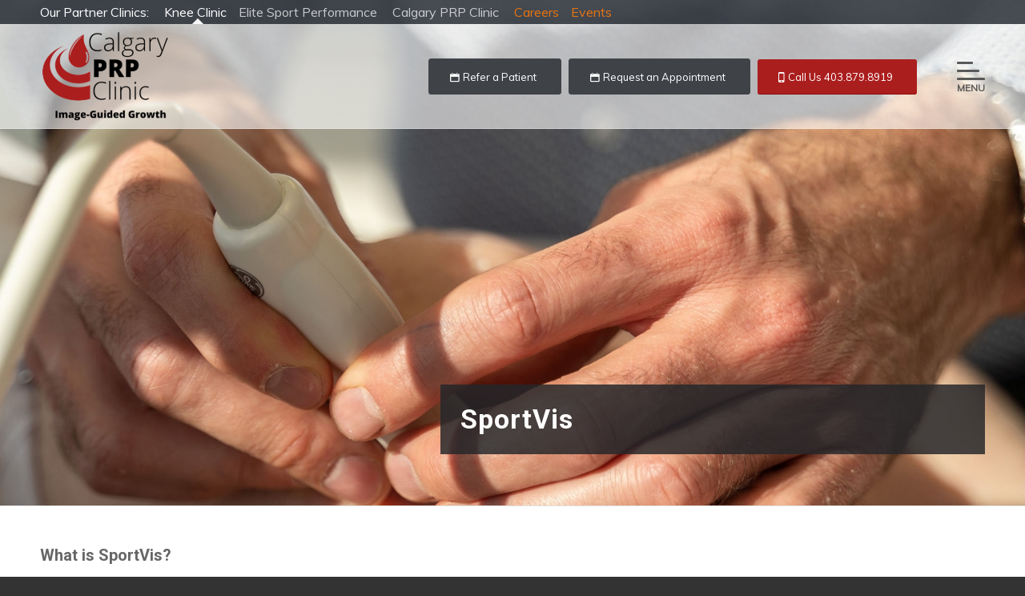

--- FILE ---
content_type: text/html; charset=UTF-8
request_url: https://calgaryprpclinic.com/sportvis/
body_size: 16441
content:
<!DOCTYPE html>
<html lang="en-CA" class="html_stretched responsive av-preloader-disabled  html_header_top html_logo_left html_main_nav_header html_menu_right html_custom html_header_sticky html_header_shrinking_disabled html_header_transparency html_header_glassy html_mobile_menu_tablet html_header_searchicon_disabled html_content_align_center html_header_unstick_top_disabled html_header_stretch_disabled html_burger_menu html_av-submenu-hidden html_av-submenu-display-click html_av-overlay-side html_av-overlay-side-classic html_av-submenu-noclone html_entry_id_624 av-cookies-no-cookie-consent av-no-preview av-default-lightbox html_burger_menu_active">
<head>
<meta charset="UTF-8" />


<!-- mobile setting -->
<meta name="viewport" content="width=device-width, initial-scale=1">

<!-- Scripts/CSS and wp_head hook -->
<meta name='robots' content='index, follow, max-image-preview:large, max-snippet:-1, max-video-preview:-1' />
	<style>img:is([sizes="auto" i], [sizes^="auto," i]) { contain-intrinsic-size: 3000px 1500px }</style>
	
	<!-- This site is optimized with the Yoast SEO plugin v26.1.1 - https://yoast.com/wordpress/plugins/seo/ -->
	<title>SportVis Hyaluronic Acid Injection | Calgary PRP Clinic</title>
	<meta name="description" content="SportVis is the only hyaluronic acid injection that is clinically demonstrated to relieve pain and restore function in damaged tendons and ligaments." />
	<link rel="canonical" href="https://calgaryprpclinic.com/sportvis/" />
	<meta property="og:locale" content="en_US" />
	<meta property="og:type" content="article" />
	<meta property="og:title" content="SportVis Hyaluronic Acid Injection | Calgary PRP Clinic" />
	<meta property="og:description" content="SportVis is the only hyaluronic acid injection that is clinically demonstrated to relieve pain and restore function in damaged tendons and ligaments." />
	<meta property="og:url" content="https://calgaryprpclinic.com/sportvis/" />
	<meta property="og:site_name" content="Calgary PRP Clinic" />
	<meta property="article:modified_time" content="2022-05-02T02:12:11+00:00" />
	<meta name="twitter:card" content="summary_large_image" />
	<meta name="twitter:label1" content="Est. reading time" />
	<meta name="twitter:data1" content="4 minutes" />
	<script type="application/ld+json" class="yoast-schema-graph">{"@context":"https://schema.org","@graph":[{"@type":"WebPage","@id":"https://calgaryprpclinic.com/sportvis/","url":"https://calgaryprpclinic.com/sportvis/","name":"SportVis Hyaluronic Acid Injection | Calgary PRP Clinic","isPartOf":{"@id":"https://calgaryprpclinic.com/#website"},"datePublished":"2022-02-22T18:45:33+00:00","dateModified":"2022-05-02T02:12:11+00:00","description":"SportVis is the only hyaluronic acid injection that is clinically demonstrated to relieve pain and restore function in damaged tendons and ligaments.","breadcrumb":{"@id":"https://calgaryprpclinic.com/sportvis/#breadcrumb"},"inLanguage":"en-CA","potentialAction":[{"@type":"ReadAction","target":["https://calgaryprpclinic.com/sportvis/"]}]},{"@type":"BreadcrumbList","@id":"https://calgaryprpclinic.com/sportvis/#breadcrumb","itemListElement":[{"@type":"ListItem","position":1,"name":"Home","item":"https://calgaryprpclinic.com/"},{"@type":"ListItem","position":2,"name":"SportVis"}]},{"@type":"WebSite","@id":"https://calgaryprpclinic.com/#website","url":"https://calgaryprpclinic.com/","name":"Calgary PRP Clinic","description":"Calgary Alberta","potentialAction":[{"@type":"SearchAction","target":{"@type":"EntryPoint","urlTemplate":"https://calgaryprpclinic.com/?s={search_term_string}"},"query-input":{"@type":"PropertyValueSpecification","valueRequired":true,"valueName":"search_term_string"}}],"inLanguage":"en-CA"}]}</script>
	<!-- / Yoast SEO plugin. -->


<link rel='dns-prefetch' href='//tag.validate.audio' />
<link rel="alternate" type="application/rss+xml" title="Calgary PRP Clinic &raquo; Feed" href="https://calgaryprpclinic.com/feed/" />
<link rel="alternate" type="text/calendar" title="Calgary PRP Clinic &raquo; iCal Feed" href="https://calgaryprpclinic.com/events/?ical=1" />

<!-- google webfont font replacement -->

			<script type='text/javascript'>

				(function() {

					/*	check if webfonts are disabled by user setting via cookie - or user must opt in.	*/
					var html = document.getElementsByTagName('html')[0];
					var cookie_check = html.className.indexOf('av-cookies-needs-opt-in') >= 0 || html.className.indexOf('av-cookies-can-opt-out') >= 0;
					var allow_continue = true;
					var silent_accept_cookie = html.className.indexOf('av-cookies-user-silent-accept') >= 0;

					if( cookie_check && ! silent_accept_cookie )
					{
						if( ! document.cookie.match(/aviaCookieConsent/) || html.className.indexOf('av-cookies-session-refused') >= 0 )
						{
							allow_continue = false;
						}
						else
						{
							if( ! document.cookie.match(/aviaPrivacyRefuseCookiesHideBar/) )
							{
								allow_continue = false;
							}
							else if( ! document.cookie.match(/aviaPrivacyEssentialCookiesEnabled/) )
							{
								allow_continue = false;
							}
							else if( document.cookie.match(/aviaPrivacyGoogleWebfontsDisabled/) )
							{
								allow_continue = false;
							}
						}
					}

					if( allow_continue )
					{
						var f = document.createElement('link');

						f.type 	= 'text/css';
						f.rel 	= 'stylesheet';
						f.href 	= 'https://fonts.googleapis.com/css?family=Roboto:100,400,700%7CMuli&display=auto';
						f.id 	= 'avia-google-webfont';

						document.getElementsByTagName('head')[0].appendChild(f);
					}
				})();

			</script>
			<script type="text/javascript">
/* <![CDATA[ */
window._wpemojiSettings = {"baseUrl":"https:\/\/s.w.org\/images\/core\/emoji\/16.0.1\/72x72\/","ext":".png","svgUrl":"https:\/\/s.w.org\/images\/core\/emoji\/16.0.1\/svg\/","svgExt":".svg","source":{"concatemoji":"https:\/\/calgaryprpclinic.com\/wp-includes\/js\/wp-emoji-release.min.js?ver=6.8.3"}};
/*! This file is auto-generated */
!function(s,n){var o,i,e;function c(e){try{var t={supportTests:e,timestamp:(new Date).valueOf()};sessionStorage.setItem(o,JSON.stringify(t))}catch(e){}}function p(e,t,n){e.clearRect(0,0,e.canvas.width,e.canvas.height),e.fillText(t,0,0);var t=new Uint32Array(e.getImageData(0,0,e.canvas.width,e.canvas.height).data),a=(e.clearRect(0,0,e.canvas.width,e.canvas.height),e.fillText(n,0,0),new Uint32Array(e.getImageData(0,0,e.canvas.width,e.canvas.height).data));return t.every(function(e,t){return e===a[t]})}function u(e,t){e.clearRect(0,0,e.canvas.width,e.canvas.height),e.fillText(t,0,0);for(var n=e.getImageData(16,16,1,1),a=0;a<n.data.length;a++)if(0!==n.data[a])return!1;return!0}function f(e,t,n,a){switch(t){case"flag":return n(e,"\ud83c\udff3\ufe0f\u200d\u26a7\ufe0f","\ud83c\udff3\ufe0f\u200b\u26a7\ufe0f")?!1:!n(e,"\ud83c\udde8\ud83c\uddf6","\ud83c\udde8\u200b\ud83c\uddf6")&&!n(e,"\ud83c\udff4\udb40\udc67\udb40\udc62\udb40\udc65\udb40\udc6e\udb40\udc67\udb40\udc7f","\ud83c\udff4\u200b\udb40\udc67\u200b\udb40\udc62\u200b\udb40\udc65\u200b\udb40\udc6e\u200b\udb40\udc67\u200b\udb40\udc7f");case"emoji":return!a(e,"\ud83e\udedf")}return!1}function g(e,t,n,a){var r="undefined"!=typeof WorkerGlobalScope&&self instanceof WorkerGlobalScope?new OffscreenCanvas(300,150):s.createElement("canvas"),o=r.getContext("2d",{willReadFrequently:!0}),i=(o.textBaseline="top",o.font="600 32px Arial",{});return e.forEach(function(e){i[e]=t(o,e,n,a)}),i}function t(e){var t=s.createElement("script");t.src=e,t.defer=!0,s.head.appendChild(t)}"undefined"!=typeof Promise&&(o="wpEmojiSettingsSupports",i=["flag","emoji"],n.supports={everything:!0,everythingExceptFlag:!0},e=new Promise(function(e){s.addEventListener("DOMContentLoaded",e,{once:!0})}),new Promise(function(t){var n=function(){try{var e=JSON.parse(sessionStorage.getItem(o));if("object"==typeof e&&"number"==typeof e.timestamp&&(new Date).valueOf()<e.timestamp+604800&&"object"==typeof e.supportTests)return e.supportTests}catch(e){}return null}();if(!n){if("undefined"!=typeof Worker&&"undefined"!=typeof OffscreenCanvas&&"undefined"!=typeof URL&&URL.createObjectURL&&"undefined"!=typeof Blob)try{var e="postMessage("+g.toString()+"("+[JSON.stringify(i),f.toString(),p.toString(),u.toString()].join(",")+"));",a=new Blob([e],{type:"text/javascript"}),r=new Worker(URL.createObjectURL(a),{name:"wpTestEmojiSupports"});return void(r.onmessage=function(e){c(n=e.data),r.terminate(),t(n)})}catch(e){}c(n=g(i,f,p,u))}t(n)}).then(function(e){for(var t in e)n.supports[t]=e[t],n.supports.everything=n.supports.everything&&n.supports[t],"flag"!==t&&(n.supports.everythingExceptFlag=n.supports.everythingExceptFlag&&n.supports[t]);n.supports.everythingExceptFlag=n.supports.everythingExceptFlag&&!n.supports.flag,n.DOMReady=!1,n.readyCallback=function(){n.DOMReady=!0}}).then(function(){return e}).then(function(){var e;n.supports.everything||(n.readyCallback(),(e=n.source||{}).concatemoji?t(e.concatemoji):e.wpemoji&&e.twemoji&&(t(e.twemoji),t(e.wpemoji)))}))}((window,document),window._wpemojiSettings);
/* ]]> */
</script>
<style id='wp-emoji-styles-inline-css' type='text/css'>

	img.wp-smiley, img.emoji {
		display: inline !important;
		border: none !important;
		box-shadow: none !important;
		height: 1em !important;
		width: 1em !important;
		margin: 0 0.07em !important;
		vertical-align: -0.1em !important;
		background: none !important;
		padding: 0 !important;
	}
</style>
<link rel='stylesheet' id='wp-block-library-css' href='https://calgaryprpclinic.com/wp-includes/css/dist/block-library/style.min.css?ver=6.8.3' type='text/css' media='all' />
<link rel='stylesheet' id='wp-components-css' href='https://calgaryprpclinic.com/wp-includes/css/dist/components/style.min.css?ver=6.8.3' type='text/css' media='all' />
<link rel='stylesheet' id='wp-preferences-css' href='https://calgaryprpclinic.com/wp-includes/css/dist/preferences/style.min.css?ver=6.8.3' type='text/css' media='all' />
<link rel='stylesheet' id='wp-block-editor-css' href='https://calgaryprpclinic.com/wp-includes/css/dist/block-editor/style.min.css?ver=6.8.3' type='text/css' media='all' />
<link rel='stylesheet' id='popup-maker-block-library-style-css' href='https://calgaryprpclinic.com/wp-content/plugins/popup-maker/dist/packages/block-library-style.css?ver=dbea705cfafe089d65f1' type='text/css' media='all' />
<style id='global-styles-inline-css' type='text/css'>
:root{--wp--preset--aspect-ratio--square: 1;--wp--preset--aspect-ratio--4-3: 4/3;--wp--preset--aspect-ratio--3-4: 3/4;--wp--preset--aspect-ratio--3-2: 3/2;--wp--preset--aspect-ratio--2-3: 2/3;--wp--preset--aspect-ratio--16-9: 16/9;--wp--preset--aspect-ratio--9-16: 9/16;--wp--preset--color--black: #000000;--wp--preset--color--cyan-bluish-gray: #abb8c3;--wp--preset--color--white: #ffffff;--wp--preset--color--pale-pink: #f78da7;--wp--preset--color--vivid-red: #cf2e2e;--wp--preset--color--luminous-vivid-orange: #ff6900;--wp--preset--color--luminous-vivid-amber: #fcb900;--wp--preset--color--light-green-cyan: #7bdcb5;--wp--preset--color--vivid-green-cyan: #00d084;--wp--preset--color--pale-cyan-blue: #8ed1fc;--wp--preset--color--vivid-cyan-blue: #0693e3;--wp--preset--color--vivid-purple: #9b51e0;--wp--preset--color--metallic-red: #b02b2c;--wp--preset--color--maximum-yellow-red: #edae44;--wp--preset--color--yellow-sun: #eeee22;--wp--preset--color--palm-leaf: #83a846;--wp--preset--color--aero: #7bb0e7;--wp--preset--color--old-lavender: #745f7e;--wp--preset--color--steel-teal: #5f8789;--wp--preset--color--raspberry-pink: #d65799;--wp--preset--color--medium-turquoise: #4ecac2;--wp--preset--gradient--vivid-cyan-blue-to-vivid-purple: linear-gradient(135deg,rgba(6,147,227,1) 0%,rgb(155,81,224) 100%);--wp--preset--gradient--light-green-cyan-to-vivid-green-cyan: linear-gradient(135deg,rgb(122,220,180) 0%,rgb(0,208,130) 100%);--wp--preset--gradient--luminous-vivid-amber-to-luminous-vivid-orange: linear-gradient(135deg,rgba(252,185,0,1) 0%,rgba(255,105,0,1) 100%);--wp--preset--gradient--luminous-vivid-orange-to-vivid-red: linear-gradient(135deg,rgba(255,105,0,1) 0%,rgb(207,46,46) 100%);--wp--preset--gradient--very-light-gray-to-cyan-bluish-gray: linear-gradient(135deg,rgb(238,238,238) 0%,rgb(169,184,195) 100%);--wp--preset--gradient--cool-to-warm-spectrum: linear-gradient(135deg,rgb(74,234,220) 0%,rgb(151,120,209) 20%,rgb(207,42,186) 40%,rgb(238,44,130) 60%,rgb(251,105,98) 80%,rgb(254,248,76) 100%);--wp--preset--gradient--blush-light-purple: linear-gradient(135deg,rgb(255,206,236) 0%,rgb(152,150,240) 100%);--wp--preset--gradient--blush-bordeaux: linear-gradient(135deg,rgb(254,205,165) 0%,rgb(254,45,45) 50%,rgb(107,0,62) 100%);--wp--preset--gradient--luminous-dusk: linear-gradient(135deg,rgb(255,203,112) 0%,rgb(199,81,192) 50%,rgb(65,88,208) 100%);--wp--preset--gradient--pale-ocean: linear-gradient(135deg,rgb(255,245,203) 0%,rgb(182,227,212) 50%,rgb(51,167,181) 100%);--wp--preset--gradient--electric-grass: linear-gradient(135deg,rgb(202,248,128) 0%,rgb(113,206,126) 100%);--wp--preset--gradient--midnight: linear-gradient(135deg,rgb(2,3,129) 0%,rgb(40,116,252) 100%);--wp--preset--font-size--small: 1rem;--wp--preset--font-size--medium: 1.125rem;--wp--preset--font-size--large: 1.75rem;--wp--preset--font-size--x-large: clamp(1.75rem, 3vw, 2.25rem);--wp--preset--spacing--20: 0.44rem;--wp--preset--spacing--30: 0.67rem;--wp--preset--spacing--40: 1rem;--wp--preset--spacing--50: 1.5rem;--wp--preset--spacing--60: 2.25rem;--wp--preset--spacing--70: 3.38rem;--wp--preset--spacing--80: 5.06rem;--wp--preset--shadow--natural: 6px 6px 9px rgba(0, 0, 0, 0.2);--wp--preset--shadow--deep: 12px 12px 50px rgba(0, 0, 0, 0.4);--wp--preset--shadow--sharp: 6px 6px 0px rgba(0, 0, 0, 0.2);--wp--preset--shadow--outlined: 6px 6px 0px -3px rgba(255, 255, 255, 1), 6px 6px rgba(0, 0, 0, 1);--wp--preset--shadow--crisp: 6px 6px 0px rgba(0, 0, 0, 1);}:root { --wp--style--global--content-size: 800px;--wp--style--global--wide-size: 1130px; }:where(body) { margin: 0; }.wp-site-blocks > .alignleft { float: left; margin-right: 2em; }.wp-site-blocks > .alignright { float: right; margin-left: 2em; }.wp-site-blocks > .aligncenter { justify-content: center; margin-left: auto; margin-right: auto; }:where(.is-layout-flex){gap: 0.5em;}:where(.is-layout-grid){gap: 0.5em;}.is-layout-flow > .alignleft{float: left;margin-inline-start: 0;margin-inline-end: 2em;}.is-layout-flow > .alignright{float: right;margin-inline-start: 2em;margin-inline-end: 0;}.is-layout-flow > .aligncenter{margin-left: auto !important;margin-right: auto !important;}.is-layout-constrained > .alignleft{float: left;margin-inline-start: 0;margin-inline-end: 2em;}.is-layout-constrained > .alignright{float: right;margin-inline-start: 2em;margin-inline-end: 0;}.is-layout-constrained > .aligncenter{margin-left: auto !important;margin-right: auto !important;}.is-layout-constrained > :where(:not(.alignleft):not(.alignright):not(.alignfull)){max-width: var(--wp--style--global--content-size);margin-left: auto !important;margin-right: auto !important;}.is-layout-constrained > .alignwide{max-width: var(--wp--style--global--wide-size);}body .is-layout-flex{display: flex;}.is-layout-flex{flex-wrap: wrap;align-items: center;}.is-layout-flex > :is(*, div){margin: 0;}body .is-layout-grid{display: grid;}.is-layout-grid > :is(*, div){margin: 0;}body{padding-top: 0px;padding-right: 0px;padding-bottom: 0px;padding-left: 0px;}a:where(:not(.wp-element-button)){text-decoration: underline;}:root :where(.wp-element-button, .wp-block-button__link){background-color: #32373c;border-width: 0;color: #fff;font-family: inherit;font-size: inherit;line-height: inherit;padding: calc(0.667em + 2px) calc(1.333em + 2px);text-decoration: none;}.has-black-color{color: var(--wp--preset--color--black) !important;}.has-cyan-bluish-gray-color{color: var(--wp--preset--color--cyan-bluish-gray) !important;}.has-white-color{color: var(--wp--preset--color--white) !important;}.has-pale-pink-color{color: var(--wp--preset--color--pale-pink) !important;}.has-vivid-red-color{color: var(--wp--preset--color--vivid-red) !important;}.has-luminous-vivid-orange-color{color: var(--wp--preset--color--luminous-vivid-orange) !important;}.has-luminous-vivid-amber-color{color: var(--wp--preset--color--luminous-vivid-amber) !important;}.has-light-green-cyan-color{color: var(--wp--preset--color--light-green-cyan) !important;}.has-vivid-green-cyan-color{color: var(--wp--preset--color--vivid-green-cyan) !important;}.has-pale-cyan-blue-color{color: var(--wp--preset--color--pale-cyan-blue) !important;}.has-vivid-cyan-blue-color{color: var(--wp--preset--color--vivid-cyan-blue) !important;}.has-vivid-purple-color{color: var(--wp--preset--color--vivid-purple) !important;}.has-metallic-red-color{color: var(--wp--preset--color--metallic-red) !important;}.has-maximum-yellow-red-color{color: var(--wp--preset--color--maximum-yellow-red) !important;}.has-yellow-sun-color{color: var(--wp--preset--color--yellow-sun) !important;}.has-palm-leaf-color{color: var(--wp--preset--color--palm-leaf) !important;}.has-aero-color{color: var(--wp--preset--color--aero) !important;}.has-old-lavender-color{color: var(--wp--preset--color--old-lavender) !important;}.has-steel-teal-color{color: var(--wp--preset--color--steel-teal) !important;}.has-raspberry-pink-color{color: var(--wp--preset--color--raspberry-pink) !important;}.has-medium-turquoise-color{color: var(--wp--preset--color--medium-turquoise) !important;}.has-black-background-color{background-color: var(--wp--preset--color--black) !important;}.has-cyan-bluish-gray-background-color{background-color: var(--wp--preset--color--cyan-bluish-gray) !important;}.has-white-background-color{background-color: var(--wp--preset--color--white) !important;}.has-pale-pink-background-color{background-color: var(--wp--preset--color--pale-pink) !important;}.has-vivid-red-background-color{background-color: var(--wp--preset--color--vivid-red) !important;}.has-luminous-vivid-orange-background-color{background-color: var(--wp--preset--color--luminous-vivid-orange) !important;}.has-luminous-vivid-amber-background-color{background-color: var(--wp--preset--color--luminous-vivid-amber) !important;}.has-light-green-cyan-background-color{background-color: var(--wp--preset--color--light-green-cyan) !important;}.has-vivid-green-cyan-background-color{background-color: var(--wp--preset--color--vivid-green-cyan) !important;}.has-pale-cyan-blue-background-color{background-color: var(--wp--preset--color--pale-cyan-blue) !important;}.has-vivid-cyan-blue-background-color{background-color: var(--wp--preset--color--vivid-cyan-blue) !important;}.has-vivid-purple-background-color{background-color: var(--wp--preset--color--vivid-purple) !important;}.has-metallic-red-background-color{background-color: var(--wp--preset--color--metallic-red) !important;}.has-maximum-yellow-red-background-color{background-color: var(--wp--preset--color--maximum-yellow-red) !important;}.has-yellow-sun-background-color{background-color: var(--wp--preset--color--yellow-sun) !important;}.has-palm-leaf-background-color{background-color: var(--wp--preset--color--palm-leaf) !important;}.has-aero-background-color{background-color: var(--wp--preset--color--aero) !important;}.has-old-lavender-background-color{background-color: var(--wp--preset--color--old-lavender) !important;}.has-steel-teal-background-color{background-color: var(--wp--preset--color--steel-teal) !important;}.has-raspberry-pink-background-color{background-color: var(--wp--preset--color--raspberry-pink) !important;}.has-medium-turquoise-background-color{background-color: var(--wp--preset--color--medium-turquoise) !important;}.has-black-border-color{border-color: var(--wp--preset--color--black) !important;}.has-cyan-bluish-gray-border-color{border-color: var(--wp--preset--color--cyan-bluish-gray) !important;}.has-white-border-color{border-color: var(--wp--preset--color--white) !important;}.has-pale-pink-border-color{border-color: var(--wp--preset--color--pale-pink) !important;}.has-vivid-red-border-color{border-color: var(--wp--preset--color--vivid-red) !important;}.has-luminous-vivid-orange-border-color{border-color: var(--wp--preset--color--luminous-vivid-orange) !important;}.has-luminous-vivid-amber-border-color{border-color: var(--wp--preset--color--luminous-vivid-amber) !important;}.has-light-green-cyan-border-color{border-color: var(--wp--preset--color--light-green-cyan) !important;}.has-vivid-green-cyan-border-color{border-color: var(--wp--preset--color--vivid-green-cyan) !important;}.has-pale-cyan-blue-border-color{border-color: var(--wp--preset--color--pale-cyan-blue) !important;}.has-vivid-cyan-blue-border-color{border-color: var(--wp--preset--color--vivid-cyan-blue) !important;}.has-vivid-purple-border-color{border-color: var(--wp--preset--color--vivid-purple) !important;}.has-metallic-red-border-color{border-color: var(--wp--preset--color--metallic-red) !important;}.has-maximum-yellow-red-border-color{border-color: var(--wp--preset--color--maximum-yellow-red) !important;}.has-yellow-sun-border-color{border-color: var(--wp--preset--color--yellow-sun) !important;}.has-palm-leaf-border-color{border-color: var(--wp--preset--color--palm-leaf) !important;}.has-aero-border-color{border-color: var(--wp--preset--color--aero) !important;}.has-old-lavender-border-color{border-color: var(--wp--preset--color--old-lavender) !important;}.has-steel-teal-border-color{border-color: var(--wp--preset--color--steel-teal) !important;}.has-raspberry-pink-border-color{border-color: var(--wp--preset--color--raspberry-pink) !important;}.has-medium-turquoise-border-color{border-color: var(--wp--preset--color--medium-turquoise) !important;}.has-vivid-cyan-blue-to-vivid-purple-gradient-background{background: var(--wp--preset--gradient--vivid-cyan-blue-to-vivid-purple) !important;}.has-light-green-cyan-to-vivid-green-cyan-gradient-background{background: var(--wp--preset--gradient--light-green-cyan-to-vivid-green-cyan) !important;}.has-luminous-vivid-amber-to-luminous-vivid-orange-gradient-background{background: var(--wp--preset--gradient--luminous-vivid-amber-to-luminous-vivid-orange) !important;}.has-luminous-vivid-orange-to-vivid-red-gradient-background{background: var(--wp--preset--gradient--luminous-vivid-orange-to-vivid-red) !important;}.has-very-light-gray-to-cyan-bluish-gray-gradient-background{background: var(--wp--preset--gradient--very-light-gray-to-cyan-bluish-gray) !important;}.has-cool-to-warm-spectrum-gradient-background{background: var(--wp--preset--gradient--cool-to-warm-spectrum) !important;}.has-blush-light-purple-gradient-background{background: var(--wp--preset--gradient--blush-light-purple) !important;}.has-blush-bordeaux-gradient-background{background: var(--wp--preset--gradient--blush-bordeaux) !important;}.has-luminous-dusk-gradient-background{background: var(--wp--preset--gradient--luminous-dusk) !important;}.has-pale-ocean-gradient-background{background: var(--wp--preset--gradient--pale-ocean) !important;}.has-electric-grass-gradient-background{background: var(--wp--preset--gradient--electric-grass) !important;}.has-midnight-gradient-background{background: var(--wp--preset--gradient--midnight) !important;}.has-small-font-size{font-size: var(--wp--preset--font-size--small) !important;}.has-medium-font-size{font-size: var(--wp--preset--font-size--medium) !important;}.has-large-font-size{font-size: var(--wp--preset--font-size--large) !important;}.has-x-large-font-size{font-size: var(--wp--preset--font-size--x-large) !important;}
:where(.wp-block-post-template.is-layout-flex){gap: 1.25em;}:where(.wp-block-post-template.is-layout-grid){gap: 1.25em;}
:where(.wp-block-columns.is-layout-flex){gap: 2em;}:where(.wp-block-columns.is-layout-grid){gap: 2em;}
:root :where(.wp-block-pullquote){font-size: 1.5em;line-height: 1.6;}
</style>
<link rel='stylesheet' id='avia-merged-styles-css' href='https://calgaryprpclinic.com/wp-content/uploads/dynamic_avia/avia-merged-styles-8cf0dda3904afdfda10f40d43f202ebf---69161b8d88543.css' type='text/css' media='all' />
<link rel='stylesheet' id='avia-single-post-624-css' href='https://calgaryprpclinic.com/wp-content/uploads/dynamic_avia/avia_posts_css/post-624.css?ver=ver-1763056977' type='text/css' media='all' />
<script type="text/javascript" src="https://calgaryprpclinic.com/wp-includes/js/jquery/jquery.min.js?ver=3.7.1" id="jquery-core-js"></script>
<script type="text/javascript" src="https://calgaryprpclinic.com/wp-includes/js/jquery/jquery-migrate.min.js?ver=3.4.1" id="jquery-migrate-js"></script>
<script async type="text/javascript" src="https://tag.validate.audio/validate.js?ver=6.8.3" id="validate_add_tag-js"></script>
<script type="text/javascript" src="https://calgaryprpclinic.com/wp-content/uploads/dynamic_avia/avia-head-scripts-df7886ac2fb9574a410d05285be45af0---69161b8da0097.js" id="avia-head-scripts-js"></script>
<link rel="https://api.w.org/" href="https://calgaryprpclinic.com/wp-json/" /><link rel="alternate" title="JSON" type="application/json" href="https://calgaryprpclinic.com/wp-json/wp/v2/pages/624" /><link rel="EditURI" type="application/rsd+xml" title="RSD" href="https://calgaryprpclinic.com/xmlrpc.php?rsd" />
<meta name="generator" content="WordPress 6.8.3" />
<link rel='shortlink' href='https://calgaryprpclinic.com/?p=624' />
<link rel="alternate" title="oEmbed (JSON)" type="application/json+oembed" href="https://calgaryprpclinic.com/wp-json/oembed/1.0/embed?url=https%3A%2F%2Fcalgaryprpclinic.com%2Fsportvis%2F" />
<link rel="alternate" title="oEmbed (XML)" type="text/xml+oembed" href="https://calgaryprpclinic.com/wp-json/oembed/1.0/embed?url=https%3A%2F%2Fcalgaryprpclinic.com%2Fsportvis%2F&#038;format=xml" />
<meta name="tec-api-version" content="v1"><meta name="tec-api-origin" content="https://calgaryprpclinic.com"><link rel="alternate" href="https://calgaryprpclinic.com/wp-json/tribe/events/v1/" />
<link rel="icon" href="https://calgaryprpclinic.com/wp-content/uploads/2021/04/favicon-1.png" type="image/png">
<!--[if lt IE 9]><script src="https://calgaryprpclinic.com/wp-content/themes/enfold/js/html5shiv.js"></script><![endif]--><link rel="profile" href="https://gmpg.org/xfn/11" />
<link rel="alternate" type="application/rss+xml" title="Calgary PRP Clinic RSS2 Feed" href="https://calgaryprpclinic.com/feed/" />
<link rel="pingback" href="https://calgaryprpclinic.com/xmlrpc.php" />

<style type='text/css' media='screen'>
 #top #header_main > .container, #top #header_main > .container .main_menu  .av-main-nav > li > a, #top #header_main #menu-item-shop .cart_dropdown_link{ height:130px; line-height: 130px; }
 .html_top_nav_header .av-logo-container{ height:130px;  }
 .html_header_top.html_header_sticky #top #wrap_all #main{ padding-top:130px; } 
</style>

<!-- To speed up the rendering and to display the site as fast as possible to the user we include some styles and scripts for above the fold content inline -->
<script type="text/javascript">'use strict';var avia_is_mobile=!1;if(/Android|webOS|iPhone|iPad|iPod|BlackBerry|IEMobile|Opera Mini/i.test(navigator.userAgent)&&'ontouchstart' in document.documentElement){avia_is_mobile=!0;document.documentElement.className+=' avia_mobile '}
else{document.documentElement.className+=' avia_desktop '};document.documentElement.className+=' js_active ';(function(){var e=['-webkit-','-moz-','-ms-',''],n='',o=!1,a=!1;for(var t in e){if(e[t]+'transform' in document.documentElement.style){o=!0;n=e[t]+'transform'};if(e[t]+'perspective' in document.documentElement.style){a=!0}};if(o){document.documentElement.className+=' avia_transform '};if(a){document.documentElement.className+=' avia_transform3d '};if(typeof document.getElementsByClassName=='function'&&typeof document.documentElement.getBoundingClientRect=='function'&&avia_is_mobile==!1){if(n&&window.innerHeight>0){setTimeout(function(){var e=0,o={},a=0,t=document.getElementsByClassName('av-parallax'),i=window.pageYOffset||document.documentElement.scrollTop;for(e=0;e<t.length;e++){t[e].style.top='0px';o=t[e].getBoundingClientRect();a=Math.ceil((window.innerHeight+i-o.top)*0.3);t[e].style[n]='translate(0px, '+a+'px)';t[e].style.top='auto';t[e].className+=' enabled-parallax '}},50)}}})();</script>		<style type="text/css" id="wp-custom-css">
			#top .main-image .avia-button:last-child {
	background: #ab1e1ec4;
}
.html_av-overlay-side #top #wrap_all div .av-burger-overlay-scroll #av-burger-menu-ul a:hover {
    background-color: transparent;
	opacity: 0.6;
}
.shop-button {
	background: #890c0c;
}
.shop-button a {
	color: #fff !important;
}
@media only screen and (min-width: 990px) {
	.col-count-2 ul {
		column-count: 2;
	}
		#top .main-image .avia-button {
		width: 32.4%
	}
	.staff-grid {
		
	}
	.staff-grid .flex_column {
		max-width: 293px;
		min-height: 580px;
		margin-bottom: 25px;
		float: left !important;
		margin-right: 3%
		
	}
}
#popmake-920 .button {
	background: #890c0c;
	color: #fff;
	margin-bottom: 15px;
	display: block;
	text-align: center
}
@media only screen and (min-width: 1400px) {
	#top .main-image .avia-button {
			width: 49.7%;
			margin-right: 0 !important;
	}
}
.check-list.single-column ul {
	column-count: 1 !important;
}
.check-list.single-column ul li:before {
	color: #890c0c;
}		</style>
		<style type="text/css">
		@font-face {font-family: 'entypo-fontello-enfold'; font-weight: normal; font-style: normal; font-display: auto;
		src: url('https://calgaryprpclinic.com/wp-content/themes/enfold/config-templatebuilder/avia-template-builder/assets/fonts/entypo-fontello-enfold/entypo-fontello-enfold.woff2') format('woff2'),
		url('https://calgaryprpclinic.com/wp-content/themes/enfold/config-templatebuilder/avia-template-builder/assets/fonts/entypo-fontello-enfold/entypo-fontello-enfold.woff') format('woff'),
		url('https://calgaryprpclinic.com/wp-content/themes/enfold/config-templatebuilder/avia-template-builder/assets/fonts/entypo-fontello-enfold/entypo-fontello-enfold.ttf') format('truetype'),
		url('https://calgaryprpclinic.com/wp-content/themes/enfold/config-templatebuilder/avia-template-builder/assets/fonts/entypo-fontello-enfold/entypo-fontello-enfold.svg#entypo-fontello-enfold') format('svg'),
		url('https://calgaryprpclinic.com/wp-content/themes/enfold/config-templatebuilder/avia-template-builder/assets/fonts/entypo-fontello-enfold/entypo-fontello-enfold.eot'),
		url('https://calgaryprpclinic.com/wp-content/themes/enfold/config-templatebuilder/avia-template-builder/assets/fonts/entypo-fontello-enfold/entypo-fontello-enfold.eot?#iefix') format('embedded-opentype');
		}

		#top .avia-font-entypo-fontello-enfold, body .avia-font-entypo-fontello-enfold, html body [data-av_iconfont='entypo-fontello-enfold']:before{ font-family: 'entypo-fontello-enfold'; }
		
		@font-face {font-family: 'entypo-fontello'; font-weight: normal; font-style: normal; font-display: auto;
		src: url('https://calgaryprpclinic.com/wp-content/themes/enfold/config-templatebuilder/avia-template-builder/assets/fonts/entypo-fontello/entypo-fontello.woff2') format('woff2'),
		url('https://calgaryprpclinic.com/wp-content/themes/enfold/config-templatebuilder/avia-template-builder/assets/fonts/entypo-fontello/entypo-fontello.woff') format('woff'),
		url('https://calgaryprpclinic.com/wp-content/themes/enfold/config-templatebuilder/avia-template-builder/assets/fonts/entypo-fontello/entypo-fontello.ttf') format('truetype'),
		url('https://calgaryprpclinic.com/wp-content/themes/enfold/config-templatebuilder/avia-template-builder/assets/fonts/entypo-fontello/entypo-fontello.svg#entypo-fontello') format('svg'),
		url('https://calgaryprpclinic.com/wp-content/themes/enfold/config-templatebuilder/avia-template-builder/assets/fonts/entypo-fontello/entypo-fontello.eot'),
		url('https://calgaryprpclinic.com/wp-content/themes/enfold/config-templatebuilder/avia-template-builder/assets/fonts/entypo-fontello/entypo-fontello.eot?#iefix') format('embedded-opentype');
		}

		#top .avia-font-entypo-fontello, body .avia-font-entypo-fontello, html body [data-av_iconfont='entypo-fontello']:before{ font-family: 'entypo-fontello'; }
		</style>

<!--
Debugging Info for Theme support: 

Theme: Enfold
Version: 7.1.3
Installed: enfold
AviaFramework Version: 5.6
AviaBuilder Version: 6.0
aviaElementManager Version: 1.0.1
- - - - - - - - - - -
ChildTheme: Elite
ChildTheme Version: 1.0
ChildTheme Installed: enfold

- - - - - - - - - - -
ML:512-PU:181-PLA:24
WP:6.8.3
Compress: CSS:all theme files - JS:all theme files
Updates: enabled - token has changed and not verified
PLAu:22
-->
</head>

<body data-rsssl=1 id="top" class="wp-singular page-template-default page page-id-624 wp-theme-enfold wp-child-theme-enfold-child stretched no_sidebar_border rtl_columns av-curtain-numeric roboto muli fl-builder-lite-2-9-4 fl-no-js tribe-no-js site-id-1 post-type-page avia-responsive-images-support av-recaptcha-enabled av-google-badge-hide" itemscope="itemscope" itemtype="https://schema.org/WebPage" >

	
	<div id='wrap_all'>

	
<header id='header' class='all_colors header_color light_bg_color  av_header_top av_logo_left av_main_nav_header av_menu_right av_custom av_header_sticky av_header_shrinking_disabled av_header_stretch_disabled av_mobile_menu_tablet av_header_transparency av_header_glassy av_header_searchicon_disabled av_header_unstick_top_disabled av_bottom_nav_disabled  av_header_border_disabled'  data-av_shrink_factor='50' role="banner" itemscope="itemscope" itemtype="https://schema.org/WPHeader" >

		<div  id='header_main' class='container_wrap container_wrap_logo'>

        <div id='top-bar'><div class='container'>
    <span class='top-bar-label'>Our Partner Clinics: </span>
    <a class='multisite-id-1' href='https://kneeclinic.ca/'>Knee Clinic<div class='arrow-up'></div></a><a class='multisite-id-2' href='https://elitesportperformance.com/'>Elite Sport <span class='hide-mob'>Performance</span><div class='arrow-up'></div></a>
    <a class='multisite-id-3' href='https://calgaryprpclinic.com/'><span class='hide-mob'>Calgary </span>PRP Clinic<div class='arrow-up'></div></a>
    <a class='careers' href='https://kneeclinic.ca/careers'>Careers<div class='arrow-up'></div></a><a class='careers' href=https://elitesportperformance.com/events/'>Events<div class='arrow-up'></div></a></div></div><div class='container av-logo-container'><div class='inner-container'><span class='logo avia-standard-logo'><a href='https://calgaryprpclinic.com/' class='' aria-label='Calgary PRP Clinic' ><img src="https://calgaryprpclinic.com/wp-content/uploads/2024/09/Calgary-PRP-Clinic-logo-300x217.png" height="100" width="300" alt='Calgary PRP Clinic' title='' /></a></span><nav class='main_menu' data-selectname='Select a page'  role="navigation" itemscope="itemscope" itemtype="https://schema.org/SiteNavigationElement" ><div class="avia-menu av-main-nav-wrap"><ul role="menu" class="menu av-main-nav" id="avia-menu"><li role="menuitem" id="menu-item-222" class="shop-button menu-item menu-item-type-post_type menu-item-object-page menu-item-top-level menu-item-top-level-1"><a href="https://calgaryprpclinic.com/request-an-appointment/" itemprop="url" tabindex="0"><span class="avia-bullet"></span><span class="avia-menu-text"><span style="padding-right: 15px;" class="avia_button_icon avia_button_icon_left " aria-hidden="true" data-av_icon="" data-av_iconfont="entypo-fontello"></span>Request an Appointment</span><span class="avia-menu-fx"><span class="avia-arrow-wrap"><span class="avia-arrow"></span></span></span></a></li>
<li role="menuitem" id="menu-item-686" class="menu-item menu-item-type-post_type menu-item-object-page menu-item-home menu-item-top-level menu-item-top-level-2"><a href="https://calgaryprpclinic.com/" itemprop="url" tabindex="0"><span class="avia-bullet"></span><span class="avia-menu-text">Home</span><span class="avia-menu-fx"><span class="avia-arrow-wrap"><span class="avia-arrow"></span></span></span></a></li>
<li role="menuitem" id="menu-item-1175" class="menu-item menu-item-type-post_type menu-item-object-page menu-item-top-level menu-item-top-level-3"><a href="https://calgaryprpclinic.com/the-team/" itemprop="url" tabindex="0"><span class="avia-bullet"></span><span class="avia-menu-text">Meet The Team</span><span class="avia-menu-fx"><span class="avia-arrow-wrap"><span class="avia-arrow"></span></span></span></a></li>
<li role="menuitem" id="menu-item-669" class="menu-item menu-item-type-custom menu-item-object-custom menu-item-top-level menu-item-top-level-4"><a href="/#image-guided-injections" itemprop="url" tabindex="0"><span class="avia-bullet"></span><span class="avia-menu-text">Image Guided Injections</span><span class="avia-menu-fx"><span class="avia-arrow-wrap"><span class="avia-arrow"></span></span></span></a></li>
<li role="menuitem" id="menu-item-224" class="menu-item menu-item-type-post_type menu-item-object-page menu-item-top-level menu-item-top-level-5"><a href="https://calgaryprpclinic.com/other-injections/" itemprop="url" tabindex="0"><span class="avia-bullet"></span><span class="avia-menu-text">Other Injections</span><span class="avia-menu-fx"><span class="avia-arrow-wrap"><span class="avia-arrow"></span></span></span></a></li>
<li role="menuitem" id="menu-item-667" class="menu-item menu-item-type-custom menu-item-object-custom menu-item-top-level menu-item-top-level-6"><a target="_blank" href="https://calgaryprpclinic.com/chiropractic-care/" itemprop="url" tabindex="0"><span class="avia-bullet"></span><span class="avia-menu-text">Evidence Based Chiropractic</span><span class="avia-menu-fx"><span class="avia-arrow-wrap"><span class="avia-arrow"></span></span></span></a></li>
<li role="menuitem" id="menu-item-864" class="menu-item menu-item-type-post_type menu-item-object-page menu-item-has-children menu-item-top-level menu-item-top-level-7"><a href="https://calgaryprpclinic.com/rejuvenation-therapies/" itemprop="url" tabindex="0"><span class="avia-bullet"></span><span class="avia-menu-text">Rejuvenation Therapies</span><span class="avia-menu-fx"><span class="avia-arrow-wrap"><span class="avia-arrow"></span></span></span></a>


<ul class="sub-menu">
	<li role="menuitem" id="menu-item-865" class="menu-item menu-item-type-post_type menu-item-object-page"><a href="https://calgaryprpclinic.com/rejuvenation-therapies/cosmetic-prp/" itemprop="url" tabindex="0"><span class="avia-bullet"></span><span class="avia-menu-text">Cosmetic PRP</span></a></li>
	<li role="menuitem" id="menu-item-866" class="menu-item menu-item-type-post_type menu-item-object-page"><a href="https://calgaryprpclinic.com/rejuvenation-therapies/microneedling/" itemprop="url" tabindex="0"><span class="avia-bullet"></span><span class="avia-menu-text">Microneedling</span></a></li>
</ul>
</li>
<li role="menuitem" id="menu-item-735" class="menu-item menu-item-type-post_type menu-item-object-page menu-item-top-level menu-item-top-level-8"><a href="https://calgaryprpclinic.com/massage-therapy/" itemprop="url" tabindex="0"><span class="avia-bullet"></span><span class="avia-menu-text">Massage Therapy</span><span class="avia-menu-fx"><span class="avia-arrow-wrap"><span class="avia-arrow"></span></span></span></a></li>
<li role="menuitem" id="menu-item-1104" class="menu-item menu-item-type-post_type menu-item-object-page menu-item-top-level menu-item-top-level-9"><a href="https://calgaryprpclinic.com/rejuvenation-therapies/botox/" itemprop="url" tabindex="0"><span class="avia-bullet"></span><span class="avia-menu-text">Cosmetic and Therapeutic Botox</span><span class="avia-menu-fx"><span class="avia-arrow-wrap"><span class="avia-arrow"></span></span></span></a></li>
<li role="menuitem" id="menu-item-1252" class="menu-item menu-item-type-post_type menu-item-object-page menu-item-top-level menu-item-top-level-10"><a href="https://calgaryprpclinic.com/tmj-disorder/" itemprop="url" tabindex="0"><span class="avia-bullet"></span><span class="avia-menu-text">TMJ Disorder</span><span class="avia-menu-fx"><span class="avia-arrow-wrap"><span class="avia-arrow"></span></span></span></a></li>
<li role="menuitem" id="menu-item-433" class="menu-item menu-item-type-post_type menu-item-object-page menu-item-top-level menu-item-top-level-11"><a href="https://calgaryprpclinic.com/contact-us/intake-form/" itemprop="url" tabindex="0"><span class="avia-bullet"></span><span class="avia-menu-text">Intake Form</span><span class="avia-menu-fx"><span class="avia-arrow-wrap"><span class="avia-arrow"></span></span></span></a></li>
<li role="menuitem" id="menu-item-1277" class="menu-item menu-item-type-post_type menu-item-object-page menu-item-top-level menu-item-top-level-12"><a href="https://calgaryprpclinic.com/refer-a-patient/" itemprop="url" tabindex="0"><span class="avia-bullet"></span><span class="avia-menu-text">Refer a Patient</span><span class="avia-menu-fx"><span class="avia-arrow-wrap"><span class="avia-arrow"></span></span></span></a></li>
<li role="menuitem" id="menu-item-976" class="menu-item menu-item-type-custom menu-item-object-custom menu-item-top-level menu-item-top-level-13"><a href="https://elitesportperformance.com/events/" itemprop="url" tabindex="0"><span class="avia-bullet"></span><span class="avia-menu-text">Events</span><span class="avia-menu-fx"><span class="avia-arrow-wrap"><span class="avia-arrow"></span></span></span></a></li>
<li role="menuitem" id="menu-item-226" class="menu-item menu-item-type-post_type menu-item-object-page menu-item-top-level menu-item-top-level-14"><a href="https://calgaryprpclinic.com/contact-us/" itemprop="url" tabindex="0"><span class="avia-bullet"></span><span class="avia-menu-text">Contact Us</span><span class="avia-menu-fx"><span class="avia-arrow-wrap"><span class="avia-arrow"></span></span></span></a></li>
<li class="av-burger-menu-main menu-item-avia-special " role="menuitem">
	        			<a href="#" aria-label="Menu" aria-hidden="false">
							<span class="av-hamburger av-hamburger--spin av-js-hamburger">
								<span class="av-hamburger-box">
						          <span class="av-hamburger-inner"></span>
						          <strong>Menu</strong>
								</span>
							</span>
							<span class="avia_hidden_link_text">Menu</span>
						</a>
	        		   </li></ul></div></nav><div id="custom_html-2" class="widget_text widget clearfix widget_custom_html"><div class="textwidget custom-html-widget"><div class="avia-buttonrow-wrap avia-buttonrow-left   avia-builder-el-7  el_after_av_textblock  avia-builder-el-last ">
<a href="https://calgaryprpclinic.com/refer-a-patient/" class="avia-button  avia-color-dark  avia-icon_select-yes-left-icon avia-size-large " style="margin-bottom:5px; margin-right:5px; "><span class="avia_button_icon avia_button_icon_left " aria-hidden="true" data-av_icon="" data-av_iconfont="entypo-fontello"></span><span class="avia_iconbox_title">Refer a Patient</span></a>
	<a href="https://calgaryprpclinic.com/request-an-appointment/" class="avia-button  avia-color-dark  avia-icon_select-yes-left-icon avia-size-large " style="margin-bottom:5px; margin-right:5px; "><span class="avia_button_icon avia_button_icon_left " aria-hidden="true" data-av_icon="" data-av_iconfont="entypo-fontello"></span><span class="avia_iconbox_title">Request an Appointment</span></a>
<a href="tel:1403-879-8919" onclick="gtag('event', 'phone number', { event_category: 'click', event_label: 'header'});" class="avia-button  avia-color-theme-color  avia-icon_select-yes-left-icon avia-size-large " style="margin-bottom:5px; margin-right:5px; "><span class="avia_button_icon avia_button_icon_left " aria-hidden="true" data-av_icon="" data-av_iconfont="entypo-fontello"></span><span class="avia_iconbox_title">Call Us 403.879.8919</span></a>
</div></div></div></div> </div> 
		<!-- end container_wrap-->
		</div>
<div class="header_bg"></div>
<!-- end header -->
</header>

	<div id='main' class='all_colors' data-scroll-offset='130'>

	<div id='av_section_1'  class='avia-section av-kmwd3jmn-26929a82651e68a0e457ae75f2b421a7 main_color avia-section-default avia-no-border-styling  avia-builder-el-0  el_before_av_textblock  avia-builder-el-first  main-image avia-full-stretch av-parallax-section avia-bg-style-parallax av-minimum-height av-minimum-height-75 av-height-75  container_wrap sidebar_right'  data-section-bg-repeat='stretch' data-av_minimum_height_pc='75' data-av_min_height_opt='75'><div class='av-parallax' data-avia-parallax-ratio='0.3' ><div class='av-parallax-inner main_color avia-full-stretch'></div></div><div class='container av-section-cont-open' ><main  role="main" itemprop="mainContentOfPage"  class='template-page content  av-content-small alpha units'><div class='post-entry post-entry-type-page post-entry-624'><div class='entry-content-wrapper clearfix'>
<div  class='flex_column av-4if3ij-e9f98db321ce8a9d67bf2c61311cc1a2 av_two_fifth  avia-builder-el-1  el_before_av_three_fifth  avia-builder-el-first  first flex_column_div av-zero-column-padding  '     ></div><div  class='flex_column av-2d817v-f642e329ecbd273e2b274eca17b2181e av_three_fifth  avia-builder-el-2  el_after_av_two_fifth  avia-builder-el-last  flex_column_div av-zero-column-padding  '     ><div  class='hr av-kmwde6ao-3b640f12bce9699420c5ff8d4cffd630 hr-invisible  avia-builder-el-3  el_before_av_textblock  avia-builder-el-first  av-medium-hide av-small-hide av-mini-hide'><span class='hr-inner '><span class="hr-inner-style"></span></span></div>
<section  class='av_textblock_section av-kmwd6ucd-bb9f75488d209d425f2bd2578eb0f03a '   itemscope="itemscope" itemtype="https://schema.org/CreativeWork" ><div class='avia_textblock'  itemprop="text" ><h1>SportVis</h1>
</div></section></div></div></div></main><!-- close content main element --></div></div><div id='after_section_1'  class='main_color av_default_container_wrap container_wrap sidebar_right'  ><div class='container av-section-cont-open' ><div class='template-page content  av-content-small alpha units'><div class='post-entry post-entry-type-page post-entry-624'><div class='entry-content-wrapper clearfix'><section  class='av_textblock_section av-kzyh84e2-f21f72fbfe5a4dd903ff4310520bc715 '   itemscope="itemscope" itemtype="https://schema.org/CreativeWork" ><div class='avia_textblock'  itemprop="text" ><h3>What is SportVis?</h3>
<p>SportVis is the only hyaluronic acid injection that is clinically demonstrated to relieve pain and restore function in damaged tendons and ligaments.</p>
<p>Hyaluronic Acid (HA) is a molecule found naturally throughout the human body. It is an important component of the joint fluid (synovial fluid). In a healthy joint, the joint fluid helps to protect bones and other joint tissues from injury and disease. Synovial fluid also has anti-inflammatory and analgesic effects.</p>
<h3>How does it work?</h3>
<p>SportVis helps improve healing by augmenting the HA you naturally produce in response to damage in a tendon or ligament.</p>
<h3>Who is a good candidate for SportVis?</h3>
<p>SportVis may be considered for those suffering with tendon and ligament injuries to help facilitate timely healing and provide effective pain relief.</p>
<h3>What is the injection process?</h3>
<ol>
<li>When you come in for your appointment the practitioner will go over your consent form, explain the procedure and answer any questions you may have.</li>
<li>The practitioner will then position you on the table and the injection site will be cleaned.</li>
<li>Using ultrasound guidance, SportVis will be injected using a sterile needle.</li>
</ol>
<h3>What can I expect after my injection?</h3>
<p>SportVis is generally very well tolerated. You may experience some mild tenderness and aching over the following day or two.</p>
<h3>When can I expect results and how long will they last?</h3>
<p>SportVis offers effective, long term pain relief and timely recovery for ligament and tendon injuries. Actual time to full recovery varies depending on the location and severity.</p>
</div></section></p>
</div></div></div><!-- close content main div --> <!-- section close by builder template --><aside class='sidebar sidebar_right   alpha units' aria-label="Sidebar"  role="complementary" itemscope="itemscope" itemtype="https://schema.org/WPSideBar" ><div class="inner_sidebar extralight-border"><section id="avia_google_maps-2" class="widget clearfix avia-widget-container avia_google_maps avia_no_block_preview"><div class="av_gmaps_widget_main_wrap av_gmaps_main_wrap"><div id='av_gmap_0' class='avia-google-map-container avia-google-map-widget av_gmaps_show_unconditionally av-no-fallback-img' data-mapid='av_gmap_0' ></div></div><span class="seperator extralight-border"></span></section><section id="text-3" class="widget clearfix widget_text"><h3 class="widgettitle">Contact Us</h3>			<div class="textwidget"><p>535 – 10333 Southport Rd. S.W.<br />
Calgary, AB T2W 3X6</p>
<p><strong>Call Calgary PRP Clinic<br />
<a href="tel:1403-879-8919">403-879-8919</a></strong></p>
<p><strong>Call Elite Sport Performance<br />
<a href="tel:403-689-9889">403-689-9889</a></strong></p>
<p><strong>Call The Knee Clinic</strong><br />
<strong><a href="tel:14034575633">403-457-KNEE(5633)</a></strong></p>
<p><a class="button" style="margin-top: 20px;" href="https://calgaryprpclinic.com/request-an-appointment/" target="_blank" rel="noopener">Request an Appointment</a></p>
</div>
		<span class="seperator extralight-border"></span></section></div></aside>		</div><!--end builder template--></div><!-- close default .container_wrap element -->				<div class='container_wrap footer_color' id='footer'>

					<div class='container'>

						<div class='flex_column av_one_third  first el_before_av_one_third'><section id="custom_html-5" class="widget_text widget clearfix widget_custom_html"><h3 class="widgettitle">Contact Us</h3><div class="textwidget custom-html-widget">Call Us:<br>
<a style="color: rgba(255,255,255,0.8);" href="tel:1403-879-8919" onclick="gtag('event', 'phone number', { event_category: 'click', event_label: 'footer'});" >Calgary PRP Clinic: 403-879-8919</a><br>
<a style="color: rgba(255,255,255,0.8);" href="tel:14036899889" onclick="gtag('event', 'phone number', { event_category: 'click', event_label: 'footer'});"  >Elite Sport Performance: 403-689-9889</a><br>
<a style="color: rgba(255,255,255,0.8);" href="tel:14034575633" onclick="gtag('event', 'phone number', { event_category: 'click', event_label: 'footer'});" >Knee Clinic: 403-457-5633</a>

<p>
Visit Us at:<br>
535 – 10333 Southport Rd. S.W.<br>
Calgary, AB T2W 3X6<br>

</p>

<p>
	<a onclick="gtag('event', 'email address', { event_category: 'click', event_label: 'footer'});" class="button" href="/cdn-cgi/l/email-protection#6d1f080e081d190402032d060308080e010403040e430e0c" target="_blank" rel="noopener">Click Here to Email Us</a></p>


</div><span class="seperator extralight-border"></span></section></div><div class='flex_column av_one_third  el_after_av_one_third el_before_av_one_third '><section id="text-4" class="widget clearfix widget_text"><h3 class="widgettitle">Clinic Hours</h3>			<div class="textwidget"><p>Monday – Thursday 7am to 7pm</p>
<p>Friday – 7am to 5pm</p>
<p>Saturday – 10am to 2pm</p>
<p>Closed Sundays</p>
<p>&nbsp;</p>
<p><img fetchpriority="high" decoding="async" class="aligncenter wp-image-882 size-full" src="https://calgaryprpclinic.com/wp-content/uploads/2022/09/EN-Medicard-Banner-002.png" alt="" width="480" height="143" srcset="https://calgaryprpclinic.com/wp-content/uploads/2022/09/EN-Medicard-Banner-002.png 480w, https://calgaryprpclinic.com/wp-content/uploads/2022/09/EN-Medicard-Banner-002-300x89.png 300w" sizes="(max-width: 480px) 100vw, 480px" /></p>
</div>
		<span class="seperator extralight-border"></span></section></div><div class='flex_column av_one_third  el_after_av_one_third el_before_av_one_third '><section id="custom_html-6" class="widget_text widget clearfix widget_custom_html"><div class="textwidget custom-html-widget"><div id="e2wget5widget"><script data-cfasync="false" src="/cdn-cgi/scripts/5c5dd728/cloudflare-static/email-decode.min.js"></script><script id="e2wWidgetScript" src="https://widget.reviewability.com/js/widgetAjax.min.js" data-src="https://provenlocal.reviewability.com/reviews-mobile.js/37719.1b8715ddf369054dccd31256c8bcc5c44c0975bc" data-widgettype="badge" async></script></div>
<script class="json-ld-content" type="application/ld+json"></script></div><span class="seperator extralight-border"></span></section></div>
					</div>

				<!-- ####### END FOOTER CONTAINER ####### -->
				</div>

	

	
				<footer class='container_wrap socket_color' id='socket'  role="contentinfo" itemscope="itemscope" itemtype="https://schema.org/WPFooter" aria-label="Copyright and company info" >
                    <div class='container'>

                        <span class='copyright'>Copyright &copy; <a href="https://calgaryprpclinic.com/">Calgary PRP Clinic</a></span>

                        <ul class='noLightbox social_bookmarks icon_count_4'><li class='social_bookmarks_facebook av-social-link-facebook social_icon_1 avia_social_iconfont'><a  target="_blank" aria-label="Link to Facebook" href='https://www.facebook.com/KneeClinicYYC/' data-av_icon='' data-av_iconfont='entypo-fontello' title="Link to Facebook" desc="Link to Facebook" title='Link to Facebook'><span class='avia_hidden_link_text'>Link to Facebook</span></a></li><li class='social_bookmarks_twitter av-social-link-twitter social_icon_2 avia_social_iconfont'><a  target="_blank" aria-label="Link to X" href='https://twitter.com/DrDale95' data-av_icon='' data-av_iconfont='entypo-fontello' title="Link to X" desc="Link to X" title='Link to X'><span class='avia_hidden_link_text'>Link to X</span></a></li><li class='social_bookmarks_youtube av-social-link-youtube social_icon_3 avia_social_iconfont'><a  target="_blank" aria-label="Link to Youtube" href='https://www.youtube.com/user/EliteSportYYC' data-av_icon='' data-av_iconfont='entypo-fontello' title="Link to Youtube" desc="Link to Youtube" title='Link to Youtube'><span class='avia_hidden_link_text'>Link to Youtube</span></a></li><li class='social_bookmarks_linkedin av-social-link-linkedin social_icon_4 avia_social_iconfont'><a  target="_blank" aria-label="Link to LinkedIn" href='https://ca.linkedin.com/in/drdale95' data-av_icon='' data-av_iconfont='entypo-fontello' title="Link to LinkedIn" desc="Link to LinkedIn" title='Link to LinkedIn'><span class='avia_hidden_link_text'>Link to LinkedIn</span></a></li></ul>
                    </div>

	            <!-- ####### END SOCKET CONTAINER ####### -->
				</footer>


					<!-- end main -->
		</div>

		<!-- end wrap_all --></div>
<a href='#top' title='Scroll to top' id='scroll-top-link' class='avia-svg-icon avia-font-svg_entypo-fontello' data-av_svg_icon='up-open' data-av_iconset='svg_entypo-fontello' tabindex='-1' aria-hidden='true'>
	<svg version="1.1" xmlns="http://www.w3.org/2000/svg" width="19" height="32" viewBox="0 0 19 32" preserveAspectRatio="xMidYMid meet" aria-labelledby='av-svg-title-1' aria-describedby='av-svg-desc-1' role="graphics-symbol" aria-hidden="true">
<title id='av-svg-title-1'>Scroll to top</title>
<desc id='av-svg-desc-1'>Scroll to top</desc>
<path d="M18.048 18.24q0.512 0.512 0.512 1.312t-0.512 1.312q-1.216 1.216-2.496 0l-6.272-6.016-6.272 6.016q-1.28 1.216-2.496 0-0.512-0.512-0.512-1.312t0.512-1.312l7.488-7.168q0.512-0.512 1.28-0.512t1.28 0.512z"></path>
</svg>	<span class="avia_hidden_link_text">Scroll to top</span>
</a>

<div id="fb-root"></div>

<script type="speculationrules">
{"prefetch":[{"source":"document","where":{"and":[{"href_matches":"\/*"},{"not":{"href_matches":["\/wp-*.php","\/wp-admin\/*","\/wp-content\/uploads\/*","\/wp-content\/*","\/wp-content\/plugins\/*","\/wp-content\/themes\/enfold-child\/*","\/wp-content\/themes\/enfold\/*","\/*\\?(.+)"]}},{"not":{"selector_matches":"a[rel~=\"nofollow\"]"}},{"not":{"selector_matches":".no-prefetch, .no-prefetch a"}}]},"eagerness":"conservative"}]}
</script>
		<script>
		( function ( body ) {
			'use strict';
			body.className = body.className.replace( /\btribe-no-js\b/, 'tribe-js' );
		} )( document.body );
		</script>
		
 <script type='text/javascript'>
 /* <![CDATA[ */  
var avia_framework_globals = avia_framework_globals || {};
    avia_framework_globals.frameworkUrl = 'https://calgaryprpclinic.com/wp-content/themes/enfold/framework/';
    avia_framework_globals.installedAt = 'https://calgaryprpclinic.com/wp-content/themes/enfold/';
    avia_framework_globals.ajaxurl = 'https://calgaryprpclinic.com/wp-admin/admin-ajax.php';
/* ]]> */ 
</script>
 
 <script> /* <![CDATA[ */var tribe_l10n_datatables = {"aria":{"sort_ascending":": activate to sort column ascending","sort_descending":": activate to sort column descending"},"length_menu":"Show _MENU_ entries","empty_table":"No data available in table","info":"Showing _START_ to _END_ of _TOTAL_ entries","info_empty":"Showing 0 to 0 of 0 entries","info_filtered":"(filtered from _MAX_ total entries)","zero_records":"No matching records found","search":"Search:","all_selected_text":"All items on this page were selected. ","select_all_link":"Select all pages","clear_selection":"Clear Selection.","pagination":{"all":"All","next":"Next","previous":"Previous"},"select":{"rows":{"0":"","_":": Selected %d rows","1":": Selected 1 row"}},"datepicker":{"dayNames":["Sunday","Monday","Tuesday","Wednesday","Thursday","Friday","Saturday"],"dayNamesShort":["Sun","Mon","Tue","Wed","Thu","Fri","Sat"],"dayNamesMin":["S","M","T","W","T","F","S"],"monthNames":["January","February","March","April","May","June","July","August","September","October","November","December"],"monthNamesShort":["January","February","March","April","May","June","July","August","September","October","November","December"],"monthNamesMin":["Jan","Feb","Mar","Apr","May","Jun","Jul","Aug","Sep","Oct","Nov","Dec"],"nextText":"Next","prevText":"Prev","currentText":"Today","closeText":"Done","today":"Today","clear":"Clear"}};/* ]]> */ </script><script type="text/javascript" src="https://calgaryprpclinic.com/wp-content/plugins/the-events-calendar/common/build/js/user-agent.js?ver=da75d0bdea6dde3898df" id="tec-user-agent-js"></script>
<script type="text/javascript" id="avia_google_recaptcha_front_script-js-extra">
/* <![CDATA[ */
var AviaReCAPTCHA_front = {"version":"avia_recaptcha_v2","site_key2":"6Lfw7KEaAAAAAGkUeO-w-RphNodn0NpDZzuiLp9z","site_key3":"","api":"https:\/\/www.google.com\/recaptcha\/api.js","api_lang":"en","avia_api_script":"https:\/\/calgaryprpclinic.com\/wp-content\/themes\/enfold\/framework\/js\/conditional_load\/avia_google_recaptcha_api.js","theme":"light","score":"0.5","verify_nonce":"27723247cd","cannot_use":"<h3 class=\"av-recaptcha-error-main\">Sorry, a problem occurred trying to communicate with Google reCAPTCHA API. You are currently not able to submit the contact form. Please try again later - reload the page and also check your internet connection.<\/h3>","init_error_msg":"Initial setting failed. Sitekey 2 and\/or sitekey 3 missing in frontend.","v3_timeout_pageload":"Timeout occurred connecting to V3 API on initial pageload","v3_timeout_verify":"Timeout occurred connecting to V3 API on verifying submit","v2_timeout_verify":"Timeout occurred connecting to V2 API on verifying you as human. Please try again and check your internet connection. It might be necessary to reload the page.","verify_msg":"Verify....","connection_error":"Could not connect to the internet. Please reload the page and try again.","validate_first":"Please validate that you are a human first","validate_submit":"Before submitting we validate that you are a human first.","no_token":"Missing internal token on valid submit - unable to proceed.","invalid_version":"Invalid reCAPTCHA version found.","api_load_error":"Google reCAPTCHA API could not be loaded."};
/* ]]> */
</script>
<script type="text/javascript" id="avia-footer-scripts-js-extra">
/* <![CDATA[ */
var AviaReCAPTCHA_front = {"version":"avia_recaptcha_v2","site_key2":"6Lfw7KEaAAAAAGkUeO-w-RphNodn0NpDZzuiLp9z","site_key3":"","api":"https:\/\/www.google.com\/recaptcha\/api.js","api_lang":"en","avia_api_script":"https:\/\/calgaryprpclinic.com\/wp-content\/themes\/enfold\/framework\/js\/conditional_load\/avia_google_recaptcha_api.js","theme":"light","score":"0.5","verify_nonce":"27723247cd","cannot_use":"<h3 class=\"av-recaptcha-error-main\">Sorry, a problem occurred trying to communicate with Google reCAPTCHA API. You are currently not able to submit the contact form. Please try again later - reload the page and also check your internet connection.<\/h3>","init_error_msg":"Initial setting failed. Sitekey 2 and\/or sitekey 3 missing in frontend.","v3_timeout_pageload":"Timeout occurred connecting to V3 API on initial pageload","v3_timeout_verify":"Timeout occurred connecting to V3 API on verifying submit","v2_timeout_verify":"Timeout occurred connecting to V2 API on verifying you as human. Please try again and check your internet connection. It might be necessary to reload the page.","verify_msg":"Verify....","connection_error":"Could not connect to the internet. Please reload the page and try again.","validate_first":"Please validate that you are a human first","validate_submit":"Before submitting we validate that you are a human first.","no_token":"Missing internal token on valid submit - unable to proceed.","invalid_version":"Invalid reCAPTCHA version found.","api_load_error":"Google reCAPTCHA API could not be loaded."};
/* ]]> */
</script>
<script type="text/javascript" src="https://calgaryprpclinic.com/wp-content/uploads/dynamic_avia/avia-footer-scripts-0b73fae3e4d3840d04685b7201ce8cfd---69161b8dd00f6.js" id="avia-footer-scripts-js"></script>

<script type='text/javascript'>

	(function($) {

			/*	check if google analytics tracking is disabled by user setting via cookie - or user must opt in.	*/

			var analytics_code = "<!-- Global site tag (gtag.js) - Google Analytics -->\n<script async src=\"https:\/\/www.googletagmanager.com\/gtag\/js?id=G-N6XZK8WDJ2\"><\/script>\n<script>\n  window.dataLayer = window.dataLayer || [];\n  function gtag(){dataLayer.push(arguments);}\n  gtag('js', new Date());\n\n  gtag('config', 'G-N6XZK8WDJ2');\n<\/script>".replace(/\"/g, '"' );
			var html = document.getElementsByTagName('html')[0];

			$('html').on( 'avia-cookie-settings-changed', function(e)
			{
					var cookie_check = html.className.indexOf('av-cookies-needs-opt-in') >= 0 || html.className.indexOf('av-cookies-can-opt-out') >= 0;
					var allow_continue = true;
					var silent_accept_cookie = html.className.indexOf('av-cookies-user-silent-accept') >= 0;
					var script_loaded = $( 'script.google_analytics_scripts' );

					if( cookie_check && ! silent_accept_cookie )
					{
						if( ! document.cookie.match(/aviaCookieConsent/) || html.className.indexOf('av-cookies-session-refused') >= 0 )
						{
							allow_continue = false;
						}
						else
						{
							if( ! document.cookie.match(/aviaPrivacyRefuseCookiesHideBar/) )
							{
								allow_continue = false;
							}
							else if( ! document.cookie.match(/aviaPrivacyEssentialCookiesEnabled/) )
							{
								allow_continue = false;
							}
							else if( document.cookie.match(/aviaPrivacyGoogleTrackingDisabled/) )
							{
								allow_continue = false;
							}
						}
					}

					//	allow 3-rd party plugins to hook (see enfold\config-cookiebot\cookiebot.js)
					if( window['wp'] && wp.hooks )
					{
						allow_continue = wp.hooks.applyFilters( 'aviaCookieConsent_allow_continue', allow_continue );
					}

					if( ! allow_continue )
					{
//						window['ga-disable-G-N6XZK8WDJ2'] = true;
						if( script_loaded.length > 0 )
						{
							script_loaded.remove();
						}
					}
					else
					{
						if( script_loaded.length == 0 )
						{
							$('head').append( analytics_code );
						}
					}
			});

			$('html').trigger( 'avia-cookie-settings-changed' );

	})( jQuery );

</script>
<script id='avia_gmaps_framework_globals' type='text/javascript'>
 /* <![CDATA[ */
var avia_framework_globals = avia_framework_globals || {};
	avia_framework_globals.gmap_api = 'AIzaSyCRxRZIAmq6FLtOPA8pz_79dMmFuR3fao0';
	avia_framework_globals.gmap_version = '3.59';
	avia_framework_globals.gmap_maps_loaded = 'https://maps.googleapis.com/maps/api/js?v=3.59&loading=async&libraries=marker&key=AIzaSyCRxRZIAmq6FLtOPA8pz_79dMmFuR3fao0&callback=aviaOnGoogleMapsLoaded';
	avia_framework_globals.gmap_builder_maps_loaded = 'https://maps.googleapis.com/maps/api/js?v=3.59&loading=async&libraries=marker&key=AIzaSyCRxRZIAmq6FLtOPA8pz_79dMmFuR3fao0&callback=av_builder_maps_loaded';
	avia_framework_globals.gmap_backend_maps_loaded = 'https://maps.googleapis.com/maps/api/js?v=3.59&loading=async&libraries=marker&callback=av_backend_maps_loaded';
	avia_framework_globals.gmap_source = 'https://maps.googleapis.com/maps/api/js?v=3.59&loading=async&libraries=marker&key=AIzaSyCRxRZIAmq6FLtOPA8pz_79dMmFuR3fao0';
	avia_framework_globals.gmap_avia_api = 'https://calgaryprpclinic.com/wp-content/themes/enfold/framework/js/conditional_load/avia_google_maps_api.js';
/* ]]> */
</script>

<script type='text/javascript' class='av-php-sent-to-frontend'>/* <![CDATA[ */ 
var av_google_map = {};
av_google_map['av_gmap_0'] = {};
av_google_map['av_gmap_0']['hue'] = "";
av_google_map['av_gmap_0']['zoom'] = 15;
av_google_map['av_gmap_0']['saturation'] = "";
av_google_map['av_gmap_0']['zoom_control'] = 1;
av_google_map['av_gmap_0']['streetview_control'] = false;
av_google_map['av_gmap_0']['mobile_drag_control'] = 1;
av_google_map['av_gmap_0']['maptype_control'] = "dropdown";
av_google_map['av_gmap_0']['maptype_id'] = "ROADMAP";
av_google_map['av_gmap_0']['marker'] = {};
av_google_map['av_gmap_0']['marker']['0'] = {};
av_google_map['av_gmap_0']['marker']['0']['address'] = "  ";
av_google_map['av_gmap_0']['marker']['0']['city'] = "";
av_google_map['av_gmap_0']['marker']['0']['country'] = "";
av_google_map['av_gmap_0']['marker']['0']['state'] = "";
av_google_map['av_gmap_0']['marker']['0']['long'] = -114.07327550000002;
av_google_map['av_gmap_0']['marker']['0']['lat'] = 50.9629472;
av_google_map['av_gmap_0']['marker']['0']['icon'] = "";
av_google_map['av_gmap_0']['marker']['0']['imagesize'] = 40;
av_google_map['av_gmap_0']['marker']['0']['content'] = "<p>530 \u2013 10333 Southport Rd. S.W.<br \/>\nCalgary, AB  T2W 3X6<\/p>\n";

 /* ]]> */</script>

<script defer src="https://static.cloudflareinsights.com/beacon.min.js/vcd15cbe7772f49c399c6a5babf22c1241717689176015" integrity="sha512-ZpsOmlRQV6y907TI0dKBHq9Md29nnaEIPlkf84rnaERnq6zvWvPUqr2ft8M1aS28oN72PdrCzSjY4U6VaAw1EQ==" data-cf-beacon='{"version":"2024.11.0","token":"232b7750a9aa448fadfc47a98aaf85d8","r":1,"server_timing":{"name":{"cfCacheStatus":true,"cfEdge":true,"cfExtPri":true,"cfL4":true,"cfOrigin":true,"cfSpeedBrain":true},"location_startswith":null}}' crossorigin="anonymous"></script>
</body>
</html>


--- FILE ---
content_type: text/html; charset=UTF-8
request_url: https://provenlocal.reviewability.com/badge/37719.1b8715ddf369054dccd31256c8bcc5c44c0975bc?new=1
body_size: -229
content:
<div id="e2wget5sectionbadge" class="e2wget5section e2wUuidbadge e2w-theme-allinclusive e2w-new-theme e2w-lang-en" > <!--[if lt IE 9]> <div id="e2w-old-ie-detector" style="display: none"></div> <![endif]--> <link href="" /> <div class=""> <div id="e2w-average"> <h2> Overall Rating / <span class="e2wcount">1471</span> Total 1st-Party Reviews </h2> <div class="e2w-arating"> <span class="e2waverage">4.9</span> <span class="e2woutof"> Out of<br><span class="e2wbest">5</span> Stars </span> <div id="e2w-bigstar"> <span class="full-star"></span><span class="full-star"></span><span class="full-star"></span><span class="full-star"></span><span class="half-star"></span> </div> </div> </div> </div> <div id="e2w-add-paddingbadge" class="e2w-add-padding"> <h2 class="e2w-businessname align-center">The Knee Clinic / Elite Sport Performance / Calgary PRP Clinic</h2> <h2 class="e2w-businessname e2w-view-testimonials-link"> <a href="https://www.kneeclinic.ca/testimonials/" target="_blank">View Reviews</a> </h2> <span id="e2wget5poweredby" class="e2wget5poweredby">Powered by <a href="#"> ProvenLocal.com </a> </span> </div> <script type="application/ld+json"> {"@context":"https:\/\/schema.org","@type":"MedicalClinic","@id":"https:\/\/www.kneeclinic.ca\/testimonials\/#company","name":"The Knee Clinic \/ Elite Sport Performance \/ Calgary PRP Clinic","url":"https:\/\/www.kneeclinic.ca","image":null,"aggregateRating":{"@type":"AggregateRating","reviewCount":1471,"ratingValue":4.9,"itemReviewed":{"@type":"MedicalClinic","name":"The Knee Clinic \/ Elite Sport Performance \/ Calgary PRP Clinic","image":"","address":"535 - 10333 Southport Road Southwest, Calgary, AB","priceRange":"$-$$$","telephone":"(403) 457-5633"}},"address":{"@type":"PostalAddress","streetAddress":"535 - 10333 Southport Road Southwest","addressLocality":"Calgary","addressRegion":"AB","postalCode":"T2W 3X6"},"telephone":"(403) 457-5633","priceRange":"$-$$$"} </script> </div> 
<!-- HtmlCache 17:14:29 17.11.2025 e2w.gfs.widget.37719.Proven Localbadge -->

--- FILE ---
content_type: text/css
request_url: https://calgaryprpclinic.com/wp-content/uploads/dynamic_avia/avia_posts_css/post-624.css?ver=ver-1763056977
body_size: -78
content:
.avia-section.av-kmwd3jmn-26929a82651e68a0e457ae75f2b421a7 .av-parallax .av-parallax-inner{background-repeat:no-repeat;background-image:url(https://calgaryprpclinic.com/wp-content/uploads/2021/04/File_0046-scaled.jpg);background-position:50% 50%;background-attachment:scroll} .flex_column.av-4if3ij-e9f98db321ce8a9d67bf2c61311cc1a2{border-radius:0px 0px 0px 0px;padding:0px 0px 0px 0px} .flex_column.av-2d817v-f642e329ecbd273e2b274eca17b2181e{border-radius:0px 0px 0px 0px;padding:0px 0px 0px 0px} #top .hr.hr-invisible.av-kmwde6ao-3b640f12bce9699420c5ff8d4cffd630{height:300px}

--- FILE ---
content_type: text/css
request_url: https://widget.reviewability.com/css/style.min.css
body_size: 23366
content:
#e2wget5widget{font-family:Arial,sans-serif!important;max-width:500px;margin:0 auto;padding:10px}#e2wget5widget *{font-family:Arial,sans-serif!important}#e2wget5widget a img{border:none}#e2wget5widget a{color:#000;text-decoration:underline}#e2wget5widget .e2wreview{padding-top:30px}#e2wget5widget .get5_stars{height:19px;display:inline-block;line-height:22px;vertical-align:top}#e2wget5widget .get5_stars .e2wrating .e2w-active-stars,#e2wget5widget .get5_stars .e2wrating .e2w-inactive-stars{display:block;float:left;line-height:22px}#e2wget5widget .get5_stars .e2wrating .e2w-inactive-stars{position:relative;top:1px}#e2wget5widget .get5_starstext{line-height:22px;font-size:14px}#e2wget5widget .e2wsummary{display:none;text-align:left;margin-top:30px}#e2wget5widget h4{margin:15px 0 5px 0;font-weight:700}#e2wget5widget .e2wreviewer{font-weight:700;font-size:14px;margin:15px 0 15px;display:block}#e2wget5widget .businessVcard,#e2wget5widget meta{display:none}#e2wget5widget .e2wdescription p{margin:0;font-size:14px;line-height:20px;max-width:100%;word-break:break-word;word-wrap:break-word;-webkit-hyphens:auto;-moz-hyphens:auto;hyphens:auto}#e2wget5widget .e2ago{display:none}#e2wget5widget span.e2whr{display:block;max-width:500px;border-style:solid;border-color:#000;border-width:1px 0 0 0;margin-top:30px}#e2wget5widget .e2clear,#e2wget5widget br.clear{clear:both}#e2wget5widget .e2get5loading{width:16px;height:16px;background:url(../img/preloader.gif);display:block;margin:20px 0}#e2wget5widget .e2get5loading span{display:none}#e2wget5widget .e2wreviews{margin-top:0}#e2wget5widget .e2w-arating{font-size:12px}#e2wget5widget .e2w-reviewUsOnArea h2{font-size:18px;margin:20px 0 10px 0}#e2wget5widget .e2w-reviewUsOnArea p{font-size:14px}#e2wget5widget .e2wright{text-align:right;display:block;margin-top:15px}#e2wget5widget .e2wget5logos{display:block;float:left;width:200px;padding-left:20px}#e2wget5widget .e2wget5logo{display:block}#e2wget5widget .e2wget5logos .e2wget5logo.e2wnobackground{background:0 0!important}#e2wget5widget .e2wget5logos .e2wget5custom,#e2wget5widget .e2wget5logos .e2wget5logo{width:100%;height:63px;margin-bottom:20px}#e2wget5widget .e2wget5logos a,#e2wget5widget .e2wget5logos img{border:none!important}#e2wget5widget .e2wget5logos .e2wget5custom{line-height:63px}#e2wget5topbar{margin:10px 0 30px 0;text-align:center;font-size:14px}#e2wget5widget .e2w-thanks-yelp-link{text-align:center;margin-bottom:40px}#e2wget5widget .e2get5writeReviewLink{width:160px;height:30px;padding:0!important;display:inline-block;text-decoration:none}#e2wget5widget .e2get5writeReviewLink span{display:none}#e2wget5widget .e2w-noreview{padding:20px 0;font-size:14px;text-align:center;font-weight:700}#e2wget5widget .e2wget5pager a.e2w-current{font-weight:700}#e2wget5googlelink{float:left}#e2wget5widget .e2w-new-theme .e2get5sorter,#e2wget5widget .e2w-new-theme .e2wget5pager{font-weight:700}#e2wget5widget .e2w-new-theme .e2wget5pager{margin-top:20px;line-height:30px}#e2wget5facebooklink.e2w-new-theme,#e2wget5googlelink.e2w-new-theme{padding:5px 0 0 0}#e2wget5widget .e2w-new-theme,#e2wget5widget .e2w-new-theme p{color:#636363;min-width:200px}#e2wget5widget .e2w-new-theme h2{display:block;font-weight:700;line-height:20px}#e2wget5widget .e2w-new-theme b,#e2wget5widget .e2w-new-theme h2{color:#3b3b3b}#e2wget5section.e2w-new-theme,.e2wget5section.e2w-new-theme{border:1px solid #eee;border-radius:10px;background:#fff}.e2w-new-theme #e2w-add-padding,.e2w-new-theme .e2w-add-padding{padding:15px}.e2w-new-theme #e2w-average h2{text-align:center;margin:0;padding:15px 0;font-size:14px}.e2w-new-theme #e2w-average .e2w-arating{background:#f3f7f8;border-top:1px solid #eee;border-bottom:1px solid #eee;text-align:center;position:relative;padding:10px 0}.e2w-new-theme #e2w-average .e2waverage{font-size:45px;font-weight:700}.e2w-new-theme #e2w-average .e2woutof{position:absolute;left:50%;top:22px;text-align:left;margin-left:40px;font-size:12px}#e2wget5widget .e2w-new-theme .e2waddress{height:0;margin:0;padding:0}.e2w-new-theme #e2get5writeReviewLink{float:right;position:relative;z-index:2}#e2wget5widget .e2w-new-theme .e2wright{margin:0}#e2wget5widget .e2w-new-theme .e2w-businessname{margin:0;font-size:14px;padding:0 0 15px 0;position:relative;z-index:1}#e2wget5widget .e2w-view-testimonials-link{text-align:center}#e2wget5widget .e2w-new-theme .e2get5writeReviewLink{background:#464646;text-align:center;border-radius:5px;width:150px;margin-bottom:15px;margin-left:15px}#e2wget5widget .e2w-lang-fr .e2get5writeReviewLink{width:200px}#e2wget5widget .e2w-new-theme .e2get5writeReviewLink span{display:inline-block;color:#fff;line-height:32px;text-transform:uppercase;font-size:10px;font-weight:700}#e2wget5widget .e2w-new-theme span.e2whr{display:none}#e2wget5widget .e2w-new-theme .e2wreview{padding:20px 0;border-top:1px solid #eee}.e2w-new-theme #e2wget5reviews{padding-top:0}#e2wget5widget .e2w-new-theme .e2wdescription,#e2wget5widget .e2w-new-theme .e2wreviewer{margin:0;padding-top:12px}#e2wget5widget .e2w-new-theme .get5_starstext{font-size:12px}.e2w-new-theme #e2wget5topbar{border-top:1px solid #eee;padding:20px 0;margin:0}#e2wget5widget .e2w-new-theme .e2w-noreview{padding:5px 0 20px 0}#e2wget5widget .e2w-new-theme .e2wget5infobox p{line-height:20px}#e2wget5widget .e2w-new-theme .e2wreviewer abbr{color:#c3c3c3;line-height:20px}.e2w-new-theme #e2w-bigstar{padding:10px 0}.e2w-new-theme #e2w-bigstar span{display:inline-block;width:38px;height:38px;margin:0 5px;background:url(../img/big-star.png)}.e2w-new-theme #e2w-bigstar .half-star{background-position:-76px 0}.e2w-new-theme #e2w-bigstar .no-star{background-position:-38px 0}#e2wget5widget .e2w-new-theme .e2w-social-link{margin:15px 0;width:100%}#e2wget5widget .e2w-new-theme .e2w-social-link .e2w-left,#e2wget5widget .e2w-new-theme .e2w-social-link .e2w-right{border-style:solid;border-color:#e5e5e5;display:table-cell;padding:15px;vertical-align:middle}#e2wget5widget .e2w-new-theme .e2w-social-link .e2w-left{min-width:166px}#e2wget5widget .e2w-new-theme .e2w-social-link .e2w-left a{text-decoration:none}#e2wget5widget .e2w-new-theme .e2w-social-link .e2w-left a:hover{text-decoration:underline}#e2wget5widget .e2w-new-theme .e2w-social-link .e2w-right{background:#f5f6f7;border-width:1px 1px 1px 0;border-top-right-radius:10px;border-bottom-right-radius:10px;text-align:center;font-size:12px;line-height:20px;text-align:left;width:100%}#e2wget5widget .e2w-new-theme .e2w-social-link .e2w-left{border-width:1px 0 1px 1px;vertical-align:middle;border-top-left-radius:10px;border-bottom-left-radius:10px}#e2wget5widget .e2w-new-theme .e2w-submit{width:150px;margin:0;max-width:100%;background:#464646;display:block;text-align:center;padding:5px 10px;color:#fff;font-weight:700;text-decoration:none;border-radius:6px;border:none;cursor:pointer}#e2wget5widget .e2w-new-theme .e2w-link-desc{padding-bottom:15px}#e2wget5widget .e2w-new-theme .e2w-custom{display:block;padding:15px 0}#e2wget5widget.e2w-mobile-mode .e2w-new-theme .e2w-social-link .e2w-left,#e2wget5widget.e2w-mobile-mode .e2w-new-theme .e2w-social-link .e2w-right,#e2wget5widget.e2w-old-ie .e2w-new-theme .e2w-social-link .e2w-left,#e2wget5widget.e2w-old-ie .e2w-new-theme .e2w-social-link .e2w-right{display:block;-webkit-box-sizing:border-box;-moz-box-sizing:border-box;box-sizing:border-box;text-align:center}#e2wget5widget.e2w-mobile-mode .e2w-new-theme .e2w-social-link .e2w-left,#e2wget5widget.e2w-old-ie .e2w-new-theme .e2w-social-link .e2w-left{border-bottom:none;border-right-width:1px;border-top-right-radius:10px;border-bottom-left-radius:0}#e2wget5widget.e2w-mobile-mode .e2w-new-theme .e2w-social-link .e2w-right,#e2wget5widget.e2w-old-ie .e2w-new-theme .e2w-social-link .e2w-right{border-left-width:1px;border-top-right-radius:0;border-bottom-left-radius:10px}#e2wget5widget.e2w-mobile-mode .e2w-new-theme .e2w-submit,#e2wget5widget.e2w-old-ie .e2w-new-theme .e2w-submit{margin:0 auto}#e2wget5widget.e2w-mobile-mode .e2w-new-theme #e2get5writeReviewLink,#e2wget5widget.e2w-old-ie .e2w-new-theme #e2get5writeReviewLink{float:none}#e2wget5widget .e2w-new-theme .e2w-page-link a{text-decoration:none;padding:4px 6px;border-radius:5px;border:1px solid #eee}#e2wget5widget .e2w-theme-orange .e2get5writeReviewLink,#e2wget5widget .e2w-theme-orange .e2w-submit{background-color:#f47322}#e2wget5widget .e2w-theme-orange .e2get5sorter a,#e2wget5widget .e2w-theme-orange .e2wget5pager a.e2w-current{color:#f47322}#e2wget5widget .e2w-new-theme{line-height:normal}#e2wget5widget .e2w-theme-legacy .get5_stars{width:100px}#e2wget5widget .e2w-new-theme .get5_stars{width:150px}#e2wget5widget .get5_stars .e2wrating span span{display:block}#e2wget5widget .e2w-new-theme .get5_stars .e2wrating .e2w-active-stars span,#e2wget5widget .e2w-new-theme .get5_stars .e2wrating .e2w-inactive-stars span{background:url(../img/small-star.png) 0 0 repeat-x;height:22px}#e2wget5widget .e2w-theme-legacy .get5_stars .e2wrating .e2w-active-stars span,#e2wget5widget .e2w-theme-legacy .get5_stars .e2wrating .e2w-inactive-stars span{background:url(../img/widget-stars.png) 0 0 repeat-x;height:19px}#e2wget5widget .e2w-new-theme .get5_stars .e2wrating .e2w-active-stars .get5_stars05{width:11px}#e2wget5widget .e2w-new-theme .get5_stars .e2wrating .e2w-active-stars .get5_stars1,#e2wget5widget .e2w-new-theme .get5_stars .e2wrating .e2w-active-stars .get5_stars10{width:30px}#e2wget5widget .e2w-new-theme .get5_stars .e2wrating .e2w-active-stars .get5_stars15{width:41px}#e2wget5widget .e2w-new-theme .get5_stars .e2wrating .e2w-active-stars .get5_stars2,#e2wget5widget .e2w-new-theme .get5_stars .e2wrating .e2w-active-stars .get5_stars20{width:60px}#e2wget5widget .e2w-new-theme .get5_stars .e2wrating .e2w-active-stars .get5_stars25{width:71px}#e2wget5widget .e2w-new-theme .get5_stars .e2wrating .e2w-active-stars .get5_stars3,#e2wget5widget .e2w-new-theme .get5_stars .e2wrating .e2w-active-stars .get5_stars30{width:90px}#e2wget5widget .e2w-new-theme .get5_stars .e2wrating .e2w-active-stars .get5_stars35{width:101px}#e2wget5widget .e2w-new-theme .get5_stars .e2wrating .e2w-active-stars .get5_stars4,#e2wget5widget .e2w-new-theme .get5_stars .e2wrating .e2w-active-stars .get5_stars40{width:120px}#e2wget5widget .e2w-new-theme .get5_stars .e2wrating .e2w-active-stars .get5_stars45{width:131px}#e2wget5widget .e2w-new-theme .get5_stars .e2wrating .e2w-active-stars .get5_stars5,#e2wget5widget .e2w-new-theme .get5_stars .e2wrating .e2w-active-stars .get5_stars50{width:150px}#e2wget5widget .e2w-new-theme .get5_stars .e2wrating .e2w-inactive-stars span{background-position:0 -23px}#e2wget5widget .e2w-new-theme .get5_stars .e2wrating .e2w-inactive-stars .get5_stars0,#e2wget5widget .e2w-new-theme .get5_stars .e2wrating .e2w-inactive-stars .get5_stars00{width:150px}#e2wget5widget .e2w-new-theme .get5_stars .e2wrating .e2w-inactive-stars .get5_stars05{width:135px}#e2wget5widget .e2w-new-theme .get5_stars .e2wrating .e2w-inactive-stars .get5_stars1,#e2wget5widget .e2w-new-theme .get5_stars .e2wrating .e2w-inactive-stars .get5_stars10{width:120px}#e2wget5widget .e2w-new-theme .get5_stars .e2wrating .e2w-inactive-stars .get5_stars15{width:105px}#e2wget5widget .e2w-new-theme .get5_stars .e2wrating .e2w-inactive-stars .get5_stars2,#e2wget5widget .e2w-new-theme .get5_stars .e2wrating .e2w-inactive-stars .get5_stars20{width:90px}#e2wget5widget .e2w-new-theme .get5_stars .e2wrating .e2w-inactive-stars .get5_stars25{width:75px}#e2wget5widget .e2w-new-theme .get5_stars .e2wrating .e2w-inactive-stars .get5_stars3,#e2wget5widget .e2w-new-theme .get5_stars .e2wrating .e2w-inactive-stars .get5_stars30{width:60px}#e2wget5widget .e2w-new-theme .get5_stars .e2wrating .e2w-inactive-stars .get5_stars35{width:45px}#e2wget5widget .e2w-new-theme .get5_stars .e2wrating .e2w-inactive-stars .get5_stars4,#e2wget5widget .e2w-new-theme .get5_stars .e2wrating .e2w-inactive-stars .get5_stars40{width:30px}#e2wget5widget .e2w-new-theme .get5_stars .e2wrating .e2w-inactive-stars .get5_stars45{width:15px}#e2wget5widget .e2w-new-theme .get5_stars .e2wrating .e2w-inactive-stars .get5_stars05,#e2wget5widget .e2w-new-theme .get5_stars .e2wrating .e2w-inactive-stars .get5_stars15,#e2wget5widget .e2w-new-theme .get5_stars .e2wrating .e2w-inactive-stars .get5_stars25,#e2wget5widget .e2w-new-theme .get5_stars .e2wrating .e2w-inactive-stars .get5_stars35,#e2wget5widget .e2w-new-theme .get5_stars .e2wrating .e2w-inactive-stars .get5_stars45{background-position:-11px -23px!important}#e2wget5widget .e2w-new-theme .get5_starstext{position:relative;top:2px;white-space:nowrap}#e2wget5widget .e2w-theme-legacy .get5_stars .e2wrating .e2w-active-stars .get5_stars05{width:9px}#e2wget5widget .e2w-theme-legacy .get5_stars .e2wrating .e2w-active-stars .get5_stars1,#e2wget5widget .e2w-theme-legacy .get5_stars .e2wrating .e2w-active-stars .get5_stars10{width:20px}#e2wget5widget .e2w-theme-legacy .get5_stars .e2wrating .e2w-active-stars .get5_stars15{width:29px}#e2wget5widget .e2w-theme-legacy .get5_stars .e2wrating .e2w-active-stars .get5_stars2,#e2wget5widget .e2w-theme-legacy .get5_stars .e2wrating .e2w-active-stars .get5_stars20{width:40px}#e2wget5widget .e2w-theme-legacy .get5_stars .e2wrating .e2w-active-stars .get5_stars25{width:49px}#e2wget5widget .e2w-theme-legacy .get5_stars .e2wrating .e2w-active-stars .get5_stars3,#e2wget5widget .e2w-theme-legacy .get5_stars .e2wrating .e2w-active-stars .get5_stars30{width:60px}#e2wget5widget .e2w-theme-legacy .get5_stars .e2wrating .e2w-active-stars .get5_stars35{width:69px}#e2wget5widget .e2w-theme-legacy .get5_stars .e2wrating .e2w-active-stars .get5_stars4,#e2wget5widget .e2w-theme-legacy .get5_stars .e2wrating .e2w-active-stars .get5_stars40{width:80px}#e2wget5widget .e2w-theme-legacy .get5_stars .e2wrating .e2w-active-stars .get5_stars45{width:89px}#e2wget5widget .e2w-theme-legacy .get5_stars .e2wrating .e2w-active-stars .get5_stars5,#e2wget5widget .e2w-theme-legacy .get5_stars .e2wrating .e2w-active-stars .get5_stars50{width:100px}#e2wget5widget .e2w-theme-legacy .get5_stars .e2wrating .e2w-inactive-stars span{background-position:0 -19px}#e2wget5widget .e2w-theme-legacy .get5_stars .e2wrating .e2w-inactive-stars .get5_stars0,#e2wget5widget .e2w-theme-legacy .get5_stars .e2wrating .e2w-inactive-stars .get5_stars00{width:100px}#e2wget5widget .e2w-theme-legacy .get5_stars .e2wrating .e2w-inactive-stars .get5_stars05{width:90px}#e2wget5widget .e2w-theme-legacy .get5_stars .e2wrating .e2w-inactive-stars .get5_stars1,#e2wget5widget .e2w-theme-legacy .get5_stars .e2wrating .e2w-inactive-stars .get5_stars10{width:80px}#e2wget5widget .e2w-theme-legacy .get5_stars .e2wrating .e2w-inactive-stars .get5_stars15{width:70px}#e2wget5widget .e2w-theme-legacy .get5_stars .e2wrating .e2w-inactive-stars .get5_stars2,#e2wget5widget .e2w-theme-legacy .get5_stars .e2wrating .e2w-inactive-stars .get5_stars20{width:60px}#e2wget5widget .e2w-theme-legacy .get5_stars .e2wrating .e2w-inactive-stars .get5_stars25{width:50px}#e2wget5widget .e2w-theme-legacy .get5_stars .e2wrating .e2w-inactive-stars .get5_stars3,#e2wget5widget .e2w-theme-legacy .get5_stars .e2wrating .e2w-inactive-stars .get5_stars30{width:40px}#e2wget5widget .e2w-theme-legacy .get5_stars .e2wrating .e2w-inactive-stars .get5_stars35{width:30px}#e2wget5widget .e2w-theme-legacy .get5_stars .e2wrating .e2w-inactive-stars .get5_stars4,#e2wget5widget .e2w-theme-legacy .get5_stars .e2wrating .e2w-inactive-stars .get5_stars40{width:20px}#e2wget5widget .e2w-theme-legacy .get5_stars .e2wrating .e2w-inactive-stars .get5_stars45{width:10px}#e2wget5widget .e2w-theme-legacy .get5_stars .e2wrating .e2w-inactive-stars .get5_stars5,#e2wget5widget .e2w-theme-legacy .get5_stars .e2wrating .e2w-inactive-stars .get5_stars50{width:0}#e2wget5widget .e2w-theme-legacy .get5_stars .e2wrating .e2w-inactive-stars .get5_stars05,#e2wget5widget .e2w-theme-legacy .get5_stars .e2wrating .e2w-inactive-stars .get5_stars15,#e2wget5widget .e2w-theme-legacy .get5_stars .e2wrating .e2w-inactive-stars .get5_stars25,#e2wget5widget .e2w-theme-legacy .get5_stars .e2wrating .e2w-inactive-stars .get5_stars35,#e2wget5widget .e2w-theme-legacy .get5_stars .e2wrating .e2w-inactive-stars .get5_stars45{background-position:-9px -19px!important}#e2wget5widget .e2w-theme-legacy .get5_starstext{padding-left:8px}#e2wget5widget .e2w-theme-legacy .e2wget5floatdivs,#e2wget5widget .e2w-theme-transparent .e2wget5floatdivs{position:relative;margin-top:50px;border:1px solid #999;border-radius:6px;padding-top:25px;margin-bottom:20px}#e2wget5widget .e2w-theme-legacy .e2wget5floatdivs label,#e2wget5widget .e2w-theme-transparent .e2wget5floatdivs label{position:absolute;top:-15px;left:20px;font-size:12px;padding:5px 15px;border:1px solid #999;border-radius:6px;background:#fff;display:inline-block;font-weight:700}#e2wget5widget .e2w-theme-legacy .e2w-review-custom-clear,#e2wget5widget .e2w-theme-legacy .e2wclear-links,#e2wget5widget .e2w-theme-transparent .e2wclear-links{clear:both}.e2w-theme-legacy #e2wget5topbar .e2get5sorter{padding-bottom:10px}.e2w-theme-legacy .e2get5writeReviewLink{background:transparent url(../img/leave-us-feedback.png) no-repeat;width:160px;height:30px;padding:0!important;display:inline-block}#e2wget5widget .e2w-new-theme .e2wget5pager a.e2w-current{color:#999}#e2wget5widget .e2w-new-theme .e2wget5pager a.e2w-current{text-decoration:none}#e2wget5widget .e2w-new-theme .e2wget5sortDate,#e2wget5widget .e2w-new-theme .e2wget5sortRating{padding:4px 6px;border-radius:5px;border:1px solid #eee;text-decoration:none}#e2wget5widget.e2w-old-ie,#e2wget5widget.e2w-old-ie .e2w-theme-legacy .e2wget5floatdivs{width:500px;margin:0 auto}.e2w-old-ie .e2w-new-theme #e2w-average .e2w-arating{width:500px}#e2wget5widget .e2w-theme-transparent,#e2wget5widget .e2w-theme-transparent #e2wget5topbar,#e2wget5widget .e2w-theme-transparent .e2wget5floatdivs,#e2wget5widget .e2w-theme-transparent .e2wget5floatdivs label,#e2wget5widget .e2w-theme-transparent .e2wreview{background:0 0;border-color:#777}#e2wget5widget .e2w-theme-transparent{border:none}#e2wget5widget .e2w-theme-transparent #e2w-average .e2w-arating{border:none;background:0 0}#e2wget5widget .e2w-theme-transparent *{color:#000!important}#e2wget5widget .e2w-theme-transparent .e2get5writeReviewLink span{color:#fff!important}#e2wget5widget .e2w-theme-transparent .e2wget5floatdivs label{background:#fff}#e2wget5widget .e2w-center-button{margin:0 auto}#e2wget5widget .e2w-user-response{border-top:1px solid #eee;padding:20px 0;margin:0 auto;width:90%;font-size:14px;position:relative}#e2wget5widget .e2w-new-theme .e2w-user-response abbr{color:#c3c3c3}#e2wget5widget .e2w-new-theme .e2w-user-response b{color:#636363}#e2wget5widget .e2w-new-theme .e2w-user-response:before{content:'';display:block;position:absolute;top:-20px;left:5%;width:0;height:0;border-color:transparent transparent #cad5e0 transparent;border-style:solid;border-width:10px;-webkit-transform:rotate(360deg)}#e2wget5widget .e2w-new-theme .e2w-user-response:after{content:'';display:block;position:absolute;top:-19px;left:5%;width:0;height:0;border-color:transparent transparent #fff transparent;border-style:solid;border-width:10px;-webkit-transform:rotate(360deg)}#e2wget5widget .e2w-theme-transparent .e2w-user-response:after,#e2wget5widget .e2w-theme-transparent .e2w-user-response:before{display:none}#e2wget5widget .e2wget5poweredby{color:#636363;display:block;font-size:small;text-align:center;text-decoration:none}#e2wget5widget .e2wget5shareHolder{color:#999;display:block;font-size:14px!important;text-decoration:none;margin-left:-2px!important;padding-top:14px}#e2wget5widget .e2wget5shareHolder .e2wget5share{color:#999;text-decoration:none}#e2wget5widget .e2wget5shareHidden{transition:.3s;opacity:1;vertical-align:middle}#e2wget5widget .e2wHidden{opacity:0}#e2wget5widget .e2wget5shareToggle{cursor:pointer}#e2wget5widget .e2wget5shareToggle:hover{color:#777}#e2wget5widget .e2wget5share{padding-top:15px}#e2wget5widget .e2wget5share i{display:inline-block;font-size:22px;cursor:pointer;vertical-align:top}#e2wget5widget .icon-facebook-circled:hover{color:#3b5999}#e2wget5widget .icon-twitter-circled:hover{color:#55acee}#e2wget5widget .icon-linkedin-circled:hover{color:#0077b5}#e2wget5widget .icon-google-plus-circle:hover{color:#dd4b39}#e2wget5widget .icon-buffer:hover{color:#1b1b1b}#e2wget5widget .e2w-mobile-mode .e2wget5shareHidden{padding-top:10px;display:block;text-align:center}#e2wget5widget .e2w-mobile-mode .e2wget5share i{font-size:35px}#e2wget5widget .e2w-mobile-mode .e2wget5shareHolder{font-size:12px}#e2wget5widget .e2w-mobile-mode .e2wHidden{opacity:0;display:none}#e2wget5widget .align-center{text-align:center!important}@font-face{font-family:fontello;src:url([data-uri]) format('woff'),url([data-uri]) format('truetype');font-weight:400;font-style:normal}@font-face{font-family:fontello-buffer;src:url([data-uri]) format('woff'),url([data-uri]) format('truetype');font-weight:400;font-style:normal}#e2wget5widget [class*=" icon-"]:before,#e2wget5widget [class^=icon-]:before{font-family:fontello!important;font-style:normal!important;font-weight:400!important;speak:none!important;display:inline-block!important;text-decoration:inherit!important;width:1em!important;text-align:center!important;font-variant:normal!important;text-transform:none!important;line-height:1em!important;margin-right:.2em;margin-left:.2em;font-size:120%;-webkit-font-smoothing:antialiased!important;-moz-osx-font-smoothing:grayscale!important}.e2wreview .get5_starsrow>div{float:right}.e2wreview .get5_starsrow .get5_3rd{max-width:70px;margin-left:5px;vertical-align:middle}.e2wkeep{word-break:keep-all}.e2w-mobile-mode .e2wreview .get5_starsrow>div{float:none;margin-top:10px}.e2wSourceTypeFilter{margin-bottom:10px}#e2wget5widget select{text-transform:none;color:inherit;font:inherit;font-family:inherit;font-size:inherit;line-height:inherit;margin:0;-webkit-appearance:menulist!important;appearance:menulist!important;-moz-appearance:menulist!important}#e2wget5widget select[multiple],#e2wget5widget select[size]{height:auto}.e2w-form-control{display:inline-block;width:auto;vertical-align:middle;height:30px;padding:0 12px!important;font-size:14px;line-height:1.32857143;color:#555;background-color:#fff;background-image:none;border:1px solid #ccc;border-radius:4px;-webkit-box-shadow:inset 0 1px 1px rgba(0,0,0,.075);box-shadow:inset 0 1px 1px rgba(0,0,0,.075);-webkit-transition:border-color ease-in-out .15s,-webkit-box-shadow ease-in-out .15s;-o-transition:border-color ease-in-out .15s,box-shadow ease-in-out .15s;transition:border-color ease-in-out .15s,box-shadow ease-in-out .15s}.e2w-form-control:focus{border-color:#f2c700;outline:0;-webkit-box-shadow:inset 0 1px 1px rgba(0,0,0,.075),0 0 8px rgba(242,199,0,.6);box-shadow:inset 0 1px 1px rgba(0,0,0,.075),0 0 8px rgba(242,199,0,.6)}.e2w-form-control::-moz-placeholder{color:#999;opacity:1}.e2w-form-control:-ms-input-placeholder{color:#999}.e2w-form-control::-webkit-input-placeholder{color:#999}.e2w-form-control::-ms-expand{border:0;background-color:transparent}.get5_starsrow .get5_starstext .get5_starslabel{padding:4px 12px!important;display:inline-block!important;border-radius:4px!important;color:#fff!important;margin-right:4px!important}.get5_starsrow .get5_starstext .get5_starslabel.get5_isnegative{background:#ca5846!important}.get5_starsrow .get5_starstext .get5_starslabel.get5_ispositive{background:#34a853!important}#e2wget5widget .icon-dot:before{content:'\e800'}#e2wget5widget .icon-flow-line:before{content:'\e801'}#e2wget5widget .icon-export:before{content:'\e802'}#e2wget5widget .icon-star:before{content:'\e803'}#e2wget5widget .icon-star-empty:before{content:'\e804'}#e2wget5widget .icon-star-half:before{content:'\e805'}#e2wget5widget .icon-star-circled:before{content:'\e806'}#e2wget5widget .icon-linkedin-circled-1:before{content:'\f05b'}#e2wget5widget .icon-twitter:before{content:'\f099'}#e2wget5widget .icon-gplus-squared:before{content:'\f0d4'}#e2wget5widget .icon-gplus:before{content:'\f0d5'}#e2wget5widget .icon-linkedin:before{content:'\f0e1'}#e2wget5widget .icon-star-half-alt:before{content:'\f123'}#e2wget5widget .icon-google-plus-circle:before{content:'\f2b3';font-size:132%;margin:-.045em .136em!important}#e2wget5widget .icon-twitter-squared:before{content:'\f304'}#e2wget5widget .icon-facebook-squared:before{content:'\f308'}#e2wget5widget .icon-twitter-circled:before{content:'\f30a'}#e2wget5widget .icon-linkedin-squared:before{content:'\f30c'}#e2wget5widget .icon-facebook-circled:before{content:'\f30d'}#e2wget5widget .icon-linkedin-circled:before{content:'\f319'}#e2wget5widget .icon-buffer:before{font-family:fontello-buffer!important;content:'\E800'}#e2wget5widget .e2w-new-theme .e2w-businessname a{font-size:14px!important;font-weight:700}


--- FILE ---
content_type: text/javascript
request_url: https://maps.googleapis.com/maps-api-v3/api/js/59/8/util.js
body_size: 57588
content:
google.maps.__gjsload__('util', function(_){/*

 Copyright 2024 Google, Inc
 SPDX-License-Identifier: MIT
*/
var Nya,XB,Oya,Pya,Qya,Sya,Tya,Vya,dC,eC,fC,Wya,hC,kC,mC,nC,oC,Yya,Zya,$ya,qC,sC,tC,bza,cza,uC,dza,eza,gza,xC,iza,yC,kza,zC,mza,lza,nza,oza,pza,qza,rza,sza,tza,uza,vza,wza,xza,yza,zza,Aza,Bza,Cza,Dza,Eza,Fza,DC,Iza,FC,Jza,Kza,Lza,Mza,Nza,Oza,Pza,Qza,Rza,Sza,Tza,Vza,Xza,Zza,aAa,cAa,eAa,gAa,iAa,kAa,mAa,nAa,oAa,pAa,qAa,rAa,sAa,tAa,GC,uAa,vAa,wAa,xAa,yAa,zAa,AAa,CAa,IC,JC,DAa,EAa,FAa,GAa,HAa,IAa,JAa,KAa,KC,LC,LAa,MAa,NAa,OAa,PAa,MC,QAa,RAa,NC,SAa,TAa,UAa,VAa,WAa,XAa,YAa,ZAa,$Aa,aBa,bBa,cBa,dBa,eBa,fBa,
gBa,hBa,iBa,jBa,lBa,mBa,nBa,pBa,rBa,uBa,vBa,xBa,ABa,BBa,CBa,DBa,jD,kD,FBa,mD,nD,oD,HBa,IBa,JBa,rD,sD,uD,vD,KBa,LBa,wD,NBa,OBa,xD,QBa,VBa,WBa,CD,$Ba,dCa,eCa,fCa,FD,gCa,hCa,jCa,kCa,lCa,mCa,nCa,ID,pCa,uCa,QD,xCa,wCa,RD,yCa,TD,ACa,mE,BCa,DCa,FCa,sE,GCa,tE,HCa,ICa,JCa,KCa,vE,MCa,LCa,NCa,PCa,RCa,TCa,XCa,VCa,YCa,WCa,wE,xE,aDa,bDa,yE,zE,AE,CE,DE,EE,dDa,GE,HE,eDa,IE,fDa,JE,KE,gDa,LE,ME,hDa,NE,nDa,rDa,tDa,uDa,vDa,PE,QE,RE,SE,TE,wDa,UE,VE,WE,xDa,yDa,zDa,XE,YE,ZE,ADa,BDa,$E,aF,CDa,IDa,JDa,LDa,MDa,NDa,ODa,PDa,
QDa,RDa,SDa,TDa,UDa,VDa,WDa,XDa,YDa,gF,iF,jF,kF,mF,nF,lF,oF,fEa,gEa,tF,uF,wF,jEa,xF,yF,kEa,lEa,zF,iEa,oEa,pEa,qEa,FF,rEa,GF,sEa,HF,IF,KF,LF,MF,uEa,NF,OF,wEa,vEa,SF,zEa,TF,PF,AEa,XF,ZF,UF,aG,CEa,FEa,cG,xEa,eG,fG,gG,dG,GEa,HEa,hG,lG,bG,DEa,IEa,jG,iG,BEa,WF,kG,RF,YF,VF,KEa,NEa,yEa,oG,PEa,UEa,VEa,SEa,TEa,YEa,XEa,BG,CG,GG,$Ea,cFa,vFa,wFa,gH,KFa,OFa,qH,RFa,SFa,UFa,VFa,kIa,lIa,WI,nIa,mIa,YI,XI,qIa,tIa,wIa,jJ,yIa,lJ,mJ,nJ,zIa,oJ,DIa,IIa,LIa,OIa,NIa,QIa,rJ,vJ,yJ,IJ,kJa,mJa,nJa,oJa,qJa,rJa,SJ,TJ,UJ,zJa,OJa,
PJa,$B,Uya,jC,Xya,rC,aza,QJa,KD,RJa,SJa,Hza,EC,gK,hK,Uza,Wza,Yza,$za,bAa,dAa,fAa,hAa,jAa,lAa,kBa,TJa,oBa,UJa,ZC,iD,EBa,lD,GBa,SBa,MBa,PBa,WJa,XJa,UBa,XBa,aCa,bCa,oCa,vCa,PD,BJ,bKa,tK,uK,lE,cKa,CCa,SGa,oE;_.UB=function(a,b){var c=Array.prototype.slice.call(arguments,1);return function(){var d=c.slice();d.push.apply(d,arguments);return a.apply(this,d)}};_.VB=function(a){return a};Nya=function(a){const b=[];_.aka(a,function(c){b.push(c)});return b};_.WB=function(a){return _.tc(a)||new Uint8Array(0)};
XB=function(a,b){if(b){var c=a[_.Sc];c?c.push(b):a[_.Sc]=[b]}};_.YB=function(a){if((0,_.Sga)(a)){if(!/^\s*(?:-?[1-9]\d*|0)?\s*$/.test(a))throw Error(String(a));}else if((0,_.vo)(a)&&!Number.isSafeInteger(a))throw Error(String(a));return BigInt(a)};Oya=function(a,b){const c=_.dd(a,b);return Number.isSafeInteger(c)?c:_.ed(a,b)};Pya=function(a,b){b>>>=0;const c=_.cd(a,b);return Number.isSafeInteger(c)?c:_.bd(a,b)};
Qya=function(a){_.nd(a);a=(0,_.wd)(a);if(a>=0&&(0,_.vd)(a))a=String(a);else{{const b=String(a);_.ud(b)?a=b:(_.ad(a),a=_.bd(_.Vc,_.Zc))}}return a};_.Rya=function(a){const b=a.Sh,c=b[_.zc]|0;return c&2?a:new a.constructor(_.Zd(b,c,!0))};_.ZB=function(a,b,c,d,e){_.Qc(b);var f=!!(64&b)||!(16384&b);e=_.he(a,b,c,e);const g=e!==_.ne;if(f||!g){let h=f=g?e[_.zc]|0:0;if(!g||2&h||_.ke(h)||4&h&&!(32&h))e=_.Gc(e),h=_.ie(h,b),b=_.de(a,b,c,e);h=_.je(h,b)&-13;h=_.le(d?h&-17:h|16,b,!0);h!==f&&(e[_.zc]=h)}return e};
Sya=function(a,b){return Error(`Invalid wire type: ${a} (at position ${b})`)};
Tya=function(a){if(typeof a==="string")return{buffer:_.gc(a),Cp:!1};if(Array.isArray(a))return{buffer:new Uint8Array(a),Cp:!1};if(a.constructor===Uint8Array)return{buffer:a,Cp:!1};if(a.constructor===ArrayBuffer)return{buffer:new Uint8Array(a),Cp:!1};if(a.constructor===_.kc)return{buffer:_.WB(a),Cp:!0};if(a instanceof Uint8Array)return{buffer:new Uint8Array(a.buffer,a.byteOffset,a.byteLength),Cp:!1};throw Error("Type not convertible to a Uint8Array, expected a Uint8Array, an ArrayBuffer, a base64 encoded string, a ByteString or an Array of numbers");};
_.aC=function(a,b,c,d){if($B.length){const e=$B.pop();e.init(a,b,c,d);return e}return new Uya(a,b,c,d)};Vya=function(a){return _.Dq(a,(b,c)=>{const d=-(b&1);b=(b>>>1|c<<31)^d;return _.ed(b,c>>>1^d)})};_.bC=function(a){let b=0,c=a.Eg;const d=c+10,e=a.Hg;for(;c<d;){const f=e[c++];b|=f;if((f&128)===0)return _.Ce(a,c),!!(b&127)}throw _.Ae();};_.cC=function(a){a=_.Ee(a);return a>>>1^-(a&1)};dC=function(a){return _.Dq(a,_.bd)};eC=function(a){return _.Dq(a,_.ed)};
fC=function(a){const b=_.Fq(a);a=_.Fq(a);return _.bd(b,a)};_.gC=function(a){var b=a.Hg;const c=a.Eg,d=b[c+0],e=b[c+1],f=b[c+2];b=b[c+3];_.Eq(a,4);return d<<0|e<<8|f<<16|b<<24};Wya=function(a){return _.De(a)};hC=function(a){if(a.Jg)throw Error("cannot access the buffer of decoders over immutable data.");return a.Hg};_.iC=function(a){return a.Eg==a.Fg};kC=function(a,b,c,d){if(jC.length){const e=jC.pop();e.setOptions(d);e.Eg.init(a,b,c,d);return e}return new Xya(a,b,c,d)};
_.lC=function(a){if(_.iC(a.Eg))return!1;a.Ig=a.Eg.getCursor();const b=_.Ee(a.Eg),c=b>>>3,d=b&7;if(!(d>=0&&d<=5))throw Sya(d,a.Ig);if(c<1)throw Error(`Invalid field number: ${c} (at position ${a.Ig})`);a.Hg=b;a.Jg=c;a.Fg=d;return!0};mC=function(a,b){a:{var c=a.Eg;var d=b;const e=c.Eg;let f=e;const g=c.Fg,h=c.Hg;for(;f<g;)if(d>127){const l=128|d&127;if(h[f++]!==l)break;d>>>=7}else{if(h[f++]===d){c.Eg=f;c=e;break a}break}c=-1}if(d=c>=0)a.Ig=c,a.Hg=b,a.Jg=b>>>3,a.Fg=b&7;return d};
nC=function(a){switch(a.Fg){case 0:a.Fg!=0?nC(a):_.bC(a.Eg);break;case 1:_.Eq(a.Eg,8);break;case 2:oC(a);break;case 5:_.Eq(a.Eg,4);break;case 3:const b=a.Jg;do{if(!_.lC(a))throw Error("Unmatched start-group tag: stream EOF");if(a.Fg==4){if(a.Jg!=b)throw Error("Unmatched end-group tag");break}nC(a)}while(1);break;default:throw Sya(a.Fg,a.Ig);}};oC=function(a){if(a.Fg!=2)return nC(a),0;const b=_.Ee(a.Eg);_.Eq(a.Eg,b);return b};
Yya=function(a,b){if(!a.vD){const c=a.Eg.getCursor()-b;a.Eg.setCursor(b);b=_.dka(a.Eg,c);a.Eg.getCursor();return b}};Zya=function(a){const b=a.Ig;nC(a);return Yya(a,b)};$ya=function(a,b){let c=0,d=0;for(;_.lC(a)&&a.Fg!=4;)a.Hg!==16||c?a.Hg!==26||d?nC(a):c?(d=-1,_.Fe(a,c,b)):(d=a.Ig,oC(a)):(c=_.Ee(a.Eg),d&&(a.Eg.setCursor(d),d=0));if(a.Hg!==12||!d||!c)throw Error("Malformed binary bytes for message set");};_.pC=function(a,b,c){var d=_.Ee(a.Eg);for(d=a.Eg.getCursor()+d;a.Eg.getCursor()<d;)c.push(b(a.Eg))};
qC=function(a,b,c,d){const e=c.Wy;a[b]=d?(f,g,h)=>e(f,g,h,d):e};sC=function(a,b,c,d,e){const f=c.Wy;let g,h;a[b]=(l,n,p)=>f(l,n,p,h||(h=_.Te(rC,qC,sC,d).Ot),g||(g=tC(d)),e)};tC=function(a){let b=a[aza];if(b!=null)return b;const c=_.Te(rC,qC,sC,a);b=c.tE?(d,e)=>(0,_.Qe)(d,e,c):(d,e)=>{const f=d[_.zc]|0;for(;_.lC(e)&&e.Fg!=4;){const h=e.Jg;let l=c[h];if(l==null){var g=c.Xk;g&&(g=g[h])&&(g=bza(g),g!=null&&(l=c[h]=g))}l!=null&&l(e,d,h)||XB(d,Zya(e))}f&16384&&_.Ac(d,34);return!0};return a[aza]=b};
bza=function(a){a=_.Ue(a);const b=a[0].Wy;if(a=a[1]){const c=tC(a),d=_.Te(rC,qC,sC,a).Ot;return(e,f,g)=>b(e,f,g,d,c)}return b};cza=function(a,b,c,d,e){a.Hg(c,_.Pe(b,d),e)};uC=function(a){a=a[_.Xe];if(!a[_.Jd]){const b=new a;_.Ac(b.Sh,34);a[_.Jd]=b}new a};_.vC=function(a,b){return(c,d)=>{c=kC(c,void 0,void 0,d);try{const f=new a,g=f.Sh;tC(b)(g,c);var e=f}finally{c.Ih()}return e}};dza=function(a,b,c){_.zf(c);uC(c);tC(c[_.We])(a.Sh,b)};eza=function(a){a&&typeof a.dispose=="function"&&a.dispose()};
_.fza=function(a,b){a.Vg?b():(a.Tg||(a.Tg=[]),a.Tg.push(b))};_.wC=function(a,b){_.fza(a,_.UB(eza,b))};gza=function(a,b,c,d,e,f){if(Array.isArray(c))for(let g=0;g<c.length;g++)gza(a,b,c[g],d,e,f);else(b=_.Zf(b,c,d||a.handleEvent,e,f||a.Og||a))&&(a.Fg[b.key]=b)};_.hza=function(a,b,c,d){gza(a,b,c,d)};xC=function(a){const b=a[0];return _.Fg(b)?a[2]:typeof b==="number"?b:0};iza=function(a,b){const c=[];_.Pg(c,a||500,void 0,b);return c};yC=function(a,b,c){_.Ug(a,b,c);_.Xg(a).Jg(a,b)};
kza=function(){_.jza=(a,b,c,d,e)=>a.Hg(b,c,d,e)};zC=function(a,b){_.Ig(b,(c,d,e)=>{e&&(c=_.Vg(a,c),Array.isArray(c)&&(0,_.vh)(c))},!0)};mza=function(a){const b=_.Zg(a);if(b==null)lza(a);else{var c=_.Xg(a);c?c.Lg(a,b):zC(a,b)}};lza=function(a){_.Og(a)&&_.Zg(a)?mza(a):_.gh(a,b=>{Array.isArray(b)&&lza(b)})};nza=function(a){return _.Hq(a.Eg)};oza=function(a){return _.Gq(a.Eg)};pza=function(a){return _.Fq(a.Eg)};qza=function(a){return _.gC(a.Eg)};rza=function(a){return _.De(a.Eg)};sza=function(a){return _.Ee(a.Eg)};
tza=function(a){return _.cC(a.Eg)};uza=function(a){return _.De(a.Eg)};vza=function(a){return _.bC(a.Eg)};wza=function(a){return _.Kq(a)};xza=function(a){return fC(a.Eg)};yza=function(a){return _.Dq(a.Eg,Oya)};zza=function(a){return eC(a.Eg)};Aza=function(a){return _.Dq(a.Eg,Pya)};Bza=function(a){return dC(a.Eg)};Cza=function(a){return Vya(a.Eg)};Dza=function(a){const b=hC(a.Eg),c=oC(a);a=a.getCursor();return b.subarray(a-c,a)};
_.AC=function(a,b){const c=_.Xg(a);return c instanceof b?c:_.Ng(a,new b(c&&c))};Eza=function(a,b,c){!a.buffer||hC(b.Eg);a.buffer=hC(b.Eg);const d=b.Ig,e=b.Hg;do nC(b);while(mC(b,e));b=b.getCursor();a.fields.push(c,d,b)};_.BC=function(a,b){a=a.fields;let c=a.length-3;for(;c>=0&&a[c]!==b;)c-=3;return c};_.CC=function(a,b){a.Dj();b.fields=[...a.fields];b.buffer=a.buffer;return b};Fza=function(a,b){a.Dj();a=a.fields;for(let c=a.length-3;c>=0;c-=3)b(a[c],a[c+1],a[c+2])};
_.Gza=function(a,b,c){return c&&typeof c==="object"&&c instanceof _.$g?(c.Sl(a,b),!0):!1};DC=function(a,b,c){b=_.BC(a,b);return new Hza(c,a.buffer,a.fields[b+1],a.fields[b+2])};Iza=function(a,b,c){c=c<14?c>5?0:22&1<<c?5:1:2;b=a.Eg(b,_.BC(a,b));a=a.buffer;_.lC(b);var d=oC(b);switch(c){case 5:a=d/4;break;case 1:a=d/8;break;default:c=b.getCursor();let e=c-d;for(;e<c;){const f=a[e++]>>7;d-=f}a=d}_.lC(b);b.Ih();return a};
FC=function(a,b,c,d,e,f){let g=_.Vg(b,c);if(f)if(g==null){if(f&&a.Fg===2)return oC(a)?(d=a.Ig,e=a.getCursor(),a=hC(a.Eg),b=_.AC(b,EC),b.buffer=a,b.fields.push(c,d,e),f):null}else Array.isArray(g)||(g=g.Sl(b,c));let h;c=g?g:h=[];f=a.Hg;do d(a,c);while(mC(a,f));return h&&h.length?(-8196&1<<e||_.dh(h),h):null};Jza=function(a){return _.Dq(a,_.kh)};
Kza=function(a,b){if(a.Fg==2){var c=a.Eg,d=_.Ee(a.Eg)/8;a=c.Eg;d*=8;if(a+d>c.Fg)throw _.Be(d,c.Fg-a);const e=c.Hg;a+=e.byteOffset;c.Eg+=d;c=new DataView(e.buffer,a,d);for(a=0;;){d=a+8;if(d>c.byteLength)break;b.push(c.getFloat64(a,!0));a=d}}else b.push(_.Hq(a.Eg))};Lza=function(a,b){a.Fg==2?_.pC(a,_.Gq,b):b.push(_.Gq(a.Eg))};Mza=function(a,b){a.Fg==2?_.pC(a,_.Fq,b):b.push(_.Fq(a.Eg))};Nza=function(a,b){a.Fg==2?_.pC(a,_.De,b):b.push(_.De(a.Eg))};Oza=function(a,b){a.Fg==2?_.pC(a,_.Ee,b):b.push(_.Ee(a.Eg))};
Pza=function(a,b){a.Fg==2?_.pC(a,_.cC,b):b.push(_.cC(a.Eg))};Qza=function(a,b){a.Fg==2?_.pC(a,Wya,b):b.push(_.De(a.Eg))};Rza=function(a,b){a.Fg==2?_.pC(a,fC,b):b.push(fC(a.Eg))};Sza=function(a,b){a.Fg==2?_.pC(a,eC,b):b.push(eC(a.Eg))};Tza=function(a,b){a.Fg==2?_.pC(a,dC,b):b.push(dC(a.Eg))};Vza=function(a,b,c){return FC(a,b,c,Kza,0,Uza)};Xza=function(a,b,c){return FC(a,b,c,Lza,1,Wza)};Zza=function(a,b,c){return FC(a,b,c,Mza,2,Yza)};aAa=function(a,b,c){return FC(a,b,c,Nza,6,$za)};
cAa=function(a,b,c){return FC(a,b,c,Oza,7,bAa)};eAa=function(a,b,c){return FC(a,b,c,Pza,8,dAa)};gAa=function(a,b,c){return FC(a,b,c,Qza,12,fAa)};iAa=function(a,b,c){return FC(a,b,c,Rza,3,hAa)};kAa=function(a,b,c){return FC(a,b,c,Sza,9,jAa)};mAa=function(a,b,c){return FC(a,b,c,Tza,10,lAa)};nAa=function(a,b,c){return FC(a,b,c,Mza,2)};oAa=function(a,b,c){return FC(a,b,c,Nza,6)};pAa=function(a,b,c){return FC(a,b,c,Oza,7)};qAa=function(a,b,c){return FC(a,b,c,Qza,12)};
rAa=function(a,b,c){return FC(a,b,c,Rza,3)};sAa=function(a,b,c){return FC(a,b,c,Sza,9)};tAa=function(a,b,c){return FC(a,b,c,Tza,10)};GC=function(a,b,c){for(;_.lC(b);){const e=b.Jg;var d=c[e];d?(d=d(b,a,e),d===_.fha?_.Tg(a,e):d!=null&&_.Ug(a,e,d)):c.fM(a,b,c)}};uAa=function(a,b){b.push(Dza(a))};vAa=function(a,b){b.push(_.Kq(a))};wAa=function(a,b,c){return FC(a,b,c,uAa,14)};xAa=function(a,b,c){return FC(a,b,c,vAa,15)};
yAa=function(a,b,c,d){var e=d.eh;b=_.Vg(b,c);Array.isArray(b)?_.Og(b)?_.eh(b,e):b=_.Qg(b,xC(e),e):b=void 0;e=b||iza(xC(e),e);b=a.Hg;do _.Fe(a,e,GC,d);while(mC(a,b));return e};zAa=function(a,b,c,d){(b=_.Vg(b,c))&&!Array.isArray(b)&&(b=null);c=b||[];const e=a.Hg;do{var f=d.eh;f=iza(xC(f),f);_.Fe(a,f,GC,d);c.push(f)}while(mC(a,e));return b?void 0:c};AAa=function(a,b,c,d,e){b=_.Vg(b,c)||new e;c=a.Hg;do _.Fe(a,b,dza,d);while(mC(a,c));return b};
_.HC=function(a,b,c,d){const e=_.BC(a,c);let f;e>=0&&(a=a.Eg(c,e),_.lC(a),f=d(a),_.lC(a),a.Ih(),yC(b,c,f));return f};_.BAa=function(a,b,c,d){_.Xg(b);a.Dj();return _.HC(a,b,c,e=>yAa(e,b,c,d))};CAa=function(a,b,c,d){_.Xg(b);a.Dj();_.HC(a,b,c,e=>zAa(e,b,c,d))};IC=function(a,b,c,d){const e=_.Vg(a,c);e!=null&&(e instanceof _.$g?e.BC(c,b):d(c,b,e,a))};
JC=function(a,b,c){if(c)var d=c.eh;else d=_.Zg(a),c=d.sz;_.Og(a)?Object.isFrozen(a)||_.eh(a,d):_.Qg(a,xC(d),d);d=c.length;for(let e=0;e<d;e+=2)IC(a,b,c[e],c[e+1]);(d=c.Eg)&&d(a,b,c);_.Xg(a)?.Mg(b)};DAa=function(a,b,c){b.Ng(a,c)};EAa=function(a,b,c){b.Og(a,c)};FAa=function(a,b,c){b.Rg(a,c)};GAa=function(a,b,c){b.Sg(a,c)};HAa=function(a,b,c){b.xh(a,c)};IAa=function(a,b,c){b.Jg(a,c)};JAa=function(a,b,c){b.Qg(a,c)};KAa=function(a,b,c){b.Eh(a,c)};KC=function(a,b,c){b.Pg(a,c)};
LC=function(a,b,c){b.Ug(a,c)};LAa=function(a,b,c){b.Jh(a,c)};MAa=function(a,b,c){b.Jg(a,c)};NAa=function(a,b,c){b.Mg(a,c)};OAa=function(a,b,c){b.Ig(a,c)};PAa=function(a,b,c){b.Lg(a,c)};MC=function(a,b,c,d){b.Hg(a,c,(e,f)=>{JC(e,f,d)})};QAa=function(a,b,c,d){for(const e of c)MC(a,b,e,d)};RAa=function(a,b,c,d,e,f){Array.isArray(c)&&(c=new f(c),_.Ug(d,a,c));b.Hg(a,c,e)};NC=function(a,b,c,d){for(const e of c)d(a,b,e)};SAa=function(a,b,c){b.Vg(a,c)};TAa=function(a,b,c){b.dh(a,c)};
UAa=function(a,b,c){NC(a,b,c,FAa)};VAa=function(a,b,c){b.Xg(a,c)};WAa=function(a,b,c){NC(a,b,c,GAa)};XAa=function(a,b,c){b.Zg(a,c)};YAa=function(a,b,c){NC(a,b,c,IAa)};ZAa=function(a,b,c){b.fh(a,c)};$Aa=function(a,b,c){NC(a,b,c,JAa)};aBa=function(a,b,c){b.uh(a,c)};bBa=function(a,b,c){b.nh(a,c)};cBa=function(a,b,c){NC(a,b,c,KC)};dBa=function(a,b,c){b.mh(a,c)};eBa=function(a,b,c){NC(a,b,c,LC)};fBa=function(a,b,c){b.Ah(a,c)};gBa=function(a,b,c){NC(a,b,c,MAa)};hBa=function(a,b,c){b.Wg(a,c)};
iBa=function(a,b,c){NC(a,b,c,OAa)};jBa=function(a,b,c){NC(a,b,c,PAa)};lBa=function(a,b,c,d){_.AC(b,_.OC).add(a);if(!_.Vg(b,c))return new kBa(d)};mBa=function(a,b,c,d){c=a.Eg[c]=[];new d(c);_.eh(c,a.Ig.eh);_.Fe(b,c,GC,a.Ig)};nBa=function(a,b,c){var d=a.Fg;const e=a.Jg,f=a.Eg;c=b+c;var g=d[b];for(d=kC(a.buffer,g,d[c]-g);b<c;b++)_.lC(d),f[b]?oC(d):mBa(a,d,b,e);_.lC(d);d.Ih()};pBa=function(a,b,c,d){_.AC(b,_.OC).add(a);if(!_.Vg(b,c))return new oBa(d)};
_.PC=function(){var a=_.K(_.Ji.Gg,2,_.Ew);return _.K(a.Gg,16,_.qx)};_.QC=function(a,b){this.width=a;this.height=b};_.qBa=function(a,b){const c=_.dk(a),d=_.dk(b),e=c-d;a=_.ek(a)-_.ek(b);return 2*Math.asin(Math.sqrt(Math.pow(Math.sin(e/2),2)+Math.cos(c)*Math.cos(d)*Math.pow(Math.sin(a/2),2)))};_.RC=function(a,b,c){return _.qBa(a,b)*(c||6378137)};_.SC=function(a){return a==null?a:_.rd(a)};
rBa=function(a,b=0){if(!_.nd(a))throw _.uc("int64");const c=typeof a;switch(b){case 4096:switch(c){case "string":return _.Ad(a);case "bigint":return String((0,_.Cd)(64,a));default:return _.zd(a)}case 8192:switch(c){case "string":return b=(0,_.wd)(Number(a)),(0,_.vd)(b)?a=_.YB(b):(b=a.indexOf("."),b!==-1&&(a=a.substring(0,b)),a=_.YB((0,_.Cd)(64,BigInt(a)))),a;case "bigint":return _.YB((0,_.Cd)(64,a));default:return(0,_.vd)(a)?_.YB(_.xd(a)):_.YB(_.zd(a))}case 0:switch(c){case "string":return _.Ad(a);
case "bigint":return _.YB((0,_.Cd)(64,a));default:return _.xd(a)}default:return _.id(b,"Unknown format requested type for int64")}};_.TC=function(a,b=0){return a==null?a:rBa(a,b)};_.sBa=function(a){a.Eg.__gm_internal__noDrag=!0};_.UC=function(a,b,c=0){const d=_.Iw(a,{sh:b.sh-c,th:b.th-c,zh:b.zh});a=_.Iw(a,{sh:b.sh+1+c,th:b.th+1+c,zh:b.zh});return{min:new _.tm(Math.min(d.Eg,a.Eg),Math.min(d.Fg,a.Fg)),max:new _.tm(Math.max(d.Eg,a.Eg),Math.max(d.Fg,a.Fg))}};
_.tBa=function(a,b,c,d){b=_.Jw(a,b,d,e=>e);a=_.Jw(a,c,d,e=>e);return{sh:b.sh-a.sh,th:b.th-a.th,zh:d}};uBa=function(a){return Date.now()>a.Eg};_.VC=function(a,b,c){_.xh(_.Ji.Gg,49)?b():(a.Eg(),a.Hg(d=>{d?b():c&&c()}))};_.WC=function(a){a.style.direction=_.Ty.Gj()?"rtl":"ltr"};vBa=function(a,b){const c=a.length-b.length;return c>=0&&a.indexOf(b,c)==c};_.XC=function(a){return/^[\s\xa0]*([\s\S]*?)[\s\xa0]*$/.exec(a)[1]};_.wBa=function(a){return a[a.length-1]};
xBa=function(a,b){for(let c=1;c<arguments.length;c++){const d=arguments[c];if(_.ma(d)){const e=a.length||0,f=d.length||0;a.length=e+f;for(let g=0;g<f;g++)a[e+g]=d[g]}else a.push(d)}};_.YC=function(a,b){if(!_.ma(a)||!_.ma(b)||a.length!=b.length)return!1;const c=a.length;for(let d=0;d<c;d++)if(a[d]!==b[d])return!1;return!0};_.yBa=function(a,b,c,d){d=d?d(b):b;return Object.prototype.hasOwnProperty.call(a,d)?a[d]:a[d]=c(b)};
_.zBa=function(a,b){if(b){const c=[];let d=0;for(let e=0;e<a.length;e++){let f=a.charCodeAt(e);f>255&&(c[d++]=f&255,f>>=8);c[d++]=f}a=_.bc(c,b)}else a=_.ja.btoa(a);return a};ABa=function(a){const b=ZC||(ZC=new DataView(new ArrayBuffer(8)));b.setFloat32(0,+a,!0);_.Zc=0;_.Vc=b.getUint32(0,!0)};BBa=function(a){const b=ZC||(ZC=new DataView(new ArrayBuffer(8)));b.setFloat64(0,+a,!0);_.Vc=b.getUint32(0,!0);_.Zc=b.getUint32(4,!0)};_.$C=function(a){return(a<<1^a>>31)>>>0};
CBa=function(a){var b=_.Vc,c=_.Zc;const d=c>>31;c=(c<<1|b>>>31)^d;a(b<<1^d,c)};
DBa=function(a,b=0){if(!_.nd(a))throw _.uc("uint64");const c=typeof a;switch(b){case 4096:switch(c){case "string":return _.Bd(a);case "bigint":return String((0,_.Pf)(64,a));default:return Qya(a)}case 8192:switch(c){case "string":return b=(0,_.wd)(Number(a)),(0,_.vd)(b)&&b>=0?a=_.YB(b):(b=a.indexOf("."),b!==-1&&(a=a.substring(0,b)),a=_.YB((0,_.Pf)(64,BigInt(a)))),a;case "bigint":return _.YB((0,_.Pf)(64,a));default:return(0,_.vd)(a)?_.YB(_.yd(a)):_.YB(Qya(a))}case 0:switch(c){case "string":return _.Bd(a);
case "bigint":return _.YB((0,_.Pf)(64,a));default:return _.yd(a)}default:return _.id(b,"Unknown format requested type for int64")}};_.aD=function(a,b=0){return a==null?a:DBa(a,b)};_.bD=function(a){if(a==null)return a;const b=typeof a;if(b==="bigint")return String((0,_.Pf)(64,a));if(_.nd(a)){if(b==="string")return _.Bd(a);if(b==="number")return _.yd(a)}};
_.cD=function(a,b,c,d,e,f){_.Qc(a.Sh[_.zc]|0);b=_.me(a,b,2,!0);const g=_.yaa(b[_.zc]|0)??0;if(f)if(Array.isArray(c))for(d=c.length,e=0;e<d;e++)b.push(_.Ed(c[e],g));else for(const h of c)b.push(_.Ed(h,g));else e&&_.nka(b,d),d!=void 0?b.splice(d,e,_.Ed(c,g)):b.push(_.Ed(c,g));return a};_.dD=function(a,b,c,d){c.includes(d);const e=_.pr(a),f=_.qr(e,a,b,c);f!==d&&(f&&(b=_.de(a,b,f)),e.set(c,d));return b};
_.eD=function(a,b,c,d){const e=a.Sh;let f=e[_.zc]|0;_.Qc(f);if(d==null)return _.de(e,f,c),a;if(!Array.isArray(d))throw _.uc();let g=d[_.zc]|0,h=g;const l=_.ke(g),n=l||Object.isFrozen(d);let p=!0,r=!0;for(let w=0;w<d.length;w++){var u=d[w];_.Hd(u,b);l||(u=!!((u.Sh[_.zc]|0)&2),p&&(p=!u),r&&(r=u))}l||(g=p?13:5,g=r?g|16:g&-17);n&&g===h||(d=_.Gc(d),h=0,g=_.ie(g,f),g=_.le(g,f,!0));g!==h&&(d[_.zc]=g);_.de(e,f,c,d);return a};_.fD=function(a,b,c){return _.ee(a,b,c==null?c:_.ld(c))};
_.gD=function(a,b,c){return _.ee(a,b,_.SC(c))};_.hD=function(a,b,c){return _.ee(a,b,_.mr(c))};jD=function(a){a=BigInt.asUintN(64,a);return new iD(Number(a&BigInt(4294967295)),Number(a>>BigInt(32)))};kD=function(a){if(!a)return EBa||(EBa=new iD(0,0));if(!/^\d+$/.test(a))return null;_.fd(a);return new iD(_.Vc,_.Zc)};FBa=function(a){a=BigInt.asUintN(64,a);return new lD(Number(a&BigInt(4294967295)),Number(a>>BigInt(32)))};
mD=function(a){if(!a)return GBa||(GBa=new lD(0,0));if(!/^-?\d+$/.test(a))return null;_.fd(a);return new lD(_.Vc,_.Zc)};nD=function(a,b,c){for(;c>0||b>127;)a.Eg.push(b&127|128),b=(b>>>7|c<<25)>>>0,c>>>=7;a.Eg.push(b)};oD=function(a,b){a.Eg.push(b>>>0&255);a.Eg.push(b>>>8&255);a.Eg.push(b>>>16&255);a.Eg.push(b>>>24&255)};_.pD=function(a,b){for(;b>127;)a.Eg.push(b&127|128),b>>>=7;a.Eg.push(b)};_.qD=function(a,b){if(b>=0)_.pD(a,b);else{for(let c=0;c<9;c++)a.Eg.push(b&127|128),b>>=7;a.Eg.push(1)}};
HBa=function(a,b){_.fd(b);CBa((c,d)=>{nD(a,c>>>0,d>>>0)})};IBa=function(a){switch(typeof a){case "string":mD(a)}};JBa=function(a){switch(typeof a){case "string":kD(a)}};rD=function(a,b){b.length!==0&&(a.Kg.push(b),a.Fg+=b.length)};sD=function(a,b){rD(a,a.Eg.end());rD(a,b)};_.tD=function(a,b,c){_.pD(a.Eg,b*8+c)};uD=function(a,b){_.tD(a,b,2);b=a.Eg.end();rD(a,b);b.push(a.Fg);return b};vD=function(a,b){var c=b.pop();for(c=a.Fg+a.Eg.length()-c;c>127;)b.push(c&127|128),c>>>=7,a.Fg++;b.push(c);a.Fg++};
KBa=function(a){rD(a,a.Eg.end());const b=new Uint8Array(a.Fg),c=a.Kg,d=c.length;let e=0;for(let f=0;f<d;f++){const g=c[f];b.set(g,e);e+=g.length}a.Kg=[b];return b};LBa=function(a,b,c){a[b]=c.Xy};wD=function(a){return _.Te(MBa,LBa,NBa,a)};NBa=function(a,b,c,d){let e,f;const g=c.Xy;a[b]=(h,l,n)=>g(h,l,n,f||(f=wD(d).Ot),e||(e=OBa(d)))};OBa=function(a){let b=a[PBa];if(!b){const c=wD(a);b=(d,e)=>xD(d,e,c);a[PBa]=b}return b};
xD=function(a,b,c){for(var d=a[_.zc]|0,e=d&512?0:-1,f=a.length,g=d&512?1:0,h=f+(d&256?-1:0);g<h;g++){const l=a[g];if(l==null)continue;const n=g-e,p=QBa(c,n);p&&p(b,l,n)}if(d&256){d=a[f-1];for(const l in d)_.Lc(d,l)&&(e=+l,Number.isNaN(e)||(f=d[e],f!=null&&(h=QBa(c,e))&&h(b,f,e)))}if(a=_.Caa(a))for(rD(b,b.Eg.end()),c=0;c<a.length;c++)rD(b,_.WB(a[c]))};
QBa=function(a,b){var c=a[b];if(c)return c;if(c=a.Xk)if(c=c[b]){c=_.Ue(c);var d=c[0].Xy;if(c=c[1]){const e=OBa(c),f=wD(c).Ot;c=a.tE?(0,_.Re)(f,e):(g,h,l)=>d(g,h,l,f,e)}else c=d;return a[b]=c}};_.RBa=function(a,b){if(Array.isArray(b)){var c=b[_.zc]|0;if(c&4)return b;for(var d=0,e=0;d<b.length;d++){const f=a(b[d]);f!=null&&(b[e++]=f)}e<d&&(b.length=e);b[_.zc]=(c|5)&-12289;c&2&&Object.freeze(b);return b}};_.yD=function(a){return b=>{const c=new SBa;xD(b.Sh,c,wD(a));return KBa(c)}};
_.TBa=function(a,b=_.$ga){if(a instanceof _.Bo)return a;for(let c=0;c<b.length;++c){const d=b[c];if(d instanceof _.nf&&d.vi(a))return new _.Bo(a)}};_.zD=function(a){return _.TBa(a,_.$ga)||_.Co};_.AD=function(a){const b=_.jf();return new UBa(b?b.createScript(a):a)};_.BD=function(a){if(a instanceof UBa)return a.Eg;throw Error("");};VBa=function(a,b){b=_.BD(b);let c=a.eval(b);c===b&&(c=a.eval(b.toString()));return c};
WBa=function(a){return a.replace(/&([^;]+);/g,function(b,c){switch(c){case "amp":return"&";case "lt":return"<";case "gt":return">";case "quot":return'"';default:return c.charAt(0)!="#"||(c=Number("0"+c.slice(1)),isNaN(c))?b:String.fromCharCode(c)}})};
_.YBa=function(a,b){const c={"&amp;":"&","&lt;":"<","&gt;":">","&quot;":'"'};let d;d=b?b.createElement("div"):_.ja.document.createElement("div");return a.replace(XBa,function(e,f){var g=c[e];if(g)return g;f.charAt(0)=="#"&&(f=Number("0"+f.slice(1)),isNaN(f)||(g=String.fromCharCode(f)));g||(g=_.qf(e+" "),_.sf(d,g),g=d.firstChild.nodeValue.slice(0,-1));return c[e]=g})};CD=function(a){return a.indexOf("&")!=-1?"document"in _.ja?_.YBa(a):WBa(a):a};
_.ZBa=function(a){return a.replace(RegExp("(^|[\\s]+)([a-z])","g"),function(b,c,d){return c+d.toUpperCase()})};_.DD=function(a,b,c,d,e,f,g){let h="";a&&(h+=a+":");c&&(h+="//",b&&(h+=b+"@"),h+=c,d&&(h+=":"+d));e&&(h+=e);f&&(h+="?"+f);g&&(h+="#"+g);return h};$Ba=function(a,b,c,d){const e=c.length;for(;(b=a.indexOf(c,b))>=0&&b<d;){var f=a.charCodeAt(b-1);if(f==38||f==63)if(f=a.charCodeAt(b+e),!f||f==61||f==38||f==35)return b;b+=e+1}return-1};
_.cCa=function(a,b){const c=a.search(aCa);let d=0,e;const f=[];for(;(e=$Ba(a,d,b,c))>=0;)f.push(a.substring(d,e)),d=Math.min(a.indexOf("&",e)+1||c,c);f.push(a.slice(d));return f.join("").replace(bCa,"$1")};dCa=function(a){typeof a.rz==="undefined"&&(a.rz=null,a.sz=null);return a};eCa=function(a,b){if(a.length){var c=a[0];_.Fg(c)&&a[1].ID(c,b)}};fCa=function(a,b){_.AC(a,_.ED).add(b)};
FD=function(a){const b=a[0]==="-";a=a.slice(b?3:2);return(b?_.Bca:_.kh)(parseInt(a.slice(-8),16),parseInt(a.slice(-16,-8)||"",16))};gCa=function(a){if(a.zn)return a.zn;let b;a instanceof _.yi&&(b=AAa);return a.zn=b};hCa=function(a){if(a.zn)return a.zn;let b;a instanceof _.Kh?b=yAa:a instanceof _.Lh?b=zAa:a instanceof _.zi?b=lBa:a instanceof _.Ai&&(b=pBa);return a.zn=b};
_.iCa=function(a){if(a instanceof _.Qh)return nza;if(a instanceof _.Sh)return oza;if(a instanceof _.Uh)return pza;if(a instanceof _.Xh)return qza;if(a instanceof _.Yh)return rza;if(a instanceof _.ai)return sza;if(a instanceof _.di)return tza;if(a instanceof _.ii)return yza;if(a instanceof _.ji)return Aza;if(a instanceof _.ki)return uza;if(a instanceof _.ni)return vza;if(a instanceof _.Mh)return Dza;if(a instanceof _.Oh)return wza;if(a instanceof _.oi)return xza;if(a instanceof _.ri)return zza;if(a instanceof
_.ui)return Bza;if(a instanceof _.xi)return Cza};
jCa=function(a){if(a.zn)return a.zn;let b=_.iCa(a);b||(a instanceof _.Nh?b=wAa:a instanceof _.Ph?b=xAa:a instanceof _.Rh?b=Vza:a instanceof _.Th?b=Xza:a instanceof _.Vh?b=Zza:a instanceof _.Wh?b=nAa:a instanceof _.Zh?b=aAa:a instanceof _.$h?b=oAa:a instanceof _.bi?b=cAa:a instanceof _.ci?b=pAa:a instanceof _.ei?b=eAa:a instanceof _.li?b=gAa:a instanceof _.mi?b=qAa:a instanceof _.pi?b=iAa:a instanceof _.qi?b=rAa:a instanceof _.si?b=kAa:a instanceof _.ti?b=sAa:a instanceof _.vi?b=mAa:a instanceof _.wi&&
(b=tAa));return a.zn=b};_.HD=function(a){var b=dCa(a).rz;if(b)return b;b=_.Fg(a[0])?a[1]:void 0;const c=a.rz={eh:a,fM:b instanceof _.Vna?_.GD:fCa,KO:_.HD};_.Ig(a,(d,e=_.Jh,f,g,h)=>{if(f)if(e instanceof _.Hg){const l=gCa(e);e=(n,p,r)=>l(n,p,r,f,h)}else{const l=hCa(e);e=(n,p,r)=>l(n,p,r,_.HD(f))}else e=jCa(e);if(g){const l=e;e=(n,p,r)=>{const u=g(p);u&&u!==r&&_.Tg(p,u);return l(n,p,r)}}c[d]=e},!1);return c};
kCa=function(a,b,c){const d=(e,f)=>{_.zf(b);uC(b);xD(e.Sh,f,wD(b[_.We]))};return(e,f,g,h)=>{a(e,f,g,h,d,c)}};lCa=function(a){if(a.rq)return a.rq;let b;a instanceof _.Kh?b=MC:a instanceof _.Lh?b=QAa:a instanceof _.zi?b=MC:a instanceof _.Ai&&(b=QAa);return a.rq=b};mCa=function(a,b){return(c,d,e)=>{a(c,d,e,b)}};
nCa=function(a){if(a.rq)return a.rq;let b;a instanceof _.Qh?b=DAa:a instanceof _.Sh?b=EAa:a instanceof _.Uh?b=FAa:a instanceof _.Xh?b=HAa:a instanceof _.Yh?b=IAa:a instanceof _.ai?b=JAa:a instanceof _.di?b=KAa:a instanceof _.ii?b=KC:a instanceof _.ji?b=LC:a instanceof _.ki?b=MAa:a instanceof _.ni?b=NAa:a instanceof _.Mh?b=OAa:a instanceof _.Oh?b=PAa:a instanceof _.Nh?b=iBa:a instanceof _.Ph?b=jBa:a instanceof _.Rh?b=SAa:a instanceof _.Th?b=TAa:a instanceof _.Vh?b=VAa:a instanceof _.Wh?b=UAa:a instanceof
_.Zh?b=ZAa:a instanceof _.$h?b=YAa:a instanceof _.bi?b=aBa:a instanceof _.ci?b=$Aa:a instanceof _.ei?b=bBa:a instanceof _.li?b=hBa:a instanceof _.mi?b=gBa:a instanceof _.oi?b=GAa:a instanceof _.pi?b=XAa:a instanceof _.qi?b=WAa:a instanceof _.ri?b=KC:a instanceof _.si?b=dBa:a instanceof _.ti?b=cBa:a instanceof _.ui?b=LC:a instanceof _.vi?b=fBa:a instanceof _.wi?b=eBa:a instanceof _.xi&&(b=LAa);return a.rq=b};
ID=function(a){const b=dCa(a).sz;if(b)return b;const c=a.sz=new oCa(a,_.Fg(a[0])?pCa:null);_.Ig(a,(d,e=_.Jh,f,g,h)=>{if(f)if(e instanceof _.Hg){if(e.rq)e=e.rq;else{var l;e instanceof _.yi&&(l=RAa);e=e.rq=l}f=kCa(e,f,h)}else h=lCa(e),f=ID(f),f=mCa(h,f);else f=nCa(e);c.push(d,f)},!1);return c};pCa=function(a,b,c){eCa(c.eh,(d,e=_.Jh,f,g,h)=>{f?e instanceof _.Hg?(e=_.Vg(a,+d))&&RAa(d,b,e,a,(l,n)=>{_.zf(f);uC(f);xD(l.Sh,n,wD(f[_.We]))},h):(h=ID(f),e=lCa(e),IC(a,b,+d,mCa(e,h))):(e=nCa(e),IC(a,b,+d,e))})};
_.qCa=function(a,b){if(a&&!(_.ch(a)&1)){const c=a.length;for(let d=0;d<c;d++)a[d]=b(a[d],void 0);_.dh(a)}return a||_.Lo};_.JD=function(a,b){var c=_.rCa;const d=_.Vg(a,b);if(Array.isArray(d))return _.qCa(d,c);a=_.rh(a,b);_.dh(a);return a};_.sCa=function(a,b,c){a=_.JD(a,b);_.sh(a,c,b);return a[c]};_.LD=function(a,b,c){c=new c;b=_.HD(b);var d=c.Gg;KD=_.aC;_.eh(d,b.eh);_.Sg(d);a=kC(a);GC(d,a,b);a.Ih();return c};_.MD=function(a,b){b=ID(b);const c=new SBa;JC(a,c,b);return KBa(c)};_.rCa=function(a){return+a};
_.tCa=function(a){typeof a!=="number"||Number.isSafeInteger(a)||(a=_.lh(a));if(a instanceof _.ih)return _.YB(BigInt.asIntN(64,_.nh(a)));a=_.oka(a);return typeof a==="string"?_.YB(BigInt.asIntN(64,_.nh(_.mh(a)))):typeof a==="number"?_.YB(a):a};_.ND=function(a,b,c){a=_.tCa(_.Vg(a,b));return a!=null?a:_.YB(c||0)};
_.OD=function(a,b,c){if(typeof c==="bigint")var d=String(BigInt.asIntN(64,c));else c instanceof _.ih?(d=c.Kq&2147483648)?d=String(BigInt(c.Kq)<<BigInt(32)|BigInt(c.rs>>>0)):(c=_.oh(c),d=d?"-"+c:c):(d=_.TC(c),d=String(d));_.Ug(a,b,d)};uCa=function(a){switch(a){case "d":case "f":case "i":case "j":case "u":case "v":case "x":case "y":case "g":case "h":case "n":case "o":case "e":return 0;case "s":case "z":case "B":return"";case "b":return!1;default:return null}};
QD=function(a,b,c){b.zO=-1;const d=b.kh;eCa(a,()=>{});_.Dca(a,e=>{const f=e.Zk,g=_.$ea[e.xq];let h,l,n;c&&c[f]&&({label:h,Tk:l,eh:n}=c[f]);h=h||(e.py?3:1);e.py||l!=null||(l=uCa(g));if(g==="m"&&!n){if(e.lz)return;e=e.Dy;if(PD){const p=PD.get(e);p&&(n=p)}else PD=new Map;n||(n={kh:[]},PD.set(e,n),QD(e,n))}d[f]=new vCa(g,h,l,n)})};
xCa=function(a,b){if(a.constructor!==Array&&a.constructor!==Object)throw Error("Invalid object type passed into jsproto.areJsonObjectsEqual()");if(a===b)return!0;if(a.constructor!==b.constructor)return!1;for(const c in a)if(!(c in b&&wCa(a[c],b[c])))return!1;for(const c in b)if(!(c in a))return!1;return!0};wCa=function(a,b){if(a===b||!(a!==!0&&a!==1||b!==!0&&b!==1)||!(a!==!1&&a!==0||b!==!1&&b!==0))return!0;if(a instanceof Object&&b instanceof Object){if(!xCa(a,b))return!1}else return!1;return!0};
RD=function(a,b,c){switch(a){case 3:return{eh:b};case 2:return{label:a,Tk:new c,eh:b};case 1:return{Tk:new c,eh:b};default:_.id(a,void 0)}};_.SD=function(a,b,c){return Math.min(Math.max(a,b),c)};yCa=function(a){for(;a&&a.nodeType!=1;)a=a.nextSibling;return a};TD=function(a){a=_.$i(a);return _.AD(a)};_.UD=function(a){return a?typeof a==="number"?a:parseInt(a,10):NaN};_.VD=function(){var a=zCa;a.hasOwnProperty("_instance")||(a._instance=new a);return a._instance};
_.WD=function(a,b,c){return window.setTimeout(()=>{b.call(a)},c)};_.XD=function(a){return window.setTimeout(a,0)};_.YD=function(a){return function(){const b=arguments;_.XD(()=>{a.apply(this,b)})}};_.ZD=function(a,b,c,d){_.xk(a,b,_.ida(b,c,!d))};_.$D=function(a,b,c){for(const d of b)a.bindTo(d,c)};_.aE=function(a,b){try{return _.Rl(a)!==_.Rl(b)}catch{return a!==b}};
ACa=function(a,b){if(!b)return a;let c=Infinity,d=-Infinity,e=Infinity,f=-Infinity;const g=Math.sin(b);b=Math.cos(b);a=[a.minX,a.minY,a.minX,a.maxY,a.maxX,a.maxY,a.maxX,a.minY];for(let l=0;l<4;++l){var h=a[l*2];const n=a[l*2+1],p=b*h-g*n;h=g*h+b*n;c=Math.min(c,p);d=Math.max(d,p);e=Math.min(e,h);f=Math.max(f,h)}return _.km(c,e,d,f)};_.bE=function(a,b){a.style.display=b?"":"none"};_.cE=function(a){a.style.display="none"};_.dE=function(a){a.style.display=""};
_.eE=function(a,b){a.style.opacity=b===1?"":`${b}`};_.fE=function(a){const b=_.UD(a);return isNaN(b)||a!==`${b}`&&a!==`${b}px`?0:b};_.gE=function(a){return a.screenX>0||a.screenY>0};_.hE=function(a,b){a.innerHTML!==b&&(_.un(a),_.sf(a,_.aj(b)))};_.iE=function(a,b,c){let d=_.ft(a,b,c);d||(d=new c,_.Ug(a,b,d));return d};
_.jE=function(a,b){a=_.Vg(a,b);typeof a!=="number"||Number.isSafeInteger(a)||(a=_.lh(a));a instanceof _.ih?a=_.YB(_.nh(a)):(a=_.bD(a),a=typeof a==="string"?_.YB(_.nh(_.mh(a))):typeof a==="number"?_.YB(a):a);return a!=null?a:_.YB(0)};_.kE=function(a,b,c){typeof c==="bigint"?c=String(BigInt.asUintN(64,c)):c instanceof _.ih?c=_.oh(c):(c=_.aD(c),c=String(c));_.Ug(a,b,c)};mE=function(){lE||(lE={kh:[]},QD(_.Fu,lE));return lE};
BCa=function(a){const b=_.Ps("link");b.setAttribute("type","text/css");b.setAttribute("rel","stylesheet");b.setAttribute("href",a);document.head.insertBefore(b,document.head.firstChild)};_.nE=function(){if(!CCa){CCa=!0;var a=_.jy.substring(0,5)==="https"?"https":"http",b=_.Ji?.Eg().Eg()?`&lang=${_.Ji.Eg().Eg().split("-")[0]}`:"";BCa(`${a}://${_.Zpa}${b}`);BCa(`${a}://${"fonts.googleapis.com/css?family=Roboto:300,400,500,700|Google+Sans_old:400,500,700|Google+Sans+Text_old:400,500,700"}${b}`)}};
DCa=function(){oE||(oE={kh:[]},QD(_.vy,oE));return oE};_.ECa=function(a){return a==="roadmap"||a==="satellite"||a==="hybrid"||a==="terrain"};FCa=function(){if(_.gx)return _.hx;if(!_.Tt)return _.Hna();_.gx=!0;return _.hx=new Promise(async a=>{const b=await _.Gna();a(b);_.gx=!1})};_.pE=function(){return _.ro?"Webkit":_.Dga?"Moz":null};_.qE=function(a,b){typeof a=="number"&&(a=(b?Math.round(a):a)+"px");return a};
_.rE=function(a,b,c){if(b instanceof _.QC)c=b.height,b=b.width;else if(c==void 0)throw Error("missing height argument");a.style.width=_.qE(b,!0);a.style.height=_.qE(c,!0)};sE=function(a,b){a.style.display=b?"":"none"};
GCa=function(){var a=_.Ji.Fg(),b;const c={};a&&(b=tE("key",a))&&(c[b]=!0);var d=_.Ji.Hg();d&&(b=tE("client",d))&&(c[b]=!0);a||d||(c.NoApiKeys=!0);a=document.getElementsByTagName("script");for(d=0;d<a.length;++d){const e=new _.Jr(a[d].src);if(e.getPath()!=="/maps/api/js")continue;let f=!1,g=!1;const h=e.Fg.No();for(let l=0;l<h.length;++l){h[l]==="key"&&(f=!0);h[l]==="client"&&(g=!0);const n=e.Fg.ul(h[l]);for(let p=0;p<n.length;++p)(b=tE(h[l],n[p]))&&(c[b]=!0)}f||g||(c.NoApiKeys=!0)}for(const e in c)c.hasOwnProperty(e)&&
window.console&&window.console.warn&&(b=_.Kka(e),window.console.warn("Google Maps JavaScript API warning: "+e+" https://developers.google.com/maps/documentation/javascript/error-messages#"+b))};
tE=function(a,b){switch(a){case "client":return b.indexOf("internal-")===0||b.indexOf("google-")===0?null:b.indexOf("AIz")===0?"ClientIdLooksLikeKey":b.match(/[a-zA-Z0-9-_]{27}=/)?"ClientIdLooksLikeCryptoKey":b.indexOf("gme-")!==0?"InvalidClientId":null;case "key":return b.indexOf("gme-")===0?"KeyLooksLikeClientId":b.match(/^[a-zA-Z0-9-_]{27}=$/)?"KeyLooksLikeCryptoKey":b.match(/^[1-9][0-9]*$/)?"KeyLooksLikeProjectNumber":b.indexOf("AIz")!==0?"InvalidKey":null;case "channel":return b.match(/^[a-zA-Z0-9._-]*$/)?
null:"InvalidChannel";case "signature":return"SignatureNotRequired";case "signed_in":return"SignedInNotSupported";case "sensor":return"SensorNotRequired";case "v":if(a=b.match(/^3\.(\d+)(\.\d+[a-z]?)?$/)){if((b=window.google.maps.version.match(/3\.(\d+)(\.\d+[a-z]?)?/))&&Number(a[1])<Number(b[1]))return"RetiredVersion"}else if(!b.match(/^3\.exp$/)&&!b.match(/^3\.?$/)&&["alpha","beta","weekly","quarterly"].indexOf(b)===-1)return"InvalidVersion";return null;default:return null}};
HCa=function(a){return uE?uE:uE=new Promise(async(b,c)=>{const d=(new _.ix).setUrl(window.location.origin);try{const e=await _.mla(a.Eg,d);b(_.td(_.be(e,1))??0)}catch(e){uE=void 0,console.error(e),c(e)}})};ICa=function(a){if(a=a.Eg.eia)return{name:a[0],element:a[1]}};JCa=function(a,b){a.Fg.push(b);a.Eg||(a.Eg=!0,Promise.resolve().then(()=>{a.Eg=!1;a.px(a.Fg)}))};KCa=function(a,b){a.ecrd(c=>{b.pp(c)},0)};vE=function(a,b){for(let c=0;c<a.Hg.length;c++)a.Hg[c](b)};
MCa=function(a,b){for(let c=0;c<b.length;++c)if(LCa(b[c].element,a.element))return!0;return!1};LCa=function(a,b){if(a===b)return!1;for(;a!==b&&b.parentNode;)b=b.parentNode;return a===b};NCa=function(a,b){a.Hg?a.Hg(b):(b.eirp=!0,a.Eg?.push(b))};
PCa=function(a,b,c){if(!(b in a.ri||!a.Fg||OCa.indexOf(b)>=0)){var d=(f,g,h)=>{a.handleEvent(f,g,h)};a.ri[b]=d;var e=b==="mouseenter"?"mouseover":b==="mouseleave"?"mouseout":b==="pointerenter"?"pointerover":b==="pointerleave"?"pointerout":b;if(e!==b){const f=a.Ig[e]||[];f.push(b);a.Ig[e]=f}a.Fg.addEventListener(e,f=>g=>{d(b,g,f)},c)}};RCa=function(a){if(QCa.test(a))return a;a=_.zD(a).toString();return a===_.Co.toString()?"about:invalid#zjslayoutz":a};
TCa=function(a){const b=SCa.exec(a);if(!b)return"0;url=about:invalid#zjslayoutz";const c=b[2];return b[1]?_.zD(c).toString()==_.Co.toString()?"0;url=about:invalid#zjslayoutz":a:c.length==0?a:"0;url=about:invalid#zjslayoutz"};XCa=function(a){if(a==null)return null;if(!UCa.test(a)||VCa(a,0)!=0)return"zjslayoutzinvalid";const b=RegExp("([-_a-zA-Z0-9]+)\\(","g");let c;for(;(c=b.exec(a))!==null;)if(WCa(c[1],!1)===null)return"zjslayoutzinvalid";return a};
VCa=function(a,b){if(b<0)return-1;for(let c=0;c<a.length;c++){const d=a.charAt(c);if(d=="(")b++;else if(d==")")if(b>0)b--;else return-1}return b};
YCa=function(a){if(a==null)return null;const b=RegExp("([-_a-zA-Z0-9]+)\\(","g"),c=RegExp("[ \t]*((?:\"(?:[^\\x00\"\\\\\\n\\r\\f\\u0085\\u000b\\u2028\\u2029]*)\"|'(?:[^\\x00'\\\\\\n\\r\\f\\u0085\\u000b\\u2028\\u2029]*)')|(?:[?&/:=]|[+\\-.,!#%_a-zA-Z0-9\t])*)[ \t]*","g");let d=!0,e=0,f="";for(;d;){b.lastIndex=0;var g=b.exec(a);d=g!==null;var h=a;let n;if(d){if(g[1]===void 0)return"zjslayoutzinvalid";n=WCa(g[1],!0);if(n===null)return"zjslayoutzinvalid";h=a.substring(0,b.lastIndex);a=a.substring(b.lastIndex)}e=
VCa(h,e);if(e<0||!UCa.test(h))return"zjslayoutzinvalid";f+=h;if(d&&n=="url"){c.lastIndex=0;g=c.exec(a);if(g===null||g.index!=0)return"zjslayoutzinvalid";var l=g[1];if(l===void 0)return"zjslayoutzinvalid";g=l.length==0?0:c.lastIndex;if(a.charAt(g)!=")")return"zjslayoutzinvalid";h="";l.length>1&&(_.Ka(l,'"')&&vBa(l,'"')?(l=l.substring(1,l.length-1),h='"'):_.Ka(l,"'")&&vBa(l,"'")&&(l=l.substring(1,l.length-1),h="'"));l=RCa(l);if(l=="about:invalid#zjslayoutz")return"zjslayoutzinvalid";f+=h+l+h;a=a.substring(g)}}return e!=
0?"zjslayoutzinvalid":f};WCa=function(a,b){let c=a.toLowerCase();a=ZCa.exec(a);if(a!==null){if(a[1]===void 0)return null;c=a[1]}return b&&c=="url"||c in $Ca?c:null};wE=function(){};xE=function(a,b,c){a=a.Eg[b];return a!=null?a:c};aDa=function(a){a=a.Eg;a.param||(a.param=[]);return a.param};bDa=function(a){const b={};aDa(a).push(b);return b};yE=function(a,b){return aDa(a)[b]};zE=function(a){return a.Eg.param?a.Eg.param.length:0};AE=function(a){this.Eg=a||{}};CE=function(a){BE.Eg.css3_prefix=a};
DE=function(){this.Eg={};this.Fg=null;this.Px=++cDa};EE=function(){BE||(BE=new AE,_.Qa()&&!_.eb("Edge")?CE("-webkit-"):_.jb()?CE("-moz-"):_.ib()?CE("-ms-"):_.hb()&&CE("-o-"),BE.Eg.is_rtl=!1,BE.Eg.language="en");return BE};dDa=function(){return EE().Eg};GE=function(a,b,c){return b.call(c,a.Eg,FE)};HE=function(a,b,c){b.Fg!=null&&(a.Fg=b.Fg);a=a.Eg;b=b.Eg;if(c=c||null){a.gj=b.gj;a.Vm=b.Vm;for(var d=0;d<c.length;++d)a[c[d]]=b[c[d]]}else for(d in b)a[d]=b[d]};
eDa=function(a){if(!a)return IE();for(a=a.parentNode;_.na(a)&&a.nodeType==1;a=a.parentNode){let b=a.getAttribute("dir");if(b&&(b=b.toLowerCase(),b=="ltr"||b=="rtl"))return b}return IE()};IE=function(){return EE().Bx()?"rtl":"ltr"};fDa=function(a){return a.getKey()};
JE=function(a,b){let c=a.__innerhtml;c||(c=a.__innerhtml=[a.innerHTML,a.innerHTML]);if(c[0]!=b||c[1]!=a.innerHTML)_.na(a)&&_.na(a)&&_.na(a)&&a.nodeType===1&&(!a.namespaceURI||a.namespaceURI==="http://www.w3.org/1999/xhtml")&&a.tagName.toUpperCase()==="SCRIPT".toString()?a.textContent=_.BD(TD(b)):a.innerHTML=_.rf(_.aj(b)),c[0]=b,c[1]=a.innerHTML};KE=function(a){if(a=a.getAttribute("jsinstance")){const b=a.indexOf(";");return(b>=0?a.substr(0,b):a).split(",")}return[]};
gDa=function(a){if(a=a.getAttribute("jsinstance")){const b=a.indexOf(";");return b>=0?a.substr(b+1):null}return null};LE=function(a,b,c){let d=a[c]||"0",e=b[c]||"0";d=parseInt(d.charAt(0)=="*"?d.substring(1):d,10);e=parseInt(e.charAt(0)=="*"?e.substring(1):e,10);return d==e?a.length>c||b.length>c?LE(a,b,c+1):!1:d>e};ME=function(a,b,c,d,e,f){b[c]=e>=d-1?"*"+e:String(e);b=b.join(",");f&&(b+=";"+f);a.setAttribute("jsinstance",b)};
hDa=function(a){if(!a.hasAttribute("jsinstance"))return a;let b=KE(a);for(;;){const c=a.nextElementSibling;if(!c)return a;const d=KE(c);if(!LE(d,b,0))return a;a=c;b=d}};NE=function(a){if(a==null)return"";if(!iDa.test(a))return a;a.indexOf("&")!=-1&&(a=a.replace(jDa,"&amp;"));a.indexOf("<")!=-1&&(a=a.replace(kDa,"&lt;"));a.indexOf(">")!=-1&&(a=a.replace(lDa,"&gt;"));a.indexOf('"')!=-1&&(a=a.replace(mDa,"&quot;"));return a};
nDa=function(a){if(a==null)return"";a.indexOf('"')!=-1&&(a=a.replace(mDa,"&quot;"));return a};rDa=function(a){let b="",c;for(let d=0;c=a[d];++d)switch(c){case "<":case "&":const e=("<"==c?oDa:pDa).exec(a.substr(d));if(e&&e[0]){b+=a.substr(d,e[0].length);d+=e[0].length-1;continue}case ">":case '"':b+=qDa[c];break;default:b+=c}OE==null&&(OE=document.createElement("div"));_.sf(OE,_.aj(b));return OE.innerHTML};
tDa=function(a,b,c,d){if(a[1]==null){var e=a[1]=a[0].match(_.vf);if(e[6]){const f=e[6].split("&"),g={};for(let h=0,l=f.length;h<l;++h){const n=f[h].split("=");if(n.length==2){const p=n[1].replace(/,/gi,"%2C").replace(/[+]/g,"%20").replace(/:/g,"%3A");try{g[decodeURIComponent(n[0])]=decodeURIComponent(p)}catch(r){}}}e[6]=g}a[0]=null}a=a[1];b in sDa&&(e=sDa[b],b==13?c&&(b=a[e],d!=null?(b||(b=a[e]={}),b[c]=d):b&&delete b[c]):a[e]=d)};
uDa=function(a,b){return b.toLowerCase()=="href"?"#":a.toLowerCase()=="img"&&b.toLowerCase()=="src"?"/images/cleardot.gif":""};vDa=function(a,b){return b.toUpperCase()};PE=function(a,b){switch(a){case null:return b;case 2:return RCa(b);case 1:return a=_.zD(b).toString(),a===_.Co.toString()?"about:invalid#zjslayoutz":a;case 8:return TCa(b);default:return"sanitization_error_"+a}};QE=function(a){a.Hg=a.Eg;a.Eg=a.Hg.slice(0,a.Fg);a.Fg=-1};
RE=function(a){const b=(a=a.Eg)?a.length:0;for(let c=0;c<b;c+=7)if(a[c+0]==0&&a[c+1]=="dir")return a[c+5];return null};SE=function(a,b,c,d,e,f,g,h){const l=a.Fg;if(l!=-1){if(a.Eg[l+0]==b&&a.Eg[l+1]==c&&a.Eg[l+2]==d&&a.Eg[l+3]==e&&a.Eg[l+4]==f&&a.Eg[l+5]==g&&a.Eg[l+6]==h){a.Fg+=7;return}QE(a)}else a.Eg||(a.Eg=[]);a.Eg.push(b);a.Eg.push(c);a.Eg.push(d);a.Eg.push(e);a.Eg.push(f);a.Eg.push(g);a.Eg.push(h)};TE=function(a,b){a.Ig|=b};
wDa=function(a){return a.Ig&1024?(a=RE(a),a=="rtl"?"\u202c\u200e":a=="ltr"?"\u202c\u200f":""):a.Kg===!1?"":"</"+a.Lg+">"};UE=function(a,b,c,d){var e=a.Fg!=-1?a.Fg:a.Eg?a.Eg.length:0;for(let f=0;f<e;f+=7)if(a.Eg[f+0]==b&&a.Eg[f+1]==c&&a.Eg[f+2]==d)return!0;if(a.Jg)for(e=0;e<a.Jg.length;e+=7)if(a.Jg[e+0]==b&&a.Jg[e+1]==c&&a.Jg[e+2]==d)return!0;return!1};VE=function(a,b,c,d,e,f){switch(b){case 5:c="style";a.Fg!=-1&&d=="display"&&QE(a);break;case 7:c="class"}UE(a,b,c,d)||SE(a,b,c,d,null,null,e,!!f)};
WE=function(a,b,c,d,e,f){if(b==6){if(d)for(e&&(d=CD(d)),b=d.split(" "),c=b.length,d=0;d<c;d++)b[d]!=""&&VE(a,7,"class",b[d],"",f)}else b!=18&&b!=20&&b!=22&&UE(a,b,c)||SE(a,b,c,null,null,e||null,d,!!f)};xDa=function(a,b,c,d,e){let f;switch(b){case 2:case 1:f=8;break;case 8:f=0;d=TCa(d);break;default:f=0,d="sanitization_error_"+b}UE(a,f,c)||SE(a,f,c,null,b,null,d,!!e)};yDa=function(a,b){a.Kg===null?a.Kg=b:a.Kg&&!b&&RE(a)!=null&&(a.Lg="span")};
zDa=function(a,b,c){if(c[1]){var d=c[1];if(d[6]){var e=d[6],f=[];for(const g in e){const h=e[g];h!=null&&f.push(encodeURIComponent(g)+"="+encodeURIComponent(h).replace(/%3A/gi,":").replace(/%20/g,"+").replace(/%2C/gi,",").replace(/%7C/gi,"|"))}d[6]=f.join("&")}d[1]=="http"&&d[4]=="80"&&(d[4]=null);d[1]=="https"&&d[4]=="443"&&(d[4]=null);e=d[3];/:[0-9]+$/.test(e)&&(f=e.lastIndexOf(":"),d[3]=e.substr(0,f),d[4]=e.substr(f+1));e=d[5];d[3]&&e&&!e.startsWith("/")&&(d[5]="/"+e);d=_.DD(d[1],d[2],d[3],d[4],
d[5],d[6],d[7])}else d=c[0];(c=PE(c[2],d))||(c=uDa(a.Lg,b));return c};
XE=function(a,b,c){if(a.Ig&1024)return a=RE(a),a=="rtl"?"\u202b":a=="ltr"?"\u202a":"";if(a.Kg===!1)return"";let d="<"+a.Lg,e=null,f="",g=null,h=null,l="",n,p="",r="",u=(a.Ig&832)!=0?"":null,w="";var x=a.Eg;const y=x?x.length:0;for(let C=0;C<y;C+=7){const J=x[C+0],L=x[C+1],U=x[C+2];let W=x[C+5];var B=x[C+3];const qa=x[C+6];if(W!=null&&u!=null&&!qa)switch(J){case -1:u+=W+",";break;case 7:case 5:u+=J+"."+U+",";break;case 13:u+=J+"."+L+"."+U+",";break;case 18:case 20:case 21:break;default:u+=J+"."+L+
","}switch(J){case 7:W===null?h!=null&&_.Wb(h,U):W!=null&&(h==null?h=[U]:_.Sb(h,U)||h.push(U));break;case 4:n=!1;g=B;W==null?f=null:f==""?f=W:W.charAt(W.length-1)==";"?f=W+f:f=W+";"+f;break;case 5:n=!1;W!=null&&f!==null&&(f!=""&&f[f.length-1]!=";"&&(f+=";"),f+=U+":"+W);break;case 8:e==null&&(e={});W===null?e[L]=null:W?(x[C+4]&&(W=CD(W)),e[L]=[W,null,B]):e[L]=["",null,B];break;case 18:W!=null&&(L=="jsl"?(n=!0,l+=W):L=="jsvs"&&(p+=W));break;case 20:W!=null&&(r&&(r+=","),r+=W);break;case 22:W!=null&&
(w&&(w+=";"),w+=W);break;case 0:W!=null&&(d+=" "+L+"=",W=PE(B,W),d=x[C+4]?d+('"'+nDa(W)+'"'):d+('"'+NE(W)+'"'));break;case 14:case 11:case 12:case 10:case 9:case 13:e==null&&(e={}),B=e[L],B!==null&&(B||(B=e[L]=["",null,null]),tDa(B,J,U,W))}}if(e!=null)for(const C in e)x=zDa(a,C,e[C]),d+=" "+C+'="'+NE(x)+'"';w&&(d+=' jsaction="'+nDa(w)+'"');r&&(d+=' jsinstance="'+NE(r)+'"');h!=null&&h.length>0&&(d+=' class="'+NE(h.join(" "))+'"');l&&!n&&(d+=' jsl="'+NE(l)+'"');if(f!=null){for(;f!=""&&f[f.length-1]==
";";)f=f.substr(0,f.length-1);f!=""&&(f=PE(g,f),d+=' style="'+NE(f)+'"')}l&&n&&(d+=' jsl="'+NE(l)+'"');p&&(d+=' jsvs="'+NE(p)+'"');u!=null&&u.indexOf(".")!=-1&&(d+=' jsan="'+u.substr(0,u.length-1)+'"');c&&(d+=' jstid="'+a.Og+'"');return d+(b?"/>":">")};YE=function(a){this.Eg=a||{}};ZE=function(a){this.Eg=a||{}};ADa=function(a){return a!=null&&typeof a=="object"&&typeof a.length=="number"&&typeof a.propertyIsEnumerable!="undefined"&&!a.propertyIsEnumerable("length")};
BDa=function(a,b,c){switch(_.Qn(a,b)){case 1:return!1;case -1:return!0;default:return c}};$E=function(a,b,c){return c?!_.nja.test(_.Pn(a,b)):_.oja.test(_.Pn(a,b))};
aF=function(a){if(a.Eg.original_value!=null){var b=new _.Jr(xE(a,"original_value",""));"original_value"in a.Eg&&delete a.Eg.original_value;b.Hg&&(a.Eg.protocol=b.Hg);b.Eg&&(a.Eg.host=b.Eg);b.Ig!=null?a.Eg.port=b.Ig:b.Hg&&(b.Hg=="http"?a.Eg.port=80:b.Hg=="https"&&(a.Eg.port=443));b.Lg&&a.setPath(b.getPath());b.Kg&&(a.Eg.hash=b.Kg);var c=b.Fg.No();for(let f=0;f<c.length;++f){var d=c[f],e=new YE(bDa(a));e.Eg.key=d;d=b.Fg.ul(d)[0];e.Eg.value=d}}};
CDa=function(...a){for(a=0;a<arguments.length;++a)if(!arguments[a])return!1;return!0};_.bF=function(a,b){DDa.test(b)||(b=b.indexOf("left")>=0?b.replace(EDa,"right"):b.replace(FDa,"left"),_.Sb(GDa,a)&&(a=b.split(HDa),a.length>=4&&(b=[a[0],a[3],a[2],a[1]].join(" "))));return b};IDa=function(a,b,c){switch(_.Qn(a,b)){case 1:return"ltr";case -1:return"rtl";default:return c}};JDa=function(a,b,c){return $E(a,b,c=="rtl")?"rtl":"ltr"};_.cF=function(a,b){return a==null?null:new KDa(a,b)};
LDa=function(a){return typeof a=="string"?"'"+a.replace(/'/g,"\\'")+"'":String(a)};_.dF=function(a,b,...c){for(const d of c){if(!a)return b;a=d(a)}return a==null||a==void 0?b:a};_.eF=function(a,...b){for(const c of b){if(!a)return 0;a=c(a)}return a==null||a==void 0?0:ADa(a)?a.length:-1};MDa=function(a,b){return a>=b};NDa=function(a,b){return a>b};ODa=function(a){try{return a.call(null)!==void 0}catch(b){return!1}};_.fF=function(a,...b){for(const c of b){if(!a)return!1;a=c(a)}return a};
PDa=function(a,b){a=new ZE(a);aF(a);for(let c=0;c<zE(a);++c)if((new YE(yE(a,c))).getKey()==b)return!0;return!1};QDa=function(a,b){return a<=b};RDa=function(a,b){return a<b};SDa=function(a,b,c){c=~~(c||0);c==0&&(c=1);const d=[];if(c>0)for(a=~~a;a<b;a+=c)d.push(a);else for(a=~~a;a>b;a+=c)d.push(a);return d};TDa=function(a){try{const b=a.call(null);return ADa(b)?b.length:b===void 0?0:1}catch(b){return 0}};
UDa=function(a){if(a!=null){let b=a.ordinal;b==null&&(b=a.hy);if(b!=null&&typeof b=="function")return String(b.call(a))}return""+a};VDa=function(a){if(a==null)return 0;let b=a.ordinal;b==null&&(b=a.hy);return b!=null&&typeof b=="function"?b.call(a):a>=0?Math.floor(a):Math.ceil(a)};
WDa=function(a,b){let c;typeof a=="string"?(c=new ZE,c.Eg.original_value=a):c=new ZE(a);aF(c);if(b)for(a=0;a<b.length;++a){var d=b[a];const e=d.key!=null?d.key:d.key,f=d.value!=null?d.value:d.value;d=!1;for(let g=0;g<zE(c);++g)if((new YE(yE(c,g))).getKey()==e){(new YE(yE(c,g))).Eg.value=f;d=!0;break}d||(d=new YE(bDa(c)),d.Eg.key=e,d.Eg.value=f)}return c.Eg};XDa=function(a,b){a=new ZE(a);aF(a);for(let c=0;c<zE(a);++c){const d=new YE(yE(a,c));if(d.getKey()==b)return d.getValue()}return""};
YDa=function(a){a=new ZE(a);aF(a);var b=a.Eg.protocol!=null?xE(a,"protocol",""):null,c=a.Eg.host!=null?xE(a,"host",""):null,d=a.Eg.port!=null&&(a.Eg.protocol==null||xE(a,"protocol","")=="http"&&+xE(a,"port",0)!=80||xE(a,"protocol","")=="https"&&+xE(a,"port",0)!=443)?+xE(a,"port",0):null,e=a.Eg.path!=null?a.getPath():null,f=a.Eg.hash!=null?xE(a,"hash",""):null;const g=new _.Jr(null);b&&_.Kr(g,b);c&&(g.Eg=c);d&&_.Mr(g,d);e&&g.setPath(e);f&&_.Or(g,f);for(b=0;b<zE(a);++b)c=new YE(yE(a,b)),g.Js(c.getKey(),
c.getValue());return g.toString()};gF=function(a){let b=a.match(ZDa);b==null&&(b=[]);if(b.join("").length!=a.length){let c=0;for(let d=0;d<b.length&&a.substr(c,b[d].length)==b[d];d++)c+=b[d].length;throw Error("Parsing error at position "+c+" of "+a);}return b};
iF=function(a,b,c){var d=!1;const e=[];for(;b<c;b++){var f=a[b];if(f=="{")d=!0,e.push("}");else if(f=="."||f=="new"||f==","&&e[e.length-1]=="}")d=!0;else if(hF.test(f))a[b]=" ";else{if(!d&&$Da.test(f)&&!aEa.test(f)){if(a[b]=(FE[f]!=null?"g":"v")+"."+f,f=="has"||f=="size"){d=a;for(b+=1;d[b]!="("&&b<d.length;)b++;d[b]="(function(){return ";if(b==d.length)throw Error('"(" missing for has() or size().');b++;f=b;for(var g=0,h=!0;b<d.length;){const l=d[b];if(l=="(")g++;else if(l==")"){if(g==0)break;g--}else l.trim()!=
""&&l.charAt(0)!='"'&&l.charAt(0)!="'"&&l!="+"&&(h=!1);b++}if(b==d.length)throw Error('matching ")" missing for has() or size().');d[b]="})";g=d.slice(f,b).join("").trim();if(h)for(h=""+VBa(window,TD(g)),h=gF(h),iF(h,0,h.length),d[f]=h.join(""),f+=1;f<b;f++)d[f]="";else iF(d,f,b)}}else if(f=="(")e.push(")");else if(f=="[")e.push("]");else if(f==")"||f=="]"||f=="}"){if(e.length==0)throw Error('Unexpected "'+f+'".');d=e.pop();if(f!=d)throw Error('Expected "'+d+'" but found "'+f+'".');}d=!1}}if(e.length!=
0)throw Error("Missing bracket(s): "+e.join());};jF=function(a,b){const c=a.length;for(;b<c;b++){const d=a[b];if(d==":")return b;if(d=="{"||d=="?"||d==";")break}return-1};kF=function(a,b){const c=a.length;for(;b<c;b++)if(a[b]==";")return b;return c};mF=function(a){a=gF(a);return lF(a)};nF=function(a){return function(b,c){b[a]=c}};lF=function(a,b){iF(a,0,a.length);a=a.join("");b&&(a='v["'+b+'"] = '+a);b=bEa[a];b||(b=new Function("v","g",_.BD(TD("return "+a))),bEa[a]=b);return b};oF=function(a){return a};
fEa=function(a){const b=[];for(var c in pF)delete pF[c];a=gF(a);var d=0;for(c=a.length;d<c;){let n=[null,null,null,null,null];for(var e="",f="";d<c;d++){f=a[d];if(f=="?"||f==":"){e!=""&&n.push(e);break}hF.test(f)||(f=="."?(e!=""&&n.push(e),e=""):e=f.charAt(0)=='"'||f.charAt(0)=="'"?e+VBa(window,TD(f)):e+f)}if(d>=c)break;e=kF(a,d+1);var g=n;qF.length=0;for(var h=5;h<g.length;++h){var l=g[h];cEa.test(l)?qF.push(l.replace(cEa,"&&")):qF.push(l)}l=qF.join("&");g=pF[l];if(h=typeof g=="undefined")g=pF[l]=
b.length,b.push(n);l=n=b[g];const p=n.length-1;let r=null;switch(n[p]){case "filter_url":r=1;break;case "filter_imgurl":r=2;break;case "filter_css_regular":r=5;break;case "filter_css_string":r=6;break;case "filter_css_url":r=7}r&&_.Tb(n,p);l[1]=r;d=lF(a.slice(d+1,e));f==":"?n[4]=d:f=="?"&&(n[3]=d);f=dEa;if(h){let u;d=n[5];d=="class"||d=="className"?n.length==6?u=f.fG:(n.splice(5,1),u=f.gG):d=="style"?n.length==6?u=f.tG:(n.splice(5,1),u=f.uG):d in eEa?n.length==6?u=f.URL:n[6]=="hash"?(u=f.yG,n.length=
6):n[6]=="host"?(u=f.zG,n.length=6):n[6]=="path"?(u=f.AG,n.length=6):n[6]=="param"&&n.length>=8?(u=f.DG,n.splice(6,1)):n[6]=="port"?(u=f.BG,n.length=6):n[6]=="protocol"?(u=f.CG,n.length=6):b.splice(g,1):u=f.sG;n[0]=u}d=e+1}return b};gEa=function(a,b){const c=nF(a);return function(d){const e=b(d);c(d,e);return e}};tF=function(a,b){const c=String(++hEa);rF[b]=c;sF[c]=a;return c};uF=function(a,b){a.setAttribute("jstcache",b);a.__jstcache=sF[b]};wF=function(a){a.length=0;vF.push(a)};
jEa=function(a,b){if(!b||!b.getAttribute)return null;iEa(a,b,null);const c=b.__rt;return c&&c.length?c[c.length-1]:jEa(a,b.parentNode)};xF=function(a){let b=sF[rF[a+" 0"]||"0"];b[0]!="$t"&&(b=["$t",a].concat(b));return b};yF=function(a,b){a=rF[b+" "+a];return sF[a]?a:null};kEa=function(a,b){a=yF(a,b);return a!=null?sF[a]:null};lEa=function(a,b,c,d,e){if(d==e)return wF(b),"0";b[0]=="$t"?a=b[1]+" 0":(a+=":",a=d==0&&e==c.length?a+c.join(":"):a+c.slice(d,e).join(":"));(c=rF[a])?wF(b):c=tF(b,a);return c};
zF=function(a){let b=a.__rt;b||(b=a.__rt=[]);return b};
iEa=function(a,b,c){if(!b.__jstcache){b.hasAttribute("jstid")&&(b.getAttribute("jstid"),b.removeAttribute("jstid"));var d=b.getAttribute("jstcache");if(d!=null&&sF[d])b.__jstcache=sF[d];else{d=b.getAttribute("jsl");mEa.lastIndex=0;for(var e;e=mEa.exec(d);)zF(b).push(e[1]);c==null&&(c=String(jEa(a,b.parentNode)));if(a=nEa.exec(d))e=a[1],d=yF(e,c),d==null&&(a=vF.length?vF.pop():[],a.push("$x"),a.push(e),c=c+":"+a.join(":"),(d=rF[c])&&sF[d]?wF(a):d=tF(a,c)),uF(b,d),b.removeAttribute("jsl");else{a=vF.length?
vF.pop():[];d=AF.length;for(e=0;e<d;++e){var f=AF[e],g=f[0];if(g){var h=b.getAttribute(g);if(h){f=f[2];if(g=="jsl"){f=gF(h);for(var l=f.length,n=0,p="";n<l;){var r=kF(f,n);hF.test(f[n])&&n++;if(n>=r)n=r+1;else{var u=f[n++];if(!$Da.test(u))throw Error('Cmd name expected; got "'+u+'" in "'+h+'".');if(n<r&&!hF.test(f[n]))throw Error('" " expected between cmd and param.');n=f.slice(n+1,r).join("");u=="$a"?p+=n+";":(p&&(a.push("$a"),a.push(p),p=""),BF[u]&&(a.push(u),a.push(n)));n=r+1}}p&&(a.push("$a"),
a.push(p))}else if(g=="jsmatch")for(h=gF(h),f=h.length,r=0;r<f;)l=jF(h,r),p=kF(h,r),r=h.slice(r,p).join(""),hF.test(r)||(l!==-1?(a.push("display"),a.push(h.slice(l+1,p).join("")),a.push("var")):a.push("display"),a.push(r)),r=p+1;else a.push(f),a.push(h);b.removeAttribute(g)}}}if(a.length==0)uF(b,"0");else{if(a[0]=="$u"||a[0]=="$t")c=a[1];d=rF[c+":"+a.join(":")];if(!d||!sF[d])a:{e=c;c="0";f=vF.length?vF.pop():[];d=0;g=a.length;for(h=0;h<g;h+=2){l=a[h];r=a[h+1];p=BF[l];u=p[1];p=(0,p[0])(r);l=="$t"&&
r&&(e=r);if(l=="$k")f[f.length-2]=="for"&&(f[f.length-2]="$fk",f[f.length-2+1].push(p));else if(l=="$t"&&a[h+2]=="$x"){p=yF("0",e);if(p!=null){d==0&&(c=p);wF(f);d=c;break a}f.push("$t");f.push(r)}else if(u)for(r=p.length,u=0;u<r;++u)if(n=p[u],l=="_a"){const w=n[0],x=n[5],y=x.charAt(0);y=="$"?(f.push("var"),f.push(gEa(n[5],n[4]))):y=="@"?(f.push("$a"),n[5]=x.substr(1),f.push(n)):w==6||w==7||w==4||w==5||x=="jsaction"||x in eEa?(f.push("$a"),f.push(n)):(CF.hasOwnProperty(x)&&(n[5]=CF[x]),n.length==6&&
(f.push("$a"),f.push(n)))}else f.push(l),f.push(n);else f.push(l),f.push(p);if(l=="$u"||l=="$ue"||l=="$up"||l=="$x")l=h+2,f=lEa(e,f,a,d,l),d==0&&(c=f),f=[],d=l}e=lEa(e,f,a,d,a.length);d==0&&(c=e);d=c}uF(b,d)}wF(a)}}}};oEa=function(a){return function(){return a}};pEa=function(a){const b=a.Eg.createElement("STYLE");a.Eg.head?a.Eg.head.appendChild(b):a.Eg.body.appendChild(b);return b};
qEa=function(a,b){if(typeof a[3]=="number"){var c=a[3];a[3]=b[c];a.ez=c}else typeof a[3]=="undefined"&&(a[3]=[],a.ez=-1);typeof a[1]!="number"&&(a[1]=0);if((a=a[4])&&typeof a!="string")for(c=0;c<a.length;++c)a[c]&&typeof a[c]!="string"&&qEa(a[c],b)};_.DF=function(a,b,c,d,e,f){for(let g=0;g<f.length;++g)f[g]&&tF(f[g],b+" "+String(g));qEa(d,f);a=a.Eg;if(!Array.isArray(c)){f=[];for(const g in c)f[c[g]]=g;c=f}a[b]={eF:0,elements:d,mD:e,Rk:c,yO:null,async:!1,fingerprint:null}};
_.EF=function(a,b){return b in a.Eg&&!a.Eg[b].LJ};FF=function(a,b){return a.Eg[b]||a.Kg[b]||null};
rEa=function(a,b,c){const d=c==null?0:c.length;for(let g=0;g<d;++g){const h=c[g];for(let l=0;l<h.length;l+=2){var e=h[l+1];switch(h[l]){case "css":if(e=typeof e=="string"?e:GE(b,e,null)){var f=a.Ig;e in f.Ig||(f.Ig[e]=!0,"".indexOf(e)==-1&&f.Fg.push(e))}break;case "$up":f=FF(a,e[0].getKey());if(!f)break;if(e.length==2&&!GE(b,e[1]))break;e=f.elements?f.elements[3]:null;let n=!0;if(e!=null)for(let p=0;p<e.length;p+=2)if(e[p]=="$if"&&!GE(b,e[p+1])){n=!1;break}n&&rEa(a,b,f.mD);break;case "$g":(0,e[0])(b.Eg,
b.Fg?b.Fg.Eg[e[1]]:null);break;case "var":GE(b,e,null)}}}};GF=function(a){this.element=a;this.Hg=this.Ig=this.Eg=this.tag=this.next=null;this.Fg=!1};sEa=function(){this.Fg=null;this.Ig=String;this.Hg="";this.Eg=null};HF=function(a,b,c,d,e){this.Eg=a;this.Ig=b;this.Pg=this.Lg=this.Kg=0;this.Rg="";this.Ng=[];this.Og=!1;this.wh=c;this.context=d;this.Mg=0;this.Jg=this.Fg=null;this.Hg=e;this.Qg=null};
IF=function(a,b){return a==b||a.Jg!=null&&IF(a.Jg,b)?!0:a.Mg==2&&a.Fg!=null&&a.Fg[0]!=null&&IF(a.Fg[0],b)};KF=function(a,b,c){if(a.Eg==JF&&a.Hg==b)return a;if(a.Ng!=null&&a.Ng.length>0&&a.Eg[a.Kg]=="$t"){if(a.Eg[a.Kg+1]==b)return a;c&&c.push(a.Eg[a.Kg+1])}if(a.Jg!=null){const d=KF(a.Jg,b,c);if(d)return d}return a.Mg==2&&a.Fg!=null&&a.Fg[0]!=null?KF(a.Fg[0],b,c):null};
LF=function(a){const b=a.Qg;if(b!=null){var c=b["action:load"];c!=null&&(c.call(a.wh.element),b["action:load"]=null);c=b["action:create"];c!=null&&(c.call(a.wh.element),b["action:create"]=null)}a.Jg!=null&&LF(a.Jg);a.Mg==2&&a.Fg!=null&&a.Fg[0]!=null&&LF(a.Fg[0])};MF=function(a,b,c){this.Fg=a;this.Kg=a.document();++tEa;this.Jg=this.Ig=this.Eg=null;this.Hg=!1;this.Mg=(b&2)==2;this.Lg=c==null?null:_.xa()+c};
uEa=function(a,b,c){if(b==null||b.fingerprint==null)return!1;b=c.getAttribute("jssc");if(!b)return!1;c.removeAttribute("jssc");c=b.split(" ");for(let d=0;d<c.length;d++){b=c[d].split(":");const e=b[1];if((b=FF(a,b[0]))&&b.fingerprint!=e)return!0}return!1};NF=function(a,b,c){if(a.Hg==b)b=null;else if(a.Hg==c)return b==null;if(a.Jg!=null)return NF(a.Jg,b,c);if(a.Fg!=null)for(let e=0;e<a.Fg.length;e++){var d=a.Fg[e];if(d!=null){if(d.wh.element!=a.wh.element)break;d=NF(d,b,c);if(d!=null)return d}}return null};
OF=function(a,b,c,d){if(c!=a)return _.Yi(a,c);if(b==d)return!0;a=a.__cdn;return a!=null&&NF(a,b,d)==1};wEa=function(a,b){if(b===-1||vEa(a)!=0)b=function(){wEa(a)},window.requestAnimationFrame!=null?window.requestAnimationFrame(b):_.Jm(b)};vEa=function(a){const b=_.xa();for(a=a.Fg;a.length>0;){var c=a.splice(0,1)[0];try{xEa(c)}catch(d){c=c.Eg.context;for(const e in c.Eg);}if(_.xa()>=b+50)break}return a.length};
SF=function(a,b){if(b.wh.element&&!b.wh.element.__cdn)PF(a,b);else if(yEa(b)){var c=b.Hg;if(b.wh.element){var d=b.wh.element;if(b.Og){var e=b.wh.tag;e!=null&&e.reset(c||void 0)}c=b.Ng;e=!!b.context.Eg.gj;var f=c.length,g=b.Mg==1,h=b.Kg;for(let l=0;l<f;++l){const n=c[l],p=b.Eg[h],r=QF[p];if(n!=null)if(n.Fg==null)r.method.call(a,b,n,h);else{const u=GE(b.context,n.Fg,d),w=n.Ig(u);if(r.Eg!=0){if(r.method.call(a,b,n,h,u,n.Hg!=w),n.Hg=w,(p=="display"||p=="$if")&&!u||p=="$sk"&&u){g=!1;break}}else w!=n.Hg&&
(n.Hg=w,r.method.call(a,b,n,h,u))}h+=2}g&&(RF(a,b.wh,b),zEa(a,b));b.context.Eg.gj=e}else zEa(a,b)}};zEa=function(a,b){if(b.Mg==1&&(b=b.Fg,b!=null))for(let c=0;c<b.length;++c){const d=b[c];d!=null&&SF(a,d)}};TF=function(a,b){const c=a.__cdn;c!=null&&IF(c,b)||(a.__cdn=b)};PF=function(a,b){var c=b.wh.element;if(!yEa(b))return!1;const d=b.Hg;c.__vs&&(c.__vs[0]=1);TF(c,b);c=!!b.context.Eg.gj;if(!b.Eg.length)return b.Fg=[],b.Mg=1,AEa(a,b,d),b.context.Eg.gj=c,!0;b.Og=!0;UF(a,b);b.context.Eg.gj=c;return!0};
AEa=function(a,b,c){const d=b.context;var e=b.wh.element;for(e=e.firstElementChild!==void 0?e.firstElementChild:yCa(e.firstChild);e;e=e.nextElementSibling){const f=new HF(VF(a,e,c),null,new GF(e),d,c);PF(a,f);e=f.wh.next||f.wh.element;f.Ng.length==0&&e.__cdn?f.Fg!=null&&xBa(b.Fg,f.Fg):b.Fg.push(f)}};
XF=function(a,b,c){const d=b.context,e=b.Ig[4];if(e)if(typeof e=="string")a.Eg+=e;else{var f=!!d.Eg.gj;for(let h=0;h<e.length;++h){var g=e[h];if(typeof g=="string"){a.Eg+=g;continue}const l=new HF(g[3],g,new GF(null),d,c);g=a;if(l.Eg.length==0){const n=l.Hg,p=l.wh;l.Fg=[];l.Mg=1;WF(g,l);RF(g,p,l);if((p.tag.Ig&2048)!=0){const r=l.context.Eg.Vm;l.context.Eg.Vm=!1;XF(g,l,n);l.context.Eg.Vm=r!==!1}else XF(g,l,n);YF(g,p,l)}else l.Og=!0,UF(g,l);l.Ng.length!=0?b.Fg.push(l):l.Fg!=null&&xBa(b.Fg,l.Fg);d.Eg.gj=
f}}};ZF=function(a,b,c){var d=b.wh;d.Fg=!0;b.context.Eg.Vm===!1?(RF(a,d,b),YF(a,d,b)):(d=a.Hg,a.Hg=!0,UF(a,b,c),a.Hg=d)};
UF=function(a,b,c){const d=b.wh;let e=b.Hg;const f=b.Eg;var g=c||b.Kg;if(g==0)if(f[0]=="$t"&&f[2]=="$x"){c=f[1];var h=kEa(f[3],c);if(h!=null){b.Eg=h;b.Hg=c;UF(a,b);return}}else if(f[0]=="$x"&&(c=kEa(f[1],e),c!=null)){b.Eg=c;UF(a,b);return}for(c=f.length;g<c;g+=2){h=f[g];var l=f[g+1];h=="$t"&&(e=l);d.tag||(a.Eg!=null?h!="for"&&h!="$fk"&&WF(a,b):(h=="$a"||h=="$u"||h=="$ua"||h=="$uae"||h=="$ue"||h=="$up"||h=="display"||h=="$if"||h=="$dd"||h=="$dc"||h=="$dh"||h=="$sk")&&BEa(d,e));h=QF[h];if(!h){g==b.Kg?
b.Kg+=2:b.Ng.push(null);continue}l=new sEa;var n=b,p=n.Eg[g+1];switch(n.Eg[g]){case "$ue":l.Ig=fDa;l.Fg=p;break;case "for":l.Ig=CEa;l.Fg=p[3];break;case "$fk":l.Eg=[];l.Ig=DEa(n.context,n.wh,p,l.Eg);l.Fg=p[3];break;case "display":case "$if":case "$sk":case "$s":l.Fg=p;break;case "$c":l.Fg=p[2]}n=a;p=b;var r=g,u=p.wh,w=u.element,x=p.Eg[r];const B=p.context;var y=null;if(l.Fg)if(n.Hg){y="";switch(x){case "$ue":y=EEa;break;case "for":case "$fk":y=$F;break;case "display":case "$if":case "$sk":y=!0;break;
case "$s":y=0;break;case "$c":y=""}y=aG(B,l.Fg,w,y)}else y=GE(B,l.Fg,w);w=l.Ig(y);l.Hg=w;x=QF[x];x.Eg==4?(p.Fg=[],p.Mg=x.Fg):x.Eg==3&&(u=p.Jg=new HF(JF,null,u,new DE,"null"),u.Lg=p.Lg+1,u.Pg=p.Pg);p.Ng.push(l);x.method.call(n,p,l,r,y,!0);if(h.Eg!=0)return}if(a.Eg==null||d.tag.name()!="style")RF(a,d,b),b.Fg=[],b.Mg=1,a.Eg!=null?XF(a,b,e):AEa(a,b,e),b.Fg.length==0&&(b.Fg=null),YF(a,d,b)};aG=function(a,b,c,d){try{return GE(a,b,c)}catch(e){return d}};CEa=function(a){return String(bG(a).length)};
FEa=function(a,b){a=a.Eg;for(const c in a)b.Eg[c]=a[c]};cG=function(a,b){this.Fg=a;this.Eg=b;this.ss=null};xEa=function(a,b){a.Fg.document();b=new MF(a.Fg,b);a.Eg.wh.tag&&!a.Eg.Og&&a.Eg.wh.tag.reset(a.Eg.Hg);const c=FF(a.Fg,a.Eg.Hg);c&&dG(b,null,a.Eg,c,null)};eG=function(a){a.Qg==null&&(a.Qg={});return a.Qg};fG=function(a,b,c){return a.Eg!=null&&a.Hg&&b.Ig[2]?(c.Hg="",!0):!1};gG=function(a,b,c){return fG(a,b,c)?(RF(a,b.wh,b),YF(a,b.wh,b),!0):!1};
dG=function(a,b,c,d,e,f){if(e==null||d==null||!d.async||!a.eo(c,e,f))if(c.Eg!=JF)SF(a,c);else{f=c.wh;(e=f.element)&&TF(e,c);f.Eg==null&&(f.Eg=e?zF(e):[]);f=f.Eg;var g=c.Lg;f.length<g-1?(c.Eg=xF(c.Hg),UF(a,c)):f.length==g-1?hG(a,b,c):f[g-1]!=c.Hg?(f.length=g-1,b!=null&&iG(a.Fg,b,!1),hG(a,b,c)):e&&uEa(a.Fg,d,e)?(f.length=g-1,hG(a,b,c)):(c.Eg=xF(c.Hg),UF(a,c))}};
GEa=function(a,b,c,d,e,f){e.Eg.Vm=!1;let g="";if(c.elements||c.xE)c.xE?g=NE(_.XC(c.yJ(a.Fg,e.Eg))):(c=c.elements,e=new HF(c[3],c,new GF(null),e,b),e.wh.Eg=[],b=a.Eg,a.Eg="",UF(a,e),e=a.Eg,a.Eg=b,g=e);g||(g=uDa(f.name(),d));g&&WE(f,0,d,g,!0,!1)};HEa=function(a,b,c,d,e){c.elements&&(c=c.elements,b=new HF(c[3],c,new GF(null),d,b),b.wh.Eg=[],b.wh.tag=e,TE(e,c[1]),e=a.Eg,a.Eg="",UF(a,b),a.Eg=e)};
hG=function(a,b,c){var d=c.Hg,e=c.wh,f=e.Eg||e.element.__rt,g=FF(a.Fg,d);if(g&&g.LJ)a.Eg!=null&&(c=e.tag.id(),a.Eg+=XE(e.tag,!1,!0)+wDa(e.tag),a.Ig[c]=e);else if(g&&g.elements){e.element&&WE(e.tag,0,"jstcache",e.element.getAttribute("jstcache")||"0",!1,!0);if(e.element==null&&b&&b.Ig&&b.Ig[2]){const h=b.Ig.ez;h!=-1&&h!=0&&jG(e.tag,b.Hg,h)}f.push(d);rEa(a.Fg,c.context,g.mD);e.element==null&&e.tag&&b&&kG(e.tag,b);g.elements[0]=="jsl"&&(e.tag.name()!="jsl"||b.Ig&&b.Ig[2])&&yDa(e.tag,!0);c.Ig=g.elements;
e=c.wh;d=c.Ig;if(b=a.Eg==null)a.Eg="",a.Ig={},a.Jg={};c.Eg=d[3];TE(e.tag,d[1]);d=a.Eg;a.Eg="";(e.tag.Ig&2048)!=0?(f=c.context.Eg.Vm,c.context.Eg.Vm=!1,UF(a,c),c.context.Eg.Vm=f!==!1):UF(a,c);a.Eg=d+a.Eg;if(b){c=a.Fg.Ig;c.Eg&&c.Fg.length!=0&&(b=c.Fg.join(""),_.qo?(c.Hg||(c.Hg=pEa(c)),d=c.Hg):d=pEa(c),d.styleSheet&&!d.sheet?d.styleSheet.cssText+=b:d.textContent+=b,c.Fg.length=0);e=e.element;d=a.Kg;c=e;f=a.Eg;if(f!=""||c.innerHTML!="")if(g=c.nodeName.toLowerCase(),b=0,g=="table"?(f="<table>"+f+"</table>",
b=1):g=="tbody"||g=="thead"||g=="tfoot"||g=="caption"||g=="colgroup"||g=="col"?(f="<table><tbody>"+f+"</tbody></table>",b=2):g=="tr"&&(f="<table><tbody><tr>"+f+"</tr></tbody></table>",b=3),b==0)_.sf(c,_.aj(f));else{d=d.createElement("div");_.sf(d,_.aj(f));for(f=0;f<b;++f)d=d.firstChild;for(;b=c.firstChild;)c.removeChild(b);for(b=d.firstChild;b;b=d.firstChild)c.appendChild(b)}c=e.querySelectorAll?e.querySelectorAll("[jstid]"):[];for(e=0;e<c.length;++e){d=c[e];f=d.getAttribute("jstid");b=a.Ig[f];f=
a.Jg[f];d.removeAttribute("jstid");for(g=b;g;g=g.Ig)g.element=d;b.Eg&&(d.__rt=b.Eg,b.Eg=null);d.__cdn=f;LF(f);d.__jstcache=f.Eg;if(b.Hg){for(d=0;d<b.Hg.length;++d)f=b.Hg[d],f.shift().apply(a,f);b.Hg=null}}a.Eg=null;a.Ig=null;a.Jg=null}}};lG=function(a,b,c,d){const e=b.cloneNode(!1);if(b.__rt==null)for(b=b.firstChild;b!=null;b=b.nextSibling)b.nodeType==1?e.appendChild(lG(a,b,c,!0)):e.appendChild(b.cloneNode(!0));else e.__rt&&delete e.__rt;e.__cdn&&delete e.__cdn;d||sE(e,!0);return e};
bG=function(a){return a==null?[]:Array.isArray(a)?a:[a]};DEa=function(a,b,c,d){const e=c[0],f=c[1],g=c[2],h=c[4];return function(l){const n=b.element;l=bG(l);const p=l.length;g(a.Eg,p);d.length=0;for(let r=0;r<p;++r){e(a.Eg,l[r]);f(a.Eg,r);const u=GE(a,h,n);d.push(String(u))}return d.join(",")}};
IEa=function(a,b,c,d,e,f){const g=b.Fg;var h=b.Eg[d+1];const l=h[0];h=h[1];const n=b.context;c=fG(a,b,c)?0:e.length;const p=c==0,r=b.Ig[2];for(let u=0;u<c||u==0&&r;++u){p||(l(n.Eg,e[u]),h(n.Eg,u));const w=g[u]=new HF(b.Eg,b.Ig,new GF(null),n,b.Hg);w.Kg=d+2;w.Lg=b.Lg;w.Pg=b.Pg+1;w.Og=!0;w.Rg=(b.Rg?b.Rg+",":"")+(u==c-1||p?"*":"")+String(u)+(f&&!p?";"+f[u]:"");const x=WF(a,w);r&&c>0&&WE(x,20,"jsinstance",w.Rg);u==0&&(w.wh.Ig=b.wh);p?ZF(a,w):UF(a,w)}};
jG=function(a,b,c){WE(a,0,"jstcache",yF(String(c),b),!1,!0)};iG=function(a,b,c){if(b){if(c&&(c=b.Qg,c!=null)){for(var d in c)if(d.indexOf("controller:")==0||d.indexOf("observer:")==0){const e=c[d];e!=null&&e.dispose&&e.dispose()}b.Qg=null}b.Jg!=null&&iG(a,b.Jg,!0);if(b.Fg!=null)for(d=0;d<b.Fg.length;++d)(c=b.Fg[d])&&iG(a,c,!0)}};
BEa=function(a,b){const c=a.element;var d=c.__tag;if(d!=null)a.tag=d,d.reset(b||void 0);else if(a=d=a.tag=c.__tag=new JEa(c.nodeName.toLowerCase()),b=b||void 0,d=c.getAttribute("jsan")){TE(a,64);d=d.split(",");var e=d.length;if(e>0){a.Eg=[];for(let l=0;l<e;l++){var f=d[l],g=f.indexOf(".");if(g==-1)SE(a,-1,null,null,null,null,f,!1);else{const n=parseInt(f.substr(0,g),10);var h=f.substr(g+1);let p=null;g="_jsan_";switch(n){case 7:f="class";p=h;g="";break;case 5:f="style";p=h;break;case 13:h=h.split(".");
f=h[0];p=h[1];break;case 0:f=h;g=c.getAttribute(h);break;default:f=h}SE(a,n,f,p,null,null,g,!1)}}}a.Ng=!1;a.reset(b)}};WF=function(a,b){const c=b.Ig,d=b.wh.tag=new JEa(c[0]);TE(d,c[1]);b.context.Eg.Vm===!1&&TE(d,1024);a.Jg&&(a.Jg[d.id()]=b);b.Og=!0;return d};kG=function(a,b){const c=b.Eg;for(let d=0;c&&d<c.length;d+=2)if(c[d]=="$tg"){GE(b.context,c[d+1],null)===!1&&yDa(a,!1);break}};
RF=function(a,b,c){const d=b.tag;if(d!=null){var e=b.element;e==null?(kG(d,c),c.Ig&&(e=c.Ig.ez,e!=-1&&c.Ig[2]&&c.Ig[3][0]!="$t"&&jG(d,c.Hg,e)),c.wh.Fg&&VE(d,5,"style","display","none",!0),e=d.id(),c=(c.Ig[1]&16)!=0,a.Ig?(a.Eg+=XE(d,c,!0),a.Ig[e]=b):a.Eg+=XE(d,c,!1)):e.__narrow_strategy!="NARROW_PATH"&&(c.wh.Fg&&VE(d,5,"style","display","none",!0),d.apply(e))}};YF=function(a,b,c){const d=b.element;b=b.tag;b!=null&&a.Eg!=null&&d==null&&(c=c.Ig,(c[1]&16)==0&&(c[1]&8)==0&&(a.Eg+=wDa(b)))};
VF=function(a,b,c){iEa(a.Kg,b,c);return b.__jstcache};KEa=function(a){this.method=a;this.Fg=this.Eg=0};
NEa=function(){if(!LEa){LEa=!0;var a=MF.prototype,b=function(c){return new KEa(c)};QF.$a=b(a.nH);QF.$c=b(a.FH);QF.$dh=b(a.XH);QF.$dc=b(a.YH);QF.$dd=b(a.ZH);QF.display=b(a.wD);QF.$e=b(a.mI);QF["for"]=b(a.AI);QF.$fk=b(a.BI);QF.$g=b(a.aJ);QF.$ia=b(a.pJ);QF.$ic=b(a.qJ);QF.$if=b(a.wD);QF.$o=b(a.mK);QF.$r=b(a.bL);QF.$sk=b(a.JL);QF.$s=b(a.Ng);QF.$t=b(a.WL);QF.$u=b(a.hM);QF.$ua=b(a.kM);QF.$uae=b(a.lM);QF.$ue=b(a.mM);QF.$up=b(a.nM);QF["var"]=b(a.oM);QF.$vs=b(a.pM);QF.$c.Eg=1;QF.display.Eg=1;QF.$if.Eg=1;QF.$sk.Eg=
1;QF["for"].Eg=4;QF["for"].Fg=2;QF.$fk.Eg=4;QF.$fk.Fg=2;QF.$s.Eg=4;QF.$s.Fg=3;QF.$u.Eg=3;QF.$ue.Eg=3;QF.$up.Eg=3;FE.runtime=dDa;FE.and=CDa;FE.bidiCssFlip=_.bF;FE.bidiDir=IDa;FE.bidiExitDir=JDa;FE.bidiLocaleDir=MEa;FE.url=WDa;FE.urlToString=YDa;FE.urlParam=XDa;FE.hasUrlParam=PDa;FE.bind=_.cF;FE.debug=LDa;FE.ge=MDa;FE.gt=NDa;FE.le=QDa;FE.lt=RDa;FE.has=ODa;FE.size=TDa;FE.range=SDa;FE.string=UDa;FE["int"]=VDa}};
yEa=function(a){var b=a.wh.element;if(!b||!b.parentNode||b.parentNode.__narrow_strategy!="NARROW_PATH"||b.__narrow_strategy)return!0;for(b=0;b<a.Eg.length;b+=2){const c=a.Eg[b];if(c=="for"||c=="$fk"&&b>=a.Kg)return!0}return!1};_.mG=function(a,b){this.Fg=a;this.Hg=new DE;this.Hg.Fg=this.Fg.Hg;this.Eg=null;this.Ig=b};_.nG=function(a,b,c){a.Hg.Eg[FF(a.Fg,a.Ig).Rk[b]]=c};oG=function(a,b){_.mG.call(this,a,b)};_.pG=function(a,b){_.mG.call(this,a,b)};
_.OEa=function(a,b,c){if(!a||!b||typeof c!=="number")return null;c=Math.pow(2,-c);const d=a.fromLatLngToPoint(b);return _.RC(a.fromPointToLatLng(new _.P(d.x+c,d.y)),b)};_.qG=function(a){return a>40?Math.round(a/20):2};_.sG=function(a){a=_.Cr(a);const b=new _.rG;_.ze(b,3,a);return b};_.tG=function(a){const b=document.createElement("span").style;return typeof Element!=="undefined"&&a instanceof Element?window&&window.getComputedStyle?window.getComputedStyle(a,"")||b:a.style:b};
PEa=function(a,b,c){_.uG(a.Eg,()=>{b.src=c})};_.vG=function(a){return new QEa(new REa(a))};UEa=function(a){let b;for(;a.Eg<12&&(b=SEa(a));)++a.Eg,TEa(a,b[0],b[1])};VEa=function(a){a.Fg||(a.Fg=_.XD(()=>{a.Fg=0;UEa(a)}))};SEa=function(a){a=a.Th;let b="";for(b in a)if(a.hasOwnProperty(b))break;if(!b)return null;const c=a[b];delete a[b];return c};TEa=function(a,b,c){a.Hg.load(b,d=>{--a.Eg;VEa(a);c(d)})};_.WEa=function(a){let b;return c=>{const d=Date.now();c&&(b=d+a);return d<b}};
_.uG=function(a,b){a.Th.push(b);a.Eg||(b=-(Date.now()-a.Fg),a.Eg=_.WD(a,a.resume,Math.max(b,0)))};YEa=function(a,b,c){const d=c||{};c=_.VD();const e=a.gm_id;a.__src__=b;const f=c.Fg,g=_.no(a);a.gm_id=c.Eg.load(new _.wG(b),h=>{function l(){if(_.oo(a,g)){var n=!!h;XEa(a,b,n,n&&new _.wl(_.UD(h.width),_.UD(h.height))||null,d)}}a.gm_id=null;d.Uz?l():_.uG(f,l)});e&&c.Eg.cancel(e)};
XEa=function(a,b,c,d,e){c&&(_.sj(e.opacity)&&_.eE(a,e.opacity),a.src!==b&&(a.src=b),_.$m(a,e.size||d),a.imageSize=d,e.xs&&(a.complete?e.xs(b,a):a.onload=()=>{e.xs(b,a);a.onload=null}))};
_.xG=function(a,b,c,d,e){e=e||{};var f={size:d,xs:e.xs,uK:e.uK,Uz:e.Uz,opacity:e.opacity};c=_.Ps("img",b,c,d,!0);c.alt="";c&&(c.src=_.my);_.Rs(c);c.imageFetcherOpts=f;a&&YEa(c,a,f);_.Rs(c);_.Zm.Lg&&(c.galleryImg="no");e.QL?_.Js(c,e.QL):(c.style.border="0px",c.style.padding="0px",c.style.margin="0px");b&&(b.appendChild(c),a=e.shape||{},e=a.coords||a.coord)&&(d="gmimap"+ZEa++,c.setAttribute("usemap","#"+d),f=_.Ks(c).createElement("map"),f.setAttribute("name",d),f.setAttribute("id",d),b.appendChild(f),
b=_.Ks(c).createElement("area"),b.setAttribute("log","miw"),b.setAttribute("coords",e.join(",")),b.setAttribute("shape",_.uj(a.type,"poly")),f.appendChild(b));return c};_.yG=function(a,b){YEa(a,b,a.imageFetcherOpts)};_.zG=function(a,b,c,d,e,f,g){g=g||{};b=_.Ps("div",b,e,d);b.style.overflow="hidden";_.Ns(b);a=_.xG(a,b,c?new _.P(-c.x,-c.y):_.Il,f,g);a.style["-khtml-user-drag"]="none";a.style["max-width"]="none";return b};
_.AG=function(a,b,c,d){a&&b&&_.$m(a,b);a=a.firstChild;c&&_.Os(a,new _.P(-c.x,-c.y));a.imageFetcherOpts.size=d;a.imageSize&&_.$m(a,d||a.imageSize)};BG=function(a){this.length=a.length||a;for(let b=0;b<this.length;b++)this[b]=a[b]||0};CG=function(a){this.length=a.length||a;for(let b=0;b<this.length;b++)this[b]=a[b]||0};_.DG=function(){return new Float64Array(3)};_.EG=function(){return new Float64Array(4)};_.FG=function(){return new Float64Array(16)};
GG=function(a,b){a=a.toFixed(b);let c;for(b=a.length-1;b>0&&(c=a.charCodeAt(b),c===48);b--);return a.substring(0,c===46?b:b+1)};
$Ea=function(a){if(!_.Z(a.Gg,2)||!_.Z(a.Gg,3))return null;const b=[GG(_.Ws(a.Gg,3),7),GG(_.Ws(a.Gg,2),7)];switch(a.getType()){case 0:b.push(Math.round(a.sl())+"a");_.Z(a.Gg,7)&&b.push(GG(_.Qi(a.Gg,7),1)+"y");break;case 1:if(!_.Z(a.Gg,4))return null;b.push(String(Math.round(_.Qi(a.Gg,4)))+"m");break;case 2:if(!_.Z(a.Gg,6))return null;b.push(GG(_.Qi(a.Gg,6),2)+"z");break;default:return null}var c=a.getHeading();c!==0&&b.push(GG(c,2)+"h");c=a.getTilt();c!==0&&b.push(GG(c,2)+"t");a=a.tl();a!==0&&b.push(GG(a,
2)+"r");return"@"+b.join(",")};cFa=function(){if(!HG){HG={kh:[]};IG||(IG={kh:[]},QD(aFa,IG));const a={2:{Tk:1},4:RD(1,IG,bFa)};QD(JG,HG,a)}return HG};
vFa=function(){if(!KG){KG={kh:[]};var a=RD(1,cFa(),dFa);LG||(LG={kh:[]},QD(eFa,LG));var b=RD(1,LG,fFa);MG||(MG={kh:[]},QD(gFa,MG));var c=RD(3,MG);NG||(NG={kh:[]},QD(hFa,NG));var d=RD(1,NG,iFa);OG||(OG={kh:[]},QD(jFa,OG));var e=RD(1,OG,kFa);if(!PG){PG={kh:[]};QG||(QG={kh:[]},QD(lFa,QG));var f={4:RD(1,QG,mFa)};QD(nFa,PG,f)}f=RD(1,PG,oFa);RG||(RG={kh:[]},QD(pFa,RG));var g=RD(1,RG,qFa);SG||(SG={kh:[]},QD(rFa,SG));var h=RD(1,SG,sFa);TG||(TG={kh:[]},QD(tFa,TG));a={4:{Tk:5},5:a,14:b,17:c,18:d,19:e,20:f,
21:g,22:h,23:RD(1,TG,uFa)};QD(UG,KG,a)}return KG};wFa=function(){VG||(VG={kh:[]},QD(WG,VG));return VG};gH=function(){if(!XG){XG={kh:[]};var a=RD(1,cFa(),dFa);YG||(YG={kh:[]},QD(xFa,YG));var b=RD(1,YG,yFa),c=RD(1,mE(),_.ZG);$G||($G={kh:[]},QD(zFa,$G));var d=RD(1,$G,AFa);aH||(aH={kh:[]},QD(BFa,aH));var e=RD(1,aH,_.bH);cH||(cH={kh:[]},QD(CFa,cH));var f=RD(1,cH,DFa);dH||(dH={kh:[]},QD(EFa,dH));var g=RD(1,dH,FFa);eH||(eH={kh:[]},QD(GFa,eH));a={5:a,6:b,8:c,9:d,11:e,13:f,14:g,18:RD(1,eH,HFa)};QD(fH,XG,a)}return XG};
KFa=function(){if(!hH){hH={kh:[]};var a=RD(1,gH(),iH);jH||(jH={kh:[]},QD(IFa,jH));a={2:a,3:RD(1,jH,JFa)};QD(kH,hH,a)}return hH};OFa=function(){if(!lH){lH={kh:[]};mH||(mH={kh:[]},QD(LFa,mH));const a={1:RD(1,mH,MFa),2:RD(1,KFa(),NFa)};QD(nH,lH,a)}return lH};qH=function(){oH||(oH={kh:[]},QD(pH,oH));return oH};RFa=function(){if(!rH){rH={kh:[]};var a=RD(1,gH(),iH),b=RD(1,qH(),sH);if(!tH){tH={kh:[]};const c={1:RD(1,qH(),sH)};QD(PFa,tH,c)}a={1:a,2:b,3:RD(3,tH)};QD(QFa,rH,a)}return rH};
SFa=function(){uH||(uH={kh:[]},QD(vH,uH));return uH};UFa=function(){return TFa[0]=TFa};
VFa=function(){if(!wH){wH={kh:[]};var a=RD(1,VFa(),xH);if(!yH){yH={kh:[]};if(!zH){zH={kh:[]};var b={4:RD(1,qH(),sH),5:{Tk:1}};QD(WFa,zH,b)}b={3:RD(1,zH,XFa),5:RD(1,vFa(),YFa)};QD(ZFa,yH,b)}b=RD(1,yH,$Fa);var c=RD(1,gH(),iH);if(!AH){AH={kh:[]};var d=RD(3,RFa());BH||(BH={kh:[]},QD(aGa,BH,{4:{Tk:1},6:{Tk:1E3},7:{Tk:1}}));var e=RD(1,BH,CH);DH||(DH={kh:[]},QD(bGa,DH,{1:{Tk:-1},2:{Tk:-1},3:{Tk:-1}}));d={1:d,2:e,3:{Tk:6},6:RD(1,DH,cGa)};QD(dGa,AH,d)}d=RD(1,AH,_.EH);FH||(FH={kh:[]},QD(eGa,FH));e=RD(1,FH,
fGa);GH||(GH={kh:[]},QD(gGa,GH));var f=RD(1,GH,hGa);if(!HH){HH={kh:[]};IH||(IH={kh:[]},QD(iGa,IH));var g=RD(1,IH,jGa);JH||(JH={kh:[]},QD(kGa,JH));var h=RD(1,JH,lGa);KH||(KH={kh:[]},QD(mGa,KH));var l=RD(1,KH,nGa);LH||(LH={kh:[]},QD(oGa,LH));g={1:g,3:h,4:l,5:RD(1,LH,pGa)};QD(qGa,HH,g)}g=RD(1,HH,rGa);if(!MH){MH={kh:[]};NH||(NH={kh:[]},QD(sGa,NH));h=RD(1,NH,tGa);if(!OH){OH={kh:[]};l=RD(1,OFa(),PH);QH||(QH={kh:[]},QD(uGa,QH));var n=RD(1,QH,vGa);RH||(RH={kh:[]},QD(wGa,RH));l={2:l,3:n,4:RD(1,RH,xGa)};QD(yGa,
OH,l)}l=RD(1,OH,zGa);SH||(SH={kh:[]},QD(AGa,SH));n=RD(1,SH,BGa);if(!TH){TH={kh:[]};if(!UH){UH={kh:[]};VH||(VH={kh:[]},QD(CGa,VH));var p={1:RD(1,VH,_.WH)};QD(DGa,UH,p)}p={2:RD(1,UH,EGa)};QD(FGa,TH,p)}h={3:h,5:l,6:n,7:RD(1,TH,GGa)};QD(HGa,MH,h)}h=RD(1,MH,IGa);XH||(XH={kh:[]},QD(JGa,XH));l=RD(1,XH,KGa);ZH||(ZH={kh:[]},QD(LGa,ZH));n=RD(1,ZH,MGa);$H||($H={kh:[]},QD(NGa,$H));p=RD(1,$H,OGa);var r=RD(1,SFa(),PGa);if(!aI){aI={kh:[]};var u={1:RD(1,OFa(),PH)};QD(QGa,aI,u)}u=RD(1,aI,RGa);if(!bI){bI={kh:[]};var w=
RD(1,SFa(),PGa);if(!cI){cI={kh:[]};var x={3:RD(1,DCa(),SGa),4:RD(1,DCa(),SGa)};QD(TGa,cI,x)}w={1:w,3:RD(1,cI,UGa)};QD(VGa,bI,w)}w=RD(1,bI,WGa);if(!dI){dI={kh:[]};eI||(eI={kh:[]},QD(XGa,eI));x=RD(3,eI);if(!fI){fI={kh:[]};gI||(gI={kh:[]},QD(YGa,gI));var y={1:RD(1,gI,ZGa)};QD($Ga,fI,y)}x={2:x,3:RD(1,fI,aHa)};QD(bHa,dI,x)}x=RD(1,dI,cHa);hI||(hI={kh:[]},QD(dHa,hI));y=RD(1,hI,_.iI);jI||(jI={kh:[]},QD(eHa,jI));var B=RD(1,jI,fHa);if(!kI){kI={kh:[]};lI||(lI={kh:[]},QD(gHa,lI));var C={2:RD(3,lI)};QD(hHa,kI,
C)}C=RD(1,kI,iHa);mI||(mI={kh:[]},QD(jHa,mI));var J=RD(1,mI,kHa);nI||(nI={kh:[]},QD(lHa,nI));var L=RD(1,nI,mHa);oI||(oI={kh:[]},QD(nHa,oI));var U=RD(1,oI,oHa);if(!pI){pI={kh:[]};var W={1:RD(1,KFa(),NFa)};QD(pHa,pI,W)}W=RD(1,pI,qHa);qI||(qI={kh:[]},QD(rHa,qI));var qa=RD(1,qI,sHa);rI||(rI={kh:[]},QD(tHa,rI));a={1:a,2:b,3:c,4:d,5:e,6:f,7:g,8:h,9:l,10:n,11:p,13:r,14:u,15:w,16:x,17:y,18:B,19:C,20:J,21:L,22:U,23:W,24:qa,25:RD(1,rI,uHa)};QD(UFa(),wH,a)}return wH};_.tI=function(a){return _.Ci(a.Gg,3,sI)};
kIa=function(){if(!uI){uI={kh:[]};vI||(vI={kh:[]},QD(vHa,vI));var a=RD(1,vI,_.wI);if(!xI){xI={kh:[]};var b=RD(1,wFa(),_.yI);if(!zI){zI={kh:[]};if(!AI){AI={kh:[]};var c={3:RD(1,wFa(),_.yI)};QD(wHa,AI,c)}c={2:{Tk:99},3:{Tk:1},9:RD(1,AI,xHa)};QD(yHa,zI,c)}b={2:b,3:RD(1,zI,_.BI),6:{Tk:1}};QD(zHa,xI,b)}b=RD(1,xI,sI);c=RD(1,VFa(),xH);CI||(CI={kh:[]},QD(AHa,CI));var d=RD(1,CI,_.BHa);DI||(DI={kh:[]},QD(CHa,DI));var e=RD(1,DI,DHa);EI||(EI={kh:[]},QD(EHa,EI));var f=RD(1,EI,FHa);FI||(FI={kh:[]},QD(GHa,FI));
var g=RD(1,FI,HHa);if(!GI){GI={kh:[]};if(!HI){HI={kh:[]};var h={3:RD(1,mE(),_.ZG)};QD(IHa,HI,h)}h=RD(1,HI,JHa);if(!II){II={kh:[]};if(!JI){JI={kh:[]};KI||(KI={kh:[]},QD(KHa,KI));var l={7:RD(1,KI,LHa)};QD(MHa,JI,l)}l={1:RD(1,JI,_.LI),2:RD(1,mE(),_.ZG)};QD(NHa,II,l)}h={3:h,5:RD(1,II,OHa)};QD(PHa,GI,h)}h=RD(1,GI,_.QHa);if(!MI){MI={kh:[]};NI||(NI={kh:[]},QD(RHa,NI));l=RD(1,NI,SHa);if(!OI){OI={kh:[]};PI||(PI={kh:[]},QD(THa,PI));var n={3:RD(3,PI),4:RD(1,vFa(),YFa)};QD(UHa,OI,n)}n=RD(1,OI,VHa);QI||(QI={kh:[]},
QD(WHa,QI));l={1:l,2:n,10:RD(1,QI,XHa)};QD(YHa,MI,l)}l=RD(1,MI,ZHa);RI||(RI={kh:[]},QD($Ha,RI));n=RD(1,RI,aIa);if(!SI){SI={kh:[]};TI||(TI={kh:[]},QD(bIa,TI));var p={1:RD(1,TI,cIa)};QD(dIa,SI,p)}p=RD(1,SI,eIa);if(!UI){UI={kh:[]};VI||(VI={kh:[]},QD(fIa,VI));const r={4:RD(1,VI,gIa)};QD(hIa,UI,r)}a={2:a,3:b,4:c,5:d,6:e,7:f,9:g,10:h,11:l,14:n,16:p,17:RD(1,UI,iIa)};QD(jIa,uI,a)}return uI};lIa=function(a,b,c){const d=c.Hh();b=WI(b,d);_.Wr(c,new a(d));return b};
WI=function(a,b){let c=0;a=a.kh;const d=_.Lg(b);for(let f=1;f<a.length;++f){const g=a[f];if(!g)continue;const h=d(f);if(h!=null){var e=!1;if(g.type==="m")if(g.label===3){const l=h;for(let n=0;n<l.length;++n)WI(g.eh,l[n])}else e=WI(g.eh,h);else g.label===1&&(e=g.Tk,e=typeof e==="boolean"&&typeof h==="number"?!!h===e:h===e);g.label===3&&(e=h.length===0);e?delete b[f-1]:c++}}return!c};
nIa=function(a,b){a=a.kh;const c=_.Lg(b);for(let d=1;d<a.length;++d){const e=a[d];let f=c(d);e&&f!=null&&(e.type!=="s"&&e.type!=="b"&&e.type!=="B"&&(f=mIa(e,f)),b[d-1]=f)}};mIa=function(a,b){function c(d){switch(a.type){case "m":return nIa(a.eh,d),d;case "d":case "f":return parseFloat(d.toFixed(7));default:if(typeof d==="string"){const e=d.indexOf(".");d=e<0?d:d.substring(0,e)}else d=Math.floor(d);return d}}if(a.label===3){for(let d=0;d<b.length;d++)b[d]=c(b[d]);return b}return c(b)};
YI=function(a,b,c){a.Fg.push(c?XI(b,!0):b)};XI=function(a,b){b&&(b=_.mja.test(_.Pn(a)));b&&(a+="\u202d");a=encodeURIComponent(a);oIa.lastIndex=0;a=a.replace(oIa,decodeURIComponent);pIa.lastIndex=0;return a=a.replace(pIa,"+")};qIa=function(a){return/^['@]|%40/.test(a)?"'"+a+"'":a};
_.sIa=function(a,b){var c=new _.ZI;c.reset();c.Eg=new _.$I;_.Wr(c.Eg,a);_.Tg(c.Eg.Gg,9);a=!0;if(_.Z(c.Eg.Gg,4)){var d=_.Ci(c.Eg.Gg,4,xH);if(_.Z(d.Gg,4)){a=_.Ci(d.Gg,4,_.EH);YI(c,"dir",!1);d=_.qh(a.Gg,1);for(var e=0;e<d;e++){var f=_.Tq(a.Gg,1,aJ,e);if(_.Z(f.Gg,1)){f=_.Ci(f.Gg,1,iH);var g=f.getQuery();_.Tg(f.Gg,2);f=g.length===0||/^['@]|%40/.test(g)||rIa.test(g)?"'"+g+"'":g}else if(_.Z(f.Gg,2)){g=_.K(f.Gg,2,sH);const h=[GG(_.Ws(g.Gg,2),7),GG(_.Ws(g.Gg,1),7)];_.Z(g.Gg,3)&&g.sl()!==0&&h.push(Math.round(g.sl()));
g=h.join(",");_.Tg(f.Gg,2);f=g}else f="";YI(c,f,!0)}a=!1}else if(_.Z(d.Gg,2))a=_.Ci(d.Gg,2,$Fa),YI(c,"search",!1),YI(c,qIa(a.getQuery()),!0),_.Tg(a.Gg,1),a=!1;else if(_.Z(d.Gg,3))a=_.Ci(d.Gg,3,iH),YI(c,"place",!1),YI(c,qIa(a.getQuery()),!0),_.Tg(a.Gg,2),_.Tg(a.Gg,3),a=!1;else if(_.Z(d.Gg,8)){if(d=_.Ci(d.Gg,8,IGa),YI(c,"contrib",!1),_.Z(d.Gg,2))if(YI(c,_.M(d.Gg,2),!1),_.Tg(d.Gg,2),_.Z(d.Gg,4))YI(c,"place",!1),YI(c,_.M(d.Gg,4),!1),_.Tg(d.Gg,4);else if(_.Z(d.Gg,1))for(e=_.I(d.Gg,1),f=0;f<bJ.length;++f)if(bJ[f].wt===
e){YI(c,bJ[f].hu,!1);_.Tg(d.Gg,1);break}}else _.Z(d.Gg,14)?(YI(c,"reviews",!1),a=!1):_.Z(d.Gg,9)||_.Z(d.Gg,6)||_.Z(d.Gg,13)||_.Z(d.Gg,7)||_.Z(d.Gg,15)||_.Z(d.Gg,21)||_.Z(d.Gg,11)||_.Z(d.Gg,10)||_.Z(d.Gg,16)||_.Z(d.Gg,17)}else if(_.Z(c.Eg.Gg,3)&&_.I(_.K(c.Eg.Gg,3,sI).Gg,6,1)!==1){a=_.I(_.K(c.Eg.Gg,3,sI).Gg,6,1);cJ.length>0||(cJ[0]=null,cJ[1]=new dJ(1,"earth","Earth"),cJ[2]=new dJ(2,"moon","Moon"),cJ[3]=new dJ(3,"mars","Mars"),cJ[5]=new dJ(5,"mercury","Mercury"),cJ[6]=new dJ(6,"venus","Venus"),cJ[4]=
new dJ(4,"iss","International Space Station"),cJ[11]=new dJ(11,"ceres","Ceres"),cJ[12]=new dJ(12,"pluto","Pluto"),cJ[17]=new dJ(17,"vesta","Vesta"),cJ[18]=new dJ(18,"io","Io"),cJ[19]=new dJ(19,"europa","Europa"),cJ[20]=new dJ(20,"ganymede","Ganymede"),cJ[21]=new dJ(21,"callisto","Callisto"),cJ[22]=new dJ(22,"mimas","Mimas"),cJ[23]=new dJ(23,"enceladus","Enceladus"),cJ[24]=new dJ(24,"tethys","Tethys"),cJ[25]=new dJ(25,"dione","Dione"),cJ[26]=new dJ(26,"rhea","Rhea"),cJ[27]=new dJ(27,"titan","Titan"),
cJ[28]=new dJ(28,"iapetus","Iapetus"),cJ[29]=new dJ(29,"charon","Charon"));if(a=cJ[a]||null)YI(c,"space",!1),YI(c,a.name,!0);_.Tg(_.tI(c.Eg).Gg,6);a=!1}d=_.tI(c.Eg);e=!1;_.Z(d.Gg,2)&&(f=$Ea(_.K(d.Gg,2,_.yI)),f!==null&&(c.Fg.push(f),e=!0),_.Tg(d.Gg,2));!e&&a&&c.Fg.push("@");_.I(c.Eg.Gg,1)===1&&(c.Hg.am="t",_.Tg(c.Eg.Gg,1));_.Tg(c.Eg.Gg,2);_.Z(c.Eg.Gg,3)&&(a=_.tI(c.Eg),d=_.I(a.Gg,1),d!==0&&d!==3||_.Tg(a.Gg,3));a=kIa();d=c.Eg;e=d.Hh();nIa(a,e);_.Wr(d,new _.$I(e));if(_.Z(c.Eg.Gg,4)&&_.Z(_.K(c.Eg.Gg,4,
xH).Gg,4)){a=_.Ci(_.Ci(c.Eg.Gg,4,xH).Gg,4,_.EH);d=!1;e=_.qh(a.Gg,1);for(f=0;f<e;f++)if(g=_.Tq(a.Gg,1,aJ,f),!lIa(aJ,RFa(),g)){d=!0;break}d||_.Tg(a.Gg,1)}lIa(_.$I,kIa(),c.Eg);(a=_.Ys(c.Eg,jIa))&&(c.Hg.data=a);a=c.Hg.data;delete c.Hg.data;d=Object.keys(c.Hg);d.sort();for(e=0;e<d.length;e++)f=d[e],c.Fg.push(f+"="+XI(c.Hg[f]));a&&c.Fg.push("data="+XI(a,!1));c.Fg.length>0&&(a=c.Fg.length-1,c.Fg[a]==="@"&&c.Fg.splice(a,1));b+=c.Fg.length>0?"/"+c.Fg.join("/"):"";return b=_.xf(_.cCa(b,"source"),"source","apiv3")};
tIa=function(a){const b=document.createElement("header"),c=document.createElement("h2"),d=new _.uy({Lq:new _.P(0,0),ds:new _.wl(24,24),label:"Close dialog",ownerElement:a});c.textContent=a.options.title;d.element.style.position="static";d.element.addEventListener("click",()=>void a.hj.close());b.appendChild(c);b.appendChild(d.element);return b};
_.fJ=function(a){let b=new _.eJ;if(a.substring(0,2)=="F:"){var c=a.substring(2);_.Ih(b.Gg,1,3);_.Ii(b.Gg,2,c)}else if(a.match("^[-_A-Za-z0-9]{21}[AQgw]$"))_.Ih(b.Gg,1,2),_.Ii(b.Gg,2,a);else try{c=Nya(a),b=_.LD(c,_.nt,_.eJ)}catch(d){}b.getId()==""&&(_.Ih(b.Gg,1,2),_.Ii(b.Gg,2,a));return b};
_.uIa=function(a,b,c,d){const e=new _.$I;var f=_.tI(e);_.Ih(f.Gg,1,1);const g=_.Ci(f.Gg,2,_.yI);_.Ih(g.Gg,1,0);g.setHeading(a.heading);g.setTilt(90+a.pitch);var h=b.lat();_.Xs(g.Gg,3,h);b=b.lng();_.Xs(g.Gg,2,b);_.as(g.Gg,7,_.Ti(Math.atan(Math.pow(2,1-a.zoom)*.75)*2));a=_.Ci(f.Gg,3,_.BI);if(c){f=_.fJ(c);a:switch(_.I(f.Gg,1)){case 3:c=4;break a;case 10:c=10;break a;default:c=0}_.Ih(a.Gg,2,c);c=f.getId();_.Ii(a.Gg,1,c)}return _.sIa(e,d)};
_.vIa=function(a,b){if(!a.items[b]){const c=a.items[0].segment;a.items[b]=a.items[b]||{segment:new _.P(c.x+a.grid.x*b,c.y+a.grid.y*b)}}};_.gJ=function(a){return a===5||a===3||a===6||a===4};_.hJ=function(a){return a.type.startsWith("touch")?(a=(a=a.changedTouches)&&a[0])?{clientX:a.clientX,clientY:a.clientY}:null:{clientX:a.clientX,clientY:a.clientY}};
_.iJ=function(a){var b=new _.Ay,c=_.jw(b);_.Kv(c,2);_.Lv(c,"svv");var d=_.Ei(c.Gg,4,_.Xv);_.Ii(d.Gg,1,"cb_client");var e=a.get("client")||"apiv3";_.Ii(d.Gg,2,e);d=["default"];if(e=a.get("streetViewControlOptions"))if(d=_.Wj(_.Rj(_.Pj(_.lq)))(e.sources)||[],d.includes("outdoor"))throw _.Kj("OUTDOOR source not supported on StreetViewControlOptions");c=_.Ei(c.Gg,4,_.Xv);_.Ii(c.Gg,1,"cc");e="!1m3!1e2!2b1!3e2";d.includes("google")||(e+="!1m3!1e10!2b1!3e2");_.Ii(c.Gg,2,e);c=_.Ji.Eg().Fg();d=_.lw(b);_.Ii(d.Gg,
3,c);_.Pv(_.dw(_.lw(b)),68);b={Mm:b};c=(a.ls?0:a.get("tilt"))?a.get("mapHeading")||0:void 0;return new _.Hy(_.Gw(a.Hg),null,_.Zn()>1,_.Kw(c),null,b,c)};_.kJ=function(a,b){if(a===b)return new _.P(0,0);if(_.Zm.Ng&&!_.jr(_.Zm.version,529)||_.Zm.Sg&&!_.jr(_.Zm.version,12)){if(a=wIa(a),b){const c=wIa(b);a.x-=c.x;a.y-=c.y}}else a=jJ(a,b);!b&&a&&_.mka()&&!_.jr(_.Zm.Jg,4,1)&&(a.x-=window.pageXOffset,a.y-=window.pageYOffset);return a};
wIa=function(a){const b=new _.P(0,0);var c=_.Hs().transform||"";const d=_.Ks(a).documentElement;let e=a;for(;a!==d;){for(;e&&e!==d&&!e.style.getPropertyValue(c);)e=e.parentNode;if(!e)return new _.P(0,0);a=jJ(a,e);b.x+=a.x;b.y+=a.y;if(a=c&&e.style.getPropertyValue(c))if(a=xIa.exec(a)){var f=parseFloat(a[1]);const g=e.offsetWidth/2,h=e.offsetHeight/2;b.x=(b.x-g)*f+g;b.y=(b.y-h)*f+h;f=_.UD(a[3]);b.x+=_.UD(a[2]);b.y+=f}a=e;e=e.parentNode}c=jJ(d,null);b.x+=c.x;b.y+=c.y;return new _.P(Math.floor(b.x),Math.floor(b.y))};
jJ=function(a,b){const c=new _.P(0,0);if(a===b)return c;var d=_.Ks(a);if(a.getBoundingClientRect)return d=a.getBoundingClientRect(),c.x+=d.left,c.y+=d.top,lJ(c,_.tG(a)),b&&(a=jJ(b,null),c.x-=a.x,c.y-=a.y),c;if(d.getBoxObjectFor&&window.pageXOffset===0&&window.pageYOffset===0){if(b){var e=_.tG(b);c.x-=_.fE(e.borderLeftWidth);c.y-=_.fE(e.borderTopWidth)}else b=d.documentElement;e=d.getBoxObjectFor(a);b=d.getBoxObjectFor(b);c.x+=e.screenX-b.screenX;c.y+=e.screenY-b.screenY;lJ(c,_.tG(a));return c}return yIa(a,
b)};
yIa=function(a,b){const c=new _.P(0,0);var d=_.tG(a);let e=!0;_.Zm.Eg&&(lJ(c,d),e=!1);for(;a&&a!==b;){c.x+=a.offsetLeft;c.y+=a.offsetTop;e&&lJ(c,d);if(a.nodeName==="BODY"){var f=c,g=a,h=d;const l=g.parentNode;let n=!1;if(_.Zm.Fg){const p=_.tG(l);n=h.overflow!=="visible"&&p.overflow!=="visible";const r=h.position!=="static";if(r||n)f.x+=_.fE(h.marginLeft),f.y+=_.fE(h.marginTop),lJ(f,p);r&&(f.x+=_.fE(h.left),f.y+=_.fE(h.top));f.x-=g.offsetLeft;f.y-=g.offsetTop}if(_.Zm.Fg&&_.ja.document?.compatMode!=="BackCompat"||
n)window.pageYOffset?(f.x-=window.pageXOffset,f.y-=window.pageYOffset):(f.x-=l.scrollLeft,f.y-=l.scrollTop)}f=a.offsetParent;g=document.createElement("span").style;if(f&&(g=_.tG(f),_.Zm.Rg>=1.8&&f.nodeName!=="BODY"&&g.overflow!=="visible"&&lJ(c,g),c.x-=f.scrollLeft,c.y-=f.scrollTop,a.offsetParent.nodeName==="BODY"&&g.position==="static"&&d.position==="absolute")){if(_.Zm.Fg){d=_.tG(f.parentNode);if(_.Zm.Qg!=="BackCompat"||d.overflow!=="visible")c.x-=window.pageXOffset,c.y-=window.pageYOffset;lJ(c,
d)}break}a=f;d=g}b&&a==null&&(b=yIa(b,null),c.x-=b.x,c.y-=b.y);return c};lJ=function(a,b){a.x+=_.fE(b.borderLeftWidth);a.y+=_.fE(b.borderTopWidth)};mJ=function(a){const b=document.createElement("td");b.textContent=a;b.setAttribute("aria-label",`${a}.`);return b};
nJ=function(...a){const b=document.createElement("td");for(const c of a){a=document.createElement("kbd");switch(c){case 37:a.textContent="\u2190";a.setAttribute("aria-label","Left arrow");break;case 39:a.textContent="\u2192";a.setAttribute("aria-label","Right arrow");break;case 38:a.textContent="\u2191";a.setAttribute("aria-label","Up arrow");break;case 40:a.textContent="\u2193";a.setAttribute("aria-label","Down arrow");break;case 36:a.textContent="Home";break;case 35:a.textContent="End";break;case 33:a.textContent=
"Page Up";break;case 34:a.textContent="Page Down";break;case 107:a.textContent="+";break;case 109:a.textContent="-";break;case 16:a.textContent="Shift";break;default:continue}b.appendChild(a)}return b};zIa=function(){return[{description:mJ("Move left"),pm:nJ(37)},{description:mJ("Move right"),pm:nJ(39)},{description:mJ("Move up"),pm:nJ(38)},{description:mJ("Move down"),pm:nJ(40)},{description:mJ("Zoom in"),pm:nJ(107)},{description:mJ("Zoom out"),pm:nJ(109)}]};
oJ=function(){this.Eg=new AIa;this.Fg=new BIa(this.Eg);KCa(this.Fg,new CIa(a=>{DIa(this,a)},{Mw:new EIa,px:a=>{for(const b of a)DIa(this,b)}}));for(const a of FIa){const b=GIa.has(a)?!1:void 0;PCa(this.Fg,a,b)}this.Hg={}};
DIa=function(a,b){const c=ICa(b);if(c){if(!HIa||b.Eg.targetElement.tagName!=="INPUT"&&b.Eg.targetElement.tagName!=="TEXTAREA"||b.Eg.eventType!=="focus"){var d=b.Eg.event;d.stopPropagation&&d.stopPropagation()}try{const e=(a.Hg[c.name]||{})[b.Eg.eventType];e&&e(new _.Sf(b.Eg.event,c.element))}catch(e){throw e;}}};
IIa=function(a,b,c,d){const e=b.ownerDocument||document;let f,g=!1;if(!_.Yi(e.body,b)&&!b.isConnected){for(;b.parentElement;)b=b.parentElement;f=b.style.display;b.style.display="none";e.body.appendChild(b);g=!0}a.fill.apply(a,c);a.Qh(function(){g&&(e.body.removeChild(b),b.style.display=f);d()})};LIa=function(a=document){const b=_.ra(a);return JIa[b]||(JIa[b]=new KIa(a))};_.pJ=function(a){return a.cj<a.Eg};
_.MIa=function(a){const b=[];let c=0,d=0,e=0;for(let h=0;h<a.length;h++){var f=void 0,g=a[h];if(g instanceof _.Gl){g=g.getPosition();if(!g)continue;f=new _.jk(g);c++}else if(g instanceof _.hq){g=g.getPath();if(!g)continue;f=g.getArray();f=new _.Ok(f);d++}else if(g instanceof _.Gn){g=g.getPaths();if(!g)continue;f=g.getArray().map(l=>l.getArray());f=new _.Pk(f);e++}b.push(f)}return a.length==1?b[0]:!c||d||e?c||!d||e?c||d||!e?new _.Rk(b):new _.Nk(b):new _.Qk(b):(a=b.map(h=>h.get()),new _.Mk(a))};
_.PIa=function(a,b){b=b||{};b.crossOrigin?NIa(a,b):OIa(a,b)};OIa=function(a,b){const c=new _.ja.XMLHttpRequest,d=b.Zm||(()=>{});c.open(b.command||"GET",a,!0);b.contentType&&c.setRequestHeader("Content-Type",b.contentType);c.onreadystatechange=()=>{c.readyState!==4||(c.status===200||c.status===204&&b.gL?QIa(c.responseText,b):c.status>=500&&c.status<600?d(2,null):d(0,null))};c.onerror=()=>{d(3,null)};c.send(b.data||null)};
NIa=function(a,b){let c=new _.ja.XMLHttpRequest;const d=b.Zm||(()=>{});if("withCredentials"in c)c.open(b.command||"GET",a,!0);else if(typeof _.ja.XDomainRequest!=="undefined")c=new _.ja.XDomainRequest,c.open(b.command||"GET",a);else{d(0,null);return}c.onload=()=>{QIa(c.responseText,b)};c.onerror=()=>{d(3,null)};c.send(b.data||null)};
QIa=function(a,b){let c=null;a=a||"";b.QC&&a.indexOf(")]}'\n")!==0||(a=a.substring(5));if(b.gL)c=a;else try{c=JSON.parse(a)}catch(d){(b.Zm||(()=>{}))(1,d);return}(b.Xh||(()=>{}))(c)};_.qJ=function(a,b){"query"in b?_.Ii(a.Gg,2,b.query):b.location?(_.$s(_.Ci(a.Gg,1,_.bt),b.location.lat()),_.at(_.Ci(a.Gg,1,_.bt),b.location.lng())):b.placeId&&_.Ii(a.Gg,5,b.placeId)};
_.TIa=function(a,b){function c(e){return e&&Math.round(e.getTime()/1E3)}b=b||{};var d=c(b.arrivalTime);d?_.kE(a.Gg,2,String(d)):(d=c(b.departureTime)||Math.round(Date.now()/6E4)*60,_.kE(a.Gg,1,String(d)));(d=b.routingPreference)&&_.Ih(a.Gg,4,RIa[d]);if(b=b.modes)for(d=0;d<b.length;++d)_.Hh(a.Gg,3,SIa[b[d]])};rJ=function(a){if(a&&typeof a.getTime==="function")return a;throw _.Kj("not a Date");};_.UIa=function(a){return _.Mj({departureTime:rJ,trafficModel:_.Wj(_.Pj(_.Eha))})(a)};
_.VIa=function(a){return _.Mj({arrivalTime:_.Wj(rJ),departureTime:_.Wj(rJ),modes:_.Wj(_.Qj(_.Pj(_.Fha))),routingPreference:_.Wj(_.Pj(_.Gha))})(a)};_.sJ=function(a,b){if(a&&typeof a==="object")if(a.constructor===Array)for(var c=0;c<a.length;++c){var d=b(a[c]);d?a[c]=d:_.sJ(a[c],b)}else if(a.constructor===Object)for(c in a)a.hasOwnProperty(c)&&((d=b(a[c]))?a[c]=d:_.sJ(a[c],b))};
_.tJ=function(a){a:if(a&&typeof a==="object"&&_.sj(a.lat)&&_.sj(a.lng)){for(b of Object.keys(a))if(b!=="lat"&&b!=="lng"){var b=!1;break a}b=!0}else b=!1;return b?new _.ck(a.lat,a.lng):null};_.WIa=function(a){a:if(a&&typeof a==="object"&&a.southwest instanceof _.ck&&a.northeast instanceof _.ck){for(b in a)if(b!=="southwest"&&b!=="northeast"){var b=!1;break a}b=!0}else b=!1;return b?new _.$k(a.southwest,a.northeast):null};
_.uJ=function(a){a?(_.pl(window,"Awc"),_.N(window,148441)):(_.pl(window,"Awoc"),_.N(window,148442))};_.$Ia=function(a){_.nE();_.Bx(vJ,a);_.qq(XIa,a);_.qq(YIa,a);_.qq(ZIa,a)};
vJ=function(){var a=vJ.SD.Gj()?"right":"left";var b=vJ.SD.Gj()?"rtl":"ltr";return".gm-iw {text-align:"+a+";}.gm-iw .gm-numeric-rev {float:"+a+";}.gm-iw .gm-photos,.gm-iw .gm-rev {direction:"+b+';}.gm-iw .gm-stars-f, .gm-iw .gm-stars-b {background:url("'+_.$n("api-3/images/review_stars",!0)+'") no-repeat;background-size: 65px '+String(Number("13")*2)+"px;float:"+a+";}.gm-iw .gm-stars-f {background-position:"+a+" -13px;}.gm-iw .gm-sv-label,.gm-iw .gm-ph-label {"+a+": 4px;}"};
_.wJ=function(a,b,c){this.Ig=a;this.Jg=b;this.Eg=this.Hg=a;this.Kg=c||0};_.aJa=function(a){a.Eg=Math.min(a.Jg,a.Eg*2);a.Hg=Math.min(a.Jg,a.Eg+(a.Kg?Math.round(a.Kg*(Math.random()-.5)*2*a.Eg):0));a.Fg++};_.xJ=function(a){var b=new _.Ux;b=_.pe(b,1,_.TC(Math.floor(a/1E3),0),"0");return _.pe(b,2,_.SC(Math.floor(a*1E6)%1E9),0)};
_.bJa=function(a){if(!a)return null;try{const b=a.split(":");if(b.length===1){if(!yJ(a))return new _.zJ(_.jh(),a.startsWith("0x")?FD(a):_.mh(a))}else if(b.length===2&&!yJ(b[0])&&!yJ(b[1]))return new _.zJ(FD(b[0]),FD(b[1]))}catch(b){return new _.zJ(_.jh(),_.jh())}return null};yJ=function(a){return!a.length||/.+.*-/.test(a)};_.AJ=function(a){return/^0x[a-fA-F0-9]{16}:0x[a-fA-F0-9]{16}$/.test(a)};
_.CJ=function(a){a=_.bJa(a);if(!a)return null;var b=new BJ;b=_.ee(b,1,_.aD(String(_.YB(_.nh(a.Fg))),0));a=_.ee(b,2,_.aD(String(_.YB(_.nh(a.Eg))),0));b=new cJa;a=_.ue(b,BJ,1,a);return _.bc(dJa(a),4)};
_.FJ=function(a){a=a.trim().toLowerCase();var b;if(!(b=eJa[a]||null)){var c=DJ.CI.exec(a);if(c){b=parseInt(c[1],16);var d=parseInt(c[2],16),e=parseInt(c[3],16);c=c[4]?parseInt(c[4],16):15;b=new _.EJ(b<<4|b,d<<4|d,e<<4|e,(c<<4|c)/255)}else b=null}b||(b=(b=DJ.hI.exec(a))?new _.EJ(parseInt(b[1],16),parseInt(b[2],16),parseInt(b[3],16),b[4]?parseInt(b[4],16)/255:1):null);b||(b=(b=DJ.hL.exec(a))?new _.EJ(Math.min(_.UD(b[1]),255),Math.min(_.UD(b[2]),255),Math.min(_.UD(b[3]),255)):null);b||(b=(b=DJ.iL.exec(a))?
new _.EJ(Math.min(Math.round(parseFloat(b[1])*2.55),255),Math.min(Math.round(parseFloat(b[2])*2.55),255),Math.min(Math.round(parseFloat(b[3])*2.55),255)):null);b||(b=(b=DJ.jL.exec(a))?new _.EJ(Math.min(_.UD(b[1]),255),Math.min(_.UD(b[2]),255),Math.min(_.UD(b[3]),255),_.pj(parseFloat(b[4]),0,1)):null);b||(b=(a=DJ.kL.exec(a))?new _.EJ(Math.min(Math.round(parseFloat(a[1])*2.55),255),Math.min(Math.round(parseFloat(a[2])*2.55),255),Math.min(Math.round(parseFloat(a[3])*2.55),255),_.pj(parseFloat(a[4]),
0,1)):null);return b};_.GJ=function(a,b){return function(c){var d=a.get("snappingCallback");if(!d)return c;const e=a.get("projectionController"),f=e.fromDivPixelToLatLng(c);return(d=d({latLng:f,overlay:b}))?e.fromLatLngToDivPixel(d):c}};_.HJ=function(a,b){if(a.children)for(let c=0;c<4;++c){const d=a.children[c];if(d.bounds.containsBounds(b)){_.HJ(d,b);return}}a.items||(a.items=[]);a.items.push(b);!a.children&&a.items.length>10&&a.depth<15&&a.split()};
IJ=function(a,b,c){if(a.items)for(let e=0,f=a.items.length;e<f;++e){var d=a.items[e];c(d)&&b(d)}if(a.children)for(d=0;d<4;++d){const e=a.children[d];c(e.bounds)&&IJ(e,b,c)}};_.fJa=function(a,b){var c=c||[];IJ(a,d=>{c.push(d)},d=>d.containsPoint(b));return c};_.JJ=function(a,b){if(a.bounds.containsPoint(b.oi))if(a.children)for(let c=0;c<4;++c)_.JJ(a.children[c],b);else a.items.push(b),a.items.length>10&&a.depth<30&&a.split()};_.hJa=function(a,b){return new gJa(a,b)};
_.iJa=function(a,b,c,d){var e=b.fromPointToLatLng(c,!0);c=e.lat();e=e.lng();var f=b.fromPointToLatLng(new _.P(a.minX,a.minY),!0);a=b.fromPointToLatLng(new _.P(a.maxX,a.maxY),!0);b=Math.min(f.lat(),a.lat());let g=Math.min(f.lng(),a.lng());const h=Math.max(f.lat(),a.lat());for(f=Math.max(f.lng(),a.lng());f>180;)f-=360,g-=360,e-=360;for(;g<180;){a=_.km(b,g,h,f);const l=new _.ck(c,e,!0);d(a,l);g+=360;f+=360;e+=360}};
_.jJa=function(a,b,c){let d=0;let e=c[1]>b;for(let g=3,h=c.length;g<h;g+=2){var f=e;e=c[g]>b;f!==e&&(f=(f?1:0)-(e?1:0),f*((c[g-3]-a)*(c[g-0]-b)-(c[g-2]-b)*(c[g-1]-a))>0&&(d+=f))}return d};kJa=function(a,b){const c=Math.cos(a)>0?1:-1;return Math.atan2(c*Math.tan(a),c/b)};mJa=function(a){a.Hg||!a.Kk||a.Eg.containsBounds(a.Kk)||(a.Jg=new _.KJ(lJa),a.Lg())};_.LJ=function(a,b){a.Kk!==b&&(a.Kk=b,mJa(a))};
nJa=function(a){if(a.Fg&&a.enabled){const e=a.Fg.getSize();var b=a.Fg;var c=Math.min(50,e.width/10),d=Math.min(50,e.height/10);b=_.km(b.minX+c,b.minY+d,b.maxX-c,b.maxY-d);a.Eg=b;a.Kg=new _.P(e.width/1E3*MJ,e.height/1E3*MJ);mJa(a)}else a.Eg=_.Rp};_.NJ=function(a,b){a.Fg!==b&&(a.Fg=b,nJa(a))};_.OJ=function(a,b){a.enabled!==b&&(a.enabled=b,nJa(a))};oJa=function(a){a.Hg&&(window.clearTimeout(a.Hg),a.Hg=0)};
_.pJa=function(a,b,c){const d=new _.jm;d.minX=a.x+c.x-b.width/2;d.minY=a.y+c.y;d.maxX=d.minX+b.width;d.maxY=d.minY+b.height;return d};qJa=function(a,b){a.set("pixelBounds",b);a.Eg&&_.LJ(a.Eg,b)};_.PJ=function(a,b){a.Eg&&a.Eg.clientX===b.clientX&&a.Eg.clientY===b.clientY||(a.position=null,a.Eg=b,a.ah.refresh())};
_.QJ=function(a,{x:b,y:c},d){let e={sh:0,th:0,zh:0};var f={sh:0,th:0};let g=null;const h=Object.keys(a.Fg).reverse();for(let n=0;n<h.length&&!g;n++){if(!a.Fg.hasOwnProperty(h[n]))continue;const p=a.Fg[h[n]];var l=e.zh=p.zoom;if(a.Eg){f=a.Eg.size;const r=a.Hg.wrap(new _.tm(b,c));l=_.Jw(a.Eg,r,l,u=>u);e.sh=p.mi.x;e.th=p.mi.y;f={sh:l.sh-e.sh+d.x/f.hh,th:l.th-e.th+d.y/f.jh}}0<=f.sh&&f.sh<1&&0<=f.th&&f.th<1&&(g=p)}return g?{Xj:g,un:e,xt:f}:null};
_.RJ=function(a,b,c,d,{PE:e,wK:f}={}){(a=a.__gm)&&a.Fg.then(g=>{const h=g.ah,l=g.Wl[c],n=new _.Iy((r,u)=>{r=new _.Ly(l,d,h,_.Pw(r),u);h.Ii(r);return r},f||(()=>{})),p=r=>{_.Lw(n,r)};_.br(b,p);e&&e({release:()=>{b.removeListener(p);n.clear()},AL:r=>{r instanceof _.Kn?b.set(r.Eg()):b.set(new _.Jy(r))}})})};rJa=function(a,b,c){throw Error(`Expected ${b} at position ${a.Fg}, found ${c}`);};SJ=function(a){a.token!==2&&rJa(a,"number",a.token===0?"<end>":a.command);return a.Eg};
TJ=function(a){return a?"0123456789".indexOf(a)>=0:!1};UJ=function(a,b,c){a.bounds.extend(new _.P(b,c))};
_.CJa=function(){var a=new sJa;return function(b,c,d,e){c=_.uj(c,"black");d=_.uj(d,1);e=_.uj(e,1);const f=b.anchor||_.Il;{var g=_.sj(b.path)?tJa[b.path]:b.path;const db=`${g}|${f.x}|${f.y}`,Jb=a.cache[db];if(Jb)var h=Jb;else{var l=a.Eg,n=new uJa(g);l.instructions=[];l.Eg=new _.P(0,0);l.Ig=null;l.Fg=null;l.Hg=null;for(n.next();n.token!==0;){var p=n;p.token!==1&&rJa(p,"command",p.token===0?"<end>":p.Eg);const qb=p.command,Zb=qb.toLowerCase(),Pb=qb===Zb;if(!l.instructions.length&&Zb!=="m")throw Error('First instruction in path must be "moveto".');
n.next();switch(Zb){case "m":var r=l,u=n,w=f;let xc=!0;do{let Ya=SJ(u);u.next();let Lb=SJ(u);u.next();Pb&&(Ya+=r.Eg.x,Lb+=r.Eg.y);xc?(r.instructions.push(new vJa(Ya-w.x,Lb-w.y)),r.Ig=new _.P(Ya,Lb),xc=!1):r.instructions.push(new VJ(Ya-w.x,Lb-w.y));r.Eg.x=Ya;r.Eg.y=Lb}while(u.token===2);break;case "z":var x=l;x.instructions.push(new wJa);x.Eg.x=x.Ig.x;x.Eg.y=x.Ig.y;break;case "l":var y=l,B=n,C=f;do{let Ya=SJ(B);B.next();let Lb=SJ(B);B.next();Pb&&(Ya+=y.Eg.x,Lb+=y.Eg.y);y.instructions.push(new VJ(Ya-
C.x,Lb-C.y));y.Eg.x=Ya;y.Eg.y=Lb}while(B.token===2);break;case "h":var J=l,L=n,U=f;const jc=J.Eg.y;do{let Ya=SJ(L);L.next();Pb&&(Ya+=J.Eg.x);J.instructions.push(new VJ(Ya-U.x,jc-U.y));J.Eg.x=Ya}while(L.token===2);break;case "v":var W=l,qa=n,E=f;const dc=W.Eg.x;do{let Ya=SJ(qa);qa.next();Pb&&(Ya+=W.Eg.y);W.instructions.push(new VJ(dc-E.x,Ya-E.y));W.Eg.y=Ya}while(qa.token===2);break;case "c":var va=l,Ba=n,ya=f;do{let Ya=SJ(Ba);Ba.next();let Lb=SJ(Ba);Ba.next();let Db=SJ(Ba);Ba.next();let Rb=SJ(Ba);
Ba.next();let Qb=SJ(Ba);Ba.next();let yb=SJ(Ba);Ba.next();Pb&&(Ya+=va.Eg.x,Lb+=va.Eg.y,Db+=va.Eg.x,Rb+=va.Eg.y,Qb+=va.Eg.x,yb+=va.Eg.y);va.instructions.push(new xJa(Ya-ya.x,Lb-ya.y,Db-ya.x,Rb-ya.y,Qb-ya.x,yb-ya.y));va.Eg.x=Qb;va.Eg.y=yb;va.Fg=new _.P(Db,Rb)}while(Ba.token===2);break;case "s":var cb=l,Xa=n,Ra=f;do{let Ya=SJ(Xa);Xa.next();let Lb=SJ(Xa);Xa.next();let Db=SJ(Xa);Xa.next();let Rb=SJ(Xa);Xa.next();Pb&&(Ya+=cb.Eg.x,Lb+=cb.Eg.y,Db+=cb.Eg.x,Rb+=cb.Eg.y);let Qb,yb;cb.Fg?(Qb=2*cb.Eg.x-cb.Fg.x,
yb=2*cb.Eg.y-cb.Fg.y):(Qb=cb.Eg.x,yb=cb.Eg.y);cb.instructions.push(new xJa(Qb-Ra.x,yb-Ra.y,Ya-Ra.x,Lb-Ra.y,Db-Ra.x,Rb-Ra.y));cb.Eg.x=Db;cb.Eg.y=Rb;cb.Fg=new _.P(Ya,Lb)}while(Xa.token===2);break;case "q":var tb=l,Ub=n,Nb=f;do{let Ya=SJ(Ub);Ub.next();let Lb=SJ(Ub);Ub.next();let Db=SJ(Ub);Ub.next();let Rb=SJ(Ub);Ub.next();Pb&&(Ya+=tb.Eg.x,Lb+=tb.Eg.y,Db+=tb.Eg.x,Rb+=tb.Eg.y);tb.instructions.push(new yJa(Ya-Nb.x,Lb-Nb.y,Db-Nb.x,Rb-Nb.y));tb.Eg.x=Db;tb.Eg.y=Rb;tb.Hg=new _.P(Ya,Lb)}while(Ub.token===2);
break;case "t":var hc=l,Ec=n,Ld=f;do{let Ya=SJ(Ec);Ec.next();let Lb=SJ(Ec);Ec.next();Pb&&(Ya+=hc.Eg.x,Lb+=hc.Eg.y);let Db,Rb;hc.Hg?(Db=2*hc.Eg.x-hc.Hg.x,Rb=2*hc.Eg.y-hc.Hg.y):(Db=hc.Eg.x,Rb=hc.Eg.y);hc.instructions.push(new yJa(Db-Ld.x,Rb-Ld.y,Ya-Ld.x,Lb-Ld.y));hc.Eg.x=Ya;hc.Eg.y=Lb;hc.Hg=new _.P(Db,Rb)}while(Ec.token===2);break;case "a":var vc=l,Bc=n,Va=f;do{const Ya=SJ(Bc);Bc.next();const Lb=SJ(Bc);Bc.next();const Db=SJ(Bc);Bc.next();const Rb=SJ(Bc);Bc.next();const Qb=SJ(Bc);Bc.next();let yb=SJ(Bc);
Bc.next();let mc=SJ(Bc);Bc.next();Pb&&(yb+=vc.Eg.x,mc+=vc.Eg.y);b:{var sa=vc.Eg.x,fb=vc.Eg.y,gd=yb,Q=mc,oa=!!Rb,ka=!!Qb,Xb=Ya,Ic=Lb,Wc=Db;if(_.rj(sa,gd)&&_.rj(fb,Q)){var Nd=null;break b}Xb=Math.abs(Xb);Ic=Math.abs(Ic);if(_.rj(Xb,0)||_.rj(Ic,0)){Nd=new VJ(gd,Q);break b}Wc=_.Si(Wc%360);const Yb=Math.sin(Wc),Rc=Math.cos(Wc),Yc=(sa-gd)/2,zb=(fb-Q)/2,rc=Rc*Yc+Yb*zb,Vb=-Yb*Yc+Rc*zb,Oc=Xb*Xb,Fc=Ic*Ic,Bb=rc*rc,$b=Vb*Vb;let Hb=Math.sqrt((Oc*Fc-Oc*$b-Fc*Bb)/(Oc*$b+Fc*Bb));oa==ka&&(Hb=-Hb);const Za=Hb*Xb*Vb/
Ic,rb=Hb*-Ic*rc/Xb,lb=zJa(1,0,(rc-Za)/Xb,(Vb-rb)/Ic);let sb=zJa((rc-Za)/Xb,(Vb-rb)/Ic,(-rc-Za)/Xb,(-Vb-rb)/Ic);sb%=Math.PI*2;ka?sb<0&&(sb+=Math.PI*2):sb>0&&(sb-=Math.PI*2);Nd=new AJa(Rc*Za-Yb*rb+(sa+gd)/2,Yb*Za+Rc*rb+(fb+Q)/2,Xb,Ic,Wc,lb,sb)}const Mb=Nd;Mb&&(Mb.x-=Va.x,Mb.y-=Va.y,vc.instructions.push(Mb));vc.Eg.x=yb;vc.Eg.y=mc}while(Bc.token===2)}Zb!=="c"&&Zb!=="s"&&(l.Fg=null);Zb!=="q"&&Zb!=="t"&&(l.Hg=null)}var Kd=l.instructions;h=a.cache[db]=Kd}}const Xc=h,Dc=_.uj(b.scale,e),Mc=_.Si(b.rotation||
0),Aa=_.uj(b.strokeWeight,Dc),mb=new _.jm,nb=new BJa(mb);for(let db=0,Jb=Xc.length;db<Jb;++db)Xc[db].accept(nb);mb.minX=mb.minX*Dc-Aa/2;mb.maxX=mb.maxX*Dc+Aa/2;mb.minY=mb.minY*Dc-Aa/2;mb.maxY=mb.maxY*Dc+Aa/2;const Kb=ACa(mb,Mc);Kb.minX=Math.floor(Kb.minX);Kb.maxX=Math.ceil(Kb.maxX);Kb.minY=Math.floor(Kb.minY);Kb.maxY=Math.ceil(Kb.maxY);const Gb=new _.P(-Kb.minX,-Kb.minY),Cb=_.uj(b.labelOrigin,new _.P(0,0)),Jc=ACa(new _.jm([new _.P((Cb.x-f.x)*Dc,(Cb.y-f.y)*Dc)]),Mc),ab=new _.P(Math.round(Jc.minX),
Math.round(Jc.minY));return{anchor:Gb,fillColor:_.uj(b.fillColor,c),fillOpacity:_.uj(b.fillOpacity,0),labelOrigin:new _.P(-Kb.minX+ab.x,-Kb.minY+ab.y),XE:Xc,rotation:Mc,scale:Dc,size:Kb.getSize(),strokeColor:_.uj(b.strokeColor,c),strokeOpacity:_.uj(b.strokeOpacity,d),strokeWeight:Aa}}};zJa=function(a,b,c,d){let e=Math.abs(Math.acos((a*c+b*d)/(Math.sqrt(a*a+b*b)*Math.sqrt(c*c+d*d))));a*d-b*c<0&&(e=-e);return e};
_.KJa=function(){if(!WJ){XJ||(XJ=[_.S,_.X]);var a=XJ;YJ||(ZJ||(ZJ=[_.S,_.V]),YJ=[_.V,_.S,,_.V,_.T,,_.X,_.T,1,_.S,,_.R,DJa,_.V,_.S,,,ZJ]);WJ=[_.S,,,_.X,,EJa,_.S,,1,_.X,,_.R,a,_.X,YJ,_.S,2,_.Xx,_.R,FJa,GJa,_.S,,,,_.T,HJa,_.X,_.R,IJa,_.X,_.R,JJa,1,_.S,_.Jx,_.Jx]}return WJ};
_.NJa=function(a,b,c){if(!a)return null;let d="FEATURE_TYPE_UNSPECIFIED",e="",f="";const g={};let h=!1;const l=new Map([["a1","ADMINISTRATIVE_AREA_LEVEL_1"],["a2","ADMINISTRATIVE_AREA_LEVEL_2"],["c","COUNTRY"],["l","LOCALITY"],["p","POSTAL_CODE"],["sd","SCHOOL_DISTRICT"]]),n=a.Jw();for(let p=0;p<n;p++){const r=a.Zy(p);r.getKey()==="_?p"?e=r.getValue():r.getKey()==="_?f"&&l.has(r.getValue())&&(d=l.get(r.getValue())||"FEATURE_TYPE_UNSPECIFIED");b.find(u=>_.M(u.Gg,1)===r.getKey()&&_.M(u.Gg,2)===r.getValue())?
(f=r.getValue(),h=!0):g[r.getKey()]=r.getValue()}a=null;h?a=new LJa(f,g):d!=="FEATURE_TYPE_UNSPECIFIED"&&(a=new MJa(d,e,c));return a};OJa=function(a){function b(d,e,f,g){return d&&!e&&(g||f&&!_.Us())}const c=new _.$J(["panAtEdge","scaling","mouseInside","dragging"],"enabled",b);_.rk(c,"enabled_changed",()=>{a.Eg&&_.OJ(a.Eg,b(c.get("panAtEdge"),c.get("scaling"),c.get("mouseInside"),c.get("dragging")))});c.set("scaling",!1);return c};
PJa=function(a){const b=a.get("panes");a.get("active")&&b?b.overlayMouseTarget.appendChild(a.lh):a.lh.parentNode&&_.Xi(a.lh)};_.aK=function(){return new _.$J(["zIndex"],"ghostZIndex",a=>(a||0)+1)};_.bK=class extends _.Ve{constructor(a){super(a)}Lh(){return _.xe(this,1)}};_.bK.prototype.jj=_.aa(33);_.cK=class extends _.Ve{constructor(a){super(a)}getTitle(){return _.se(this,_.bK,1)}setTitle(a){return _.ue(this,_.bK,1,a)}};_.cK.prototype.At=_.aa(35);
_.Yx.prototype.Fk=_.ba(40,function(){return _.Fd(_.be(this,13))!=null});_.gy.prototype.Fk=_.ba(39,function(){return _.Z(this.Gg,1)});_.Qy.prototype.Fk=_.ba(38,function(){return _.Z(this.Gg,1)});_.Tx.prototype.dl=_.ba(36,function(){return _.se(this,_.cK,4)});_.bK.prototype.jj=_.ba(33,function(){return _.Fd(_.be(this,1))!=null});_.$x.prototype.jj=_.ba(32,function(){return _.or(this,_.Cx,9)});_.Tr.prototype.Eg=_.ba(27,function(){return this.Zk});
_.ln.prototype.Bh=_.ba(23,function(){return _.Ni(this.Gg,2)});_.ln.prototype.Dh=_.ba(22,function(){return _.Ni(this.Gg,1)});_.fn.prototype.Ol=_.ba(13,function(){return this.Lg});_.$g.prototype.BC=_.ba(10,function(){});$B=[];
Uya=class{constructor(a,b,c,d){this.Hg=null;this.Jg=!1;this.Kg=null;this.Eg=this.Fg=this.Ig=0;this.init(a,b,c,d)}init(a,b,c,{jz:d=!1}={}){this.jz=d;a&&(a=Tya(a),this.Hg=a.buffer,this.Jg=a.Cp,this.Kg=null,this.Ig=b||0,this.Fg=c!==void 0?this.Ig+c:this.Hg.length,this.Eg=this.Ig)}Ih(){this.clear();$B.length<100&&$B.push(this)}clear(){this.Hg=null;this.Jg=!1;this.Kg=null;this.Eg=this.Fg=this.Ig=0;this.jz=!1}reset(){this.Eg=this.Ig}getCursor(){return this.Eg}setCursor(a){this.Eg=a}};jC=[];
Xya=class{constructor(a,b,c,d){this.Eg=_.aC(a,b,c,d);this.Ig=this.Eg.getCursor();this.Fg=this.Hg=this.Jg=-1;this.setOptions(d)}setOptions({vD:a=!1}={}){this.vD=a}Ih(){this.Eg.clear();this.Fg=this.Jg=this.Hg=-1;jC.length<100&&jC.push(this)}getCursor(){return this.Eg.getCursor()}reset(){this.Eg.reset();this.Ig=this.Eg.getCursor();this.Fg=this.Jg=this.Hg=-1}};rC=Symbol();aza=Symbol();
_.dK=function(a,b,c=_.Ne){return new _.Le(a,b,_.Ze,c)}(function(a,b,c,d,e){if(a.Fg!==2)return!1;d=_.Xd(void 0,d,!0);_.ZB(b,b[_.zc]|0,c,!0).push(d);_.Fe(a,d,e);return!0},function(a,b,c,d,e){if(Array.isArray(b))for(let f=0;f<b.length;f++)cza(a,b[f],c,d,e)});QJa=class extends _.ph{};_.eK=class extends _.ph{};KD=()=>{};_.jza=()=>{};RJa=class{};
_.ED=class extends RJa{constructor(a){super();a?(this.fields=a.fields,this.buffer=a.buffer):this.fields=[]}add(a){Eza(this,a,a.Jg)}Kg(){return this}Jg(){}Mg(a){const b=this.buffer;if(b){const c=this.fields;for(let d=0,e=c.length;d<e;d+=3)a.Tg(b,c[d+1],c[d+2])}}Lg(a,b){zC(a,b)}};_.ED.prototype.Ig=_.aa(31);_.ED.prototype.Hg=_.aa(29);
_.fK=class extends _.Mo{constructor(a,b){super();this.Hg=a;this.Fg=b}Eg(){const a=this.Hg[Symbol.iterator](),b=this.Fg;return{next(){let c=a.next();const d=c.done;if(d)return c;c=b(c.value);return{done:d,value:c}}}}map(a){return new _.fK(this,a)}};SJa={done:!0,value:void 0};
Hza=class extends _.Mo{constructor(a,b,c,d){super();this.method=a;this.buffer=b;this.offset=c;this.byteLength=d-c}Eg(){let a=KD(this.buffer,this.offset,this.byteLength);_.Ee(a);const b=_.Ee(a);a.getCursor();b||(a.Ih(),a=null);const c=this.method;return{next(){if(a){const d=c(a);_.iC(a)&&(a.Ih(),a=null);return{done:!1,value:d}}return SJa}}}map(a){return new _.fK(this,a)}};
EC=class extends _.ED{constructor(a){super(a);this.yt=!1;_.vh=mza;KD=_.aC}Jg(a,b){b=_.BC(this,b);_.Xg(a);b>=0&&(this.fields.splice(b,3),this.fields.length||(this.buffer=null,_.Ng(a)))}Kg(){return _.CC(this,new EC)}Lg(a,b){Fza(this,c=>{const d=_.Vg(a,c);_.Gza(a,c,d)});zC(a,b)}Mg(a){this.Dj();super.Mg(a)}Dj(){this.yt=!0}Eg(a,b){a=this.fields[b+1];return kC(this.buffer,a,this.fields[b+2]-a)}};
gK=class extends _.eK{constructor(a,b){super();this.xq=a;this.Eg=b}getSize(a,b){return Iza(_.Xg(a),b,this.xq)}xx(a,b){return DC(_.Xg(a),b,this.Eg)}Sl(a,b){const c=[...this.xx(a,b)];yC(a,b,c);return c}Mu(){return this}};hK=class extends _.eK{constructor(a,b,c){super();this.xq=a;this.Fg=b;this.Eg=c}getSize(a,b){return Iza(_.Xg(a),b,this.xq)}xx(a,b){return DC(_.Xg(a),b,this.Eg)}Sl(a,b){const c=[...DC(_.Xg(a),b,this.Fg)];yC(a,b,c);return c}Mu(){return this}};Uza=new gK(0,_.Hq);Wza=new gK(1,_.Gq);
Yza=new gK(2,_.Fq);$za=new gK(6,_.De);bAa=new gK(7,_.Ee);dAa=new gK(8,_.cC);fAa=new gK(12,Wya);hAa=new hK(3,fC,function(a){const b=a.Hg,c=a.Eg;_.Eq(a,8);let d=a=0;for(let e=c+7;e>=c;e--)a=a<<8|b[e],d=d<<8|b[e+4];return _.kh(a,d)});jAa=new hK(9,eC,Jza);lAa=new hK(10,dC,Jza);
_.OC=class extends EC{constructor(a){super(a);this.Fg=null}Kg(){this.Dj();return _.CC(this,new _.OC)}add(a){!this.buffer||hC(a.Eg);const b=a.Jg;var c=_.BC(this,b);Eza(this,a,b);if(c>=0){a=this.fields.pop();const d=this.fields.pop();this.fields.pop();if(d===this.fields[c+2])this.fields[c+2]=a;else{c=this.Fg;c||(c=this.Fg={});let e=c[b];e||(e=c[b]=[]);e.push(d,a)}}}Dj(){if(this.Fg){const b=this.buffer,c=[],d=this.fields;for(let e=0,f=d.length;e<f;e+=3){var a=d[e];const g=c.length;c.push(...b.subarray(d[e+
1],d[e+2]));if(a=this.Fg[a])for(;a.length;){const h=a.shift(),l=a.shift();c.push(...b.subarray(h,l))}d[e+1]=g;d[e+2]=c.length}this.buffer=new Uint8Array(c);this.Fg=null}this.yt=!0}Eg(a,b){this.Fg?.[a]&&this.Dj();return super.Eg(a,b)}};kBa=class extends _.Gca{constructor(a){super();this.Eg=a}Sl(a,b){const c=this.Eg,d=_.Xg(a);return _.BAa(d,a,b,c)}Mu(){return this}};
TJa=class extends QJa{constructor(a,b,c,d,e){super();this.Ig=a;this.Jg=d;this.Fg=[];this.Eg=[];a=this.Fg;b=_.Xg(b);c=b.Eg(c,_.BC(b,c));this.buffer=hC(c.Eg);for(b=0;_.lC(c);b++)a.push(c.Ig),b===e?mBa(this,c,b,d):oC(c);a.push(c.getCursor());c.Ih()}Sl(a,b){nBa(this,0,this.getSize());const c=this.Eg;_.Ug(a,b,c);return c}Mu(a,b){return this.Sl(a,b).map(c=>_.ah(c))}getSize(){return this.Fg.length-1}Hg(a,b,c,d){a=this.getSize();(typeof d!=="number"||d<0||d>=a)&&_.Jg(Error(),"b/357984476",`${b}`);if(b=this.Eg[d])return _.Gi(b);
nBa(this,d,1);return _.Gi(this.Eg[d])}BC(a,b){const c=this.buffer,d=this.Fg,e=this.Eg;for(let f=0,g=this.getSize();f<g;f++){const h=e[f];h?b.Hg(a,h,JC):b.Tg(c,d[f],d[f+1])}}};oBa=class extends QJa{constructor(a){super();this.Eg=a;kza()}Sl(a,b){const c=this.Eg;CAa(_.Xg(a),a,b,c);return _.Vg(a,b)}Mu(){return this}getSize(a,b){var c=_.Xg(a);c.Dj();a=0;b=c.Eg(b,_.BC(c,b));_.lC(b);do a++,nC(b);while(_.lC(b));b.Ih();return a}Hg(a,b,c,d){const e=new TJa(this.Eg,a,b,c,d);yC(a,b,e);return e.Hg(a,b,c,d)}};
_.H=_.QC.prototype;_.H.clone=function(){return new _.QC(this.width,this.height)};_.H.mH=function(){return this.width*this.height};_.H.aspectRatio=function(){return this.width/this.height};_.H.isEmpty=function(){return!this.mH()};_.H.ceil=function(){this.width=Math.ceil(this.width);this.height=Math.ceil(this.height);return this};_.H.floor=function(){this.width=Math.floor(this.width);this.height=Math.floor(this.height);return this};
_.H.round=function(){this.width=Math.round(this.width);this.height=Math.round(this.height);return this};_.H.scale=function(a,b){this.width*=a;this.height*=typeof b==="number"?b:a;return this};iD=class{constructor(a,b){this.lo=a>>>0;this.hi=b>>>0}};lD=class{constructor(a,b){this.lo=a>>>0;this.hi=b>>>0}};_.VJa=class{constructor(){this.Eg=[]}length(){return this.Eg.length}end(){const a=this.Eg;this.Eg=[];return a}};
SBa=class{constructor(){this.Kg=[];this.Fg=0;this.Eg=new _.VJa}Tg(a,b,c){sD(this,a.subarray(b,c))}Jg(a,b){b!=null&&b!=null&&(_.tD(this,a,0),_.qD(this.Eg,b))}Pg(a,b){if(b!=null&&(IBa(b),b!=null))switch(_.tD(this,a,0),typeof b){case "number":a=this.Eg;_.ad(b);nD(a,_.Vc,_.Zc);break;case "bigint":b=FBa(b);nD(this.Eg,b.lo,b.hi);break;default:b=mD(b),nD(this.Eg,b.lo,b.hi)}}Qg(a,b){b!=null&&b!=null&&(_.tD(this,a,0),_.pD(this.Eg,b))}Ug(a,b){if(b!=null&&(JBa(b),b!=null))switch(_.tD(this,a,0),typeof b){case "number":a=
this.Eg;_.ad(b);nD(a,_.Vc,_.Zc);break;case "bigint":b=jD(b);nD(this.Eg,b.lo,b.hi);break;default:b=kD(b),nD(this.Eg,b.lo,b.hi)}}Eh(a,b){b!=null&&b!=null&&(_.tD(this,a,0),_.pD(this.Eg,_.$C(b)))}Jh(a,b){if(b!=null&&(IBa(b),b!=null))switch(_.tD(this,a,0),typeof b){case "number":a=this.Eg;var c=b;b=c<0;c=Math.abs(c)*2;_.$c(c);c=_.Vc;let d=_.Zc;b&&(c==0?d==0?d=c=4294967295:(d--,c=4294967295):c--);_.Vc=c;_.Zc=d;nD(a,_.Vc,_.Zc);break;case "bigint":a=this.Eg;b=b<<BigInt(1)^b>>BigInt(63);_.Vc=Number(BigInt.asUintN(32,
b));_.Zc=Number(BigInt.asUintN(32,b>>BigInt(32)));nD(a,_.Vc,_.Zc);break;default:HBa(this.Eg,b)}}Rg(a,b){b!=null&&(_.tD(this,a,5),oD(this.Eg,b))}Sg(a,b){if(b!=null)switch(JBa(b),_.tD(this,a,1),typeof b){case "number":a=this.Eg;_.$c(b);oD(a,_.Vc);oD(a,_.Zc);break;case "bigint":var c=jD(b);b=this.Eg;a=c.hi;oD(b,c.lo);oD(b,a);break;default:c=kD(b),b=this.Eg,a=c.hi,oD(b,c.lo),oD(b,a)}}xh(a,b){b!=null&&(_.tD(this,a,5),a=this.Eg,a.Eg.push(b>>>0&255),a.Eg.push(b>>>8&255),a.Eg.push(b>>>16&255),a.Eg.push(b>>>
24&255))}Og(a,b){b!=null&&(_.tD(this,a,5),a=this.Eg,ABa(b),oD(a,_.Vc))}Ng(a,b){b!=null&&(_.tD(this,a,1),a=this.Eg,BBa(b),oD(a,_.Vc),oD(a,_.Zc))}Mg(a,b){b!=null&&(_.tD(this,a,0),this.Eg.Eg.push(b?1:0))}Lg(a,b){b!=null&&(b=(UJa||(UJa=new TextEncoder)).encode(b),_.tD(this,a,2),_.pD(this.Eg,b.length),sD(this,b))}Ig(a,b){b!=null&&(b=Tya(b).buffer,_.tD(this,a,2),_.pD(this.Eg,b.length),sD(this,b))}Hg(a,b,c){b!=null&&(a=uD(this,a),c(b,this),vD(this,a))}fh(a,b){if(b!=null&&b.length){a=uD(this,a);for(let c=
0;c<b.length;c++)_.qD(this.Eg,b[c]);vD(this,a)}}mh(a,b){if(b!=null&&b.length){a=uD(this,a);for(let d=0;d<b.length;d++){const e=b[d];switch(typeof e){case "number":var c=this.Eg;_.ad(e);nD(c,_.Vc,_.Zc);break;case "bigint":c=FBa(e);nD(this.Eg,c.lo,c.hi);break;default:c=mD(e),nD(this.Eg,c.lo,c.hi)}}vD(this,a)}}uh(a,b){if(b!=null&&b.length){a=uD(this,a);for(let c=0;c<b.length;c++)_.pD(this.Eg,b[c]);vD(this,a)}}Ah(a,b){if(b!=null&&b.length){a=uD(this,a);for(let e=0;e<b.length;e++){var c=b[e];switch(typeof c){case "number":var d=
this.Eg;_.ad(c);nD(d,_.Vc,_.Zc);break;case "bigint":d=Number(c);Number.isSafeInteger(d)?(c=this.Eg,_.ad(d),nD(c,_.Vc,_.Zc)):(c=jD(c),nD(this.Eg,c.lo,c.hi));break;default:c=kD(c),nD(this.Eg,c.lo,c.hi)}}vD(this,a)}}nh(a,b){if(b!=null&&b.length){a=uD(this,a);for(let c=0;c<b.length;c++)_.pD(this.Eg,_.$C(b[c]));vD(this,a)}}Xg(a,b){if(b!=null&&b.length)for(_.tD(this,a,2),_.pD(this.Eg,b.length*4),a=0;a<b.length;a++)oD(this.Eg,b[a])}Zg(a,b){if(b!=null&&b.length)for(_.tD(this,a,2),_.pD(this.Eg,b.length*8),
a=0;a<b.length;a++){var c=b[a];switch(typeof c){case "number":var d=this.Eg;_.$c(c);oD(d,_.Vc);oD(d,_.Zc);break;case "bigint":var e=jD(c);d=this.Eg;c=e.hi;oD(d,e.lo);oD(d,c);break;default:e=kD(c),d=this.Eg,c=e.hi,oD(d,e.lo),oD(d,c)}}}dh(a,b){if(b!=null&&b.length){_.tD(this,a,2);_.pD(this.Eg,b.length*4);for(let c=0;c<b.length;c++)a=this.Eg,ABa(b[c]),oD(a,_.Vc)}}Vg(a,b){if(b!=null&&b.length){_.tD(this,a,2);_.pD(this.Eg,b.length*8);for(let c=0;c<b.length;c++)a=this.Eg,BBa(b[c]),oD(a,_.Vc),oD(a,_.Zc)}}Wg(a,
b){if(b!=null&&b.length){a=uD(this,a);for(let c=0;c<b.length;c++)_.qD(this.Eg,b[c]);vD(this,a)}}};MBa=Symbol();PBa=Symbol();_.iK=_.Lq(function(a,b,c){if(a.Fg!==1)return!1;_.Mq(b,c,_.Hq(a.Eg));return!0},_.zr,_.Ff);WJa=_.Lq(function(a,b,c,d){if(a.Fg!==1)return!1;a=_.Hq(a.Eg);let e=b[_.zc]|0;e=_.dD(b,e,d,c);_.de(b,e,c,a);return!0},_.zr,_.Ff);_.jK=_.Lq(function(a,b,c){if(a.Fg!==0)return!1;_.Mq(b,c,_.De(a.Eg));return!0},_.Nq,_.Lf);
XJa=_.Lq(function(a,b,c,d){if(a.Fg!==0)return!1;a=_.De(a.Eg);let e=b[_.zc]|0;e=_.dD(b,e,d,c);_.de(b,e,c,a);return!0},_.Nq,_.Lf);_.YJa=_.Lq(function(a,b,c){if(a.Fg!==1)return!1;_.Mq(b,c,fC(a.Eg));return!0},function(a,b,c){a.Sg(c,_.bD(b))},_.Of);_.ZJa=_.Lq(function(a,b,c){if(a.Fg!==5)return!1;_.Mq(b,c,_.Fq(a.Eg));return!0},function(a,b,c){a.Rg(c,_.td(b))},_.Kf);_.kK=_.Lq(function(a,b,c){if(a.Fg!==0)return!1;_.Mq(b,c,_.bC(a.Eg));return!0},function(a,b,c){a.Mg(c,_.lr(b))},_.Hf);
_.lK=_.Lq(function(a,b,c){if(a.Fg!==2)return!1;_.Mq(b,c,_.Kq(a));return!0},_.eka,_.Ef);_.mK=new _.Le(function(a,b,c){if(a.Fg!==2)return!1;a=_.Kq(a);_.ZB(b,b[_.zc]|0,c,!1).push(a);return!0},function(a,b,c){b=_.RBa(_.Fd,b);if(b!=null)for(let d=0;d<b.length;d++)a.Lg(c,b[d])},_.Ze,_.Ef);_.nK=_.Oe(function(a,b,c,d,e,f){if(a.Fg!==2)return!1;_.dD(b,b[_.zc]|0,f,c);b=_.qe(b,d,c);_.Fe(a,b,e);return!0},cza);
_.oK=_.Lq(function(a,b,c){if(a.Fg!==0)return!1;_.Mq(b,c,_.Ee(a.Eg));return!0},function(a,b,c){a.Qg(c,_.td(b))},_.Jf);_.pK=_.Lq(function(a,b,c){if(a.Fg!==0)return!1;_.Mq(b,c,_.De(a.Eg));return!0},function(a,b,c){b=_.sd(b);b!=null&&(b=parseInt(b,10),_.tD(a,c,0),_.qD(a.Eg,b))},_.Mf);UBa=class{constructor(a){this.Eg=a}toString(){return this.Eg+""}};XBa=/&([^;\s<&]+);?/g;aCa=/#|$/;bCa=/[?&]($|#)/;_.GD=()=>{};oCa=class extends Array{constructor(a,b){super();this.eh=a;this.Eg=b}};
vCa=class{constructor(a,b,c,d){this.type=a;this.label=b;this.Tk=c;this.eh=d}};_.$Ja=new _.pi;_.aKa=new _.ti;_.qK=[_.No,,];_.rK=[_.qK,_.qK];_.sK={};BJ=class extends _.Ve{constructor(a){super(a)}};
bKa=[-1,_.sK,function(a,b,c){const d=c.Xk,e=a[_.zc]|0;for(;_.lC(b)&&b.Fg!=4;)if(b.Hg===11){const f=b.Ig;let g=!1;$ya(b,(h,l)=>{let n=c[h];if(n==null){const p=d?.[h];if(p){const r=tC(p),u=_.Te(rC,qC,sC,p).Ot;n=c[h]=(w,x,y)=>r(_.qe(x,u,y,!0),w)}}n!=null?n(l,a,h):(g=!0,l.Eg.setCursor(l.Eg.Fg))});g&&XB(a,Yya(b,f))}else XB(a,Zya(b));e&16384&&_.Ac(a,34);return!0},function(a,b){return(c,d,e)=>{d=_.Pe(d,a);d!=null&&(_.tD(c,1,3),_.tD(c,2,0),_.qD(c.Eg,e),e=uD(c,3),b(d,c),vD(c,e),_.tD(c,1,4))}}];
tK=[0,_.YJa,-1,bKa];uK=[-500,_.ZJa,-1,12,bKa,484,[0,14,[0,[0,_.pK,_.lK],_.kK]]];_.eJ=class extends _.Y{constructor(a){super(a)}getId(){return _.M(this.Gg,2)}};_.ZG=class extends _.Y{constructor(a){super(a)}};_.vK=class extends _.Y{constructor(a){super(a)}sl(){return _.Ws(this.Gg,1)}};_.wK=class extends _.Y{constructor(a){super(a,7)}getLocation(){return _.Bi(this.Gg,1,_.vK)}};_.rG=class extends _.Ve{constructor(a){super(a)}};cKa=[0,_.iK,-1];CCa=!1;SGa=class extends _.Y{constructor(a){super(a)}};var uE,dKa=class extends _.Ny{async Hg(a,b){var c=b(await HCa(this));b=this.Eg;var d=new _.poa;a=_.pe(d,1,_.mr(a),0);a=_.pe(a,5,_.mr(1),0);c=_.vn(new _.wn(131071),window.location.origin,c).toString();c=_.xr(a,2,c).setUrl(window.location.origin);return b.Eg.Eg(b.Fg+"/$rpc/google.internal.maps.mapsjs.v1.MapsJsInternalService/GetPlaceWidgetMetadata",c,{},_.ipa)}};var eKa=class{constructor(){this.rF=_.Ry;this.Xo=_.hra;this.BH=GCa;this.zo=_.nE;this.EG=dKa}};_.fj("util",new eKa);var fKa={};var OCa=["mouseenter","mouseleave","pointerenter","pointerleave"],gKa=["focus","blur","error","load","toggle"];var hKa=typeof navigator!=="undefined"&&/Macintosh/.test(navigator.userAgent),HIa=typeof navigator!=="undefined"&&!/Opera|WebKit/.test(navigator.userAgent)&&/Gecko/.test(navigator.product);var iKa=class{constructor(a){this.Eg=a}Ol(){return this.Eg.eic}clone(){var a=this.Eg;return new iKa({eventType:a.eventType,event:a.event,targetElement:a.targetElement,eic:a.eic,eia:a.eia,timeStamp:a.timeStamp,eirp:a.eirp,eiack:a.eiack,eir:a.eir})}};var jKa={},kKa=/\s*;\s*/,EIa=class{constructor(){({ZB:b=!1,yz:a=!0}={ZB:!0});var a,b;this.yz=!0;this.ZB=b;this.yz=a}Fg(a){var b;if(b=this.yz&&a.eventType==="click")b=a.event,b=hKa&&b.metaKey||!hKa&&b.ctrlKey||b.which===2||b.which==null&&b.button===4||b.shiftKey;b&&(a.eventType="clickmod")}Eg(a){if(!a.eir){for(var b=a.targetElement;b&&b!==a.eic;){if(b.nodeType===Node.ELEMENT_NODE){var c=b,d=a,e=c.__jsaction;if(!e){var f=c.getAttribute("jsaction");if(f){e=fKa[f];if(!e){e={};var g=f.split(kKa);for(let h=
0;h<g.length;h++){const l=g[h];if(!l)continue;const n=l.indexOf(":"),p=n!==-1;e[p?l.substr(0,n).trim():"click"]=p?l.substr(n+1).trim():l}fKa[f]=e}c.__jsaction=e}else e=jKa,c.__jsaction=e}e=e[d.eventType];e!==void 0&&(d.eia=[e,c])}if(a.eia)break;(c=b.__owner)?b=c:(b=b.parentNode,b=b?.nodeName==="#document-fragment"?b?.host??null:b)}if((b=a.eia)&&this.ZB&&(a.eventType==="mouseenter"||a.eventType==="mouseleave"||a.eventType==="pointerenter"||a.eventType==="pointerleave"))if(c=a.event,d=a.eventType,e=
b[1],f=c.relatedTarget,!(c.type==="mouseover"&&d==="mouseenter"||c.type==="mouseout"&&d==="mouseleave"||c.type==="pointerover"&&d==="pointerenter"||c.type==="pointerout"&&d==="pointerleave")||f&&(f===e||e.contains(f)))a.eia=void 0;else{c=a.event;d=b[1];e={};for(const h in c)h!=="srcElement"&&h!=="target"&&(f=h,g=c[f],typeof g!=="function"&&(e[f]=g));e.type=c.type==="mouseover"?"mouseenter":c.type==="mouseout"?"mouseleave":c.type==="pointerover"?"pointerenter":"pointerleave";e.target=e.srcElement=
d;e.bubbles=!1;e._originalEvent=c;a.event=e;a.targetElement=b[1]}a.eir=!0}}};(function(){try{if(typeof window.EventTarget==="function")return new EventTarget}catch(a){}try{return document.createElement("div")}catch(a){}return null})();var CIa=class{constructor(a,{Mw:b,px:c}={}){this.Hg=a;this.Eg=!1;this.Fg=[];this.Mw=b;this.px=c}pp(a){const b=new iKa(a);this.Mw?.Fg(a);this.Mw?.Eg(a);!(a=ICa(b))||a.element.tagName!=="A"||b.Eg.eventType!=="click"&&b.Eg.eventType!=="clickmod"||(a=b.Eg.event,a.preventDefault?a.preventDefault():a.returnValue=!1);this.px&&b.Eg.eirp?JCa(this,b):this.Hg(b)}};var lKa=typeof navigator!=="undefined"&&/iPhone|iPad|iPod/.test(navigator.userAgent),mKa=class{constructor(a){this.element=a;this.Eg=[]}addEventListener(a,b,c){lKa&&(this.element.style.cursor="pointer");var d=this.Eg,e=d.push,f=this.element;b=b(this.element);let g=!1;gKa.indexOf(a)>=0&&(g=!0);f.addEventListener(a,b,typeof c==="boolean"?{capture:g,passive:c}:g);e.call(d,{eventType:a,hn:b,capture:g,passive:c})}Wm(){for(let c=0;c<this.Eg.length;c++){var a=this.element,b=this.Eg[c];a.removeEventListener?
a.removeEventListener(b.eventType,b.hn,typeof b.passive==="boolean"?{capture:b.capture}:b.capture):a.detachEvent&&a.detachEvent(`on${b.eventType}`,b.hn)}this.Eg=[]}};var AIa=class{constructor(){this.stopPropagation=!0;this.Eg=[];this.Fg=[];this.Hg=[]}addEventListener(a,b,c){for(let d=0;d<this.Eg.length;d++)this.Eg[d].addEventListener(a,b,c);this.Hg.push(d=>{d.addEventListener(a,b,c)})}Wm(){const a=[...this.Eg,...this.Fg];for(let b=0;b<a.length;b++)a[b].Wm();this.Eg=[];this.Fg=[];this.Hg=[]}};var BIa=class{constructor(a){this.ri={};this.Ig={};this.Hg=null;this.Eg=[];this.Fg=a}handleEvent(a,b,c){var d=b.target,e=Date.now();NCa(this,{eventType:a,event:b,targetElement:d,eic:c,timeStamp:e,eia:void 0,eirp:void 0,eiack:void 0})}hn(a){return this.ri[a]}Wm(){this.Fg?.Wm();this.Fg=null;this.ri={};this.Ig={};this.Hg=null;this.Eg=[]}ecrd(a){this.Hg=a;if(this.Eg?.length){for(a=0;a<this.Eg.length;a++)NCa(this,this.Eg[a]);this.Eg=null}}};var QCa=RegExp("^data:image/(?:bmp|gif|jpeg|jpg|png|tiff|webp|x-icon);base64,[-+/_a-z0-9]+(?:=|%3d)*$","i"),SCa=RegExp("^(?:[0-9]+)([ ]*;[ ]*url=)?(.*)$"),$Ca={blur:!0,brightness:!0,calc:!0,circle:!0,clamp:!0,"conic-gradient":!0,contrast:!0,counter:!0,counters:!0,"cubic-bezier":!0,"drop-shadow":!0,ellipse:!0,grayscale:!0,hsl:!0,hsla:!0,"hue-rotate":!0,inset:!0,invert:!0,opacity:!0,"linear-gradient":!0,matrix:!0,matrix3d:!0,max:!0,min:!0,minmax:!0,polygon:!0,"radial-gradient":!0,rgb:!0,rgba:!0,rect:!0,
repeat:!0,rotate:!0,rotate3d:!0,rotatex:!0,rotatey:!0,rotatez:!0,saturate:!0,sepia:!0,scale:!0,scale3d:!0,scalex:!0,scaley:!0,scalez:!0,steps:!0,skew:!0,skewx:!0,skewy:!0,translate:!0,translate3d:!0,translatex:!0,translatey:!0,translatez:!0,"var":!0},UCa=RegExp("^(?:[*/]?(?:(?:[+\\-.,!#%_a-zA-Z0-9\t]| )|\\)|[a-zA-Z0-9]\\(|$))*$"),nKa=RegExp("^(?:[*/]?(?:(?:\"(?:[^\\x00\"\\\\\\n\\r\\f\\u0085\\u000b\\u2028\\u2029]|\\\\(?:[\\x21-\\x2f\\x3a-\\x40\\x47-\\x60\\x67-\\x7e]|[0-9a-fA-F]{1,6}[ \t]?))*\"|'(?:[^\\x00'\\\\\\n\\r\\f\\u0085\\u000b\\u2028\\u2029]|\\\\(?:[\\x21-\\x2f\\x3a-\\x40\\x47-\\x60\\x67-\\x7e]|[0-9a-fA-F]{1,6}[ \t]?))*')|(?:[+\\-.,!#%_a-zA-Z0-9\t]| )|$))*$"),
ZCa=RegExp("^-(?:moz|ms|o|webkit|css3)-(.*)$");var FE={};wE.prototype.equals=function(a){a=a&&a;return!!a&&xCa(this.Eg,a.Eg)};wE.prototype.clone=function(){var a=this.constructor;const b={};var c=this.Eg;if(b!==c){for(const d in b)b.hasOwnProperty(d)&&delete b[d];c&&_.Aca(b,c)}return new a(b)};_.Ea(AE,wE);AE.prototype.Bx=function(){return!!xE(this,"is_rtl")};var tEa=0,cDa=0,BE=null;var DDa=/['"\(]/,GDa=["border-color","border-style","border-width","margin","padding"],EDa=/left/g,FDa=/right/g,HDa=/\s+/;var KDa=class{constructor(a,b){this.Fg="";this.Eg=b||{};if(typeof a==="string")this.Fg=a;else{b=a.Eg;this.Fg=a.getKey();for(const c in b)this.Eg[c]==null&&(this.Eg[c]=b[c])}}getKey(){return this.Fg}};var eEa={action:!0,cite:!0,data:!0,formaction:!0,href:!0,icon:!0,manifest:!0,poster:!0,src:!0};var oKa={"for":"htmlFor","class":"className"},CF={};for(const a in oKa)CF[oKa[a]]=a;var oDa=RegExp("^</?(b|u|i|em|br|sub|sup|wbr|span)( dir=(rtl|ltr|'ltr'|'rtl'|\"ltr\"|\"rtl\"))?>"),pDa=RegExp("^&([a-zA-Z]+|#[0-9]+|#x[0-9a-fA-F]+);"),qDa={"<":"&lt;",">":"&gt;","&":"&amp;",'"':"&quot;"},jDa=/&/g,kDa=/</g,lDa=/>/g,mDa=/"/g,iDa=/[&<>"]/,OE=null;var dEa={sG:0,MM:2,QM:3,tG:4,uG:5,fG:6,gG:7,URL:8,CG:9,BG:10,zG:11,AG:12,DG:13,yG:14,iO:15,jO:16,NM:17,HM:18,yN:20,zN:21,xN:22};var sDa={9:1,11:3,10:4,12:5,13:6,14:7};var JEa=class{constructor(a){this.Lg=a;this.Kg=this.Jg=this.Hg=this.Eg=null;this.Mg=this.Ig=0;this.Ng=!1;this.Fg=-1;this.Og=++pKa}name(){return this.Lg}id(){return this.Og}reset(a){if(!this.Ng&&(this.Ng=!0,this.Fg=-1,this.Eg!=null)){for(var b=0;b<this.Eg.length;b+=7)if(this.Eg[b+6]){var c=this.Eg.splice(b,7);b-=7;this.Jg||(this.Jg=[]);Array.prototype.push.apply(this.Jg,c)}this.Mg=0;if(a)for(b=0;b<this.Eg.length;b+=7)if(c=this.Eg[b+5],this.Eg[b+0]==-1&&c==a){this.Mg=b;break}this.Mg==0?this.Fg=0:this.Hg=
this.Eg.splice(this.Mg,this.Eg.length)}}apply(a){var b=a.nodeName;b=b=="input"||b=="INPUT"||b=="option"||b=="OPTION"||b=="select"||b=="SELECT"||b=="textarea"||b=="TEXTAREA";this.Ng=!1;a:{var c=this.Eg==null?0:this.Eg.length;var d=this.Fg==c;d?this.Hg=this.Eg:this.Fg!=-1&&QE(this);if(d){if(b)for(d=0;d<c;d+=7){var e=this.Eg[d+1];if((e=="checked"||e=="value")&&this.Eg[d+5]!=a[e]){c=!1;break a}}c=!0}else c=!1}if(!c){c=null;if(this.Hg!=null&&(d=c={},(this.Ig&768)!=0&&this.Hg!=null)){e=this.Hg.length;for(var f=
0;f<e;f+=7)if(this.Hg[f+5]!=null){var g=this.Hg[f+0],h=this.Hg[f+1],l=this.Hg[f+2];g==5||g==7?d[h+"."+l]=!0:g!=-1&&g!=18&&g!=20&&(d[h]=!0)}}var n="";e=d="";f=null;g=!1;var p=null;a.hasAttribute("class")&&(p=a.getAttribute("class").split(" "));h=(this.Ig&832)!=0?"":null;l="";var r=this.Eg,u=r?r.length:0;for(let L=0;L<u;L+=7){let U=r[L+5];var w=r[L+0],x=r[L+1];const W=r[L+2];var y=r[L+3];const qa=r[L+6];if(U!==null&&h!=null&&!qa)switch(w){case -1:h+=U+",";break;case 7:case 5:h+=w+"."+W+",";break;case 13:h+=
w+"."+x+"."+W+",";break;case 18:case 20:break;default:h+=w+"."+x+","}if(!(L<this.Mg))switch(c!=null&&U!==void 0&&(w==5||w==7?delete c[x+"."+W]:delete c[x]),w){case 7:U===null?p!=null&&_.Wb(p,W):U!=null&&(p==null?p=[W]:_.Sb(p,W)||p.push(W));break;case 4:U===null?a.style.cssText="":U!==void 0&&(a.style.cssText=PE(y,U));for(var B in c)_.Ka(B,"style.")&&delete c[B];break;case 5:try{var C=W.replace(/-(\S)/g,vDa);a.style[C]!=U&&(a.style[C]=U||"")}catch(E){}break;case 8:f==null&&(f={});f[x]=U===null?null:
U?[U,null,y]:[a[x]||a.getAttribute(x)||"",null,y];break;case 18:U!=null&&(x=="jsl"?n+=U:x=="jsvs"&&(e+=U));break;case 22:U===null?a.removeAttribute("jsaction"):U!=null&&(r[L+4]&&(U=CD(U)),l&&(l+=";"),l+=U);break;case 20:U!=null&&(d&&(d+=","),d+=U);break;case 0:U===null?a.removeAttribute(x):U!=null&&(r[L+4]&&(U=CD(U)),U=PE(y,U),w=a.nodeName,!(w!="CANVAS"&&w!="canvas"||x!="width"&&x!="height")&&U==a.getAttribute(x)||a.setAttribute(x,U));if(b)if(x=="checked")g=!0;else if(w=x,w=w.toLowerCase(),w=="value"||
w=="checked"||w=="selected"||w=="selectedindex")x=CF.hasOwnProperty(x)?CF[x]:x,a[x]!=U&&(a[x]=U);break;case 14:case 11:case 12:case 10:case 9:case 13:f==null&&(f={}),y=f[x],y!==null&&(y||(y=f[x]=[a[x]||a.getAttribute(x)||"",null,null]),tDa(y,w,W,U))}}if(c!=null)for(var J in c)if(_.Ka(J,"class."))_.Wb(p,J.substr(6));else if(_.Ka(J,"style."))try{a.style[J.substr(6).replace(/-(\S)/g,vDa)]=""}catch(L){}else(this.Ig&512)!=0&&J!="data-rtid"&&a.removeAttribute(J);p!=null&&p.length>0?a.setAttribute("class",
NE(p.join(" "))):a.hasAttribute("class")&&a.setAttribute("class","");if(n!=null&&n!=""&&a.hasAttribute("jsl")){B=a.getAttribute("jsl");C=n.charAt(0);for(J=0;;){J=B.indexOf(C,J);if(J==-1){n=B+n;break}if(_.Ka(n,B.substr(J))){n=B.substr(0,J)+n;break}J+=1}a.setAttribute("jsl",n)}if(f!=null)for(const L in f)B=f[L],B===null?(a.removeAttribute(L),a[L]=null):(B=zDa(this,L,B),a[L]=B,a.setAttribute(L,B));l&&a.setAttribute("jsaction",l);d&&a.setAttribute("jsinstance",d);e&&a.setAttribute("jsvs",e);h!=null&&
(h.indexOf(".")!=-1?a.setAttribute("jsan",h.substr(0,h.length-1)):a.removeAttribute("jsan"));g&&(a.checked=!!a.getAttribute("checked"))}}},pKa=0;_.Ea(YE,wE);YE.prototype.getKey=function(){return xE(this,"key","")};YE.prototype.getValue=function(){return xE(this,"value","")};_.Ea(ZE,wE);ZE.prototype.getPath=function(){return xE(this,"path","")};ZE.prototype.setPath=function(a){this.Eg.path=a};var MEa=IE;_.Br({DM:"$a",EM:"_a",LM:"$c",CSS:"css",UM:"$dh",VM:"$dc",WM:"$dd",XM:"display",YM:"$e",jN:"for",kN:"$fk",nN:"$g",rN:"$ic",qN:"$ia",sN:"$if",AN:"$k",CN:"$lg",GN:"$o",UN:"$rj",VN:"$r",ZN:"$sk",aO:"$x",cO:"$s",dO:"$sc",eO:"$sd",fO:"$tg",gO:"$t",nO:"$u",oO:"$ua",pO:"$uae",qO:"$ue",rO:"$up",sO:"var",tO:"$vs"});var qKa=/\s*;\s*/,cEa=/&/g,rKa=/^[$a-zA-Z_]*$/i,$Da=/^[\$_a-zA-Z][\$_0-9a-zA-Z]*$/i,hF=/^\s*$/,aEa=RegExp("^((de|en)codeURI(Component)?|is(Finite|NaN)|parse(Float|Int)|document|false|function|jslayout|null|this|true|undefined|window|Array|Boolean|Date|Error|JSON|Math|Number|Object|RegExp|String|__event)$"),ZDa=RegExp("[\\$_a-zA-Z][\\$_0-9a-zA-Z]*|'(\\\\\\\\|\\\\'|\\\\?[^'\\\\])*'|\"(\\\\\\\\|\\\\\"|\\\\?[^\"\\\\])*\"|[0-9]*\\.?[0-9]+([e][-+]?[0-9]+)?|0x[0-9a-f]+|\\-|\\+|\\*|\\/|\\%|\\=|\\<|\\>|\\&\\&?|\\|\\|?|\\!|\\^|\\~|\\(|\\)|\\{|\\}|\\[|\\]|\\,|\\;|\\.|\\?|\\:|\\@|#[0-9]+|[\\s]+",
"gi"),pF={},bEa={},qF=[];var sKa=class{constructor(){this.Eg={}}add(a,b){this.Eg[a]=b;return!1}};var hEa=0,sF={0:[]},rF={},vF=[],AF=[["jscase",mF,"$sc"],["jscasedefault",oF,"$sd"],["jsl",null,null],["jsglobals",function(a){const b=[];a=a.split(qKa);for(const e of a){var c=_.XC(e);if(c){var d=c.indexOf(":");d!=-1&&(a=_.XC(c.substring(0,d)),c=_.XC(c.substring(d+1)),d=c.indexOf(" "),d!=-1&&(c=c.substring(d+1)),b.push([nF(a),c]))}}return b},"$g",!0],["jsfor",function(a){const b=[];a=gF(a);var c=0;const d=a.length;for(;c<d;){const e=[];let f=jF(a,c);if(f==-1){if(hF.test(a.slice(c,d).join("")))break;
f=c-1}else{let g=c;for(;g<f;){let h=_.Fb(a,",",g);if(h==-1||h>f)h=f;e.push(nF(_.XC(a.slice(g,h).join(""))));g=h+1}}e.length==0&&e.push(nF("$this"));e.length==1&&e.push(nF("$index"));e.length==2&&e.push(nF("$count"));if(e.length!=3)throw Error("Max 3 vars for jsfor; got "+e.length);c=kF(a,c);e.push(lF(a.slice(f+1,c)));b.push(e);c+=1}return b},"for",!0],["jskey",mF,"$k"],["jsdisplay",mF,"display"],["jsmatch",null,null],["jsif",mF,"display"],[null,mF,"$if"],["jsvars",function(a){const b=[];a=gF(a);var c=
0;const d=a.length;for(;c<d;){const e=jF(a,c);if(e==-1)break;const f=kF(a,e+1);c=lF(a.slice(e+1,f),_.XC(a.slice(c,e).join("")));b.push(c);c=f+1}return b},"var",!0],[null,function(a){return[nF(a)]},"$vs"],["jsattrs",fEa,"_a",!0],[null,fEa,"$a",!0],[null,function(a){const b=a.indexOf(":");return[a.substr(0,b),a.substr(b+1)]},"$ua"],[null,function(a){const b=a.indexOf(":");return[a.substr(0,b),mF(a.substr(b+1))]},"$uae"],[null,function(a){const b=[];a=gF(a);var c=0;const d=a.length;for(;c<d;){var e=
jF(a,c);if(e==-1)break;const f=kF(a,e+1);c=_.XC(a.slice(c,e).join(""));e=lF(a.slice(e+1,f),c);b.push([c,e]);c=f+1}return b},"$ia",!0],[null,function(a){const b=[];a=gF(a);var c=0;const d=a.length;for(;c<d;){var e=jF(a,c);if(e==-1)break;const f=kF(a,e+1);c=_.XC(a.slice(c,e).join(""));e=lF(a.slice(e+1,f),c);b.push([c,nF(c),e]);c=f+1}return b},"$ic",!0],[null,oF,"$rj"],["jseval",function(a){const b=[];a=gF(a);let c=0;const d=a.length;for(;c<d;){const e=kF(a,c);b.push(lF(a.slice(c,e)));c=e+1}return b},
"$e",!0],["jsskip",mF,"$sk"],["jsswitch",mF,"$s"],["jscontent",function(a){const b=a.indexOf(":");let c=null;if(b!=-1){const d=_.XC(a.substr(0,b));rKa.test(d)&&(c=d=="html_snippet"?1:d=="raw"?2:d=="safe"?7:null,a=_.XC(a.substr(b+1)))}return[c,!1,mF(a)]},"$c"],["transclude",oF,"$u"],[null,mF,"$ue"],[null,null,"$up"]],BF={};for(let a=0;a<AF.length;++a){const b=AF[a];b[2]&&(BF[b[2]]=[b[1],b[3]])}BF.$t=[oF,!1];BF.$x=[oF,!1];BF.$u=[oF,!1];var nEa=/^\$x (\d+);?/,mEa=/\$t ([^;]*)/g;var tKa=class{constructor(a=document){this.Eg=a;this.Hg=null;this.Ig={};this.Fg=[]}document(){return this.Eg}};var uKa=class{constructor(a=document,b=new sKa,c=new tKa(a)){this.Jg=a;this.Ig=c;this.Hg=b;this.Kg={};this.Lg=[EE().Bx()]}document(){return this.Jg}Gj(){return _.wBa(this.Lg)}};var KIa=class extends uKa{constructor(a){super(a,void 0);this.Eg={};this.Fg=[]}};var JF=["unresolved",null];var $F=[],EEa=new KDa("null");
MF.prototype.Ng=function(a,b,c,d,e){RF(this,a.wh,a);c=a.Fg;if(e)if(this.Eg!=null){c=a.Fg;e=a.context;var f=a.Ig[4],g=-1;for(var h=0;h<f.length;++h){var l=f[h][3];if(l[0]=="$sc"){if(GE(e,l[1],null)===d){g=h;break}}else l[0]=="$sd"&&(g=h)}b.Eg=g;for(b=0;b<f.length;++b)d=f[b],d=c[b]=new HF(d[3],d,new GF(null),e,a.Hg),this.Hg&&(d.wh.Fg=!0),b==g?UF(this,d):a.Ig[2]&&ZF(this,d);YF(this,a.wh,a)}else{e=a.context;h=a.wh.element;g=[];f=-1;for(h=h.firstElementChild!==void 0?h.firstElementChild:yCa(h.firstChild);h;h=
h.nextElementSibling)l=VF(this,h,a.Hg),l[0]=="$sc"?(g.push(h),GE(e,l[1],h)===d&&(f=g.length-1)):l[0]=="$sd"&&(g.push(h),f==-1&&(f=g.length-1)),h=hDa(h);d=g.length;for(h=0;h<d;++h){l=h==f;var n=c[h];l||n==null||iG(this.Fg,n,!0);var p=g[h];n=hDa(p);let r=!0;for(;r;p=p.nextSibling)sE(p,l),p==n&&(r=!1)}b.Eg=f;f!=-1&&(b=c[f],b==null?(b=g[f],a=c[f]=new HF(VF(this,b,a.Hg),null,new GF(b),e,a.Hg),PF(this,a)):SF(this,b))}else b.Eg!=-1&&SF(this,c[b.Eg])};
cG.prototype.Rt=function(a){var b=(a&2)==2;if((a&4)==4||b)xEa(this,b?2:0);else{b=this.Eg.wh.element;var c=this.Eg.Hg,d=this.Fg.Fg;if(d.length==0)(a&8)!=8&&wEa(this.Fg,-1);else for(a=d.length-1;a>=0;--a){var e=d[a];const f=e.Eg.wh.element;e=e.Eg.Hg;if(OF(f,e,b,c))return;OF(b,c,f,e)&&d.splice(a,1)}d.push(this)}};cG.prototype.dispose=function(){if(this.ss!=null)for(let a=0;a<this.ss.length;++a)this.ss[a].Fg(this)};_.H=MF.prototype;
_.H.mK=function(a,b,c){b=a.context;const d=a.wh.element;c=a.Eg[c+1];var e=c[0];const f=c[1];c=eG(a);e="observer:"+e;const g=c[e];b=GE(b,f,d);if(g!=null){if(g.ss[0]==b)return;g.dispose()}a=new cG(this.Fg,a);a.ss==null?a.ss=[b]:a.ss.push(b);b.Eg(a);c[e]=a};_.H.mM=function(a,b,c,d,e){c=a.Jg;e&&(c.Ng.length=0,c.Hg=d.getKey(),c.Eg=JF);if(!gG(this,a,b)){e=a.wh;var f=FF(this.Fg,d.getKey());f!=null&&(TE(e.tag,768),HE(c.context,a.context,$F),FEa(d,c.context),dG(this,a,c,f,b,d.Eg))}};
_.H.eo=function(a,b,c){if(this.Eg!=null)return!1;if(this.Lg!=null&&this.Lg<=_.xa())return(new cG(this.Fg,a)).Rt(8),!0;var d=b.Eg;if(d==null)b.Eg=d=new DE,HE(d,a.context),c=!0;else{b=d;a=a.context;d=!1;for(const e in b.Eg){const f=a.Eg[e];b.Eg[e]!=f&&(b.Eg[e]=f,c&&Array.isArray(c)?c.indexOf(e)!=-1:c[e]!=null)&&(d=!0)}c=d}return this.Mg&&!c};_.H.hM=function(a,b,c){if(!gG(this,a,b)){var d=a.Jg;c=a.Eg[c+1];d.Hg=c;c=FF(this.Fg,c);c!=null&&(HE(d.context,a.context,c.Rk),dG(this,a,d,c,b,c.Rk))}};
_.H.nM=function(a,b,c){var d=a.Eg[c+1];if(d[2]||!gG(this,a,b)){var e=a.Jg;e.Hg=d[0];var f=FF(this.Fg,e.Hg);if(f!=null){var g=e.context;HE(g,a.context,$F);c=a.wh.element;if(d=d[1])for(const p in d){var h=g,l=p,n=GE(a.context,d[p],c);h.Eg[l]=n}f.xE?(RF(this,a.wh,a),b=f.yJ(this.Fg,g.Eg),this.Eg!=null?this.Eg+=b:(JE(c,b),c.nodeName!="TEXTAREA"&&c.nodeName!="textarea"||c.value===b||(c.value=b)),YF(this,a.wh,a)):dG(this,a,e,f,b,d)}}};
_.H.kM=function(a,b,c){var d=a.Eg[c+1];c=d[0];const e=d[1];var f=a.wh;const g=f.tag;if(!f.element||f.element.__narrow_strategy!="NARROW_PATH")if(f=FF(this.Fg,e))if(d=d[2],d==null||GE(a.context,d,null))d=b.Eg,d==null&&(b.Eg=d=new DE),HE(d,a.context,f.Rk),c=="*"?HEa(this,e,f,d,g):GEa(this,e,f,c,d,g)};
_.H.lM=function(a,b,c){var d=a.Eg[c+1];c=d[0];var e=a.wh.element;if(!e||e.__narrow_strategy!="NARROW_PATH"){var f=a.wh.tag;e=GE(a.context,d[1],e);var g=e.getKey(),h=FF(this.Fg,g);h&&(d=d[2],d==null||GE(a.context,d,null))&&(d=b.Eg,d==null&&(b.Eg=d=new DE),HE(d,a.context,$F),FEa(e,d),c=="*"?HEa(this,g,h,d,f):GEa(this,g,h,c,d,f))}};
_.H.AI=function(a,b,c,d,e){var f=a.Fg,g=a.Eg[c+1],h=g[0];const l=g[1],n=a.context;var p=a.wh;d=bG(d);const r=d.length;(0,g[2])(n.Eg,r);if(e)if(this.Eg!=null)IEa(this,a,b,c,d);else{for(b=r;b<f.length;++b)iG(this.Fg,f[b],!0);f.length>0&&(f.length=Math.max(r,1));var u=p.element;b=u;var w=!1;e=a.Pg;g=KE(b);for(let y=0;y<r||y==0;++y){if(w){var x=lG(this,u,a.Hg);_.Wi(x,b);b=x;g.length=e+1}else y>0&&(b=b.nextElementSibling,g=KE(b)),g[e]&&g[e].charAt(0)!="*"||(w=r>0);ME(b,g,e,r,y);y==0&&sE(b,r>0);r>0&&(h(n.Eg,
d[y]),l(n.Eg,y),VF(this,b,null),x=f[y],x==null?(x=f[y]=new HF(a.Eg,a.Ig,new GF(b),n,a.Hg),x.Kg=c+2,x.Lg=a.Lg,x.Pg=e+1,x.Og=!0,PF(this,x)):SF(this,x),b=x.wh.next||x.wh.element)}if(!w)for(f=b.nextElementSibling;f&&LE(KE(f),g,e);)h=f.nextElementSibling,_.Xi(f),f=h;p.next=b}else for(p=0;p<r;++p)h(n.Eg,d[p]),l(n.Eg,p),SF(this,f[p])};
_.H.BI=function(a,b,c,d,e){var f=a.Fg,g=a.context,h=a.Eg[c+1];const l=h[0],n=h[1];h=a.wh;d=bG(d);if(e||!h.element||h.element.__forkey_has_unprocessed_elements){var p=b.Eg,r=d.length;if(this.Eg!=null)IEa(this,a,b,c,d,p);else{var u=h.element;b=u;var w=a.Pg,x=KE(b);e=[];var y={},B=null;var C=this.Kg;try{var J=C&&C.activeElement;var L=J&&J.nodeName?J:null}catch(W){L=null}C=b;for(J=x;C;){VF(this,C,a.Hg);var U=gDa(C);U&&(y[U]=e.length);e.push(C);!B&&L&&_.Yi(C,L)&&(B=C);(C=C.nextElementSibling)?(U=KE(C),
LE(U,J,w)?J=U:C=null):C=null}C=b.previousSibling;C||(C=this.Kg.createComment("jsfor"),b.parentNode&&b.parentNode.insertBefore(C,b));L=[];u.__forkey_has_unprocessed_elements=!1;if(r>0)for(J=0;J<r;++J){U=p[J];if(U in y){const W=y[U];delete y[U];b=e[W];e[W]=null;if(C.nextSibling!=b)if(b!=B)_.Wi(b,C);else for(;C.nextSibling!=b;)_.Wi(C.nextSibling,b);L[J]=f[W]}else b=lG(this,u,a.Hg),_.Wi(b,C);l(g.Eg,d[J]);n(g.Eg,J);ME(b,x,w,r,J,U);J==0&&sE(b,!0);VF(this,b,null);J==0&&u!=b&&(u=h.element=b);C=L[J];C==null?
(C=new HF(a.Eg,a.Ig,new GF(b),g,a.Hg),C.Kg=c+2,C.Lg=a.Lg,C.Pg=w+1,C.Og=!0,PF(this,C)?L[J]=C:u.__forkey_has_unprocessed_elements=!0):SF(this,C);C=b=C.wh.next||C.wh.element}else e[0]=null,f[0]&&(L[0]=f[0]),sE(b,!1),ME(b,x,w,0,0,gDa(b));for(const W in y)(g=f[y[W]])&&iG(this.Fg,g,!0);a.Fg=L;for(f=0;f<e.length;++f)e[f]&&_.Xi(e[f]);h.next=b}}else if(d.length>0)for(a=0;a<f.length;++a)l(g.Eg,d[a]),n(g.Eg,a),SF(this,f[a])};
_.H.oM=function(a,b,c){b=a.context;c=a.Eg[c+1];const d=a.wh.element;this.Hg&&a.Ig&&a.Ig[2]?aG(b,c,d,""):GE(b,c,d)};_.H.pM=function(a,b,c){const d=a.context;var e=a.Eg[c+1];c=e[0];if(this.Eg!=null)a=GE(d,e[1],null),c(d.Eg,a),b.Eg=oEa(a);else{a=a.wh.element;if(b.Eg==null){e=a.__vs;if(!e){e=a.__vs=[1];var f=a.getAttribute("jsvs");f=gF(f);let g=0;const h=f.length;for(;g<h;){const l=kF(f,g),n=f.slice(g,l).join("");g=l+1;e.push(mF(n))}}f=e[0]++;b.Eg=e[f]}b=GE(d,b.Eg,a);c(d.Eg,b)}};
_.H.mI=function(a,b,c){GE(a.context,a.Eg[c+1],a.wh.element)};_.H.aJ=function(a,b,c){b=a.Eg[c+1];a=a.context;(0,b[0])(a.Eg,a.Fg?a.Fg.Eg[b[1]]:null)};_.H.WL=function(a,b,c){b=a.wh;c=a.Eg[c+1];this.Eg!=null&&a.Ig[2]&&jG(b.tag,a.Hg,0);b.tag&&c&&SE(b.tag,-1,null,null,null,null,c,!1)};
_.H.wD=function(a,b,c,d,e){const f=a.wh;var g=a.Eg[c]=="$if";if(this.Eg!=null)d&&this.Hg&&(f.Fg=!0,b.Hg=""),c+=2,g?d?UF(this,a,c):a.Ig[2]&&ZF(this,a,c):d?UF(this,a,c):ZF(this,a,c),b.Eg=!0;else{var h=f.element;g&&f.tag&&TE(f.tag,768);d||RF(this,f,a);if(e)if(sE(h,!!d),d)b.Eg||(UF(this,a,c+2),b.Eg=!0);else if(b.Eg&&iG(this.Fg,a,a.Eg[a.Kg]!="$t"),g){d=!1;for(g=c+2;g<a.Eg.length;g+=2)if(e=a.Eg[g],e=="$u"||e=="$ue"||e=="$up"){d=!0;break}if(d){for(;d=h.firstChild;)h.removeChild(d);d=h.__cdn;for(g=a.Jg;g!=
null;){if(d==g){h.__cdn=null;break}g=g.Jg}b.Eg=!1;a.Ng.length=(c-a.Kg)/2+1;a.Mg=0;a.Jg=null;a.Fg=null;b=zF(h);b.length>a.Lg&&(b.length=a.Lg)}}}};_.H.bL=function(a,b,c){b=a.wh;b!=null&&b.element!=null&&GE(a.context,a.Eg[c+1],b.element)};_.H.JL=function(a,b,c,d,e){this.Eg!=null?(UF(this,a,c+2),b.Eg=!0):(d&&RF(this,a.wh,a),!e||d||b.Eg||(UF(this,a,c+2),b.Eg=!0))};
_.H.pJ=function(a,b,c){const d=a.wh.element;var e=a.Eg[c+1];c=e[0];const f=e[1];let g=b.Eg;e=g!=null;e||(b.Eg=g=new DE);HE(g,a.context);b=GE(g,f,d);c!="create"&&c!="load"||!d?eG(a)["action:"+c]=b:e||(TF(d,a),b.call(d))};_.H.qJ=function(a,b,c){b=a.context;var d=a.Eg[c+1],e=d[0];c=d[1];const f=d[2];d=d[3];const g=a.wh.element;a=eG(a);e="controller:"+e;let h=a[e];h==null?a[e]=GE(b,f,g):(c(b.Eg,h),d&&GE(b,d,g))};
_.H.nH=function(a,b,c){var d=a.Eg[c+1];b=a.wh.tag;var e=a.context;const f=a.wh.element;if(!f||f.__narrow_strategy!="NARROW_PATH"){var g=d[0],h=d[1],l=d[3],n=d[4];a=d[5];c=!!d[7];if(!c||this.Eg!=null)if(!d[8]||!this.Hg){var p=!0;l!=null&&(p=this.Hg&&a!="nonce"?!0:!!GE(e,l,f));e=p?n==null?void 0:typeof n=="string"?n:this.Hg?aG(e,n,f,""):GE(e,n,f):null;var r;l!=null||e!==!0&&e!==!1?e===null?r=null:e===void 0?r=a:r=String(e):r=(p=e)?a:null;e=r!==null||this.Eg==null;switch(g){case 6:TE(b,256);e&&WE(b,
g,"class",r,!1,c);break;case 7:e&&VE(b,g,"class",a,p?"":null,c);break;case 4:e&&WE(b,g,"style",r,!1,c);break;case 5:if(p){if(n)if(h&&r!==null){d=r;r=5;switch(h){case 5:h=XCa(d);break;case 6:h=nKa.test(d)?d:"zjslayoutzinvalid";break;case 7:h=YCa(d);break;default:r=6,h="sanitization_error_"+h}VE(b,r,"style",a,h,c)}else e&&VE(b,g,"style",a,r,c)}else e&&VE(b,g,"style",a,null,c);break;case 8:h&&r!==null?xDa(b,h,a,r,c):e&&WE(b,g,a,r,!1,c);break;case 13:h=d[6];e&&VE(b,g,a,h,r,c);break;case 14:case 11:case 12:case 10:case 9:e&&
VE(b,g,a,"",r,c);break;default:a=="jsaction"?(e&&WE(b,g,a,r,!1,c),f&&"__jsaction"in f&&delete f.__jsaction):a&&d[6]==null&&(h&&r!==null?xDa(b,h,a,r,c):e&&WE(b,g,a,r,!1,c))}}}};_.H.YH=function(a,b,c){if(!fG(this,a,b)){var d=a.Eg[c+1];b=a.context;c=a.wh.tag;var e=d[1],f=!!b.Eg.gj;d=GE(b,d[0],a.wh.element);a=BDa(d,e,f);e=$E(d,e,f);if(f!=a||f!=e)c.Kg=!0,WE(c,0,"dir",a?"rtl":"ltr");b.Eg.gj=a}};
_.H.ZH=function(a,b,c){if(!fG(this,a,b)){var d=a.Eg[c+1];b=a.context;c=a.wh.element;if(!c||c.__narrow_strategy!="NARROW_PATH"){a=a.wh.tag;var e=d[0],f=d[1],g=d[2];d=!!b.Eg.gj;f=f?GE(b,f,c):null;c=GE(b,e,c)=="rtl";e=f!=null?$E(f,g,d):d;if(d!=c||d!=e)a.Kg=!0,WE(a,0,"dir",c?"rtl":"ltr");b.Eg.gj=c}}};_.H.XH=function(a,b){fG(this,a,b)||(b=a.context,a=a.wh.element,a&&a.__narrow_strategy=="NARROW_PATH"||(b.Eg.gj=!!b.Eg.gj))};
_.H.FH=function(a,b,c,d,e){var f=a.Eg[c+1],g=f[0],h=a.context;d=String(d);c=a.wh;var l=!1,n=!1;f.length>3&&c.tag!=null&&!fG(this,a,b)&&(n=f[3],f=!!GE(h,f[4],null),l=g==7||g==2||g==1,n=n!=null?GE(h,n,null):BDa(d,l,f),l=n!=f||f!=$E(d,l,f))&&(c.element==null&&kG(c.tag,a),this.Eg==null||c.tag.Kg!==!1)&&(WE(c.tag,0,"dir",n?"rtl":"ltr"),l=!1);RF(this,c,a);if(e){if(this.Eg!=null){if(!fG(this,a,b)){b=null;l&&(h.Eg.Vm!==!1?(this.Eg+='<span dir="'+(n?"rtl":"ltr")+'">',b="</span>"):(this.Eg+=n?"\u202b":"\u202a",
b="\u202c"+(n?"\u200e":"\u200f")));switch(g){case 7:case 2:this.Eg+=d;break;case 1:this.Eg+=rDa(d);break;default:this.Eg+=NE(d)}b!=null&&(this.Eg+=b)}}else{b=c.element;switch(g){case 7:case 2:JE(b,d);break;case 1:g=rDa(d);JE(b,g);break;default:g=!1;e="";for(h=b.firstChild;h;h=h.nextSibling){if(h.nodeType!=3){g=!0;break}e+=h.nodeValue}if(h=b.firstChild){if(g||e!=d)for(;h.nextSibling;)_.Xi(h.nextSibling);h.nodeType!=3&&_.Xi(h)}b.firstChild?e!=d&&(b.firstChild.nodeValue=d):b.appendChild(b.ownerDocument.createTextNode(d))}b.nodeName!=
"TEXTAREA"&&b.nodeName!="textarea"||b.value===d||(b.value=d)}YF(this,c,a)}};var QF={},LEa=!1;_.mG.prototype.Qh=function(a,b,c){if(this.Eg){var d=FF(this.Fg,this.Ig);this.Eg&&this.Eg.hasAttribute("data-domdiff")&&(d.eF=1);var e=this.Hg;d=this.Eg;var f=this.Fg,g=this.Ig;NEa();if((b&2)==0){var h=f.Fg;for(var l=h.length-1;l>=0;--l){var n=h[l];OF(d,g,n.Eg.wh.element,n.Eg.Hg)&&h.splice(l,1)}}h="rtl"==eDa(d);e.Eg.gj=h;e.Eg.Vm=!0;n=null;(l=d.__cdn)&&l.Eg!=JF&&g!="no_key"&&(h=KF(l,g,null))&&(l=h,n="rebind",h=new MF(f,b,c),HE(l.context,e),l.wh.tag&&!l.Og&&d==l.wh.element&&l.wh.tag.reset(g),SF(h,l));
if(n==null){f.document();h=new MF(f,b,c);b=VF(h,d,null);f=b[0]=="$t"?1:0;c=0;let p;if(g!="no_key"&&g!=d.getAttribute("id"))if(p=!1,l=b.length-2,b[0]=="$t"&&b[1]==g)c=0,p=!0;else if(b[l]=="$u"&&b[l+1]==g)c=l,p=!0;else for(l=zF(d),n=0;n<l.length;++n)if(l[n]==g){b=xF(g);f=n+1;c=0;p=!0;break}l=new DE;HE(l,e);l=new HF(b,null,new GF(d),l,g);l.Kg=c;l.Lg=f;l.wh.Eg=zF(d);e=!1;p&&b[c]=="$t"&&(BEa(l.wh,g),e=uEa(h.Fg,FF(h.Fg,g),d));e?hG(h,null,l):PF(h,l)}}a&&a();return this.Eg};
_.mG.prototype.remove=function(){const a=this.Eg;if(a!=null){var b=a.parentElement;if(b==null||!b.__cdn){b=this.Fg;if(a){let c=a.__cdn;c&&(c=KF(c,this.Ig))&&iG(b,c,!0)}a.parentNode!=null&&a.parentNode.removeChild(a);this.Eg=null;this.Hg=new DE;this.Hg.Fg=this.Fg.Hg}}};_.Ea(oG,_.mG);oG.prototype.instantiate=function(a){var b=this.Fg;var c=this.Ig;if(b.document()){var d=b.Eg[c];if(d&&d.elements){var e=d.elements[0];b=b.document().createElement(e);d.eF!=1&&b.setAttribute("jsl","$u "+c+";");c=b}else c=null}else c=null;(this.Eg=c)&&(this.Eg.__attached_template=this);c=this.Eg;a&&c&&a.appendChild(c);a=this.Hg;c="rtl"==eDa(this.Eg);a.Eg.gj=c;return this.Eg};_.Ea(_.pG,oG);_.vKa=class{constructor(a){this.Eg=a;this.Fg={}}load(a,b){const c=this.Fg;let d;(d=this.Eg.load(a,e=>{if(!d||d in c)delete c[d],b(e)}))&&(c[d]=1);return d}cancel(a){delete this.Fg[a];this.Eg.cancel(a)}};_.wG=class{constructor(a){this.url=a;this.crossOrigin=void 0}toString(){return`${this.crossOrigin}${this.url}`}};var wKa=class{constructor(a){var b=_.Zp.Fg();this.Eg=a;this.Fg=b}load(a,b){const c=this.Eg;this.Fg&&a.url.substr(0,5)!=="data:"||(a=new _.wG(a.url));return c.load(a,d=>{d||a.crossOrigin===void 0?b(d):c.load(new _.wG(a.url),b)})}cancel(a){this.Eg.cancel(a)}};var xKa=class{constructor(a){this.Fg=_.my;this.Eg=a;this.pending={}}load(a,b){const c=new Image,d=a.url;this.pending[d]=c;c.callback=b;c.onload=(0,_.ta)(this.onload,this,d,!0);c.onerror=(0,_.ta)(this.onload,this,d,!1);c.timeout=window.setTimeout((0,_.ta)(this.onload,this,d,!0),12E4);a.crossOrigin!==void 0&&(c.crossOrigin=a.crossOrigin);PEa(this,c,d);return d}cancel(a){this.Wm(a,!0)}Wm(a,b){const c=this.pending[a];c&&(delete this.pending[a],window.clearTimeout(c.timeout),c.onload=c.onerror=null,c.timeout=
-1,c.callback=()=>{},b&&(c.src=this.Fg))}onload(a,b){const c=this.pending[a],d=c.callback;this.Wm(a,!1);d(b&&c)}};var yKa=class{constructor(a){this.Eg=a}load(a,b){return this.Eg.load(a,_.YD(c=>{let d=c.width,e=c.height;if(d===0&&!c.parentElement){const f=c.style.opacity;c.style.opacity="0";document.body.appendChild(c);d=c.width||c.clientWidth;e=c.height||c.clientHeight;document.body.removeChild(c);c.style.opacity=f}c&&(c.size=new _.wl(d,e));b(c)}))}cancel(a){this.Eg.cancel(a)}};var REa=class{constructor(a){this.Fg=a;this.Eg=0;this.cache={};this.Hg=b=>b.toString()}load(a,b){const c=this.Hg(a),d=this.cache;return d[c]?(b(d[c]),""):this.Fg.load(a,e=>{d[c]=e;++this.Eg;const f=this.cache;if(this.Eg>100)for(const g of Object.keys(f)){delete f[g];--this.Eg;break}b(e)})}cancel(a){this.Fg.cancel(a)}};var QEa=class{constructor(a){this.Ig=a;this.Hg={};this.Eg={};this.Fg={};this.Kg=0;this.Jg=b=>b.toString()}load(a,b){let c=`${++this.Kg}`;const d=this.Hg,e=this.Eg,f=this.Jg(a);let g;e[f]?g=!0:(e[f]={},g=!1);d[c]=f;e[f][c]=b;g||((a=this.Ig.load(a,this.onload.bind(this,f)))?this.Fg[f]=a:c="");return c}onload(a,b){delete this.Fg[a];const c=this.Eg[a],d=[];for(const e of Object.keys(c))d.push(c[e]),delete c[e],delete this.Hg[e];delete this.Eg[a];for(let e=0,f;f=d[e];++e)f(b)}cancel(a){var b=this.Hg;const c=
b[a];delete b[a];if(c){b=this.Eg;delete b[c][a];a=b[c];var d=!0;for(e of Object.keys(a)){d=!1;break}if(d){delete b[c];b=this.Fg;var e=b[c];delete b[c];this.Ig.cancel(e)}}}};var zKa=class{constructor(a){this.Hg=a;this.Th={};this.Fg=this.Eg=0}load(a,b){const c=""+a;this.Th[c]=[a,b];UEa(this);return c}cancel(a){const b=this.Th;b[a]?delete b[a]:_.Zm.Eg||(this.Hg.cancel(a),--this.Eg,VEa(this))}};_.AKa=class{constructor(a){this.Hg=a;this.Th=[];this.Eg=null;this.Fg=0}resume(){this.Eg=null;const a=this.Th;let b=0;for(const c=a.length;b<c&&this.Hg(b===0);++b)a[b]();a.splice(0,b);this.Fg=Date.now();a.length&&(this.Eg=_.WD(this,this.resume,0))}};var ZEa=0,zCa=class{constructor(){this.Fg=new _.AKa(_.WEa(20));let a=new wKa(new xKa(this.Fg));_.Zm.Eg&&(a=new QEa(a),a=new zKa(a));a=new yKa(a);a=new _.vKa(a);this.Eg=_.vG(a)}};BG.prototype.BYTES_PER_ELEMENT=4;BG.prototype.set=function(a,b){b=b||0;for(let c=0;c<a.length&&b+c<this.length;c++)this[b+c]=a[c]};BG.prototype.toString=Array.prototype.join;typeof Float32Array=="undefined"&&(BG.BYTES_PER_ELEMENT=4,BG.prototype.BYTES_PER_ELEMENT=BG.prototype.BYTES_PER_ELEMENT,BG.prototype.set=BG.prototype.set,BG.prototype.toString=BG.prototype.toString,_.za("Float32Array",BG));CG.prototype.BYTES_PER_ELEMENT=8;CG.prototype.set=function(a,b){b=b||0;for(let c=0;c<a.length&&b+c<this.length;c++)this[b+c]=a[c]};CG.prototype.toString=Array.prototype.join;if(typeof Float64Array=="undefined"){try{CG.BYTES_PER_ELEMENT=8}catch(a){}CG.prototype.BYTES_PER_ELEMENT=CG.prototype.BYTES_PER_ELEMENT;CG.prototype.set=CG.prototype.set;CG.prototype.toString=CG.prototype.toString;_.za("Float64Array",CG)};_.DG();_.DG();_.EG();_.EG();_.EG();_.FG();_.DG();_.DG();_.DG();_.DG();var dJ=class{constructor(a,b,c){this.id=a;this.name=b;this.title=c}},cJ=[];var rIa=/^(-?\d+(\.\d+)?),(-?\d+(\.\d+)?)(,(-?\d+(\.\d+)?))?$/;var bJ=[{wt:1,hu:"reviews"},{wt:2,hu:"photos"},{wt:3,hu:"contribute"},{wt:4,hu:"edits"},{wt:7,hu:"events"},{wt:9,hu:"answers"}];var FHa=class extends _.Y{constructor(a){super(a)}},EHa=[_.S],EI;var aIa=class extends _.Y{constructor(a){super(a)}},$Ha=[_.S],RI;var THa=[_.S],PI;var uFa=class extends _.Y{constructor(a){super(a)}},tFa=[_.V,_.Av],TG;var mFa=class extends _.Y{constructor(a){super(a)}},lFa=[_.T,,],QG;var oFa=class extends _.Y{constructor(a){super(a)}getDate(){return _.M(this.Gg,1)}},nFa=[_.S,_.V,,lFa],PG;var fFa=class extends _.Y{constructor(a){super(a)}},eFa=[_.V],LG;var qFa=class extends _.Y{constructor(a){super(a)}},pFa=[_.X,,,],RG;var kFa=class extends _.Y{constructor(a){super(a)}},jFa=[_.V],OG;var bFa=class extends _.Y{constructor(a){super(a)}},aFa=[_.T],IG;var dFa=class extends _.Y{constructor(a){super(a)}},JG=[_.S,_.T,,aFa,_.X],HG;var gFa=[_.T],MG;var sFa=class extends _.Y{constructor(a){super(a)}},rFa=[_.V,,],SG;var iFa=class extends _.Y{constructor(a){super(a)}getStatus(){return _.I(this.Gg,1)}},hFa=[_.V],NG;var YFa=class extends _.Y{constructor(a){super(a)}},UG=[_.Qo,_.V,_.Qo,_.V,JG,_.Av,_.X,,_.T,_.V,,_.Qo,1,eFa,_.Av,_.T,_.R,gFa,hFa,jFa,nFa,pFa,rFa,tFa],KG;var VHa=class extends _.Y{constructor(a){super(a)}},UHa=[_.aKa,_.S,_.R,THa,UG,_.X],OI;var XHa=class extends _.Y{constructor(a){super(a)}},WHa=[_.V,_.S],QI;var SHa=class extends _.Y{constructor(a){super(a)}},RHa=[_.V],NI;var ZHa=class extends _.Y{constructor(a){super(a)}},YHa=[RHa,UHa,_.X,,_.S,_.X,,,_.T,WHa],MI;var AHa,CI;_.BHa=class extends _.Y{constructor(a){super(a)}};AHa=[_.Qo,,_.T];var HHa=class extends _.Y{constructor(a){super(a)}Fk(){return _.Z(this.Gg,7)}getUrl(){return _.M(this.Gg,7)}setUrl(a){_.Ii(this.Gg,7,a)}},GHa=[_.S,,,,,,,,],FI;var vHa,vI;_.wI=class extends _.Y{constructor(a){super(a)}};vHa=[_.S,,];var cIa=class extends _.Y{constructor(a){super(a)}},bIa=[_.uv,,],TI;var eIa=class extends _.Y{constructor(a){super(a)}},dIa=[bIa],SI;var gIa=class extends _.Y{constructor(a){super(a)}},fIa=[_.V],VI;var iIa=class extends _.Y{constructor(a){super(a)}},hIa=[_.S,,,fIa],UI;var JHa=class extends _.Y{constructor(a){super(a)}li(){return _.M(this.Gg,1)}getLocation(){return _.Bi(this.Gg,3,_.ZG)}},IHa=[_.S,,_.Fu,,],HI;var LHa=class extends _.Y{constructor(a){super(a)}li(){return _.M(this.Gg,2)}},KHa=[_.S,,],KI;_.LI=class extends _.Y{constructor(a){super(a)}};_.LI.prototype.At=_.aa(34);var MHa=[_.S,_.Av,_.S,,,,KHa],JI;var OHa=class extends _.Y{constructor(a){super(a)}},NHa=[MHa,_.Fu],II;var PHa,GI;_.QHa=class extends _.Y{constructor(a){super(a)}};PHa=[_.V,,IHa,,NHa];var DHa=class extends _.Y{constructor(a){super(a)}},CHa=[_.V],DI;var WG,VG;_.yI=class extends _.Y{constructor(a){super(a)}getType(){return _.I(this.Gg,1)}sl(){return _.Ws(this.Gg,5)}getHeading(){return _.Qi(this.Gg,8)}setHeading(a){_.as(this.Gg,8,a)}getTilt(){return _.Qi(this.Gg,9)}setTilt(a){_.as(this.Gg,9,a)}tl(){return _.Qi(this.Gg,10)}};WG=[_.V,_.No,,_.ht,_.No,_.ht,,,,,];var xHa=class extends _.Y{constructor(a){super(a)}Bh(){return _.I(this.Gg,2)}ki(){return _.Bi(this.Gg,3,_.yI)}fk(a){_.Uq(this.Gg,3,a,_.yI)}},wHa=[_.X,_.T,WG,_.V],AI;var yHa,zI;_.BI=class extends _.Y{constructor(a){super(a)}getId(){return _.M(this.Gg,1)}Oo(){return _.I(this.Gg,2,99)}getType(){return _.I(this.Gg,3,1)}Dh(){return _.I(this.Gg,7)}Bh(){return _.I(this.Gg,8)}};yHa=[_.S,_.V,,_.X,_.S,,_.T,,wHa];var sI=class extends _.Y{constructor(a){super(a)}ki(){return _.Bi(this.Gg,2,_.yI)}fk(a){_.Uq(this.Gg,2,a,_.yI)}},zHa=[_.V,WG,yHa,_.X,_.S,_.V],xI;_.WH=class extends _.Y{constructor(a){super(a)}getType(){return _.M(this.Gg,1)}};_.WH.prototype.rk=_.aa(25);var CGa=[_.S,_.T],VH;var EGa=class extends _.Y{constructor(a){super(a)}},DGa=[CGa],UH;var GGa=class extends _.Y{constructor(a){super(a)}},FGa=[_.V,DGa],TH;var BGa=class extends _.Y{constructor(a){super(a)}},AGa=[_.S],SH;var tGa=class extends _.Y{constructor(a){super(a)}},sGa=[_.V],NH;var vGa=class extends _.Y{constructor(a){super(a)}getType(){return _.I(this.Gg,1)}},uGa=[_.V,_.Ht],QH;var xGa=class extends _.Y{constructor(a){super(a)}ij(){return _.M(this.Gg,2)}},wGa=[_.S,,],RH;var FFa=class extends _.Y{constructor(a){super(a)}},EFa=[_.uv],dH;_.bH=class extends _.Y{constructor(a){super(a)}gk(a){_.Ih(this.Gg,2,a)}};_.bH.prototype.Eg=_.aa(17);var BFa=[_.Dt,_.V],aH;var DFa=class extends _.Y{constructor(a){super(a)}getId(){return _.M(this.Gg,1)}getType(){return _.I(this.Gg,2)}},CFa=[_.S,_.V],cH;var AFa=class extends _.Y{constructor(a){super(a)}},zFa=[_.X],$G;var HFa=class extends _.Y{constructor(a){super(a)}},GFa=[_.S,_.V],eH;var yFa=class extends _.Y{constructor(a){super(a)}},xFa=[_.Dt,_.X,,],YG;var iH=class extends _.Y{constructor(a){super(a)}ij(){return _.M(this.Gg,1)}getQuery(){return _.M(this.Gg,2)}setQuery(a){_.Ii(this.Gg,2,a)}},fH=[_.S,,_.X,,JG,xFa,_.V,_.Fu,zFa,,BFa,,CFa,EFa,_.S,,_.uv,GFa,_.S],XG;var JFa=class extends _.Y{constructor(a){super(a)}},IFa=[_.S],jH;var NFa=class extends _.Y{constructor(a){super(a)}},kH=[_.S,fH,IFa],hH;var MFa=class extends _.Y{constructor(a){super(a)}ij(){return _.M(this.Gg,2)}},LFa=[_.S,,],mH;var PH=class extends _.Y{constructor(a){super(a)}},nH=[LFa,kH],lH;var zGa=class extends _.Y{constructor(a){super(a)}},yGa=[_.V,nH,uGa,wGa],OH;var IGa=class extends _.Y{constructor(a){super(a)}},HGa=[_.V,_.S,sGa,,yGa,AGa,FGa],MH;var mHa=class extends _.Y{constructor(a){super(a)}},lHa=[_.S],nI;var CH=class extends _.Y{constructor(a){super(a)}getTime(){return _.ND(this.Gg,8)}},aGa=[_.X,,,_.V,_.Qo,_.V,,_.Ht,_.S,_.X],BH;var cGa=class extends _.Y{constructor(a){super(a)}},bGa=[_.T,,,],DH;var sH=class extends _.Y{constructor(a){super(a)}sl(){return _.Ws(this.Gg,3)}},pH=[_.No,,,],oH;var PFa=[pH,_.ht,_.S],tH;var aJ=class extends _.Y{constructor(a){super(a)}getLocation(){return _.Bi(this.Gg,2,sH)}},QFa=[fH,pH,_.R,PFa,_.V,_.S],rH;_.EH=class extends _.Y{constructor(a){super(a)}Cq(){return _.Bi(this.Gg,2,CH)}setOptions(a){_.Uq(this.Gg,2,a,CH)}};_.EH.prototype.Dt=_.aa(42);var dGa=[_.R,QFa,aGa,_.V,,_.T,bGa,_.V,_.uv,1,,_.V],AH;var UGa=class extends _.Y{constructor(a){super(a)}},TGa=[_.vy,2,_.vy],cI;var PGa=class extends _.Y{constructor(a){super(a)}},vH=[_.S],uH;var WGa=class extends _.Y{constructor(a){super(a)}},VGa=[vH,_.V,TGa],bI;var oHa=class extends _.Y{constructor(a){super(a)}},nHa=[_.V],oI;var uHa=class extends _.Y{constructor(a){super(a)}},tHa=[_.S],rI;var KGa=class extends _.Y{constructor(a){super(a)}},JGa=[_.X],XH;var hGa=class extends _.Y{constructor(a){super(a)}ij(){return _.M(this.Gg,2)}},gGa=[_.S,,,],GH;var nGa=class extends _.Y{constructor(a){super(a)}},mGa=[_.S,,,],KH;var pGa=class extends _.Y{constructor(a){super(a)}},oGa=[_.S,,,1],LH;var lGa=class extends _.Y{constructor(a){super(a)}},kGa=[_.uv,1],JH;var jGa=class extends _.Y{constructor(a){super(a)}},iGa=[_.S,,],IH;var rGa=class extends _.Y{constructor(a){super(a)}},qGa=[iGa,_.V,kGa,mGa,oGa],HH;var fGa=class extends _.Y{constructor(a){super(a)}},eGa=[_.X,_.V,,_.S],FH;_.iI=class extends _.Y{constructor(a){super(a)}gk(a){_.Ih(this.Gg,1,a)}getContent(){return _.I(this.Gg,2)}setContent(a){_.Ih(this.Gg,2,a)}};_.iI.prototype.Eg=_.aa(16);var dHa=[_.V,,],hI;var qHa=class extends _.Y{constructor(a){super(a)}},pHa=[kH],pI;var RGa=class extends _.Y{constructor(a){super(a)}getQuery(){return _.Bi(this.Gg,1,PH)}setQuery(a){_.Uq(this.Gg,1,a,PH)}},QGa=[nH],aI;var OGa=class extends _.Y{constructor(a){super(a)}},NGa=[_.S,1,_.V,_.S,,],$H;var XFa=class extends _.Y{constructor(a){super(a)}},WFa=[_.S,,,pH,_.V],zH;var $Fa=class extends _.Y{constructor(a){super(a)}getQuery(){return _.M(this.Gg,1)}setQuery(a){_.Ii(this.Gg,1,a)}},ZFa=[_.S,,WFa,UG,1,_.V,_.uv],yH;var kHa=class extends _.Y{constructor(a){super(a)}},jHa=[_.V,1],mI;var fHa=class extends _.Y{constructor(a){super(a)}},eHa=[_.S,,],jI;var sHa=class extends _.Y{constructor(a){super(a)}getContent(){return _.I(this.Gg,9)}setContent(a){_.Ih(this.Gg,9,a)}},rHa=[_.V,8],qI;var gHa=[_.S],lI;var iHa=class extends _.Y{constructor(a){super(a)}},hHa=[_.Qo,_.R,gHa],kI;var XGa=[_.uv],eI;var ZGa=class extends _.Y{constructor(a){super(a)}ij(){return _.M(this.Gg,1)}},YGa=[_.S,_.uv],gI;var aHa=class extends _.Y{constructor(a){super(a)}},$Ga=[YGa,_.V],fI;var cHa=class extends _.Y{constructor(a){super(a)}},bHa=[_.uv,_.R,XGa,$Ga],dI;var MGa=class extends _.Y{constructor(a){super(a)}},LGa=[_.V,,],ZH;var xH=class extends _.Y{constructor(a){super(a)}getContext(){return _.Bi(this.Gg,1,xH)}getDirections(){return _.Bi(this.Gg,4,_.EH)}setDirections(a){_.Uq(this.Gg,4,a,_.EH)}},TFa=[0,ZFa,fH,dGa,eGa,gGa,qGa,HGa,JGa,LGa,NGa,vH,1,QGa,VGa,bHa,dHa,eHa,hHa,jHa,lHa,nHa,pHa,rHa,tHa],wH;var jIa,uI;_.$I=class extends _.Y{constructor(a){super(a)}};jIa=[_.V,vHa,zHa,UFa(),AHa,CHa,EHa,_.S,GHa,PHa,YHa,_.X,_.S,$Ha,dIa,1,hIa];_.ZI=class{constructor(){this.Fg=[];this.Eg=this.Hg=null}reset(){this.Fg.length=0;this.Hg={};this.Eg=null}};_.ZI.prototype.rk=_.aa(24);var oIa=/%(40|3A|24|2C|3B)/g,pIa=/%20/g;var BKa=(0,_.yf)`dialog.zlDrU-basic-dialog-element::backdrop{background-color:#202124}@supports ((-webkit-backdrop-filter:blur(3px)) or (backdrop-filter:blur(3px))){dialog.zlDrU-basic-dialog-element::backdrop{background-color:rgba(32,33,36,.7);-webkit-backdrop-filter:blur(3px);backdrop-filter:blur(3px)}}dialog[open].zlDrU-basic-dialog-element{display:flex;flex-direction:column}dialog.zlDrU-basic-dialog-element{border:none;border-radius:8px;box-sizing:border-box;padding:24px 8px 8px}dialog.zlDrU-basic-dialog-element header{align-items:center;display:flex;gap:16px;justify-content:space-between;margin-bottom:20px;padding:0 16px}dialog.zlDrU-basic-dialog-element header h2{font-family:Google Sans,Roboto,Arial,sans-serif;line-height:24px;font-size:16px;letter-spacing:.00625em;font-weight:500;color:#3c4043;margin:0}dialog.zlDrU-basic-dialog-element .unARub-basic-dialog-element--content{display:flex;font-family:Roboto,Arial,sans-serif;font-size:13px;justify-content:center;padding:0 16px 16px;overflow:auto}\n`;_.xK=class extends HTMLElement{constructor(a){super();this.options=a;this.Ti=!1;this.hj=document.createElement("dialog");this.hj.addEventListener("close",()=>{this.dispatchEvent(new Event("close"))})}connectedCallback(){if(!this.Ti){this.hj.ariaLabel=this.options.title;this.hj.append(tIa(this));var a=this.hj,b=a.append;const c=document.createElement("div");_.Al(c,"basic-dialog-element--content");c.appendChild(this.options.content);b.call(a,c);this.append(this.hj);_.Al(this.hj,"basic-dialog-element");
_.qq(BKa,this);this.Ti=!0}}close(){this.hj.close()}};_.Ql("gmp-internal-dialog",_.xK);_.yK=class extends _.Gk{constructor(a){super();this.Fg=!1;a?this.Eg=a(()=>{this.changed("latLngPosition")}):(a=new _.tra,a.bindTo("center",this),a.bindTo("zoom",this),a.bindTo("projectionTopLeft",this),a.bindTo("projection",this),a.bindTo("offset",this),this.Eg=a)}fromLatLngToContainerPixel(a){return this.Eg.fromLatLngToContainerPixel(a)}fromLatLngToDivPixel(a){return this.Eg.fromLatLngToDivPixel(a)}fromDivPixelToLatLng(a,b=!1){return this.Eg.fromDivPixelToLatLng(a,b)}fromContainerPixelToLatLng(a,
b=!1){return this.Eg.fromContainerPixelToLatLng(a,b)}getWorldWidth(){return this.Eg.getWorldWidth()}getVisibleRegion(){return this.Eg.getVisibleRegion()}pixelPosition_changed(){if(!this.Fg){this.Fg=!0;const a=this.fromDivPixelToLatLng(this.get("pixelPosition")),b=this.get("latLngPosition");a&&!a.equals(b)&&this.set("latLngPosition",a);this.Fg=!1}}changed(a){if(a!=="scale"){var b=this.get("latLngPosition");if(!this.Fg&&a!=="focus"){this.Fg=!0;const c=this.get("pixelPosition"),d=this.fromLatLngToDivPixel(b);
if(d&&!d.equals(c)||!!d!==!!c)d&&(Math.abs(d.x)>1E5||Math.abs(d.y)>1E5)?this.set("pixelPosition",null):this.set("pixelPosition",d);this.Fg=!1}if(a==="focus"||a==="latLngPosition")a=this.get("focus"),b&&a&&(b=_.RC(b,a),this.set("scale",20/(b+1)))}}};_.$J=class extends _.Gk{constructor(a,b,c){super();const d=this;this.Eg=b;this.Fg=new _.Km(()=>{delete this[this.Eg];this.notify(this.Eg)},0);const e=[],f=a.length;d["get"+_.Jk(b)]=()=>{if(!(b in d)){e.length=0;for(let g=0;g<f;++g)e[g]=this.get(a[g]);d[b]=c.apply(null,e)}return d[b]}}changed(a){a!==this.Eg&&_.Mm(this.Fg)}};var zK;zK={url:"api-3/images/cb_scout5",size:new _.wl(215,835),vv:!1};
_.AK={mL:{El:{url:"cb/target_locking",size:null,vv:!0},Yl:new _.wl(56,40),anchor:new _.P(28,19),items:[{segment:new _.P(0,0)}]},Yx:{El:zK,Yl:new _.wl(49,52),anchor:new _.P(25,33),grid:new _.P(0,52),items:[{segment:new _.P(49,0)}]},aP:{El:zK,Yl:new _.wl(49,52),anchor:new _.P(25,33),grid:new _.P(0,52),items:[{segment:new _.P(0,0)}]},uq:{El:zK,Yl:new _.wl(49,52),anchor:new _.P(29,55),grid:new _.P(0,52),items:[{segment:new _.P(98,52)}]},LK:{El:zK,Yl:new _.wl(26,26),offset:new _.P(31,32),grid:new _.P(0,
26),items:[{segment:new _.P(147,0)}]},kP:{El:zK,Yl:new _.wl(18,18),offset:new _.P(31,32),grid:new _.P(0,19),items:[{segment:new _.P(178,2)}]},UK:{El:zK,Yl:new _.wl(107,137),items:[{segment:new _.P(98,364)}]},VL:{El:zK,Yl:new _.wl(21,26),grid:new _.P(0,52),items:[{segment:new _.P(147,156)}]}};_.CKa=class extends _.Kn{constructor(a=!1){super();this.ls=a;this.Hg=_.Fw();this.Fg=_.iJ(this)}Eg(){const a=this;return{Sk:function(b,c){return a.Fg.Sk(b,c)},wl:1,Ch:a.Fg.Ch}}changed(){this.Fg=_.iJ(this)}};var xIa=/matrix\(.*, ([0-9.]+), (-?\d+)(?:px)?, (-?\d+)(?:px)?\)/;var DKa=(0,_.yf)`.LGLeeN-keyboard-shortcuts-view{display:-webkit-box;display:-webkit-flex;display:-moz-box;display:-ms-flexbox;display:flex}.LGLeeN-keyboard-shortcuts-view table,.LGLeeN-keyboard-shortcuts-view tbody,.LGLeeN-keyboard-shortcuts-view td,.LGLeeN-keyboard-shortcuts-view tr{background:inherit;border:none;margin:0;padding:0}.LGLeeN-keyboard-shortcuts-view table{display:table}.LGLeeN-keyboard-shortcuts-view tr{display:table-row}.LGLeeN-keyboard-shortcuts-view td{-moz-box-sizing:border-box;box-sizing:border-box;display:table-cell;color:#000;padding:6px;vertical-align:middle;white-space:nowrap}.LGLeeN-keyboard-shortcuts-view td:first-child{text-align:end}.LGLeeN-keyboard-shortcuts-view td kbd{background-color:#e8eaed;border-radius:2px;border:none;-moz-box-sizing:border-box;box-sizing:border-box;color:inherit;display:inline-block;font-family:Google Sans Text,Roboto,Arial,sans-serif;line-height:16px;margin:0 2px;min-height:20px;min-width:20px;padding:2px 4px;position:relative;text-align:center}\n`;_.BK=class extends _.nq{constructor(a){super(a);this.Ys=a.Ys;this.sp=!!a.sp;this.rp=!!a.rp;this.ownerElement=a.ownerElement;this.mw=a.mw;this.Eg=a.Ys==="map"?[...zIa(),{description:mJ("Jump left by 75%"),pm:nJ(36)},{description:mJ("Jump right by 75%"),pm:nJ(35)},{description:mJ("Jump up by 75%"),pm:nJ(33)},{description:mJ("Jump down by 75%"),pm:nJ(34)},...(this.rp?[{description:mJ("Rotate clockwise"),pm:nJ(16,37)},{description:mJ("Rotate counter-clockwise"),pm:nJ(16,39)}]:[]),...(this.sp?[{description:mJ("Tilt up"),
pm:nJ(16,38)},{description:mJ("Tilt down"),pm:nJ(16,40)}]:[])]:[...zIa()];_.qq(DKa,this.ownerElement);_.Al(this.element,"keyboard-shortcuts-view");this.mw&&_.nE();const b=document.createElement("table"),c=document.createElement("tbody");b.appendChild(c);for(const {description:d,pm:e}of this.Eg){const f=document.createElement("tr");f.appendChild(e);f.appendChild(d);c.appendChild(f)}this.element.appendChild(b);this.nj(a,_.BK,"KeyboardShortcutsView")}};var GIa=new Set(["touchstart","touchmove","wheel","mousewheel"]);oJ.prototype.dispose=function(){this.Eg.Wm()};oJ.prototype.Ig=function(a,b,c){const d=this.Hg;(d[a]=d[a]||{})[b]=c};oJ.prototype.addListener=oJ.prototype.Ig;var FIa="blur change click focusout input keydown keypress keyup mouseenter mouseleave mouseup touchstart touchcancel touchmove touchend pointerdown pointerleave pointermove pointerup".split(" ");var JIa;JIa={};
_.CK=class{constructor(a,b){b=b||{};var c=b.document||document,d=b.lh||c.createElement("div");c=LIa(c);a=new a(c);a.instantiate(d);b.cr!=null&&d.setAttribute("dir",b.cr?"rtl":"ltr");this.lh=d;this.Fg=a;this.Eg=new oJ;a:{b=this.Eg.Eg;for(a=0;a<b.Eg.length;a++)if(d===b.Eg[a].element)break a;d=new mKa(d);if(b.stopPropagation)vE(b,d),b.Eg.push(d);else{b:{for(a=0;a<b.Eg.length;a++)if(LCa(b.Eg[a].element,d.element)){a=!0;break b}a=!1}if(a)b.Fg.push(d);else{vE(b,d);b.Eg.push(d);d=[...b.Fg,...b.Eg];a=[];
c=[];for(var e=0;e<b.Eg.length;++e){var f=b.Eg[e];MCa(f,d)?(a.push(f),f.Wm()):c.push(f)}for(e=0;e<b.Fg.length;++e)f=b.Fg[e],MCa(f,d)?a.push(f):(c.push(f),vE(b,f));b.Eg=c;b.Fg=a}}}}update(a,b){IIa(this.Fg,this.lh,a,b||function(){})}addListener(a,b,c){this.Eg.Ig(a,b,c)}dispose(){this.Eg.dispose();_.Xi(this.lh)}};_.DK=class{constructor(a,b){this.Eg=a;this.client=b||"apiv3"}getUrl(a,b,c){b=["output="+a,"cb_client="+this.client,"v=4","gl="+_.Ji.Eg().Fg()].concat(b||[]);return this.Eg.getUrl(c||0)+b.join("&")}getTileUrl(a,b,c,d){var e=1<<d;b=(b%e+e)%e;e=(b+2*c)%_.qh(this.Eg.Gg,1);return this.getUrl(a,["zoom="+d,"x="+b,"y="+c],e)}};_.KJ=class{constructor(a,b=0){this.Eg=a;this.mode=b;this.Tw=this.cj=0}reset(){this.cj=0}next(){++this.cj;return(this.eval()-this.Tw)/(1-this.Tw)}extend(a){this.cj=Math.floor(a*this.cj/this.Eg);this.Eg=a;this.cj>this.Eg/3&&(this.cj=Math.round(this.Eg/3));this.Tw=this.eval()}eval(){return this.mode===1?Math.sin(Math.PI*(this.cj/this.Eg/2-1))+1:(Math.sin(Math.PI*(this.cj/this.Eg-.5))+1)/2}};var RIa,SIa;_.EKa={DRIVING:0,WALKING:1,BICYCLING:3,TRANSIT:2,TWO_WHEELER:4};RIa={LESS_WALKING:1,FEWER_TRANSFERS:2};SIa={BUS:1,RAIL:2,SUBWAY:3,TRAIN:4,TRAM:5};_.EK=class extends _.Y{constructor(a){super(a)}getHeading(){return _.I(this.Gg,6)}setHeading(a){_.Ih(this.Gg,6,a)}};_.FK=[_.qK,_.S,_.T,[_.ht],_.S,_.T,_.X];_.GK=class extends _.Y{constructor(a){super(a)}};_.GK.prototype.up=_.aa(44);_.GK.prototype.vp=_.aa(43);_.FKa=[_.Dt,,_.Qo,_.V];_.HK=_.Vj(_.Uj([function(a){return _.Uj([_.go,_.gk])(a)},_.Mj({placeId:_.$o,query:_.$o,location:_.Wj(_.gk)})]),function(a){if(_.vj(a)){var b=a.split(",");if(b.length==2){const c=+b[0];b=+b[1];if(Math.abs(c)<=90&&Math.abs(b)<=180)return{location:new _.ck(c,b)}}return{query:a}}if(_.fk(a))return{location:a};if(a){if(a.placeId&&a.query)throw _.Kj("cannot set both placeId and query");if(a.query&&a.location)throw _.Kj("cannot set both query and location");if(a.placeId&&a.location)throw _.Kj("cannot set both placeId and location");
if(!a.placeId&&!a.query&&!a.location)throw _.Kj("must set one of location, placeId or query");return a}throw _.Kj("must set one of location, placeId or query");});var ZIa=(0,_.yf)`.gm-style .transit-container{background-color:white;max-width:265px;overflow-x:hidden}.gm-style .transit-container .transit-title span{font-size:14px;font-weight:500}.gm-style .transit-container .gm-title{font-size:14px;font-weight:500;overflow:hidden}.gm-style .transit-container .gm-full-width{width:180px}.gm-style .transit-container .transit-title{padding-bottom:6px}.gm-style .transit-container .transit-wheelchair-icon{background:transparent url(https://maps.gstatic.com/mapfiles/api-3/images/mapcnt6.png);-webkit-background-size:59px 492px;background-size:59px 492px;display:inline-block;background-position:-5px -450px;width:13px;height:13px}@media (-webkit-min-device-pixel-ratio:1.2),(-webkit-min-device-pixel-ratio:1.2083333333333333),(min-resolution:1.2dppx),(min-resolution:116dpi){.gm-style .transit-container .transit-wheelchair-icon{background-image:url(https://maps.gstatic.com/mapfiles/api-3/images/mapcnt6_hdpi.png);-webkit-background-size:59px 492px;background-size:59px 492px;display:inline-block;background-position:-5px -449px;width:13px;height:13px}.gm-style.gm-china .transit-container .transit-wheelchair-icon{background-image:url(http://maps.gstatic.cn/mapfiles/api-3/images/mapcnt6_hdpi.png)}}.gm-style .transit-container div{background-color:white;font-size:11px;font-weight:300;line-height:15px}.gm-style .transit-container .transit-line-group{overflow:hidden;margin-right:-6px}.gm-style .transit-container .transit-line-group-separator{border-top:1px solid #e6e6e6;padding-top:5px}.gm-style .transit-container .transit-nlines-more-msg{color:#999;margin-top:-3px;padding-bottom:6px}.gm-style .transit-container .transit-line-group-vehicle-icons{display:inline-block;padding-right:10px;vertical-align:top;margin-top:1px}.gm-style .transit-container .transit-line-group-content{display:inline-block;min-width:100px;max-width:228px;margin-bottom:-3px}.gm-style .transit-container .transit-clear-lines{clear:both}.gm-style .transit-container .transit-div-line-name{float:left;padding:0 6px 6px 0;white-space:nowrap}.gm-style .transit-container .transit-div-line-name .gm-transit-long{width:107px}.gm-style .transit-container .transit-div-line-name .gm-transit-medium{width:50px}.gm-style .transit-container .transit-div-line-name .gm-transit-short{width:37px}.gm-style .transit-div-line-name .renderable-component-icon{float:left;margin-right:2px}.gm-style .transit-div-line-name .renderable-component-color-box{background-image:url(https://maps.gstatic.com/mapfiles/transparent.png);height:10px;width:4px;float:left;margin-top:3px;margin-right:3px;margin-left:1px}.gm-style.gm-china .transit-div-line-name .renderable-component-color-box{background-image:url(http://maps.gstatic.cn/mapfiles/transparent.png)}.gm-style .transit-div-line-name .renderable-component-text,.gm-style .transit-div-line-name .renderable-component-text-box{text-align:left;overflow:hidden;text-overflow:ellipsis;display:block}.gm-style .transit-div-line-name .renderable-component-text-box{font-size:8pt;font-weight:400;text-align:center;padding:1px 2px}.gm-style .transit-div-line-name .renderable-component-text-box-white{border:solid 1px #ccc;background-color:white;padding:0 2px}.gm-style .transit-div-line-name .renderable-component-bold{font-weight:400}sentinel{}\n`;var YIa=(0,_.yf)`.poi-info-window div,.poi-info-window a{color:#333;font-family:Roboto,Arial;font-size:13px;background-color:white;-moz-user-select:text;-webkit-user-select:text;-ms-user-select:text;user-select:text}.poi-info-window{cursor:default}.poi-info-window a:link{text-decoration:none;color:#1a73e8}.poi-info-window .view-link,.poi-info-window a:visited{color:#1a73e8}.poi-info-window .view-link:hover,.poi-info-window a:hover{cursor:pointer;text-decoration:underline}.poi-info-window .full-width{width:180px}.poi-info-window .title{overflow:hidden;font-weight:500;font-size:14px}.poi-info-window .address{margin-top:2px;color:#555}sentinel{}\n`;var XIa=(0,_.yf)`.gm-style .gm-style-iw{font-weight:300;font-size:13px;overflow:hidden}.gm-style .gm-style-iw-a{position:absolute;width:9999px;height:0}.gm-style .gm-style-iw-t{position:absolute;width:100%}.gm-style .gm-style-iw-tc{-webkit-filter:drop-shadow(0 4px 2px rgba(178,178,178,.4));filter:drop-shadow(0 4px 2px rgba(178,178,178,.4));height:12px;left:0;position:absolute;top:0;-webkit-transform:translateX(-50%);-ms-transform:translateX(-50%);transform:translateX(-50%);width:25px}.gm-style .gm-style-iw-tc::after{background:#fff;-webkit-clip-path:polygon(0 0,50% 100%,100% 0);clip-path:polygon(0 0,50% 100%,100% 0);content:"";height:12px;left:0;position:absolute;top:-1px;width:25px}.gm-style .gm-style-iw-c{position:absolute;-webkit-box-sizing:border-box;box-sizing:border-box;overflow:hidden;top:0;left:0;-webkit-transform:translate3d(-50%,-100%,0);transform:translate3d(-50%,-100%,0);background-color:white;border-radius:8px;padding:12px;-webkit-box-shadow:0 2px 7px 1px rgba(0,0,0,.3);box-shadow:0 2px 7px 1px rgba(0,0,0,.3);display:-webkit-box;display:-webkit-flex;display:flex;-webkit-box-orient:vertical;-webkit-box-direction:normal;-webkit-flex-direction:column;flex-direction:column}.gm-style .gm-style-iw-d{-webkit-box-sizing:border-box;box-sizing:border-box;overflow:auto}.gm-style .gm-style-iw-d::-webkit-scrollbar{width:18px;height:12px;-webkit-appearance:none}.gm-style .gm-style-iw-d::-webkit-scrollbar-track,.gm-style .gm-style-iw-d::-webkit-scrollbar-track-piece{background:#fff}.gm-style .gm-style-iw-c .gm-style-iw-d::-webkit-scrollbar-thumb{background-color:rgba(0,0,0,.12);border:6px solid transparent;border-radius:9px;background-clip:content-box}.gm-style .gm-style-iw-c .gm-style-iw-d::-webkit-scrollbar-thumb:horizontal{border:3px solid transparent}.gm-style .gm-style-iw-c .gm-style-iw-d::-webkit-scrollbar-thumb:hover{background-color:rgba(0,0,0,.3)}.gm-style .gm-style-iw-c .gm-style-iw-d::-webkit-scrollbar-corner{background:transparent}.gm-style .gm-iw{color:#2c2c2c}.gm-style .gm-iw b{font-weight:400}.gm-style .gm-iw a:link,.gm-style .gm-iw a:visited{color:#4272db;text-decoration:none}.gm-style .gm-iw a:hover{color:#4272db;text-decoration:underline}.gm-style .gm-iw .gm-title{font-weight:400;margin-bottom:1px}.gm-style .gm-iw .gm-basicinfo{line-height:18px;padding-bottom:12px}.gm-style .gm-iw .gm-website{padding-top:6px}.gm-style .gm-iw .gm-photos{padding-bottom:8px;-ms-user-select:none;-moz-user-select:none;-webkit-user-select:none}.gm-style .gm-iw .gm-sv,.gm-style .gm-iw .gm-ph{cursor:pointer;height:50px;width:100px;position:relative;overflow:hidden}.gm-style .gm-iw .gm-sv{padding-right:4px}.gm-style .gm-iw .gm-wsv{cursor:pointer;position:relative;overflow:hidden}.gm-style .gm-iw .gm-sv-label,.gm-style .gm-iw .gm-ph-label{cursor:pointer;position:absolute;bottom:6px;color:#fff;font-weight:400;text-shadow:rgba(0,0,0,.7) 0 1px 4px;font-size:12px}.gm-style .gm-iw .gm-stars-b,.gm-style .gm-iw .gm-stars-f{height:13px;font-size:0}.gm-style .gm-iw .gm-stars-b{position:relative;background-position:0 0;width:65px;top:3px;margin:0 5px}.gm-style .gm-iw .gm-rev{line-height:20px;-ms-user-select:none;-moz-user-select:none;-webkit-user-select:none}.gm-style .gm-iw .gm-numeric-rev{font-size:16px;color:#dd4b39;font-weight:400}.gm-style .gm-iw.gm-transit{margin-left:15px}.gm-style .gm-iw.gm-transit td{vertical-align:top}.gm-style .gm-iw.gm-transit .gm-time{white-space:nowrap;color:#676767;font-weight:bold}.gm-style .gm-iw.gm-transit img{width:15px;height:15px;margin:1px 5px 0 -20px;float:left}.gm-style-iw-chr{display:-webkit-box;display:-webkit-flex;display:flex;overflow:visible}.gm-style-iw-ch{-webkit-box-flex:1;-webkit-flex-grow:1;flex-grow:1;-webkit-flex-shrink:1;flex-shrink:1;padding-top:17px;overflow:hidden}sentinel{}\n`;vJ.SD=_.Ty;_.IK=class{constructor(){this.promise=new Promise((a,b)=>{this.resolve=a;this.reject=b})}};_.wJ.prototype.Fg=0;_.wJ.prototype.reset=function(){this.Eg=this.Hg=this.Ig;this.Fg=0};_.wJ.prototype.getValue=function(){return this.Hg};_.sK[13258261]=tK;_.JK=new Map;_.KK=new Map;_.LK=_.zl("maps-pin-view-background");_.MK=_.zl("maps-pin-view-border");_.NK=_.zl("maps-pin-view-default-glyph");_.GKa={PIN:new _.P(1,9),PINLET:new _.P(0,3),DEFAULT:new _.P(0,5)};_.OK=new Map;var cJa=class extends _.Ve{constructor(a){super(a,100)}ij(){return _.se(this,BJ,1)}};var PK=[0,tK,1,_.lK];var IKa=[0,()=>HKa,_.lK],HKa=[0,[1,2,3,4,5,6,7],_.nK,PK,_.nK,[0,[2,3,4],PK,XJa,WJa,_.nK,uK,PK],_.nK,()=>IKa,_.nK,[0,PK,-1,_.dK,PK,uK],_.nK,[0,PK,-1],_.nK,[0,PK,_.jK],_.nK,[0,uK,_.oK,PK]];var dJa=_.yD([-100,{},tK,_.lK,cKa,HKa,94,_.lK]);_.zJ=class{constructor(a,b){this.Fg=a;this.Eg=b}toString(){return"0x"+_.nh(this.Fg).toString(16)+":0x"+_.nh(this.Eg).toString(16)}};var JKa=(0,_.yf)`.exCVRN-size-observer-view{bottom:0;left:0;opacity:0;position:absolute;right:0;top:0;z-index:-1}.exCVRN-size-observer-view iframe{border:0;height:100%;left:0;position:absolute;top:0;width:100%}\n`;_.QK=class extends _.nq{constructor(a={}){super(a);_.qq(JKa,this.element);_.Al(this.element,"size-observer-view");this.element.setAttribute("aria-hidden","true");let b=0,c=0;const d=()=>{const f=this.element.clientWidth,g=this.element.clientHeight;if(b!==f||c!==g)b=f,c=g,_.Dk(this,"sizechange",{width:f,height:g})},e=document.createElement("iframe");e.addEventListener("load",()=>{d();e.contentWindow.addEventListener("resize",d)});e.src="about:blank";e.tabIndex=-1;this.element.appendChild(e);this.nj(a,
_.QK,"SizeObserverView")}};_.EJ=class{constructor(a=0,b=0,c=0,d=1){this.red=a;this.green=b;this.blue=c;this.alpha=d}equals(a){return this.red===a.red&&this.green===a.green&&this.blue===a.blue&&this.alpha===a.alpha}};var eJa,DJ;_.RK=new Map;eJa={transparent:new _.EJ(0,0,0,0),black:new _.EJ(0,0,0),silver:new _.EJ(192,192,192),gray:new _.EJ(128,128,128),white:new _.EJ(255,255,255),maroon:new _.EJ(128,0,0),red:new _.EJ(255,0,0),purple:new _.EJ(128,0,128),fuchsia:new _.EJ(255,0,255),green:new _.EJ(0,128,0),lime:new _.EJ(0,255,0),olive:new _.EJ(128,128,0),yellow:new _.EJ(255,255,0),navy:new _.EJ(0,0,128),blue:new _.EJ(0,0,255),teal:new _.EJ(0,128,128),aqua:new _.EJ(0,255,255)};
DJ={CI:/^#([\da-f])([\da-f])([\da-f])([\da-f])?$/,hI:/^#([\da-f]{2})([\da-f]{2})([\da-f]{2})([\da-f]{2})?$/,hL:RegExp("^rgb\\(\\s*(\\d+)\\s*,\\s*(\\d+)\\s*,\\s*(\\d+)\\s*\\)$"),jL:RegExp("^rgba\\(\\s*(\\d+)\\s*,\\s*(\\d+)\\s*,\\s*(\\d+)\\s*,\\s*(\\d+(?:\\.\\d+)?)\\s*\\)$"),iL:RegExp("^rgb\\(\\s*(\\d+(?:\\.\\d+)?)%\\s*,\\s*(\\d+(?:\\.\\d+)?)%\\s*,\\s*(\\d+(?:\\.\\d+)?)%\\s*\\)$"),kL:RegExp("^rgba\\(\\s*(\\d+(?:\\.\\d+)?)%\\s*,\\s*(\\d+(?:\\.\\d+)?)%\\s*,\\s*(\\d+(?:\\.\\d+)?)%\\s*,\\s*(\\d+(?:\\.\\d+)?)\\s*\\)$")};_.SK=class{constructor(a,b){this.bounds=a;this.depth=b||0}remove(a){if(this.children)for(let b=0;b<4;++b){const c=this.children[b];if(c.bounds.containsBounds(a)){c.remove(a);return}}_.Bj(this.items,a)}search(a,b){b=b||[];IJ(this,c=>{b.push(c)},c=>_.lm(a,c));return b}split(){var a=this.bounds,b=this.children=[];const c=[a.minX,(a.minX+a.maxX)/2,a.maxX];a=[a.minY,(a.minY+a.maxY)/2,a.maxY];const d=this.depth+1;for(let e=0;e<c.length-1;++e)for(let f=0;f<a.length-1;++f){const g=new _.jm([new _.P(c[e],
a[f]),new _.P(c[e+1],a[f+1])]);b.push(new _.SK(g,d))}b=this.items;delete this.items;for(let e=0,f=b.length;e<f;++e)_.HJ(this,b[e])}};var gJa=class{constructor(a,b,c=0){this.bounds=a;this.Eg=b;this.depth=c;this.children=null;this.items=[]}remove(a){if(this.bounds.containsPoint(a.oi))if(this.children)for(let b=0;b<4;++b)this.children[b].remove(a);else a=this.Eg.bind(null,a),_.Xca(this.items,a,1)}search(a,b){b=b||[];if(!_.lm(this.bounds,a))return b;if(this.children)for(var c=0;c<4;++c)this.children[c].search(a,b);else if(this.items)for(let d=0,e=this.items.length;d<e;++d)c=this.items[d],a.containsPoint(c.oi)&&b.push(c);return b}split(){var a=
this.bounds,b=[];this.children=b;const c=[a.minX,(a.minX+a.maxX)/2,a.maxX];a=[a.minY,(a.minY+a.maxY)/2,a.maxY];const d=this.depth+1;for(let e=0;e<4;++e){const f=_.km(c[e&1],a[e>>1],c[(e&1)+1],a[(e>>1)+1]);b.push(new gJa(f,this.Eg,d))}b=this.items;delete this.items;for(let e=0,f=b.length;e<f;++e)_.JJ(this,b[e])}clear(){this.children=null;this.items=[]}};var KKa;_.LKa=class{constructor(a){this.context=a;this.Eg=new KKa(a)}Qh(a,b,c,d,e){if(e){var f=this.context;f.save();f.translate(b,c);f.scale(e,e);f.rotate(d);for(let g=0,h=a.length;g<h;++g)a[g].accept(this.Eg);f.restore()}}};
KKa=class{constructor(a){this.context=a}YF(a){this.context.moveTo(a.x,a.y)}TF(){this.context.closePath()}XF(a){this.context.lineTo(a.x,a.y)}UF(a){this.context.bezierCurveTo(a.Eg,a.Fg,a.Hg,a.Ig,a.x,a.y)}aG(a){this.context.quadraticCurveTo(a.Eg,a.Fg,a.x,a.y)}VF(a){const b=a.Hg<0,c=a.Fg/a.Eg,d=kJa(a.Ig,c),e=kJa(a.Ig+a.Hg,c),f=this.context;f.save();f.translate(a.x,a.y);f.rotate(a.rotation);f.scale(c,1);f.arc(0,0,a.Eg,d,e,b);f.restore()}};var UK;
_.TK=class{constructor(a){this.Fg=this.Kk=null;this.enabled=!1;this.Hg=0;this.Ig=this.Jg=null;this.Mg=a;this.Eg=_.Rp;this.Kg=_.Il}Lg(){if(!this.Kk||this.Eg.containsBounds(this.Kk))oJa(this);else{var a=0,b=0;this.Kk.maxX>=this.Eg.maxX&&(a=1);this.Kk.minX<=this.Eg.minX&&(a=-1);this.Kk.maxY>=this.Eg.maxY&&(b=1);this.Kk.minY<=this.Eg.minY&&(b=-1);var c=1;_.pJ(this.Jg)&&(c=this.Jg.next());this.Ig?(a=Math.round(6*a),b=Math.round(6*b)):(a=Math.round(this.Kg.x*c*a),b=Math.round(this.Kg.y*c*b));this.Hg=_.WD(this,
this.Lg,MJ);this.Mg(a,b)}}release(){oJa(this)}};_.Zp?UK=1E3/(_.Zp.Eg.type===1?20:50):UK=0;var MJ=UK,lJa=1E3/MJ;_.MKa=class extends _.Gk{constructor(a,b=!1,c){super();this.size_changed=this.position_changed;this.panningEnabled_changed=this.dragging_changed;this.Ig=b||!1;this.Eg=new _.TK((f,g)=>{this.Eg&&_.Dk(this,"panbynow",f,g)});this.Fg=[_.zk(this,"movestart",this,this.Lg),_.zk(this,"move",this,this.Mg),_.zk(this,"moveend",this,this.Kg),_.zk(this,"panbynow",this,this.Ng)];this.Hg=new _.Py(a,new _.My(this,"draggingCursor"),new _.My(this,"draggableCursor"));let d=null,e=!1;this.Jg=_.ou(a,{uq:{nm:(f,g)=>{_.sBa(g);
_.kx(this.Hg,!0);d=f;e||(e=!0,_.Dk(this,"movestart",g.Eg))},kn:(f,g)=>{d&&(_.Dk(this,"move",{clientX:f.zi.clientX-d.zi.clientX,clientY:f.zi.clientY-d.zi.clientY},g.Eg),d=f)},Im:(f,g)=>{e=!1;_.kx(this.Hg,!1);d=null;_.Dk(this,"moveend",g.Eg)}}},c)}containerPixelBounds_changed(){this.Eg&&_.NJ(this.Eg,this.get("containerPixelBounds"))}position_changed(){const a=this.get("position");if(a){var b=this.get("size")||_.Jl,c=this.get("anchorPoint")||_.Il;qJa(this,_.pJa(a,b,c))}else qJa(this,null)}dragging_changed(){const a=
this.get("panningEnabled"),b=this.get("dragging");this.Eg&&_.OJ(this.Eg,a!==!1&&b)}Lg(a){this.set("dragging",!0);_.Dk(this,"dragstart",a)}Mg(a,b){if(this.Ig)this.set("deltaClientPosition",a);else{const c=this.get("position");this.set("position",new _.P(c.x+a.clientX,c.y+a.clientY))}_.Dk(this,"drag",b)}Kg(a){this.Ig&&this.set("deltaClientPosition",{clientX:0,clientY:0});this.set("dragging",!1);_.Dk(this,"dragend",a)}Ng(a,b){if(!this.Ig){const c=this.get("position");c.x+=a;c.y+=b;this.set("position",
c)}}release(){this.Eg.release();this.Eg=null;if(this.Fg.length>0){for(let b=0,c=this.Fg.length;b<c;b++)_.tk(this.Fg[b]);this.Fg=[]}this.Jg.remove();var a=this.Hg;a.Jg.removeListener(a.Fg);a.Ig.removeListener(a.Fg);a.Eg&&a.Eg.removeListener(a.Fg)}};_.VK=class{constructor(a,b,c,d,e=null,f=0,g=null){this.Kj=a;this.view=b;this.position=c;this.ah=d;this.Hg=e;this.altitude=f;this.wx=g;this.scale=this.origin=this.center=this.Fg=this.Eg=null;this.Ig=0}getPosition(a){return(a=a||this.Eg)?(a=this.ah.Nl(a),this.Kj.wrap(a)):this.position}en(a){return(a=a||this.position)&&this.center?this.ah.gC(_.er(this.Kj,a,this.center)):this.Eg}setPosition(a,b=0){a&&a.equals(this.position)&&this.altitude===b||(this.Eg=null,this.position=a,this.altitude=b,this.ah.refresh())}Qh(a,
b,c,d,e,f,g){var h=this.origin,l=this.scale;this.center=f;this.origin=b;this.scale=c;a=this.position;this.Eg&&(a=this.getPosition());if(a){var n=_.er(this.Kj,a,f);a=this.wx?this.wx(this.altitude,e,_.hr(c)):0;n.equals(this.Fg)&&b.equals(h)&&c.equals(l)&&a===this.Ig||(this.Fg=n,this.Ig=a,c.Eg?(h=c.Eg,l=h.rm(n,f,_.hr(c),e,d,g),b=h.rm(b,f,_.hr(c),e,d,g),b={hh:l[0]-b[0],jh:l[1]-b[1]}):b=_.gr(c,_.dr(n,b)),b=_.fr({hh:b.hh,jh:b.jh-a}),Math.abs(b.hh)<1E5&&Math.abs(b.jh)<1E5?this.view.bo(b,c,g):this.view.bo(null,
c))}else this.Fg=null,this.view.bo(null,c);this.Hg&&this.Hg()}dispose(){this.view.Es()}};_.WK=class{constructor(a,b,c){this.Eg=null;this.Fg=a;_.br(c,d=>{d&&d.Ch!==this.Eg&&(this.Eg=d.Ch)});this.Hg=b}};var uJa=class{constructor(a){this.index=0;this.token=null;this.Fg=0;this.Eg=this.command=null;this.path=a||""}next(){let a,b=0;const c=f=>{this.token=f;this.Fg=a;const g=this.path.substring(a,this.index);f===1?this.command=g:f===2&&(this.Eg=Number(g))};let d;const e=()=>{throw Error(`Unexpected ${d||"<end>"} at position ${this.index}`);};for(;;){d=this.index>=this.path.length?null:this.path.charAt(this.index);switch(b){case 0:a=this.index;if(d&&"MmZzLlHhVvCcSsQqTtAa".indexOf(d)>=0)b=1;else if(d===
"+"||d==="-")b=2;else if(TJ(d))b=4;else if(d===".")b=3;else{if(d==null){c(0);return}", \t\r\n".indexOf(d)<0&&e()}break;case 1:c(1);return;case 2:d==="."?b=3:TJ(d)?b=4:e();break;case 3:TJ(d)?b=5:e();break;case 4:if(d===".")b=5;else if(d==="E"||d==="e")b=6;else if(!TJ(d)){c(2);return}break;case 5:if(d==="E"||d==="e")b=6;else if(!TJ(d)){c(2);return}break;case 6:TJ(d)?b=8:d==="+"||d==="-"?b=7:e();break;case 7:TJ(d)?b=8:e();case 8:if(!TJ(d)){c(2);return}}++this.index}}};var sJa=class{constructor(){this.Eg=new NKa;this.cache={}}};var BJa=class{constructor(a){this.bounds=a}YF(a){UJ(this,a.x,a.y)}TF(){}XF(a){UJ(this,a.x,a.y)}UF(a){UJ(this,a.Eg,a.Fg);UJ(this,a.Hg,a.Ig);UJ(this,a.x,a.y)}aG(a){UJ(this,a.Eg,a.Fg);UJ(this,a.x,a.y)}VF(a){const b=Math.max(a.Fg,a.Eg);this.bounds.extendByBounds(_.km(a.x-b,a.y-b,a.x+b,a.y+b))}};var tJa={[0]:"M -1,0 A 1,1 0 0 0 1,0 1,1 0 0 0 -1,0 z",[1]:"M 0,0 -1.9,4.5 0,3.4 1.9,4.5 z",[2]:"M -2.1,4.5 0,0 2.1,4.5",[3]:"M 0,0 -1.9,-4.5 0,-3.4 1.9,-4.5 z",[4]:"M -2.1,-4.5 0,0 2.1,-4.5"};var vJa=class{constructor(a,b){this.x=a;this.y=b}accept(a){a.YF(this)}},wJa=class{accept(a){a.TF()}},VJ=class{constructor(a,b){this.x=a;this.y=b}accept(a){a.XF(this)}},xJa=class{constructor(a,b,c,d,e,f){this.Eg=a;this.Fg=b;this.Hg=c;this.Ig=d;this.x=e;this.y=f}accept(a){a.UF(this)}},yJa=class{constructor(a,b,c,d){this.Eg=a;this.Fg=b;this.x=c;this.y=d}accept(a){a.aG(this)}},AJa=class{constructor(a,b,c,d,e,f,g){this.x=a;this.y=b;this.Fg=c;this.Eg=d;this.rotation=e;this.Ig=f;this.Hg=g}accept(a){a.VF(this)}};var NKa=class{constructor(){this.instructions=[];this.Eg=new _.P(0,0);this.Hg=this.Fg=this.Ig=null}};var XK=_.Qq(1,2,3),YK=[XK,_.V,XK,_.S,XK,[_.S,,]];var OKa=[_.T,,];var PKa=[_.S,_.No,_.S,,OKa];var QKa=[_.R,PKa,_.V,YK];var RKa=_.Qq(1,2);var ZK=_.Qq(3,4,5);var JJa=[_.S,,_.R,[_.S,,[_.V,_.R,[_.X,_.S],ZK,[_.X,_.S,,,OKa],ZK,PKa,ZK,[RKa,[_.S,2],RKa,[QKa,QKa]]],_.V,YK,_.X,_.S,_.V],YK,_.S];var HJa=[_.Dt,_.X,,_.T,_.S,,_.T,,,,_.No,,,_.S,_.V,_.X,1,,_.S];var EJa=[_.S,,,,,,];var DJa=[_.S,2,_.X,_.V,,_.R,[_.V]];var ZJ;var YJ;var XJ;var SKa=[_.T,,,,];var TKa=[_.V];var $K=_.Qq(1,2,3,4,5,6,7,8,9,10,11);var GJa=[_.R,[$K,_.yx,$K,_.yx,$K,_.yx,$K,[_.S],$K,TKa,$K,TKa,$K,_.V,$K,[_.R,[_.V]],$K,SKa,$K,SKa,$K,[_.V,3]]];var UKa=[13,EJa,_.Xx,GJa,_.S,,,,_.X,,_.R,JJa,_.S,_.Jx,_.Jx,21];var IJa=[_.S,_.T,UKa];var FJa=[_.R,UKa];var WJ;var LJa=class{constructor(a,b){this.datasetId=a;this.featureType="DATASET";this.datasetAttributes=Object.freeze(b);Object.freeze(this)}};var MJa=class{constructor(a,b,c){this.featureType_=a;this.Hg=b;this.Eg=c;this.Fg=null}get featureType(){return this.featureType_}set featureType(a){throw new TypeError('google.maps.PlaceFeature "featureType" is read-only.');}get placeId(){_.pl(window,"PfAPid");_.N(window,158785);return this.Hg}set placeId(a){throw new TypeError('google.maps.PlaceFeature "placeId" is read-only.');}async fetchPlace(){_.pl(this.Eg,"PfFp");_.N(this.Eg,176367);const a=_.xm(this.Eg,{featureType:this.featureType});if(!a.isAvailable)return _.ym(this.Eg,
"google.maps.PlaceFeature.fetchPlace",a),new Promise((d,e)=>{let f="";a.Eg.forEach(g=>{f=f+" "+g});f||(f=" data-driven styling is not available.");e(Error(`google.maps.PlaceFeature.fetchPlace:${f}`))});if(this.Fg)return Promise.resolve(this.Fg);let b=await _.hx;if(!b||uBa(b))if(b=await FCa(),!b)return _.pl(this.Eg,"PfFpENJ"),_.N(this.Eg,177699),Promise.reject(Error("google.maps.PlaceFeature.fetchPlace: An error occurred."));const c=await _.ej("places");return new Promise((d,e)=>{c.Place.__gmpdn(this.Hg,
_.Ji.Eg().Eg(),_.Ji.Eg().Fg(),b.xo).then(f=>{this.Fg=f;d(f)}).catch(()=>{_.pl(this.Eg,"PfFpEP");_.N(this.Eg,177700);e(Error("google.maps.PlaceFeature.fetchPlace: An error occurred."))})})}};_.VKa={strokeColor:"#000000",strokeOpacity:1,strokeWeight:3,clickable:!0};_.WKa={strokeColor:"#000000",strokeOpacity:1,strokeWeight:3,strokePosition:0,fillColor:"#000000",fillOpacity:.3,clickable:!0};_.XKa=class extends _.Gk{constructor(a){super();["mousemove","mouseout","movestart","move","moveend"].forEach(d=>{a.includes(d)||a.push(d)});this.lh=document.createElement("div");_.Qs(this.lh,2E9);this.Eg=new _.TK((d,e)=>{a.includes("panbynow")&&this.Eg&&_.Dk(this,"panbynow",d,e)});this.Fg=OJa(this);this.Fg.bindTo("panAtEdge",this);const b=this;this.cursor=new _.Py(this.lh,new _.My(b,"draggingCursor"),new _.My(b,"draggableCursor"));let c=!1;this.bk=_.ou(this.lh,{tk(d){a.includes("mousedown")&&_.Dk(b,
"mousedown",d,d.coords)},Tq(d){a.includes("mousemove")&&_.Dk(b,"mousemove",d,d.coords)},zl(d){a.includes("mousemove")&&_.Dk(b,"mousemove",d,d.coords)},Jk(d){a.includes("mouseup")&&_.Dk(b,"mouseup",d,d.coords)},Ul:({coords:d,event:e,Nq:f})=>{e.button===3?f||a.includes("rightclick")&&_.Dk(b,"rightclick",e,d):f?a.includes("dblclick")&&_.Dk(b,"dblclick",e,d):a.includes("click")&&_.Dk(b,"click",e,d)},uq:{nm(d,e){c?a.includes("move")&&(_.kx(b.cursor,!0),_.Dk(b,"move",null,d.zi)):(c=!0,a.includes("movestart")&&
(_.kx(b.cursor,!0),_.Dk(b,"movestart",e,d.zi)))},kn(d){a.includes("move")&&_.Dk(b,"move",null,d.zi)},Im(d){c=!1;a.includes("moveend")&&(_.kx(b.cursor,!1),_.Dk(b,"moveend",null,d))}}});this.Hg=new _.qy(this.lh,this.lh,{ys(d){a.includes("mouseout")&&_.Dk(b,"mouseout",d)},zs(d){a.includes("mouseover")&&_.Dk(b,"mouseover",d)}});_.zk(this,"mousemove",this,this.Ig);_.zk(this,"mouseout",this,this.Jg);_.zk(this,"movestart",this,this.Lg);_.zk(this,"moveend",this,this.Kg)}Ig(a,b){a=_.kJ(this.lh,null);b=new _.P(b.clientX-
a.x,b.clientY-a.y);this.Eg&&_.LJ(this.Eg,_.km(b.x,b.y,b.x,b.y));this.Fg.set("mouseInside",!0)}Jg(){this.Fg.set("mouseInside",!1)}Lg(){this.Fg.set("dragging",!0)}Kg(){this.Fg.set("dragging",!1)}release(){this.Eg.release();this.Eg=null;this.bk&&this.bk.remove();this.Hg&&this.Hg.remove()}pixelBounds_changed(){var a=this.get("pixelBounds");a?(_.Os(this.lh,new _.P(a.minX,a.minY)),a=new _.wl(a.maxX-a.minX,a.maxY-a.minY),_.$m(this.lh,a),this.Eg&&_.NJ(this.Eg,_.km(0,0,a.width,a.height))):(_.$m(this.lh,_.Jl),
this.Eg&&_.NJ(this.Eg,_.km(0,0,0,0)))}panes_changed(){PJa(this)}active_changed(){PJa(this)}};_.aL=class extends _.Gk{constructor(a,b){super();const c=b?_.WKa:_.VKa,d=this.Eg=new _.Oy(c);d.changed=()=>{let e=d.get("strokeColor"),f=d.get("strokeOpacity"),g=d.get("strokeWeight");var h=d.get("fillColor");const l=d.get("fillOpacity");!b||f!==0&&g!==0||(e=h,f=l,g=g||c.strokeWeight);h=f*.5;this.set("strokeColor",e);this.set("strokeOpacity",f);this.set("ghostStrokeOpacity",h);this.set("strokeWeight",g)};_.$D(d,["strokeColor","strokeOpacity","strokeWeight","fillColor","fillOpacity"],a)}release(){this.Eg.unbindAll()}};_.YKa=class extends _.Gk{constructor(){super();const a=new _.hq({clickable:!1});a.bindTo("map",this);a.bindTo("geodesic",this);a.bindTo("strokeColor",this);a.bindTo("strokeOpacity",this);a.bindTo("strokeWeight",this);this.Fg=a;this.Eg=_.aK();this.Eg.bindTo("zIndex",this);a.bindTo("zIndex",this.Eg,"ghostZIndex")}freeVertexPosition_changed(){const a=this.Fg.getPath();a.clear();const b=this.get("anchors"),c=this.get("freeVertexPosition");b&&_.mj(b)&&c&&(a.push(b[0]),a.push(c),b.length>=2&&a.push(b[1]))}anchors_changed(){this.freeVertexPosition_changed()}};_.ZKa=class{constructor(a,b){this.Eg=a[_.ja.Symbol.iterator]();this.Fg=b}[Symbol.iterator](){return this}next(){const a=this.Eg.next();return{value:a.done?void 0:this.Fg.call(void 0,a.value),done:a.done}}};});


--- FILE ---
content_type: application/javascript
request_url: https://widget.reviewability.com/js/widgetAjax.min.js
body_size: 4822
content:
"use strict";!function(){function e(e,t,n){e.addEventListener?e.addEventListener(t,n,!1):e.attachEvent&&e.attachEvent("on"+t,n)}function t(e,t){return e+=(e.split("?")[1]?"&":"?")+t}var n,a,i,r,o=function(e){var t=e;if(!t)return!1;var n=t.getAttribute("data-src")||t.getAttribute("src")||"",o=n.match(/(\/\/[^\/]+)\/reviews\.js\/([^\.]+)\.([^\/]+)$/)||n.match(/(\/\/[^\/]+)\/reviews\-mobile\.js\/([^\.]+)\.([^\/]+)$/);if(!o)return!1;a=o[1],i=o[2],r=o[3],e.setAttribute("data-url",a+"/{{REPLACE}}/"+i+"."+r)},s=function(e,n,s,c,d){if(!n)return!1;if(n.getAttribute("data-url")&&null!==n.getAttribute("data-url")||o(n),!n.getAttribute("data-url")||null===n.getAttribute("data-url"))return!1;null!==a&&null!==i&&null!==r||o(n);var l=n.getAttribute("data-url").replace("{{REPLACE}}",e);return 0==n.getAttribute("data-jsonld")&&(l=t(l,"schema=0")),s&&(l="reviews"===e?l+"/"+s:t(l,"additionalId="+s)),c&&(l=t(l,"socials="+c)),d&&(l=t(l,"pages=1")),n.getAttribute("data-preview")&&(l=t(l,"preview=1")),l},c=function(t,a,i,r,o){function c(e,t){if(t<2)return[];e<1?e=1:e>t&&(e=t);var n=[1,2];e>5&&n.push(0);for(var a=e-2;a<=e+2;a++)a<=t&&a>2&&n.push(a);return t>e+4&&n.push(0),t>e+3&&n.push(t-1),t>e+2&&n.push(t),n}function d(e,t){return'<span class="e2w-page-link e2wget5pager'+e+'" title="'+e+'"><a id="e2wget5page'+e+'" aria-label="Change page" data-val="page" data-page="'+e+'"'+(e===X?' class="e2w-current"':"")+' href="#">'+t+"</a></span> "}function l(e){var t=O.getElement("e2wget5pager");t&&t.setAttribute("data-pages",e)}function u(){var e=O.getElement("e2wget5pager");if(e){var t=parseInt(e.getAttribute("data-pages"),10),n=c(X,t),a="Page: ";1!==X&&(a+=d(X-1,"&laquo;"));for(var i=0;i<n.length;i++){var r=n[i];a+=0===r?'<span class="e2w-pager-dots">...</span> ':d(r,r)}X!==t&&(a+=d(X+1,"&raquo;")),t>1?(e.innerHTML=a,e.style.display="block"):e.style.display="none"}}function g(e){var t=e.getAttribute("href");t.match(/\/reviews$/)&&e.setAttribute("href",t.replace(/\/reviews$/,""))}function m(e,t,a){0===e.indexOf("http:")?e=e.replace("http:","https:"):0===e.indexOf("//")&&(e=e.replace("//","https://"));var i;"withCredentials"in new XMLHttpRequest?(i=new XMLHttpRequest,i.onreadystatechange=function(){if(4===this.readyState&&200===this.status){var e=this.responseText;n=e,0!=document.querySelectorAll(".json-ld-content").length&&(e=e.replace(/<script type="application\/ld\+json">(.*)<\/script>/,"")),t(e)}}):"undefined"!=typeof XDomainRequest&&(i=new XDomainRequest,i.onload=function(){n=i.responseText,document.getElementById("e2wget5widget").innerHTML=i.responseText,t()});var r=p(e);i.open("GET",r,!0),i.setRequestHeader("X-Requested-With","XMLHttpRequest"),i.send()}function p(e){return e.indexOf("?")>=0?e+"&new=1":e+"?new=1"}function w(e){var t=document.createElement("link");t.setAttribute("rel","stylesheet"),t.setAttribute("href",e),t.setAttribute("type","text/css"),document.getElementsByTagName("head")[0].appendChild(t)}function f(){var e=O.getElement("e2wget5section");if(e){var t=e.getAttribute("data-customcss");t&&t.match(/^https?:\/\//)&&w(t)}}function h(){for(var e=O.getElement("e2wget5reviews");e.lastChild;)e.removeChild(e.lastChild)}function v(){var e=document.createElement("div");e.className="e2get5loading";var t=document.createElement("span");t.appendChild(document.createTextNode("loading...")),e.appendChild(t),O.getElement("e2wget5reviews").appendChild(e)}function b(e){X=parseInt(e,10)}function y(e){$=e}function E(e,t,n){if(!J){J=!0;var a=!1;if("page"===e){if(X===t)return void(J=!1);b(t)}else"social"===e?(a=!0,y(n),b(1)):(e===D?W="desc"===W?"asc":"desc":(W="desc",D=e),b(1));u(),A(),N(),h(),v();var i=s("reviews-page/"+X+"/"+D+"/"+W,o,r,$,a);J=!0,m(i,function(e){if(a)try{var t=JSON.parse(e);l(t.pages),e=t.html,u(),A()}catch(e){}h(),O.getElement("e2wget5reviews").innerHTML=e,J=!1},function(){console.log("error"),J=!1})}}function A(){for(var t=a.getElementsByTagName("a"),n=0;n<t.length;n++){var i=t[n],r=i.getAttribute("data-val");"rating"!==r&&"date"!==r&&"page"!==r||(function(t,n){e(t,"click",function(e){e.preventDefault?e.preventDefault():e.returnValue=!1,E(n,t.getAttribute("data-page"));var i=a;i&&i.scrollIntoView&&i.scrollIntoView()})}(i,r),"date"===r?S=i:"rating"===r&&(M=i))}N()}function k(){var t=O.getElement("e2w-sources-filter");t&&e(t,"change",function(e){e.preventDefault?e.preventDefault():e.returnValue=!1,E("social",1,t.value)})}function x(){if(document.getElementsByClassName("e2w-theme-nostyle").length){var e=document.querySelector('link[href="'+R+'"]');document.getElementsByTagName("head")[0].removeChild(e)}}function T(e){try{e.removeChild(e.getElementsByTagName("span")[0])}catch(e){}}function N(){T(S),T(M);var e,t;"date"===D?e=S:"rating"===D&&(e=M),t="desc"===W?"\u25BC":"\u25B2";var n=document.createElement("span");n.appendChild(document.createTextNode(t)),e&&e.appendChild(n)}function q(){O.getElement("e2wget5googlelink")&&function(){var e=document.createElement("script");e.type="text/javascript",e.async=!0,e.src="https://apis.google.com/js/plusone.js";var t=document.getElementsByTagName("script")[0];t.parentNode.insertBefore(e,t)}(),O.getElement("e2wget5facebooklink")&&function(e,t,n){var a,i=e.getElementsByTagName(t)[0];e.getElementById(n)||(a=e.createElement(t),a.id=n,a.src="//connect.facebook.net/en_US/all.js#xfbml=1",i.parentNode.insertBefore(a,i))}(document,"script","facebook-jssdk")}function B(){a.offsetWidth<460?C(a,"e2w-mobile-mode"):L(a,"e2w-mobile-mode")}function j(e,t){return e.className.indexOf(H(t))>-1}function C(e,t){t=H(t),j(e,t)||(e.className+=" "+t)}function L(e,t){t=H(t),e.className=H(e.className.replace(t,""))}function H(e){return e.replace(/^\s\s*/,"").replace(/\s\s*$/,"")}function I(){document.getElementById("e2w-old-ie-detector")&&C(a,"e2w-old-ie")}function z(e,t,n){document.addEventListener(e,function(e){var a=i+" "+t,r=document.querySelectorAll(a);if(r){for(var o=e.target,s=-1;o&&(s=Array.prototype.indexOf.call(r,o))===-1;)o=o.parentElement;s>-1&&n.call(o,e)}})}var S,M,r=r,o=o,O=this,R="https://widget.reviewability.com/css/style.min.css",D="custom",W="desc",X=1,$=null,J=!1;window.gfsWidgetJsonpQuery||(window.gfsWidgetJsonpQuery={});this.getElement=function(e){return a.getElementsByClassName(e)[0]};var V,P;z("click",'[data-unique="'+a.getAttribute("data-unique")+'"] .e2wget5share',function(e){e.preventDefault();var t=window.screenLeft?window.screenLeft:screen.left,n=window.screenTop?window.screenTop:screen.top,a=window.innerWidth?window.innerWidth:document.documentElement.clientWidth?document.documentElement.clientWidth:screen.width,i=window.innerHeight?window.innerHeight:document.documentElement.clientHeight?document.documentElement.clientHeight:screen.height,r=a/2-300+t,o=i/2-200+n,s=void 0!==this.getAttribute("title")?this.getAttribute("title"):"Social Share",c="width=600,height=400,resizable=yes, top="+o+", left="+r;window.open(this.getAttribute("href"),s,c).focus()}),z("click",'[data-unique="'+a.getAttribute("data-unique")+'"] .e2wget5shareToggle',function(e){this.nextElementSibling.classList.toggle("e2wHidden")}),a&&(a.getAttribute("data-e2wget5widgetinit"),a.setAttribute("data-e2wget5widgetinit",!0),function(){var e=navigator.userAgent||navigator.vendor||window.opera;if(/android|avantgo|bada\/|blackberry|blazer|compal|elaine|fennec|hiptop|iemobile|ip(ad|hone|od)|iris|kindle|lge |maemo|meego.+mobile|midp|mmp|netfront|opera m(ob|in)i|palm( os)?|phone|p(ixi|re)\/|plucker|pocket|psp|series(4|6)0|symbian|treo|up\.(browser|link)|vodafone|wap|windows (ce|phone)|xda|xiino|playbook|silk/i.test(e)||/1207|6310|6590|3gso|4thp|50[1-6]i|770s|802s|a wa|abac|ac(er|oo|s\-)|ai(ko|rn)|al(av|ca|co)|amoi|an(ex|ny|yw)|aptu|ar(ch|go)|as(te|us)|attw|au(di|\-m|r |s )|avan|be(ck|ll|nq)|bi(lb|rd)|bl(ac|az)|br(e|v)w|bumb|bw\-(n|u)|c55\/|capi|ccwa|cdm\-|cell|chtm|cldc|cmd\-|co(mp|nd)|craw|da(it|ll|ng)|dbte|dc\-s|devi|dica|dmob|do(c|p)o|ds(12|\-d)|el(49|ai)|em(l2|ul)|er(ic|k0)|esl8|ez([4-7]0|os|wa|ze)|fetc|fly(\-|_)|g1 u|g560|gene|gf\-5|g\-mo|go(\.w|od)|gr(ad|un)|haie|hcit|hd\-(m|p|t)|hei\-|hi(pt|ta)|hp( i|ip)|hs\-c|ht(c(\-| |_|a|g|p|s|t)|tp)|hu(aw|tc)|i\-(20|go|ma)|i230|iac( |\-|\/)|ibro|idea|ig01|ikom|im1k|inno|ipaq|iris|ja(t|v)a|jbro|jemu|jigs|kddi|keji|kgt( |\/)|klon|kpt |kwc\-|kyo(c|k)|le(no|xi)|lg( g|\/(k|l|u)|50|54|\-[a-w])|libw|lynx|m1\-w|m3ga|m50\/|ma(te|ui|xo)|mc(01|21|ca)|m\-cr|me(di|rc|ri)|mi(o8|oa|ts)|mmef|mo(01|02|bi|de|do|t(\-| |o|v)|zz)|mt(50|p1|v )|mwbp|mywa|n10[0-2]|n20[2-3]|n30(0|2)|n50(0|2|5)|n7(0(0|1)|10)|ne((c|m)\-|on|tf|wf|wg|wt)|nok(6|i)|nzph|o2im|op(ti|wv)|oran|owg1|p800|pan(a|d|t)|pdxg|pg(13|\-([1-8]|c))|phil|pire|pl(ay|uc)|pn\-2|po(ck|rt|se)|prox|psio|pt\-g|qa\-a|qc(07|12|21|32|60|\-[2-7]|i\-)|qtek|r380|r600|raks|rim9|ro(ve|zo)|s55\/|sa(ge|ma|mm|ms|ny|va)|sc(01|h\-|oo|p\-)|sdk\/|se(c(\-|0|1)|47|mc|nd|ri)|sgh\-|shar|sie(\-|m)|sk\-0|sl(45|id)|sm(al|ar|b3|it|t5)|so(ft|ny)|sp(01|h\-|v\-|v )|sy(01|mb)|t2(18|50)|t6(00|10|18)|ta(gt|lk)|tcl\-|tdg\-|tel(i|m)|tim\-|t\-mo|to(pl|sh)|ts(70|m\-|m3|m5)|tx\-9|up(\.b|g1|si)|utst|v400|v750|veri|vi(rg|te)|vk(40|5[0-3]|\-v)|vm40|voda|vulc|vx(52|53|60|61|70|80|81|83|85|98)|w3c(\-| )|webc|whit|wi(g |nc|nw)|wmlb|wonu|x700|yas\-|your|zeto|zte\-/i.test(e.substr(0,4)))for(var e=a.getElementsByTagName("a"),t=0;t<e.length;t++){var n=e[t];"google"===n.getAttribute("data-type")||"facebook"===n.getAttribute("data-type")&&g(n)}}(),e(window,"resize",function(){clearTimeout(V),clearTimeout(P),V=setTimeout(B,50),P=setTimeout(B,500)}),B(),function(){m(s("badge"===i?"badge":"reviews",o,r),function(e){var t=!1;try{t=JSON.parse(e)}catch(e){t=!1}if(t&&t.newLayout){a.setAttribute("data-bid",t.businessId),a.setAttribute("data-url",t.baseUrl),r>0&&a.setAttribute("data-aid",r);var n=document.createElement("script"),i=/<script.*?src="(.*?)"/g,o=i.exec(t.script);n.async=!0,n.type="text/javascript",n.src=o[1],a.innerHTML="",a.appendChild(n)}else w(R),a.innerHTML=e,q(),u(),A(),f(),x(),I(),k()},function(){})}())};document.getElementsByClassName||(document.getElementsByClassName=function(e){for(var t=[],n=this.getElementsByTagName("*"),a=0;a<n.length;a++)(" "+n[a].className+" ").indexOf(" "+e+" ")>-1&&t.push(n[a]);return t});try{!function(){try{var e=document.getElementsByClassName("json-ld-content")[0];if(!e)return;var t=document.querySelector("script[data-src*='/reviews-mobile.js/']"),n="badge"===t.getAttribute("data-widgettype"),a=t.getAttribute("data-src"),i=a.match(/reviews-mobile\.js\/([0-9]+)/)[1],r=t.getAttribute("data-additionalid"),o=a.match(/https?:\/\/[^\/]+\//)[0]+"widget/json-ld/"+i+(n?"/true":"")+(r>0?"?additionalId="+r:""),s=new XMLHttpRequest;s.onreadystatechange=function(){try{4==this.readyState&&200==this.status&&(e.innerHTML=this.responseText)}catch(e){}},s.open("GET",o,!0),s.send()}catch(e){}}(),function(){for(var t=document.getElementsByTagName("script"),n=0;n<t.length;n++)if(t[n]){var a=t[n].getAttribute("src");if(a){o(t[n]);var i=s("",t[n]);if(i){var r=t[n].getAttribute("data-widgettype")||"",d=t[n].getAttribute("data-additionalid")||t[n].getAttribute("data-additionalId")||"",l=t[n].getAttribute("data-widgetloaded")||0;if(0===parseInt(l,10)){t[n].setAttribute("data-widgetloaded",1);var u={url:i[1],id:i[2],hash:i[3]},g=t[n].parentElement;"HEAD"===g.tagName?e(window,"load",function(){g=document.getElementById("e2wget5widget"),new c(u,g,r,d,t[n])}):(g.id.indexOf("e2wget5widget")<0&&(g=g.parentNode.id.indexOf("e2wget5widget")>=0?g.parentNode:document.getElementById("e2wget5widget"+r)),g.setAttribute("id","e2wget5widget"),g.setAttribute("data-unique","e2wget5widget-"+n),new c(u,g,r,d,t[n]))}}}}({url:null,id:null,hash:null})}()}catch(e){console.log(e)}}();


--- FILE ---
content_type: text/javascript
request_url: https://maps.googleapis.com/maps-api-v3/api/js/59/8/common.js
body_size: 57023
content:
google.maps.__gjsload__('common', function(_){var $ja,Zja,bka,cka,lka,Ar,vka,wka,zka,Fr,Aka,Gr,Bka,Hr,Cka,Ir,Lr,Nr,Eka,Fka,Ika,Jka,Lka,Bs,Nka,Pka,Qka,Ms,Uka,Vka,tt,dla,fla,ela,jla,kla,Ut,nla,ola,pla,Zt,eu,ula,fu,iu,vla,ju,wla,mu,Bla,Cla,uu,Dla,Ela,vma,wma,Uma,Yma,Zma,$ma,ana,bna,Rw,fna,Sw,gna,hna,jna,lna,kna,nna,mna,ina,ona,qna,sna,Ana,Ena,Fna,Ona,Mna,mx,nx,Qna,Rna,Sna,Tna,Jq,Iq,Una,fka,Wna,Xna,Vw,Ww,pna,Uw,nw,ika,Yna,kka,jka,tna,pka,Zna,coa,ska,uka,hoa,Iv,koa,loa,Rka,Gs;
$ja=function(a){const b=[];let c=a.length;var d=a[c-1];let e;if(_.Kg(d)){c--;e={};var f=0;for(const g in d)d[g]!=null&&(e[g]=Zja(d[g],a,g),f++);f||(e=void 0)}for(d=0;d<c;d++)f=a[d],f!=null&&(b[d]=Zja(f,a,d+1));e&&b.push(e);return b};Zja=function(a,b,c){a instanceof _.$g&&(a=a.Sl(b,+c));return Array.isArray(a)?$ja(a):typeof a==="boolean"?a?1:0:typeof a==="number"?isNaN(a)||a===Infinity||a===-Infinity?String(a):a:a instanceof Uint8Array?_.ec(a):a instanceof _.kc?_.qc(a):a instanceof _.Ve?a.Hh():a};
_.Bq=function(a){return!!a.handled};_.aka=function(a,b){function c(e){for(;d<a.length;){const f=a.charAt(d++),g=_.cc[f];if(g!=null)return g;if(!_.Oa(f))throw Error("Unknown base64 encoding at char: "+f);}return e}_.maa();let d=0;for(;;){const e=c(-1),f=c(0),g=c(64),h=c(64);if(h===64&&e===-1)break;b(e<<2|f>>4);g!=64&&(b(f<<4&240|g>>2),h!=64&&b(g<<6&192|h))}};
bka=function(){let a=42;a%3?a=Math.floor(a):a-=2;const b=new Uint8Array(a);let c=0;_.aka("AGFzbQEAAAABBAFgAAADAgEACggBBgBBAMAaCwAKBG5hbWUCAwEAAA==",function(d){b[c++]=d});return c!==a?b.subarray(0,c):b};_.Cq=function(a){return a.length==0?_.nc():new _.kc(a,_.lc)};_.Dq=function(a,b){let c,d=0,e=0,f=0;const g=a.Hg;let h=a.Eg;do c=g[h++],d|=(c&127)<<f,f+=7;while(f<32&&c&128);f>32&&(e|=(c&127)>>4);for(f=3;f<32&&c&128;f+=7)c=g[h++],e|=(c&127)<<f;_.Ce(a,h);if(c<128)return b(d>>>0,e>>>0);throw _.Ae();};
_.Eq=function(a,b){_.Ce(a,a.Eg+b)};_.Fq=function(a){var b=a.Hg;const c=a.Eg,d=b[c+0],e=b[c+1],f=b[c+2];b=b[c+3];_.Eq(a,4);return(d<<0|e<<8|f<<16|b<<24)>>>0};_.Gq=function(a){var b=_.Fq(a);a=(b>>31)*2+1;const c=b>>>23&255;b&=8388607;return c==255?b?NaN:a*Infinity:c==0?a*1.401298464324817E-45*b:a*Math.pow(2,c-150)*(b+8388608)};_.Hq=function(a){var b=a.Kg;b||(b=a.Hg,b=a.Kg=new DataView(b.buffer,b.byteOffset,b.byteLength));b=b.getFloat64(a.Eg,!0);_.Eq(a,8);return b};
cka=function(a,b){if(b<0)throw Error(`Tried to read a negative byte length: ${b}`);const c=a.Eg,d=c+b;if(d>a.Fg)throw _.Be(b,a.Fg-c);a.Eg=d;return c};_.dka=function(a,b){if(b==0)return _.nc();var c=cka(a,b);a.jz&&a.Jg?c=a.Hg.subarray(c,c+b):(a=a.Hg,b=c+b,c=c===b?new Uint8Array(0):a.slice(c,b));return _.Cq(c)};
_.Kq=function(a){var b=_.Ee(a.Eg),c=a.Eg;a=cka(c,b);var d=c.Hg;(c=Iq)||(c=Iq=new TextDecoder("utf-8",{fatal:!0}));b=a+b;d=a===0&&b===d.length?d:d.subarray(a,b);try{var e=c.decode(d)}catch(f){if(Jq===void 0){try{c.decode(new Uint8Array([128]))}catch(g){}try{c.decode(new Uint8Array([97])),Jq=!0}catch(g){Jq=!1}}!Jq&&(Iq=void 0);throw f;}return e};_.Lq=function(a,b,c){return new _.Le(a,b,!1,c)};_.Mq=function(a,b,c){_.de(a,a[_.zc]|0,b,c)};_.Nq=function(a,b,c){a.Jg(c,_.sd(b))};
_.eka=function(a,b,c){a.Lg(c,_.Fd(b))};_.Oq=function(a,b,c,d,e,f){Array.isArray(c)||(c&&(fka[0]=c.toString()),c=fka);for(let g=0;g<c.length;g++){const h=_.$f(b,c[g],d||a.handleEvent,e||!1,f||a.Og||a);if(!h)break;a.Fg[h.key]=h}};_.gka=function(a){_.ef(a.Fg,function(b,c){this.Fg.hasOwnProperty(c)&&_.eg(b)},a);a.Fg={}};_.Pq=function(a){_.Qf.call(this);this.Og=a;this.Fg={}};
_.Qq=function(...a){return b=>{const c=_.Rg(b),d=b.length;let e=0,f;for(let g=0;g<a.length;g++){const h=a[g];let l;if(h<c){if(h>d)break;l=b[h-1]}else{if(!f&&(f=_.Sg(b),!f))break;l=f[h]}l!=null&&(e&&_.Tg(b,e),e=h)}return e}};_.Z=function(a,b,c){return _.Vg(a,b,c)!=null};_.hka=function(a,b,c){(typeof b!=="number"||b<0||b>a.length)&&_.Jg(Error(),"b/357984476",`f${c}`)};_.Rq=function(a,b,c,d){a=_.rh(a,b);_.hka(a,c,b);a[c]=d};_.Sq=function(a,b){return _.qh(a,b)};
_.Tq=function(a,b,c,d){a=_.th(a,b,d);return a!=null?_.Fi(a,c):new c};_.Uq=function(a,b,c,d,e){_.Ug(a,b,_.Di(c,d),e)};_.Vq=function(a){return _.K(a.Gg,1,ika)};_.Wq=function(){return _.K(_.Ji.Gg,22,jka)};_.Xq=function(a){return _.Z(a.Gg,12)};_.Yq=function(a){return _.K(a.Gg,12,kka)};_.Zq=function(a,b){a=_.Wg(a,b,_.nc());return a instanceof _.kc?a:a instanceof Uint8Array?_.Cq(a):a&&typeof a==="string"?_.pc(a):_.nc()};_.$q=function(a){return new _.ck(a.ii.lo,a.Gh.hi,!0)};
_.ar=function(a){return new _.ck(a.ii.hi,a.Gh.lo,!0)};_.br=function(a,b){a.oh.addListener(b,void 0);b.call(void 0,a.get())};_.cr=function(a,b){return new _.tm(a.Eg+b.Eg,a.Fg+b.Fg)};_.dr=function(a,b){return new _.tm(a.Eg-b.Eg,a.Fg-b.Fg)};lka=function(a,b,c){return b-Math.round((b-c)/a.length)*a.length};_.er=function(a,b,c){return new _.tm(a.bt?lka(a.bt,b.Eg,c.Eg):b.Eg,a.pu?lka(a.pu,b.Fg,c.Fg):b.Fg)};_.fr=function(a){return{hh:Math.round(a.hh),jh:Math.round(a.jh)}};
_.gr=function(a,b){return{hh:a.m11*b.Eg+a.m12*b.Fg,jh:a.m21*b.Eg+a.m22*b.Fg}};_.hr=function(a){return Math.log(a.Fg)/Math.LN2};_.ir=function(a,b){a=_.Fea(a,b);a.push(b);return new _.Vp(a)};_.jr=function(a,b,c){return a.major>b||a.major===b&&a.minor>=(c||0)};_.mka=function(){var a=_.Zm;return a.Ng&&a.Mg};_.kr=function(a){return a.get("keyboardShortcuts")===void 0||a.get("keyboardShortcuts")};_.nka=function(a,b){if(typeof b!=="number"||b<0||b>a.length)throw Error();};
_.lr=function(a){if(a==null||typeof a==="boolean")return a;if(typeof a==="number")return!!a};_.mr=function(a){return a==null?a:_.od(a)};_.nr=function(a){return a==null?a:_.Haa(a)};_.oka=function(a){if(a==null)return a;const b=typeof a;if(b==="bigint")return String((0,_.Cd)(64,a));if(_.nd(a)){if(b==="string")return _.Ad(a);if(b==="number")return _.xd(a)}};_.or=function(a,b,c){return _.re(a,b,c,!1)!==void 0};_.pr=function(a){return a[pka]??(a[pka]=new Map)};
_.qr=function(a,b,c,d){let e=a.get(d);if(e!=null)return e;e=0;for(let f=0;f<d.length;f++){const g=d[f];_.ae(b,c,g)!=null&&(e!==0&&(c=_.de(b,c,e)),e=g)}a.set(d,e);return e};_.rr=function(a,b,c){a=a.Sh;return _.qr(_.pr(a),a,a[_.zc]|0,b)===c?c:-1};_.qka=function(a,b,c,d,e,f,g){const h=a.Sh[_.zc]|0;_.Qc(h);a=_.Zaa(a,h,c,b,2,f,!0);g?(_.nka(a,e),_.Hd(d,c)):d=d!=null?_.Hd(d,c):new c;e!=void 0?a.splice(e,g,d):a.push(d);a[_.zc]=(d.Sh[_.zc]|0)&2?a[_.zc]&-9:a[_.zc]&-17};
_.sr=function(a,b){a=_.be(a,b);a!=null&&(typeof a==="bigint"?(0,_.Td)(a)?a=Number(a):(a=(0,_.Cd)(64,a),a=(0,_.Td)(a)?Number(a):String(a)):a=_.nd(a)?typeof a==="number"?_.xd(a):_.Ad(a):void 0);return a};_.tr=function(a,b){a=_.be(a,b);return a==null?a:(0,_.md)(a)?a|0:void 0};_.ur=function(a,b){return _.lr(_.be(a,b))??!1};_.vr=function(a,b,c=0){return _.tr(a,b)??c};_.wr=function(a,b,c){return _.ee(a,b,_.jd(c))};_.xr=function(a,b,c){return _.pe(a,b,_.Kaa(c),"")};
_.yr=function(a,b){return _.lr(_.be(a,b))!=null};_.zr=function(a,b,c){a.Ng(c,_.kd(b))};_.rka=function(a,b,c){a.Pg(c,_.oka(b))};Ar=function(a,b){let c;return()=>{var d;(d=c)==null&&(a[_.Jd]||(d=new a,_.Ac(d.Sh,34),a[_.Jd]=d),new a,d=c={[_.We]:b,[_.Xe]:a});return d}};_.Br=function(a){const b=[];let c=0;for(const d in a)b[c++]=a[d];return b};_.Cr=function(a){if(a instanceof _.Bo)return a.Eg;throw Error("");};_.Dr=function(a,b){b instanceof _.Bo?b=_.Cr(b):b=ska.test(b)?b:void 0;b!==void 0&&(a.href=b)};
vka=function(a){var b=tka;if(b.length===0)throw Error("");if(b.map(c=>{if(c instanceof uka)c=c.Eg;else throw Error("");return c}).every(c=>"aria-roledescription".indexOf(c)!==0))throw Error('Attribute "aria-roledescription" does not match any of the allowed prefixes.');a.setAttribute("aria-roledescription","map")};
wka=function(a,b){if(a){a=a.split("&");for(let c=0;c<a.length;c++){const d=a[c].indexOf("=");let e,f=null;d>=0?(e=a[c].substring(0,d),f=a[c].substring(d+1)):e=a[c];b(e,f?decodeURIComponent(f.replace(/\+/g," ")):"")}}};
_.xka=function(a){if(a.ul&&typeof a.ul=="function")return a.ul();if(typeof Map!=="undefined"&&a instanceof Map||typeof Set!=="undefined"&&a instanceof Set)return Array.from(a.values());if(typeof a==="string")return a.split("");if(_.ma(a)){const b=[],c=a.length;for(let d=0;d<c;d++)b.push(a[d]);return b}return _.Br(a)};
_.yka=function(a){if(a.No&&typeof a.No=="function")return a.No();if(!a.ul||typeof a.ul!="function"){if(typeof Map!=="undefined"&&a instanceof Map)return Array.from(a.keys());if(!(typeof Set!=="undefined"&&a instanceof Set)){if(_.ma(a)||typeof a==="string"){var b=[];a=a.length;for(var c=0;c<a;c++)b.push(c);return b}b=[];c=0;for(const d in a)b[c++]=d;return b}}};
zka=function(a,b,c){if(a.forEach&&typeof a.forEach=="function")a.forEach(b,c);else if(_.ma(a)||typeof a==="string")Array.prototype.forEach.call(a,b,c);else{const d=_.yka(a),e=_.xka(a),f=e.length;for(let g=0;g<f;g++)b.call(c,e[g],d&&d[g],a)}};_.Er=function(a,b){this.Fg=this.Eg=null;this.Hg=a||null;this.Ig=!!b};Fr=function(a){a.Eg||(a.Eg=new Map,a.Fg=0,a.Hg&&wka(a.Hg,function(b,c){a.add(decodeURIComponent(b.replace(/\+/g," ")),c)}))};Aka=function(a,b){Fr(a);b=Gr(a,b);return a.Eg.has(b)};
Gr=function(a,b){b=String(b);a.Ig&&(b=b.toLowerCase());return b};Bka=function(a,b){b&&!a.Ig&&(Fr(a),a.Hg=null,a.Eg.forEach(function(c,d){const e=d.toLowerCase();d!=e&&(this.remove(d),this.setValues(e,c))},a));a.Ig=b};Hr=function(a,b){return a?b?decodeURI(a.replace(/%25/g,"%2525")):decodeURIComponent(a):""};Cka=function(a){a=a.charCodeAt(0);return"%"+(a>>4&15).toString(16)+(a&15).toString(16)};
Ir=function(a,b,c){return typeof a==="string"?(a=encodeURI(a).replace(b,Cka),c&&(a=a.replace(/%25([0-9a-fA-F]{2})/g,"%$1")),a):null};
_.Jr=function(a){this.Eg=this.Mg=this.Hg="";this.Ig=null;this.Kg=this.Lg="";this.Jg=!1;let b;a instanceof _.Jr?(this.Jg=a.Jg,_.Kr(this,a.Hg),Lr(this,a.Mg),this.Eg=a.Eg,_.Mr(this,a.Ig),this.setPath(a.getPath()),Nr(this,a.Fg.clone()),_.Or(this,a.Kg)):a&&(b=String(a).match(_.vf))?(this.Jg=!1,_.Kr(this,b[1]||"",!0),Lr(this,b[2]||"",!0),this.Eg=Hr(b[3]||"",!0),_.Mr(this,b[4]),this.setPath(b[5]||"",!0),Nr(this,b[6]||"",!0),_.Or(this,b[7]||"",!0)):(this.Jg=!1,this.Fg=new _.Er(null,this.Jg))};
_.Kr=function(a,b,c){a.Hg=c?Hr(b,!0):b;a.Hg&&(a.Hg=a.Hg.replace(/:$/,""))};Lr=function(a,b,c){a.Mg=c?Hr(b):b;return a};_.Mr=function(a,b){if(b){b=Number(b);if(isNaN(b)||b<0)throw Error("Bad port number "+b);a.Ig=b}else a.Ig=null};Nr=function(a,b,c){b instanceof _.Er?(a.Fg=b,Bka(a.Fg,a.Jg)):(c||(b=Ir(b,Dka)),a.Fg=new _.Er(b,a.Jg));return a};_.Or=function(a,b,c){a.Kg=c?Hr(b):b;return a};Eka=function(a){return a instanceof _.Jr?a.clone():new _.Jr(a)};Fka=function(a,b,c,d){return new _.jha(a,b,c,d)};
_.Pr=function(a,b,c){let d=_.Vg(a,b);d instanceof _.$g&&(d=d.Sl(a,b));a=d;return a?.length?Object.freeze(a.map(c)):_.Lo};_.Qr=function(a,b,c){const d=_.rh(a,b);_.sh(d,c,b);d.length>1?d.splice(c,1):_.Tg(a,b)};_.Rr=function(a,b,c){var d=_.zh;c=c[Symbol.iterator]();let {done:e,value:f}=c.next();if(e)_.Tg(a,b);else{a=_.rh(a,b);for(b=0;!e;{done:e,value:f}=c.next())a[b++]=d(f);a.length=b}};
_.Sr=function(a,b){const c=JSON.parse(a);if(Array.isArray(c))return new b(c);throw Error(`Invalid JSPB data: '${a}'`);};_.Gka=function(a,b,c){a:if(a=new _.Tr(a,b,c),_.Ur||(_.Ur={}),b=_.Ur[a.Fg]){c=a.Zk;let d=b.length;for(let e=0;e<d;e++){const f=b[e];if(c===f.Zk){a=f;break a}c<f.Zk&&(d=e)}b.splice(d,0,a)}else _.Ur[a.Fg]=[a];return a};_.Hka=function(a){a=a.type().kh;return typeof a==="function"?[_.Jh,a]:a};_.Vr=function(a,b,c){_.Tg(a.Gg,b.Zk);c!=null&&b.type().Hg(a.Gg,b.Zk,c,void 0)};
_.Wr=function(a,b){if(a instanceof _.Y)_.Yg(a.Gg,b.Gg);else{_.Qc(a.Sh[_.zc]|0);b=b.Sh;a=a.Sh;var c=b[_.zc]|0,d=a[_.zc]|0;d=d&-33521921|((c>>15&1023||536870912)&1023)<<15;var e=b.length;a.length=e;e=(c=256&c?b[e-1]:void 0)?e-1:e;for(let f=0;f<e;f++)a[f]=_.Yd(b[f]);if(c){d|=256;e=a[e]={};for(const f in c)_.Lc(c,f)&&(e[f]=_.Yd(c[f]))}a[_.zc]=d;_.Tc(a,b,!0)}};_.Xr=function(a,b){return a==b?!0:a&&b?_.Qd(a instanceof _.Y?a.Gg:a,b instanceof _.Y?b.Gg:b):!1};
_.Yr=function(a,b,c){return _.Pr(a,b,d=>_.Fi(d,c))};_.Zr=function(a,b,c,d){return _.Gka(a,b,Fka(d,function(e,f){return _.Bi(e,f,c)||null},function(e,f,g){_.Tg(e,f);g&&_.Uq(e,f,g,c)},function(e,f){return _.Ci(e,f,c)}))};_.$r=function(a){try{return _.Eaa(a)}catch(b){throw b;}};_.as=function(a,b,c){_.Ug(a,b,_.$r(c))};_.bs=function(a,b){a%=b;return a*b<0?a+b:a};_.cs=function(a,b,c){return a+c*(b-a)};_.ds=function(a,b){this.x=a!==void 0?a:0;this.y=b!==void 0?b:0};Ika=async function(){if(_.ij?0:_.hj())try{(await _.ej("log")).Ay.Ig()}catch(a){}};
_.es=async function(a){if(_.hj())try{(await _.ej("log")).KD.Hg(a)}catch(b){}};_.fs=function(a){return Math.log(a)/Math.LN2};Jka=function(a){const b=[];let c=!1,d;return e=>{e=e||(()=>{});c?e(d):(b.push(e),b.length===1&&a(f=>{d=f;for(c=!0;b.length;){const g=b.shift();g&&g(f)}}))}};_.gs=function(a){return`${Math.round(a)}px`};_.Kka=function(a){a=a.split(/(^[^A-Z]+|[A-Z][^A-Z]+)/);const b=[];for(let c=0;c<a.length;++c)a[c]&&b.push(a[c]);return b.join("-").toLowerCase()};
_.hs=function(a){try{return window.sessionStorage?.getItem(a)??null}catch(b){return null}};_.is=function(a){a.__gm_internal__noClick=!0};_.js=function(a){return!!a.__gm_internal__noClick};Lka=function(a,b){return function(c){return b.call(a,c,this)}};_.ks=function(a,b,c,d,e){return _.xk(a,b,Lka(c,d),e)};_.ls=function(a,b){_.ol&&_.ej("stats").then(c=>{c.Lg(a).Hg(b)})};_.os=function(){_.ms&&_.ns&&(_.rl=null)};_.As=function(a,b){a=_.fm(b).fromLatLngToPoint(a);return new _.tm(a.x,a.y)};
_.Mka=function(a,b,c=!1){b=_.fm(b);return new _.$k(b.fromPointToLatLng(new _.P(a.min.Eg,a.max.Fg),c),b.fromPointToLatLng(new _.P(a.max.Eg,a.min.Fg),c))};Bs=function({sh:a,th:b,zh:c}){return`(${a},${b})@${c}`};_.Cs=function(a,b,c,d=!1){c=Math.pow(2,c);const e=new _.P(0,0);e.x=b.x/c;e.y=b.y/c;return a.fromPointToLatLng(e,d)};
Nka=function(a,b){var c=b.getSouthWest();b=b.getNorthEast();const d=c.lng(),e=b.lng();d>e&&(b=new _.ck(b.lat(),e+360,!0));c=a.fromLatLngToPoint(c);a=a.fromLatLngToPoint(b);return new _.jm([c,a])};_.Ds=function(a,b,c){a=Nka(a,b);c=Math.pow(2,c);b=new _.jm;b.minX=a.minX*c;b.minY=a.minY*c;b.maxX=a.maxX*c;b.maxY=a.maxY*c;return b};_.Oka=function(a,b){const c=_.mm(a,new _.ck(0,179.999999),b);a=_.mm(a,new _.ck(0,-179.999999),b);return new _.P(c.x-a.x,c.y-a.y)};
_.Es=function(a,b){return a&&_.sj(b)?(a=_.Oka(a,b),Math.sqrt(a.x*a.x+a.y*a.y)):0};Pka=function(a,b,c,d){a-=c;b-=d;return a<0&&b<0?Math.max(a,b):a>0&&b>0?Math.min(a,b):0};_.Fs=function(a,b){return a.hh===b.hh&&a.jh===b.jh};Qka=function(a,b){for(let c=0,d;d=b[c];++c)if(typeof a.documentElement.style[d]==="string")return d;return null};_.Hs=function(){Gs||(Gs=new Rka);return Gs};_.Is=function(a){return typeof a.className=="string"?a.className:a.getAttribute&&a.getAttribute("class")||""};
_.Ska=function(a,b){typeof a.className=="string"?a.className=b:a.setAttribute&&a.setAttribute("class",b)};_.Tka=function(a,b){return a.classList?a.classList.contains(b):_.Sb(a.classList?a.classList:_.Is(a).match(/\S+/g)||[],b)};_.Js=function(a,b){if(a.classList)a.classList.add(b);else if(!_.Tka(a,b)){const c=_.Is(a);_.Ska(a,c+(c.length>0?" "+b:b))}};_.Ks=function(a){return a?a.nodeType===9?a:a.ownerDocument||document:document};
_.Ls=function(a,b,c){a=_.Ks(b).createTextNode(a);b&&!c&&b.appendChild(a);return a};Ms=function(a,b){const c=a.style;_.nj(b,(d,e)=>{c[d]=e})};_.Ns=function(a){a=a.style;a.position!=="absolute"&&(a.position="absolute")};_.Os=function(a,b,c,d){a&&(d||_.Ns(a),a=a.style,c=c?"right":"left",d=_.gs(b.x),a[c]!==d&&(a[c]=d),b=_.gs(b.y),a.top!==b&&(a.top=b))};_.Ps=function(a,b,c,d,e){a=_.Ks(b).createElement(a);c&&_.Os(a,c);d&&_.$m(a,d);b&&!e&&b.appendChild(a);return a};_.Qs=function(a,b){a.style.zIndex=`${Math.round(b)}`};
_.Rs=function(a){let b=!1;_.Zp.Hg()?a.draggable=!1:b=!0;const c=_.Hs().Fg;c?a.style[c]="none":b=!0;b&&a.setAttribute("unselectable","on");a.onselectstart=d=>{_.ok(d);_.pk(d)}};_.Ss=function(a){_.xk(a,"contextmenu",b=>{_.ok(b);_.pk(b)})};_.Ts=function(){const a=_.Or(Lr(Eka(_.ja.document?.location&&_.ja.document?.location.href||_.ja.location?.href),""),"").setQuery("").toString();var b;if(b=_.Ji)b=_.M(_.Ji.Gg,45)==="origin";return b?window.location.origin:a};
_.Us=function(){var a;(a=_.mka())||(a=_.Zm,a=a.type===4&&a.Og&&_.jr(_.Zm.version,534));a||(a=_.Zm,a=a.Kg&&a.Og);return a||window.navigator.maxTouchPoints>0||window.navigator.msMaxTouchPoints>0||"ontouchstart"in document.documentElement&&"ontouchmove"in document.documentElement&&"ontouchend"in document.documentElement};_.Vs=function(a){return[...a.querySelectorAll('button:not([tabindex="-1"]), [href]:not([tabindex="-1"]),input:not([tabindex="-1"]), select:not([tabindex="-1"]),textarea:not([tabindex="-1"]), [iframe]:not([tabindex="-1"]),[tabindex]:not([tabindex="-1"])')]};
_.Ws=function(a,b,c){return+_.Wg(a,b,c??0)};_.Xs=function(a,b,c){_.Ug(a,b,_.$r(c))};_.Ys=function(a,b){if(a instanceof _.hn&&Array.isArray(b))return _.Yea(_.Cca(a),b,0);if(a instanceof _.Ve&&_.zf(b))return _.Eba(a,0,b);throw Error();};_.Zs=function(a){a.parentNode&&(a.parentNode.removeChild(a),_.tn(a))};Uka=function(a,b){var c=document;const d=c.head;c=c.createElement("script");c.type="text/javascript";c.charset="UTF-8";c.src=_.mf(a);_.zba(c);b&&(c.onerror=b);d.appendChild(c);return c};
_.$s=function(a,b){_.Xs(a.Gg,1,b)};_.at=function(a,b){_.Xs(a.Gg,2,b)};_.ct=function(a){return _.Ci(a.Gg,1,_.bt)};_.dt=function(a){return _.Ci(a.Gg,2,_.bt)};_.et=function(a,b,c,d){c instanceof d||_.Jg(Error(),"b/373708380",` ${String(c.constructor)} ${String(d)}`);c=c.Cp()?_.$d(c):c;_.Ug(a,b,c)};_.ft=function(a,b,c){const d=_.Vg(a,b);if(d)return Array.isArray(d)?(c=new c(d),_.Ug(a,b,c),c):d};Vka=function(){gt||(gt=[_.ht,_.S]);return gt};
tt=function(){if(!it){jt||(kt||(kt=[Wka,_.T]),jt=[_.R,kt]);var a=jt;lt||(lt=[Wka]);var b=lt;mt||(mt=[_.nt]);var c=mt;if(!ot){pt||(pt=[Xka,Vka(),Xka,_.ht,Vka()]);var d=pt;qt||(qt=[_.T]);ot=[Yka,d,Yka,qt,_.X,_.S]}d=ot;rt||(rt=[_.S]);var e=rt;st||(st=[0,_.V],st[0]=tt());var f=st;ut||(ut=[_.nt,_.S]);var g=ut;vt||(vt=[_.S]);var h=vt;wt||(wt=[_.X,,]);it=[_.xt,_.S,yt,_.zt,,a,b,_.X,,_.No,c,_.At,d,e,_.S,_.R,f,g,Zka,$ka,ala,h,_.X,wt,_.R,Bt,_.V,_.S,bla]}return it};
dla=function(){Ct||(Ct=[cla,_.S,cla,_.Dt,_.ht]);return Ct};fla=function(){return ela()};
ela=function(){if(!Et){var a=tt();if(!Ft){var b=tt();Gt||(Gt=[_.T,,,,]);Ft=[b,_.X,1,Gt,,,_.Ht,1,_.S,,_.X]}b=Ft;It||(It=[_.V,_.S]);var c=It;Jt||(Jt=[_.X,,,,,,]);var d=Jt;Kt||(Lt||(Lt=[_.R,dla(),,dla()]),Kt=[Lt,_.ht,,]);var e=Kt;Mt||(Mt=[tt(),_.X,,,_.V,_.X,_.Nt,,]);var f=Mt;Ot||(Ot=[tt()]);var g=Ot;Pt||(Qt||(Qt=[_.X,,]),Pt=[Qt,_.X]);var h=Pt;Rt||(Rt=[_.X]);Et=[gla,_.S,_.V,hla,_.R,a,_.V,b,,c,d,_.St,_.S,e,f,g,h,_.X,Rt]}return Et};jla=function(){var a=new ila;a=_.xr(a,2,_.Tt);return _.pe(a,6,_.mr(1),0)};
kla=function(a,b){b=b||{};b.format="jspb";this.Eg=new _.Go(b);this.Fg=a==void 0?a:a.replace(/\/+$/,"")};_.mla=function(a,b){return a.Eg.Eg(a.Fg+"/$rpc/google.internal.maps.mapsjs.v1.MapsJsInternalService/InitMapsJwt",b,{},lla)};Ut=function(a){return _.Uc(b=>{if(b instanceof a)return!0;const c=b?.ownerDocument?.defaultView?.[a.name];return(0,_.Uga)(c)&&b instanceof c})};_.Vt=function(a,b){_.Ih(a.Gg,2,b)};_.Wt=function(a,b){_.Ih(a.Gg,3,b)};
nla=function(a){const b=a.ah.getBoundingClientRect();return a.ah.Nl({clientX:b.left,clientY:b.top})};ola=function(a,b,c){if(!(c&&b&&a.center&&a.scale&&a.size))return null;b=_.gk(b);var d=_.As(b,a.map.get("projection"));d=_.er(a.ah.Kj,d,a.center);(b=a.scale.Eg)?(d=b.rm(d,a.center,_.hr(a.scale),a.scale.tilt,a.scale.heading,a.size),a=b.rm(c,a.center,_.hr(a.scale),a.scale.tilt,a.scale.heading,a.size),a={hh:d[0]-a[0],jh:d[1]-a[1]}):a=_.gr(a.scale,_.dr(d,c));return new _.P(a.hh,a.jh)};
pla=function(a,b,c,d=!1){if(!(c&&a.scale&&a.center&&a.size&&b))return null;const e=a.scale.Eg;e?(c=e.rm(c,a.center,_.hr(a.scale),a.scale.tilt,a.scale.heading,a.size),b=a.scale.Eg.Yt(c[0]+b.x,c[1]+b.y,a.center,_.hr(a.scale),a.scale.tilt,a.scale.heading,a.size)):b=_.cr(c,_.um(a.scale,{hh:b.x,jh:b.y}));return _.gm(b,a.map.get("projection"),d)};_.rla=function(){Xt||(Xt=new qla);return Xt};
_.Yt=function(a,b,c){if(sla)return new MouseEvent(a,{bubbles:!0,cancelable:!0,view:window,detail:1,screenX:b.clientX,screenY:b.clientY,clientX:b.clientX,clientY:b.clientY,ctrlKey:c.ctrlKey,shiftKey:c.shiftKey,altKey:c.altKey,metaKey:c.metaKey,button:c.button,buttons:c.buttons,relatedTarget:c.relatedTarget});const d=document.createEvent("MouseEvents");d.initMouseEvent(a,!0,!0,window,1,b.clientX,b.clientY,b.clientX,b.clientY,c.ctrlKey,c.altKey,c.shiftKey,c.metaKey,c.button,c.relatedTarget);return d};
Zt=function(a){return _.Bq(a.Eg)};_.$t=function(a){a.Eg.__gm_internal__noDown=!0};_.au=function(a){a.Eg.__gm_internal__noMove=!0};_.bu=function(a){a.Eg.__gm_internal__noUp=!0};_.cu=function(a){a.Eg.__gm_internal__noContextMenu=!0};_.du=function(a,b){return _.ja.setTimeout(()=>{try{a()}catch(c){throw c;}},b)};eu=function(a,b){a.Hg&&(_.ja.clearTimeout(a.Hg),a.Hg=0);b&&(a.Fg=b,b.gu&&b.Wq&&(a.Hg=_.du(()=>{eu(a,b.Wq())},b.gu)))};
ula=function(a,b){const c=fu(a.Eg.Pl());var d=b.Eg.shiftKey;d=a.Hg&&c.Hm===1&&a.Eg.xi.fI||d&&a.Eg.xi.oF||a.Eg.xi.uq;if(!d||Zt(b)||b.Eg.__gm_internal__noDrag)return new gu(a.Eg);d.nm(c,b);return new tla(a.Eg,d,c.zi)};
fu=function(a){const b=a.length;let c=0,d=0,e=0;for(var f=0;f<b;++f){var g=a[f];c+=g.clientX;d+=g.clientY;e+=g.clientX*g.clientX+g.clientY*g.clientY}g=f=0;a.length===2&&(f=a[0],g=a[1],a=f.clientX-g.clientX,g=f.clientY-g.clientY,f=Math.atan2(a,g)*180/Math.PI+180,g=Math.hypot(a,g));const {Co:h,Or:l}={Co:f,Or:g};return{zi:{clientX:c/b,clientY:d/b},radius:Math.sqrt(e-(c*c+d*d)/b)+1E-10,Hm:b,Co:h,Or:l}};iu=function(a){a.Fg!=-1&&a.Ig&&(_.ja.clearTimeout(a.Fg),a.Kg.Jk(new _.hu(a.Ig,a.Ig,1)),a.Fg=-1)};
vla=function(a,b){if(ju(b)){ku=Date.now();var c=!1;!a.Ig.Lg||_.Br(a.Eg.Eg).length!=1||b.type!="pointercancel"&&b.type!="MSPointerCancel"||(a.Fg.zl(new _.hu(b,b,1)),c=!0);var d=-1;c&&(d=_.du(()=>iu(a.Ig),1500));a.Eg.delete(b);_.Br(a.Eg.Eg).length==0&&a.Ig.reset(b,d);c||a.Fg.Jk(new _.hu(b,b,1))}};ju=function(a){const b=a.pointerType;return b=="touch"||b==a.MSPOINTER_TYPE_TOUCH};
wla=function(a,b){lu=Date.now();!_.Bq(b)&&a.Hg&&_.nk(b);a.Eg=Array.from(b.touches);a.Eg.length===0&&a.Kg.reset(b.changedTouches[0]);a.Ig.Jk(new _.hu(b,b.changedTouches[0],1,()=>{a.Hg&&b.target.dispatchEvent(_.Yt("click",b.changedTouches[0],b))}))};mu=function(a){return a.buttons==2||a.which==3||a.button==2?3:2};_.ou=function(a,b,c){b=new xla(b);c=_.nu===2?new yla(a,b):new zla(a,b,c);b.addListener(c);b.addListener(new Ala(a,b,c));return b};
_.pu=function(a){const b=document.createElement("button");b.style.background="none";b.style.display="block";b.style.padding=b.style.margin=b.style.border="0";b.style.textTransform="none";b.style.webkitAppearance="none";b.style.position="relative";b.style.cursor="pointer";_.Rs(b);b.style.outline="";b.setAttribute("aria-label",a);b.title=a;b.type="button";new _.Rm(b,"contextmenu",c=>{_.ok(c);_.pk(c)});_.Um(b);return b};Bla=function(){qu||(qu=[_.X,,,,,]);return qu};Cla=function(){ru||(ru=[_.V]);return ru};
uu=function(){su||(tu||(tu=[_.V,Cla(),_.ht,,_.V]),su=[_.R,tu,_.X,,3]);return su};Dla=function(){vu||(vu=[_.V,_.X,,_.wu,,_.X,,,,]);return vu};Ela=function(){if(!xu){yu||(zu||(zu=[0,_.X],zu[0]=Ela()),yu=[zu]);var a=yu;Au||(Au=[_.X,,,,,]);var b=Au;Bu||(Bu=[_.ht]);var c=Bu;Cu||(Du||(Du=[_.S]),Cu=[_.V,_.R,Du,_.T]);var d=Cu;Eu||(Eu=[_.X]);xu=[_.S,,_.Fu,,_.V,,Fla,_.S,_.X,2,_.S,,,a,1,_.X,1,_.S,_.X,1,_.T,b,c,_.V,_.T,1,d,Eu]}return xu};
_.vv=function(){if(!Gu){var a=Ela();if(!Hu){if(!Iu){var b=Cla();Ju||(Ku||(Ku=[_.T,,]),Ju=[_.V,Ku,1]);var c=Ju;Lu||(Lu=[_.V]);var d=Lu;Mu||(Mu=[_.T]);var e=Mu;Nu||(Nu=[Bla(),Bla()]);var f=Nu;Ou||(Ou=[_.X,_.V]);Iu=[_.V,,_.Ht,_.V,1,_.X,_.Qo,_.V,_.X,_.R,b,c,_.V,_.T,,_.R,d,_.X,,,,e,f,,Ou,_.Qo,1,Gla,_.X,,,,Hla,,,_.V]}b=Iu;Pu||(Qu||(Qu=[_.X,1,,,,_.V,,_.X,1,_.V,_.X]),c=Qu,Ru||(Ru=[_.V]),d=Ru,Su||(Su=[_.V,,]),e=Su,Tu||(Tu=[_.V]),Pu=[_.X,,,,c,,,1,_.V,11,_.T,_.X,_.R,d,_.X,,_.V,Ila,e,_.X,_.V,Jla,_.X,Kla,1,,,
Lla,Mla,,,,_.R,Tu,3]);c=Pu;Uu||(Uu=[_.V,,_.Ht]);d=Uu;if(!Vu){Wu||(e=uu(),Xu||(Xu=[_.S,uu()]),Wu=[_.V,e,_.X,_.R,Xu,_.T]);e=Wu;if(!Yu){Zu||($u||(av||(av=[_.V,,,]),$u=[_.V,_.R,av]),f=$u,bv||(cv||(cv=[_.V]),bv=[_.R,cv]),Zu=[Nla,f,Nla,bv]);f=Zu;var g=uu();dv||(dv=[_.S,uu()]);Yu=[_.R,f,_.X,_.T,g,_.R,dv]}Vu=[_.V,,_.X,,_.V,_.X,,,,1,,e,Yu,,]}e=Vu;ev||(ev=[_.X,Jla]);f=ev;fv||(gv||(gv=[_.X,,]),g=gv,hv||(hv=[_.S,,]),fv=[g,Ola,_.S,,Ola,hv]);g=fv;iv||(jv||(jv=[_.V]),iv=[_.R,jv,_.X]);var h=iv;kv||(lv||(lv=[_.X,
,,]),kv=[lv,_.X,_.S,_.X]);var l=kv;mv||(mv=[_.X,_.V]);var n=mv;nv||(nv=[_.X]);var p=nv;ov||(ov=[_.V,,]);Hu=[b,c,_.X,1,Pla,1,,,_.V,_.X,,1,,,_.wu,_.X,Qla,d,1,e,,4,,,,3,,1,,,_.T,7,_.S,f,1,_.X,,,g,1,,h,2,,1,,l,2,Rla,Sla,,,2,,Tla,_.ht,1,Ula,_.X,,n,,2,,1,,,p,1,_.R,ov,_.X,,Vla,,,,Wla,Xla,,Yla,,]}b=Hu;c=Dla();pv||(pv=[_.T,_.Fu,_.S,_.ht,_.X]);d=pv;qv||(qv=[_.V]);e=qv;rv||(rv=[_.T,Zla,_.X]);f=rv;sv||(sv=[_.T,,_.S,_.X,,_.V,_.S]);Gu=[_.R,a,_.Nt,1,_.T,b,1,_.V,c,_.R,d,_.X,2,tv,_.S,$la,1,_.X,e,2,ama,_.S,_.X,_.T,
_.X,1,bma,,cma,_.V,1,tv,_.uv,,tv,_.V,_.R,f,_.X,2,_.S,dma,_.T,sv,ema,1,fma,1,gma,1,_.S,hma]}return Gu};_.Jv=function(){if(!wv){var a=_.vv();xv||(xv=[_.V,_.S]);var b=xv;yv||(zv||(zv=[_.Av,_.ima]),yv=[_.V,zv]);var c=yv;if(!Bv){Cv||(Cv=[_.S,1,_.Av,_.X,_.V]);var d=Cv;Dv||(Dv=[_.V,_.R,_.Fu,jma,2,jma]);Bv=[_.R,d,_.S,,_.Ev,_.R,_.Fu,_.T,_.X,_.R,Dv]}d=Bv;Fv||(Fv=[_.S,_.T,_.X]);var e=Fv;Gv||(Gv=[_.X,4]);wv=[0,_.Hv,kma,2,yt,a,1,_.S,1,_.V,lma,mma,_.X,_.R,nma,1,_.S,_.R,b,Iv,c,_.Qo,d,_.Fu,e,Gv];wv[0]=wv}return wv};
_.Kv=function(a,b){_.Ih(a.Gg,1,b)};_.Lv=function(a,b){_.Ii(a.Gg,2,b)};_.Mv=function(a,b){_.Ih(a.Gg,3,b)};_.Nv=function(a,b){_.Ii(a.Gg,1,b)};_.Ov=function(a,b){_.Ii(a.Gg,2,b)};_.Pv=function(a,b){_.Ih(a.Gg,1,b)};_.Qv=function(a,b){return _.Tq(a.Gg,2,oma,b)};_.Tv=function(a){return _.Ei(a.Gg,2,oma)};_.Vv=function(a,b){b=b||new _.Uv;_.Pv(b,26);const c=_.Tv(b);_.Nv(c,"styles");_.Ov(c,a);return b};
_.uma=function(a,b,c){if(!a.layerId)return null;c=c||new _.Wv;_.Kv(c,2);_.Lv(c,a.layerId);b&&_.Rq(c.Gg,5,0,_.zh(1));for(var d of Object.keys(a.parameters))b=_.Ei(c.Gg,4,_.Xv),_.Ii(b.Gg,1,d),_.Ii(b.Gg,2,a.parameters[d]);a.spotlightDescription&&_.Wr(_.Ci(c.Gg,8,_.Yv),a.spotlightDescription);a.mapsApiLayer&&_.Wr(_.Ci(c.Gg,9,_.Zv),a.mapsApiLayer);a.overlayLayer&&_.Wr(_.Ci(c.Gg,6,_.$v),a.overlayLayer);a.caseExperimentIds&&(d=new pma,_.Rr(d.Gg,1,a.caseExperimentIds),_.Vr(c,qma,d));a.boostMapExperimentIds&&
(d=new rma,_.Rr(d.Gg,1,a.boostMapExperimentIds),_.Vr(c,sma,d));a.darkLaunch&&(a=new tma,_.Ih(a.Gg,1,1),_.Uq(c.Gg,11,a,tma));return c};vma=function(){if(!aw){var a=_.vv();bw||(bw=[_.V,Dla(),1]);aw=[a,2,_.V,1,bw,4,_.uv,3]}return aw};_.cw=function(a,b){return _.Tq(a.Gg,12,_.Uv,b)};wma=function(a,b){return _.cw(a,b)};_.dw=function(a){return _.Ei(a.Gg,12,_.Uv)};_.fw=function(a){return _.Ci(a.Gg,1,_.ew)};_.gw=function(a){return _.Ei(a.Gg,1,xma)};_.hw=function(a){return _.qh(a.Gg,2)};
_.iw=function(a,b){return _.Tq(a.Gg,2,_.Wv,b)};_.jw=function(a){return _.Ei(a.Gg,2,_.Wv)};_.kw=function(a){return _.K(a.Gg,3,yma)};_.lw=function(a){return _.Ci(a.Gg,3,yma)};_.mw=function(a){return _.Ci(a.Gg,5,zma)};_.ow=function(a){return _.Ci(a.Gg,26,nw)};_.qw=function(a){return _.Ci(a.Gg,27,_.pw)};
_.zw=function(){if(!rw){if(!sw){tw||(tw=[_.S,,]);var a=tw;var b=_.Jv();uw||(uw=[_.V]);var c=uw;vw||(vw=[_.Oo]);sw=["zjRS9A",_.ww,14,_.V,_.S,_.T,_.R,a,_.wu,Ama,_.X,b,Bma,c,1,,vw]}a=sw;xw||(xw=[_.X,_.S,,]);rw=["5OSYaw",_.ww,33,_.R,Cma,,a,Dma,_.V,yw,Ema,_.S,Fma,1,Gma,1,Hma,_.T,_.X,,,Ima,1,,Jma,Kma,1,_.Oo,Lma,_.T,Mma,_.Nma,,_.X,Oma,xw,,]}return rw};_.Aw=function(a,b){b.forEach(c=>{let d=!1;for(let e=0,f=_.qh(a.request.Gg,23);e<f;e++)if(_.th(a.request.Gg,23,e)===c){d=!0;break}d||_.Hh(a.request.Gg,23,c)})};
_.Bw=function(a,b,c,d=!0){const e=_.lw(a.request);_.Ii(e.Gg,2,b);_.Ii(e.Gg,3,c);_.Xm[43]?_.Ih(e.Gg,5,78):_.Xm[35]?_.Ih(e.Gg,5,289):_.Ih(e.Gg,5,18);d&&_.ej("util").then(f=>{f.Xo.Eg(()=>{const g=_.jw(a.request);_.Kv(g,2);_.Ci(g.Gg,6,_.$v).addElement(5)})})};_.Qma=function(a,b){_.Ih(a.request.Gg,4,b);b===3?(a=_.Ci(a.request.Gg,12,Pma),_.yh(a.Gg,5,!0)):_.Tg(a.request.Gg,12)};_.Rma=function(a,b,c=0){a=_.fw(_.gw(a.request));_.Vt(a,b.sh);_.Wt(a,b.th);a.setZoom(b.zh);c&&_.Ih(a.Gg,4,c)};
_.Sma=function(a,b,c,d){b==="terrain"?(b=_.jw(a.request),_.Kv(b,4),_.Lv(b,"t"),_.Mv(b,d),a=_.jw(a.request),_.Kv(a,0),_.Lv(a,"r"),_.Mv(a,c)):(a=_.jw(a.request),_.Kv(a,0),_.Lv(a,"m"),_.Mv(a,c))};Uma=function(a,b){const c=new Set(Object.values(Tma)),d=_.ow(a.request);b.forEach(e=>{let f=!1;for(let g=0,h=_.qh(d.Gg,1);g<h;g++)if(_.th(d.Gg,1,g)===e){f=!0;break}!f&&c.has(e)&&_.Hh(d.Gg,1,e)})};
_.Cw=function(a,b){b.getType()===68?(a=_.dw(_.lw(a.request)),_.Wr(a,b),_.qh(b.Gg,2)>0&&_.Qv(b,0).getKey()==="set"&&_.Qv(b,0).getValue()==="Roadmap"&&_.Ih(a.Gg,4,2)):_.Wr(_.dw(_.lw(a.request)),b)};
_.Vma=function(a,b){b.paintExperimentIds&&_.Aw(a,b.paintExperimentIds);b.ux&&_.Wr(_.ow(a.request),b.ux);var c=b.AF;if(c&&!_.ff(c)){let d;for(let e=0,f=_.qh(_.kw(a.request).Gg,12);e<f;e++)if(wma(_.kw(a.request),e).getType()===26){d=_.cw(_.lw(a.request),e);break}d||(d=_.dw(_.lw(a.request)),_.Pv(d,26));for(const [e,f]of Object.entries(c)){c=e;const g=f,h=_.Tv(d);_.Nv(h,c);_.Ov(h,g)}}(b=b.stylers)&&b.length&&b.forEach(d=>{var e=d.getType();for(let f=0,g=_.qh(_.kw(a.request).Gg,12);f<g;f++)if(wma(_.kw(a.request),
f).getType()===e){e=_.lw(a.request);_.Qr(e.Gg,12,f);break}_.Cw(a,d)})};
_.Dw=function(a,b,c){const d=document.createElement("div");var e=document.createElement("div"),f=document.createElement("span");f.innerText="For development purposes only";f.style.Hg="break-all";e.appendChild(f);f=e.style;f.color="white";f.fontFamily="Roboto, sans-serif";f.fontSize="14px";f.textAlign="center";f.position="absolute";f.left="0";f.top="50%";f.transform="translateY(-50%)";f.maxHeight="100%";f.width="100%";f.overflow="hidden";d.appendChild(e);e=d.style;e.backgroundColor="rgba(0, 0, 0, 0.5)";
e.position="absolute";e.overflow="hidden";e.top="0";e.left="0";e.width=`${b}px`;e.height=`${c}px`;e.zIndex="100";a.appendChild(d)};_.Fw=function(){return new _.Wma(_.K(_.Ji.Gg,2,_.Ew),_.Wq(),_.Ji.Eg())};_.Gw=function(a,b=!1){a=a.Ig;const c=b?_.qh(a.Gg,2):_.qh(a.Gg,1),d=[];for(let e=0;e<c;e++)d.push(b?_.th(a.Gg,2,e):_.th(a.Gg,1,e));return d.map(e=>e+"?")};_.Xma=function(a,b){return a[(b.sh+2*b.th)%a.length]};Yma=function(a){a.Hg&&(a.Hg.remove(),a.Hg=null);a.Fg&&(_.Zs(a.Fg),a.Fg=null)};
Zma=function(a){a.Hg||(a.Hg=_.xk(_.ja,"online",()=>{a.Jg&&a.setUrl(a.url)}));if(!a.Fg&&a.errorMessage){a.Fg=_.Ps("div",a.lh);var b=a.Fg.style;b.fontFamily="Roboto,Arial,sans-serif";b.fontSize="x-small";b.textAlign="center";b.paddingTop="6em";_.Rs(a.Fg);_.Ls(a.errorMessage,a.Fg);a.Nv&&a.Nv()}};$ma=function(){return document.createElement("img")};_.Hw=function(a){let {sh:b,th:c,zh:d}=a;const e=1<<d;return c<0||c>=e?null:b>=0&&b<e?a:{sh:(b%e+e)%e,th:c,zh:d}};
ana=function(a,b){let {sh:c,th:d,zh:e}=a;const f=1<<e;var g=Math.ceil(f*b.maxY);if(d<Math.floor(f*b.minY)||d>=g)return null;g=Math.floor(f*b.minX);b=Math.ceil(f*b.maxX);if(c>=g&&c<b)return a;a=b-g;c=Math.round(((c-g)%a+a)%a+g);return{sh:c,th:d,zh:e}};_.Iw=function(a,b){const c=Math.pow(2,b.zh);return a.rotate(-1,new _.tm(a.size.hh*b.sh/c,a.size.jh*(.5+(b.th/c-.5)/a.Eg)))};
_.Jw=function(a,b,c,d=Math.floor){const e=Math.pow(2,c);b=a.rotate(1,b);return{sh:d(b.Eg*e/a.size.hh),th:d(e*(.5+(b.Fg/a.size.jh-.5)*a.Eg)),zh:c}};_.Kw=function(a){if(typeof a!=="number")return _.Hw;const b=(1-1/Math.sqrt(2))/2,c=1-b;if(a%180===0){const e=_.km(0,b,1,c);return f=>ana(f,e)}const d=_.km(b,0,c,1);return e=>{const f=ana({sh:e.th,th:e.sh,zh:e.zh},d);return{sh:f.th,th:f.sh,zh:e.zh}}};bna=function(a){let b;for(;b=a.Hg.pop();)b.ah.Bl(b)};
_.Lw=function(a,b){if(b!==a.Fg){a.Eg&&(a.Eg.freeze(),a.Hg.push(a.Eg));a.Fg=b;var c=a.Eg=b&&a.Ig(b,d=>{a.Eg===c&&(d||bna(a),a.Jg(d))})}};_.Nw=function(a){_.Mw?_.ja.requestAnimationFrame(a):_.du(()=>a(Date.now()),0)};_.Ow=function(){return cna.find(a=>a in document.body.style)};_.Pw=function(a){const b=a.Ch;return{Ch:b,wl:a.wl,NJ:({mi:c,Yg:d,Ui:e,zM:f})=>new dna({Yg:d,mi:c,Us:a.Sk(f,{Ui:e}),Ch:b})}};
Rw=function(a){Qw.has(a.Yg)||Qw.set(a.Yg,new Map);const b=Qw.get(a.Yg),c=a.mi.zh;b.has(c)||b.set(c,new ena(a.Yg,c));return b.get(c)};fna=function(a,b){a.lh.appendChild(b);a.lh.parentNode||a.Yg.appendChild(a.lh)};
Sw=function(a){return function*(){let b=Math.ceil((a.Hg+a.Eg)/2),c=Math.ceil((a.Ig+a.Fg)/2);yield{sh:b,th:c,zh:a.zh};const d=[-1,0,1,0],e=[0,-1,0,1];let f=0,g=1;for(;;){for(let h=0;h<g;++h){b+=d[f];c+=e[f];if((c<a.Ig||c>a.Fg)&&(b<a.Hg||b>a.Eg))return;a.Ig<=c&&c<=a.Fg&&a.Hg<=b&&b<=a.Eg&&(yield{sh:b,th:c,zh:a.zh})}f=(f+1)%4;e[f]===0&&g++}}()};
gna=function(a,b,c,d){a.Kg&&(_.ja.clearTimeout(a.Kg),a.Kg=0);if(a.isActive&&b.zh===a.Hg)if(!c&&!d&&Date.now()<a.Mg+250)a.Kg=_.du(()=>void gna(a,b,c,d),a.Mg+250-Date.now());else{a.Jg=b;hna(a);for(var e of a.Eg.values())e.setZIndex(String(ina(e.mi.zh,b.zh)));if(a.isActive&&(d||a.Ig.wl!==3))for(const h of Sw(b)){e=Bs(h);if(a.Eg.has(e))continue;a.Lg||(a.Lg=!0,a.Og(!0));const l=h.zh;var f=a.Ig.Ch,g=_.Iw(f,{sh:h.sh+.5,th:h.th+.5,zh:l});g=a.ah.Kj.wrap(g);f=_.Jw(f,g,l);const n=a.Ig.NJ({Yg:a.Fg,mi:h,zM:f});
a.Eg.set(e,n);n.setZIndex(String(ina(l,b.zh)));a.origin&&a.scale&&a.hint&&a.size&&n.Qh(a.origin,a.scale,a.hint.Bp,a.size);a.Ng?n.loaded.then(()=>void jna(a,n)):n.loaded.then(()=>n.show(a.sx)).then(()=>void jna(a,n))}}};hna=function(a){a.Lg&&[...Sw(a.Jg)].every(b=>kna(a,b))&&(a.Lg=!1,a.Og(!1))};
jna=function(a,b){if(a.Jg.has(b.mi)){for(var c of lna(a,b.mi)){b=a.Eg.get(c);a:{var d=a;var e=b.mi;for(const f of Sw(d.Jg))if(mna(f,e)&&!kna(d,f)){d=!1;break a}d=!0}d&&(b.release(),a.Eg.delete(c))}if(a.Ng)for(const f of Sw(a.Jg))(c=a.Eg.get(Bs(f)))&&lna(a,f).length===0&&c.show(!1)}hna(a)};lna=function(a,b){const c=[];for(const d of a.Eg.values())a=d.mi,a.zh!==b.zh&&mna(a,b)&&c.push(Bs(a));return c};kna=function(a,b){return(b=a.Eg.get(Bs(b)))?a.Ng?b.hm():b.Qx:!1};
nna=function({sh:a,th:b,zh:c},d){d=c-d;return{sh:a>>d,th:b>>d,zh:c-d}};mna=function(a,b){const c=Math.min(a.zh,b.zh);a=nna(a,c);b=nna(b,c);return a.sh===b.sh&&a.th===b.th};ina=function(a,b){return a<b?a:1E3-a};
ona=function(a,b){const c=[],d=[];if(!a.Eg)return c;var e=_.I(a.Eg.Gg,5);if(e){var f=new _.Tw;f.layerId="maps_api";f.mapsApiLayer=new _.Zv([e]);c.push(f);d.push({an:"MIdPd",Zt:161532})}if(_.Xm[15]&&_.qh(a.Eg.Gg,11))for(e=0;e<_.qh(a.Eg.Gg,11);e++)f=new _.Tw,f.layerId=_.th(a.Eg.Gg,11,e),c.push(f);b&&d.forEach(g=>{b(g)});return c};
qna=function(a,b){const c=[],d=[];if(!a.Eg||!_.Xq(a.Eg))return c;a=_.Yq(a.Eg);if(!_.Z(a.Gg,1))return c;a=_.Vq(a);for(var e=0;e<_.qh(a.Gg,1);e++){const f=_.Tq(a.Gg,1,pna,e),g=new _.Tw;g.layerId=f.getId();_.Z(f.Gg,2,Uw)&&(g.mapsApiLayer=new _.Zv,_.Wr(g.mapsApiLayer,_.K(f.Gg,2,_.Zv,Uw)),_.Z(_.K(f.Gg,2,_.Zv,Uw).Gg,1)&&d.push({an:"MIdPd"}));c.push(g)}for(e=0;e<_.qh(a.Gg,6);e++)if(_.Z(_.Tq(a.Gg,6,Vw,e).Gg,1,Ww)){d.push({an:"MldDdsl",Zt:162701});break}for(e=0;e<_.qh(a.Gg,6);e++)if(_.Z(_.Tq(a.Gg,6,Vw,e).Gg,
2,Ww)){d.push({an:"MIdDdsDl",Zt:177129});break}b&&d.forEach(f=>{b(f)});return c};_.rna=function(a,b){if(!a.Eg)return[];const c=ona(a,b),d=qna(a,b);return[...c.filter(e=>!d.some(f=>e.layerId===f.layerId)),...d]};sna=function(a){if(!a.Eg)return null;const b=[];for(let d=0;d<_.qh(a.Eg.Gg,7);d++)b.push(_.th(a.Eg.Gg,7,d));let c=null;b.length&&(c=new nw,b.forEach(d=>{_.Hh(c.Gg,1,d)}));_.Xq(a.Eg)&&(a=_.Vq(_.Yq(a.Eg)))&&_.Z(a.Gg,4)&&(c=new nw,_.Wr(c,_.K(a.Gg,4,nw)));return c};
_.xna=function(a){if(a.isEmpty())return null;if(a.Eg){var b=[];for(var c=0;c<_.qh(a.Eg.Gg,6);c++)b.push(_.th(a.Eg.Gg,6,c));if(_.Xq(a.Eg)&&(c=_.Vq(_.Yq(a.Eg)))&&_.qh(c.Gg,5)){b=[];for(var d=0;d<_.qh(c.Gg,5);d++)b.push(_.th(c.Gg,5,d))}}else b=null;b=b||[];c=sna(a);if(a.Eg&&_.qh(a.Eg.Gg,8)){d={};for(var e=0;e<_.qh(a.Eg.Gg,8);e++){var f=_.Tq(a.Eg.Gg,8,tna,e);_.Z(f.Gg,1)&&(d[f.getKey()]=f.getValue())}}else d=null;if(a.Eg&&_.Xq(a.Eg)&&a.Qn())if((a=_.Vq(_.Yq(a.Eg)))&&_.Z(a.Gg,3)){a=_.K(a.Gg,3,_.una);e=[];
for(f=0;f<_.qh(a.Gg,1);f++){const g=_.Tq(a.Gg,1,_.vna,f),h=new _.Uv;_.Pv(h,g.getType());for(let l=0;l<_.qh(g.Gg,2);l++){const n=_.Tq(g.Gg,2,_.wna,l),p=_.Tv(h);_.Nv(p,n.getKey());_.Ov(p,n.getValue())}e.push(h)}a=e.length?e:null}else a=null;else a=null;a=a||[];return b.length||c||!_.ff(d)||a.length?{paintExperimentIds:b,ux:c,AF:d,stylers:a}:null};
_.yna=function(a,b,c){b+="";const d=new _.Gk;var e="get"+_.Jk(b);d[e]=()=>c.get();e="set"+_.Jk(b);d[e]=()=>{throw Error("Attempted to set read-only property: "+b);};c.addListener(()=>{d.notify(b)});a.bindTo(b,d,b,void 0)};_.Xw=function(){return"Google Maps JavaScript API error: UrlAuthenticationCommonError https://developers.google.com/maps/documentation/javascript/error-messages#"+_.Kka("UrlAuthenticationCommonError")};_.Zw=function(){Ika();_.rl&&(_.Ob(_.rl,a=>{_.Yw(a)}),_.os(),_.zna())};_.zna=function(){Ana(_.ja.google.maps)};
Ana=function(a){if(typeof a==="object")for(const b of Object.getOwnPropertyNames(a)){const c=a[b];if(b!=="Size"&&c){if(c.prototype)for(const d of Object.getOwnPropertyNames(c.prototype))typeof Object.getOwnPropertyDescriptor(c.prototype,d)?.value==="function"&&(c.prototype[d]=_.xg);Ana(c)}}};
_.Yw=function(a){var b=_.$n("api-3/images/icon_error");_.qq(Bna,a);if(a.type)a.disabled=!0,a.placeholder="Oops! Something went wrong.",a.className+=" gm-err-autocomplete",a.style.backgroundImage="url('"+b+"')";else{a.innerText="";var c=_.Vi("div");c.className="gm-err-container";a.appendChild(c);a=_.Vi("div");a.className="gm-err-content";c.appendChild(a);c=_.Vi("div");c.className="gm-err-icon";a.appendChild(c);const d=_.Vi("IMG");c.appendChild(d);d.src=b;d.alt="";_.Rs(d);b=_.Vi("div");b.className=
"gm-err-title";a.appendChild(b);b.innerText="Oops! Something went wrong.";b=_.Vi("div");b.className="gm-err-message";a.appendChild(b);b.innerText="This page didn't load Google Maps correctly. See the JavaScript console for technical details."}};_.$w=function(){return Cna||(Cna=new Dna)};
Ena=function(a){a.Th.length&&!a.Eg&&(a.Eg=requestAnimationFrame(()=>{a.Eg=null;const b=performance.now(),c=a.Th.length;let d=0;for(;d<c&&performance.now()-b<16;d+=3){const e=a.Th[d],f=a.Th[d+1];a.keys.delete(a.Th[d+2]);e.call(f)}a.Th.splice(0,d);Ena(a)}))};_.ax=function(a,b,c,d){d&&a.keys.has(d)||(d&&a.keys.add(d),a.Th.push(b,c,d),Ena(a))};_.bx=function(a){return a.key==="Enter"||a.key===" "};_.cx=function(a){return a.key==="ArrowLeft"||a.key==="Left"};
_.dx=function(a){return a.key==="ArrowUp"||a.key==="Up"};_.ex=function(a){return a.key==="ArrowRight"||a.key==="Right"};_.fx=function(a){return a.key==="ArrowDown"||a.key==="Down"};_.Hna=function(){if(_.gx||_.Tt)return _.hx;_.gx=!0;return _.hx=new Promise(async a=>{var b=await Fna();_.Tt=b?_.vn(new _.wn(131071),window.location.origin,b).toString():"";b=await _.Gna();a(b);_.gx=!1})};
Fna=function(){var a=void 0;const b=(new _.ix).setUrl(window.location.origin);a||(a=new Ina);const c=a.Eg;return new Promise(d=>{_.mla(c,b).then(e=>{d(_.td(_.be(e,1))??0)}).catch(()=>{d(null)})})};_.Gna=function(){var a;if(!_.Tt)return new Promise(d=>{d(null)});const b=jla().setUrl(window.location.origin);a||(a=new Ina);const c=a.Eg;return new Promise(d=>{c.Eg.Eg(c.Fg+"/$rpc/google.internal.maps.mapsjs.v1.MapsJsInternalService/GetMapsJwt",b,{},Jna).then(e=>{d(new Kna(e))},()=>{d(null)})})};
_.kx=function(a,b){a.Hg=b;b=a.Jg.get()||_.jx;a.Hg||(b=(b=a.Ig.get())?b:(a.Eg?a.Eg.get()!=="none":1)?_.Lna:"default");a.Kg!==b&&(a.element.style.cursor=b,a.Kg=b)};Ona=function(a,b){window._xdc_=window._xdc_||{};const c=window._xdc_;return function(d,e,f){function g(){n.Zm()}const h="_"+a(d).toString(36);d+="&callback=_xdc_."+h;b&&(d=b(d));const l=_.bj(d);Mna(c,h);const n=c[h];d=setTimeout(()=>{n.Zm()},25E3);n.nA.push(new Nna(e,d,f));(function(){const p=Uka(l,g);setTimeout(()=>{_.Zs(p)},25E3)})()}};
Mna=function(a,b){if(a[b])a[b].hB++;else{const c=d=>{const e=c.nA.shift();e&&(e.Hg(d),e.Wm());a[b].hB--;a[b].hB===0&&delete a[b]};c.nA=[];c.hB=1;c.Zm=()=>{const d=c.nA.shift();d&&(d.Eg&&d.Eg(),d.Wm())};a[b]=c}};_.lx=function(a,b,c,d,e,f,g=!1){a=Ona(a,c);b=_.Pna(b,d,null,g);a(b,e,f)};_.Pna=function(a,b,c,d=!1){const e=a.charAt(a.length-1);e!=="?"&&e!=="&"&&(a+="?");b&&b.charAt(b.length-1)==="&"&&(b=b.substr(0,b.length-1));a+=b;d&&(d=_.Ts())&&(a+=`&r_url=${encodeURIComponent(d)}`);c&&(a=c(a));return a};
mx=function(a,b){b=100+b;const c=_.Vi("DIV");c.style.position="absolute";c.style.top=c.style.left="0";c.style.zIndex=b;c.style.width="100%";a.appendChild(c);return c};nx=function(a){a=a.style;a.position="absolute";a.width=a.height="100%";a.top=a.left=a.margin=a.borderWidth=a.padding="0"};Qna=function(a){a=a.style;a.position="absolute";a.top=a.left="50%";a.width="100%"};Rna=function(){return".gm-style img{max-width: none;}.gm-style {font: 400 11px Roboto, Arial, sans-serif; text-decoration: none;}"};
Sna=function(a,b,c,d){a:{var e=a.get("projection"),f=a.get("zoom");a=a.get("center");c=Math.round(c);d=Math.round(d);if(e&&b&&_.sj(f)&&(b=_.mm(e,b,f))){a&&(f=_.Es(e,f))&&f!==Infinity&&f!==0&&(e&&e.getPov&&e.getPov().heading()%180!==0?(e=b.y-a.y,e=_.qj(e,-f/2,f/2),b.y=a.y+e):(e=b.x-a.x,e=_.qj(e,-(f/2),f/2),b.x=a.x+e));a=new _.P(b.x-c,b.y-d);break a}a=null}return a};
Tna=function(a,b,c,d,e,f=!1){const g=a.get("projection"),h=a.get("zoom");if(b&&g&&_.sj(h)){if(!_.sj(b.x)||!_.sj(b.y))throw Error("from"+e+"PixelToLatLng: Point.x and Point.y must be of type number");a=a.Eg;a.x=b.x+Math.round(c);a.y=b.y+Math.round(d);return _.Cs(g,a,h,f)}return null};_.ox=function(a){a.Eg=_.Jm(()=>{a.Eg=null;a.Fg&&!a.Hg&&(a.Fg=!1,_.ox(a))},a.Kg);const b=a.Ig;a.Ig=null;a.Mg.apply(null,b)};_.nn.prototype.Am=_.ba(15,function(){return _.I(this.Gg,1)});
_.Nm.prototype.vr=_.ba(12,function(a){this.Jg=arguments;this.Fg=!1;this.Eg?this.Ig=_.xa()+this.Mg:this.Eg=_.Jm(this.Kg,this.Mg)});_.Ve.prototype.Cp=_.ba(3,function(){return!!((this.Sh[_.zc]|0)&2)});_.Ve.prototype.Hh=_.ba(1,function(){try{return _.He=_.Vd,_.Je(this)}finally{_.He=void 0}});_.Y.prototype.Hh=_.ba(0,function(){(0,_.vh)(this.Gg);return $ja(this.Gg)});Jq=!0;_.px=_.Lq(function(a,b,c){if(a.Fg!==0)return!1;a=_.De(a.Eg);_.Mq(b,c,a===0?void 0:a);return!0},_.Nq,_.Lf);
Una=[0,_.Lq(function(a,b,c){if(a.Fg!==2)return!1;a=_.Kq(a);_.Mq(b,c,a===""?void 0:a);return!0},_.eka,_.Ef),_.Lq(function(a,b,c){if(a.Fg!==2)return!1;const d=_.Ee(a.Eg);a=_.dka(a.Eg,d);_.Mq(b,c,a===_.nc()?void 0:a);return!0},function(a,b,c){if(b!=null){if(b instanceof _.Ve){const d=b.sP;d&&a.Ig(c,d(b));return}if(Array.isArray(b))return}b=b==null||typeof b=="string"||_.ic(b)||b instanceof _.kc?b:void 0;a.Ig(c,b)},_.If)];fka=[];_.Ea(_.Pq,_.Qf);
_.Pq.prototype.disposeInternal=function(){_.Pq.co.disposeInternal.call(this);_.gka(this)};_.Pq.prototype.handleEvent=function(){throw Error("EventHandler.handleEvent not implemented");};_.Vna=class{constructor(a){this.ID=a}};_.Zv=class extends _.Y{constructor(a){super(a)}};Wna=class extends _.Y{constructor(a){super(a)}sv(){return _.Z(this.Gg,1)}ck(){return _.M(this.Gg,1)}};Xna=class extends _.Y{constructor(a){super(a)}};Vw=class extends _.Y{constructor(a){super(a)}};Ww=_.Qq(1,2);
pna=class extends _.Y{constructor(a){super(a)}getId(){return _.M(this.Gg,1)}};Uw=_.Qq(2,4);_.wna=class extends _.Y{constructor(a){super(a)}getKey(){return _.M(this.Gg,1)}getValue(){return _.M(this.Gg,2)}};_.vna=class extends _.Y{constructor(a){super(a)}getType(){return _.I(this.Gg,1)}};_.una=class extends _.Y{constructor(a){super(a)}};nw=class extends _.Y{constructor(a){super(a)}};ika=class extends _.Y{constructor(a){super(a)}};Yna=class extends _.Y{constructor(a){super(a)}};kka=class extends _.Y{constructor(a){super(a)}};
_.qx=class extends _.Y{constructor(a){super(a)}getUrl(a){return _.th(this.Gg,1,a)}setUrl(a,b){_.Rq(this.Gg,1,a,_.Hi(b))}};_.qx.prototype.rk=_.aa(26);_.Ew=class extends _.Y{constructor(a){super(a)}getStreetView(){return _.Bi(this.Gg,7,_.qx)}setStreetView(a){_.Uq(this.Gg,7,a,_.qx)}};jka=class extends _.Y{constructor(a){super(a)}};tna=class extends _.Y{constructor(a){super(a)}getKey(){return _.M(this.Gg,1)}getValue(){return _.M(this.Gg,2)}};
_.rx=class extends _.Y{constructor(a){super(a)}kv(){return _.Bi(this.Gg,13,Yna)}};_.rx.prototype.Ri=_.aa(20);pka=_.yc(void 0,!0);Zna=_.Lq(function(a,b,c){if(a.Fg!==5)return!1;a=_.Gq(a.Eg);_.Mq(b,c,a===0?void 0:a);return!0},function(a,b,c){a.Og(c,_.kd(b))},_.Gf);_.$na=_.Lq(function(a,b,c){if(a.Fg!==0)return!1;a=_.Dq(a.Eg,_.dd);_.Mq(b,c,a===0?void 0:a);return!0},_.rka,_.Nf);_.aoa=Ar(_.xo,[0,_.$na,_.px]);_.boa=Ar(_.yo,[0,Zna,-2,[0,Zna]]);
coa=Ar(_.zo,[0,_.Lq(function(a,b,c){if(a.Fg!==1)return!1;a=_.Hq(a.Eg);_.Mq(b,c,a===0?void 0:a);return!0},_.zr,_.Ff),-1]);ska=/^\s*(?!javascript:)(?:[\w+.-]+:|[^:/?#]*(?:[/?#]|$))/i;uka=class{constructor(a){this.Eg=a}toString(){return this.Eg}};_.H=_.Er.prototype;_.H.add=function(a,b){Fr(this);this.Hg=null;a=Gr(this,a);let c=this.Eg.get(a);c||this.Eg.set(a,c=[]);c.push(b);this.Fg=this.Fg+1;return this};
_.H.remove=function(a){Fr(this);a=Gr(this,a);return this.Eg.has(a)?(this.Hg=null,this.Fg=this.Fg-this.Eg.get(a).length,this.Eg.delete(a)):!1};_.H.clear=function(){this.Eg=this.Hg=null;this.Fg=0};_.H.isEmpty=function(){Fr(this);return this.Fg==0};_.H.forEach=function(a,b){Fr(this);this.Eg.forEach(function(c,d){c.forEach(function(e){a.call(b,e,d,this)},this)},this)};
_.H.No=function(){Fr(this);const a=Array.from(this.Eg.values()),b=Array.from(this.Eg.keys()),c=[];for(let d=0;d<b.length;d++){const e=a[d];for(let f=0;f<e.length;f++)c.push(b[d])}return c};_.H.ul=function(a){Fr(this);let b=[];if(typeof a==="string")Aka(this,a)&&(b=b.concat(this.Eg.get(Gr(this,a))));else{a=Array.from(this.Eg.values());for(let c=0;c<a.length;c++)b=b.concat(a[c])}return b};
_.H.set=function(a,b){Fr(this);this.Hg=null;a=Gr(this,a);Aka(this,a)&&(this.Fg=this.Fg-this.Eg.get(a).length);this.Eg.set(a,[b]);this.Fg=this.Fg+1;return this};_.H.get=function(a,b){if(!a)return b;a=this.ul(a);return a.length>0?String(a[0]):b};_.H.setValues=function(a,b){this.remove(a);b.length>0&&(this.Hg=null,this.Eg.set(Gr(this,a),_.ac(b)),this.Fg=this.Fg+b.length)};
_.H.toString=function(){if(this.Hg)return this.Hg;if(!this.Eg)return"";const a=[],b=Array.from(this.Eg.keys());for(let d=0;d<b.length;d++){var c=b[d];const e=encodeURIComponent(String(c));c=this.ul(c);for(let f=0;f<c.length;f++){let g=e;c[f]!==""&&(g+="="+encodeURIComponent(String(c[f])));a.push(g)}}return this.Hg=a.join("&")};_.H.clone=function(){const a=new _.Er;a.Hg=this.Hg;this.Eg&&(a.Eg=new Map(this.Eg),a.Fg=this.Fg);return a};
_.H.extend=function(a){for(let b=0;b<arguments.length;b++)zka(arguments[b],function(c,d){this.add(d,c)},this)};var doa=/[#\/\?@]/g,eoa=/[#\?]/g,foa=/[#\?:]/g,goa=/#/g,Dka=/[#\?@]/g;_.H=_.Jr.prototype;
_.H.toString=function(){const a=[];var b=this.Hg;b&&a.push(Ir(b,doa,!0),":");var c=this.Eg;if(c||b=="file")a.push("//"),(b=this.Mg)&&a.push(Ir(b,doa,!0),"@"),a.push(encodeURIComponent(String(c)).replace(/%25([0-9a-fA-F]{2})/g,"%$1")),c=this.Ig,c!=null&&a.push(":",String(c));if(c=this.getPath())this.Eg&&c.charAt(0)!="/"&&a.push("/"),a.push(Ir(c,c.charAt(0)=="/"?eoa:foa,!0));(c=this.Fg.toString())&&a.push("?",c);(c=this.Kg)&&a.push("#",Ir(c,goa));return a.join("")};
_.H.resolve=function(a){const b=this.clone();let c=!!a.Hg;c?_.Kr(b,a.Hg):c=!!a.Mg;c?Lr(b,a.Mg):c=!!a.Eg;c?b.Eg=a.Eg:c=a.Ig!=null;var d=a.getPath();if(c)_.Mr(b,a.Ig);else if(c=!!a.Lg){if(d.charAt(0)!="/")if(this.Eg&&!this.Lg)d="/"+d;else{var e=b.getPath().lastIndexOf("/");e!=-1&&(d=b.getPath().slice(0,e+1)+d)}e=d;if(e==".."||e==".")d="";else if(e.indexOf("./")!=-1||e.indexOf("/.")!=-1){d=_.Ka(e,"/");e=e.split("/");const f=[];for(let g=0;g<e.length;){const h=e[g++];h=="."?d&&g==e.length&&f.push(""):
h==".."?((f.length>1||f.length==1&&f[0]!="")&&f.pop(),d&&g==e.length&&f.push("")):(f.push(h),d=!0)}d=f.join("/")}else d=e}c?b.setPath(d):c=a.Fg.toString()!=="";c?Nr(b,a.Fg.clone()):c=!!a.Kg;c&&_.Or(b,a.Kg);return b};_.H.clone=function(){return new _.Jr(this)};_.H.getPath=function(){return this.Lg};_.H.setPath=function(a,b){this.Lg=b?Hr(a,!0):a;return this};_.H.setQuery=function(a,b){return Nr(this,a,b)};_.H.getQuery=function(){return this.Fg.toString()};_.H.Js=function(a,b){this.Fg.set(a,b);return this};
_.Tr=class{constructor(a,b,c){this.Fg=a;this.Zk=b;this.Hg=c}type(){return this.Hg}};_.Tr.prototype.Eg=_.aa(27);_.sx=new _.yi;_.uv=new _.Mh;_.tx=new _.Nh;_.Av=new _.Ph;_.ht=new _.Sh;_.ux=new _.Th;_.vx=new _.Uh;hoa=new _.Wh;_.wu=new _.$h;_.ioa=new _.bi;Iv=new _.ci;_.wx=new _.di;_.joa=new _.ei;_.Ev=new _.ii;_.ima=new _.ji;_.St=new _.li;_.xx=new _.oi;koa=new _.qi;_.Ht=new _.ri;_.Dt=new _.ui;loa=new _.vi;_.moa=new _.wi;_.yx=[];_.Ur=null;
_.ww=new _.Vna(function(a,b){var c=_.Ur&&_.Ur[a]||null;if(c&&c.length){a={};for(d of c)c=d,a[c.Zk]=_.Hka(c);var d=a}else d=null;if(d)for(const e of Object.entries(d)){const [f,g]=e;a=g;d=+f;if(!isNaN(d))if(Array.isArray(a)){const [h,l]=a;a=h;c=l;c=typeof c==="function"?c():c;b(d,a,c,void 0)}else b(d,a)}});_.zx=class extends _.Y{constructor(a,b,c){super(c,a);this.containerId=b}};_.zx.prototype.vh=_.aa(30);_.zx.prototype.Eg=_.aa(28);
var noa=[_.R,[_.T,_.Ht,_.X]],Bma=[_.V,_.X],Tma={hN:0,fN:1,cN:2,dN:3,bN:5,eN:8},Mma=[_.Qo];_.H=_.ds.prototype;_.H.clone=function(){return new _.ds(this.x,this.y)};_.H.equals=function(a){return a instanceof _.ds&&(this==a?!0:this&&a?this.x==a.x&&this.y==a.y:!1)};_.H.ceil=function(){this.x=Math.ceil(this.x);this.y=Math.ceil(this.y);return this};_.H.floor=function(){this.x=Math.floor(this.x);this.y=Math.floor(this.y);return this};
_.H.round=function(){this.x=Math.round(this.x);this.y=Math.round(this.y);return this};_.H.translate=function(a,b){a instanceof _.ds?(this.x+=a.x,this.y+=a.y):(this.x+=Number(a),typeof b==="number"&&(this.y+=b));return this};_.H.scale=function(a,b){this.x*=a;this.y*=typeof b==="number"?b:a;return this};_.ms=!1;_.ns=!1;
_.ooa={VE:function(a,b,c,d=0){var e=a.getCenter();const f=a.getZoom();var g=a.getProjection();if(e&&f!=null&&g){var h=0,l=0,n=a.__gm.get("baseMapType");n&&n.Tp&&(h=a.getTilt()||0,l=a.getHeading()||0);a=_.As(e,g);d=b.Vz({center:a,zoom:f,tilt:h,heading:l},typeof d==="number"?{top:d,bottom:d,left:d,right:d}:{top:d.top||0,bottom:d.bottom||0,left:d.left||0,right:d.right||0});c=Nka(_.fm(g),c);g=new _.tm((c.maxX-c.minX)/2,(c.maxY-c.minY)/2);e=_.er(b.Kj,new _.tm((c.minX+c.maxX)/2,(c.minY+c.maxY)/2),a);c=
_.dr(e,g);e=_.cr(e,g);g=Pka(c.Eg,e.Eg,d.min.Eg,d.max.Eg);d=Pka(c.Fg,e.Fg,d.min.Fg,d.max.Fg);g===0&&d===0||b.fk({center:_.cr(a,new _.tm(g,d)),zoom:f,heading:l,tilt:h},!0)}}};_.Ax={roadmap:"m",satellite:"k",hybrid:"h",terrain:"r"};Rka=class{constructor(){var a=document;this.Eg=_.Zm;this.transform=Qka(a,["transform","WebkitTransform","MozTransform","msTransform"]);this.Fg=Qka(a,["WebkitUserSelect","MozUserSelect","msUserSelect"])}};
_.Bx=(a,b)=>{b=b.getRootNode?b.getRootNode():document;b=b.head||b;const c=_.lja(b);c.has(a)||(c.add(a),_.oq(a(),{root:b,qw:!1}))};_.Cx=class extends _.Ve{constructor(a){super(a)}Lh(){return _.xe(this,1)}Eg(){return _.xe(this,2)}};_.poa=class extends _.Ve{constructor(a){super(a)}getUrl(){return _.xe(this,3)}setUrl(a){return _.xr(this,3,a)}};_.bt=class extends _.Y{constructor(a){super(a)}};_.Dx=class extends _.Y{constructor(a){super(a)}};_.fj("common",{});var qoa=[_.uv,_.tx,_.X,_.S];var roa=[_.V,,];var soa=class extends _.Y{constructor(a){super(a)}getType(){return _.I(this.Gg,1,1)}};var Ex=[_.Ht,_.vx,,];var toa=["KloTsA",_.ww,7,roa,_.S,Ex,Ex,[_.V,_.Ht,,],_.sx,Ar(_.ug,Una),_.ug];_.Zr("Hshb1g",300326985,class extends _.zx{constructor(a){super(7,"KloTsA",a)}getKey(){return _.M(this.Gg,2)}getTime(){return _.Bi(this.Gg,5,soa)}getData(){return _.ft(this.Gg,6,_.ug)}setData(a){_.et(this.Gg,6,a,_.ug)}},function(){return toa});var voa;_.uoa=class extends _.Y{constructor(a){super(a)}};voa=[_.R,[roa,_.R,toa]];_.woa=_.Zr("obw2_A",361814206,_.uoa,function(){return voa});_.Fx=[_.No,,];var Gx=[_.S,,_.uv,_.S,,,,,,];var xoa=[[Gx,_.Fx,_.S,[_.T,2,,,,],,_.X,_.T,_.R,Gx,_.T],_.V];_.Zr("KloTsA",293178560,class extends _.Y{constructor(a){super(a)}},function(){return xoa});var Hx=class extends _.Ve{constructor(a){super(a)}};var yoa=class extends _.Ve{constructor(a){super(a)}};var zoa=_.Qq(1,2);var Ix=Ar(Hx,[0,_.px,-2]);var Aoa=_.Qq(1,2);var Boa=_.Qq(1,2),Coa=_.Qq(3,4);var Doa=_.Qq(1,2);var Eoa=_.Qq(1,2);var Foa=_.Qq(1,2);var gla=[[Eoa,_.V,Eoa,[_.X,,,,]],[Foa,_.V,Foa,,],[Doa,_.V,Doa,[Boa,_.sx,Ix,Hx,Boa,_.V,Coa,,Coa,_.sx,Ar(yoa,[0,_.px,-3]),yoa]],[_.S],[_.V],_.yx,[[Aoa,[_.Po,,_.V],Aoa,_.V],[zoa,_.Po,zoa,_.V],_.R,[_.V],,[_.V],_.X,,,,[_.sx,Ix,Hx,,Ix,Hx,_.T],[_.T],[_.St,_.T,,],_.S,[_.V,,]],[_.Av]];var pma=class extends _.Y{constructor(a){super(a)}},Goa=[_.wu],qma=_.Zr("zjRS9A",331765783,pma,function(){return Goa});var st;var rt;var wt;var Gt;var vt;_.nt=[_.V,_.S];var ut;_.Jx=[_.S,,2,,1,_.V,[_.S,,]];_.Hoa=[_.vx,,];var Wka=[_.S,_.R,[_.T,,[[_.V],_.Hoa,_.X,[_.ht],,],_.Jx]];var lt;var qt;var gt;var Xka=_.Qq(1,2),pt;var Yka=_.Qq(1,2),ot;var kt;var jt;var mt;var bla=[_.V,_.X];_.Kx=[_.T,,,_.V,_.S,,,];var ala=[_.Kx,_.X,,_.S,_.V,_.S];var Bt=[_.T,1];_.xt=[_.xx,,];var Lx=[[[_.V,_.S],_.X],14];_.zt=[3,_.vx,,Lx,497];_.At=[_.zt,_.zt];var Mx=[_.T,Ex];var $ka=[Mx,Mx,Mx,Mx,Mx];_.Fu=[_.No,2,,];var yt=[_.Kx,_.Fu,_.S,,_.X,2,_.T,_.X,_.S,_.V,,_.S];var Zka=[_.X];var it;var Ft;var Qt;var Pt;var It;var Jt;var cla=_.Qq(1,2),Ct;var Lt;var Kt;var Rt;var Ot;_.Nx=[_.No,,,];_.Ox=[_.T,,];_.Nt=[7,_.Nx,[_.ht,,,],_.Ox,_.ht,_.yx,[_.ht,,],_.T,93];var Mt;var Ioa=[_.R,[_.T,,]];var hla=[_.X,_.T,,_.V,_.X,_.V,1,Ioa,Ioa,,_.X,_.V,[_.R,[_.T,,,,]],,_.X,_.T];var Et;_.Px=class extends _.Y{constructor(a){super(a)}getQuery(){return _.M(this.Gg,2)}setQuery(a){_.Ii(this.Gg,2,a)}};_.Joa=_.Zr("obw2_A",299174093,_.Px,fla);_.Zr("25V2nA",483753016,_.Px,fla);var Qx=_.Qq(2,3,4);var rma=class extends _.Y{constructor(a){super(a)}},Koa=[_.wu,,3,_.T,1,[_.R,[_.S,Qx,,Qx,,Qx,,]],3,_.X,2,_.T,[_.X,,loa,_.R,[_.S,_.X,,]],1],sma=_.Zr("zjRS9A",320033310,rma,function(){return Koa});var Loa=[_.R,Bt,,[_.S],_.V,,,[_.ht],[_.S,,_.T],,_.R,Bt];var Rx=[2,_.R,_.zt,Lx,498];var Moa=[_.R,[_.xx,_.sx,coa,_.zo],,[_.zt,_.V,,],Rx,[_.R,[_.V,[_.R,[_.T,,],,[_.xt,_.zt]]]],[_.joa,,],_.No,_.Po,_.R,[_.S,_.X,_.T]];var Sx=_.Qq(2,3,4);var Ooa,Poa;_.Noa=class extends _.Y{constructor(a){super(a)}};Ooa=[_.X,_.Fx,[_.R,[_.xx,_.Fx],Rx],[[_.V,Sx,[_.T,,_.V,_.S],Sx,[Moa,_.V,_.uv,[_.V,,_.Ht],,],Sx,[_.V,Moa,_.uv,_.X,_.uv]]],1,[_.V,Loa,,],1,[_.S,_.Dt],_.R,[_.xt]];Poa=_.Zr("obw2_A",436338559,_.Noa,function(){return Ooa});var Qoa=class extends _.Ve{constructor(a){super(a)}};var Roa=class extends _.Ve{constructor(a){super(a)}};var Soa=class extends _.Ve{constructor(a){super(a)}};var Toa=class extends _.Ve{constructor(a){super(a)}Oo(){return _.vr(this,2,1)}};_.Uoa=class extends _.Ve{constructor(a){super(a)}getContext(){return _.se(this,Toa,1)}setQuery(a,b){_.qka(this,3,Soa,b,a,!1,1);return this}};var Voa=class extends _.Ve{constructor(a){super(a)}};_.Tx=class extends _.Ve{constructor(a){super(a)}getStatus(){return _.se(this,Voa,1)}getAttribution(){return _.se(this,Qoa,5)}setAttribution(a){return _.ue(this,Qoa,5,a)}};_.Tx.prototype.Fq=_.aa(37);_.Tx.prototype.dl=_.aa(36);var Woa=class extends _.Ve{constructor(a){super(a)}};var Xoa=class extends _.Ve{constructor(a){super(a)}getCenter(){return _.se(this,Roa,1)}setCenter(a){return _.ue(this,Roa,1,a)}getRadius(){return _.we(this,2)}setRadius(a){return _.wr(this,2,a)}};_.Yoa=class extends _.Ve{constructor(a){super(a)}getContext(){return _.se(this,Toa,1)}getLocation(){return _.se(this,Xoa,2)}};var Zoa=class extends _.Ve{constructor(a){super(a)}};_.Ux=class extends _.Ve{constructor(a){super(a)}Eg(){return _.sr(this,1)??0}};var $oa=[_.Qo,_.X,,_.T];var Jla=[_.X,,];var Vla=[_.V,,,[_.X,_.R,[_.S],_.X,,],[_.X,,,1,,,,,],[_.X],[_.X,,],[_.X],,];var Wla=[_.X];var Yla=[_.X,,,];var Lla=[_.X,,1,,,,];var Mla=[_.T,,,,[_.T,,,,,]];var Kla=[_.V,_.Ev];var Vx=[_.T,_.ht];var apa=[_.wx,Vx];var bpa=[_.T,_.R,[_.T,,]];var Wx=[_.ht,,];var cpa=[[_.Ev,Vx,1,Vx,_.V,_.ht,,Vx,_.T,,_.X,_.ht],[Wx,Wx,Wx],[_.R,[_.T,,],,[_.T,,]],1,_.R,[Vx,2,_.T],1,,[_.ht,Vx,Vx,Vx],[_.R,bpa,3,,[_.ht,_.R,bpa]],[_.T,Vx],[_.R,[_.ht,_.R,apa],6],[_.R,apa,3],[_.S],[_.R,[_.T,_.ht],_.T,_.R,[_.ht,_.T],_.T,_.R,[_.T,_.ht]]];_.Xx=[_.T,_.R,[_.T],_.V,1];var dpa=[_.T,,,,];var epa=[7,_.R,Rx,_.ht,,_.Dt,_.uv,_.X,Lx,493];_.fpa=class extends _.Ve{constructor(a){super(a)}};_.gpa=new _.Fo("/google.internal.maps.mapsjs.v1.MapsJsInternalService/GetMap3DConfig",_.fpa,a=>a.ui(),_.bf(class extends _.Ve{constructor(a){super(a)}}));var ila=class extends _.Ve{constructor(a){super(a)}getUrl(){return _.xe(this,3)}setUrl(a){return _.xr(this,3,a)}};var Jna=new _.Fo("/google.internal.maps.mapsjs.v1.MapsJsInternalService/GetMapsJwt",ila,a=>a.ui(),_.bf(class extends _.Ve{constructor(a){super(a)}Ur(){return _.xe(this,1)}}));var hpa=new _.Fo("/google.internal.maps.mapsjs.v1.MapsJsInternalService/GetMetadata",_.Uoa,a=>a.ui(),_.bf(class extends _.Ve{constructor(a){super(a)}getStatus(){return _.se(this,Woa,1)}}));_.ipa=new _.Fo("/google.internal.maps.mapsjs.v1.MapsJsInternalService/GetPlaceWidgetMetadata",_.poa,a=>a.ui(),_.bf(class extends _.Ve{constructor(a){super(a)}Ur(){return _.xe(this,1)}Vr(){return _.xe(this,2)}}));_.Yx=class extends _.Ve{constructor(a){super(a)}getZoom(){return _.td(_.be(this,2))??0}setZoom(a){return _.ee(this,2,_.nr(a))}Oo(){return _.vr(this,11,0)}getUrl(){return _.xe(this,13)}setUrl(a){return _.ze(this,13,a)}};_.Yx.prototype.Fk=_.aa(40);_.Yx.prototype.Ri=_.aa(19);_.jpa=new _.Fo("/google.internal.maps.mapsjs.v1.MapsJsInternalService/GetViewportInfo",_.Yx,a=>a.ui(),_.bf(class extends _.Ve{constructor(a){super(a)}getStatus(){return _.vr(this,5,-1)}getAttribution(){return _.xe(this,1)}setAttribution(a){return _.ze(this,1,a)}}));_.kpa=class extends _.Ve{constructor(a){super(a)}li(){return _.xe(this,1)}};_.Zx=class extends _.Ve{constructor(a){super(a)}Ni(){return _.xe(this,1)}Fg(){return _.xe(this,2)}Eg(){return _.xe(this,3)}};var lpa=class extends _.Ve{constructor(a){super(a)}Ig(){return _.xe(this,1)}Fg(){return _.xe(this,2)}Hg(){return _.te(this,_.Zx,3)}Eg(){return _.xe(this,4)}};var mpa=class extends _.Ve{constructor(a){super(a)}Fg(){return _.ve(this,1)}Eg(){return _.ve(this,2)}};var npa=class extends _.Ve{constructor(a){super(a)}Lh(){return _.xe(this,1)}Eg(){return _.te(this,mpa,2)}};_.$x=class extends _.Ve{constructor(a){super(a)}li(){return _.xe(this,1)}Jg(){return _.xe(this,2)}Lh(){return _.se(this,_.Cx,9)}Hg(){return _.we(this,7)}Eg(){return _.se(this,_.Zx,13)}Ig(){return _.se(this,_.xo,14)}Kg(){return _.or(this,_.xo,14)}Fg(){return _.xe(this,15)}};_.$x.prototype.jj=_.aa(32);var opa=class extends _.Ve{constructor(a){super(a)}Eg(){return _.se(this,npa,1)}Fg(){return _.se(this,_.$x,2)}};var qpa=class extends _.Ve{constructor(a){super(a)}Eg(){return _.se(this,opa,_.rr(this,ppa,1))}Fg(){return _.re(this,opa,_.rr(this,ppa,1))!==void 0}},ppa=[1,2];var rpa=class extends _.Ve{constructor(a){super(a)}getType(){return _.vr(this,1,0)}Ig(){return _.we(this,2)}Eg(){return _.ve(this,3)}Hg(){return _.ve(this,4)}Lg(){return _.sd(_.be(this,4))!=null}Jg(){return _.ve(this,5)}Mg(){return _.sd(_.be(this,5))!=null}Fg(){return _.se(this,_.xo,6)}Kg(){return _.or(this,_.xo,6)}};_.spa=class extends _.Ve{constructor(a){super(a)}Fg(){return _.ve(this,1)}Eg(){return _.te(this,rpa,2)}};var tpa=class extends _.Ve{constructor(a){super(a)}Eg(){return _.xe(this,1)}Hg(){return _.ye(this,2)}Fg(){return _.ve(this,3)}};var upa=class extends _.Ve{constructor(a){super(a)}getType(){return _.vr(this,1,0)}Eg(){return _.se(this,tpa,2)}Fg(){return _.or(this,tpa,2)}Hg(){return _.se(this,_.xo,3)}Ig(){return _.or(this,_.xo,3)}};_.vpa=class extends _.Ve{constructor(a){super(a)}Eg(){return _.te(this,upa,1)}};_.wpa=class extends _.Ve{constructor(a){super(a)}Fg(){return _.ur(this,1)}hasWheelchairAccessibleParking(){return _.yr(this,1)}Eg(){return _.ur(this,2)}hasWheelchairAccessibleEntrance(){return _.yr(this,2)}Hg(){return _.ur(this,3)}hasWheelchairAccessibleRestroom(){return _.yr(this,3)}Ig(){return _.ur(this,4)}hasWheelchairAccessibleSeating(){return _.yr(this,4)}};var ay=class extends _.Ve{constructor(a){super(a)}Eg(){return _.ve(this,1)}Fg(){return _.ve(this,2)}Hg(){return _.ve(this,3)}getDate(){return _.se(this,Hx,6)}};var xpa=class extends _.Ve{constructor(a){super(a)}Fg(){return _.se(this,ay,1)}Eg(){return _.se(this,ay,2)}Hg(){return _.or(this,ay,2)}};_.ypa=class extends _.Ve{constructor(a){super(a)}Eg(){return _.te(this,xpa,2)}Fg(){return _.me(this,3,_.ge())}};var zpa=class extends _.Ve{constructor(a){super(a)}yj(){return _.se(this,_.Ux,1)}Eg(){return _.ve(this,2)}};var Apa=class extends _.Ve{constructor(a){super(a)}Yr(){return _.te(this,zpa,1)}};var Bpa=class extends _.Ve{constructor(a){super(a)}getPlace(){return _.xe(this,22)}setPlace(a){return _.xr(this,22,a)}Ni(){return _.se(this,_.Cx,1)}Fg(){return _.se(this,_.Cx,2)}getLocation(){return _.se(this,_.zo,3)}Wg(){return _.or(this,_.zo,3)}Rg(){return _.we(this,5)}Lg(){return _.xe(this,6)}Tg(){return _.ve(this,7)}Qg(){return _.vr(this,8,0)}Kg(){return _.se(this,_.vpa,9)}Ig(){return _.se(this,_.spa,10)}Eg(){return _.se(this,Apa,11)}Xg(){return _.or(this,Apa,11)}Sg(){return _.se(this,_.ypa,12)}Pg(){return _.te(this,
lpa,13)}Ng(){return _.te(this,qpa,14)}Hg(){return _.se(this,_.wpa,15)}Ug(){return _.ve(this,16)}Jg(){return _.xe(this,18)}Vg(){return _.xe(this,19)}Og(){return _.xe(this,20)}Mg(){return _.xe(this,21)}};var Cpa=class extends _.Ve{constructor(a){super(a)}li(){return _.xe(this,1)}Eg(){return _.se(this,_.zo,2)}Fg(){return _.or(this,_.zo,2)}Hg(){return _.te(this,Bpa,3)}};_.Dpa=new _.Fo("/google.internal.maps.mapsjs.v1.MapsJsInternalService/GetWidgetContent",_.kpa,a=>a.ui(),_.bf(class extends _.Ve{constructor(a){super(a)}Eg(){return _.se(this,Cpa,1)}Vr(){return _.xe(this,2)}Ur(){return _.xe(this,3)}}));_.ix=class extends _.Ve{constructor(a){super(a)}getUrl(){return _.xe(this,1)}setUrl(a){return _.xr(this,1,a)}};var lla=new _.Fo("/google.internal.maps.mapsjs.v1.MapsJsInternalService/InitMapsJwt",_.ix,a=>a.ui(),_.bf(class extends _.Ve{constructor(a){super(a)}}));_.Epa=new _.Fo("/google.internal.maps.mapsjs.v1.MapsJsInternalService/SingleImageSearch",_.Yoa,a=>a.ui(),_.bf(class extends _.Ve{constructor(a){super(a)}getStatus(){return _.se(this,Woa,1)}getMetadata(){return _.se(this,_.Tx,2)}getTile(){return _.se(this,Zoa,4)}}));kla.prototype.getMetadata=function(a,b){return this.Eg.Eg(this.Fg+"/$rpc/google.internal.maps.mapsjs.v1.MapsJsInternalService/GetMetadata",a,b||{},hpa)};var Fpa=[_.S];var Gpa=[_.S];var Hpa=[_.S];var Ipa=[_.R,[_.S,,],20,,[_.S,,]];var jma=[_.R,[_.S,,]];Ut(Node);Ut(Element);_.Jpa=Ut(HTMLElement);Ut(SVGElement);var Kpa=[[_.S],_.T,,];var by=[Ex,_.Ht];var Lpa=_.Qq(1,2),Mpa=_.Qq(3,6);var Npa=[_.T];var Opa=[_.T,,,,,,,_.Ht];var cy=[_.Po,,,_.S,_.Po,,,];var dy=[_.T,_.Po,Iv,_.T,_.V,_.T,,_.R,[_.V,_.S,[_.Ht,_.S,_.Ht,_.X,_.S,,_.Ht,1,_.S,,],,,_.Po],_.V,[_.No,_.Po,,,,],[_.V,,_.S,_.X,,_.T,,],_.Po,_.S,_.T,[_.S,,,],_.S,,_.Po,,[_.S],_.S,_.Po,5,_.V,[_.T,,,,,],[_.X,_.T,,,,,_.sx,_.aoa,_.xo]];var Ppa=[_.Po,,,_.V,_.Po,_.ioa,_.Po,_.S,_.Po,,_.S,_.V,,_.R,dy];var Qpa=[_.Po,Ppa,,_.V,_.Po,,,[_.S,,],_.R,[_.Po,,_.S],,dy];var Zla=[_.V,_.S,[_.S,_.X,_.T],,dy,_.R,dy,_.X,_.Po,,,,,,,,,,,,,_.S,_.Po,_.V,_.Po,,_.S,[_.X,_.Po,,,,,],[_.X,,,],_.V,,_.Qo,_.Po,_.S,_.Po,,,,_.X,_.V,_.R,dy,_.S,,_.X,_.Po,,,,,,,,,,,[_.T,cy,_.X,_.T,_.R,[_.X,,,_.Po,,],_.T,,,,,,,,,,,,,,_.V,Opa,Opa,_.moa,_.X,_.T],,_.R,[Iv,_.Po,_.T,_.Po],_.Po,[_.Po,,],_.R,[_.V,_.S,_.T,,],_.Po,1,,,[_.T,,_.Ht,,,_.T,,],,,[_.Po,,,,,],_.R,[_.S,_.R,dy],_.Po,,_.S,[_.Po,,1,,],_.Dt,[_.T,,,,,,],[_.X,,,],_.Po,,_.R,[_.Po,Iv,_.S],[_.X,,,_.T,_.X,_.T],[Npa,Npa],_.xx,_.R,[_.T,,,],_.Po,[_.T],
[_.X,,_.T,_.X],_.R,[_.X,_.Ht,_.T],_.X,_.Ht,_.R,[[_.S,_.X,_.T,,,,_.S,,,],_.S],,[_.S,_.T,_.Ht,_.S,,_.Ht,_.X],_.X,[_.R,[_.Po,Iv,_.Ht],_.T],koa,[_.X,,],_.V,,_.Po,_.St,_.S,cy,cy,_.R,[_.Po,,,],,Ppa,,Qpa,_.S,_.X,,_.R,[_.Po,,,,,],,Qpa,_.Po,_.X,[_.S,,,,],_.S,_.V,_.Po];_.ey=[_.T,,,2,,,,,_.X,_.T,_.xx,by,_.T,[_.wu,_.T]];var fy=_.Qq(1,3,4),Rpa=_.Qq(2,5);var Spa=[_.V];var Tpa=["s387OQ",_.ww,18,_.T,,1,_.wu,_.S,_.V,_.T,[Lpa,Ex,Lpa,by,Mpa,_.T,Mpa,[_.wu,_.T],2],3,_.S,5,_.X,112,_.T,18,[[fy,Ex,Rpa,_.ey,fy,by,fy,_.S,Rpa,,]],82];_.gy=class extends _.Y{constructor(){super(void 0,12)}getUrl(){return _.M(this.Gg,1)}setUrl(a){_.Ii(this.Gg,1,a)}};_.gy.prototype.Fk=_.aa(39);var Upa=[12,_.S,,,,3,,1,_.V,_.X,_.S,88,,1];var Vpa=class extends _.Y{constructor(a){super(a,7)}getStatus(){return _.I(this.Gg,1,-1)}};var Wpa=class extends _.Y{constructor(a){super(a)}},Xpa=[_.V,_.S,,_.Qo,_.V,,_.X,_.V,,];_.ew=class extends _.Y{constructor(a){super(a)}getZoom(){return _.I(this.Gg,1)}setZoom(a){_.Ih(this.Gg,1,a)}};_.hy=[_.T,,,,,];var Ypa;_.iy=_.Ji?_.Mi():"";_.jy=_.Ji?_.M(_.Ji.Eg().Gg,10):"";_.ky=_.hs("gFunnelwebApiBaseUrl")||_.jy;_.ly=_.hs("gStreetViewBaseUrl")||_.jy;Ypa=_.hs("gBillingBaseUrl")||_.jy;_.Zpa=`fonts.googleapis.com/css?family=Google+Sans+Text_old:400&text=${encodeURIComponent("\u2190\u2192\u2191\u2193")}`;_.my=_.$n("transparent");_.ny={"bug_report_icon.svg":"data:image/svg+xml,%3Csvg%20xmlns%3D%22http%3A//www.w3.org/2000/svg%22%20viewBox%3D%220%200%2024%2024%22%3E%3Cpath%20d%3D%22M12%2021q-1.625%200-3.012-.8Q7.6%2019.4%206.8%2018H4v-2h2.1q-.075-.5-.087-1Q6%2014.5%206%2014H4v-2h2q0-.5.013-1%20.012-.5.087-1H4V8h2.8q.35-.575.788-1.075.437-.5%201.012-.875L7%204.4%208.4%203l2.15%202.15q.7-.225%201.425-.225.725%200%201.425.225L15.6%203%2017%204.4l-1.65%201.65q.575.375%201.038.862Q16.85%207.4%2017.2%208H20v2h-2.1q.075.5.088%201%20.012.5.012%201h2v2h-2q0%20.5-.012%201-.013.5-.088%201H20v2h-2.8q-.8%201.4-2.188%202.2-1.387.8-3.012.8zm0-2q1.65%200%202.825-1.175Q16%2016.65%2016%2015v-4q0-1.65-1.175-2.825Q13.65%207%2012%207q-1.65%200-2.825%201.175Q8%209.35%208%2011v4q0%201.65%201.175%202.825Q10.35%2019%2012%2019zm-2-3h4v-2h-4zm0-4h4v-2h-4zm2%201z%22/%3E%3C/svg%3E",
"camera_control.svg":"data:image/svg+xml,%3Csvg%20fill%3D%22none%22%20xmlns%3D%22http%3A//www.w3.org/2000/svg%22%20viewBox%3D%220%200%2024%2024%22%3E%3Cpath%20d%3D%22M12%2019.175l2.125-2.125%201.425%201.4L12%2022l-3.55-3.55%201.425-1.4L12%2019.175zM4.825%2012l2.125%202.125-1.4%201.425L2%2012l3.55-3.55%201.4%201.425L4.825%2012zm14.35%200L17.05%209.875l1.4-1.425L22%2012l-3.55%203.55-1.4-1.425L19.175%2012zM12%204.825L9.875%206.95%208.45%205.55%2012%202l3.55%203.55-1.425%201.4L12%204.825z%22%20fill%3D%22%23666%22/%3E%3C/svg%3E",
"camera_control_active.svg":"data:image/svg+xml,%3Csvg%20fill%3D%22none%22%20xmlns%3D%22http%3A//www.w3.org/2000/svg%22%20viewBox%3D%220%200%2024%2024%22%3E%3Cpath%20d%3D%22M12%2019.175l2.125-2.125L15.55%2018.45%2012%2022%208.45%2018.45%209.875%2017.05%2012%2019.175zM4.825%2012l2.125%202.125L5.55%2015.55%202%2012%205.55%208.45%206.95%209.875%204.825%2012zM19.175%2012L17.05%209.875%2018.45%208.45%2022%2012%2018.45%2015.55%2017.05%2014.125%2019.175%2012zM12%204.825L9.875%206.95%208.45%205.55%2012%202%2015.55%205.55%2014.125%206.95%2012%204.825z%22%20fill%3D%22%231A73E8%22/%3E%3C/svg%3E",
"camera_control_active_dark.svg":"data:image/svg+xml,%3Csvg%20fill%3D%22none%22%20xmlns%3D%22http%3A//www.w3.org/2000/svg%22%20viewBox%3D%220%200%2024%2024%22%3E%3Cpath%20d%3D%22M12%2019.175l2.125-2.125L15.55%2018.45%2012%2022%208.45%2018.45%209.875%2017.05%2012%2019.175zM4.825%2012l2.125%202.125L5.55%2015.55%202%2012%205.55%208.45%206.95%209.875%204.825%2012zM19.175%2012L17.05%209.875%2018.45%208.45%2022%2012%2018.45%2015.55%2017.05%2014.125%2019.175%2012zM12%204.825L9.875%206.95%208.45%205.55%2012%202%2015.55%205.55%2014.125%206.95%2012%204.825z%22%20fill%3D%22%23fff%22/%3E%3C/svg%3E",
"camera_control_dark.svg":"data:image/svg+xml,%3Csvg%20fill%3D%22none%22%20xmlns%3D%22http%3A//www.w3.org/2000/svg%22%20viewBox%3D%220%200%2024%2024%22%3E%3Cpath%20d%3D%22M12%2019.175l2.125-2.125L15.55%2018.45%2012%2022%208.45%2018.45%209.875%2017.05%2012%2019.175zM4.825%2012l2.125%202.125L5.55%2015.55%202%2012%205.55%208.45%206.95%209.875%204.825%2012zM19.175%2012L17.05%209.875%2018.45%208.45%2022%2012%2018.45%2015.55%2017.05%2014.125%2019.175%2012zM12%204.825L9.875%206.95%208.45%205.55%2012%202%2015.55%205.55%2014.125%206.95%2012%204.825z%22%20fill%3D%22%23BDC1C6%22/%3E%3C/svg%3E",
"camera_control_disable.svg":"data:image/svg+xml,%3Csvg%20fill%3D%22none%22%20xmlns%3D%22http%3A//www.w3.org/2000/svg%22%20viewBox%3D%220%200%2024%2024%22%3E%3Cpath%20d%3D%22M12%2019.175l2.125-2.125L15.55%2018.45%2012%2022%208.45%2018.45%209.875%2017.05%2012%2019.175zM4.825%2012l2.125%202.125L5.55%2015.55%202%2012%205.55%208.45%206.95%209.875%204.825%2012zM19.175%2012L17.05%209.875%2018.45%208.45%2022%2012%2018.45%2015.55%2017.05%2014.125%2019.175%2012zM12%204.825L9.875%206.95%208.45%205.55%2012%202%2015.55%205.55%2014.125%206.95%2012%204.825z%22%20fill%3D%22%23D1D1D1%22/%3E%3C/svg%3E",
"camera_control_disable_dark.svg":"data:image/svg+xml,%3Csvg%20fill%3D%22none%22%20xmlns%3D%22http%3A//www.w3.org/2000/svg%22%20viewBox%3D%220%200%2024%2024%22%3E%3Cpath%20d%3D%22M12%2019.175l2.125-2.125L15.55%2018.45%2012%2022%208.45%2018.45%209.875%2017.05%2012%2019.175zM4.825%2012l2.125%202.125L5.55%2015.55%202%2012%205.55%208.45%206.95%209.875%204.825%2012zM19.175%2012L17.05%209.875%2018.45%208.45%2022%2012%2018.45%2015.55%2017.05%2014.125%2019.175%2012zM12%204.825L9.875%206.95%208.45%205.55%2012%202%2015.55%205.55%2014.125%206.95%2012%204.825z%22%20fill%3D%22%234E4E4E%22/%3E%3C/svg%3E",
"camera_control_hover.svg":"data:image/svg+xml,%3Csvg%20fill%3D%22none%22%20xmlns%3D%22http%3A//www.w3.org/2000/svg%22%20viewBox%3D%220%200%2024%2024%22%3E%3Cpath%20d%3D%22M12%2019.175l2.125-2.125%201.425%201.4L12%2022l-3.55-3.55%201.425-1.4L12%2019.175zM4.825%2012l2.125%202.125-1.4%201.425L2%2012l3.55-3.55%201.4%201.425L4.825%2012zm14.35%200L17.05%209.875l1.4-1.425L22%2012l-3.55%203.55-1.4-1.425L19.175%2012zM12%204.825L9.875%206.95%208.45%205.55%2012%202l3.55%203.55-1.425%201.4L12%204.825z%22%20fill%3D%22%23666%22/%3E%3C/svg%3E",
"camera_control_hover_dark.svg":"data:image/svg+xml,%3Csvg%20fill%3D%22none%22%20xmlns%3D%22http%3A//www.w3.org/2000/svg%22%20viewBox%3D%220%200%2024%2024%22%3E%3Cpath%20d%3D%22M12%2019.175l2.125-2.125L15.55%2018.45%2012%2022%208.45%2018.45%209.875%2017.05%2012%2019.175zM4.825%2012l2.125%202.125L5.55%2015.55%202%2012%205.55%208.45%206.95%209.875%204.825%2012zM19.175%2012L17.05%209.875%2018.45%208.45%2022%2012%2018.45%2015.55%2017.05%2014.125%2019.175%2012zM12%204.825L9.875%206.95%208.45%205.55%2012%202%2015.55%205.55%2014.125%206.95%2012%204.825z%22%20fill%3D%22%23E6E6E6%22/%3E%3C/svg%3E",
"camera_move_down.svg":"data:image/svg+xml,%3Csvg%20fill%3D%22none%22%20xmlns%3D%22http%3A//www.w3.org/2000/svg%22%20viewBox%3D%220%200%2024%2024%22%3E%3Cpath%20d%3D%22M12%2015.4l-6-6L7.4%208l4.6%204.6L16.6%208%2018%209.4l-6%206z%22%20fill%3D%22%23666%22/%3E%3C/svg%3E","camera_move_down_active.svg":"data:image/svg+xml,%3Csvg%20fill%3D%22none%22%20xmlns%3D%22http%3A//www.w3.org/2000/svg%22%20viewBox%3D%220%200%2024%2024%22%3E%3Cpath%20d%3D%22M12%2015.4l-6-6L7.4%208l4.6%204.6L16.6%208%2018%209.4l-6%206z%22%20fill%3D%22%23666%22/%3E%3C/svg%3E",
"camera_move_down_active_dark.svg":"data:image/svg+xml,%3Csvg%20fill%3D%22none%22%20xmlns%3D%22http%3A//www.w3.org/2000/svg%22%20viewBox%3D%220%200%2024%2024%22%3E%3Cpath%20d%3D%22M12%2015.4l-6-6L7.4%208l4.6%204.6L16.6%208%2018%209.4l-6%206z%22%20fill%3D%22%23E6E6E6%22/%3E%3C/svg%3E","camera_move_down_dark.svg":"data:image/svg+xml,%3Csvg%20fill%3D%22none%22%20xmlns%3D%22http%3A//www.w3.org/2000/svg%22%20viewBox%3D%220%200%2024%2024%22%3E%3Cpath%20d%3D%22M12%2015.4l-6-6L7.4%208l4.6%204.6L16.6%208%2018%209.4l-6%206z%22%20fill%3D%22%23BDC1C6%22/%3E%3C/svg%3E",
"camera_move_down_disable.svg":"data:image/svg+xml,%3Csvg%20fill%3D%22none%22%20xmlns%3D%22http%3A//www.w3.org/2000/svg%22%20viewBox%3D%220%200%2024%2024%22%3E%3Cpath%20d%3D%22M12%2015.4l-6-6L7.4%208l4.6%204.6L16.6%208%2018%209.4l-6%206z%22%20fill%3D%22%23666%22/%3E%3C/svg%3E","camera_move_down_disable_dark.svg":"data:image/svg+xml,%3Csvg%20fill%3D%22none%22%20xmlns%3D%22http%3A//www.w3.org/2000/svg%22%20viewBox%3D%220%200%2024%2024%22%3E%3Cpath%20d%3D%22M12%2015.4l-6-6L7.4%208l4.6%204.6L16.6%208%2018%209.4l-6%206z%22%20fill%3D%22%234E4E4E%22/%3E%3C/svg%3E",
"camera_move_down_hover.svg":"data:image/svg+xml,%3Csvg%20fill%3D%22none%22%20xmlns%3D%22http%3A//www.w3.org/2000/svg%22%20viewBox%3D%220%200%2024%2024%22%3E%3Cpath%20d%3D%22M12%2015.4l-6-6L7.4%208l4.6%204.6L16.6%208%2018%209.4l-6%206z%22%20fill%3D%22%23333%22/%3E%3C/svg%3E","camera_move_down_hover_dark.svg":"data:image/svg+xml,%3Csvg%20fill%3D%22none%22%20xmlns%3D%22http%3A//www.w3.org/2000/svg%22%20viewBox%3D%220%200%2024%2024%22%3E%3Cpath%20d%3D%22M12%2015.4l-6-6L7.4%208l4.6%204.6L16.6%208%2018%209.4l-6%206z%22%20fill%3D%22%23E6E6E6%22/%3E%3C/svg%3E",
"camera_move_left.svg":"data:image/svg+xml,%3Csvg%20fill%3D%22none%22%20xmlns%3D%22http%3A//www.w3.org/2000/svg%22%20viewBox%3D%220%200%2024%2024%22%3E%3Cpath%20d%3D%22M14%2018l-6-6%206-6%201.4%201.4-4.6%204.6%204.6%204.6L14%2018z%22%20fill%3D%22%23666%22/%3E%3C/svg%3E","camera_move_left_active.svg":"data:image/svg+xml,%3Csvg%20fill%3D%22none%22%20xmlns%3D%22http%3A//www.w3.org/2000/svg%22%20viewBox%3D%220%200%2024%2024%22%3E%3Cpath%20d%3D%22M14%2018l-6-6%206-6%201.4%201.4-4.6%204.6%204.6%204.6L14%2018z%22%20fill%3D%22%23666%22/%3E%3C/svg%3E",
"camera_move_left_active_dark.svg":"data:image/svg+xml,%3Csvg%20fill%3D%22none%22%20xmlns%3D%22http%3A//www.w3.org/2000/svg%22%20viewBox%3D%220%200%2024%2024%22%3E%3Cpath%20d%3D%22M14%2018l-6-6%206-6L15.4%207.4%2010.8%2012%2015.4%2016.6%2014%2018z%22%20fill%3D%22%23E6E6E6%22/%3E%3C/svg%3E","camera_move_left_dark.svg":"data:image/svg+xml,%3Csvg%20fill%3D%22none%22%20xmlns%3D%22http%3A//www.w3.org/2000/svg%22%20viewBox%3D%220%200%2024%2024%22%3E%3Cpath%20d%3D%22M14%2018l-6-6%206-6L15.4%207.4%2010.8%2012%2015.4%2016.6%2014%2018z%22%20fill%3D%22%23BDC1C6%22/%3E%3C/svg%3E",
"camera_move_left_disable.svg":"data:image/svg+xml,%3Csvg%20fill%3D%22none%22%20xmlns%3D%22http%3A//www.w3.org/2000/svg%22%20viewBox%3D%220%200%2024%2024%22%3E%3Cpath%20d%3D%22M14%2018l-6-6%206-6L15.4%207.4%2010.8%2012%2015.4%2016.6%2014%2018z%22%20fill%3D%22%23D1D1D1%22/%3E%3C/svg%3E","camera_move_left_disable_dark.svg":"data:image/svg+xml,%3Csvg%20fill%3D%22none%22%20xmlns%3D%22http%3A//www.w3.org/2000/svg%22%20viewBox%3D%220%200%2024%2024%22%3E%3Cpath%20d%3D%22M14%2018l-6-6%206-6L15.4%207.4%2010.8%2012%2015.4%2016.6%2014%2018z%22%20fill%3D%22%234E4E4E%22/%3E%3C/svg%3E",
"camera_move_left_hover.svg":"data:image/svg+xml,%3Csvg%20fill%3D%22none%22%20xmlns%3D%22http%3A//www.w3.org/2000/svg%22%20viewBox%3D%220%200%2024%2024%22%3E%3Cpath%20d%3D%22M14%2018l-6-6%206-6L15.4%207.4%2010.8%2012%2015.4%2016.6%2014%2018z%22%20fill%3D%22%23333%22/%3E%3C/svg%3E","camera_move_left_hover_dark.svg":"data:image/svg+xml,%3Csvg%20fill%3D%22none%22%20xmlns%3D%22http%3A//www.w3.org/2000/svg%22%20viewBox%3D%220%200%2024%2024%22%3E%3Cpath%20d%3D%22M14%2018l-6-6%206-6L15.4%207.4%2010.8%2012%2015.4%2016.6%2014%2018z%22%20fill%3D%22%23E6E6E6%22/%3E%3C/svg%3E",
"camera_move_right.svg":"data:image/svg+xml,%3Csvg%20fill%3D%22none%22%20xmlns%3D%22http%3A//www.w3.org/2000/svg%22%20viewBox%3D%220%200%2024%2024%22%3E%3Cpath%20d%3D%22M12.6%2012L8%207.4%209.4%206l6%206-6%206L8%2016.6l4.6-4.6z%22%20fill%3D%22%23666%22/%3E%3C/svg%3E","camera_move_right_active.svg":"data:image/svg+xml,%3Csvg%20fill%3D%22none%22%20xmlns%3D%22http%3A//www.w3.org/2000/svg%22%20viewBox%3D%220%200%2024%2024%22%3E%3Cpath%20d%3D%22M12.6%2012L8%207.4%209.4%206l6%206-6%206L8%2016.6l4.6-4.6z%22%20fill%3D%22%23666%22/%3E%3C/svg%3E",
"camera_move_right_active_dark.svg":"data:image/svg+xml,%3Csvg%20fill%3D%22none%22%20xmlns%3D%22http%3A//www.w3.org/2000/svg%22%20viewBox%3D%220%200%2024%2024%22%3E%3Cpath%20d%3D%22M12.6%2012L8%207.4%209.4%206l6%206-6%206L8%2016.6%2012.6%2012z%22%20fill%3D%22%23E6E6E6%22/%3E%3C/svg%3E","camera_move_right_dark.svg":"data:image/svg+xml,%3Csvg%20fill%3D%22none%22%20xmlns%3D%22http%3A//www.w3.org/2000/svg%22%20viewBox%3D%220%200%2024%2024%22%3E%3Cpath%20d%3D%22M12.6%2012L8%207.4%209.4%206l6%206-6%206L8%2016.6%2012.6%2012z%22%20fill%3D%22%23BDC1C6%22/%3E%3C/svg%3E",
"camera_move_right_disable.svg":"data:image/svg+xml,%3Csvg%20fill%3D%22none%22%20xmlns%3D%22http%3A//www.w3.org/2000/svg%22%20viewBox%3D%220%200%2024%2024%22%3E%3Cpath%20d%3D%22M12.6%2012L8%207.4%209.4%206l6%206-6%206L8%2016.6%2012.6%2012z%22%20fill%3D%22%23D1D1D1%22/%3E%3C/svg%3E","camera_move_right_disable_dark.svg":"data:image/svg+xml,%3Csvg%20fill%3D%22none%22%20xmlns%3D%22http%3A//www.w3.org/2000/svg%22%20viewBox%3D%220%200%2024%2024%22%3E%3Cpath%20d%3D%22M12.6%2012L8%207.4%209.4%206l6%206-6%206L8%2016.6%2012.6%2012z%22%20fill%3D%22%234E4E4E%22/%3E%3C/svg%3E",
"camera_move_right_hover.svg":"data:image/svg+xml,%3Csvg%20fill%3D%22none%22%20xmlns%3D%22http%3A//www.w3.org/2000/svg%22%20viewBox%3D%220%200%2024%2024%22%3E%3Cpath%20d%3D%22M12.6%2012L8%207.4%209.4%206l6%206-6%206L8%2016.6%2012.6%2012z%22%20fill%3D%22%23333%22/%3E%3C/svg%3E","camera_move_right_hover_dark.svg":"data:image/svg+xml,%3Csvg%20fill%3D%22none%22%20xmlns%3D%22http%3A//www.w3.org/2000/svg%22%20viewBox%3D%220%200%2024%2024%22%3E%3Cpath%20d%3D%22M12.6%2012L8%207.4%209.4%206l6%206-6%206L8%2016.6%2012.6%2012z%22%20fill%3D%22%23E6E6E6%22/%3E%3C/svg%3E",
"camera_move_up.svg":"data:image/svg+xml,%3Csvg%20fill%3D%22none%22%20xmlns%3D%22http%3A//www.w3.org/2000/svg%22%20viewBox%3D%220%200%2024%2024%22%3E%3Cpath%20d%3D%22M12%2010.8l-4.6%204.6L6%2014l6-6%206%206-1.4%201.4-4.6-4.6z%22%20fill%3D%22%23666%22/%3E%3C/svg%3E","camera_move_up_active.svg":"data:image/svg+xml,%3Csvg%20fill%3D%22none%22%20xmlns%3D%22http%3A//www.w3.org/2000/svg%22%20viewBox%3D%220%200%2024%2024%22%3E%3Cpath%20d%3D%22M12%2010.8l-4.6%204.6L6%2014l6-6%206%206-1.4%201.4-4.6-4.6z%22%20fill%3D%22%23666%22/%3E%3C/svg%3E",
"camera_move_up_active_dark.svg":"data:image/svg+xml,%3Csvg%20fill%3D%22none%22%20xmlns%3D%22http%3A//www.w3.org/2000/svg%22%20viewBox%3D%220%200%2024%2024%22%3E%3Cpath%20d%3D%22M12%2010.8l-4.6%204.6L6%2014l6-6%206%206L16.6%2015.4%2012%2010.8z%22%20fill%3D%22%23E6E6E6%22/%3E%3C/svg%3E","camera_move_up_dark.svg":"data:image/svg+xml,%3Csvg%20fill%3D%22none%22%20xmlns%3D%22http%3A//www.w3.org/2000/svg%22%20viewBox%3D%220%200%2024%2024%22%3E%3Cpath%20d%3D%22M12%2010.8l-4.6%204.6L6%2014l6-6%206%206L16.6%2015.4%2012%2010.8z%22%20fill%3D%22%23BDC1C6%22/%3E%3C/svg%3E",
"camera_move_up_disable.svg":"data:image/svg+xml,%3Csvg%20fill%3D%22none%22%20xmlns%3D%22http%3A//www.w3.org/2000/svg%22%20viewBox%3D%220%200%2024%2024%22%3E%3Cpath%20d%3D%22M12%2010.8l-4.6%204.6L6%2014l6-6%206%206L16.6%2015.4%2012%2010.8z%22%20fill%3D%22%23D1D1D1%22/%3E%3C/svg%3E","camera_move_up_disable_dark.svg":"data:image/svg+xml,%3Csvg%20fill%3D%22none%22%20xmlns%3D%22http%3A//www.w3.org/2000/svg%22%20viewBox%3D%220%200%2024%2024%22%3E%3Cpath%20d%3D%22M12%2010.8l-4.6%204.6L6%2014l6-6%206%206L16.6%2015.4%2012%2010.8z%22%20fill%3D%22%234E4E4E%22/%3E%3C/svg%3E",
"camera_move_up_hover.svg":"data:image/svg+xml,%3Csvg%20fill%3D%22none%22%20xmlns%3D%22http%3A//www.w3.org/2000/svg%22%20viewBox%3D%220%200%2024%2024%22%3E%3Cpath%20d%3D%22M12%2010.8l-4.6%204.6L6%2014l6-6%206%206L16.6%2015.4%2012%2010.8z%22%20fill%3D%22%23333%22/%3E%3C/svg%3E","camera_move_up_hover_dark.svg":"data:image/svg+xml,%3Csvg%20fill%3D%22none%22%20xmlns%3D%22http%3A//www.w3.org/2000/svg%22%20viewBox%3D%220%200%2024%2024%22%3E%3Cpath%20d%3D%22M12%2010.8l-4.6%204.6L6%2014l6-6%206%206L16.6%2015.4%2012%2010.8z%22%20fill%3D%22%23E6E6E6%22/%3E%3C/svg%3E",
"checkbox_checked.svg":"data:image/svg+xml,%3Csvg%20xmlns%3D%22http%3A//www.w3.org/2000/svg%22%20viewBox%3D%220%200%2024%2024%22%3E%3Cpath%20d%3D%22M0%200h24v24H0z%22%20fill%3D%22none%22/%3E%3Cpath%20d%3D%22M19%203H5c-1.11%200-2%20.9-2%202v14c0%201.1.89%202%202%202h14c1.11%200%202-.9%202-2V5c0-1.1-.89-2-2-2zm-9%2014l-5-5%201.41-1.41L10%2014.17l7.59-7.59L19%208l-9%209z%22/%3E%3C/svg%3E","checkbox_empty.svg":"data:image/svg+xml,%3Csvg%20xmlns%3D%22http%3A//www.w3.org/2000/svg%22%20viewBox%3D%220%200%2024%2024%22%3E%3Cpath%20d%3D%22M19%205v14H5V5h14m0-2H5c-1.1%200-2%20.9-2%202v14c0%201.1.9%202%202%202h14c1.1%200%202-.9%202-2V5c0-1.1-.9-2-2-2z%22/%3E%3Cpath%20d%3D%22M0%200h24v24H0z%22%20fill%3D%22none%22/%3E%3C/svg%3E",
"close.svg":"data:image/svg+xml,%3Csvg%20xmlns%3D%22http%3A//www.w3.org/2000/svg%22%20viewBox%3D%220%200%2024%2024%22%3E%3Cpath%20d%3D%22M19%206.41L17.59%205%2012%2010.59%206.41%205%205%206.41%2010.59%2012%205%2017.59%206.41%2019%2012%2013.41%2017.59%2019%2019%2017.59%2013.41%2012z%22/%3E%3Cpath%20d%3D%22M0%200h24v24H0z%22%20fill%3D%22none%22/%3E%3C/svg%3E","compass_background.svg":"data:image/svg+xml,%3Csvg%20xmlns%3D%22http%3A//www.w3.org/2000/svg%22%20viewBox%3D%220%200%20100%20100%22%3E%3Ccircle%20fill%3D%22%23222%22%20cx%3D%2250%22%20cy%3D%2250%22%20r%3D%2250%22/%3E%3Ccircle%20fill%3D%22%23595959%22%20cx%3D%2250%22%20cy%3D%2250%22%20r%3D%2222%22/%3E%3C/svg%3E",
"compass_needle_active.svg":"data:image/svg+xml,%3Csvg%20xmlns%3D%22http%3A//www.w3.org/2000/svg%22%20xmlns%3Axlink%3D%22http%3A//www.w3.org/1999/xlink%22%20viewBox%3D%220%200%2040%20100%22%3E%3Cimage%20overflow%3D%22visible%22%20opacity%3D%22.75%22%20width%3D%2265%22%20height%3D%22109%22%20xlink%3Ahref%3D%22data%3Aimage/png%3Bbase64%2CiVBORw0KGgoAAAANSUhEUgAAAEEAAABtCAYAAAD%2BmQwIAAAACXBIWXMAAAsSAAALEgHS3X78AAAA%20GXRFWHRTb2Z0d2FyZQBBZG9iZSBJbWFnZVJlYWR5ccllPAAAB4dJREFUeNrsnItu4zoMRPVK//97%2017Z0b4B4wXI5JPWwi11YgJG2SZPoaDikJNshPO1pT3va0572NKHFuz6otdbzeS3G%2BG9A6Oz4jwGJ%20P9B56zPb3TDiTZ33/K05gSyHES8GEJXPsiA07bmVIOJFAKSfRyEgGMtAxAsBRAVCdPhBMx6XgYg3%20AIiGIoKhAPp4CYiyECICEAEMDwRklpE8F/8fjCkQZVIFwRj595GcikAj34BffAOhpNZLleAZeQ2E%20BEECUBXF/O78e1BG1VAmVWABSAKEaECQFIBgUBDDaigLvSAIAJIAIgkq4p3lKqif/6taRhlVQ1mg%20ggAUgI7zeQ1CJaMbAIjGPn9YDWWBCiwA%2BXMk9jwKh0oO/poKjPU3gBE1lAUqCMroZwYhC/4gGeH7%20OJR0WpXs0q2GslgFEQAoDAQNCdqx9un82clDMUPY2V41lEUqsAAUQRVRiPkz7g/heZ41JBBD3lAu%209oLCDgohAQg7eL4pIKy1iHkIrDoMDhhZgPAif9MgpA%2BIaNQPDYx6t0GWThXEzoxAAbzI7wjCITxH%20DTORNIkKr26DnC2bLRVkAoCCyEJHTwi70KnKlCKBuG7uoBhiECZKWVHCF4OQAQQJTgUgkEl2hURZ%20YIjREQpf5JGHRCCp0QuhGmHRFRJlQShofkDD4ItByGwED5IZpFA4Pv9zgILr8vWE2OEFUlagEF4C%20hLOjmamDAjgEEJo3uEOidC6cRKNUzooSaFi8BE/goUABlI9KsjAZi7MhUToU0FMuF0ENXywksuAJ%20mXxpWjwVBkJSw23La976QDNGbo68RpBSJgdhqaErJIozNUZlzpCMKvElKOEFlKBB2IX5RwJq6AqJ%20ckEoaMbI6wWuhMh%2Bf3d8AxMwzRMunUpbKvAYowWBq%2BBFQPTAmDNGEAre5TMtJF6saNIg7KzzXgBi%20SGi%2BUAZ2pnpDoTA/%2BFIgBEEF0nQcDUBVQgIqokxkBs/skYKQJlKJFEs7M8ldmHQhY4wzFeRMikyG%20L1ggzo7xNcMqpEVpUSYrALp8oQz4wUidUJQpNYVwquA0wxfwgwyW8od8oXT6AYKTwcJqUYyShwM3%20xQLeayZVioooC/0ggUWVAo4XM8bA5goFAEjK7tbtnqCtJXhAZBYOHEJ2KCCBlet4FYSoFEvRqBlQ%20MZWYTK2lek8IdBdNZXD0PaGRjYoyCxD4TDE5j2jMcVRzLI6Oj9YLCaw78jQXWGbIYB%2Bzp/PRWBNt%20EIKyv%2BDZfUL1QzKUcjbP6HtU6aoSNSVYK8qhIywieER5vQKviWBHG50CdHl2QBsyHpUk8LfgHN2o%20bAZNtRSuadqXj05lhYmR7oKTLgLQW4X2Km2JAq6EYJ2E2Rx/Q%2B8ThPdE36Hd4QnWlwxKRy0Qnue7%20O%2BtVQnOQ9X75Ch6l10in6/CfLUjDUL5BcGxeSpKUOlCNfcTZQwPiGVRXODTF1JoxonTniP9Mt9Ok%20cxMO8P8SgDoYJkNT6eY8pC98KAc9v0h7LQKiwYAm6V1U6Q0FS7oWBLquSDdbDkEdkmJQZkHZZjo7%20WGFwKJ2hO0mJzBf4uuIuvA8CUp3esCRFWmFwgC%2B%2BgwOtKEmvlYAuBVFAh6MDiCV/BGIjoUD3Hs/n%206ONuAPCYZD%2BEt3F8ptTNmRW02Kcd39jiahP2HTgsKTwOpy8Eb8qc8YTKwqGC%2BN/YlloylLApijgM%20RahFVe82XA%2BIqvjCJuwpShDO///1OTYjNKwCaokxtuC/MoWDkGRNt9fpIoqmhM0Iid7qsQ%2BC4QvB%20oQQJBD9FB0H4JQCQVIDCAs0kl9UJSBGH4gcoFKoQDpsAYhv0hG%2BdHzpdxxESVnWIVGBB%2BOUMh2O2%20SDIhkJAIbAMDwdAAoDNY%2Be8bMUcJxuGYWHXPJr0TKM9p91XIDOXzmBmE%2BnmOn8e4KwBQ0TScGq9I%20kdUAwU/UpFe38BO1aFggAEtCwQOBq8AbEjvZUtvYfgHfaeJK2O4MBRMCS5VRmUkiJWRBBfwCDg5h%20V9Lk8lCYWWhFfpAYhMQ6S0NBut5hB75gFUvhynDwhEQN389UlwCga52kiz42wxS1%2BmDpGmNvSHA1%20pCBf1WZd4XKAWaRUKC0JhRX7Dh4Q0vVMKeDLf3iW8FaKl4YDCgk%2Bhzg3WKWRlkJBuy4SrSl41hW7%20QsENAYQEMkia98MghKNjVal7rjC72uxRQwz4Ym9uihIEtFi7bGF1GIJTDRxEEPyAhg4H1NgqlZYa%20rc2XS5TgUYN1D5Qa/rxwKwBzraOGeOn9Exxq0ACgq9coUDQX8W7MhnDTnTSQGqz7njTFD7gvWDtb%20SwxxGIJSPPERDaA%2BqAYEa4dbG/lb767DASBl8NdLoeBZ0vfsQt97nyVBDWgEKplrWDebsla0PSdo%20hDuVwAFYILw3ovOcASOmwpl7r83ehc86t9BzWl4wUq4E5o/X/8gN6BRvaMbreiBI6lgKYFoJHzXw%2097nzppTvMJgum3/q9qQ9EDTz%2B/k7cxogPGC8EJaHwCUQFBAWnODs%2BCUAlkNwwPB85t998%2BpOGO63%20%2BStvY74AyK03tH/a0572tKc97WlPQ%2B0/AQYALf6OfNkZY7AAAAAASUVORK5CYII%3D%22%20transform%3D%22matrix%28.9846%200%200%20.9908%20-11.6%20-3.6%29%22/%3E%3Cpath%20fill%3D%22%23FFF%22%20d%3D%22M20%2018L10%2050l10%2032%2010-32z%22/%3E%3Cpath%20fill%3D%22%23E53935%22%20d%3D%22M10%2050l10-32%2010%2032z%22/%3E%3Cpath%20fill%3D%22%23D1D1D1%22%20d%3D%22M30%2050L20%2082%2010%2050z%22/%3E%3C/svg%3E",
"compass_needle_hover.svg":"data:image/svg+xml,%3Csvg%20xmlns%3D%22http%3A//www.w3.org/2000/svg%22%20xmlns%3Axlink%3D%22http%3A//www.w3.org/1999/xlink%22%20viewBox%3D%220%200%2040%20100%22%3E%3Cimage%20overflow%3D%22visible%22%20opacity%3D%22.75%22%20width%3D%2265%22%20height%3D%22109%22%20xlink%3Ahref%3D%22data%3Aimage/png%3Bbase64%2CiVBORw0KGgoAAAANSUhEUgAAAEEAAABtCAYAAAD%2BmQwIAAAACXBIWXMAAAsSAAALEgHS3X78AAAA%20GXRFWHRTb2Z0d2FyZQBBZG9iZSBJbWFnZVJlYWR5ccllPAAAB4dJREFUeNrsnItu4zoMRPVK//97%2017Z0b4B4wXI5JPWwi11YgJG2SZPoaDikJNshPO1pT3va0572NKHFuz6otdbzeS3G%2BG9A6Oz4jwGJ%20P9B56zPb3TDiTZ33/K05gSyHES8GEJXPsiA07bmVIOJFAKSfRyEgGMtAxAsBRAVCdPhBMx6XgYg3%20AIiGIoKhAPp4CYiyECICEAEMDwRklpE8F/8fjCkQZVIFwRj595GcikAj34BffAOhpNZLleAZeQ2E%20BEECUBXF/O78e1BG1VAmVWABSAKEaECQFIBgUBDDaigLvSAIAJIAIgkq4p3lKqif/6taRhlVQ1mg%20ggAUgI7zeQ1CJaMbAIjGPn9YDWWBCiwA%2BXMk9jwKh0oO/poKjPU3gBE1lAUqCMroZwYhC/4gGeH7%20OJR0WpXs0q2GslgFEQAoDAQNCdqx9un82clDMUPY2V41lEUqsAAUQRVRiPkz7g/heZ41JBBD3lAu%209oLCDgohAQg7eL4pIKy1iHkIrDoMDhhZgPAif9MgpA%2BIaNQPDYx6t0GWThXEzoxAAbzI7wjCITxH%20DTORNIkKr26DnC2bLRVkAoCCyEJHTwi70KnKlCKBuG7uoBhiECZKWVHCF4OQAQQJTgUgkEl2hURZ%20YIjREQpf5JGHRCCp0QuhGmHRFRJlQShofkDD4ItByGwED5IZpFA4Pv9zgILr8vWE2OEFUlagEF4C%20hLOjmamDAjgEEJo3uEOidC6cRKNUzooSaFi8BE/goUABlI9KsjAZi7MhUToU0FMuF0ENXywksuAJ%20mXxpWjwVBkJSw23La976QDNGbo68RpBSJgdhqaErJIozNUZlzpCMKvElKOEFlKBB2IX5RwJq6AqJ%20ckEoaMbI6wWuhMh%2Bf3d8AxMwzRMunUpbKvAYowWBq%2BBFQPTAmDNGEAre5TMtJF6saNIg7KzzXgBi%20SGi%2BUAZ2pnpDoTA/%2BFIgBEEF0nQcDUBVQgIqokxkBs/skYKQJlKJFEs7M8ldmHQhY4wzFeRMikyG%20L1ggzo7xNcMqpEVpUSYrALp8oQz4wUidUJQpNYVwquA0wxfwgwyW8od8oXT6AYKTwcJqUYyShwM3%20xQLeayZVioooC/0ggUWVAo4XM8bA5goFAEjK7tbtnqCtJXhAZBYOHEJ2KCCBlet4FYSoFEvRqBlQ%20MZWYTK2lek8IdBdNZXD0PaGRjYoyCxD4TDE5j2jMcVRzLI6Oj9YLCaw78jQXWGbIYB%2Bzp/PRWBNt%20EIKyv%2BDZfUL1QzKUcjbP6HtU6aoSNSVYK8qhIywieER5vQKviWBHG50CdHl2QBsyHpUk8LfgHN2o%20bAZNtRSuadqXj05lhYmR7oKTLgLQW4X2Km2JAq6EYJ2E2Rx/Q%2B8ThPdE36Hd4QnWlwxKRy0Qnue7%20O%2BtVQnOQ9X75Ch6l10in6/CfLUjDUL5BcGxeSpKUOlCNfcTZQwPiGVRXODTF1JoxonTniP9Mt9Ok%20cxMO8P8SgDoYJkNT6eY8pC98KAc9v0h7LQKiwYAm6V1U6Q0FS7oWBLquSDdbDkEdkmJQZkHZZjo7%20WGFwKJ2hO0mJzBf4uuIuvA8CUp3esCRFWmFwgC%2B%2BgwOtKEmvlYAuBVFAh6MDiCV/BGIjoUD3Hs/n%206ONuAPCYZD%2BEt3F8ptTNmRW02Kcd39jiahP2HTgsKTwOpy8Eb8qc8YTKwqGC%2BN/YlloylLApijgM%20RahFVe82XA%2BIqvjCJuwpShDO///1OTYjNKwCaokxtuC/MoWDkGRNt9fpIoqmhM0Iid7qsQ%2BC4QvB%20oQQJBD9FB0H4JQCQVIDCAs0kl9UJSBGH4gcoFKoQDpsAYhv0hG%2BdHzpdxxESVnWIVGBB%2BOUMh2O2%20SDIhkJAIbAMDwdAAoDNY%2Be8bMUcJxuGYWHXPJr0TKM9p91XIDOXzmBmE%2BnmOn8e4KwBQ0TScGq9I%20kdUAwU/UpFe38BO1aFggAEtCwQOBq8AbEjvZUtvYfgHfaeJK2O4MBRMCS5VRmUkiJWRBBfwCDg5h%20V9Lk8lCYWWhFfpAYhMQ6S0NBut5hB75gFUvhynDwhEQN389UlwCga52kiz42wxS1%2BmDpGmNvSHA1%20pCBf1WZd4XKAWaRUKC0JhRX7Dh4Q0vVMKeDLf3iW8FaKl4YDCgk%2Bhzg3WKWRlkJBuy4SrSl41hW7%20QsENAYQEMkia98MghKNjVal7rjC72uxRQwz4Ym9uihIEtFi7bGF1GIJTDRxEEPyAhg4H1NgqlZYa%20rc2XS5TgUYN1D5Qa/rxwKwBzraOGeOn9Exxq0ACgq9coUDQX8W7MhnDTnTSQGqz7njTFD7gvWDtb%20SwxxGIJSPPERDaA%2BqAYEa4dbG/lb767DASBl8NdLoeBZ0vfsQt97nyVBDWgEKplrWDebsla0PSdo%20hDuVwAFYILw3ovOcASOmwpl7r83ehc86t9BzWl4wUq4E5o/X/8gN6BRvaMbreiBI6lgKYFoJHzXw%2097nzppTvMJgum3/q9qQ9EDTz%2B/k7cxogPGC8EJaHwCUQFBAWnODs%2BCUAlkNwwPB85t998%2BpOGO63%20%2BStvY74AyK03tH/a0572tKc97WlPQ%2B0/AQYALf6OfNkZY7AAAAAASUVORK5CYII%3D%22%20transform%3D%22matrix%28.9846%200%200%20.9908%20-11.6%20-3.6%29%22/%3E%3Cpath%20fill%3D%22%23FFF%22%20d%3D%22M20%2018L10%2050l10%2032%2010-32z%22/%3E%3Cpath%20fill%3D%22%23C1272D%22%20d%3D%22M10%2050l10-32%2010%2032z%22/%3E%3Cpath%20fill%3D%22%23D1D1D1%22%20d%3D%22M30%2050L20%2082%2010%2050z%22/%3E%3C/svg%3E",
"compass_needle_normal.svg":"data:image/svg+xml,%3Csvg%20xmlns%3D%22http%3A//www.w3.org/2000/svg%22%20viewBox%3D%220%200%2040%20100%22%3E%3Cpath%20fill%3D%22%23C1272D%22%20d%3D%22M10%2050l10-32%2010%2032z%22/%3E%3Cpath%20fill%3D%22%23D1D1D1%22%20d%3D%22M30%2050L20%2082%2010%2050z%22/%3E%3C/svg%3E","compass_rotate_active.svg":"data:image/svg+xml,%3Csvg%20xmlns%3D%22http%3A//www.w3.org/2000/svg%22%20viewBox%3D%220%200%2030%20100%22%3E%3Cpath%20fill%3D%22%23fff%22%20d%3D%22M24.84%2069.76L24%2058l-4.28%202.34C18.61%2057.09%2018%2053.62%2018%2050c0-6.17%201.75-11.93%204.78-16.82l-2.5-1.66C16.94%2036.88%2015%2043.21%2015%2050c0%204.14.72%208.11%202.04%2011.79L13%2064l7.7%205.13L25%2072%2024.84%2069.76z%22/%3E%3C/svg%3E",
"compass_rotate_hover.svg":"data:image/svg+xml,%3Csvg%20xmlns%3D%22http%3A//www.w3.org/2000/svg%22%20viewBox%3D%220%200%2030%20100%22%3E%3Cpath%20fill%3D%22%23e6e6e6%22%20d%3D%22M24.84%2069.76L24%2058l-4.28%202.34C18.61%2057.09%2018%2053.62%2018%2050c0-6.17%201.75-11.93%204.78-16.82l-2.5-1.66C16.94%2036.88%2015%2043.21%2015%2050c0%204.14.72%208.11%202.04%2011.79L13%2064l7.7%205.13L25%2072%2024.84%2069.76z%22/%3E%3C/svg%3E","compass_rotate_normal.svg":"data:image/svg+xml,%3Csvg%20xmlns%3D%22http%3A//www.w3.org/2000/svg%22%20viewBox%3D%220%200%2030%20100%22%3E%3Cpath%20fill%3D%22%23b3b3b3%22%20d%3D%22M24.84%2069.76L24%2058l-4.28%202.34C18.61%2057.09%2018%2053.62%2018%2050c0-6.17%201.75-11.93%204.78-16.82l-2.5-1.66C16.94%2036.88%2015%2043.21%2015%2050c0%204.14.72%208.11%202.04%2011.79L13%2064l7.7%205.13L25%2072%2024.84%2069.76z%22/%3E%3C/svg%3E",
"fullscreen_enter_active.svg":"data:image/svg+xml,%3Csvg%20xmlns%3D%22http%3A//www.w3.org/2000/svg%22%20viewBox%3D%220%200%2018%2018%22%3E%3Cpath%20fill%3D%22%23111%22%20d%3D%22M0%200v6h2V2h4V0H0zm16%200h-4v2h4v4h2V0h-2zm0%2016h-4v2h6v-6h-2v4zM2%2012H0v6h6v-2H2v-4z%22/%3E%3C/svg%3E","fullscreen_enter_active_dark.svg":"data:image/svg+xml,%3Csvg%20xmlns%3D%22http%3A//www.w3.org/2000/svg%22%20viewBox%3D%220%200%2018%2018%22%3E%3Cpath%20fill%3D%22%23fff%22%20d%3D%22M0%200v6h2V2h4V0H0zm16%200h-4v2h4v4h2V0h-2zm0%2016h-4v2h6v-6h-2v4zM2%2012H0v6h6v-2H2v-4z%22/%3E%3C/svg%3E",
"fullscreen_enter_hover.svg":"data:image/svg+xml,%3Csvg%20xmlns%3D%22http%3A//www.w3.org/2000/svg%22%20viewBox%3D%220%200%2018%2018%22%3E%3Cpath%20fill%3D%22%23333%22%20d%3D%22M0%200v6h2V2h4V0H0zm16%200h-4v2h4v4h2V0h-2zm0%2016h-4v2h6v-6h-2v4zM2%2012H0v6h6v-2H2v-4z%22/%3E%3C/svg%3E","fullscreen_enter_hover_dark.svg":"data:image/svg+xml,%3Csvg%20xmlns%3D%22http%3A//www.w3.org/2000/svg%22%20viewBox%3D%220%200%2018%2018%22%3E%3Cpath%20fill%3D%22%23e6e6e6%22%20d%3D%22M0%200v6h2V2h4V0H0zm16%200h-4v2h4v4h2V0h-2zm0%2016h-4v2h6v-6h-2v4zM2%2012H0v6h6v-2H2v-4z%22/%3E%3C/svg%3E",
"fullscreen_enter_normal.svg":"data:image/svg+xml,%3Csvg%20xmlns%3D%22http%3A//www.w3.org/2000/svg%22%20viewBox%3D%220%200%2018%2018%22%3E%3Cpath%20fill%3D%22%23666%22%20d%3D%22M0%200v6h2V2h4V0H0zm16%200h-4v2h4v4h2V0h-2zm0%2016h-4v2h6v-6h-2v4zM2%2012H0v6h6v-2H2v-4z%22/%3E%3C/svg%3E","fullscreen_enter_normal_dark.svg":"data:image/svg+xml,%3Csvg%20xmlns%3D%22http%3A//www.w3.org/2000/svg%22%20viewBox%3D%220%200%2018%2018%22%3E%3Cpath%20fill%3D%22%23b3b3b3%22%20d%3D%22M0%200v6h2V2h4V0H0zm16%200h-4v2h4v4h2V0h-2zm0%2016h-4v2h6v-6h-2v4zM2%2012H0v6h6v-2H2v-4z%22/%3E%3C/svg%3E",
"fullscreen_exit_active.svg":"data:image/svg+xml,%3Csvg%20xmlns%3D%22http%3A//www.w3.org/2000/svg%22%20viewBox%3D%220%200%2018%2018%22%3E%3Cpath%20fill%3D%22%23111%22%20d%3D%22M4%204H0v2h6V0H4v4zm10%200V0h-2v6h6V4h-4zm-2%2014h2v-4h4v-2h-6v6zM0%2014h4v4h2v-6H0v2z%22/%3E%3C/svg%3E","fullscreen_exit_active_dark.svg":"data:image/svg+xml,%3Csvg%20xmlns%3D%22http%3A//www.w3.org/2000/svg%22%20viewBox%3D%220%200%2018%2018%22%3E%3Cpath%20fill%3D%22%23fff%22%20d%3D%22M4%204H0v2h6V0H4v4zm10%200V0h-2v6h6V4h-4zm-2%2014h2v-4h4v-2h-6v6zM0%2014h4v4h2v-6H0v2z%22/%3E%3C/svg%3E",
"fullscreen_exit_hover.svg":"data:image/svg+xml,%3Csvg%20xmlns%3D%22http%3A//www.w3.org/2000/svg%22%20viewBox%3D%220%200%2018%2018%22%3E%3Cpath%20fill%3D%22%23333%22%20d%3D%22M4%204H0v2h6V0H4v4zm10%200V0h-2v6h6V4h-4zm-2%2014h2v-4h4v-2h-6v6zM0%2014h4v4h2v-6H0v2z%22/%3E%3C/svg%3E","fullscreen_exit_hover_dark.svg":"data:image/svg+xml,%3Csvg%20xmlns%3D%22http%3A//www.w3.org/2000/svg%22%20viewBox%3D%220%200%2018%2018%22%3E%3Cpath%20fill%3D%22%23e6e6e6%22%20d%3D%22M4%204H0v2h6V0H4v4zm10%200V0h-2v6h6V4h-4zm-2%2014h2v-4h4v-2h-6v6zM0%2014h4v4h2v-6H0v2z%22/%3E%3C/svg%3E",
"fullscreen_exit_normal.svg":"data:image/svg+xml,%3Csvg%20xmlns%3D%22http%3A//www.w3.org/2000/svg%22%20viewBox%3D%220%200%2018%2018%22%3E%3Cpath%20fill%3D%22%23666%22%20d%3D%22M4%204H0v2h6V0H4v4zm10%200V0h-2v6h6V4h-4zm-2%2014h2v-4h4v-2h-6v6zM0%2014h4v4h2v-6H0v2z%22/%3E%3C/svg%3E","fullscreen_exit_normal_dark.svg":"data:image/svg+xml,%3Csvg%20xmlns%3D%22http%3A//www.w3.org/2000/svg%22%20viewBox%3D%220%200%2018%2018%22%3E%3Cpath%20fill%3D%22%23b3b3b3%22%20d%3D%22M4%204H0v2h6V0H4v4zm10%200V0h-2v6h6V4h-4zm-2%2014h2v-4h4v-2h-6v6zM0%2014h4v4h2v-6H0v2z%22/%3E%3C/svg%3E",
"google_logo_color.svg":"data:image/svg+xml,%3Csvg%20fill%3D%22none%22%20xmlns%3D%22http%3A//www.w3.org/2000/svg%22%20viewBox%3D%220%200%2069%2029%22%3E%3Cg%20opacity%3D%22.6%22%20fill%3D%22%23fff%22%20stroke%3D%22%23fff%22%20stroke-width%3D%221.5%22%3E%3Cpath%20d%3D%22M17.4706%207.33616L18.0118%206.79504%2017.4599%206.26493C16.0963%204.95519%2014.2582%203.94522%2011.7008%203.94522c-4.613699999999999%200-8.50262%203.7551699999999997-8.50262%208.395779999999998C3.19818%2016.9817%207.0871%2020.7368%2011.7008%2020.7368%2014.1712%2020.7368%2016.0773%2019.918%2017.574%2018.3689%2019.1435%2016.796%2019.5956%2014.6326%2019.5956%2012.957%2019.5956%2012.4338%2019.5516%2011.9316%2019.4661%2011.5041L19.3455%2010.9012H10.9508V14.4954H15.7809C15.6085%2015.092%2015.3488%2015.524%2015.0318%2015.8415%2014.403%2016.4629%2013.4495%2017.1509%2011.7008%2017.1509%209.04835%2017.1509%206.96482%2015.0197%206.96482%2012.341%206.96482%209.66239%209.04835%207.53119%2011.7008%207.53119%2013.137%207.53119%2014.176%208.09189%2014.9578%208.82348L15.4876%209.31922%2016.0006%208.80619%2017.4706%207.33616z%22/%3E%3Cpath%20d%3D%22M24.8656%2020.7286C27.9546%2020.7286%2030.4692%2018.3094%2030.4692%2015.0594%2030.4692%2011.7913%2027.953%209.39011%2024.8656%209.39011%2021.7783%209.39011%2019.2621%2011.7913%2019.2621%2015.0594c0%203.25%202.514499999999998%205.6692%205.6035%205.6692zM24.8656%2012.8282C25.8796%2012.8282%2026.8422%2013.6652%2026.8422%2015.0594%2026.8422%2016.4399%2025.8769%2017.2905%2024.8656%2017.2905%2023.8557%2017.2905%2022.8891%2016.4331%2022.8891%2015.0594%2022.8891%2013.672%2023.853%2012.8282%2024.8656%2012.8282z%22/%3E%3Cpath%20d%3D%22M35.7511%2017.2905v0H35.7469C34.737%2017.2905%2033.7703%2016.4331%2033.7703%2015.0594%2033.7703%2013.672%2034.7343%2012.8282%2035.7469%2012.8282%2036.7608%2012.8282%2037.7234%2013.6652%2037.7234%2015.0594%2037.7234%2016.4439%2036.7554%2017.2962%2035.7511%2017.2905zM35.7387%2020.7286C38.8277%2020.7286%2041.3422%2018.3094%2041.3422%2015.0594%2041.3422%2011.7913%2038.826%209.39011%2035.7387%209.39011%2032.6513%209.39011%2030.1351%2011.7913%2030.1351%2015.0594%2030.1351%2018.3102%2032.6587%2020.7286%2035.7387%2020.7286z%22/%3E%3Cpath%20d%3D%22M51.953%2010.4357V9.68573H48.3999V9.80826C47.8499%209.54648%2047.1977%209.38187%2046.4808%209.38187%2043.5971%209.38187%2041.0168%2011.8998%2041.0168%2015.0758%2041.0168%2017.2027%2042.1808%2019.0237%2043.8201%2019.9895L43.7543%2020.0168%2041.8737%2020.797%2041.1808%2021.0844%2041.4684%2021.7772C42.0912%2023.2776%2043.746%2025.1469%2046.5219%2025.1469%2047.9324%2025.1469%2049.3089%2024.7324%2050.3359%2023.7376%2051.3691%2022.7367%2051.953%2021.2411%2051.953%2019.2723v-8.8366zm-7.2194%209.9844L44.7334%2020.4196C45.2886%2020.6201%2045.878%2020.7286%2046.4808%2020.7286%2047.1616%2020.7286%2047.7866%2020.5819%2048.3218%2020.3395%2048.2342%2020.7286%2048.0801%2021.0105%2047.8966%2021.2077%2047.6154%2021.5099%2047.1764%2021.7088%2046.5219%2021.7088%2045.61%2021.7088%2045.0018%2021.0612%2044.7336%2020.4201zM46.6697%2012.8282C47.6419%2012.8282%2048.5477%2013.6765%2048.5477%2015.084%2048.5477%2016.4636%2047.6521%2017.2987%2046.6697%2017.2987%2045.6269%2017.2987%2044.6767%2016.4249%2044.6767%2015.084%2044.6767%2013.7086%2045.6362%2012.8282%2046.6697%2012.8282zM55.7387%205.22083v-.75H52.0788V20.4412H55.7387V5.220829999999999z%22/%3E%3Cpath%20d%3D%22M63.9128%2016.0614L63.2945%2015.6492%2062.8766%2016.2637C62.4204%2016.9346%2061.8664%2017.3069%2061.0741%2017.3069%2060.6435%2017.3069%2060.3146%2017.2088%2060.0544%2017.0447%2059.9844%2017.0006%2059.9161%2016.9496%2059.8498%2016.8911L65.5497%2014.5286%2066.2322%2014.2456%2065.9596%2013.5589%2065.7406%2013.0075C65.2878%2011.8%2063.8507%209.39832%2060.8278%209.39832%2057.8445%209.39832%2055.5034%2011.7619%2055.5034%2015.0676%2055.5034%2018.2151%2057.8256%2020.7369%2061.0659%2020.7369%2063.6702%2020.7369%2065.177%2019.1378%2065.7942%2018.2213L66.2152%2017.5963%2065.5882%2017.1783%2063.9128%2016.0614zM61.3461%2012.8511L59.4108%2013.6526C59.7903%2013.0783%2060.4215%2012.7954%2060.9017%2012.7954%2061.067%2012.7954%2061.2153%2012.8161%2061.3461%2012.8511z%22/%3E%3C/g%3E%3Cpath%20d%3D%22M11.7008%2019.9868C7.48776%2019.9868%203.94818%2016.554%203.94818%2012.341%203.94818%208.12803%207.48776%204.69522%2011.7008%204.69522%2014.0331%204.69522%2015.692%205.60681%2016.9403%206.80583L15.4703%208.27586C14.5751%207.43819%2013.3597%206.78119%2011.7008%206.78119%208.62108%206.78119%206.21482%209.26135%206.21482%2012.341%206.21482%2015.4207%208.62108%2017.9009%2011.7008%2017.9009%2013.6964%2017.9009%2014.8297%2017.0961%2015.5606%2016.3734%2016.1601%2015.7738%2016.5461%2014.9197%2016.6939%2013.7454h-4.9931V11.6512h7.0298C18.8045%2012.0207%2018.8456%2012.4724%2018.8456%2012.957%2018.8456%2014.5255%2018.4186%2016.4637%2017.0389%2017.8434%2015.692%2019.2395%2013.9838%2019.9868%2011.7008%2019.9868z%22%20fill%3D%22%234285F4%22/%3E%3Cpath%20d%3D%22M29.7192%2015.0594C29.7192%2017.8927%2027.5429%2019.9786%2024.8656%2019.9786%2022.1884%2019.9786%2020.0121%2017.8927%2020.0121%2015.0594%2020.0121%2012.2096%2022.1884%2010.1401%2024.8656%2010.1401%2027.5429%2010.1401%2029.7192%2012.2096%2029.7192%2015.0594zM27.5922%2015.0594C27.5922%2013.2855%2026.3274%2012.0782%2024.8656%2012.0782S22.1391%2013.2937%2022.1391%2015.0594C22.1391%2016.8086%2023.4038%2018.0405%2024.8656%2018.0405S27.5922%2016.8168%2027.5922%2015.0594z%22%20fill%3D%22%23E94235%22/%3E%3Cpath%20d%3D%22M40.5922%2015.0594C40.5922%2017.8927%2038.4159%2019.9786%2035.7387%2019.9786%2033.0696%2019.9786%2030.8851%2017.8927%2030.8851%2015.0594%2030.8851%2012.2096%2033.0614%2010.1401%2035.7387%2010.1401%2038.4159%2010.1401%2040.5922%2012.2096%2040.5922%2015.0594zM38.4734%2015.0594C38.4734%2013.2855%2037.2087%2012.0782%2035.7469%2012.0782%2034.2851%2012.0782%2033.0203%2013.2937%2033.0203%2015.0594%2033.0203%2016.8086%2034.2851%2018.0405%2035.7469%2018.0405%2037.2087%2018.0487%2038.4734%2016.8168%2038.4734%2015.0594z%22%20fill%3D%22%23FABB05%22/%3E%3Cpath%20d%3D%22M51.203%2010.4357v8.8366C51.203%2022.9105%2049.0595%2024.3969%2046.5219%2024.3969%2044.132%2024.3969%2042.7031%2022.7955%2042.161%2021.4897L44.0417%2020.7095C44.3784%2021.5143%2045.1997%2022.4588%2046.5219%2022.4588%2048.1479%2022.4588%2049.1499%2021.4487%2049.1499%2019.568V18.8617H49.0759C48.5914%2019.4612%2047.6552%2019.9786%2046.4808%2019.9786%2044.0171%2019.9786%2041.7668%2017.8352%2041.7668%2015.0758%2041.7668%2012.3%2044.0253%2010.1319%2046.4808%2010.1319%2047.6552%2010.1319%2048.5914%2010.6575%2049.0759%2011.2323H49.1499V10.4357H51.203zM49.2977%2015.084C49.2977%2013.3512%2048.1397%2012.0782%2046.6697%2012.0782%2045.175%2012.0782%2043.9267%2013.3429%2043.9267%2015.084%2043.9267%2016.8004%2045.175%2018.0487%2046.6697%2018.0487%2048.1397%2018.0487%2049.2977%2016.8004%2049.2977%2015.084z%22%20fill%3D%22%234285F4%22/%3E%3Cpath%20d%3D%22M54.9887%205.22083V19.6912H52.8288V5.220829999999999H54.9887z%22%20fill%3D%22%2334A853%22/%3E%3Cpath%20d%3D%22M63.4968%2016.6854L65.1722%2017.8023C64.6301%2018.6072%2063.3244%2019.9869%2061.0659%2019.9869%2058.2655%2019.9869%2056.2534%2017.827%2056.2534%2015.0676%2056.2534%2012.1439%2058.2901%2010.1483%2060.8278%2010.1483%2063.3818%2010.1483%2064.6301%2012.1768%2065.0408%2013.2773L65.2625%2013.8357%2058.6843%2016.5623C59.1853%2017.5478%2059.9737%2018.0569%2061.0741%2018.0569%2062.1746%2018.0569%2062.9384%2017.5067%2063.4968%2016.6854zM58.3312%2014.9115L62.7331%2013.0884C62.4867%2012.4724%2061.764%2012.0454%2060.9017%2012.0454%2059.8012%2012.0454%2058.2737%2013.0145%2058.3312%2014.9115z%22%20fill%3D%22%23E94235%22/%3E%3C/svg%3E",
"google_logo_white.svg":"data:image/svg+xml,%3Csvg%20fill%3D%22none%22%20xmlns%3D%22http%3A//www.w3.org/2000/svg%22%20viewBox%3D%220%200%2069%2029%22%3E%3Cg%20opacity%3D%22.3%22%20fill%3D%22%23000%22%20stroke%3D%22%23000%22%20stroke-width%3D%221.5%22%3E%3Cpath%20d%3D%22M17.4706%207.33616L18.0118%206.79504%2017.4599%206.26493C16.0963%204.95519%2014.2582%203.94522%2011.7008%203.94522c-4.613699999999999%200-8.50262%203.7551699999999997-8.50262%208.395779999999998C3.19818%2016.9817%207.0871%2020.7368%2011.7008%2020.7368%2014.1712%2020.7368%2016.0773%2019.918%2017.574%2018.3689%2019.1435%2016.796%2019.5956%2014.6326%2019.5956%2012.957%2019.5956%2012.4338%2019.5516%2011.9316%2019.4661%2011.5041L19.3455%2010.9012H10.9508V14.4954H15.7809C15.6085%2015.092%2015.3488%2015.524%2015.0318%2015.8415%2014.403%2016.4629%2013.4495%2017.1509%2011.7008%2017.1509%209.04835%2017.1509%206.96482%2015.0197%206.96482%2012.341%206.96482%209.66239%209.04835%207.53119%2011.7008%207.53119%2013.137%207.53119%2014.176%208.09189%2014.9578%208.82348L15.4876%209.31922%2016.0006%208.80619%2017.4706%207.33616z%22/%3E%3Cpath%20d%3D%22M24.8656%2020.7286C27.9546%2020.7286%2030.4692%2018.3094%2030.4692%2015.0594%2030.4692%2011.7913%2027.953%209.39009%2024.8656%209.39009%2021.7783%209.39009%2019.2621%2011.7913%2019.2621%2015.0594c0%203.25%202.514499999999998%205.6692%205.6035%205.6692zM24.8656%2012.8282C25.8796%2012.8282%2026.8422%2013.6652%2026.8422%2015.0594%2026.8422%2016.4399%2025.8769%2017.2905%2024.8656%2017.2905%2023.8557%2017.2905%2022.8891%2016.4331%2022.8891%2015.0594%2022.8891%2013.672%2023.853%2012.8282%2024.8656%2012.8282z%22/%3E%3Cpath%20d%3D%22M35.7511%2017.2905v0H35.7469C34.737%2017.2905%2033.7703%2016.4331%2033.7703%2015.0594%2033.7703%2013.672%2034.7343%2012.8282%2035.7469%2012.8282%2036.7608%2012.8282%2037.7234%2013.6652%2037.7234%2015.0594%2037.7234%2016.4439%2036.7554%2017.2961%2035.7511%2017.2905zM35.7387%2020.7286C38.8277%2020.7286%2041.3422%2018.3094%2041.3422%2015.0594%2041.3422%2011.7913%2038.826%209.39009%2035.7387%209.39009%2032.6513%209.39009%2030.1351%2011.7913%2030.1351%2015.0594%2030.1351%2018.3102%2032.6587%2020.7286%2035.7387%2020.7286z%22/%3E%3Cpath%20d%3D%22M51.953%2010.4357V9.68573H48.3999V9.80826C47.8499%209.54648%2047.1977%209.38187%2046.4808%209.38187%2043.5971%209.38187%2041.0168%2011.8998%2041.0168%2015.0758%2041.0168%2017.2027%2042.1808%2019.0237%2043.8201%2019.9895L43.7543%2020.0168%2041.8737%2020.797%2041.1808%2021.0844%2041.4684%2021.7772C42.0912%2023.2776%2043.746%2025.1469%2046.5219%2025.1469%2047.9324%2025.1469%2049.3089%2024.7324%2050.3359%2023.7376%2051.3691%2022.7367%2051.953%2021.2411%2051.953%2019.2723v-8.8366zm-7.2194%209.9844L44.7334%2020.4196C45.2886%2020.6201%2045.878%2020.7286%2046.4808%2020.7286%2047.1616%2020.7286%2047.7866%2020.5819%2048.3218%2020.3395%2048.2342%2020.7286%2048.0801%2021.0105%2047.8966%2021.2077%2047.6154%2021.5099%2047.1764%2021.7088%2046.5219%2021.7088%2045.61%2021.7088%2045.0018%2021.0612%2044.7336%2020.4201zM46.6697%2012.8282C47.6419%2012.8282%2048.5477%2013.6765%2048.5477%2015.084%2048.5477%2016.4636%2047.6521%2017.2987%2046.6697%2017.2987%2045.6269%2017.2987%2044.6767%2016.4249%2044.6767%2015.084%2044.6767%2013.7086%2045.6362%2012.8282%2046.6697%2012.8282zM55.7387%205.22081v-.75H52.0788V20.4412H55.7387V5.22081z%22/%3E%3Cpath%20d%3D%22M63.9128%2016.0614L63.2945%2015.6492%2062.8766%2016.2637C62.4204%2016.9346%2061.8664%2017.3069%2061.0741%2017.3069%2060.6435%2017.3069%2060.3146%2017.2088%2060.0544%2017.0447%2059.9844%2017.0006%2059.9161%2016.9496%2059.8498%2016.8911L65.5497%2014.5286%2066.2322%2014.2456%2065.9596%2013.5589%2065.7406%2013.0075C65.2878%2011.8%2063.8507%209.39832%2060.8278%209.39832%2057.8445%209.39832%2055.5034%2011.7619%2055.5034%2015.0676%2055.5034%2018.2151%2057.8256%2020.7369%2061.0659%2020.7369%2063.6702%2020.7369%2065.177%2019.1378%2065.7942%2018.2213L66.2152%2017.5963%2065.5882%2017.1783%2063.9128%2016.0614zM61.3461%2012.8511L59.4108%2013.6526C59.7903%2013.0783%2060.4215%2012.7954%2060.9017%2012.7954%2061.067%2012.7954%2061.2153%2012.8161%2061.3461%2012.8511z%22/%3E%3C/g%3E%3Cpath%20d%3D%22M11.7008%2019.9868C7.48776%2019.9868%203.94818%2016.554%203.94818%2012.341%203.94818%208.12803%207.48776%204.69522%2011.7008%204.69522%2014.0331%204.69522%2015.692%205.60681%2016.9403%206.80583L15.4703%208.27586C14.5751%207.43819%2013.3597%206.78119%2011.7008%206.78119%208.62108%206.78119%206.21482%209.26135%206.21482%2012.341%206.21482%2015.4207%208.62108%2017.9009%2011.7008%2017.9009%2013.6964%2017.9009%2014.8297%2017.0961%2015.5606%2016.3734%2016.1601%2015.7738%2016.5461%2014.9197%2016.6939%2013.7454h-4.9931V11.6512h7.0298C18.8045%2012.0207%2018.8456%2012.4724%2018.8456%2012.957%2018.8456%2014.5255%2018.4186%2016.4637%2017.0389%2017.8434%2015.692%2019.2395%2013.9838%2019.9868%2011.7008%2019.9868zM29.7192%2015.0594C29.7192%2017.8927%2027.5429%2019.9786%2024.8656%2019.9786%2022.1884%2019.9786%2020.0121%2017.8927%2020.0121%2015.0594%2020.0121%2012.2096%2022.1884%2010.1401%2024.8656%2010.1401%2027.5429%2010.1401%2029.7192%2012.2096%2029.7192%2015.0594zM27.5922%2015.0594C27.5922%2013.2855%2026.3274%2012.0782%2024.8656%2012.0782S22.1391%2013.2937%2022.1391%2015.0594C22.1391%2016.8086%2023.4038%2018.0405%2024.8656%2018.0405S27.5922%2016.8168%2027.5922%2015.0594zM40.5922%2015.0594C40.5922%2017.8927%2038.4159%2019.9786%2035.7387%2019.9786%2033.0696%2019.9786%2030.8851%2017.8927%2030.8851%2015.0594%2030.8851%2012.2096%2033.0614%2010.1401%2035.7387%2010.1401%2038.4159%2010.1401%2040.5922%2012.2096%2040.5922%2015.0594zM38.4734%2015.0594C38.4734%2013.2855%2037.2087%2012.0782%2035.7469%2012.0782%2034.2851%2012.0782%2033.0203%2013.2937%2033.0203%2015.0594%2033.0203%2016.8086%2034.2851%2018.0405%2035.7469%2018.0405%2037.2087%2018.0487%2038.4734%2016.8168%2038.4734%2015.0594zM51.203%2010.4357v8.8366C51.203%2022.9105%2049.0595%2024.3969%2046.5219%2024.3969%2044.132%2024.3969%2042.7031%2022.7955%2042.161%2021.4897L44.0417%2020.7095C44.3784%2021.5143%2045.1997%2022.4588%2046.5219%2022.4588%2048.1479%2022.4588%2049.1499%2021.4487%2049.1499%2019.568V18.8617H49.0759C48.5914%2019.4612%2047.6552%2019.9786%2046.4808%2019.9786%2044.0171%2019.9786%2041.7668%2017.8352%2041.7668%2015.0758%2041.7668%2012.3%2044.0253%2010.1319%2046.4808%2010.1319%2047.6552%2010.1319%2048.5914%2010.6575%2049.0759%2011.2323H49.1499V10.4357H51.203zM49.2977%2015.084C49.2977%2013.3512%2048.1397%2012.0782%2046.6697%2012.0782%2045.175%2012.0782%2043.9267%2013.3429%2043.9267%2015.084%2043.9267%2016.8004%2045.175%2018.0487%2046.6697%2018.0487%2048.1397%2018.0487%2049.2977%2016.8004%2049.2977%2015.084zM54.9887%205.22081V19.6912H52.8288V5.22081H54.9887zM63.4968%2016.6854L65.1722%2017.8023C64.6301%2018.6072%2063.3244%2019.9869%2061.0659%2019.9869%2058.2655%2019.9869%2056.2534%2017.827%2056.2534%2015.0676%2056.2534%2012.1439%2058.2901%2010.1483%2060.8278%2010.1483%2063.3818%2010.1483%2064.6301%2012.1768%2065.0408%2013.2773L65.2625%2013.8357%2058.6843%2016.5623C59.1853%2017.5478%2059.9737%2018.0569%2061.0741%2018.0569%2062.1746%2018.0569%2062.9384%2017.5067%2063.4968%2016.6854zM58.3312%2014.9115L62.7331%2013.0884C62.4867%2012.4724%2061.764%2012.0454%2060.9017%2012.0454%2059.8012%2012.0454%2058.2737%2013.0145%2058.3312%2014.9115z%22%20fill%3D%22%23fff%22/%3E%3C/svg%3E",
"keyboard_icon.svg":"data:image/svg+xml,%3Csvg%20fill%3D%22none%22%20xmlns%3D%22http%3A//www.w3.org/2000/svg%22%20viewBox%3D%220%200%2016%2010%22%3E%3Cpath%20fill-rule%3D%22evenodd%22%20clip-rule%3D%22evenodd%22%20d%3D%22M1.5%200C.671573%200%200%20.671573%200%201.5v7C0%209.32843.671573%2010%201.5%2010h13C15.3284%2010%2016%209.32843%2016%208.5v-7C16%20.671573%2015.3284%200%2014.5%200h-13zM5%207C4.44772%207%204%207.44772%204%208%204%208.55229%204.44772%209%205%209h6C11.5523%209%2012%208.55229%2012%208%2012%207.44772%2011.5523%207%2011%207H5zM1%204.25c0-.13807.11193-.25.25-.25h1.5c.13807%200%20.25.11193.25.25v1.5c0%20.13807-.11193.25-.25.25H1.5C1.22386%206%201%205.77614%201%205.5V4.25zM1.5%201c-.27614%200-.5.22386-.5.5v1.25c0%20.13807.11193.25.25.25h1.5c.13807%200%20.25-.11193.25-.25v-1.5C3%201.11193%202.88807%201%202.75%201H1.5zM4%204.25c0-.13807.11193-.25.25-.25h1.5c.13807%200%20.25.11193.25.25v1.5c0%20.13807-.11193.25-.25.25h-1.5C4.11193%206%204%205.88807%204%205.75v-1.5zM4.25%201c-.13807%200-.25.11193-.25.25v1.5c0%20.13807.11193.25.25.25h1.5c.13807%200%20.25-.11193.25-.25v-1.5C6%201.11193%205.88807%201%205.75%201h-1.5zM7%204.25c0-.13807.11193-.25.25-.25h1.5C8.88807%204%209%204.11193%209%204.25v1.5C9%205.88807%208.88807%206%208.75%206h-1.5C7.11193%206%207%205.88807%207%205.75v-1.5zM7.25%201c-.13807%200-.25.11193-.25.25v1.5c0%20.13807.11193.25.25.25h1.5C8.88807%203%209%202.88807%209%202.75v-1.5C9%201.11193%208.88807%201%208.75%201h-1.5zM10%204.25C10%204.11193%2010.1119%204%2010.25%204h1.5C11.8881%204%2012%204.11193%2012%204.25v1.5C12%205.88807%2011.8881%206%2011.75%206h-1.5C10.1119%206%2010%205.88807%2010%205.75v-1.5zM10.25%201C10.1119%201%2010%201.11193%2010%201.25v1.5C10%202.88807%2010.1119%203%2010.25%203h1.5C11.8881%203%2012%202.88807%2012%202.75v-1.5C12%201.11193%2011.8881%201%2011.75%201h-1.5zM13%204.25C13%204.11193%2013.1119%204%2013.25%204h1.5C14.8881%204%2015%204.11193%2015%204.25V5.5C15%205.77614%2014.7761%206%2014.5%206h-1.25C13.1119%206%2013%205.88807%2013%205.75v-1.5zM13.25%201C13.1119%201%2013%201.11193%2013%201.25v1.5C13%202.88807%2013.1119%203%2013.25%203h1.5C14.8881%203%2015%202.88807%2015%202.75V1.5C15%201.22386%2014.7761%201%2014.5%201h-1.25z%22%20fill%3D%22%233C4043%22/%3E%3C/svg%3E",
"keyboard_icon_dark.svg":"data:image/svg+xml,%3Csvg%20fill%3D%22none%22%20xmlns%3D%22http%3A//www.w3.org/2000/svg%22%20viewBox%3D%220%200%2016%2010%22%3E%3Cpath%20fill-rule%3D%22evenodd%22%20clip-rule%3D%22evenodd%22%20d%3D%22M1.5%200C.671573%200%200%20.671573%200%201.5v7C0%209.32843.671573%2010%201.5%2010h13C15.3284%2010%2016%209.32843%2016%208.5v-7C16%20.671573%2015.3284%200%2014.5%200h-13zM5%207C4.44772%207%204%207.44772%204%208%204%208.55229%204.44772%209%205%209h6C11.5523%209%2012%208.55229%2012%208%2012%207.44772%2011.5523%207%2011%207H5zM1%204.25c0-.13807.11193-.25.25-.25h1.5c.13807%200%20.25.11193.25.25v1.5c0%20.13807-.11193.25-.25.25H1.5C1.22386%206%201%205.77614%201%205.5V4.25zM1.5%201c-.27614%200-.5.22386-.5.5v1.25c0%20.13807.11193.25.25.25h1.5c.13807%200%20.25-.11193.25-.25v-1.5C3%201.11193%202.88807%201%202.75%201H1.5zM4%204.25c0-.13807.11193-.25.25-.25h1.5c.13807%200%20.25.11193.25.25v1.5c0%20.13807-.11193.25-.25.25h-1.5C4.11193%206%204%205.88807%204%205.75v-1.5zM4.25%201c-.13807%200-.25.11193-.25.25v1.5c0%20.13807.11193.25.25.25h1.5c.13807%200%20.25-.11193.25-.25v-1.5C6%201.11193%205.88807%201%205.75%201h-1.5zM7%204.25c0-.13807.11193-.25.25-.25h1.5C8.88807%204%209%204.11193%209%204.25v1.5C9%205.88807%208.88807%206%208.75%206h-1.5C7.11193%206%207%205.88807%207%205.75v-1.5zM7.25%201c-.13807%200-.25.11193-.25.25v1.5c0%20.13807.11193.25.25.25h1.5C8.88807%203%209%202.88807%209%202.75v-1.5C9%201.11193%208.88807%201%208.75%201h-1.5zM10%204.25C10%204.11193%2010.1119%204%2010.25%204h1.5C11.8881%204%2012%204.11193%2012%204.25v1.5C12%205.88807%2011.8881%206%2011.75%206h-1.5C10.1119%206%2010%205.88807%2010%205.75v-1.5zM10.25%201C10.1119%201%2010%201.11193%2010%201.25v1.5C10%202.88807%2010.1119%203%2010.25%203h1.5C11.8881%203%2012%202.88807%2012%202.75v-1.5C12%201.11193%2011.8881%201%2011.75%201h-1.5zM13%204.25C13%204.11193%2013.1119%204%2013.25%204h1.5C14.8881%204%2015%204.11193%2015%204.25V5.5C15%205.77614%2014.7761%206%2014.5%206h-1.25C13.1119%206%2013%205.88807%2013%205.75v-1.5zM13.25%201C13.1119%201%2013%201.11193%2013%201.25v1.5C13%202.88807%2013.1119%203%2013.25%203h1.5C14.8881%203%2015%202.88807%2015%202.75V1.5C15%201.22386%2014.7761%201%2014.5%201h-1.25z%22%20fill%3D%22%23fff%22/%3E%3C/svg%3E",
"lilypad_0.svg":"data:image/svg+xml,%3Csvg%20xmlns%3D%22http%3A//www.w3.org/2000/svg%22%20viewBox%3D%220%200%2060%2060%22%3E%3Cpath%20opacity%3D%22.3%22%20fill%3D%22%23111%22%20d%3D%22M30.6%2027.19c-11.24%200-20.35%206.46-20.35%2014.42s9.11%2014.42%2020.35%2014.42%2020.35-6.46%2020.35-14.42S41.84%2027.19%2030.6%2027.19zM30.48%2055.03c-10.75%200-19.47-6.06-19.47-13.53s8.72-13.53%2019.47-13.53%2019.47%206.06%2019.47%2013.53S41.23%2055.03%2030.48%2055.03z%22/%3E%3Cellipse%20opacity%3D%22.1%22%20fill%3D%22%23111%22%20cx%3D%2230.48%22%20cy%3D%2241.5%22%20rx%3D%2219.47%22%20ry%3D%2213.53%22/%3E%3Cpath%20fill%3D%22%23FFF%22%20d%3D%22M35.16%2040.25c-.04%200-.09-.01-.13-.02-1.06-.28-4.04-1.01-5.03-1.01-.88%200-3.66.64-4.66.89-.19.05-.38-.02-.51-.17-.12-.15-.15-.35-.07-.53l4.78-10.24c.08-.17.25-.29.45-.29.14%200%20.37.11.45.28l5.16%2010.37c.09.18.06.39-.06.54C35.45%2040.19%2035.3%2040.25%2035.16%2040.25zM30%2038.22c.9%200%202.96.47%204.22.78l-4.21-8.46-3.9%208.36C27.3%2038.62%2029.2%2038.22%2030%2038.22z%22/%3E%3Cpath%20fill%3D%22%233F3F3F%22%20d%3D%22M25.22%2039.62s3.64-.9%204.78-.9c1.16%200%205.16%201.03%205.16%201.03L30%2029.39%2025.22%2039.62z%22/%3E%3C/svg%3E",
"lilypad_1.svg":"data:image/svg+xml,%3Csvg%20xmlns%3D%22http%3A//www.w3.org/2000/svg%22%20viewBox%3D%220%200%2060%2060%22%3E%3Cpath%20opacity%3D%22.3%22%20fill%3D%22%23111%22%20d%3D%22M30.6%2027.19c-11.24%200-20.35%206.46-20.35%2014.42s9.11%2014.42%2020.35%2014.42%2020.35-6.46%2020.35-14.42S41.84%2027.19%2030.6%2027.19zM30.48%2055.03c-10.75%200-19.47-6.06-19.47-13.53s8.72-13.53%2019.47-13.53%2019.47%206.06%2019.47%2013.53S41.23%2055.03%2030.48%2055.03z%22/%3E%3Cellipse%20opacity%3D%22.1%22%20fill%3D%22%23111%22%20cx%3D%2230.48%22%20cy%3D%2241.5%22%20rx%3D%2219.47%22%20ry%3D%2213.53%22/%3E%3Cpath%20fill%3D%22%23FFF%22%20d%3D%22M34.82%2041.4c-.21%200-.39-.13-.47-.32-.58-1.56-1.42-3.02-1.79-3.13-.42-.13-2.39.7-4.22%201.77-.21.12-.48.08-.63-.11-.16-.18-.16-.45-.01-.64L35.9%2029c.14-.17.38-.23.58-.14.2.09.33.3.3.52l-1.46%2011.59c-.03.23-.21.41-.44.43C34.85%2041.39%2034.83%2041.4%2034.82%2041.4zM32.51%2036.94c.13%200%20.24.01.34.04.62.19%201.24%201.13%201.7%202.05l1.02-8.07-5.54%206.74C30.93%2037.29%2031.87%2036.94%2032.51%2036.94z%22/%3E%3Cpath%20fill%3D%22%233F3F3F%22%20d%3D%22M34.82%2040.9s-1.09-3.12-2.11-3.43c-1.02-.31-4.62%201.82-4.62%201.82l8.2-9.97L34.82%2040.9z%22/%3E%3C/svg%3E",
"lilypad_10.svg":"data:image/svg+xml,%3Csvg%20xmlns%3D%22http%3A//www.w3.org/2000/svg%22%20viewBox%3D%220%200%2060%2060%22%3E%3Cpath%20opacity%3D%22.3%22%20fill%3D%22%23111%22%20d%3D%22M30.6%2027.19c-11.24%200-20.35%206.46-20.35%2014.42s9.11%2014.42%2020.35%2014.42%2020.35-6.46%2020.35-14.42S41.84%2027.19%2030.6%2027.19zM30.48%2055.03c-10.75%200-19.47-6.06-19.47-13.53s8.72-13.53%2019.47-13.53%2019.47%206.06%2019.47%2013.53S41.23%2055.03%2030.48%2055.03z%22/%3E%3Cellipse%20opacity%3D%22.1%22%20fill%3D%22%23111%22%20cx%3D%2230.48%22%20cy%3D%2241.5%22%20rx%3D%2219.47%22%20ry%3D%2213.53%22/%3E%3Cpath%20fill%3D%22%23FFF%22%20d%3D%22M15.86%2048.74c-.19%200-.36-.11-.45-.28-.1-.21-.05-.46.14-.61l9-7.24c.12-.1.29-.14.45-.09.16.04.28.16.33.31%200%20.01.5%201.37%201.25%202.01.64.54%203.01%201.28%203.87%201.51.22.06.37.26.37.49s-.16.42-.39.48l-14.45%203.4C15.93%2048.73%2015.9%2048.74%2015.86%2048.74zM24.65%2041.8l-6.76%205.44%2010.53-2.48c-.94-.33-2-.75-2.49-1.16C25.35%2043.11%2024.91%2042.34%2024.65%2041.8z%22/%3E%3Cpath%20fill%3D%22%233F3F3F%22%20d%3D%22M30.31%2044.83s-3.19-.88-4.06-1.61c-.87-.73-1.4-2.22-1.4-2.22l-8.99%207.24L30.31%2044.83z%22/%3E%3C/svg%3E",
"lilypad_11.svg":"data:image/svg+xml,%3Csvg%20xmlns%3D%22http%3A//www.w3.org/2000/svg%22%20viewBox%3D%220%200%2060%2060%22%3E%3Cpath%20opacity%3D%22.3%22%20fill%3D%22%23111%22%20d%3D%22M30.6%2027.19c-11.24%200-20.35%206.46-20.35%2014.42s9.11%2014.42%2020.35%2014.42%2020.35-6.46%2020.35-14.42C50.95%2033.64%2041.84%2027.19%2030.6%2027.19zM30.48%2055.03c-10.75%200-19.47-6.06-19.47-13.53s8.72-13.53%2019.47-13.53%2019.47%206.06%2019.47%2013.53S41.23%2055.03%2030.48%2055.03z%22/%3E%3Cellipse%20opacity%3D%22.1%22%20fill%3D%22%23111%22%20cx%3D%2230.48%22%20cy%3D%2241.5%22%20rx%3D%2219.47%22%20ry%3D%2213.53%22/%3E%3Cpath%20fill%3D%22%23FFF%22%20d%3D%22M13.21%2045.15c-.24%200-.44-.17-.49-.4-.05-.23.08-.47.3-.56L25%2039.22c.15-.06.31-.05.45.03s.23.22.24.38c0%20.01.14%201.46.71%202.26.49.69%202.31%201.86%202.96%202.25.19.12.29.34.23.56s-.26.37-.48.37L13.21%2045.15zM24.79%2040.39l-9.04%203.75%2011.68-.06c-.71-.5-1.49-1.11-1.85-1.61C25.14%2041.85%2024.91%2040.98%2024.79%2040.39z%22/%3E%3Cpath%20fill%3D%22%233F3F3F%22%20d%3D%22M29.11%2044.58s-2.46-1.47-3.12-2.39c-.66-.93-.8-2.5-.8-2.5l-11.98%204.97L29.11%2044.58z%22/%3E%3C/svg%3E",
"lilypad_12.svg":"data:image/svg+xml,%3Csvg%20xmlns%3D%22http%3A//www.w3.org/2000/svg%22%20viewBox%3D%220%200%2060%2060%22%3E%3Cpath%20opacity%3D%22.3%22%20fill%3D%22%23111%22%20d%3D%22M30.6%2027.19c-11.24%200-20.35%206.46-20.35%2014.42s9.11%2014.42%2020.35%2014.42%2020.35-6.46%2020.35-14.42S41.84%2027.19%2030.6%2027.19zM30.48%2055.03c-10.75%200-19.47-6.06-19.47-13.53s8.72-13.53%2019.47-13.53%2019.47%206.06%2019.47%2013.53S41.23%2055.03%2030.48%2055.03z%22/%3E%3Cellipse%20opacity%3D%22.1%22%20fill%3D%22%23111%22%20cx%3D%2230.48%22%20cy%3D%2241.5%22%20rx%3D%2219.47%22%20ry%3D%2213.53%22/%3E%3Cpath%20fill%3D%22%23FFF%22%20d%3D%22M27.25%2043.9h-.06l-15.16-1.99c-.25-.03-.44-.25-.44-.5s.19-.46.44-.5L26.84%2039c.21-.03.45.1.53.32s.01.46-.18.59c-.01.01-1.05.76-.77%201.39.43.94%201.18%201.75%201.19%201.75.14.15.18.38.08.57C27.61%2043.79%2027.44%2043.9%2027.25%2043.9zM15.97%2041.41l10.13%201.33c-.2-.3-.42-.65-.59-1.02-.25-.55-.14-1.09.11-1.55L15.97%2041.41z%22/%3E%3Cpath%20fill%3D%22%233F3F3F%22%20d%3D%22M27.25%2043.4s-.81-.86-1.28-1.89.94-2.01.94-2.01L12.1%2041.41%2027.25%2043.4z%22/%3E%3C/svg%3E",
"lilypad_13.svg":"data:image/svg+xml,%3Csvg%20xmlns%3D%22http%3A//www.w3.org/2000/svg%22%20viewBox%3D%220%200%2060%2060%22%3E%3Cpath%20opacity%3D%22.3%22%20fill%3D%22%23111%22%20d%3D%22M30.6%2027.2c-11.24%200-20.35%206.46-20.35%2014.42s9.11%2014.42%2020.35%2014.42%2020.35-6.46%2020.35-14.42C50.95%2033.65%2041.84%2027.2%2030.6%2027.2zM30.48%2055.04c-10.75%200-19.47-6.06-19.47-13.53s8.72-13.53%2019.47-13.53%2019.47%206.06%2019.47%2013.53S41.23%2055.04%2030.48%2055.04z%22/%3E%3Cellipse%20opacity%3D%22.1%22%20fill%3D%22%23111%22%20cx%3D%2230.48%22%20cy%3D%2241.51%22%20rx%3D%2219.47%22%20ry%3D%2213.53%22/%3E%3Cpath%20fill%3D%22%23FFF%22%20d%3D%22M26.02%2042.6c-.07%200-.14-.01-.2-.04L13.4%2037.12c-.23-.1-.35-.35-.28-.59.06-.24.3-.4.54-.37l15.03%201.64c.24.03.42.21.44.45s-.12.45-.35.53c-1.03.33-2.18.96-2.26%201.39-.19%201.01-.02%201.82-.01%201.83.04.18-.03.37-.17.49C26.25%2042.57%2026.13%2042.6%2026.02%2042.6zM16.79%2037.52l8.65%203.79c-.01-.37.01-.82.1-1.32.1-.56.63-1.03%201.21-1.39L16.79%2037.52z%22/%3E%3Cpath%20fill%3D%22%233F3F3F%22%20d%3D%22M26.02%2042.1s-.22-.92.01-2.03c.22-1.04%202.6-1.78%202.6-1.78L13.6%2036.65%2026.02%2042.1z%22/%3E%3C/svg%3E",
"lilypad_14.svg":"data:image/svg+xml,%3Csvg%20xmlns%3D%22http%3A//www.w3.org/2000/svg%22%20viewBox%3D%220%200%2060%2060%22%3E%3Cpath%20opacity%3D%22.3%22%20fill%3D%22%23111%22%20d%3D%22M30.6%2027.2c-11.24%200-20.35%206.46-20.35%2014.42s9.11%2014.42%2020.35%2014.42%2020.35-6.46%2020.35-14.42C50.95%2033.65%2041.84%2027.2%2030.6%2027.2zM30.48%2055.04c-10.75%200-19.47-6.06-19.47-13.53s8.72-13.53%2019.47-13.53%2019.47%206.06%2019.47%2013.53S41.23%2055.04%2030.48%2055.04z%22/%3E%3Cellipse%20opacity%3D%22.1%22%20fill%3D%22%23111%22%20cx%3D%2230.48%22%20cy%3D%2241.51%22%20rx%3D%2219.47%22%20ry%3D%2213.53%22/%3E%3Cpath%20fill%3D%22%23FFF%22%20d%3D%22M25.49%2041.88c-.14%200-.27-.06-.37-.16l-7.88-8.59c-.16-.17-.18-.43-.04-.62.13-.19.38-.26.6-.18l13.95%205.63c.22.09.35.33.3.57s-.25.41-.51.4c-2.16-.08-4.25.11-4.56.42-.49.49-.89%201.73-1%202.16-.05.18-.19.31-.36.36C25.57%2041.88%2025.53%2041.88%2025.49%2041.88zM19.47%2034.08l5.81%206.33c.21-.58.55-1.33%201-1.77.43-.43%201.61-.62%202.77-.69C29.05%2037.95%2019.47%2034.08%2019.47%2034.08z%22/%3E%3Cpath%20fill%3D%22%233F3F3F%22%20d%3D%22M25.49%2041.38s.38-1.63%201.13-2.39c.75-.75%204.93-.57%204.93-.57L17.6%2032.79%2025.49%2041.38z%22/%3E%3C/svg%3E",
"lilypad_15.svg":"data:image/svg+xml,%3Csvg%20xmlns%3D%22http%3A//www.w3.org/2000/svg%22%20viewBox%3D%220%200%2060%2060%22%3E%3Cpath%20opacity%3D%22.3%22%20fill%3D%22%23111%22%20d%3D%22M30.6%2027.2c-11.24%200-20.35%206.46-20.35%2014.42s9.11%2014.42%2020.35%2014.42%2020.35-6.46%2020.35-14.42C50.95%2033.65%2041.84%2027.2%2030.6%2027.2zM30.48%2055.04c-10.75%200-19.47-6.06-19.47-13.53s8.72-13.53%2019.47-13.53%2019.47%206.06%2019.47%2013.53S41.23%2055.04%2030.48%2055.04z%22/%3E%3Cellipse%20opacity%3D%22.1%22%20fill%3D%22%23111%22%20cx%3D%2230.48%22%20cy%3D%2241.51%22%20rx%3D%2219.47%22%20ry%3D%2213.53%22/%3E%3Cpath%20fill%3D%22%23FFF%22%20d%3D%22M25.49%2041.88c-.21%200-.4-.13-.47-.33l-4.3-11.67c-.08-.21%200-.45.18-.58s.44-.12.61.03l10.37%208.71c.16.14.22.36.15.56-.08.2-.26.31-.49.32-2.16-.08-4.25.11-4.56.42-.49.49-.89%201.73-1%202.16-.05.21-.24.36-.46.37C25.51%2041.88%2025.5%2041.88%2025.49%2041.88zM22.31%2031.3l3.17%208.6c.2-.46.47-.94.79-1.27.58-.58%202.47-.71%203.89-.73L22.31%2031.3z%22/%3E%3Cpath%20fill%3D%22%233F3F3F%22%20d%3D%22M25.49%2041.38s.38-1.63%201.13-2.39c.75-.75%204.93-.57%204.93-.57l-10.37-8.71L25.49%2041.38z%22/%3E%3C/svg%3E",
"lilypad_2.svg":"data:image/svg+xml,%3Csvg%20xmlns%3D%22http%3A//www.w3.org/2000/svg%22%20viewBox%3D%220%200%2060%2060%22%3E%3Cpath%20opacity%3D%22.3%22%20fill%3D%22%23111%22%20d%3D%22M30.6%2027.19c-11.24%200-20.35%206.46-20.35%2014.42s9.11%2014.42%2020.35%2014.42%2020.35-6.46%2020.35-14.42C50.95%2033.64%2041.84%2027.19%2030.6%2027.19zM30.48%2055.03c-10.75%200-19.47-6.06-19.47-13.53s8.72-13.53%2019.47-13.53%2019.47%206.06%2019.47%2013.53S41.23%2055.03%2030.48%2055.03z%22/%3E%3Cellipse%20opacity%3D%22.1%22%20fill%3D%22%23111%22%20cx%3D%2230.48%22%20cy%3D%2241.5%22%20rx%3D%2219.47%22%20ry%3D%2213.53%22/%3E%3Cpath%20fill%3D%22%23FFF%22%20d%3D%22M35.45%2041.88c-.04%200-.08%200-.12-.01-.18-.04-.32-.18-.36-.36-.12-.44-.52-1.68-1-2.16-.31-.31-2.4-.5-4.56-.42-.25.02-.46-.16-.51-.4-.05-.24.08-.48.3-.57l13.95-5.63c.22-.09.47-.01.6.18s.12.45-.04.62l-7.88%208.59C35.73%2041.82%2035.59%2041.88%2035.45%2041.88zM31.9%2037.94c1.16.07%202.34.26%202.77.69.44.44.78%201.19%201%201.77l5.81-6.33C41.48%2034.07%2031.9%2037.94%2031.9%2037.94z%22/%3E%3Cpath%20fill%3D%22%233F3F3F%22%20d%3D%22M35.45%2041.38s-.38-1.63-1.13-2.39c-.75-.75-4.93-.57-4.93-.57l13.95-5.63L35.45%2041.38z%22/%3E%3C/svg%3E",
"lilypad_3.svg":"data:image/svg+xml,%3Csvg%20xmlns%3D%22http%3A//www.w3.org/2000/svg%22%20viewBox%3D%220%200%2060%2060%22%3E%3Cpath%20opacity%3D%22.3%22%20fill%3D%22%23111%22%20d%3D%22M30.6%2027.19c-11.24%200-20.35%206.46-20.35%2014.42s9.11%2014.42%2020.35%2014.42%2020.35-6.46%2020.35-14.42S41.84%2027.19%2030.6%2027.19zM30.48%2055.03c-10.75%200-19.47-6.06-19.47-13.53s8.72-13.53%2019.47-13.53%2019.47%206.06%2019.47%2013.53S41.23%2055.03%2030.48%2055.03z%22/%3E%3Cellipse%20opacity%3D%22.1%22%20fill%3D%22%23111%22%20cx%3D%2230.48%22%20cy%3D%2241.5%22%20rx%3D%2219.47%22%20ry%3D%2213.53%22/%3E%3Cpath%20fill%3D%22%23FFF%22%20d%3D%22M34.92%2042.6c-.11%200-.22-.04-.32-.11-.15-.12-.21-.31-.17-.49%200-.01.17-.84-.01-1.83-.08-.43-1.23-1.06-2.26-1.39-.23-.07-.37-.29-.35-.53.02-.24.21-.42.44-.45l15.03-1.64c.24-.03.47.13.54.37.06.24-.06.49-.28.59l-12.42%205.44C35.06%2042.59%2034.99%2042.6%2034.92%2042.6zM34.19%2038.6c.58.36%201.1.82%201.21%201.39.09.49.11.95.1%201.32l8.65-3.79L34.19%2038.6z%22/%3E%3Cpath%20fill%3D%22%233F3F3F%22%20d%3D%22M34.92%2042.1s.22-.92-.01-2.03c-.22-1.04-2.6-1.78-2.6-1.78l15.03-1.64L34.92%2042.1z%22/%3E%3C/svg%3E",
"lilypad_4.svg":"data:image/svg+xml,%3Csvg%20xmlns%3D%22http%3A//www.w3.org/2000/svg%22%20viewBox%3D%220%200%2060%2060%22%3E%3Cpath%20opacity%3D%22.3%22%20fill%3D%22%23111%22%20d%3D%22M30.6%2027.19c-11.24%200-20.35%206.46-20.35%2014.42s9.11%2014.42%2020.35%2014.42%2020.35-6.46%2020.35-14.42S41.84%2027.19%2030.6%2027.19zM30.48%2055.03c-10.75%200-19.47-6.06-19.47-13.53s8.72-13.53%2019.47-13.53%2019.47%206.06%2019.47%2013.53S41.23%2055.03%2030.48%2055.03z%22/%3E%3Cellipse%20opacity%3D%22.1%22%20fill%3D%22%23111%22%20cx%3D%2230.48%22%20cy%3D%2241.5%22%20rx%3D%2219.47%22%20ry%3D%2213.53%22/%3E%3Cpath%20fill%3D%22%23FFF%22%20d%3D%22M33.69%2043.9c-.19%200-.36-.1-.45-.27-.1-.19-.06-.42.08-.57.01-.01.76-.81%201.19-1.75.29-.63-.76-1.38-.77-1.39-.19-.13-.26-.38-.18-.59s.3-.34.53-.32l14.81%201.91c.25.03.44.24.44.5%200%20.25-.19.46-.44.5l-15.16%201.99C33.73%2043.89%2033.71%2043.9%2033.69%2043.9zM35.32%2040.17c.25.46.36%201%20.11%201.55-.17.37-.38.73-.59%201.03l10.13-1.33L35.32%2040.17z%22/%3E%3Cpath%20fill%3D%22%233F3F3F%22%20d%3D%22M33.69%2043.4s.81-.86%201.28-1.89c.47-1.03-.94-2.01-.94-2.01l14.81%201.91L33.69%2043.4z%22/%3E%3C/svg%3E",
"lilypad_5.svg":"data:image/svg+xml,%3Csvg%20xmlns%3D%22http%3A//www.w3.org/2000/svg%22%20viewBox%3D%220%200%2060%2060%22%3E%3Cpath%20opacity%3D%22.3%22%20fill%3D%22%23111%22%20d%3D%22M30.6%2027.19c-11.24%200-20.35%206.46-20.35%2014.42s9.11%2014.42%2020.35%2014.42%2020.35-6.46%2020.35-14.42S41.84%2027.19%2030.6%2027.19zM30.48%2055.03c-10.75%200-19.47-6.06-19.47-13.53s8.72-13.53%2019.47-13.53%2019.47%206.06%2019.47%2013.53S41.23%2055.03%2030.48%2055.03z%22/%3E%3Cellipse%20opacity%3D%22.1%22%20fill%3D%22%23111%22%20cx%3D%2230.48%22%20cy%3D%2241.5%22%20rx%3D%2219.47%22%20ry%3D%2213.53%22/%3E%3Cpath%20fill%3D%22%23FFF%22%20d%3D%22M47.73%2045.15l-15.9-.08c-.22%200-.42-.15-.48-.37s.03-.45.23-.56c.66-.39%202.48-1.56%202.96-2.25.57-.8.71-2.24.71-2.26.01-.16.1-.3.24-.38.14-.08.3-.09.45-.03l11.98%204.97c.22.09.35.33.3.56C48.18%2044.99%2047.97%2045.15%2047.73%2045.15zM33.51%2044.09l11.68.06-9.04-3.75c-.11.59-.34%201.45-.79%202.08C35%2042.98%2034.22%2043.59%2033.51%2044.09z%22/%3E%3Cpath%20fill%3D%22%233F3F3F%22%20d%3D%22M31.84%2044.58s2.46-1.47%203.12-2.39c.66-.93.8-2.5.8-2.5l11.98%204.97L31.84%2044.58z%22/%3E%3C/svg%3E",
"lilypad_6.svg":"data:image/svg+xml,%3Csvg%20xmlns%3D%22http%3A//www.w3.org/2000/svg%22%20viewBox%3D%220%200%2060%2060%22%3E%3Cpath%20opacity%3D%22.3%22%20fill%3D%22%23111%22%20d%3D%22M30.6%2027.19c-11.24%200-20.35%206.46-20.35%2014.42s9.11%2014.42%2020.35%2014.42%2020.35-6.46%2020.35-14.42C50.95%2033.64%2041.84%2027.19%2030.6%2027.19zM30.48%2055.03c-10.75%200-19.47-6.06-19.47-13.53s8.72-13.53%2019.47-13.53%2019.47%206.06%2019.47%2013.53S41.23%2055.03%2030.48%2055.03z%22/%3E%3Cellipse%20opacity%3D%22.1%22%20fill%3D%22%23111%22%20cx%3D%2230.48%22%20cy%3D%2241.5%22%20rx%3D%2219.47%22%20ry%3D%2213.53%22/%3E%3Cpath%20fill%3D%22%23FFF%22%20d%3D%22M45.08%2048.74c-.04%200-.08%200-.11-.01l-14.45-3.4c-.22-.05-.38-.25-.39-.48%200-.23.15-.43.37-.49.86-.24%203.23-.97%203.87-1.51.63-.53%201.11-1.63%201.25-2.01.05-.15.18-.27.33-.31.16-.04.32-.01.45.09l8.99%207.24c.18.15.24.4.14.61C45.45%2048.63%2045.27%2048.74%2045.08%2048.74zM32.53%2044.77l10.53%202.48-6.76-5.44c-.26.54-.7%201.31-1.28%201.8C34.53%2044.01%2033.47%2044.44%2032.53%2044.77z%22/%3E%3Cpath%20fill%3D%22%233F3F3F%22%20d%3D%22M30.63%2044.83s3.19-.88%204.06-1.61c.87-.73%201.4-2.22%201.4-2.22l8.99%207.24L30.63%2044.83z%22/%3E%3C/svg%3E",
"lilypad_7.svg":"data:image/svg+xml,%3Csvg%20xmlns%3D%22http%3A//www.w3.org/2000/svg%22%20viewBox%3D%220%200%2060%2060%22%3E%3Cpath%20opacity%3D%22.3%22%20fill%3D%22%23111%22%20d%3D%22M30.6%2027.19c-11.24%200-20.35%206.46-20.35%2014.42s9.11%2014.42%2020.35%2014.42%2020.35-6.46%2020.35-14.42S41.84%2027.19%2030.6%2027.19zM30.48%2055.03c-10.75%200-19.47-6.06-19.47-13.53s8.72-13.53%2019.47-13.53%2019.47%206.06%2019.47%2013.53S41.23%2055.03%2030.48%2055.03z%22/%3E%3Cellipse%20opacity%3D%22.1%22%20fill%3D%22%23111%22%20cx%3D%2230.48%22%20cy%3D%2241.5%22%20rx%3D%2219.47%22%20ry%3D%2213.53%22/%3E%3Cpath%20fill%3D%22%23FFF%22%20d%3D%22M40.4%2052.96c-.09%200-.18-.02-.26-.07l-12.27-7.33c-.19-.12-.29-.35-.22-.56.06-.22.26-.37.48-.37%201.18.01%204.24-.05%205.06-.32.68-.22%201.74-1.35%202.26-2.02.11-.14.28-.21.45-.19s.32.13.4.29l4.55%209.86c.09.2.04.43-.12.58C40.64%2052.92%2040.52%2052.96%2040.4%2052.96zM29.9%2045.6l9.36%205.6-3.54-7.68c-.55.61-1.42%201.47-2.21%201.73C32.83%2045.48%2031.2%2045.57%2029.9%2045.6z%22/%3E%3Cpath%20fill%3D%22%233F3F3F%22%20d%3D%22M28.13%2045.13s4.14.01%205.22-.35c1.08-.35%202.5-2.18%202.5-2.18l4.55%209.86L28.13%2045.13z%22/%3E%3C/svg%3E",
"lilypad_8.svg":"data:image/svg+xml,%3Csvg%20xmlns%3D%22http%3A//www.w3.org/2000/svg%22%20viewBox%3D%220%200%2060%2060%22%3E%3Cpath%20opacity%3D%22.3%22%20fill%3D%22%23111%22%20d%3D%22M30.6%2027.19c-11.24%200-20.35%206.46-20.35%2014.42s9.11%2014.42%2020.35%2014.42%2020.35-6.46%2020.35-14.42C50.95%2033.64%2041.84%2027.19%2030.6%2027.19zM30.48%2055.03c-10.75%200-19.47-6.06-19.47-13.53s8.72-13.53%2019.47-13.53%2019.47%206.06%2019.47%2013.53S41.23%2055.03%2030.48%2055.03z%22/%3E%3Cellipse%20opacity%3D%22.1%22%20fill%3D%22%23111%22%20cx%3D%2230.48%22%20cy%3D%2241.5%22%20rx%3D%2219.47%22%20ry%3D%2213.53%22/%3E%3Cpath%20fill%3D%22%23FFF%22%20d%3D%22M31.05%2054.8c-.18%200-.35-.1-.43-.25l-5.83-10.24c-.1-.17-.08-.38.03-.54.12-.16.31-.23.51-.19%201.16.25%204.37.89%205.26.89.98%200%203.52-.73%204.42-1.01.18-.05.39%200%20.52.14s.17.34.1.52l-4.11%2010.37c-.07.18-.24.3-.43.31L31.05%2054.8zM26.2%2044.77l4.76%208.37%203.34-8.44c-1.1.31-2.84.76-3.73.76C29.77%2045.46%2027.55%2045.04%2026.2%2044.77z%22/%3E%3Cpath%20fill%3D%22%233F3F3F%22%20d%3D%22M25.22%2044.06s4.29.9%205.43.9c1.16%200%204.5-1.03%204.5-1.03L31.04%2054.3%2025.22%2044.06z%22/%3E%3C/svg%3E",
"lilypad_9.svg":"data:image/svg+xml,%3Csvg%20xmlns%3D%22http%3A//www.w3.org/2000/svg%22%20viewBox%3D%220%200%2060%2060%22%3E%3Cpath%20opacity%3D%22.3%22%20fill%3D%22%23111%22%20d%3D%22M30.6%2027.19c-11.24%200-20.35%206.46-20.35%2014.42s9.11%2014.42%2020.35%2014.42%2020.35-6.46%2020.35-14.42S41.84%2027.19%2030.6%2027.19zM30.48%2055.03c-10.75%200-19.47-6.06-19.47-13.53s8.72-13.53%2019.47-13.53%2019.47%206.06%2019.47%2013.53S41.23%2055.03%2030.48%2055.03z%22/%3E%3Cellipse%20opacity%3D%22.1%22%20fill%3D%22%23111%22%20cx%3D%2230.48%22%20cy%3D%2241.5%22%20rx%3D%2219.47%22%20ry%3D%2213.53%22/%3E%3Cpath%20fill%3D%22%23FFF%22%20d%3D%22M20.55%2052.96c-.12%200-.24-.04-.33-.13-.16-.15-.21-.38-.12-.58l4.55-9.86c.07-.16.22-.27.4-.29.17-.02.35.05.45.19.37.48%201.49%201.76%202.26%202.02.82.27%203.93.32%205.06.32.22%200%20.42.15.48.37s-.03.45-.22.56l-12.27%207.33C20.73%2052.94%2020.64%2052.96%2020.55%2052.96zM25.23%2043.52l-3.54%207.68%209.36-5.6c-1.3-.04-2.93-.12-3.6-.35C26.65%2045%2025.77%2044.13%2025.23%2043.52z%22/%3E%3Cpath%20fill%3D%22%233F3F3F%22%20d%3D%22M32.81%2045.13s-4.14.01-5.22-.35c-1.08-.35-2.5-2.18-2.5-2.18l-4.55%209.86L32.81%2045.13z%22/%3E%3C/svg%3E",
"lilypad_pegman_0.svg":"data:image/svg+xml,%3Csvg%20xmlns%3D%22http%3A//www.w3.org/2000/svg%22%20viewBox%3D%220%200%2060%2060%22%3E%3Cpath%20opacity%3D%22.3%22%20fill%3D%22%23111%22%20d%3D%22M30.33%2027.19c-11.24%200-20.35%206.46-20.35%2014.42s9.11%2014.42%2020.35%2014.42%2020.35-6.46%2020.35-14.42S41.57%2027.19%2030.33%2027.19zM30.21%2055.03c-10.75%200-19.47-6.06-19.47-13.53s8.72-13.53%2019.47-13.53%2019.47%206.06%2019.47%2013.53S40.96%2055.03%2030.21%2055.03z%22/%3E%3Cellipse%20opacity%3D%22.1%22%20fill%3D%22%23111%22%20cx%3D%2230.21%22%20cy%3D%2241.5%22%20rx%3D%2219.47%22%20ry%3D%2213.53%22/%3E%3Cpath%20fill%3D%22%23333%22%20d%3D%22M34.25%2023.78h-8.51c-.42%200-.8-.26-.94-.66s-.02-.84.3-1.11l.64-.53c-1.12-1.12-1.77-2.65-1.77-4.25%200-3.3%202.69-5.99%205.98-5.99%201.6%200%203.1.63%204.23%201.76s1.75%202.64%201.75%204.24c0%201.45-.53%202.84-1.49%203.94-.03.05-.06.09-.1.14l-.13.13-.03.03L34.86%2022c.34.26.48.71.34%201.12C35.06%2023.51%2034.68%2023.78%2034.25%2023.78zM29.49%2021.78h.93c.08-.33.33-.6.68-.71.09-.03.17-.06.25-.1l.12-.05c.25-.11.45-.21.64-.34.01-.01.08-.05.09-.06.16-.11.31-.24.45-.37.01-.01.09-.08.1-.09l.05-.05c.02-.02.03-.04.05-.06.71-.75%201.1-1.72%201.1-2.74%200-1.07-.41-2.07-1.16-2.83-.75-.75-1.75-1.17-2.81-1.17C27.79%2013.21%2026%2015%2026%2017.2c0%201.3.64%202.52%201.71%203.27.05.03.09.07.13.11.3.19.64.35%201%20.46C29.16%2021.18%2029.41%2021.45%2029.49%2021.78z%22/%3E%3Cpath%20fill%3D%22%23333%22%20d%3D%22M33.97%2043.59h-3.04c-.45%200-.84-.3-.96-.72-.12.42-.51.72-.96.72h-3c-.55%200-.99-.44-1-.99l-.13-9.18-.38.97c-.3.71-1.04%201.08-1.79.89l-1.01-.33c-.74-.27-1.13-1.03-.94-1.78%200-.01%200-.02.01-.02.06-.22%202.59-9.54%202.59-9.54.23-.93%201.04-1.66%201.95-1.79.08-.02.17-.03.26-.03h8.84c.06%200%20.15.01.22.02.96.11%201.8.83%202.04%201.79%202.15%208.31%202.42%209.38%202.46%209.53.2.78-.14%201.5-.83%201.75l-1.08.35c-.8.21-1.55-.16-1.84-.85l-.28-.73-.13%208.96C34.97%2043.15%2034.52%2043.59%2033.97%2043.59zM31.87%2041.59h1.12l.19-13.22c.01-.48.35-.88.82-.97.47-.08.93.17%201.11.62l.09.23%201.86%204.92h.01c-.48-1.88-2.34-9.09-2.34-9.09-.04-.16-.21-.29-.33-.29-.03%200-.06%200-.09-.01h-8.6c-.03%200-.07.01-.1.01-.09%200-.26.13-.31.32-1.6%205.91-2.22%208.19-2.47%209.08l2.06-5.18c.18-.44.64-.7%201.11-.61.47.09.81.49.82.97L27%2041.59h1.08l.48-6.92c.06-.79.65-1.34%201.43-1.34.6%200%201.32.36%201.4%201.34L31.87%2041.59zM22.7%2033.66c.01-.01.01-.02.01-.04C22.71%2033.64%2022.7%2033.65%2022.7%2033.66z%22/%3E%3Cpath%20fill%3D%22%23CE592C%22%20d%3D%22M25.74%2022.78l.9-.75h6.62l.99.75%22/%3E%3Cellipse%20opacity%3D%22.5%22%20fill%3D%22%23CE592C%22%20cx%3D%2229.95%22%20cy%3D%2222.37%22%20rx%3D%222.25%22%20ry%3D%22.3%22/%3E%3Cpath%20fill%3D%22%23FDBF2D%22%20d%3D%22M38.15%2033.37c0-.01-2.46-9.53-2.46-9.53-.15-.6-.72-1.05-1.31-1.05H25.6c-.59%200-1.13.49-1.28%201.08%200%200-2.59%209.54-2.59%209.55-.06.24.04.49.29.58l.94.31c.25.06.51-.05.61-.29l2.24-5.65.2%2014.21h3l.55-7.85c.02-.21.13-.41.44-.41s.38.2.39.41l.54%207.85h3.04l.2-14.21%202.12%205.61c.1.23.36.35.61.29l1.04-.34C38.18%2033.85%2038.21%2033.6%2038.15%2033.37z%22/%3E%3Cpath%20opacity%3D%22.25%22%20fill%3D%22%23CF572E%22%20d%3D%22M34.17%2028.38l.08-5.6h.17l.48%205.44.45%203.13M25.81%2028.38l-.08-5.59h-.17s-.31%204.2-.48%205.43c-.17%201.24-.45%203.13-.45%203.13L25.81%2028.38z%22/%3E%3Cellipse%20fill%3D%22%23FDBF2D%22%20cx%3D%2229.95%22%20cy%3D%2217.23%22%20rx%3D%224.98%22%20ry%3D%225%22/%3E%3Cpath%20opacity%3D%22.25%22%20fill%3D%22%23CE592C%22%20d%3D%22M30.35%2021.74c-1.18.11-2.31-.06-3.3-.44.94.68%202.12%201.04%203.36.92%201.27-.12%202.38-.71%203.19-1.59C32.69%2021.23%2031.57%2021.63%2030.35%2021.74z%22/%3E%3C/svg%3E",
"lilypad_pegman_1.svg":"data:image/svg+xml,%3Csvg%20xmlns%3D%22http%3A//www.w3.org/2000/svg%22%20viewBox%3D%220%200%2060%2060%22%3E%3Cpath%20opacity%3D%22.3%22%20fill%3D%22%23111%22%20d%3D%22M30.33%2027.19c-11.24%200-20.35%206.46-20.35%2014.42s9.11%2014.42%2020.35%2014.42%2020.35-6.46%2020.35-14.42S41.57%2027.19%2030.33%2027.19zM30.21%2055.03c-10.75%200-19.47-6.06-19.47-13.53s8.72-13.53%2019.47-13.53%2019.47%206.06%2019.47%2013.53S40.96%2055.03%2030.21%2055.03z%22/%3E%3Cellipse%20opacity%3D%22.1%22%20fill%3D%22%23111%22%20cx%3D%2230.21%22%20cy%3D%2241.5%22%20rx%3D%2219.47%22%20ry%3D%2213.53%22/%3E%3Cpath%20fill%3D%22%23FFF%22%20d%3D%22M34.56%2041.4c-.21%200-.39-.13-.47-.32-.58-1.56-1.42-3.02-1.79-3.13-.41-.13-2.39.7-4.22%201.77-.21.12-.48.08-.63-.11-.16-.18-.16-.45-.01-.64l8.2-9.97c.14-.17.38-.23.58-.14.2.09.33.3.3.52l-1.46%2011.59c-.03.23-.21.41-.44.43C34.59%2041.39%2034.57%2041.4%2034.56%2041.4zM32.25%2036.94c.13%200%20.24.01.34.04.62.19%201.23%201.13%201.7%202.05l1.02-8.07-5.53%206.74C30.67%2037.29%2031.61%2036.94%2032.25%2036.94z%22/%3E%3Cpath%20fill%3D%22%233F3F3F%22%20d%3D%22M34.56%2040.9s-1.09-3.12-2.11-3.43-4.62%201.82-4.62%201.82l8.2-9.97L34.56%2040.9z%22/%3E%3Cpath%20fill%3D%22%23333%22%20d%3D%22M33.37%2043.7c-.18%200-.35-.03-.5-.09-.22-.06-1.1-.23-1.82-.37l-.22-.07c-.28-.12-.59-.39-.77-.8-.34.29-.41.31-.51.36-.28.12-.55.11-.69.09l-.29-.06c-.38-.09-2.08-.44-2.08-.44l-.3-.11c-.31-.18-.65-.58-.7-1.17-.01-.12-.19-3.18-.42-6.75-.14.27-.36.54-.7.72-.42.22-.91.24-1.45.06-1.69-.54-1.41-1.97-1.3-2.51.02-.09.04-.18.05-.27.02-.12.46-2.45.68-3.37.14-.58.68-3.38.89-4.48.03-.36.23-1.64%201.31-2.31.35-.22.78-.47%201.15-.68-1.08-1.1-1.72-2.6-1.71-4.22%200-1.6.62-3.11%201.75-4.24%201.12-1.13%202.62-1.75%204.21-1.75h.01c1.59%200%203.09.63%204.21%201.76s1.74%202.64%201.74%204.24c0%201.43-.5%202.77-1.37%203.82l.47.01c.33.01.65.15.88.39s.35.56.34.89l-.02.46c.28.37.48.82.55%201.27.01.01.49%202.04.89%204.51.3%201.87.67%204.54.75%205.23.13.8-.27%201.48-.98%201.67-.28.11-.97.31-1.5.23-.04-.01-.08-.01-.13-.02l-.17%205.13c.03.22.01.45-.01.65-.05.52-.42%201.1-1.09%201.72l-.13.29-.45.12C33.74%2043.67%2033.54%2043.7%2033.37%2043.7zM28.51%2042.73l.05.02L28.51%2042.73zM31.9%2041.37c.71.13%201.11.22%201.36.28.16-.16.29-.31.35-.41l.3-9.24%201.97-.19.44%201.92c.01%200%20.03-.01.04-.01-.11-.83-.39-2.88-.7-4.81-.39-2.39-.87-4.42-.87-4.44-.04-.24-.15-.44-.27-.55l-.35-.31.02-.57-2.71-.08-.29-1.95c1.62-.54%202.71-2.07%202.71-3.79%200-1.07-.41-2.07-1.16-2.83-.75-.75-1.74-1.17-2.79-1.17-1.06%200-2.05.41-2.79%201.16C26.41%2015.13%2026%2016.14%2026%2017.21c0%201.65.98%203.11%202.5%203.72l-.4%201.93-.81-.02c-.38.21-1.12.64-1.68.98-.25.15-.36.61-.37.8l-.02.12c-.03.16-.73%203.88-.92%204.64-.16.65-.45%202.15-.58%202.86.27-.72.71-1.94%201.1-3.21l1.95.23c.28%204.41.6%209.68.69%2011.21.73.15%201.15.24%201.4.3.09-.07.18-.16.27-.23l.11-4.79%201.99-.1C31.7%2039.55%2031.85%2040.88%2031.9%2041.37zM36.83%2033.58c-.02.01-.04.01-.06.02C36.79%2033.6%2036.81%2033.59%2036.83%2033.58z%22/%3E%3Cpath%20fill%3D%22%23FABD2C%22%20d%3D%22M22.66%2032.44c-.12.73-.42%201.35.57%201.67.97.31%201.03-.53%201.15-.79%200%200%20.79-2.02%201.44-4.14%200%200%20.9-3.69.98-4.14.26-1.66-.41-2.27-1.17-2.21-.56.04-1.2.38-1.38%201.75%200%200-.72%203.85-.91%204.58C23.11%2030.06%2022.66%2032.44%2022.66%2032.44z%22/%3E%3Cpath%20opacity%3D%22.25%22%20fill%3D%22%23CF572E%22%20d%3D%22M25.67%2029.87l-.2-7.11-.41.31s.06%205.4-.11%206.64-.45%203.13-.45%203.13L25.67%2029.87z%22/%3E%3Cpath%20fill%3D%22none%22%20d%3D%22M27.03%2022.08h8.2v20.56h-8.2C27.03%2042.64%2027.03%2022.08%2027.03%2022.08z%22/%3E%3Cpath%20fill%3D%22%23E58A2C%22%20d%3D%22M35.23%2022.08l-6.16.37-2.04.32.51%2018.03%201.43%201.03.19-.02L30.1%2041l.19-8.22.24-.77%201.25%2010.05%201.87.57s.9-.77.95-1.24c.04-.44%200-.47%200-.47L35.23%2022.08%22/%3E%3Cpath%20fill%3D%22none%22%20d%3D%22M25.39%2022.74h8.31V42.7h-8.31V22.74z%22/%3E%3Cpath%20fill%3D%22%23FABD2C%22%20d%3D%22M25.39%2022.74l1.1%2018.22c.02.27.2.37.2.37s2.11.44%202.2.48h.28s-.13-.04-.14-.23c-.02-.19.27-7.59.27-7.59.02-.37.12-.52.36-.53.24.01.35.11.4.76%200%200%20.85%207.05.87%207.48s.31.57.31.57%201.86.34%201.99.41c.03.02.08.02.13.02.14%200%20.32-.05.32-.05s.03-.04.02-.32c-.1-3.46.46-4.14-.04-19.32L25.39%2022.74%22/%3E%3Cpath%20fill%3D%22none%22%20d%3D%22M25.42%2021.84h9.81v1.19h-9.81V21.84z%22/%3E%3Cpath%20fill%3D%22%23CE592C%22%20d%3D%22M27.03%2021.84l-1.61.9%208.25.29%201.56-.95L27.03%2021.84%22/%3E%3Cellipse%20opacity%3D%22.5%22%20fill%3D%22%23CE592C%22%20cx%3D%2229.92%22%20cy%3D%2222.37%22%20rx%3D%222.25%22%20ry%3D%22.3%22/%3E%3Cellipse%20fill%3D%22%23FABD2C%22%20cx%3D%2229.95%22%20cy%3D%2217.23%22%20rx%3D%224.96%22%20ry%3D%225%22/%3E%3Cpath%20opacity%3D%22.25%22%20fill%3D%22%23CE592C%22%20d%3D%22M29.93%2021.74c-1.19%200-2.3-.27-3.24-.75.87.77%202.01%201.24%203.26%201.24%201.28%200%202.44-.49%203.32-1.28C32.31%2021.45%2031.16%2021.74%2029.93%2021.74z%22/%3E%3Cpath%20fill%3D%22%23FABD2C%22%20d%3D%22M33.99%2026.06c.1%201.59.92%205.97.92%205.97l.54%202.33c.08.24.27.33.62.38.35.05%201.09-.21%201.09-.21.23-.06.29-.3.25-.55%200%200-.35-2.72-.75-5.23-.4-2.46-.89-4.51-.89-4.51-.1-.61-.59-1.29-1.17-1.34%200%200-.69%200-.71%201.06C33.86%2025.08%2033.99%2026.06%2033.99%2026.06z%22/%3E%3Cpath%20opacity%3D%22.25%22%20fill%3D%22%23CF572E%22%20d%3D%22M34.41%2022.95c-.2.08-.5.32-.52%201.01-.03%201.12.1%202.1.1%202.1.09%201.36.7%204.73.87%205.7l.01.05C34.88%2031.81%2034.3%2026.32%2034.41%2022.95z%22/%3E%3C/svg%3E",
"lilypad_pegman_10.svg":"data:image/svg+xml,%3Csvg%20xmlns%3D%22http%3A//www.w3.org/2000/svg%22%20viewBox%3D%220%200%2060%2060%22%3E%3Cpath%20opacity%3D%22.3%22%20fill%3D%22%23111%22%20d%3D%22M30.33%2027.19c-11.24%200-20.35%206.46-20.35%2014.42s9.11%2014.42%2020.35%2014.42%2020.35-6.46%2020.35-14.42S41.57%2027.19%2030.33%2027.19zM30.21%2055.03c-10.75%200-19.47-6.06-19.47-13.53s8.72-13.53%2019.47-13.53%2019.47%206.06%2019.47%2013.53S40.96%2055.03%2030.21%2055.03z%22/%3E%3Cellipse%20opacity%3D%22.1%22%20fill%3D%22%23111%22%20cx%3D%2230.21%22%20cy%3D%2241.5%22%20rx%3D%2219.47%22%20ry%3D%2213.53%22/%3E%3Cpath%20fill%3D%22%23FFF%22%20d%3D%22M15.6%2048.74c-.19%200-.36-.11-.45-.28-.1-.21-.05-.46.14-.61l8.99-7.24c.12-.1.29-.14.45-.09.16.04.28.16.34.31%200%20.01.5%201.37%201.25%202.01.64.54%203.01%201.28%203.87%201.51.22.06.37.26.37.49s-.16.42-.39.48l-14.45%203.4C15.68%2048.73%2015.64%2048.74%2015.6%2048.74zM24.39%2041.8l-6.76%205.44%2010.53-2.48c-.94-.33-2-.75-2.49-1.16C25.09%2043.11%2024.65%2042.34%2024.39%2041.8z%22/%3E%3Cpath%20fill%3D%22%233F3F3F%22%20d%3D%22M30.05%2044.83s-3.19-.88-4.06-1.61c-.87-.73-1.4-2.22-1.4-2.22l-8.99%207.24L30.05%2044.83z%22/%3E%3Cpath%20fill%3D%22%23333%22%20d%3D%22M32.45%2044.49c-.09%200-.17-.01-.26-.03-.17-.01-.34-.06-.49-.14-.12-.07-1.39-.81-1.6-.93-.39-.2-.81-.67-.84-1.41%200-.02-.01-.07-.02-.16-.12.04-.25.09-.37.14-.12.09-.25.16-.41.19%200%200-.12.02-.26.03-.1.01-.19.01-.29-.01-.1-.01-.2-.04-.28-.07-.11-.05-.2-.08-1.59-1.03-.24-.13-.58-.54-.63-1.13-.01-.15-.17-2.85-.37-6.09-1.54-.33-1.47-1.65-1.44-2.15%200-.08.01-.16.01-.25%200-.12.09-2.27.17-3.13.05-.54.17-3.21.21-4.19-.01-.59.1-1.13.33-1.56-.02-.5.27-.93.72-1.08.06-.02.12-.04.18-.04l.37-.11c-1.04-1.11-1.63-2.57-1.63-4.09%200-1.6.62-3.11%201.75-4.24%201.12-1.13%202.62-1.75%204.21-1.75h.01c1.59%200%203.09.63%204.21%201.76s1.74%202.64%201.74%204.24c0%201.59-.65%203.13-1.8%204.26l.81.17c.44.09.77.47.8.92.01.14-.01.28-.06.41l-.03.43c.3.47.48%201.09.54%201.84.04.48-.1%203.1-.14%203.89-.14%202.25-.6%204.73-.62%204.84l-.06.25c-.11.41-.21.79-.41%201.09l-.38%206.47c0%20.22-.04.79-.41%201.3-.25.34-.87.97-.99%201.1C32.97%2044.39%2032.71%2044.49%2032.45%2044.49zM31.25%2041.75c.23.13.63.37.95.55.15-.16.28-.31.33-.38%200-.04.02-.16.03-.2l.4-6.87c.02-.26.13-.51.33-.68.04-.11.08-.29.13-.45l.05-.18s.44-2.42.58-4.51c.08-1.56.16-3.35.14-3.62-.04-.55-.17-.87-.28-.98-.19-.2-.3-.47-.28-.75l.01-.24-2.37-.49c-.44-.09-.77-.47-.8-.92-.03-.45.26-.87.69-1.01l.15-.04c.05-.01.1-.03.14-.05.05-.02.1-.05.15-.08l.13-.07c.17-.08.28-.14.38-.2.07-.04.12-.08.17-.12l.22-.17c.02-.03.05-.05.07-.07.88-.78%201.36-1.84%201.37-2.99%200-1.07-.41-2.07-1.16-2.83-.75-.75-1.77-1.18-2.8-1.17-1.06%200-2.05.41-2.79%201.17-.75.75-1.16%201.76-1.16%202.83%200%201.16.51%202.26%201.41%203.03.03.02.06.05.08.08l.08.06c.13.1.2.15.27.2.1.06.21.12.32.17.02.01.12.06.13.07.35.2.56.6.51%201s-.31.74-.7.85l-1.56.45c-.09.1-.2.19-.32.25-.02.01-.03.02-.05.02%200%20.01-.01.01-.02.02-.03.04-.14.21-.13.71-.01.2-.15%203.65-.22%204.35-.08.81-.16%202.97-.16%202.99%200%20.09-.01.2-.01.3v.04c.25-.1.53-.1.78.01.34.15.57.48.59.85.19%203.16.37%206.02.42%206.86.22.15.53.36.77.52.04-.02.09-.03.14-.05l.28-3.18c.04-.51.46-.9.97-.91h.03c.5%200%20.92.37.99.86C31.09%2040.41%2031.22%2041.42%2031.25%2041.75zM27.13%2039.36c.01.01.04.03.1.07C27.19%2039.41%2027.16%2039.38%2027.13%2039.36z%22/%3E%3Cpath%20fill%3D%22%23E58A2C%22%20d%3D%22M34.68%2022.64l-4.46-.83s-2.42.35-2.43.35l-.46%2017.98.78%201.03s1.02-.38%201.1-.41c.08-.03.07-.18.07-.18l.66-7.54%201.46%209.74%201.04.7s.68-.69.89-.98c.24-.33.22-.73.22-.73L34.68%2022.64z%22/%3E%3Cpath%20fill%3D%22%23FABD2C%22%20d%3D%22M32.66%2033.53c-.02.57-.27%201.23.75%201.41.74.13.75-.11%201.02-1.13%200%200%20.47-2.5.61-4.71%200%200%20.18-3.31.14-3.76-.12-1.66-.91-2.11-1.64-1.87-.53.17-1.08.65-.94%202.01%200%200%20.18%203.89.18%204.64C32.76%2031.05%2032.66%2033.53%2032.66%2033.53z%22/%3E%3Cpath%20opacity%3D%22.25%22%20fill%3D%22%23CF572E%22%20d%3D%22M32.66%2033.53c-.02.4.19-1.86.42-4.94.1-1.35-.08-4.87-.27-4.56s-.29.77-.22%201.45c0%200%20.18%203.89.18%204.64C32.76%2031.05%2032.66%2033.53%2032.66%2033.53z%22/%3E%3Cpath%20fill%3D%22%23FABD2C%22%20d%3D%22M24.64%2031.45c-.01.67-.2%201.27.73%201.43.91.15.86-.61.93-.87%200%200%20.45-1.92.75-3.91%200%200%20.33-3.44.33-3.85.02-1.52-.66-1.99-1.35-1.84-.5.11-1.03.5-1.01%201.75%200%200-.15%203.56-.21%204.24C24.72%2029.24%2024.64%2031.45%2024.64%2031.45z%22/%3E%3Cpath%20opacity%3D%22.25%22%20fill%3D%22%23CE592C%22%20d%3D%22M24.64%2031.45c-.01.67-.2%201.27.73%201.43.91.15.86-.61.93-.87%200%200%20.45-1.92.75-3.91%200%200%20.33-3.44.33-3.85.02-1.52-.66-1.99-1.35-1.84-.5.11-1.03.5-1.01%201.75%200%200-.15%203.56-.21%204.24C24.72%2029.24%2024.64%2031.45%2024.64%2031.45z%22/%3E%3Cpath%20fill%3D%22%23FABD2C%22%20d%3D%22M31.56%2023.71l-6.17-1.29s-.05.01-.04.09c.13%201.5%201.07%2017.08%201.09%2017.34.02.27.19.37.19.37s1.3.89%201.39.93.27%200%20.27%200-.13-.04-.14-.23c-.02-.19.3-7.46.3-7.46.01-.37.11-.52.36-.53.24%200%20.29.15.31.53%200%200%201.14%208.05%201.15%208.48s.31.56.31.56%201.47.86%201.59.92.3.01.3.01-.22-.01-.22-.3C32.25%2042.94%2031.56%2023.71%2031.56%2023.71z%22/%3E%3Cpath%20opacity%3D%22.6%22%20fill%3D%22%23CE592C%22%20d%3D%22M26.74%2022.67l2.02%204.98%201.23-4.26%22/%3E%3Cpath%20fill%3D%22%23CE592C%22%20d%3D%22M25.43%2022.42l6.13%201.29%203.16-1.07-5.88-1.2%22/%3E%3Cellipse%20opacity%3D%22.5%22%20fill%3D%22%23CE592C%22%20cx%3D%2229.89%22%20cy%3D%2222.41%22%20rx%3D%222.25%22%20ry%3D%22.43%22/%3E%3Cellipse%20fill%3D%22%23FABD2C%22%20cx%3D%2229.95%22%20cy%3D%2217.23%22%20rx%3D%224.96%22%20ry%3D%225%22/%3E%3Cpath%20opacity%3D%22.25%22%20fill%3D%22%23CE592C%22%20d%3D%22M29.93%2021.74c-1.19%200-2.3-.27-3.24-.75.87.77%202.01%201.24%203.26%201.24%201.28%200%202.44-.49%203.32-1.28C32.31%2021.45%2031.16%2021.74%2029.93%2021.74z%22/%3E%3C/svg%3E",
"lilypad_pegman_11.svg":"data:image/svg+xml,%3Csvg%20xmlns%3D%22http%3A//www.w3.org/2000/svg%22%20viewBox%3D%220%200%2060%2060%22%3E%3Cg%20fill%3D%22%23111%22%3E%3Cpath%20opacity%3D%22.3%22%20d%3D%22M30.33%2027.19c-11.24%200-20.35%206.46-20.35%2014.42s9.11%2014.42%2020.35%2014.42%2020.35-6.46%2020.35-14.42C50.68%2033.64%2041.57%2027.19%2030.33%2027.19zM30.21%2055.03c-10.75%200-19.47-6.06-19.47-13.53s8.72-13.53%2019.47-13.53%2019.47%206.06%2019.47%2013.53S40.96%2055.03%2030.21%2055.03z%22/%3E%3Cellipse%20opacity%3D%22.1%22%20cx%3D%2230.21%22%20cy%3D%2241.5%22%20rx%3D%2219.47%22%20ry%3D%2213.53%22/%3E%3C/g%3E%3Cpath%20fill%3D%22%23FFF%22%20d%3D%22M12.95%2045.15c-.24%200-.44-.17-.49-.4-.05-.23.08-.47.3-.56l11.98-4.97c.15-.06.31-.05.45.03s.23.22.24.38c0%20.01.14%201.46.71%202.26.49.69%202.3%201.86%202.96%202.25.19.12.29.34.23.56-.06.22-.26.37-.48.37L12.95%2045.15zM24.54%2040.39l-9.04%203.75%2011.68-.06c-.71-.5-1.49-1.11-1.85-1.61C24.88%2041.85%2024.65%2040.98%2024.54%2040.39z%22/%3E%3Cpath%20fill%3D%22%233F3F3F%22%20d%3D%22M28.85%2044.58s-2.46-1.47-3.12-2.39c-.66-.93-.8-2.5-.8-2.5l-11.98%204.97L28.85%2044.58z%22/%3E%3Cpath%20fill%3D%22%23333%22%20d%3D%22M30.68%2044.46c-.26%200-.52-.09-.73-.26-.08-.07-.83-.82-.95-.95-.19-.18-.49-.57-.5-1.26%200-.04-.01-.12-.01-.25-.05.01-.08.02-.08.02-.46.12-.78%200-.97-.12-.12-.08-.17-.11-1.08-1.1-.06-.05-.36-.38-.38-1.01-.01-.16-.15-2.69-.31-5.77-.72-.23-1.44-.83-1.17-2.37l.03-.18c0-.01.29-2.23.37-3.07.05-.54.17-3.21.21-4.19%200-.08%200-.19.01-.31l-.06-1.09c-.02-.39.21-.84.55-1.03.05-.03.11-.05.16-.07-1.13-1.13-1.78-2.65-1.77-4.24%200-1.6.62-3.11%201.75-4.24%201.12-1.13%202.62-1.75%204.21-1.75h.01c1.59%200%203.09.63%204.21%201.76s1.74%202.64%201.74%204.24c0%201.61-.66%203.15-1.83%204.29-.03.04-.06.08-.1.12l.14.04c.46.13.76.56.73%201.04l-.07.85c.25.45.4%201.02.45%201.69.03.47.01%203.67.01%204.31-.14%202.31-.66%204.54-.69%204.63-.1.68-.34%201.18-.71%201.5l-.52%206.71c0%20.4-.26%201.09-.99%201.46-.5.25-.99.42-1.19.49C31%2044.43%2030.84%2044.46%2030.68%2044.46zM30.5%2041.93c.1.1.25.26.4.41.14-.05.29-.12.45-.2l.55-7.12c.03-.39.28-.72.64-.86.02-.08.04-.19.05-.24%200-.01.02-.12.02-.13.01-.07.51-2.2.64-4.28.01-1.78.01-3.84%200-4.09-.04-.6-.19-.86-.27-.96-.16-.2-.23-.45-.21-.7l.03-.37-1.61-.45c-.42-.12-.72-.5-.73-.94s.27-.84.69-.97l.15-.04c.05-.01.1-.03.14-.05.05-.02.1-.05.15-.08l.13-.07c.17-.08.28-.14.38-.2.07-.04.12-.08.17-.12l.22-.17c.02-.03.05-.05.07-.07.88-.78%201.36-1.84%201.37-2.99%200-1.07-.41-2.07-1.16-2.83-.75-.75-1.74-1.17-2.79-1.17-1.06%200-2.05.41-2.79%201.17-.75.75-1.16%201.76-1.16%202.83%200%201.16.51%202.26%201.41%203.03.03.02.06.05.08.08l.08.06c.13.1.2.15.27.2.1.06.21.12.32.17l.19.1c.03.02.07.04.1.05.39.16.64.55.62.98-.02.42-.31.79-.72.91l-1.25.36.02.44v.13c-.01.08-.01.16-.01.25-.01.2-.15%203.65-.22%204.35-.08.85-.38%203.12-.38%203.12-.01.08-.03.18-.04.28%200%20.02-.01.04-.01.06.24-.03.49.02.71.16.27.17.44.49.45.81.23%204.28.33%206.11.36%206.57.07.08.16.17.25.27l.07-.82c.05-.52.48-.91%201-.91h.01c.52%200%20.95.41.99.93C30.43%2040.79%2030.49%2041.69%2030.5%2041.93zM27.77%2039.13l.1.1L27.77%2039.13z%22/%3E%3Cpath%20fill%3D%22%23FABD2C%22%20d%3D%22M25.51%2031.34c-.06.52-.36%201.3.56%201.51s1.03-.7%201.1-.95c0%200%20.65-1.97.95-3.96%200%200%20.33-3.44.33-3.85.02-1.52-.66-1.99-1.35-1.84-.5.11-1.03.5-1.01%201.75%200%200-.15%203.56-.21%204.24C25.81%2029.09%2025.51%2031.34%2025.51%2031.34z%22/%3E%3Cpath%20opacity%3D%22.25%22%20fill%3D%22%23CE592C%22%20d%3D%22M25.51%2031.34c-.06.52-.36%201.3.56%201.51s1.03-.7%201.1-.95c0%200%20.65-1.97.95-3.96%200%200%20.33-3.44.33-3.85.02-1.52-.66-1.99-1.35-1.84-.5.11-1.03.5-1.01%201.75%200%200-.15%203.56-.21%204.24C25.81%2029.09%2025.51%2031.34%2025.51%2031.34z%22/%3E%3Cpath%20fill%3D%22%23E58A2C%22%20d%3D%22M33.86%2022.64l-4.31-1.2s-3.41%201.02-3.43%201.02l.98%2017.31%201.04%201.03s.81-.22.91-.26c.1-.03.1-.18.1-.18l.15-1.68.7%204.1.72.66s.6-.18%201.16-.47c.45-.23.45-.65.45-.65L33.86%2022.64z%22/%3E%3Cpath%20fill%3D%22%23FABD2C%22%20d%3D%22M29.97%2023.71l-3.89-1.29s-.03.01-.03.09c.08%201.5.91%2016.72.92%2016.99s.12.37.12.37.82.89.88.93.17%200%20.17%200-.08-.04-.09-.23.38-7.48.38-7.48c.01-.37.07-.52.23-.53.15%200%20.19.15.19.53%200%200%20.63%208.45.64%208.88s.2.56.2.56.82.83.89.89c.08.06.19.01.19.01s-.14-.01-.14-.3C30.64%2042.94%2029.97%2023.71%2029.97%2023.71z%22/%3E%3Cpath%20fill%3D%22%23CE592C%22%20d%3D%22M26.08%2022.42l3.89%201.29%203.89-1.07-4.37-1.2%22/%3E%3Cellipse%20opacity%3D%22.5%22%20fill%3D%22%23CE592C%22%20cx%3D%2229.7%22%20cy%3D%2222.4%22%20rx%3D%222.13%22%20ry%3D%22.52%22/%3E%3Cpath%20opacity%3D%22.25%22%20fill%3D%22%23CE592C%22%20d%3D%22M33.97%2025.66c-.04-1.67-.72-2.46-1.44-2.22-.81.27-1.29%201.03-1.21%202.4%200%200%20.07%203.73.03%204.48-.05.93-.27%203.4-.27%203.4-.05.57-.33%201.44.68%201.63.22.04.39-.01.53-.12l.28-.43s.97-2.72%201.21-4.91C33.78%2029.87%2033.98%2026.11%2033.97%2025.66z%22/%3E%3Cpath%20fill%3D%22%23FABD2C%22%20d%3D%22M31.73%2033.53c-.02.57-.27%201.45.76%201.59%201.02.14%201.05-.86%201.11-1.14%200%200%20.52-2.21.66-4.41%200%200%20.03-3.78-.01-4.23-.12-1.66-.91-2.11-1.64-1.87-.53.17-1.08.65-.94%202.01%200%200%20.18%203.89.18%204.64C31.83%2031.05%2031.73%2033.53%2031.73%2033.53z%22/%3E%3Cpath%20opacity%3D%22.3%22%20fill%3D%22%23CE592C%22%20d%3D%22M32.08%2033.84s.08-2.81.08-3.77c.01-.79-.3-4.73-.3-4.73-.08-.79.06-1.31.29-1.63-.34.28-.59.82-.49%201.79%200%200%20.18%203.89.18%204.64-.01.93-.11%203.41-.11%203.41-.02.45-.17%201.1.28%201.42C32.03%2034.69%2032.07%2034.22%2032.08%2033.84z%22/%3E%3Cellipse%20fill%3D%22%23FABD2C%22%20cx%3D%2229.95%22%20cy%3D%2217.23%22%20rx%3D%224.96%22%20ry%3D%225%22/%3E%3Cpath%20opacity%3D%22.25%22%20fill%3D%22%23CE592C%22%20d%3D%22M29.93%2021.74c-1.19%200-2.3-.27-3.24-.75.87.77%202.01%201.24%203.26%201.24%201.28%200%202.44-.49%203.32-1.28C32.31%2021.45%2031.16%2021.74%2029.93%2021.74z%22/%3E%3Cpath%20opacity%3D%22.6%22%20fill%3D%22%23CE592C%22%20d%3D%22M27.13%2022.77l.94%204.66.76-4.1%22/%3E%3C/svg%3E",
"lilypad_pegman_12.svg":"data:image/svg+xml,%3Csvg%20xmlns%3D%22http%3A//www.w3.org/2000/svg%22%20viewBox%3D%220%200%2060%2060%22%3E%3Cg%20fill%3D%22%23111%22%3E%3Cpath%20opacity%3D%22.3%22%20d%3D%22M30.33%2027.19c-11.24%200-20.35%206.46-20.35%2014.42s9.11%2014.42%2020.35%2014.42%2020.35-6.46%2020.35-14.42S41.57%2027.19%2030.33%2027.19zM30.21%2055.03c-10.75%200-19.47-6.06-19.47-13.53s8.72-13.53%2019.47-13.53%2019.47%206.06%2019.47%2013.53S40.96%2055.03%2030.21%2055.03z%22/%3E%3Cellipse%20opacity%3D%22.1%22%20cx%3D%2230.21%22%20cy%3D%2241.5%22%20rx%3D%2219.47%22%20ry%3D%2213.53%22/%3E%3C/g%3E%3Cpath%20fill%3D%22%23333%22%20d%3D%22M29.67%2043.83c-.5%200-.95-.04-1.17-.07-.33.02-.56-.08-.71-.18s-.29-.18-.88-1.05c-.1-.15-.16-.33-.17-.51-.01-.19-1.01-18.74-1.11-20.21-.01-.14.01-.28.06-.42-1.07-1.11-1.69-2.6-1.69-4.16%200-1.6.62-3.11%201.75-4.24%201.12-1.13%202.62-1.75%204.21-1.75h.01c1.59%200%203.09.63%204.21%201.76s1.74%202.64%201.74%204.24c0%201.74-.75%203.35-2.02%204.47l.19.15c.26.21.4.54.36.88L32.48%2042.4c-.04.75-.83%201.05-1.22%201.2C30.82%2043.78%2030.21%2043.83%2029.67%2043.83zM30.48%2042.22c0%20.05-.01.09-.01.14v-.12L30.48%2042.22zM28.82%2041.78c.63.06%201.44.06%201.71-.04l1.87-18.66-.69-.56c-.23-.14-.4-.36-.46-.62-.1-.45.08-.91.49-1.12%201.35-.69%202.18-2.05%202.18-3.54%200-1.07-.41-2.07-1.16-2.83-.75-.75-1.77-1.14-2.8-1.17-1.06%200-2.05.41-2.79%201.17-.75.75-1.16%201.76-1.16%202.83%200%201.42.73%202.7%201.97%203.44.35.21.54.61.48%201.02-.07.41-.37.73-.77.82.21%203.64.93%2016.94%201.05%2019.13C28.75%2041.68%2028.78%2041.73%2028.82%2041.78z%22/%3E%3Cpath%20fill%3D%22%23FFF%22%20d%3D%22M26.99%2043.9h-.06l-15.16-1.99c-.25-.03-.44-.25-.44-.5s.19-.46.44-.5L26.58%2039c.23-.03.45.1.53.32s.01.46-.18.59c-.01.01-1.05.76-.77%201.39.43.94%201.18%201.75%201.19%201.75.14.15.18.38.08.57C27.35%2043.79%2027.18%2043.9%2026.99%2043.9zM15.71%2041.41l10.13%201.33c-.2-.3-.42-.65-.59-1.02-.25-.55-.14-1.09.11-1.55L15.71%2041.41z%22/%3E%3Cpath%20fill%3D%22%233F3F3F%22%20d%3D%22M26.99%2043.4s-.81-.86-1.28-1.89c-.47-1.03.94-2.01.94-2.01l-14.81%201.91L26.99%2043.4z%22/%3E%3Cpath%20fill%3D%22%23E58A2C%22%20d%3D%22M33.45%2022.64l-5.6-1.2s-1.12.24-1.14.24l1.43%2020.54.35.53s1.68.21%202.41-.08c.58-.23.58-.34.58-.34L33.45%2022.64z%22/%3E%3Cpath%20fill%3D%22%23FABD2C%22%20d%3D%22M27.38%2022.7l-.73-1.06s-.04.01-.03.09c.1%201.5%201.11%2020.23%201.11%2020.23s.47.7.58.76c.1.06.25.01.25.01s-.18-.01-.18-.3C28.37%2042.24%2027.38%2022.7%2027.38%2022.7z%22/%3E%3Cpath%20fill%3D%22%23CE592C%22%20d%3D%22M26.65%2021.65l.73%201.05%206.07-.06-1.2-.97%22/%3E%3Cellipse%20opacity%3D%22.5%22%20fill%3D%22%23CE592C%22%20cx%3D%2229.9%22%20cy%3D%2222.01%22%20rx%3D%222.13%22%20ry%3D%22.52%22/%3E%3Cpath%20fill%3D%22%23FABD2C%22%20d%3D%22M29.26%2033.53c-.02.57-.31%201.45.87%201.59%201.17.14%201.21-.86%201.27-1.14%200%200%20.42-2.16.58-4.36%200%200%20.21-3.83.17-4.28-.14-1.66-1.05-2.11-1.88-1.87-.61.17-1.24.65-1.08%202.01%200%200%20.03%203.94.02%204.69C29.19%2031.1%2029.26%2033.53%2029.26%2033.53z%22/%3E%3Cpath%20opacity%3D%22.3%22%20fill%3D%22%23CE592C%22%20d%3D%22M29.66%2033.84s-.09-2.76-.09-3.72c.01-.79-.16-4.78-.16-4.78-.09-.79.06-1.31.33-1.63-.39.28-.68.82-.56%201.79%200%200%20.03%203.94.02%204.69-.01.93.05%203.36.05%203.36-.02.45-.2%201.1.32%201.42C29.6%2034.69%2029.65%2034.22%2029.66%2033.84z%22/%3E%3Cellipse%20fill%3D%22%23FABD2C%22%20cx%3D%2229.95%22%20cy%3D%2217.23%22%20rx%3D%224.96%22%20ry%3D%225%22/%3E%3Cpath%20opacity%3D%22.25%22%20fill%3D%22%23CE592C%22%20d%3D%22M29.93%2021.74c-1.19%200-2.3-.27-3.24-.75.87.77%202.01%201.24%203.26%201.24%201.28%200%202.44-.49%203.32-1.28C32.31%2021.45%2031.16%2021.74%2029.93%2021.74z%22/%3E%3C/svg%3E",
"lilypad_pegman_13.svg":"data:image/svg+xml,%3Csvg%20xmlns%3D%22http%3A//www.w3.org/2000/svg%22%20viewBox%3D%220%200%2060%2060%22%3E%3Cg%20fill%3D%22%23111%22%3E%3Cpath%20opacity%3D%22.3%22%20d%3D%22M30.33%2027.2c-11.24%200-20.35%206.46-20.35%2014.42s9.11%2014.42%2020.35%2014.42%2020.35-6.46%2020.35-14.42C50.68%2033.65%2041.57%2027.2%2030.33%2027.2zM30.21%2055.04c-10.75%200-19.47-6.06-19.47-13.53s8.72-13.53%2019.47-13.53%2019.47%206.06%2019.47%2013.53S40.96%2055.04%2030.21%2055.04z%22/%3E%3Cellipse%20opacity%3D%22.1%22%20cx%3D%2230.21%22%20cy%3D%2241.51%22%20rx%3D%2219.47%22%20ry%3D%2213.53%22/%3E%3C/g%3E%3Cpath%20fill%3D%22%23FFF%22%20d%3D%22M25.76%2042.6c-.07%200-.14-.01-.2-.04l-12.42-5.44c-.23-.1-.35-.35-.28-.59.06-.24.29-.4.54-.37l15.03%201.64c.24.03.42.21.44.45s-.12.45-.35.53c-1.03.33-2.18.96-2.26%201.39-.18%201-.02%201.82-.01%201.83.04.18-.03.37-.17.49C25.99%2042.57%2025.87%2042.6%2025.76%2042.6zM16.53%2037.52l8.65%203.79c-.01-.37.01-.82.1-1.32.1-.56.63-1.03%201.21-1.39L16.53%2037.52z%22/%3E%3Cpath%20fill%3D%22%233F3F3F%22%20d%3D%22M25.76%2042.1s-.22-.92.01-2.03c.22-1.04%202.6-1.78%202.6-1.78l-15.03-1.64L25.76%2042.1z%22/%3E%3Cpath%20fill%3D%22%23333%22%20d%3D%22M28.81%2044.46c-.16%200-.31-.03-.46-.09-.2-.07-.69-.24-1.19-.49-.74-.37-1-1.07-1-1.54l-.51-6.59c-.82-.58-.73-1.65-.7-2.06l.01-.2c0-.01.1-2.46.11-3.38%200-.24-.02-1.02-.12-3.38l-.31-4.02c-.04-.48.27-.91.73-1.04l.46-.13c-.01-.01-.01-.02-.02-.03-1.16-1.13-1.82-2.68-1.83-4.28%200-1.6.62-3.11%201.74-4.24%201.12-1.13%202.62-1.76%204.22-1.76h.01c1.59%200%203.09.62%204.21%201.75%201.13%201.13%201.75%202.64%201.75%204.24%200%201.63-.67%203.19-1.86%204.33.06.04.12.09.18.14.58.5.86%201.31.85%202.41%200%20.43-.28%203.35-.34%203.93-.2%201.33-.53%202.6-.78%203.47-.22%204-.43%207.85-.44%208.03-.03.63-.32.96-.45%201.07-.84.92-.89.96-1.01%201.03-.4.25-.81.17-.99.12-.02%200-.04-.01-.06-.01C31%2041.87%2031%2041.95%2031%2041.99c-.01.69-.31%201.08-.5%201.26-.13.13-.87.88-.95.94C29.34%2044.37%2029.08%2044.46%2028.81%2044.46zM28.15%2042.14c.16.08.32.14.45.2.14-.15.3-.31.4-.4.02-.46.16-2.31.22-3.12.04-.52.47-.92.99-.93h.01c.52%200%20.95.39%201%20.91l.07.82c.09-.1.18-.19.25-.27.02-.4.11-2.03.44-8.06%200-.08.02-.15.04-.23.24-.81.56-2.04.75-3.26.15-1.61.32-3.47.32-3.71.01-.69-.16-.87-.16-.87-.15.02-.25.04-.39%200l-1.14-.33c-.41-.12-.7-.48-.72-.91-.02-.43.23-.82.63-.98l.12-.05c.06-.03.12-.06.17-.08l.11-.06c.13-.06.25-.12.37-.2.07-.04.13-.1.2-.15.06-.05.11-.08.15-.11.02-.03.05-.05.08-.07.9-.77%201.41-1.88%201.41-3.03%200-1.07-.41-2.07-1.16-2.83-.75-.75-1.74-1.17-2.79-1.17-1.06%200-2.05.42-2.8%201.17-.75.76-1.16%201.76-1.16%202.83%200%201.15.49%202.21%201.37%202.99.03.02.05.05.08.08l.22.17.15.12c.11.07.22.13.34.18l.17.09c.05.03.1.05.15.08%200%200%20.12.05.13.05.41.15.67.55.65.98s-.31.81-.73.92l-1.81.51.25%203.23c.09%201.99.13%203.13.12%203.51-.01.94-.11%203.44-.11%203.44%200%20.08-.01.18-.02.28-.01.08-.02.2-.02.29.36.14.64.48.67.87L28.15%2042.14zM31.67%2039.2c-.03.02-.05.04-.06.07C31.64%2039.22%2031.67%2039.2%2031.67%2039.2z%22/%3E%3Cpath%20fill%3D%22%23CE592C%22%20d%3D%22M31.14%2031.34c-.06.52-.36%201.3.56%201.51s1.03-.7%201.1-.95c0%200%20.65-1.97.95-3.96%200%200%20.33-3.44.33-3.85.02-1.52-.66-1.99-1.35-1.84-.5.11-1.03.5-1.01%201.75%200%200-.15%203.56-.21%204.24C31.43%2029.09%2031.14%2031.34%2031.14%2031.34z%22/%3E%3Cpath%20fill%3D%22%23FDBF2D%22%20d%3D%22M25.64%2022.64l4.31-1.2s3.41%201.02%203.43%201.02L32.4%2039.77l-1.04%201.03s-.81-.22-.91-.26c-.1-.03-.1-.18-.1-.18l-.15-1.68-.7%204.1-.72.66s-.6-.18-1.16-.47c-.45-.23-.45-.65-.45-.65L25.64%2022.64z%22/%3E%3Cpath%20fill%3D%22%23CE592C%22%20d%3D%22M26.43%2033.85c-.01.58-.14%201.33.9%201.51.76.13.77-.13%201.03-1.17%200%200%20.44-2.57.55-4.83%200%200%20.13-3.4.08-3.86-.16-1.71-.98-2.15-1.72-1.91-.55.18-1.1.67-.93%202.07%200%200%20.14%203.92.15%204.7C26.5%2031.3%2026.43%2033.85%2026.43%2033.85z%22/%3E%3Cpath%20fill%3D%22%23FABD2C%22%20d%3D%22M29.53%2023.71l3.89-1.29s.03.01.03.09c-.08%201.5-.91%2016.72-.92%2016.99s-.12.37-.12.37-.82.89-.88.93-.17%200-.17%200%20.08-.04.09-.23-.38-7.48-.38-7.48c-.01-.37-.07-.52-.23-.53-.15%200-.19.15-.19.53%200%200-.63%208.45-.64%208.88s-.2.56-.2.56-.82.83-.89.89c-.08.06-.19.01-.19.01s.14-.01.14-.3C28.86%2042.94%2029.53%2023.71%2029.53%2023.71z%22/%3E%3Cpath%20opacity%3D%22.3%22%20fill%3D%22%23CE592C%22%20d%3D%22M29.53%2023.71l3.89-1.29s.03.01.03.09c-.08%201.5-.91%2016.72-.92%2016.99s-.12.37-.12.37-.82.89-.88.93-.17%200-.17%200%20.08-.04.09-.23-.38-7.48-.38-7.48c-.01-.37-.07-.52-.23-.53-.15%200-.19.15-.19.53%200%200-.63%208.45-.64%208.88s-.2.56-.2.56-.82.83-.89.89c-.08.06-.19.01-.19.01s.14-.01.14-.3C28.86%2042.94%2029.53%2023.71%2029.53%2023.71z%22/%3E%3Cpath%20fill%3D%22%23CE592C%22%20d%3D%22M33.42%2022.42l-3.89%201.29-3.89-1.07%204.37-1.2%22/%3E%3Cellipse%20opacity%3D%22.5%22%20fill%3D%22%23CE592C%22%20cx%3D%2229.8%22%20cy%3D%2222.4%22%20rx%3D%222.13%22%20ry%3D%22.52%22/%3E%3Cpath%20fill%3D%22%23FABD2C%22%20d%3D%22M25.97%2033.53c-.02.57-.27%201.45.76%201.59%201.02.14%201.05-.86%201.11-1.14%200%200%20.52-2.21.66-4.41%200%200%20.03-3.78-.01-4.23-.12-1.66-.91-2.11-1.64-1.87-.53.17-1.08.65-.94%202.01%200%200%20.18%203.89.18%204.64C26.07%2031.05%2025.97%2033.53%2025.97%2033.53z%22/%3E%3Cpath%20opacity%3D%22.25%22%20fill%3D%22%23CF572E%22%20d%3D%22M25.97%2033.53c-.02.57-.27%201.45.76%201.59%201.02.14%201.05-.86%201.11-1.14%200%200%20.52-2.21.66-4.41%200%200%20.03-3.78-.01-4.23-.12-1.66-.91-2.11-1.64-1.87-.53.17-1.08.65-.94%202.01%200%200%20.18%203.89.18%204.64C26.07%2031.05%2025.97%2033.53%2025.97%2033.53z%22/%3E%3Cellipse%20fill%3D%22%23FABD2C%22%20cx%3D%2229.95%22%20cy%3D%2217.23%22%20rx%3D%224.96%22%20ry%3D%225%22/%3E%3Cpath%20opacity%3D%22.25%22%20fill%3D%22%23CE592C%22%20d%3D%22M29.98%2021.74c1.19%200%202.3-.27%203.24-.75-.87.77-2.01%201.24-3.26%201.24-1.28%200-2.44-.49-3.32-1.28C27.6%2021.45%2028.75%2021.74%2029.98%2021.74z%22/%3E%3Cpath%20fill%3D%22%23FDBF2D%22%20d%3D%22M25.99%2033.53c-.04%201.16.54.95.82.81.99-.52%201.09-5.12%201.2-6.56.07-.97.16-3.58-.78-4.26-.55-.21-1.04.42-1.09.51-.19.31-.29.77-.22%201.45%200%200%20.18%203.89.18%204.64C26.09%2031.05%2025.99%2033.53%2025.99%2033.53z%22/%3E%3C/svg%3E",
"lilypad_pegman_14.svg":"data:image/svg+xml,%3Csvg%20xmlns%3D%22http%3A//www.w3.org/2000/svg%22%20viewBox%3D%220%200%2060%2060%22%3E%3Cg%20fill%3D%22%23111%22%3E%3Cpath%20opacity%3D%22.3%22%20d%3D%22M30.33%2027.2c-11.24%200-20.35%206.46-20.35%2014.42s9.11%2014.42%2020.35%2014.42%2020.35-6.46%2020.35-14.42C50.68%2033.65%2041.57%2027.2%2030.33%2027.2zM30.21%2055.04c-10.75%200-19.47-6.06-19.47-13.53s8.72-13.53%2019.47-13.53%2019.47%206.06%2019.47%2013.53S40.96%2055.04%2030.21%2055.04z%22/%3E%3Cellipse%20opacity%3D%22.1%22%20cx%3D%2230.21%22%20cy%3D%2241.51%22%20rx%3D%2219.47%22%20ry%3D%2213.53%22/%3E%3C/g%3E%3Cpath%20fill%3D%22%23FFF%22%20d%3D%22M25.23%2041.88c-.14%200-.27-.06-.37-.16l-7.88-8.59c-.16-.17-.18-.43-.04-.62.13-.19.38-.26.6-.18l13.95%205.63c.22.09.35.33.3.57s-.25.41-.51.4c-2.16-.08-4.25.11-4.56.42-.49.49-.89%201.73-1%202.16-.05.18-.19.32-.36.36C25.31%2041.88%2025.27%2041.88%2025.23%2041.88zM19.21%2034.08l5.81%206.33c.21-.58.55-1.33.99-1.77.43-.43%201.61-.62%202.77-.69L19.21%2034.08z%22/%3E%3Cpath%20fill%3D%22%233F3F3F%22%20d%3D%22M25.23%2041.38s.38-1.63%201.13-2.39c.75-.75%204.93-.57%204.93-.57l-13.95-5.63L25.23%2041.38z%22/%3E%3Cpath%20fill%3D%22%23333%22%20d%3D%22M27.48%2044.47c-.26%200-.52-.09-.7-.28-.12-.12-.75-.76-.99-1.1-.37-.51-.41-1.07-.41-1.3l-.36-6.17c-.96-.56-.9-1.66-.88-2.07l.01-.14c0-.01.1-2.46.11-3.38.01-.75-.07-4.55-.07-4.55-.06-.55-.01-1.06.15-1.51l-.06-1.08c-.03-.1-.04-.2-.03-.31.03-.45.33-.84.78-.93l.79-.16c-1.15-1.13-1.8-2.67-1.81-4.26%200-1.6.62-3.11%201.74-4.24%201.12-1.13%202.62-1.76%204.22-1.76h.01c1.59%200%203.09.62%204.21%201.75%201.13%201.13%201.75%202.64%201.75%204.24%200%201.52-.58%202.97-1.62%204.09l.46.13c.16.03.31.1.43.19.51.3%201.17.99%201.14%202.61%200%20.43-.28%203.35-.34%203.93-.31%202.06-.75%203.97-.77%204.05-.04.25-.1.6-.3.92-.22%203.53-.41%206.62-.41%206.76-.04.61-.39%201.01-.7%201.19-1.32.91-1.4.94-1.52.99-.06.02-.14.04-.23.06-.11.03-.22.03-.33.02-.14-.01-.27-.03-.27-.03-.16-.03-.31-.1-.43-.19-.11-.04-.23-.09-.34-.13-.01.09-.02.15-.02.18-.02.72-.45%201.19-.83%201.39-.21.12-1.48.86-1.6.92-.19.1-.41.13-.63.15C27.57%2044.47%2027.52%2044.47%2027.48%2044.47zM26.13%2033.94c.01%200%20.02%200%20.04.01.45.09.79.47.81.92l.4%206.85v.12c0%20.01.01.07.03.09.05.07.18.22.33.38.32-.18.72-.42.95-.55.04-.36.17-1.41.66-4.95.07-.5.49-.86.99-.86h.03c.51.01.93.41.97.91l.28%203.18c.05.02.09.03.14.05.24-.16.56-.38.77-.52.05-.82.23-3.69.42-6.86.01-.24.11-.46.27-.63.01-.03.01-.06.01-.09.02-.1.03-.18.05-.25%200%200%20.43-1.88.72-3.79.15-1.61.32-3.47.32-3.71.01-.55-.11-.8-.15-.86-.05.04-.1.08-.15.11-.1.07-.22.12-.34.14l-1.31.27c-.29.06-.6-.01-.83-.2s-.37-.48-.37-.78c0-.2.06-.39.17-.55-.13-.15-.21-.35-.23-.55-.04-.41.18-.8.55-.99.19-.1.31-.16.43-.23.07-.05.14-.1.21-.16.06-.04.1-.08.14-.1.02-.03.05-.05.08-.07.9-.77%201.41-1.88%201.41-3.03%200-1.07-.41-2.07-1.16-2.83-.75-.75-1.74-1.17-2.79-1.17-1.06%200-2.05.42-2.8%201.17-.75.76-1.16%201.76-1.16%202.83%200%201.15.49%202.21%201.37%202.99.03.02.05.05.08.08l.21.16c.05.04.11.09.16.12.11.07.22.13.34.18l.17.09c.05.03.1.05.15.08.06.02.11.04.17.05l.13.04c.43.14.72.55.7%201.01-.02.45-.35.84-.8.93l-2.36.48.04.65c.01.17-.02.33-.09.49-.06.12-.11.35-.07.8%200%20.08.08%203.93.08%204.68-.01.94-.11%203.44-.11%203.44l-.01.16C26.13%2033.75%2026.13%2033.85%2026.13%2033.94zM32.74%2039.41c-.03.01-.05.03-.07.05C32.72%2039.43%2032.74%2039.41%2032.74%2039.41z%22/%3E%3Cpath%20fill%3D%22%23FDBF2D%22%20d%3D%22M25.26%2022.64l4.46-.83s2.42.35%202.43.35l.46%2017.98-.78%201.03s-1.02-.38-1.1-.41c-.08-.03-.07-.18-.07-.18L30%2033.05l-1.46%209.74-1.04.7s-.68-.69-.89-.98c-.24-.33-.22-.73-.22-.73L25.26%2022.64z%22/%3E%3Cpath%20fill%3D%22%23CE592C%22%20d%3D%22M25.55%2033.57c-.01.57-.14%201.3.87%201.46.74.12.75-.12%201-1.14%200%200%20.44-2.51.55-4.71%200%200%20.13-3.31.09-3.76-.15-1.66-.94-2.09-1.67-1.85-.53.18-1.07.66-.91%202.02%200%200%20.13%203.82.13%204.57C25.63%2031.09%2025.55%2033.57%2025.55%2033.57z%22/%3E%3Cpath%20fill%3D%22%23FABD2C%22%20d%3D%22M25.15%2033.46c-.02.57-.16%201.3.85%201.48.74.13.75-.11%201.02-1.13%200%200%20.47-2.5.61-4.71%200%200%20.18-3.31.14-3.76-.12-1.66-.91-2.11-1.64-1.87-.53.17-1.08.65-.94%202.01%200%200%20.08%203.82.07%204.58C25.25%2030.98%2025.15%2033.46%2025.15%2033.46z%22/%3E%3Cpath%20opacity%3D%22.3%22%20fill%3D%22%23CE592C%22%20d%3D%22M25.15%2033.46c-.02.57-.16%201.3.85%201.48.74.13.75-.11%201.02-1.13%200%200%20.47-2.5.61-4.71%200%200%20.18-3.31.14-3.76-.12-1.66-.91-2.11-1.64-1.87-.53.17-1.08.65-.94%202.01%200%200%20.08%203.82.07%204.58C25.25%2030.98%2025.15%2033.46%2025.15%2033.46z%22/%3E%3Cpath%20fill%3D%22%23FDBF2D%22%20d%3D%22M25.15%2033.46c-.04%201.16.68%201.07.93.87.63-.5.71-5.21.82-6.64.07-.97-.09-3.4-.4-4.17-.55-.21-1.04.42-1.09.51-.19.31-.29.77-.22%201.45%200%200%20.08%203.82.07%204.58C25.25%2030.98%2025.15%2033.46%2025.15%2033.46z%22/%3E%3Cpath%20fill%3D%22%23E58A2C%22%20d%3D%22M32.58%2031.45c-.01.67-.2%201.27.73%201.43.91.15.86-.61.93-.87%200%200%20.45-1.92.75-3.91%200%200%20.33-3.44.33-3.85.02-1.52-.66-1.99-1.35-1.84-.5.11-1.03.5-1.01%201.75%200%200-.15%203.56-.21%204.24C32.67%2029.24%2032.58%2031.45%2032.58%2031.45z%22/%3E%3Cpath%20fill%3D%22%23FABD2C%22%20d%3D%22M28.38%2023.71l6.17-1.29s.05.01.04.09c-.13%201.5-1.07%2017.08-1.09%2017.34-.02.27-.19.37-.19.37s-1.3.89-1.39.93-.27%200-.27%200%20.13-.04.14-.23c.02-.19-.3-7.46-.3-7.46-.01-.37-.11-.52-.36-.53-.24%200-.29.15-.31.53%200%200-1.14%208.05-1.15%208.48s-.31.56-.31.56-1.47.86-1.59.92-.3.01-.3.01.22-.01.22-.3C27.69%2042.94%2028.38%2023.71%2028.38%2023.71z%22/%3E%3Cpath%20opacity%3D%22.3%22%20fill%3D%22%23CE592C%22%20d%3D%22M28.38%2023.71l6.17-1.29s.05.01.04.09c-.13%201.5-1.07%2017.08-1.09%2017.34-.02.27-.19.37-.19.37s-1.3.89-1.39.93-.27%200-.27%200%20.13-.04.14-.23c.02-.19-.3-7.46-.3-7.46-.01-.37-.11-.52-.36-.53-.24%200-.29.15-.31.53%200%200-1.14%208.05-1.15%208.48s-.31.56-.31.56-1.47.86-1.59.92-.3.01-.3.01.22-.01.22-.3C27.69%2042.94%2028.38%2023.71%2028.38%2023.71z%22/%3E%3Cpath%20fill%3D%22%23CE592C%22%20d%3D%22M34.51%2022.42l-6.14%201.29-3.15-1.07%205.88-1.2%22/%3E%3Cellipse%20opacity%3D%22.5%22%20fill%3D%22%23CE592C%22%20cx%3D%2230.05%22%20cy%3D%2222.41%22%20rx%3D%222.25%22%20ry%3D%22.43%22/%3E%3Cellipse%20fill%3D%22%23FABD2C%22%20cx%3D%2229.95%22%20cy%3D%2217.23%22%20rx%3D%224.96%22%20ry%3D%225%22/%3E%3Cpath%20opacity%3D%22.25%22%20fill%3D%22%23CE592C%22%20d%3D%22M29.98%2021.74c1.19%200%202.3-.27%203.24-.75-.87.77-2.01%201.24-3.26%201.24-1.28%200-2.44-.49-3.32-1.28C27.6%2021.45%2028.75%2021.74%2029.98%2021.74z%22/%3E%3C/svg%3E",
"lilypad_pegman_15.svg":"data:image/svg+xml,%3Csvg%20xmlns%3D%22http%3A//www.w3.org/2000/svg%22%20viewBox%3D%220%200%2060%2060%22%3E%3Cg%20fill%3D%22%23111%22%3E%3Cpath%20opacity%3D%22.3%22%20d%3D%22M30.33%2027.2c-11.24%200-20.35%206.46-20.35%2014.42s9.11%2014.42%2020.35%2014.42%2020.35-6.46%2020.35-14.42C50.68%2033.65%2041.57%2027.2%2030.33%2027.2zM30.21%2055.04c-10.75%200-19.47-6.06-19.47-13.53s8.72-13.53%2019.47-13.53%2019.47%206.06%2019.47%2013.53S40.96%2055.04%2030.21%2055.04z%22/%3E%3Cellipse%20opacity%3D%22.1%22%20cx%3D%2230.21%22%20cy%3D%2241.51%22%20rx%3D%2219.47%22%20ry%3D%2213.53%22/%3E%3C/g%3E%3Cpath%20fill%3D%22%23FFF%22%20d%3D%22M25.23%2041.88c-.21%200-.4-.13-.47-.33l-4.3-11.67c-.08-.21%200-.45.18-.58s.44-.12.61.03l10.37%208.71c.16.14.22.36.15.56-.08.2-.29.31-.49.32-2.16-.08-4.25.11-4.56.42-.49.49-.89%201.73-1%202.16-.05.21-.24.36-.46.37C25.25%2041.88%2025.24%2041.88%2025.23%2041.88zM22.05%2031.3l3.17%208.6c.2-.46.47-.94.79-1.27.58-.58%202.47-.71%203.89-.73L22.05%2031.3z%22/%3E%3Cpath%20fill%3D%22%233F3F3F%22%20d%3D%22M25.23%2041.38s.38-1.63%201.13-2.39c.75-.75%204.93-.57%204.93-.57l-10.37-8.71L25.23%2041.38z%22/%3E%3Cpath%20fill%3D%22%23333%22%20d%3D%22M26.56%2043.7c-.18%200-.37-.03-.58-.08l-.5-.14-.11-.3c-.65-.61-1.01-1.18-1.06-1.69-.02-.21-.04-.44-.01-.65l-.17-5.13c-.05.01-.09.02-.13.02-.53.08-1.21-.13-1.58-.26-.62-.16-1.02-.85-.9-1.64.08-.68.45-3.36.75-5.23.4-2.47.88-4.5.9-4.58.06-.39.25-.83.53-1.2l-.01-.46c-.01-.33.11-.65.34-.9.23-.24.54-.38.88-.39l.47-.01c-.86-1.05-1.37-2.39-1.37-3.82%200-1.6.62-3.11%201.74-4.24%201.12-1.13%202.62-1.76%204.22-1.76h.01c1.59%200%203.09.62%204.21%201.75s1.74%202.64%201.75%204.24c0%201.62-.63%203.12-1.71%204.22.37.21.8.46%201.15.68%201.08.67%201.28%201.95%201.31%202.31.21%201.1.74%203.9.88%204.48.23.93.66%203.25.68%203.34.02.12.04.21.06.3.11.54.4%201.96-1.3%202.51-.54.18-1.03.16-1.45-.06-.35-.18-.57-.46-.7-.71-.22%203.57-.41%206.62-.42%206.74-.04.61-.39%201.01-.7%201.19l-.3.11s-1.5.31-1.99.42l-.04.04-.24.03c-.01%200-.03%200-.05.01l-.05.01c-.14.02-.41.03-.69-.08-.11-.04-.18-.07-.52-.36-.18.41-.49.68-.77.8l-.22.07c-.72.13-1.59.31-1.82.37C26.91%2043.67%2026.75%2043.7%2026.56%2043.7zM26.25%2041.78c-.01%200-.01.01-.02.01C26.23%2041.79%2026.24%2041.78%2026.25%2041.78zM26.31%2041.24c.06.09.19.24.36.41.25-.06.66-.14%201.36-.28.07-.72.3-2.64.67-5.71l1.99.1.11%204.79c.09.08.18.16.27.23.25-.06.67-.15%201.4-.3.09-1.51.42-6.79.69-11.21l1.95-.23c.39%201.26.83%202.48%201.1%203.21-.13-.69-.42-2.2-.58-2.86-.19-.75-.89-4.48-.92-4.63l-.02-.13c-.01-.19-.12-.64-.37-.79-.55-.34-1.3-.77-1.68-.98l-.81.02-.4-1.93c1.52-.61%202.5-2.07%202.5-3.71%200-1.07-.41-2.07-1.16-2.83-.75-.75-1.74-1.17-2.79-1.17-1.06%200-2.05.42-2.8%201.17-.75.76-1.16%201.76-1.16%202.83%200%201.72%201.09%203.24%202.71%203.79l-.29%201.95-2.71.08.02.57-.35.31c-.12.11-.23.31-.25.47-.02.09-.5%202.12-.89%204.51-.31%201.94-.59%203.97-.7%204.8.02%200%20.03.01.04.01l.44-1.92L26.01%2032%2026.31%2041.24zM23.02%2033.56c.03.01.05.02.08.03C23.08%2033.58%2023.05%2033.57%2023.02%2033.56z%22/%3E%3Cpath%20fill%3D%22%23FABD2C%22%20d%3D%22M37.27%2032.44c.12.73.42%201.35-.57%201.67-.97.31-1.03-.53-1.15-.79%200%200-.79-2.02-1.44-4.14%200%200-.9-3.69-.98-4.14-.26-1.66.41-2.27%201.17-2.21.56.04%201.2.38%201.38%201.75%200%200%20.72%203.85.91%204.58C36.82%2030.06%2037.27%2032.44%2037.27%2032.44z%22/%3E%3Cpath%20fill%3D%22%23E58A2C%22%20d%3D%22M37.29%2032.44c.12.73.42%201.35-.57%201.67-.97.31-1.03-.53-1.15-.79%200%200-.79-2.02-1.44-4.14%200%200-.9-3.69-.98-4.14-.26-1.66.41-2.27%201.17-2.21.56.04%201.2.38%201.38%201.75%200%200%20.72%203.85.91%204.58C36.84%2030.06%2037.29%2032.44%2037.29%2032.44z%22/%3E%3Cpath%20opacity%3D%22.25%22%20fill%3D%22%23CF572E%22%20d%3D%22M34.26%2029.87l.2-7.11.41.31s-.06%205.4.11%206.64c.17%201.24.45%203.13.45%203.13L34.26%2029.87z%22/%3E%3Cpath%20fill%3D%22none%22%20d%3D%22M24.69%2022.07h8.2v20.56h-8.2V22.07z%22/%3E%3Cpath%20fill%3D%22%23FDBF2D%22%20d%3D%22M24.69%2022.07l.6%2018.85s-.04.04.01.47c.04.48.95%201.24.95%201.24l1.87-.57%201.25-10.04.24.77.18%208.22.95.81.18.02%201.44-1.03.51-18.03-2.05-.32L24.69%2022.07%22/%3E%3Cpath%20fill%3D%22%23FABD2C%22%20d%3D%22M34.54%2022.74L26.27%2023c-.5%2015.19.06%2015.86-.04%2019.32-.01.3.01.32.01.32s.18.05.33.05c.05%200%20.1-.01.13-.02.12-.06%201.99-.41%201.99-.41s.3-.13.32-.56c.01-.43.87-7.49.87-7.49.05-.65.14-.75.4-.75.24%200%20.34.15.35.52%200%200%20.3%207.41.28%207.6-.02.19-.14.22-.14.22h.27c.1-.04%202.21-.47%202.21-.47s.17-.1.19-.38L34.54%2022.74%22/%3E%3Cpath%20opacity%3D%22.3%22%20fill%3D%22%23CE592C%22%20d%3D%22M34.57%2022.74L26.3%2023c-.5%2015.19.06%2015.86-.05%2019.32-.01.3.02.32.02.32s.18.05.32.05c.05%200%20.09-.01.12-.02.13-.06%202-.41%202-.41s.3-.13.31-.56c.02-.43.88-7.49.88-7.49.04-.65.14-.75.39-.75s.35.15.36.52c0%200%20.3%207.41.27%207.6-.01.19-.14.22-.14.22h.27c.09-.04%202.2-.47%202.2-.47s.18-.1.2-.38c.02-.26%201.02-16.63%201.14-18.14L34.57%2022.74%22/%3E%3Cpath%20fill%3D%22%23CE592C%22%20d%3D%22M32.89%2021.84l-8.2.23%201.57.96%208.25-.29L32.89%2021.84%22/%3E%3Cellipse%20opacity%3D%22.5%22%20fill%3D%22%23CE592C%22%20cx%3D%2230.01%22%20cy%3D%2222.37%22%20rx%3D%222.25%22%20ry%3D%22.3%22/%3E%3Cellipse%20fill%3D%22%23FABD2C%22%20cx%3D%2229.98%22%20cy%3D%2217.23%22%20rx%3D%224.96%22%20ry%3D%225%22/%3E%3Cpath%20opacity%3D%22.25%22%20fill%3D%22%23CE592C%22%20d%3D%22M30%2021.74c1.19%200%202.3-.27%203.24-.75-.87.77-2.01%201.24-3.26%201.24-1.28%200-2.44-.49-3.32-1.28C27.62%2021.45%2028.77%2021.74%2030%2021.74z%22/%3E%3Cpath%20fill%3D%22%23FABD2C%22%20d%3D%22M25.94%2026.06c-.1%201.59-.92%205.97-.92%205.97l-.54%202.33c-.08.24-.27.33-.62.38s-1.09-.21-1.09-.21c-.23-.06-.29-.3-.25-.55%200%200%20.35-2.72.75-5.23.4-2.46.89-4.51.89-4.51.1-.61.59-1.29%201.17-1.34%200%200%20.69%200%20.71%201.06C26.06%2025.08%2025.94%2026.06%2025.94%2026.06z%22/%3E%3Cpath%20opacity%3D%22.25%22%20fill%3D%22%23CF572E%22%20d%3D%22M25.52%2022.95c.2.08.5.32.52%201.01.03%201.12-.1%202.1-.1%202.1-.09%201.36-.7%204.73-.87%205.7l-.01.05C25.05%2031.81%2025.63%2026.32%2025.52%2022.95z%22/%3E%3C/svg%3E",
"lilypad_pegman_2.svg":"data:image/svg+xml,%3Csvg%20xmlns%3D%22http%3A//www.w3.org/2000/svg%22%20viewBox%3D%220%200%2060%2060%22%3E%3Cpath%20opacity%3D%22.3%22%20fill%3D%22%23111%22%20d%3D%22M30.33%2027.19c-11.24%200-20.35%206.46-20.35%2014.42s9.11%2014.42%2020.35%2014.42%2020.35-6.46%2020.35-14.42C50.68%2033.64%2041.57%2027.19%2030.33%2027.19zM30.21%2055.03c-10.75%200-19.47-6.06-19.47-13.53s8.72-13.53%2019.47-13.53%2019.47%206.06%2019.47%2013.53S40.96%2055.03%2030.21%2055.03z%22/%3E%3Cellipse%20opacity%3D%22.1%22%20fill%3D%22%23111%22%20cx%3D%2230.21%22%20cy%3D%2241.5%22%20rx%3D%2219.47%22%20ry%3D%2213.53%22/%3E%3Cpath%20fill%3D%22%23FFF%22%20d%3D%22M35.19%2041.88c-.04%200-.08%200-.12-.01-.18-.04-.32-.18-.36-.36-.12-.44-.52-1.68-1-2.16-.31-.31-2.39-.5-4.56-.42-.22.02-.46-.16-.51-.4-.05-.24.08-.48.3-.57l13.95-5.63c.22-.09.47-.01.6.18s.12.45-.04.62l-7.88%208.59C35.47%2041.82%2035.33%2041.88%2035.19%2041.88zM31.64%2037.94c1.16.07%202.34.26%202.77.69.44.44.78%201.19%201%201.77l5.81-6.33L31.64%2037.94z%22/%3E%3Cpath%20fill%3D%22%233F3F3F%22%20d%3D%22M35.19%2041.38s-.38-1.63-1.13-2.39c-.75-.75-4.93-.57-4.93-.57l13.95-5.63L35.19%2041.38z%22/%3E%3Cpath%20fill%3D%22%23333%22%20d%3D%22M32.56%2044.49c-.09%200-.17-.01-.26-.03-.21-.02-.37-.08-.48-.14-.12-.06-1.39-.8-1.6-.93-.39-.2-.81-.67-.84-1.41%200-.03-.01-.08-.02-.16-.12.04-.25.09-.37.14-.11.09-.25.16-.4.18-.04.01-.14.02-.26.03-.09.01-.19.01-.28-.01-.11-.01-.21-.04-.31-.08s-.18-.07-1.57-1.03c-.24-.13-.59-.54-.63-1.13-.01-.12-.2-3.22-.42-6.77-.2-.32-.25-.65-.28-.83-.04-.17-.47-2.07-.78-4.08-.06-.64-.34-3.56-.34-3.99-.02-1.62.64-2.32%201.14-2.61.14-.12.32-.19.5-.21l.28-.08c-1.06-1.11-1.65-2.58-1.65-4.11%200-1.6.62-3.11%201.74-4.24%201.12-1.13%202.62-1.76%204.22-1.76h.01c1.59%200%203.09.62%204.21%201.75%201.13%201.13%201.75%202.64%201.75%204.24%200%201.59-.64%203.12-1.78%204.25l.9.19c.44.09.77.47.8.92.01.14-.01.28-.06.41l-.06.99c.16.45.21.98.14%201.59%200%200-.07%203.73-.07%204.47.01.92.11%203.37.11%203.37l.01.13c.02.41.08%201.51-.88%202.08l-.36%206.17c0%20.22-.04.79-.41%201.3-.25.34-.87.97-.99%201.1C33.08%2044.39%2032.82%2044.49%2032.56%2044.49zM31.36%2041.75c.23.13.63.37.95.55.15-.16.28-.31.33-.38.01-.02.03-.08.03-.11l.4-6.94c.03-.46.36-.84.81-.92.01%200%20.02%200%20.04-.01%200-.08%200-.19-.01-.27l-.01-.16s-.1-2.5-.11-3.44c-.01-.76.07-4.6.07-4.6.05-.53-.01-.76-.06-.88-.07-.15-.11-.32-.1-.49l.04-.65-2.43-.5c-.44-.09-.77-.47-.8-.92-.03-.45.25-.86.68-1.01l.11-.04c.04-.01.08-.03.12-.04.06-.02.11-.05.17-.08l.11-.06c.13-.06.26-.13.37-.2.06-.04.13-.09.19-.14.07-.05.12-.09.16-.12.02-.03.05-.05.08-.07.9-.77%201.41-1.87%201.41-3.03%200-1.07-.41-2.07-1.16-2.83-.75-.75-1.74-1.16-2.79-1.16-1.06%200-2.05.42-2.8%201.17C26.41%2015.18%2026%2016.18%2026%2017.25c0%201.15.49%202.21%201.37%202.99.03.02.05.05.08.07l.12.09s.08.06.09.07c.06.05.11.09.17.13.11.07.22.12.33.18l.14.08c.35.2.58.61.53%201.01-.02.16-.07.31-.15.45.13.17.21.39.21.62%200%20.3-.14.59-.37.78s-.54.27-.83.21l-1.31-.27c-.14-.03-.27-.09-.38-.17-.02-.01-.04-.03-.05-.04-.02-.02-.04-.03-.06-.05%200%200-.01%200-.02.01-.02.03-.15.27-.14.85%200%20.24.17%202.1.33%203.77.29%201.87.72%203.76.73%203.78s.02.11.04.2c0%20.03.01.06.01.09.16.17.26.39.27.63.2%203.16.37%206.03.42%206.86.22.15.53.36.77.52.04-.02.09-.03.14-.05l.28-3.18c.04-.51.46-.9.97-.91.56-.02.95.36%201.02.86C31.19%2040.33%2031.33%2041.39%2031.36%2041.75zM27.24%2039.36c.01.01.04.03.1.07C27.3%2039.41%2027.27%2039.38%2027.24%2039.36z%22/%3E%3Cpath%20fill%3D%22%23E58A2C%22%20d%3D%22M34.79%2022.64l-4.46-.83s-2.42.35-2.43.35l-.46%2017.98.78%201.03s1.02-.38%201.1-.41.07-.18.07-.18l.66-7.54%201.46%209.74%201.04.7s.68-.69.89-.98c.24-.33.22-.73.22-.73L34.79%2022.64z%22/%3E%3Cpath%20fill%3D%22%23FABD2C%22%20d%3D%22M34.9%2033.46c.02.57.16%201.3-.85%201.48-.74.13-.75-.11-1.02-1.13%200%200-.47-2.5-.61-4.71%200%200-.18-3.31-.14-3.76.12-1.66.91-2.11%201.64-1.87.53.17%201.08.65.94%202.01%200%200-.08%203.82-.07%204.58C34.8%2030.98%2034.9%2033.46%2034.9%2033.46z%22/%3E%3Cpath%20opacity%3D%22.25%22%20fill%3D%22%23CF572E%22%20d%3D%22M34.9%2033.46c.04%201.16-.68%201.07-.93.87-.63-.5-.71-5.21-.82-6.64-.07-.97.09-3.4.4-4.17.55-.21%201.04.42%201.09.51.19.31.29.77.22%201.45%200%200-.08%203.82-.07%204.58C34.8%2030.98%2034.9%2033.46%2034.9%2033.46z%22/%3E%3Cpath%20fill%3D%22%23E58A2C%22%20d%3D%22M27.47%2031.45c.01.67.2%201.27-.73%201.43-.91.15-.86-.61-.93-.87%200%200-.45-1.92-.75-3.91%200%200-.33-3.44-.33-3.85-.02-1.52.66-1.99%201.35-1.84.5.11%201.03.5%201.01%201.75%200%200%20.15%203.56.21%204.24C27.38%2029.24%2027.47%2031.45%2027.47%2031.45z%22/%3E%3Cpath%20fill%3D%22%23FABD2C%22%20d%3D%22M31.67%2023.71l-6.17-1.29s-.05.01-.04.09c.13%201.5%201.07%2017.08%201.09%2017.34.02.27.19.37.19.37s1.3.89%201.39.93.27%200%20.27%200-.13-.04-.14-.23c-.02-.19.3-7.46.3-7.46.01-.37.11-.52.36-.53.24%200%20.29.15.31.53%200%200%201.14%208.05%201.15%208.48s.31.56.31.56%201.47.86%201.59.92.3.01.3.01-.22-.01-.22-.3C32.36%2042.94%2031.67%2023.71%2031.67%2023.71z%22/%3E%3Cpath%20fill%3D%22%23FABD2C%22%20d%3D%22M31.67%2023.71l-6.17-1.29s-.05.01-.04.09c.13%201.5%201.07%2017.08%201.09%2017.34.02.27.19.37.19.37s1.3.89%201.39.93.27%200%20.27%200-.13-.04-.14-.23c-.02-.19.3-7.46.3-7.46.01-.37.11-.52.36-.53.24%200%20.29.15.31.53%200%200%201.14%208.05%201.15%208.48s.31.56.31.56%201.47.86%201.59.92.3.01.3.01-.22-.01-.22-.3C32.36%2042.94%2031.67%2023.71%2031.67%2023.71z%22/%3E%3Cpath%20fill%3D%22%23CE592C%22%20d%3D%22M25.54%2022.42l6.13%201.29%203.16-1.07-5.88-1.2%22/%3E%3Cellipse%20opacity%3D%22.5%22%20fill%3D%22%23CE592C%22%20cx%3D%2230%22%20cy%3D%2222.41%22%20rx%3D%222.25%22%20ry%3D%22.43%22/%3E%3Cellipse%20fill%3D%22%23FABD2C%22%20cx%3D%2229.95%22%20cy%3D%2217.23%22%20rx%3D%224.96%22%20ry%3D%225%22/%3E%3Cpath%20opacity%3D%22.25%22%20fill%3D%22%23CE592C%22%20d%3D%22M29.98%2021.74c1.19%200%202.3-.27%203.24-.75-.87.77-2.01%201.24-3.26%201.24-1.28%200-2.44-.49-3.32-1.28C27.6%2021.45%2028.75%2021.74%2029.98%2021.74z%22/%3E%3C/svg%3E",
"lilypad_pegman_3.svg":"data:image/svg+xml,%3Csvg%20xmlns%3D%22http%3A//www.w3.org/2000/svg%22%20viewBox%3D%220%200%2060%2060%22%3E%3Cpath%20opacity%3D%22.3%22%20fill%3D%22%23111%22%20d%3D%22M30.33%2027.19c-11.24%200-20.35%206.46-20.35%2014.42s9.11%2014.42%2020.35%2014.42%2020.35-6.46%2020.35-14.42S41.57%2027.19%2030.33%2027.19zM30.21%2055.03c-10.75%200-19.47-6.06-19.47-13.53s8.72-13.53%2019.47-13.53%2019.47%206.06%2019.47%2013.53S40.96%2055.03%2030.21%2055.03z%22/%3E%3Cellipse%20opacity%3D%22.1%22%20fill%3D%22%23111%22%20cx%3D%2230.21%22%20cy%3D%2241.5%22%20rx%3D%2219.47%22%20ry%3D%2213.53%22/%3E%3Cpath%20fill%3D%22%23FFF%22%20d%3D%22M34.67%2042.6c-.11%200-.22-.04-.32-.11-.15-.12-.21-.31-.17-.49%200-.01.17-.84-.01-1.83-.08-.43-1.23-1.06-2.26-1.39-.23-.07-.37-.29-.35-.53s.21-.42.44-.45l15.03-1.64c.25-.03.47.13.54.37.06.24-.06.49-.28.59l-12.42%205.44C34.8%2042.59%2034.73%2042.6%2034.67%2042.6zM33.94%2038.6c.58.36%201.1.82%201.21%201.39.09.49.11.95.1%201.32l8.65-3.79L33.94%2038.6z%22/%3E%3Cpath%20fill%3D%22%233F3F3F%22%20d%3D%22M34.66%2042.1s.22-.92-.01-2.03c-.22-1.04-2.6-1.78-2.6-1.78l15.03-1.64L34.66%2042.1z%22/%3E%3Cpath%20fill%3D%22%23333%22%20d%3D%22M30.91%2044.46c-.27%200-.53-.09-.73-.26-.04-.03-.12-.1-.95-.95-.19-.18-.48-.57-.5-1.26%200-.03%200-.1-.01-.25-.05.01-.08.02-.08.02-.48.12-.79-.01-.98-.13-.11-.07-.16-.1-1.07-1.09-.06-.05-.36-.38-.38-1.01-.01-.18-.22-4.03-.44-8.03-.21-.74-.57-2.07-.78-3.42-.06-.64-.34-3.56-.34-3.99-.01-1.1.27-1.91.85-2.41.09-.08.19-.15.29-.2C24.65%2020.35%2024%2018.82%2024%2017.23c0-1.6.62-3.11%201.74-4.24%201.12-1.13%202.62-1.76%204.22-1.76h.01c1.59%200%203.09.62%204.21%201.75%201.13%201.13%201.75%202.64%201.75%204.24%200%201.64-.68%203.21-1.88%204.35%200%200%200%20.01-.01.01l.33.09c.46.13.76.56.73%201.04l-.31%204.05c-.1%202.32-.12%203.1-.12%203.34.01.92.11%203.37.11%203.37l.01.2c.03.4.12%201.47-.7%202.06l-.51%206.67c0%20.4-.26%201.09-.99%201.46-.49.25-.98.42-1.2.49C31.22%2044.43%2031.07%2044.46%2030.91%2044.46zM30.72%2041.93c.1.1.25.26.4.41.14-.05.29-.12.45-.2l.55-7.13c.03-.4.3-.74.67-.87%200-.09-.01-.21-.02-.29-.01-.1-.02-.2-.02-.29%200%200-.1-2.5-.11-3.44%200-.38.04-1.52.12-3.48l.25-3.26-1.72-.48c-.42-.12-.72-.5-.73-.93-.01-.44.26-.83.67-.98l.19-.06c.05-.02.11-.05.17-.08l.11-.06c.13-.06.26-.13.37-.2.06-.04.13-.09.2-.15.07-.05.11-.09.15-.11.02-.03.05-.05.08-.07.9-.77%201.41-1.87%201.41-3.03%200-1.07-.41-2.07-1.16-2.83-.75-.75-1.74-1.16-2.79-1.16-1.06%200-2.05.42-2.8%201.17C26.41%2015.17%2026%2016.17%2026%2017.24c0%201.15.49%202.21%201.37%202.99.03.02.05.05.08.07l.22.16c.05.04.11.09.16.12.11.07.22.12.33.18l.18.09c.05.02.09.05.14.07l.14.07c.39.16.61.54.58.96-.02.43-.35.77-.76.89l-1.23.36c-.14.04-.28.05-.43.03%200%20.03-.13.24-.12.84%200%20.24.17%202.1.33%203.77.19%201.25.55%202.55.74%203.21.02.07.04.15.04.23.33%206.01.42%207.66.44%208.06.07.08.16.17.25.27l.07-.82c.05-.52.48-.91%201-.91h.01c.52%200%20.95.41.99.93C30.68%2041.19%2030.72%2041.76%2030.72%2041.93zM27.99%2039.13l.1.1L27.99%2039.13z%22/%3E%3Cpath%20fill%3D%22%23E58A2C%22%20d%3D%22M28.59%2031.34c.06.52.36%201.3-.56%201.51-.92.21-1.03-.7-1.1-.95%200%200-.65-1.97-.95-3.96%200%200-.33-3.44-.33-3.85-.02-1.52.66-1.99%201.35-1.84.5.11%201.03.5%201.01%201.75%200%200%20.15%203.56.21%204.24C28.3%2029.09%2028.59%2031.34%2028.59%2031.34z%22/%3E%3Cpath%20fill%3D%22%23E58A2C%22%20d%3D%22M34.08%2022.64l-4.31-1.2s-3.41%201.02-3.43%201.02l.98%2017.31%201.04%201.03s.81-.22.91-.26c.1-.03.1-.18.1-.18l.15-1.68.7%204.1.72.66s.6-.18%201.16-.47c.45-.23.45-.65.45-.65L34.08%2022.64z%22/%3E%3Cpath%20fill%3D%22%23FABD2C%22%20d%3D%22M30.19%2023.71l-3.89-1.29s-.03.01-.03.09c.08%201.5.91%2016.72.92%2016.99s.12.37.12.37.82.89.88.93.17%200%20.17%200-.08-.04-.09-.23.38-7.48.38-7.48c.01-.37.07-.52.23-.53.15%200%20.19.15.19.53%200%200%20.63%208.45.64%208.88.01.43.2.56.2.56s.82.83.89.89c.08.06.19.01.19.01s-.14-.01-.14-.3C30.87%2042.94%2030.19%2023.71%2030.19%2023.71z%22/%3E%3Cpath%20fill%3D%22%23FABD2C%22%20d%3D%22M30.19%2023.71l-3.89-1.29s-.03.01-.03.09c.08%201.5.91%2016.72.92%2016.99s.12.37.12.37.82.89.88.93.17%200%20.17%200-.08-.04-.09-.23.38-7.48.38-7.48c.01-.37.07-.52.23-.53.15%200%20.19.15.19.53%200%200%20.63%208.45.64%208.88.01.43.2.56.2.56s.82.83.89.89c.08.06.19.01.19.01s-.14-.01-.14-.3C30.87%2042.94%2030.19%2023.71%2030.19%2023.71z%22/%3E%3Cpath%20fill%3D%22%23CE592C%22%20d%3D%22M26.3%2022.42l3.89%201.29%203.89-1.07-4.37-1.2%22/%3E%3Cellipse%20opacity%3D%22.5%22%20fill%3D%22%23CE592C%22%20cx%3D%2229.93%22%20cy%3D%2222.4%22%20rx%3D%222.13%22%20ry%3D%22.52%22/%3E%3Cpath%20fill%3D%22%23FABD2C%22%20d%3D%22M33.76%2033.53c.02.57.27%201.45-.76%201.59-1.02.14-1.05-.86-1.11-1.14%200%200-.52-2.21-.66-4.41%200%200-.03-3.78.01-4.23.12-1.66.91-2.11%201.64-1.87.53.17%201.08.65.94%202.01%200%200-.18%203.89-.18%204.64C33.65%2031.05%2033.76%2033.53%2033.76%2033.53z%22/%3E%3Cellipse%20fill%3D%22%23FABD2C%22%20cx%3D%2229.95%22%20cy%3D%2217.23%22%20rx%3D%224.96%22%20ry%3D%225%22/%3E%3Cpath%20opacity%3D%22.25%22%20fill%3D%22%23CE592C%22%20d%3D%22M29.98%2021.74c1.19%200%202.3-.27%203.24-.75-.87.77-2.01%201.24-3.26%201.24-1.28%200-2.44-.49-3.32-1.28C27.6%2021.45%2028.75%2021.74%2029.98%2021.74z%22/%3E%3Cpath%20opacity%3D%22.25%22%20fill%3D%22%23CF572E%22%20d%3D%22M33.74%2033.53c.04%201.16-.54.95-.82.81-.99-.52-1.09-5.12-1.2-6.56-.07-.97-.16-3.58.78-4.26.55-.21%201.04.42%201.09.51.19.31.29.77.22%201.45%200%200-.18%203.89-.18%204.64C33.63%2031.05%2033.74%2033.53%2033.74%2033.53z%22/%3E%3C/svg%3E",
"lilypad_pegman_4.svg":"data:image/svg+xml,%3Csvg%20xmlns%3D%22http%3A//www.w3.org/2000/svg%22%20viewBox%3D%220%200%2060%2060%22%3E%3Cpath%20opacity%3D%22.3%22%20fill%3D%22%23111%22%20d%3D%22M30.33%2027.19c-11.24%200-20.35%206.46-20.35%2014.42s9.11%2014.42%2020.35%2014.42%2020.35-6.46%2020.35-14.42S41.57%2027.19%2030.33%2027.19zM30.21%2055.03c-10.75%200-19.47-6.06-19.47-13.53s8.72-13.53%2019.47-13.53%2019.47%206.06%2019.47%2013.53S40.96%2055.03%2030.21%2055.03z%22/%3E%3Cellipse%20opacity%3D%22.1%22%20fill%3D%22%23111%22%20cx%3D%2230.21%22%20cy%3D%2241.5%22%20rx%3D%2219.47%22%20ry%3D%2213.53%22/%3E%3Cpath%20fill%3D%22%23FFF%22%20d%3D%22M33.43%2043.9c-.19%200-.36-.1-.45-.27-.1-.19-.06-.42.08-.57.01-.01.76-.81%201.19-1.75.29-.63-.76-1.38-.77-1.39-.19-.13-.26-.38-.18-.59.08-.21.3-.34.53-.32l14.81%201.91c.25.03.44.24.44.5%200%20.25-.19.46-.44.5l-15.16%201.99C33.47%2043.89%2033.45%2043.9%2033.43%2043.9zM35.06%2040.17c.25.46.36%201%20.11%201.55-.17.37-.38.73-.59%201.03l10.13-1.33L35.06%2040.17z%22/%3E%3Cpath%20fill%3D%22%233F3F3F%22%20d%3D%22M33.43%2043.4s.81-.86%201.28-1.89c.47-1.03-.94-2.01-.94-2.01l14.81%201.91L33.43%2043.4z%22/%3E%3Cpath%20fill%3D%22%23333%22%20d%3D%22M30.22%2043.83c-.55%200-1.15-.05-1.58-.22-.39-.15-1.17-.46-1.21-1.2l-1.97-19.66c-.03-.33.1-.66.36-.88L26%2021.73c-.01-.01-.03-.02-.04-.03-.05-.05-.1-.1-.14-.16-1.16-1.13-1.83-2.68-1.83-4.29%200-1.6.62-3.11%201.74-4.24%201.12-1.13%202.62-1.76%204.22-1.76h.01c1.59%200%203.09.62%204.21%201.75s1.75%202.64%201.75%204.24c0%201.55-.61%203.04-1.69%204.16.05.14.07.28.06.42-.1%201.48-1.1%2020.03-1.11%2020.22-.01.18-.07.36-.17.51-.59.87-.73.96-.87%201.05-.16.1-.39.21-.72.18C31.12%2043.79%2030.68%2043.83%2030.22%2043.83zM29.42%2042.22v.02c0%20.04.01.08%200%20.12C29.43%2042.31%2029.42%2042.26%2029.42%2042.22zM29.37%2041.74c.24.09.98.11%201.71.04.04-.05.07-.1.11-.15.12-2.19.83-15.48%201.05-19.13-.39-.09-.69-.42-.75-.81-.06-.41.13-.81.48-1.02l.12-.08c.06-.04.12-.09.19-.14.07-.05.12-.09.15-.12.02-.03.05-.05.08-.07.9-.77%201.41-1.87%201.41-3.03%200-1.07-.41-2.07-1.16-2.83-.75-.75-1.74-1.16-2.79-1.16-1.06%200-2.05.42-2.8%201.17-.75.76-1.16%201.76-1.16%202.83%200%201.15.49%202.21%201.36%202.99.03.02.05.05.07.07l.21.16c.06.04.11.09.17.13.09.06.19.11.29.16.41.21.66.69.55%201.14-.07.31-.27.56-.53.69l-.62.5L29.37%2041.74z%22/%3E%3Cpath%20fill%3D%22%23FABD2C%22%20d%3D%22M26.45%2022.64l5.6-1.2s1.12.24%201.14.24l-1.43%2020.54-.35.53s-1.68.21-2.41-.08c-.58-.23-.58-.34-.58-.34L26.45%2022.64z%22/%3E%3Cpath%20fill%3D%22%23FABD2C%22%20d%3D%22M32.52%2022.7l.73-1.06s.04.01.03.09c-.1%201.5-1.11%2020.23-1.11%2020.23s-.47.7-.58.76c-.1.06-.25.01-.25.01s.18-.01.18-.3C31.53%2042.24%2032.52%2022.7%2032.52%2022.7z%22/%3E%3Cpath%20opacity%3D%22.5%22%20fill%3D%22%23CE592C%22%20d%3D%22M32.52%2022.7l.73-1.06s.04.01.03.09c-.1%201.5-1.11%2020.23-1.11%2020.23s-.47.7-.58.76c-.1.06-.25.01-.25.01s.18-.01.18-.3C31.53%2042.24%2032.52%2022.7%2032.52%2022.7z%22/%3E%3Cpath%20fill%3D%22%23CE592C%22%20d%3D%22M33.25%2021.65l-.73%201.05-6.07-.06%201.2-.97%22/%3E%3Cellipse%20opacity%3D%22.5%22%20fill%3D%22%23CE592C%22%20cx%3D%2230%22%20cy%3D%2222.01%22%20rx%3D%222.13%22%20ry%3D%22.52%22/%3E%3Cpath%20fill%3D%22%23CE592C%22%20d%3D%22M31.24%2033.25c-.13.72.11%201.68-1.06%201.87-.83.13-.88-.7-.94-.99%200%200-.47-3.98-.63-6.18%200%200-.23-3.69-.01-4%20.37-.52.92-.63%201.45-.49.61.17%201.52.64%201.36%202%200%200-.01%203.9%200%204.66C31.41%2031.06%2031.24%2033.25%2031.24%2033.25z%22/%3E%3Cpath%20fill%3D%22%23E58A2C%22%20d%3D%22M30.64%2033.53c.02.57.31%201.45-.87%201.59-1.17.14-1.21-.86-1.27-1.14%200%200-.42-2.16-.58-4.36%200%200-.21-3.83-.17-4.28.14-1.66%201.05-2.11%201.88-1.87.61.17%201.24.65%201.08%202.01%200%200-.03%203.94-.02%204.69C30.71%2031.1%2030.64%2033.53%2030.64%2033.53z%22/%3E%3Cpath%20fill%3D%22%23FABD2C%22%20d%3D%22M30.64%2033.53c.02.57.3%201.41-.87%201.59-.83.13-.88-.7-.94-.99%200%200-.47-3.98-.63-6.18%200%200-.23-3.69%200-4%20.37-.52.92-.63%201.45-.49.61.17%201.24.65%201.08%202.01%200%200-.03%203.94-.02%204.69C30.71%2031.1%2030.64%2033.53%2030.64%2033.53z%22/%3E%3Cellipse%20fill%3D%22%23FABD2C%22%20cx%3D%2229.95%22%20cy%3D%2217.23%22%20rx%3D%224.96%22%20ry%3D%225%22/%3E%3Cpath%20opacity%3D%22.25%22%20fill%3D%22%23CE592C%22%20d%3D%22M29.97%2021.74c1.19%200%202.3-.27%203.24-.75-.87.77-2.01%201.24-3.26%201.24-1.28%200-2.44-.49-3.32-1.28C27.59%2021.45%2028.74%2021.74%2029.97%2021.74z%22/%3E%3C/svg%3E",
"lilypad_pegman_5.svg":"data:image/svg+xml,%3Csvg%20xmlns%3D%22http%3A//www.w3.org/2000/svg%22%20viewBox%3D%220%200%2060%2060%22%3E%3Cpath%20opacity%3D%22.3%22%20fill%3D%22%23111%22%20d%3D%22M30.33%2027.19c-11.24%200-20.35%206.46-20.35%2014.42s9.11%2014.42%2020.35%2014.42%2020.35-6.46%2020.35-14.42S41.57%2027.19%2030.33%2027.19zM30.21%2055.03c-10.75%200-19.47-6.06-19.47-13.53s8.72-13.53%2019.47-13.53%2019.47%206.06%2019.47%2013.53S40.96%2055.03%2030.21%2055.03z%22/%3E%3Cellipse%20opacity%3D%22.1%22%20fill%3D%22%23111%22%20cx%3D%2230.21%22%20cy%3D%2241.5%22%20rx%3D%2219.47%22%20ry%3D%2213.53%22/%3E%3Cpath%20opacity%3D%22.3%22%20d%3D%22M29.65%2044.14l8.24-3.85-4.47-2.69%22/%3E%3Cpath%20fill%3D%22%23333%22%20d%3D%22M29.21%2044.46c-.16%200-.31-.03-.46-.09-.21-.07-.7-.24-1.2-.49-.74-.37-1-1.07-1-1.54l-.51-6.63c-.37-.32-.61-.82-.71-1.49-.02-.11-.54-2.33-.68-4.59-.01-.69-.03-3.9.01-4.37.05-.67.2-1.24.45-1.69l-.07-.85c-.04-.48.27-.91.73-1.04l.14-.04c-.04-.04-.07-.08-.1-.12-1.16-1.13-1.83-2.68-1.83-4.29%200-1.6.62-3.11%201.74-4.24%201.13-1.14%202.61-1.76%204.22-1.76%201.59%200%203.09.62%204.21%201.75s1.74%202.64%201.75%204.24c0%201.59-.64%203.11-1.77%204.24.05.02.09.03.14.06.36.18.6.64.58%201.04l-.06%201.09c.01.12.01.24.01.37.04.92.16%203.59.21%204.13.08.84.37%203.06.37%203.06l.03.19c.27%201.54-.44%202.15-1.17%202.37-.17%203.07-.31%205.61-.31%205.76-.03.63-.32.96-.45%201.08-.85.93-.9.96-1.02%201.04-.26.17-.61.22-.96.12-.03-.01-.06-.01-.09-.02C31.4%2041.92%2031.4%2041.98%2031.4%2042c-.01.69-.31%201.08-.5%201.26-.83.85-.91.91-.95.95C29.73%2044.38%2029.47%2044.46%2029.21%2044.46zM28.54%2042.14c.16.08.32.14.45.2.15-.15.3-.31.4-.41.01-.17.04-.69.22-3.12.04-.52.47-.92.99-.93h.01c.52%200%20.95.39%201%20.91l.07.82c.09-.1.18-.19.25-.27.04-.81.3-5.56.36-6.57.02-.32.19-.62.46-.79.21-.13.46-.18.7-.14-.01-.04-.01-.07-.02-.1-.02-.1-.03-.19-.04-.28%200%200-.29-2.27-.38-3.12-.07-.7-.21-4.15-.21-4.3s-.01-.22-.01-.3V23.6l.02-.44-1.25-.36c-.41-.12-.7-.48-.72-.9s.22-.82.61-.98c.04-.02.07-.04.11-.06l.15-.08c.13-.06.25-.13.37-.2l.21-.15.14-.1.08-.08c.9-.77%201.41-1.87%201.41-3.03%200-1.07-.41-2.07-1.16-2.83-.75-.75-1.74-1.16-2.79-1.16-1.06%200-2.05.42-2.8%201.17-.75.76-1.16%201.76-1.16%202.83%200%201.15.49%202.21%201.36%202.99.03.02.05.05.07.07l.22.16c.05.04.11.09.16.12.1.07.21.12.32.17l.2.1c.04.02.09.05.13.07.05.02.1.03.15.05L28.76%2021c.42.14.7.53.69.97s-.31.82-.73.94l-1.6.45.03.37c.02.25-.06.5-.21.7-.06.08-.22.34-.27.96-.02.26-.02%202.31%200%204.15.13%202.03.63%204.16.63%204.19.01.03.03.15.03.18.01.05.02.16.04.24.36.14.61.47.64.86L28.54%2042.14zM29.63%2041.72C29.62%2041.72%2029.62%2041.72%2029.63%2041.72%2029.62%2041.72%2029.62%2041.72%2029.63%2041.72zM32.06%2039.2c-.03.02-.05.04-.06.07C32.04%2039.22%2032.06%2039.2%2032.06%2039.2z%22/%3E%3Cpath%20fill%3D%22%23FABD2C%22%20d%3D%22M34.38%2031.34c.06.52.36%201.3-.56%201.51-.92.21-1.03-.7-1.1-.95%200%200-.65-1.97-.95-3.96%200%200-.33-3.44-.33-3.85-.02-1.52.66-1.99%201.35-1.84.5.11%201.03.5%201.01%201.75%200%200%20.15%203.56.21%204.24C34.09%2029.09%2034.38%2031.34%2034.38%2031.34z%22/%3E%3Cpath%20fill%3D%22%23CE592C%22%20d%3D%22M34.38%2031.34c.06.52.36%201.3-.56%201.51-.92.21-1.03-.7-1.1-.95%200%200-.65-1.97-.95-3.96%200%200-.33-3.44-.33-3.85-.02-1.52.66-1.99%201.35-1.84.5.11%201.03.5%201.01%201.75%200%200%20.15%203.56.21%204.24C34.09%2029.09%2034.38%2031.34%2034.38%2031.34z%22/%3E%3Cpath%20fill%3D%22%23FABD2C%22%20d%3D%22M26.04%2022.64l4.31-1.2s3.41%201.02%203.43%201.02L32.8%2039.77l-1.04%201.03s-.81-.22-.91-.26c-.1-.03-.1-.18-.1-.18l-.15-1.68-.7%204.1-.72.66s-.6-.18-1.16-.47c-.45-.23-.45-.65-.45-.65L26.04%2022.64z%22/%3E%3Cpath%20fill%3D%22%23FABD2C%22%20d%3D%22M29.92%2023.71l3.89-1.29s.03.01.03.09c-.08%201.5-.91%2016.72-.92%2016.99s-.12.37-.12.37-.82.89-.88.93c-.06.04-.17%200-.17%200s.08-.04.09-.23-.38-7.48-.38-7.48c-.01-.37-.07-.52-.23-.52-.15%200-.19.15-.19.53%200%200-.63%208.45-.64%208.88s-.2.56-.2.56-.82.83-.89.89c-.08.06-.19.01-.19.01s.14-.01.14-.3C29.25%2042.94%2029.92%2023.71%2029.92%2023.71z%22/%3E%3Cpath%20opacity%3D%22.3%22%20fill%3D%22%23CE592C%22%20d%3D%22M29.92%2023.71l3.89-1.29s.03.01.03.09c-.08%201.5-.91%2016.72-.92%2016.99s-.12.37-.12.37-.82.89-.88.93c-.06.04-.17%200-.17%200s.08-.04.09-.23-.38-7.48-.38-7.48c-.01-.37-.07-.52-.23-.52-.15%200-.19.15-.19.53%200%200-.63%208.45-.64%208.88s-.2.56-.2.56-.82.83-.89.89c-.08.06-.19.01-.19.01s.14-.01.14-.3C29.25%2042.94%2029.92%2023.71%2029.92%2023.71z%22/%3E%3Cpath%20fill%3D%22%23CE592C%22%20d%3D%22M33.82%2022.42l-3.9%201.29-3.88-1.07%204.36-1.2%22/%3E%3Cellipse%20opacity%3D%22.5%22%20fill%3D%22%23CE592C%22%20cx%3D%2230.19%22%20cy%3D%2222.4%22%20rx%3D%222.13%22%20ry%3D%22.52%22/%3E%3Cpath%20fill%3D%22%23CE592C%22%20d%3D%22M25.92%2025.66c.04-1.67.72-2.46%201.44-2.22.81.27%201.29%201.03%201.21%202.4%200%200-.07%203.73-.03%204.48.05.93.27%203.4.27%203.4.05.57.33%201.44-.68%201.63-.22.04-.39-.01-.53-.12l-.28-.43s-.97-2.72-1.21-4.91C26.11%2029.87%2025.91%2026.11%2025.92%2025.66z%22/%3E%3Cpath%20fill%3D%22%23FABD2C%22%20d%3D%22M28.16%2033.53c.02.57.27%201.45-.76%201.59-1.02.14-1.05-.86-1.11-1.14%200%200-.52-2.21-.66-4.41%200%200-.03-3.78.01-4.23.12-1.66.91-2.11%201.64-1.87.53.17%201.08.65.94%202.01%200%200-.18%203.89-.18%204.64C28.06%2031.05%2028.16%2033.53%2028.16%2033.53z%22/%3E%3Cellipse%20fill%3D%22%23FABD2C%22%20cx%3D%2229.94%22%20cy%3D%2217.23%22%20rx%3D%224.96%22%20ry%3D%225%22/%3E%3Cpath%20opacity%3D%22.25%22%20fill%3D%22%23CE592C%22%20d%3D%22M29.96%2021.74c1.19%200%202.3-.27%203.24-.75-.87.77-2.01%201.24-3.26%201.24-1.28%200-2.44-.49-3.32-1.28C27.59%2021.45%2028.73%2021.74%2029.96%2021.74z%22/%3E%3Cpath%20opacity%3D%22.8%22%20fill%3D%22%23CE592C%22%20d%3D%22M32.76%2022.77l-.94%204.66-.76-4.1%22/%3E%3Cpath%20opacity%3D%22.25%22%20fill%3D%22%23CF572E%22%20d%3D%22M28.14%2033.53c.04%201.16-.54.95-.82.81-.99-.52-1.09-5.12-1.2-6.56-.07-.97-.16-3.58.78-4.26.55-.21%201.04.42%201.09.51.19.31.29.77.22%201.45%200%200-.18%203.89-.18%204.64C28.04%2031.05%2028.14%2033.53%2028.14%2033.53z%22/%3E%3Cpath%20fill%3D%22%23FFF%22%20d%3D%22M47.48%2045.15C47.47%2045.15%2047.47%2045.15%2047.48%2045.15l-15.9-.08c-.22%200-.42-.15-.48-.37s.03-.45.23-.56c.66-.39%202.48-1.56%202.96-2.25.57-.8.71-2.24.71-2.26.01-.16.1-.3.24-.38.14-.08.3-.09.45-.03l11.98%204.97c.22.09.35.33.3.56C47.92%2044.99%2047.71%2045.15%2047.48%2045.15zM33.25%2044.09l11.68.06-9.04-3.75c-.11.59-.34%201.45-.79%202.08C34.75%2042.98%2033.97%2043.59%2033.25%2044.09z%22/%3E%3Cpath%20fill%3D%22%233F3F3F%22%20d%3D%22M31.58%2044.58s2.46-1.47%203.12-2.39c.66-.93.8-2.5.8-2.5l11.98%204.97L31.58%2044.58z%22/%3E%3C/svg%3E",
"lilypad_pegman_6.svg":"data:image/svg+xml,%3Csvg%20xmlns%3D%22http%3A//www.w3.org/2000/svg%22%20viewBox%3D%220%200%2060%2060%22%3E%3Cpath%20opacity%3D%22.3%22%20fill%3D%22%23111%22%20d%3D%22M30.33%2027.19c-11.24%200-20.35%206.46-20.35%2014.42s9.11%2014.42%2020.35%2014.42%2020.35-6.46%2020.35-14.42C50.68%2033.64%2041.57%2027.19%2030.33%2027.19zM30.21%2055.03c-10.75%200-19.47-6.06-19.47-13.53s8.72-13.53%2019.47-13.53%2019.47%206.06%2019.47%2013.53S40.96%2055.03%2030.21%2055.03z%22/%3E%3Cellipse%20opacity%3D%22.1%22%20fill%3D%22%23111%22%20cx%3D%2230.21%22%20cy%3D%2241.5%22%20rx%3D%2219.47%22%20ry%3D%2213.53%22/%3E%3Cpath%20fill%3D%22%23333%22%20d%3D%22M27.43%2044.47c-.26%200-.52-.09-.7-.28-.12-.12-.75-.76-.99-1.1-.37-.51-.41-1.07-.41-1.3l-.38-6.47c-.2-.3-.3-.68-.41-1.09l-.05-.17c-.04-.18-.5-2.67-.64-4.9-.04-.8-.18-3.42-.14-3.9.06-.75.24-1.37.54-1.84l-.03-.52c-.03-.1-.04-.2-.03-.31.03-.45.33-.84.78-.93l.81-.17c-1.15-1.13-1.8-2.66-1.8-4.26%200-1.61.62-3.12%201.75-4.25%201.12-1.13%202.62-1.75%204.2-1.75h.01c1.59%200%203.09.62%204.21%201.75s1.74%202.64%201.75%204.24c0%201.52-.59%202.98-1.63%204.09l.37.11c.06.01.11.02.16.04.47.15.77.59.74%201.09.23.44.34.98.33%201.62.04.93.16%203.59.21%204.13.08.86.17%203.01.17%203.1v.02c0%20.08.01.17.01.25.03.51.1%201.83-1.44%202.16-.2%203.24-.36%205.94-.37%206.07-.04.61-.39%201.02-.7%201.19-1.32.91-1.41.95-1.52.99-.01.01-.03.01-.05.02-.19.09-.39.11-.61.06-.08-.01-.14-.02-.17-.02-.16-.03-.31-.1-.43-.19-.11-.04-.23-.09-.34-.13-.01.1-.02.15-.02.18-.02.72-.45%201.19-.84%201.4-.21.12-1.48.86-1.6.92-.18.1-.39.14-.61.14h-.01C27.52%2044.47%2027.47%2044.47%2027.43%2044.47zM26.6%2034.17c.19.17.31.42.33.68l.4%206.87v.12c0%20.01.01.07.03.09.05.07.18.22.33.38.32-.18.72-.42.95-.55.03-.33.16-1.33.66-4.95.07-.5.49-.86.99-.86h.03c.51.01.93.41.97.91l.28%203.18c.05.02.1.04.14.05.22-.15.55-.38.76-.52.05-.82.22-3.69.42-6.86.02-.37.25-.7.6-.85.25-.11.53-.11.78-.01V31.8c-.01-.1-.01-.21-.01-.31-.01-.17-.09-2.2-.16-2.98-.07-.7-.21-4.15-.22-4.29.01-.55-.1-.72-.13-.76l-.02-.02c-.02-.01-.03-.02-.05-.02-.13-.06-.24-.15-.32-.25l-1.56-.45c-.4-.11-.68-.46-.72-.87-.04-.41.18-.8.55-.99.2-.1.33-.17.44-.24.07-.04.13-.1.2-.15l.14-.1c.03-.03.05-.06.08-.08.9-.77%201.41-1.87%201.41-3.03%200-1.07-.41-2.07-1.16-2.83-.75-.75-1.74-1.16-2.79-1.16s-2.04.41-2.79%201.16c-.75.76-1.17%201.76-1.17%202.84%200%201.15.49%202.21%201.36%202.99.03.02.05.05.08.07l.12.09s.08.06.08.07c.06.05.11.09.17.13.1.07.21.12.32.17l.2.1c.04.02.09.05.13.07.05.02.1.03.15.05l.14.04c.43.14.71.55.69%201.01-.03.45-.35.83-.8.92l-2.37.49.01.24c.02.28-.08.55-.28.75-.05.06-.23.29-.28.99-.02.27.06%202.06.14%203.63.13%202.1.59%204.55.59%204.57l.03.1C26.52%2033.88%2026.57%2034.06%2026.6%2034.17zM32.69%2039.41c-.03.02-.05.03-.07.05C32.67%2039.43%2032.69%2039.41%2032.69%2039.41z%22/%3E%3Cpath%20fill%3D%22%23FABD2C%22%20d%3D%22M25.21%2022.64l4.46-.83s2.42.35%202.43.35l.46%2017.98-.78%201.03s-1.02-.38-1.1-.41-.07-.18-.07-.18l-.66-7.54-1.46%209.74-1.04.7s-.68-.69-.89-.98c-.24-.33-.22-.73-.22-.73L25.21%2022.64z%22/%3E%3Cpath%20fill%3D%22%23CE592C%22%20d%3D%22M24.75%2025.66c.04-1.67.72-2.46%201.44-2.22.81.27%201.29%201.03%201.21%202.4%200%200-.07%203.73-.03%204.48.05.93.27%203.4.27%203.4.05.57.33%201.44-.68%201.63-.22.04-.39-.01-.53-.12l-.28-.43s-.97-2.72-1.21-4.91C24.95%2029.87%2024.74%2026.11%2024.75%2025.66z%22/%3E%3Cpath%20fill%3D%22%23FABD2C%22%20d%3D%22M27.23%2033.53c.02.57.27%201.23-.75%201.41-.74.13-.75-.11-1.02-1.13%200%200-.47-2.5-.61-4.71%200%200-.18-3.31-.14-3.76.12-1.66.91-2.11%201.64-1.87.53.17%201.08.65.94%202.01%200%200-.18%203.89-.18%204.64C27.12%2031.05%2027.23%2033.53%2027.23%2033.53z%22/%3E%3Cpath%20opacity%3D%22.25%22%20fill%3D%22%23CF572E%22%20d%3D%22M27.23%2033.53c.04%201.16-.58%201-.82.81-.63-.5-.71-5.21-.82-6.64-.07-.97.09-3.4.4-4.17.55-.21%201.04.42%201.09.51.19.31.29.77.22%201.45%200%200-.18%203.89-.18%204.64C27.12%2031.05%2027.23%2033.53%2027.23%2033.53z%22/%3E%3Cpath%20fill%3D%22%23FABD2C%22%20d%3D%22M35.25%2031.45c.01.67.2%201.27-.73%201.43-.91.15-.86-.61-.93-.87%200%200-.45-1.92-.75-3.91%200%200-.33-3.44-.33-3.85-.02-1.52.66-1.99%201.35-1.84.5.11%201.03.5%201.01%201.75%200%200%20.15%203.56.21%204.24C35.16%2029.24%2035.25%2031.45%2035.25%2031.45z%22/%3E%3Cpath%20fill%3D%22%23CE592C%22%20d%3D%22M35.25%2031.45c.01.67.2%201.27-.73%201.43-.91.15-.86-.61-.93-.87%200%200-.45-1.92-.75-3.91%200%200-.33-3.44-.33-3.85-.02-1.52.66-1.99%201.35-1.84.5.11%201.03.5%201.01%201.75%200%200%20.15%203.56.21%204.24C35.16%2029.24%2035.25%2031.45%2035.25%2031.45z%22/%3E%3Cpath%20fill%3D%22%23FABD2C%22%20d%3D%22M28.33%2023.71l6.17-1.29s.05.01.04.09c-.13%201.5-1.07%2017.08-1.09%2017.34-.02.27-.19.37-.19.37s-1.3.89-1.39.93c-.09.04-.27%200-.27%200s.13-.04.14-.23c.02-.19-.3-7.46-.3-7.46-.01-.37-.11-.52-.36-.52s-.29.15-.31.53c0%200-1.14%208.05-1.15%208.48-.01.43-.31.56-.31.56s-1.47.86-1.59.92c-.12.06-.3.01-.3.01s.22-.01.22-.3C27.64%2042.94%2028.33%2023.71%2028.33%2023.71z%22/%3E%3Cpath%20opacity%3D%22.3%22%20fill%3D%22%23CE592C%22%20d%3D%22M28.33%2023.71l6.17-1.29s.05.01.04.09c-.13%201.5-1.07%2017.08-1.09%2017.34-.02.27-.19.37-.19.37s-1.3.89-1.39.93c-.09.04-.27%200-.27%200s.13-.04.14-.23c.02-.19-.3-7.46-.3-7.46-.01-.37-.11-.52-.36-.52s-.29.15-.31.53c0%200-1.14%208.05-1.15%208.48-.01.43-.31.56-.31.56s-1.47.86-1.59.92c-.12.06-.3.01-.3.01s.22-.01.22-.3C27.64%2042.94%2028.33%2023.71%2028.33%2023.71z%22/%3E%3Cpath%20opacity%3D%22.5%22%20fill%3D%22%23CE592C%22%20d%3D%22M33.15%2022.67l-2.02%204.98-1.23-4.26%22/%3E%3Cpath%20opacity%3D%22.8%22%20fill%3D%22%23CE592C%22%20d%3D%22M33.15%2022.67l-2.02%204.98-1.23-4.26%22/%3E%3Cpath%20fill%3D%22%23CE592C%22%20d%3D%22M34.46%2022.42l-6.14%201.29-3.15-1.07%205.88-1.2%22/%3E%3Cellipse%20opacity%3D%22.5%22%20fill%3D%22%23CE592C%22%20cx%3D%2230%22%20cy%3D%2222.4%22%20rx%3D%222.25%22%20ry%3D%22.43%22/%3E%3Cellipse%20fill%3D%22%23FABD2C%22%20cx%3D%2229.94%22%20cy%3D%2217.23%22%20rx%3D%224.96%22%20ry%3D%225%22/%3E%3Cpath%20opacity%3D%22.25%22%20fill%3D%22%23CE592C%22%20d%3D%22M29.96%2021.74c1.19%200%202.3-.27%203.24-.75-.87.77-2.01%201.24-3.26%201.24-1.28%200-2.44-.49-3.32-1.28C27.58%2021.45%2028.73%2021.74%2029.96%2021.74z%22/%3E%3Cpath%20fill%3D%22%23FFF%22%20d%3D%22M44.83%2048.74c-.04%200-.08%200-.11-.01l-14.45-3.4c-.22-.05-.38-.25-.39-.48%200-.23.15-.43.37-.49.86-.24%203.23-.97%203.87-1.51.62-.53%201.11-1.63%201.25-2.01.05-.15.18-.27.33-.31.16-.04.32-.01.45.09l8.99%207.24c.18.15.24.4.14.61C45.19%2048.63%2045.01%2048.74%2044.83%2048.74zM32.27%2044.77l10.53%202.48-6.76-5.44c-.26.54-.7%201.31-1.28%201.8C34.27%2044.01%2033.21%2044.44%2032.27%2044.77z%22/%3E%3Cpath%20fill%3D%22%233F3F3F%22%20d%3D%22M30.37%2044.83s3.19-.88%204.06-1.61c.87-.73%201.4-2.22%201.4-2.22l8.99%207.24L30.37%2044.83z%22/%3E%3C/svg%3E",
"lilypad_pegman_7.svg":"data:image/svg+xml,%3Csvg%20xmlns%3D%22http%3A//www.w3.org/2000/svg%22%20viewBox%3D%220%200%2060%2060%22%3E%3Cpath%20opacity%3D%22.3%22%20fill%3D%22%23111%22%20d%3D%22M30.33%2027.19c-11.24%200-20.35%206.46-20.35%2014.42s9.11%2014.42%2020.35%2014.42%2020.35-6.46%2020.35-14.42S41.57%2027.19%2030.33%2027.19zM30.21%2055.03c-10.75%200-19.47-6.06-19.47-13.53s8.72-13.53%2019.47-13.53%2019.47%206.06%2019.47%2013.53S40.96%2055.03%2030.21%2055.03z%22/%3E%3Cellipse%20opacity%3D%22.1%22%20fill%3D%22%23111%22%20cx%3D%2230.21%22%20cy%3D%2241.5%22%20rx%3D%2219.47%22%20ry%3D%2213.53%22/%3E%3Cpath%20fill%3D%22%23FFF%22%20d%3D%22M40.14%2052.96c-.09%200-.18-.02-.26-.07l-12.27-7.33c-.19-.12-.29-.35-.22-.56.06-.22.26-.37.48-.37%201.16.01%204.24-.05%205.06-.32.68-.22%201.75-1.35%202.26-2.02.11-.14.28-.21.45-.19.17.02.32.13.4.29l4.55%209.86c.09.2.04.43-.12.58C40.38%2052.92%2040.26%2052.96%2040.14%2052.96zM29.64%2045.6L39%2051.2l-3.54-7.68c-.55.61-1.42%201.47-2.22%201.73C32.57%2045.48%2030.94%2045.57%2029.64%2045.6z%22/%3E%3Cpath%20fill%3D%22%233F3F3F%22%20d%3D%22M27.87%2045.13s4.14.01%205.22-.35c1.08-.35%202.5-2.18%202.5-2.18l4.55%209.86L27.87%2045.13z%22/%3E%3Cpath%20fill%3D%22%23333%22%20d%3D%22M26.53%2043.7c-.18%200-.37-.03-.58-.08l-.5-.14-.11-.3c-.65-.61-1.01-1.18-1.06-1.69-.02-.2-.04-.42-.01-.65l-.17-5.13c-.05.01-.09.02-.13.02-.53.08-1.22-.13-1.58-.26-.62-.16-1.02-.85-.9-1.64.08-.68.45-3.36.75-5.23.4-2.47.88-4.5.9-4.58.06-.39.25-.83.53-1.2l-.01-.46c-.01-.33.11-.65.34-.9s.54-.38.88-.39l.47-.01c-.86-1.05-1.37-2.39-1.37-3.82%200-1.6.62-3.11%201.74-4.24%201.12-1.13%202.62-1.76%204.22-1.76h.01c1.59%200%203.09.62%204.21%201.75s1.74%202.64%201.75%204.24c0%201.62-.63%203.12-1.71%204.22.37.21.8.46%201.15.68%201.08.67%201.28%201.95%201.31%202.31.21%201.1.74%203.9.88%204.48.23.93.66%203.25.68%203.35.02.12.04.21.06.3.11.54.4%201.96-1.3%202.51-.54.17-1.03.15-1.45-.06-.35-.18-.57-.46-.71-.72-.22%203.57-.41%206.62-.42%206.74-.04.61-.39%201.01-.7%201.19l-.29.11s-1.71.35-2.08.44l-.04.03-.25.04c-.14.02-.42.03-.7-.09-.1-.04-.17-.07-.51-.36-.18.41-.49.68-.77.8l-.22.07c-.72.13-1.59.31-1.82.37C26.88%2043.67%2026.71%2043.7%2026.53%2043.7zM26.21%2041.78s-.01%200-.01.01C26.2%2041.79%2026.21%2041.79%2026.21%2041.78zM26.28%2041.24c.06.1.19.25.35.41.25-.06.66-.14%201.36-.28.07-.72.3-2.64.67-5.71l1.99.1.11%204.79c.09.08.18.16.27.23.25-.06.67-.15%201.4-.3.09-1.51.42-6.79.69-11.21l1.95-.23c.39%201.26.83%202.48%201.1%203.21-.13-.69-.42-2.2-.58-2.86-.19-.75-.89-4.48-.92-4.63l-.02-.13c-.01-.19-.12-.64-.37-.8-.55-.34-1.3-.77-1.68-.98l-.81.02-.4-1.93c1.52-.61%202.5-2.07%202.5-3.71%200-1.07-.41-2.07-1.16-2.83-.75-.75-1.74-1.16-2.79-1.16-1.06%200-2.05.42-2.8%201.17-.75.76-1.16%201.76-1.16%202.83%200%201.72%201.09%203.24%202.71%203.79l-.29%201.95-2.71.08.02.57-.35.31c-.12.11-.23.31-.25.47-.02.1-.5%202.12-.89%204.51-.31%201.92-.59%203.97-.7%204.8.02%200%20.03.01.04.01L24%2031.81%2025.97%2032%2026.28%2041.24zM22.99%2033.56c.03.01.05.02.08.03C23.04%2033.58%2023.02%2033.57%2022.99%2033.56z%22/%3E%3Cpath%20fill%3D%22%23FABD2C%22%20d%3D%22M37.24%2032.44c.12.73.42%201.35-.57%201.67-.97.31-1.03-.53-1.15-.79%200%200-.79-2.02-1.44-4.14%200%200-.9-3.69-.98-4.14-.26-1.66.41-2.27%201.17-2.21.56.04%201.2.38%201.38%201.75%200%200%20.72%203.85.91%204.58C36.79%2030.06%2037.24%2032.44%2037.24%2032.44z%22/%3E%3Cpath%20opacity%3D%22.25%22%20fill%3D%22%23CF572E%22%20d%3D%22M34.23%2029.87l.2-7.11.41.31s-.06%205.4.11%206.64c.17%201.24.45%203.13.45%203.13L34.23%2029.87z%22/%3E%3Cpath%20fill%3D%22%23E58A2C%22%20d%3D%22M24.66%2022.08l.61%2018.85s-.04.03.01.47c.05.48.95%201.24.95%201.24l1.86-.57%201.26-10.05.23.77.19%208.22.95.81.18.02%201.44-1.03.51-18.03-2.05-.32L24.66%2022.08%22/%3E%3Cpath%20fill%3D%22%23FABD2C%22%20d%3D%22M34.51%2022.74L26.24%2023c-.49%2015.18.06%2015.86-.04%2019.32-.01.29.02.32.02.32s.18.05.33.05c.05%200%20.09-.01.12-.02.13-.07%202-.41%202-.41s.3-.14.31-.57c.02-.43.88-7.48.88-7.48.05-.65.14-.75.39-.76.25.01.35.16.36.53%200%200%20.3%207.4.28%207.59-.02.2-.14.23-.14.23H31c.09-.04%202.21-.48%202.21-.48s.18-.1.2-.37L34.51%2022.74%22/%3E%3Cpath%20opacity%3D%22.1%22%20fill%3D%22%23CE592C%22%20d%3D%22M34.51%2022.74L26.24%2023c-.49%2015.18.06%2015.86-.04%2019.32-.01.29.02.32.02.32s.18.05.33.05c.05%200%20.09-.01.12-.02.13-.07%202-.41%202-.41s.3-.14.31-.57c.02-.43.88-7.48.88-7.48.05-.65.14-.75.39-.76.25.01.35.16.36.53%200%200%20.3%207.4.28%207.59-.02.2-.14.23-.14.23H31c.09-.04%202.21-.48%202.21-.48s.18-.1.2-.37L34.51%2022.74%22/%3E%3Cpath%20fill%3D%22%23CE592C%22%20d%3D%22M32.87%2021.84l-8.21.24%201.56.95%208.25-.29L32.87%2021.84%22/%3E%3Cellipse%20opacity%3D%22.5%22%20fill%3D%22%23CE592C%22%20cx%3D%2229.98%22%20cy%3D%2222.37%22%20rx%3D%222.25%22%20ry%3D%22.3%22/%3E%3Cellipse%20fill%3D%22%23FABD2C%22%20cx%3D%2229.94%22%20cy%3D%2217.23%22%20rx%3D%224.96%22%20ry%3D%225%22/%3E%3Cpath%20opacity%3D%22.8%22%20fill%3D%22%23CE592C%22%20d%3D%22M33.29%2022.77l-3.09%205.36-2.77-5.3%22/%3E%3Cpath%20opacity%3D%22.25%22%20fill%3D%22%23CE592C%22%20d%3D%22M29.97%2021.74c1.19%200%202.3-.27%203.24-.75-.87.77-2.01%201.24-3.26%201.24-1.28%200-2.44-.49-3.32-1.28C27.59%2021.45%2028.74%2021.74%2029.97%2021.74z%22/%3E%3Cpath%20fill%3D%22%23FABD2C%22%20d%3D%22M25.91%2026.06c-.1%201.59-.92%205.97-.92%205.97l-.54%202.33c-.08.24-.27.33-.62.38-.35.05-1.09-.21-1.09-.21-.23-.06-.29-.3-.25-.55%200%200%20.35-2.72.75-5.23.4-2.46.89-4.51.89-4.51.1-.61.59-1.29%201.17-1.34%200%200%20.69%200%20.71%201.06C26.03%2025.08%2025.91%2026.06%2025.91%2026.06z%22/%3E%3Cpath%20opacity%3D%22.25%22%20fill%3D%22%23CF572E%22%20d%3D%22M25.49%2022.95c.2.08.5.32.52%201.01.03%201.12-.1%202.1-.1%202.1-.09%201.36-.7%204.73-.87%205.7l-.01.05C25.02%2031.81%2025.6%2026.32%2025.49%2022.95z%22/%3E%3C/svg%3E",
"lilypad_pegman_8.svg":"data:image/svg+xml,%3Csvg%20xmlns%3D%22http%3A//www.w3.org/2000/svg%22%20viewBox%3D%220%200%2060%2060%22%3E%3Cpath%20opacity%3D%22.3%22%20fill%3D%22%23111%22%20d%3D%22M30.33%2027.19c-11.24%200-20.35%206.46-20.35%2014.42s9.11%2014.42%2020.35%2014.42%2020.35-6.46%2020.35-14.42C50.68%2033.64%2041.57%2027.19%2030.33%2027.19zM30.21%2055.03c-10.75%200-19.47-6.06-19.47-13.53s8.72-13.53%2019.47-13.53%2019.47%206.06%2019.47%2013.53S40.96%2055.03%2030.21%2055.03z%22/%3E%3Cellipse%20opacity%3D%22.1%22%20fill%3D%22%23111%22%20cx%3D%2230.21%22%20cy%3D%2241.5%22%20rx%3D%2219.47%22%20ry%3D%2213.53%22/%3E%3Cpath%20fill%3D%22%23FFF%22%20d%3D%22M30.79%2054.8c-.18%200-.35-.1-.43-.25l-5.83-10.24c-.1-.17-.08-.38.03-.54.12-.16.31-.23.51-.19%201.16.25%204.37.89%205.26.89.98%200%203.52-.73%204.42-1.01.18-.05.38%200%20.52.14s.17.34.1.52l-4.11%2010.37c-.07.18-.24.3-.43.31L30.79%2054.8zM25.95%2044.77l4.76%208.37%203.34-8.44c-1.1.31-2.84.76-3.73.76C29.51%2045.46%2027.29%2045.04%2025.95%2044.77z%22/%3E%3Cpath%20fill%3D%22%233F3F3F%22%20d%3D%22M24.96%2044.06s4.29.9%205.43.9c1.16%200%204.5-1.03%204.5-1.03L30.78%2054.3%2024.96%2044.06z%22/%3E%3Cpath%20fill%3D%22%23333%22%20d%3D%22M34.25%2023.78h-8.51c-.42%200-.8-.26-.94-.66-.14-.4-.02-.84.3-1.11l.64-.53c-1.12-1.12-1.77-2.65-1.77-4.25%200-3.3%202.69-5.99%205.98-5.99%201.6%200%203.1.63%204.23%201.76s1.75%202.64%201.75%204.24c0%201.45-.53%202.83-1.49%203.93-.03.05-.07.1-.11.14l-.13.13-.03.03.68.52c.34.26.48.71.34%201.12C35.06%2023.51%2034.68%2023.78%2034.25%2023.78zM29.49%2021.78h.93c.08-.33.33-.6.68-.71.08-.03.17-.06.25-.1l.12-.05c.25-.11.45-.21.63-.34l.11-.07c.14-.1.28-.22.42-.35.01-.01.08-.07.09-.08l.05-.05c.02-.02.04-.04.05-.06.71-.75%201.1-1.72%201.1-2.74%200-1.07-.41-2.07-1.16-2.83-.75-.75-1.75-1.17-2.81-1.17-2.19%200-3.98%201.79-3.98%203.99%200%201.3.64%202.52%201.71%203.27.05.03.09.07.13.11.3.19.64.35%201%20.46C29.16%2021.18%2029.41%2021.45%2029.49%2021.78z%22/%3E%3Cpath%20fill%3D%22%23333%22%20d%3D%22M33.98%2043.59h-3.04c-.45%200-.84-.3-.96-.72-.12.42-.51.72-.96.72h-3c-.55%200-.99-.44-1-.99l-.13-9.18-.38.97c-.3.71-1.04%201.08-1.78.89l-1.02-.33c-.74-.27-1.13-1.03-.94-1.78.01-.04.02-.07.03-.1.02-.08%202.56-9.46%202.56-9.46.23-.93%201.04-1.66%201.96-1.79.08-.02.17-.03.26-.03h8.84c.07%200%20.14.01.21.02.96.1%201.8.83%202.04%201.79%202.08%208.08%202.4%209.32%202.46%209.53.2.78-.14%201.5-.83%201.75l-1.08.35c-.8.21-1.55-.16-1.84-.85l-.28-.73-.13%208.96C34.97%2043.15%2034.52%2043.59%2033.98%2043.59zM31.87%2041.59h1.12l.19-13.22c.01-.48.35-.88.82-.97.46-.09.93.17%201.11.62l.09.23%201.86%204.92h.01c-.48-1.88-2.34-9.09-2.34-9.09-.04-.16-.21-.29-.33-.29-.03%200-.06%200-.08-.01H25.7c-.03%200-.07.01-.1.01-.09%200-.26.13-.31.32-1.61%205.92-2.22%208.19-2.46%209.08l2.06-5.18c.18-.44.64-.71%201.11-.61.47.09.81.49.82.97L27%2041.59h1.08l.48-6.92c.07-.79.65-1.34%201.43-1.34.65%200%201.33.42%201.4%201.34L31.87%2041.59zM22.7%2033.66c0-.01.01-.02.01-.03C22.71%2033.64%2022.7%2033.65%2022.7%2033.66zM37.18%2033.61l.04-.01L37.18%2033.61zM37.23%2033.6l.93-.23L37.23%2033.6z%22/%3E%3Cpath%20fill%3D%22%23CE592C%22%20d%3D%22M25.74%2022.78l.9-.75h6.62l.99.75%22/%3E%3Cellipse%20opacity%3D%22.5%22%20fill%3D%22%23CE592C%22%20cx%3D%2229.95%22%20cy%3D%2222.37%22%20rx%3D%222.25%22%20ry%3D%22.3%22/%3E%3Cpath%20fill%3D%22%23FDBF2D%22%20d%3D%22M38.15%2033.36c0-.01-2.46-9.53-2.46-9.53-.15-.6-.72-1.05-1.31-1.05H25.6c-.59%200-1.13.49-1.28%201.08%200%200-2.59%209.54-2.59%209.55-.06.24.04.49.29.58l.94.31c.25.06.51-.05.61-.29l2.24-5.65.2%2014.21h3l.55-7.85c.02-.21.13-.41.44-.41s.38.2.39.41l.54%207.85h3.04l.2-14.21%202.12%205.61c.1.23.36.35.61.29l1.04-.34C38.18%2033.85%2038.21%2033.6%2038.15%2033.36z%22/%3E%3Cpath%20opacity%3D%22.6%22%20fill%3D%22%23CF572E%22%20d%3D%22M26.68%2022.78L30%2028.46l3.32-5.68%22/%3E%3Cpath%20opacity%3D%22.25%22%20fill%3D%22%23CF572E%22%20d%3D%22M34.17%2028.38l.08-5.6h.17l.48%205.44.45%203.13M25.81%2028.38l-.08-5.59h-.17s-.31%204.2-.48%205.43c-.17%201.24-.45%203.13-.45%203.13L25.81%2028.38z%22/%3E%3Cellipse%20fill%3D%22%23FDBF2D%22%20cx%3D%2229.95%22%20cy%3D%2217.23%22%20rx%3D%224.98%22%20ry%3D%225%22/%3E%3Cpath%20opacity%3D%22.25%22%20fill%3D%22%23CE592C%22%20d%3D%22M30.35%2021.74c-1.18.11-2.31-.06-3.3-.44.94.68%202.12%201.04%203.36.92%201.27-.12%202.38-.71%203.19-1.59C32.69%2021.23%2031.57%2021.63%2030.35%2021.74z%22/%3E%3C/svg%3E",
"lilypad_pegman_9.svg":"data:image/svg+xml,%3Csvg%20xmlns%3D%22http%3A//www.w3.org/2000/svg%22%20viewBox%3D%220%200%2060%2060%22%3E%3Cg%20fill%3D%22%23111%22%3E%3Cpath%20opacity%3D%22.3%22%20d%3D%22M30.33%2027.19c-11.24%200-20.35%206.46-20.35%2014.42s9.11%2014.42%2020.35%2014.42%2020.35-6.46%2020.35-14.42S41.57%2027.19%2030.33%2027.19zM30.21%2055.03c-10.75%200-19.47-6.06-19.47-13.53s8.72-13.53%2019.47-13.53%2019.47%206.06%2019.47%2013.53S40.96%2055.03%2030.21%2055.03z%22/%3E%3Cellipse%20opacity%3D%22.1%22%20cx%3D%2230.21%22%20cy%3D%2241.5%22%20rx%3D%2219.47%22%20ry%3D%2213.53%22/%3E%3C/g%3E%3Cpath%20fill%3D%22%23FFF%22%20d%3D%22M20.29%2052.96c-.12%200-.24-.04-.33-.13-.16-.15-.21-.38-.12-.58l4.55-9.86c.07-.16.22-.27.4-.29.17-.02.35.05.45.19.37.48%201.49%201.76%202.26%202.02.82.27%203.92.32%205.06.32.22%200%20.42.15.48.37s-.03.45-.22.56l-12.27%207.33C20.47%2052.94%2020.38%2052.96%2020.29%2052.96zM24.97%2043.52l-3.54%207.68%209.36-5.6c-1.3-.04-2.93-.12-3.6-.35C26.39%2045%2025.51%2044.13%2024.97%2043.52z%22/%3E%3Cpath%20fill%3D%22%233F3F3F%22%20d%3D%22M32.56%2045.13s-4.14.01-5.22-.35c-1.08-.35-2.5-2.18-2.5-2.18l-4.55%209.86L32.56%2045.13z%22/%3E%3Cpath%20fill%3D%22%23333%22%20d%3D%22M33.37%2043.7c-.18%200-.35-.03-.49-.09-.22-.06-1.1-.23-1.82-.37l-.22-.07c-.28-.12-.59-.39-.77-.8-.34.29-.41.31-.51.36-.28.12-.54.11-.69.09l-.33-.07c-.43-.1-2.05-.43-2.05-.43l-.3-.11c-.31-.18-.65-.58-.7-1.17-.01-.12-.19-3.18-.42-6.75-.14.27-.36.54-.7.72-.42.22-.91.24-1.45.06-1.69-.54-1.41-1.97-1.3-2.5.02-.09.04-.18.05-.27.02-.13.46-2.45.68-3.37.14-.58.68-3.38.89-4.48.03-.36.23-1.64%201.31-2.31.35-.22.78-.47%201.15-.68-1.08-1.1-1.72-2.6-1.71-4.22%200-1.6.62-3.11%201.75-4.24%201.12-1.13%202.62-1.75%204.21-1.75h.01c1.59%200%203.09.63%204.21%201.76s1.74%202.64%201.74%204.24c0%201.43-.5%202.77-1.37%203.82l.47.01c.33.01.65.15.88.39s.35.56.34.89l-.02.46c.28.37.48.82.55%201.27.01.01.49%202.04.89%204.51.3%201.87.67%204.54.75%205.23.13.8-.27%201.48-.98%201.67-.28.11-.98.31-1.5.23-.03%200-.08-.01-.13-.02l-.17%205.13c.03.22.01.45-.01.65-.05.52-.42%201.09-1.09%201.72l-.13.29-.45.12C33.74%2043.67%2033.54%2043.7%2033.37%2043.7zM33.68%2041.78s.01%200%20.01.01C33.69%2041.78%2033.68%2041.78%2033.68%2041.78zM31.9%2041.37c.71.13%201.11.22%201.36.28.17-.17.29-.32.36-.41l.3-9.24%201.97-.19.44%201.92c.01%200%20.03-.01.04-.01-.11-.83-.38-2.87-.7-4.81-.39-2.4-.87-4.42-.87-4.44-.04-.24-.15-.44-.27-.55l-.35-.31.02-.57-2.71-.08-.29-1.95c1.62-.54%202.71-2.07%202.71-3.79%200-1.07-.41-2.07-1.16-2.83-.75-.75-1.74-1.17-2.79-1.17-1.06%200-2.05.41-2.8%201.17C26.41%2015.14%2026%2016.15%2026%2017.22c0%201.65.98%203.11%202.5%203.72l-.4%201.93-.82-.02c-.38.21-1.12.64-1.68.98-.25.15-.36.61-.37.8l-.02.12c-.03.16-.73%203.88-.92%204.64-.16.66-.45%202.16-.58%202.86.27-.72.71-1.95%201.1-3.22l1.95.23c.28%204.42.6%209.68.69%2011.21.73.15%201.15.24%201.4.3.09-.07.18-.16.27-.23l.11-4.79%201.99-.1C31.7%2039.55%2031.85%2040.88%2031.9%2041.37zM36.82%2033.59c-.02%200-.04.01-.06.02C36.78%2033.6%2036.8%2033.59%2036.82%2033.59z%22/%3E%3Cpath%20fill%3D%22%23FABD2C%22%20d%3D%22M22.66%2032.44c-.12.73-.42%201.35.57%201.67.97.31%201.03-.53%201.15-.79%200%200%20.79-2.02%201.44-4.14%200%200%20.9-3.69.98-4.14.26-1.66-.41-2.27-1.17-2.21-.56.04-1.2.38-1.38%201.75%200%200-.72%203.85-.91%204.58C23.11%2030.06%2022.66%2032.44%2022.66%2032.44z%22/%3E%3Cpath%20opacity%3D%22.25%22%20fill%3D%22%23CF572E%22%20d%3D%22M25.67%2029.87l-.2-7.11-.41.31s.06%205.4-.11%206.64-.45%203.13-.45%203.13L25.67%2029.87z%22/%3E%3Cpath%20fill%3D%22none%22%20d%3D%22M27.03%2022.07h8.2v20.56h-8.2C27.03%2042.63%2027.03%2022.07%2027.03%2022.07z%22/%3E%3Cpath%20fill%3D%22%23E58A2C%22%20d%3D%22M35.23%2022.07l-6.16.37-2.04.32.51%2018.03%201.43%201.03.19-.02.94-.81.19-8.22L30.53%2032l1.25%2010.04%201.87.57s.9-.77.95-1.24c.04-.43%200-.47%200-.47L35.23%2022.07%22/%3E%3Cpath%20fill%3D%22none%22%20d%3D%22M25.39%2022.74h8.31V42.7h-8.31V22.74z%22/%3E%3Cpath%20fill%3D%22%23FABD2C%22%20d%3D%22M25.39%2022.74l1.1%2018.22c.02.28.2.38.2.38s2.11.43%202.2.47h.28s-.13-.04-.14-.22c-.02-.19.27-7.6.27-7.6.02-.37.12-.52.36-.52s.35.1.4.75c0%200%20.85%207.06.87%207.49s.31.56.31.56%201.86.35%201.99.41c.03.02.08.02.13.02.14%200%20.32-.05.32-.05s.03-.03.02-.32c-.1-3.46.46-4.13-.04-19.32L25.39%2022.74%22/%3E%3Cpath%20fill%3D%22none%22%20d%3D%22M25.42%2021.84h9.81v1.19h-9.81V21.84z%22/%3E%3Cpath%20fill%3D%22%23CE592C%22%20d%3D%22M27.03%2021.84l-1.61.9%208.25.29%201.56-.96L27.03%2021.84%22/%3E%3Cellipse%20opacity%3D%22.5%22%20fill%3D%22%23CE592C%22%20cx%3D%2229.92%22%20cy%3D%2222.37%22%20rx%3D%222.25%22%20ry%3D%22.3%22/%3E%3Cellipse%20fill%3D%22%23FABD2C%22%20cx%3D%2229.95%22%20cy%3D%2217.23%22%20rx%3D%224.96%22%20ry%3D%225%22/%3E%3Cpath%20opacity%3D%22.6%22%20fill%3D%22%23CE592C%22%20d%3D%22M26.61%2022.77l3.09%205.36%202.76-5.3%22/%3E%3Cpath%20opacity%3D%22.25%22%20fill%3D%22%23CE592C%22%20d%3D%22M29.93%2021.74c-1.19%200-2.3-.27-3.24-.75.87.77%202.01%201.24%203.26%201.24%201.28%200%202.44-.49%203.32-1.28C32.31%2021.45%2031.16%2021.74%2029.93%2021.74z%22/%3E%3Cpath%20fill%3D%22%23FABD2C%22%20d%3D%22M33.99%2026.06c.1%201.59.92%205.97.92%205.97l.54%202.33c.08.24.27.33.62.38s1.09-.21%201.09-.21c.23-.06.29-.3.25-.55%200%200-.35-2.72-.75-5.23-.4-2.46-.89-4.51-.89-4.51-.1-.61-.59-1.29-1.17-1.34%200%200-.69%200-.71%201.06C33.86%2025.08%2033.99%2026.06%2033.99%2026.06z%22/%3E%3Cpath%20opacity%3D%22.25%22%20fill%3D%22%23CF572E%22%20d%3D%22M34.41%2022.95c-.2.08-.5.32-.52%201.01-.03%201.12.1%202.1.1%202.1.09%201.36.7%204.73.87%205.7l.01.05C34.88%2031.81%2034.3%2026.32%2034.41%2022.95z%22/%3E%3C/svg%3E",
"motion_tracking_off.svg":"data:image/svg+xml,%3Csvg%20xmlns%3D%22http%3A//www.w3.org/2000/svg%22%20viewBox%3D%220%200%2040%2040%22%3E%3Cpath%20fill%3D%22%23b3b3b3%22%20d%3D%22M27.42%200H12.58C10.61%200%209%201.61%209%203.58v32.83C9%2038.39%2010.61%2040%2012.58%2040h14.83c1.97%200%203.58-1.61%203.58-3.58v-32.84C31%201.61%2029.39%200%2027.42%200zM29%2032c0%20.55-.45%201-1%201H12c-.55%200-1-.45-1-1V8c0-.55.45-1%201-1h16c.55%200%201%20.45%201%201v24z%22/%3E%3C/svg%3E","motion_tracking_on.svg":"data:image/svg+xml,%3Csvg%20xmlns%3D%22http%3A//www.w3.org/2000/svg%22%20viewBox%3D%220%200%2040%2040%22%3E%3Cpath%20fill%3D%22%23b3b3b3%22%20d%3D%22M27.42%200H12.58C10.61%200%209%201.61%209%203.58v32.83C9%2038.39%2010.61%2040%2012.58%2040h14.83c1.97%200%203.58-1.61%203.58-3.58v-32.84C31%201.61%2029.39%200%2027.42%200zM29%2032c0%20.55-.45%201-1%201H12c-.55%200-1-.45-1-1V8c0-.55.45-1%201-1h16c.55%200%201%20.45%201%201v24zM6%2013.51V26.51L0%2020.02zM34%2013.51V26.51L40%2020.02z%22/%3E%3C/svg%3E",
"motion_tracking_permission_denied.svg":"data:image/svg+xml,%3Csvg%20xmlns%3D%22http%3A//www.w3.org/2000/svg%22%20viewBox%3D%220%200%2040%2040%22%3E%3Cpath%20fill%3D%22%234e4e4e%22%20d%3D%22M27.42%200H12.58C10.61%200%209%201.61%209%203.58v32.83C9%2038.39%2010.61%2040%2012.58%2040h14.83c1.97%200%203.58-1.61%203.58-3.58v-32.84C31%201.61%2029.39%200%2027.42%200zM29%2032c0%20.55-.45%201-1%201H12c-.55%200-1-.45-1-1V8c0-.55.45-1%201-1h16c.55%200%201%20.45%201%201v24z%22/%3E%3C/svg%3E","pegman_dock_active.svg":"data:image/svg+xml,%3Csvg%20xmlns%3D%22http%3A//www.w3.org/2000/svg%22%20viewBox%3D%220%200%2024%2038%22%3E%3Cpath%20d%3D%22M22%2026.6l-2.9-11.3a2.78%202.78%200%2000-2.4-2l-.7-.5a6.82%206.82%200%20002.2-5%206.9%206.9%200%2000-13.8%200%207%207%200%20002.2%205.1l-.6.5a2.55%202.55%200%2000-2.3%202s-3%2011.1-3%2011.2v.1a1.58%201.58%200%20001%201.9l1.2.4a1.63%201.63%200%20001.9-.9l.8-2%20.2%2012.8h11.3l.2-12.6.7%201.8a1.54%201.54%200%20001.5%201%201.09%201.09%200%2000.5-.1l1.3-.4a1.85%201.85%200%2000.7-2zm-1.2.9l-1.2.4a.61.61%200%2001-.7-.3l-2.5-6.6-.2%2016.8h-9.4L6.6%2021l-2.7%206.7a.52.52%200%2001-.66.31l-1.1-.4a.52.52%200%2001-.31-.66l3.1-11.3a1.69%201.69%200%20011.5-1.3h.2l1-.9h2.3a5.9%205.9%200%20113.2%200h2.3l1.1.9h.2a1.71%201.71%200%20011.6%201.2l2.9%2011.3a.84.84%200%2001-.4.7z%22%20fill%3D%22%23333%22%20fill-opacity%3D%22.2%22/%3E%26quot%3B%3C/svg%3E",
"pegman_dock_hover.svg":"data:image/svg+xml,%3Csvg%20xmlns%3D%22http%3A//www.w3.org/2000/svg%22%20viewBox%3D%220%200%2040%2050%22%3E%3Cpath%20d%3D%22M34-30.4l-2.9-11.3a2.78%202.78%200%2000-2.4-2l-.7-.5a6.82%206.82%200%20002.2-5%206.9%206.9%200%2000-13.8%200%207%207%200%20002.2%205.1l-.6.5a2.55%202.55%200%2000-2.3%202s-3%2011.1-3%2011.2v.1a1.58%201.58%200%20001%201.9l1.2.4a1.63%201.63%200%20001.9-.9l.8-2%20.2%2012.8h11.3l.2-12.6.7%201.8a1.54%201.54%200%20001.5%201%201.09%201.09%200%2000.5-.1l1.3-.4a1.85%201.85%200%2000.7-2zm-1.2.9l-1.2.4a.61.61%200%2001-.7-.3L28.4-36l-.2%2016.8h-9.4L18.6-36l-2.7%206.7a.52.52%200%2001-.66.31l-1.1-.4a.52.52%200%2001-.31-.66l3.1-11.3a1.69%201.69%200%20011.5-1.3h.2l1-.9h2.3a5.9%205.9%200%20113.2%200h2.3l1.1.9h.2a1.71%201.71%200%20011.6%201.2l2.9%2011.3a.84.84%200%2001-.4.7zM34%2029.6l-2.9-11.3a2.78%202.78%200%2000-2.4-2l-.7-.5a6.82%206.82%200%20002.2-5%206.9%206.9%200%2000-13.8%200%207%207%200%20002.2%205.1l-.6.5a2.55%202.55%200%2000-2.3%202s-3%2011.1-3%2011.2v.1a1.58%201.58%200%20001%201.9l1.2.4a1.63%201.63%200%20001.9-.9l.8-2%20.2%2012.8h11.3l.2-12.6.7%201.8a1.54%201.54%200%20001.5%201%201.09%201.09%200%2000.5-.1l1.3-.4a1.85%201.85%200%2000.7-2zm-1.2.9l-1.2.4a.61.61%200%2001-.7-.3L28.4%2024l-.2%2016.8h-9.4L18.6%2024l-2.7%206.7a.52.52%200%2001-.66.31l-1.1-.4a.52.52%200%2001-.31-.66l3.1-11.3a1.69%201.69%200%20011.5-1.3h.2l1-.9h2.3a5.9%205.9%200%20113.2%200h2.3l1.1.9h.2a1.71%201.71%200%20011.6%201.2l2.9%2011.3a.84.84%200%2001-.4.7z%22%20fill%3D%22%23333%22%20fill-opacity%3D%22.2%22/%3E%3Cpath%20d%3D%22M15.4%2038.8h-4a1.64%201.64%200%2001-1.4-1.1l-3.1-8a.9.9%200%2001-.5.1l-1.4.1a1.62%201.62%200%2001-1.6-1.4L2.3%2015.4l1.6-1.3a6.87%206.87%200%2001-3-4.6A7.14%207.14%200%20012%204a7.6%207.6%200%20014.7-3.1A7.14%207.14%200%200112.2%202a7.28%207.28%200%20012.3%209.6l2.1-.1.1%201c0%20.2.1.5.1.8a2.41%202.41%200%20011%201s1.9%203.2%202.8%204.9c.7%201.2%202.1%204.2%202.8%205.9a2.1%202.1%200%2001-.8%202.6l-.6.4a1.63%201.63%200%2001-1.5.2l-.6-.3a8.93%208.93%200%2000.5%201.3%207.91%207.91%200%20001.8%202.6l.6.3v4.6l-4.5-.1a7.32%207.32%200%2001-2.5-1.5l-.4%203.6zm-10-19.2l3.5%209.8%202.9%207.5h1.6V35l-1.9-9.4%203.1%205.4a8.24%208.24%200%20003.8%203.8h2.1v-1.4a14%2014%200%2001-2.2-3.1%2044.55%2044.55%200%2001-2.2-8l-1.3-6.3%203.2%205.6c.6%201.1%202.1%203.6%202.8%204.9l.6-.4c-.8-1.6-2.1-4.6-2.8-5.8-.9-1.7-2.8-4.9-2.8-4.9a.54.54%200%2000-.4-.3l-.7-.1-.1-.7a4.33%204.33%200%2000-.1-.5l-5.3.3%202.2-1.9a4.3%204.3%200%2000.9-1%205.17%205.17%200%2000.8-4%205.67%205.67%200%2000-2.2-3.4%205.09%205.09%200%2000-4-.8%205.67%205.67%200%2000-3.4%202.2%205.17%205.17%200%2000-.8%204%205.67%205.67%200%20002.2%203.4%203.13%203.13%200%20001%20.5l1.6.6-3.2%202.6%201%2011.5h.4l-.3-8.2z%22%20fill%3D%22%23333%22/%3E%3Cpath%20d%3D%22M3.35%2015.9l1.1%2012.5a.39.39%200%2000.36.42h.14l1.4-.1a.66.66%200%2000.5-.4l-.2-3.8-3.3-8.6z%22%20fill%3D%22%23fdbf2d%22/%3E%3Cpath%20d%3D%22M5.2%2028.8l1.1-.1a.66.66%200%2000.5-.4l-.2-3.8-1.2-3.1z%22%20fill%3D%22%23ce592b%22%20fill-opacity%3D%22.25%22/%3E%3Cpath%20d%3D%22M21.4%2035.7l-3.8-1.2-2.7-7.8L12%2015.5l3.4-2.9c.2%202.4%202.2%2014.1%203.7%2017.1%200%200%201.3%202.6%202.3%203.1v2.9m-8.4-8.1l-2-.3%202.5%2010.1.9.4v-2.9%22%20fill%3D%22%23e5892b%22/%3E%3Cpath%20d%3D%22M17.8%2025.4c-.4-1.5-.7-3.1-1.1-4.8-.1-.4-.1-.7-.2-1.1l-1.1-2-1.7-1.6s.9%205%202.4%207.1a19.12%2019.12%200%20001.7%202.4z%22%20style%3D%22isolation%3Aisolate%22%20fill%3D%22%23cf572e%22%20opacity%3D%22.6%22/%3E%3Cpath%20d%3D%22M14.4%2037.8h-3a.43.43%200%2001-.4-.4l-3-7.8-1.7-4.8-3-9%208.9-.4s2.9%2011.3%204.3%2014.4c1.9%204.1%203.1%204.7%205%205.8h-3.2s-4.1-1.2-5.9-7.7a.59.59%200%2000-.6-.4.62.62%200%2000-.3.7s.5%202.4.9%203.6a34.87%2034.87%200%20002%206z%22%20fill%3D%22%23fdbf2d%22/%3E%3Cpath%20d%3D%22M15.4%2012.7l-3.3%202.9-8.9.4%203.3-2.7%22%20fill%3D%22%23ce592b%22/%3E%3Cpath%20d%3D%22M9.1%2021.1l1.4-6.2-5.9.5%22%20style%3D%22isolation%3Aisolate%22%20fill%3D%22%23cf572e%22%20opacity%3D%22.6%22/%3E%3Cpath%20d%3D%22M12%2013.5a4.75%204.75%200%2001-2.6%201.1c-1.5.3-2.9.2-2.9%200s1.1-.6%202.7-1%22%20fill%3D%22%23bb3d19%22/%3E%3Ccircle%20cx%3D%227.92%22%20cy%3D%228.19%22%20r%3D%226.3%22%20fill%3D%22%23fdbf2d%22/%3E%3Cpath%20d%3D%22M4.7%2013.6a6.21%206.21%200%20008.4-1.9v-.1a8.89%208.89%200%2001-8.4%202z%22%20fill%3D%22%23ce592b%22%20fill-opacity%3D%22.25%22/%3E%3Cpath%20d%3D%22M21.2%2027.2l.6-.4a1.09%201.09%200%2000.4-1.3c-.7-1.5-2.1-4.6-2.8-5.8-.9-1.7-2.8-4.9-2.8-4.9a1.6%201.6%200%2000-2.17-.65l-.23.15a1.68%201.68%200%2000-.4%202.1s2.3%203.9%203.1%205.3c.6%201%202.1%203.7%202.9%205.1a.94.94%200%20001.24.49l.16-.09z%22%20fill%3D%22%23fdbf2d%22/%3E%3Cpath%20d%3D%22M19.4%2019.8c-.9-1.7-2.8-4.9-2.8-4.9a1.6%201.6%200%2000-2.17-.65l-.23.15-.3.3c1.1%201.5%202.9%203.8%203.9%205.4%201.1%201.8%202.9%205%203.8%206.7l.1-.1a1.09%201.09%200%2000.4-1.3%2057.67%2057.67%200%2000-2.7-5.6z%22%20fill%3D%22%23ce592b%22%20fill-opacity%3D%22.25%22/%3E%3C/svg%3E",
"pegman_dock_normal.svg":"data:image/svg+xml,%3Csvg%20xmlns%3D%22http%3A//www.w3.org/2000/svg%22%20viewBox%3D%220%200%2023%2038%22%3E%3Cpath%20d%3D%22M16.6%2038.1h-5.5l-.2-2.9-.2%202.9h-5.5L5%2025.3l-.8%202a1.53%201.53%200%2001-1.9.9l-1.2-.4a1.58%201.58%200%2001-1-1.9v-.1c.3-.9%203.1-11.2%203.1-11.2a2.66%202.66%200%20012.3-2l.6-.5a6.93%206.93%200%20014.7-12%206.8%206.8%200%20014.9%202%207%207%200%20012%204.9%206.65%206.65%200%2001-2.2%205l.7.5a2.78%202.78%200%20012.4%202s2.9%2011.2%202.9%2011.3a1.53%201.53%200%2001-.9%201.9l-1.3.4a1.63%201.63%200%2001-1.9-.9l-.7-1.8-.1%2012.7zm-3.6-2h1.7L14.9%2020.3l1.9-.3%202.4%206.3.3-.1c-.2-.8-.8-3.2-2.8-10.9a.63.63%200%2000-.6-.5h-.6l-1.1-.9h-1.9l-.3-2a4.83%204.83%200%20003.5-4.7A4.78%204.78%200%200011%202.3H10.8a4.9%204.9%200%2000-1.4%209.6l-.3%202h-1.9l-1%20.9h-.6a.74.74%200%2000-.6.5c-2%207.5-2.7%2010-3%2010.9l.3.1L4.8%2020l1.9.3.2%2015.8h1.6l.6-8.4a1.52%201.52%200%20011.5-1.4%201.5%201.5%200%20011.5%201.4l.9%208.4zm-10.9-9.6zm17.5-.1z%22%20style%3D%22isolation%3Aisolate%22%20fill%3D%22%23333%22%20opacity%3D%22.7%22/%3E%3Cpath%20d%3D%22M5.9%2013.6l1.1-.9h7.8l1.2.9%22%20fill%3D%22%23ce592c%22/%3E%3Cellipse%20cx%3D%2210.9%22%20cy%3D%2213.1%22%20rx%3D%222.7%22%20ry%3D%22.3%22%20style%3D%22isolation%3Aisolate%22%20fill%3D%22%23ce592c%22%20opacity%3D%22.5%22/%3E%3Cpath%20d%3D%22M20.6%2026.1l-2.9-11.3a1.71%201.71%200%2000-1.6-1.2H5.699999999999999a1.69%201.69%200%2000-1.5%201.3l-3.1%2011.3a.61.61%200%2000.3.7l1.1.4a.61.61%200%2000.7-.3l2.7-6.7.2%2016.8h3.6l.6-9.3a.47.47%200%2001.44-.5h.06c.4%200%20.4.2.5.5l.6%209.3h3.6L15.7%2020.3l2.5%206.6a.52.52%200%2000.66.31l1.2-.4a.57.57%200%2000.5-.7z%22%20fill%3D%22%23fdbf2d%22/%3E%3Cpath%20d%3D%22M7%2013.6l3.9%206.7%203.9-6.7%22%20style%3D%22isolation%3Aisolate%22%20fill%3D%22%23cf572e%22%20opacity%3D%22.6%22/%3E%3Ccircle%20cx%3D%2210.9%22%20cy%3D%227%22%20r%3D%225.9%22%20fill%3D%22%23fdbf2d%22/%3E%3C/svg%3E",
"rotate_right_active.svg":"data:image/svg+xml,%3Csvg%20xmlns%3D%22http%3A//www.w3.org/2000/svg%22%20viewBox%3D%220%200%2024%2024%22%3E%3Cpath%20fill%3D%22none%22%20d%3D%22M0%200h24v24H0V0z%22/%3E%3Cpath%20fill%3D%22%23111%22%20d%3D%22M12.06%209.06l4-4-4-4-1.41%201.41%201.59%201.59h-.18c-2.3%200-4.6.88-6.35%202.64-3.52%203.51-3.52%209.21%200%2012.72%201.5%201.5%203.4%202.36%205.36%202.58v-2.02c-1.44-.21-2.84-.86-3.95-1.97-2.73-2.73-2.73-7.17%200-9.9%201.37-1.37%203.16-2.05%204.95-2.05h.17l-1.59%201.59%201.41%201.41zm8.94%203c-.19-1.74-.88-3.32-1.91-4.61l-1.43%201.43c.69.92%201.15%202%201.32%203.18H21zm-7.94%207.92V22c1.74-.19%203.32-.88%204.61-1.91l-1.43-1.43c-.91.68-2%201.15-3.18%201.32zm4.6-2.74l1.43%201.43c1.04-1.29%201.72-2.88%201.91-4.61h-2.02c-.17%201.18-.64%202.27-1.32%203.18z%22/%3E%3C/svg%3E",
"rotate_right_hover.svg":"data:image/svg+xml,%3Csvg%20xmlns%3D%22http%3A//www.w3.org/2000/svg%22%20viewBox%3D%220%200%2024%2024%22%3E%3Cpath%20fill%3D%22none%22%20d%3D%22M0%200h24v24H0V0z%22/%3E%3Cpath%20fill%3D%22%23333%22%20d%3D%22M12.06%209.06l4-4-4-4-1.41%201.41%201.59%201.59h-.18c-2.3%200-4.6.88-6.35%202.64-3.52%203.51-3.52%209.21%200%2012.72%201.5%201.5%203.4%202.36%205.36%202.58v-2.02c-1.44-.21-2.84-.86-3.95-1.97-2.73-2.73-2.73-7.17%200-9.9%201.37-1.37%203.16-2.05%204.95-2.05h.17l-1.59%201.59%201.41%201.41zm8.94%203c-.19-1.74-.88-3.32-1.91-4.61l-1.43%201.43c.69.92%201.15%202%201.32%203.18H21zm-7.94%207.92V22c1.74-.19%203.32-.88%204.61-1.91l-1.43-1.43c-.91.68-2%201.15-3.18%201.32zm4.6-2.74l1.43%201.43c1.04-1.29%201.72-2.88%201.91-4.61h-2.02c-.17%201.18-.64%202.27-1.32%203.18z%22/%3E%3C/svg%3E",
"rotate_right_normal.svg":"data:image/svg+xml,%3Csvg%20xmlns%3D%22http%3A//www.w3.org/2000/svg%22%20viewBox%3D%220%200%2024%2024%22%3E%3Cpath%20fill%3D%22none%22%20d%3D%22M0%200h24v24H0V0z%22/%3E%3Cpath%20fill%3D%22%23666%22%20d%3D%22M12.06%209.06l4-4-4-4-1.41%201.41%201.59%201.59h-.18c-2.3%200-4.6.88-6.35%202.64-3.52%203.51-3.52%209.21%200%2012.72%201.5%201.5%203.4%202.36%205.36%202.58v-2.02c-1.44-.21-2.84-.86-3.95-1.97-2.73-2.73-2.73-7.17%200-9.9%201.37-1.37%203.16-2.05%204.95-2.05h.17l-1.59%201.59%201.41%201.41zm8.94%203c-.19-1.74-.88-3.32-1.91-4.61l-1.43%201.43c.69.92%201.15%202%201.32%203.18H21zm-7.94%207.92V22c1.74-.19%203.32-.88%204.61-1.91l-1.43-1.43c-.91.68-2%201.15-3.18%201.32zm4.6-2.74l1.43%201.43c1.04-1.29%201.72-2.88%201.91-4.61h-2.02c-.17%201.18-.64%202.27-1.32%203.18z%22/%3E%3C/svg%3E",
"tilt_0_active.svg":"data:image/svg+xml,%3Csvg%20xmlns%3D%22http%3A//www.w3.org/2000/svg%22%20viewBox%3D%220%200%2018%2016%22%3E%3Cpath%20fill%3D%22%23111%22%20d%3D%22M0%2016h8V9H0v7zm10%200h8V9h-8v7zM0%207h8V0H0v7zm10-7v7h8V0h-8z%22/%3E%3C/svg%3E","tilt_0_hover.svg":"data:image/svg+xml,%3Csvg%20xmlns%3D%22http%3A//www.w3.org/2000/svg%22%20viewBox%3D%220%200%2018%2016%22%3E%3Cpath%20fill%3D%22%23333%22%20d%3D%22M0%2016h8V9H0v7zm10%200h8V9h-8v7zM0%207h8V0H0v7zm10-7v7h8V0h-8z%22/%3E%3C/svg%3E","tilt_0_normal.svg":"data:image/svg+xml,%3Csvg%20xmlns%3D%22http%3A//www.w3.org/2000/svg%22%20viewBox%3D%220%200%2018%2016%22%3E%3Cpath%20fill%3D%22%23666%22%20d%3D%22M0%2016h8V9H0v7zm10%200h8V9h-8v7zM0%207h8V0H0v7zm10-7v7h8V0h-8z%22/%3E%3C/svg%3E",
"tilt_45_active.svg":"data:image/svg+xml,%3Csvg%20xmlns%3D%22http%3A//www.w3.org/2000/svg%22%20viewBox%3D%220%200%2022%2013%22%3E%3Cpath%20fill%3D%22%23111%22%20d%3D%22M2.75%205H10V0H4.4L2.75%205zM0%2013h10V7H2l-2%206zm20-6h-8v6h10l-2-6zM17.6%200H12v5h7.25L17.6%200z%22/%3E%3C/svg%3E","tilt_45_hover.svg":"data:image/svg+xml,%3Csvg%20xmlns%3D%22http%3A//www.w3.org/2000/svg%22%20viewBox%3D%220%200%2022%2013%22%3E%3Cpath%20fill%3D%22%23333%22%20d%3D%22M2.75%205H10V0H4.4L2.75%205zM0%2013h10V7H2l-2%206zm20-6h-8v6h10l-2-6zM17.6%200H12v5h7.25L17.6%200z%22/%3E%3C/svg%3E",
"tilt_45_normal.svg":"data:image/svg+xml,%3Csvg%20xmlns%3D%22http%3A//www.w3.org/2000/svg%22%20viewBox%3D%220%200%2022%2013%22%3E%3Cpath%20fill%3D%22%23666%22%20d%3D%22M2.75%205H10V0H4.4L2.75%205zM0%2013h10V7H2l-2%206zm20-6h-8v6h10l-2-6zM17.6%200H12v5h7.25L17.6%200z%22/%3E%3C/svg%3E","zoom_in_active.svg":"data:image/svg+xml,%3Csvg%20xmlns%3D%22http%3A//www.w3.org/2000/svg%22%20viewBox%3D%220%200%2018%2018%22%3E%3Cpath%20fill%3D%22%23111%22%20d%3D%22M18%207h-7V0H7v7H0v4h7v7h4v-7h7z%22/%3E%3C/svg%3E",
"zoom_in_active_dark.svg":"data:image/svg+xml,%3Csvg%20xmlns%3D%22http%3A//www.w3.org/2000/svg%22%20viewBox%3D%220%200%2018%2018%22%3E%3Cpath%20fill%3D%22%23fff%22%20d%3D%22M18%207h-7V0H7v7H0v4h7v7h4v-7h7z%22/%3E%3C/svg%3E","zoom_in_disable.svg":"data:image/svg+xml,%3Csvg%20xmlns%3D%22http%3A//www.w3.org/2000/svg%22%20viewBox%3D%220%200%2018%2018%22%3E%3Cpath%20fill%3D%22%23d1d1d1%22%20d%3D%22M18%207h-7V0H7v7H0v4h7v7h4v-7h7z%22/%3E%3C/svg%3E","zoom_in_disable_dark.svg":"data:image/svg+xml,%3Csvg%20xmlns%3D%22http%3A//www.w3.org/2000/svg%22%20viewBox%3D%220%200%2018%2018%22%3E%3Cpath%20fill%3D%22%234e4e4e%22%20d%3D%22M18%207h-7V0H7v7H0v4h7v7h4v-7h7z%22/%3E%3C/svg%3E",
"zoom_in_hover.svg":"data:image/svg+xml,%3Csvg%20xmlns%3D%22http%3A//www.w3.org/2000/svg%22%20viewBox%3D%220%200%2018%2018%22%3E%3Cpath%20fill%3D%22%23333%22%20d%3D%22M18%207h-7V0H7v7H0v4h7v7h4v-7h7z%22/%3E%3C/svg%3E","zoom_in_hover_dark.svg":"data:image/svg+xml,%3Csvg%20xmlns%3D%22http%3A//www.w3.org/2000/svg%22%20viewBox%3D%220%200%2018%2018%22%3E%3Cpath%20fill%3D%22%23e6e6e6%22%20d%3D%22M18%207h-7V0H7v7H0v4h7v7h4v-7h7z%22/%3E%3C/svg%3E","zoom_in_normal.svg":"data:image/svg+xml,%3Csvg%20xmlns%3D%22http%3A//www.w3.org/2000/svg%22%20viewBox%3D%220%200%2018%2018%22%3E%3Cpath%20fill%3D%22%23666%22%20d%3D%22M18%207h-7V0H7v7H0v4h7v7h4v-7h7z%22/%3E%3C/svg%3E",
"zoom_in_normal_dark.svg":"data:image/svg+xml,%3Csvg%20xmlns%3D%22http%3A//www.w3.org/2000/svg%22%20viewBox%3D%220%200%2018%2018%22%3E%3Cpath%20fill%3D%22%23b3b3b3%22%20d%3D%22M18%207h-7V0H7v7H0v4h7v7h4v-7h7z%22/%3E%3C/svg%3E","zoom_out_active.svg":"data:image/svg+xml,%3Csvg%20xmlns%3D%22http%3A//www.w3.org/2000/svg%22%20viewBox%3D%220%200%2018%2018%22%3E%3Cpath%20fill%3D%22%23111%22%20d%3D%22M0%207h18v4H0V7z%22/%3E%3C/svg%3E","zoom_out_active_dark.svg":"data:image/svg+xml,%3Csvg%20xmlns%3D%22http%3A//www.w3.org/2000/svg%22%20viewBox%3D%220%200%2018%2018%22%3E%3Cpath%20fill%3D%22%23fff%22%20d%3D%22M0%207h18v4H0V7z%22/%3E%3C/svg%3E",
"zoom_out_disable.svg":"data:image/svg+xml,%3Csvg%20xmlns%3D%22http%3A//www.w3.org/2000/svg%22%20viewBox%3D%220%200%2018%2018%22%3E%3Cpath%20fill%3D%22%23d1d1d1%22%20d%3D%22M0%207h18v4H0V7z%22/%3E%3C/svg%3E","zoom_out_disable_dark.svg":"data:image/svg+xml,%3Csvg%20xmlns%3D%22http%3A//www.w3.org/2000/svg%22%20viewBox%3D%220%200%2018%2018%22%3E%3Cpath%20fill%3D%22%234e4e4e%22%20d%3D%22M0%207h18v4H0V7z%22/%3E%3C/svg%3E","zoom_out_hover.svg":"data:image/svg+xml,%3Csvg%20xmlns%3D%22http%3A//www.w3.org/2000/svg%22%20viewBox%3D%220%200%2018%2018%22%3E%3Cpath%20fill%3D%22%23333%22%20d%3D%22M0%207h18v4H0V7z%22/%3E%3C/svg%3E",
"zoom_out_hover_dark.svg":"data:image/svg+xml,%3Csvg%20xmlns%3D%22http%3A//www.w3.org/2000/svg%22%20viewBox%3D%220%200%2018%2018%22%3E%3Cpath%20fill%3D%22%23e6e6e6%22%20d%3D%22M0%207h18v4H0V7z%22/%3E%3C/svg%3E","zoom_out_normal.svg":"data:image/svg+xml,%3Csvg%20xmlns%3D%22http%3A//www.w3.org/2000/svg%22%20viewBox%3D%220%200%2018%2018%22%3E%3Cpath%20fill%3D%22%23666%22%20d%3D%22M0%207h18v4H0V7z%22/%3E%3C/svg%3E","zoom_out_normal_dark.svg":"data:image/svg+xml,%3Csvg%20xmlns%3D%22http%3A//www.w3.org/2000/svg%22%20viewBox%3D%220%200%2018%2018%22%3E%3Cpath%20fill%3D%22%23b3b3b3%22%20d%3D%22M0%207h18v4H0V7z%22/%3E%3C/svg%3E"};_.$pa=class{constructor(a,b){this.min=a;this.max=b}};_.oy=class{constructor(a,b,c,d=()=>{}){this.map=a;this.ah=b;this.Eg=c;this.Fg=d;this.size=this.scale=this.center=this.origin=this.bounds=null;_.Bk(a,"projection_changed",()=>{var e=_.fm(a.getProjection());e instanceof _.Qp||(e=e.fromLatLngToPoint(new _.ck(0,180)).x-e.fromLatLngToPoint(new _.ck(0,-180)).x,this.ah.Kj=new _.Jia({bt:new _.Iia(e),pu:void 0}))})}fromLatLngToContainerPixel(a){const b=nla(this);return ola(this,a,b)}fromLatLngToDivPixel(a){return ola(this,a,this.origin)}fromDivPixelToLatLng(a,
b=!1){return pla(this,a,this.origin,b)}fromContainerPixelToLatLng(a,b=!1){const c=nla(this);return pla(this,a,c,b)}getWorldWidth(){return this.scale?this.scale.Eg?256*Math.pow(2,_.hr(this.scale)):_.gr(this.scale,new _.tm(256,256)).hh:256*Math.pow(2,this.map.getZoom()||0)}getVisibleRegion(){if(!this.size||!this.bounds)return null;const a=this.fromContainerPixelToLatLng(new _.P(0,0)),b=this.fromContainerPixelToLatLng(new _.P(0,this.size.jh)),c=this.fromContainerPixelToLatLng(new _.P(this.size.hh,0)),
d=this.fromContainerPixelToLatLng(new _.P(this.size.hh,this.size.jh)),e=_.Mka(this.bounds,this.map.get("projection"));return a&&c&&d&&b&&e?{farLeft:a,farRight:c,nearLeft:b,nearRight:d,latLngBounds:e}:null}Qh(a,b,c,d,e,f,g){this.bounds=a;this.origin=b;this.scale=c;this.size=g;this.center=f;this.Eg()}dispose(){this.Fg()}};_.py=class extends _.Xha{constructor(a,b){super();this.Rk=a;this.Hg=b;this.Eg=!1}Fg(){this.notify({sync:!0})}Vq(){if(!this.Eg){this.Eg=!0;for(const a of this.Rk)a.addListener(this.Fg,this)}}Vp(){this.Eg=!1;for(const a of this.Rk)a.removeListener(this.Fg,this)}get(){return this.Hg.apply(null,this.Rk.map(a=>a.get()))}};_.aqa=class{constructor(a){this.Eg=a}toString(){return this.Eg()}};var qla=class{constructor(){this.Fg=new WeakMap;this.Eg=new WeakMap;this.Hg=new WeakSet;this.Ig=Date.now()+864E5}reset(){this.Ig=Date.now()+864E5;this.Fg=new WeakMap;this.Hg=new WeakSet}},Xt;_.qy=class{constructor(a,b,c){this.Hg=a;this.Fg=c;this.Eg=!1;this.oh=[];this.oh.push(new _.Rm(b,"mouseout",d=>{this.ys(d)}));this.oh.push(new _.Rm(b,"mouseover",d=>{this.zs(d)}))}ys(a){_.Bq(a)||(this.Eg=_.Yi(this.Hg,a.relatedTarget||a.toElement))||this.Fg.ys(a)}zs(a){_.Bq(a)||this.Eg||(this.Eg=!0,this.Fg.zs(a))}remove(){for(const a of this.oh)a.remove();this.oh.length=0}};_.ry=class{constructor(a,b,c,d){this.latLng=a;this.domEvent=b;this.pixel=c;this.oi=d}stop(){this.domEvent&&_.pk(this.domEvent)}equals(a){return this.latLng===a.latLng&&this.pixel===a.pixel&&this.oi===a.oi&&this.domEvent===a.domEvent}};var sla=!0;try{new MouseEvent("click")}catch(a){sla=!1};_.hu=class{constructor(a,b,c,d){this.coords=b;this.button=c;this.Eg=a;this.Fg=d}stop(){_.pk(this.Eg)}};var xla=class{constructor(a){this.xi=a;this.Eg=[];this.Ig=!1;this.Hg=0;this.Fg=new sy(this)}reset(a){this.Fg.Vl(a);this.Fg=new sy(this)}remove(){for(const a of this.Eg)a.remove();this.Eg.length=0}Is(a){for(const b of this.Eg)b.Is(a);this.Ig=a}tk(a){!this.xi.tk||Zt(a)||a.Eg.__gm_internal__noDown||this.xi.tk(a);eu(this,this.Fg.tk(a))}Tq(a){!this.xi.Tq||Zt(a)||a.Eg.__gm_internal__noMove||this.xi.Tq(a)}zl(a){!this.xi.zl||Zt(a)||a.Eg.__gm_internal__noMove||this.xi.zl(a);eu(this,this.Fg.zl(a))}Jk(a){!this.xi.Jk||
Zt(a)||a.Eg.__gm_internal__noUp||this.xi.Jk(a);eu(this,this.Fg.Jk(a))}Ul(a){const b=Zt(a)||_.js(a.Eg);this.xi.Ul&&!b&&this.xi.Ul({event:a,coords:a.coords,Nq:!1})}St(a){!this.xi.St||Zt(a)||a.Eg.__gm_internal__noContextMenu||this.xi.St(a)}addListener(a){this.Eg.push(a)}Pl(){const a=this.Eg.map(b=>b.Pl());return[].concat(...a)}},ty=(a,b,c)=>{const d=Math.abs(a.clientX-b.clientX);a=Math.abs(a.clientY-b.clientY);return d*d+a*a>=c*c},sy=class{constructor(a){this.Eg=a;this.Wq=this.gu=void 0;for(const b of a.Eg)b.reset()}tk(a){return Zt(a)?
new gu(this.Eg):new bqa(this.Eg,!1,a.button)}zl(){}Jk(){}Vl(){}},bqa=class{constructor(a,b,c){this.Eg=a;this.Hg=b;this.Ig=c;this.Fg=a.Pl()[0];this.gu=500}tk(a){return ula(this,a)}zl(a){return ula(this,a)}Jk(a){if(a.button===2)return new sy(this.Eg);const b=Zt(a)||_.js(a.Eg);this.Eg.xi.Ul&&!b&&this.Eg.xi.Ul({event:a,coords:this.Fg,Nq:this.Hg});this.Eg.xi.aC&&a.Fg&&a.Fg();return this.Hg||b?new sy(this.Eg):new cqa(this.Eg,this.Fg,this.Ig)}Vl(){}Wq(){if(this.Eg.xi.xK&&this.Ig!==3&&this.Eg.xi.xK(this.Fg))return new gu(this.Eg)}},
gu=class{constructor(a){this.Eg=a;this.Wq=this.gu=void 0}tk(){}zl(){}Jk(){if(this.Eg.Pl().length<1)return new sy(this.Eg)}Vl(){}},cqa=class{constructor(a,b,c){this.Eg=a;this.Hg=b;this.Fg=c;this.gu=300;for(const d of a.Eg)d.reset()}tk(a){var b=this.Eg.Pl();b=!Zt(a)&&this.Fg===a.button&&!ty(this.Hg,b[0],50);!b&&this.Eg.xi.ZA&&this.Eg.xi.ZA(this.Hg,this.Fg);return Zt(a)?new gu(this.Eg):new bqa(this.Eg,b,a.button)}zl(){}Jk(){}Wq(){this.Eg.xi.ZA&&this.Eg.xi.ZA(this.Hg,this.Fg);return new sy(this.Eg)}Vl(){}},
tla=class{constructor(a,b,c){this.Fg=a;this.Eg=b;this.Hg=c;this.Wq=this.gu=void 0}tk(a){a.stop();const b=fu(this.Fg.Pl());this.Eg.nm(b,a);this.Hg=b.zi}zl(a){a.stop();const b=fu(this.Fg.Pl());this.Eg.kn(b,a);this.Hg=b.zi}Jk(a){const b=fu(this.Fg.Pl());if(b.Hm<1)return this.Eg.Im(a.coords,a),new sy(this.Fg);this.Eg.nm(b,a);this.Hg=b.zi}Vl(a){this.Eg.Im(this.Hg,a)}};var dqa;_.nu="ontouchstart"in _.ja?2:_.ja.PointerEvent?0:_.ja.MSPointerEvent?1:2;dqa=class{constructor(){this.Eg={}}add(a){this.Eg[a.pointerId]=a}delete(a){delete this.Eg[a.pointerId]}clear(){var a=this.Eg;for(const b in a)delete a[b]}};var eqa={nx:"pointerdown",move:"pointermove",OF:["pointerup","pointercancel"]},fqa={nx:"MSPointerDown",move:"MSPointerMove",OF:["MSPointerUp","MSPointerCancel"]},ku=-1E4,zla=class{constructor(a,b,c=a){this.Kg=b;this.Hg=c;this.Hg.style.msTouchAction=this.Hg.style.touchAction="none";this.Eg=null;this.Mg=new _.Rm(a,_.nu==1?fqa.nx:eqa.nx,d=>{ju(d)&&(ku=Date.now(),this.Eg||_.Bq(d)||(iu(this),this.Eg=new gqa(this,this.Kg,d),this.Kg.tk(new _.hu(d,d,1))))},{Ml:!1});this.Ig=null;this.Lg=!1;this.Fg=-1}reset(a,
b=-1){this.Eg&&(this.Eg.remove(),this.Eg=null);this.Fg!=-1&&(_.ja.clearTimeout(this.Fg),this.Fg=-1);b!=-1&&(this.Fg=b,this.Ig=a||this.Ig)}remove(){this.reset();this.Mg.remove();this.Hg.style.msTouchAction=this.Hg.style.touchAction=""}Is(a){this.Hg.style.msTouchAction=a?this.Hg.style.touchAction="pan-x pan-y":this.Hg.style.touchAction="none";this.Lg=a}Pl(){return this.Eg?this.Eg.Pl():[]}Jg(){return ku}},gqa=class{constructor(a,b,c){this.Ig=a;this.Fg=b;a=_.nu==1?fqa:eqa;this.Jg=[new _.Rm(document,a.nx,
d=>{ju(d)&&(ku=Date.now(),this.Eg.add(d),this.Hg=null,this.Fg.tk(new _.hu(d,d,1)))},{Ml:!0}),new _.Rm(document,a.move,d=>{a:{if(ju(d)){ku=Date.now();this.Eg.add(d);if(this.Hg){if(_.Br(this.Eg.Eg).length==1&&!ty(d,this.Hg,15)){d=void 0;break a}this.Hg=null}this.Fg.zl(new _.hu(d,d,1))}d=void 0}return d},{Ml:!0}),...a.OF.map(d=>new _.Rm(document,d,e=>vla(this,e),{Ml:!0}))];this.Eg=new dqa;this.Eg.add(c);this.Hg=c}Pl(){return _.Br(this.Eg.Eg)}remove(){for(const a of this.Jg)a.remove()}};var lu=-1E4,yla=class{constructor(a,b){this.Fg=b;this.Eg=null;this.Hg=new _.Rm(a,"touchstart",c=>{lu=Date.now();if(!this.Eg&&!_.Bq(c)){var d=!this.Fg.Ig||c.touches.length>1;d&&_.nk(c);this.Eg=new hqa(this,this.Fg,Array.from(c.touches),d);this.Fg.tk(new _.hu(c,c.changedTouches[0],1))}},{Ml:!1,passive:!1})}reset(){this.Eg&&(this.Eg.remove(),this.Eg=null)}remove(){this.reset();this.Hg.remove()}Pl(){return this.Eg?this.Eg.Pl():[]}Is(){}Jg(){return lu}},hqa=class{constructor(a,b,c,d){this.Kg=a;this.Ig=
b;this.Jg=[new _.Rm(document,"touchstart",e=>{lu=Date.now();this.Hg=!0;_.Bq(e)||_.nk(e);this.Eg=Array.from(e.touches);this.Fg=null;this.Ig.tk(new _.hu(e,e.changedTouches[0],1))},{Ml:!0,passive:!1}),new _.Rm(document,"touchmove",e=>{a:{lu=Date.now();this.Eg=Array.from(e.touches);!_.Bq(e)&&this.Hg&&_.nk(e);if(this.Fg){if(this.Eg.length===1&&!ty(this.Eg[0],this.Fg,15)){e=void 0;break a}this.Fg=null}this.Ig.zl(new _.hu(e,e.changedTouches[0],1));e=void 0}return e},{Ml:!0,passive:!1}),new _.Rm(document,
"touchend",e=>wla(this,e),{Ml:!0,passive:!1})];this.Eg=c;this.Fg=c[0]||null;this.Hg=d}Pl(){return this.Eg}remove(){for(const a of this.Jg)a.remove()}};var Ala=class{constructor(a,b,c){this.Fg=b;this.Hg=c;this.Eg=null;this.Lg=a;this.Pg=new _.Rm(a,"mousedown",d=>{this.Ig=!1;_.Bq(d)||this.Eg||Date.now()<this.Hg.Jg()+200||(this.Hg instanceof zla&&iu(this.Hg),this.Eg=new iqa(this,this.Fg,d),this.Fg.tk(new _.hu(d,d,mu(d))))},{Ml:!1});this.Kg=new _.Rm(a,"mousemove",d=>{_.Bq(d)||this.Eg||this.Fg.Tq(new _.hu(d,d,mu(d)))},{Ml:!1});this.Jg=0;this.Ig=!1;this.Mg=new _.Rm(a,"click",d=>{if(!_.Bq(d)&&!this.Ig){var e=Date.now();e<this.Hg.Jg()+200||(e-this.Jg<=300?
this.Jg=0:(this.Jg=e,this.Fg.Ul(new _.hu(d,d,mu(d)))))}},{Ml:!1});this.Og=new _.Rm(a,"dblclick",d=>{if(!(_.Bq(d)||this.Ig||Date.now()<this.Hg.Jg()+200)){var e=this.Fg;d=new _.hu(d,d,mu(d));const f=Zt(d)||_.js(d.Eg);e.xi.Ul&&!f&&e.xi.Ul({event:d,coords:d.coords,Nq:!0})}},{Ml:!1});this.Ng=new _.Rm(a,"contextmenu",d=>{d.preventDefault();_.Bq(d)||this.Fg.St(new _.hu(d,d,mu(d)))},{Ml:!1})}reset(){this.Eg&&(this.Eg.remove(),this.Eg=null)}remove(){this.reset();this.Pg.remove();this.Kg.remove();this.Mg.remove();
this.Og.remove();this.Ng.remove()}Pl(){return this.Eg?[this.Eg.Fg]:[]}Is(){}getTarget(){return this.Lg}},iqa=class{constructor(a,b,c){this.Ig=a;this.Hg=b;a=a.getTarget().ownerDocument||document;this.Jg=new _.Rm(a,"mousemove",d=>{a:{this.Fg=d;if(this.Eg){if(!ty(d,this.Eg,2)){d=void 0;break a}this.Eg=null}this.Hg.zl(new _.hu(d,d,mu(d)));this.Ig.Ig=!0;d=void 0}return d},{Ml:!0});this.Mg=new _.Rm(a,"mouseup",d=>{this.Ig.reset();this.Hg.Jk(new _.hu(d,d,mu(d)))},{Ml:!0});this.Kg=new _.Rm(a,"dragstart",
_.nk);this.Lg=new _.Rm(a,"selectstart",_.nk);this.Eg=this.Fg=c}remove(){this.Jg.remove();this.Mg.remove();this.Kg.remove();this.Lg.remove()}};var jqa=(0,_.yf)`.gm-ui-hover-effect{opacity:.6}.gm-ui-hover-effect:hover{opacity:1}.gm-ui-hover-effect\u003espan{background-color:#000}@media (forced-colors:active),(prefers-contrast:more){.gm-ui-hover-effect\u003espan{background-color:ButtonText}}sentinel{}\n`;var kqa,lqa,mqa;kqa=new _.P(12,12);lqa=new _.wl(13,13);mqa=new _.P(0,0);
_.uy=class extends _.nq{constructor(a){var b=_.Yj("CloseButtonView","element",()=>_.Wj(_.Oj(HTMLButtonElement,"HTMLButtonElement"))(a.element)||_.pu(a.label||"Close"));a={...a,element:b};super(a);this.Lq=a.Lq||kqa;this.ds=a.ds||lqa;this.label=a.label||"Close";this.ownerElement=a.ownerElement;this.SB=a.SB||!1;this.offset=a.offset||mqa;a.SB||(this.element.style.position="absolute",this.element.style.top=_.gs(this.offset.y),this.element.style.right=_.gs(this.offset.x));_.$m(this.element,new _.wl(this.ds.width+
2*this.Lq.x,this.ds.height+2*this.Lq.y));_.qq(jqa,this.ownerElement);this.element.classList.add("gm-ui-hover-effect");b=document.createElement("span");b.style.setProperty("mask-image",`url("${_.ny["close.svg"]}")`);b.style.pointerEvents="none";b.style.display="block";_.$m(b,this.ds);b.style.margin=`${this.Lq.y}px ${this.Lq.x}px`;this.element.appendChild(b);this.nj(a,_.uy,"CloseButtonView")}};_.nqa=(0,_.yf)`.xxGHyP-dialog-view{-webkit-box-align:center;-webkit-align-items:center;-moz-box-align:center;-ms-flex-align:center;align-items:center;-moz-box-sizing:border-box;box-sizing:border-box;-webkit-box-pack:center;-webkit-justify-content:center;-moz-box-pack:center;-ms-flex-pack:center;justify-content:center;padding:8px}.xxGHyP-dialog-view .uNGBb-dialog-view--content{background:#fff;border-radius:8px;-moz-box-sizing:border-box;box-sizing:border-box;display:-webkit-box;display:-webkit-flex;display:-moz-box;display:-ms-flexbox;display:flex;-webkit-box-flex:0;-webkit-flex:0 0 auto;-moz-box-flex:0;-ms-flex:0 0 auto;flex:0 0 auto;-webkit-box-orient:vertical;-webkit-box-direction:normal;-webkit-flex-direction:column;-moz-box-orient:vertical;-moz-box-direction:normal;-ms-flex-direction:column;flex-direction:column;max-height:100%;max-width:100%;padding:24px 8px 8px;position:relative}.xxGHyP-dialog-view .uNGBb-dialog-view--content .uNGjD-dialog-view--header{-webkit-box-align:center;-webkit-align-items:center;-moz-box-align:center;-ms-flex-align:center;align-items:center;display:-webkit-box;display:-webkit-flex;display:-moz-box;display:-ms-flexbox;display:flex;gap:16px;-webkit-box-pack:justify;-webkit-justify-content:space-between;-moz-box-pack:justify;-ms-flex-pack:justify;justify-content:space-between;margin-bottom:20px;padding:0 16px}.xxGHyP-dialog-view .uNGBb-dialog-view--content .uNGjD-dialog-view--header h2{font-family:Google Sans,Roboto,Arial,sans-serif;line-height:24px;font-size:16px;letter-spacing:.00625em;font-weight:500;color:#3c4043;margin:0}.xxGHyP-dialog-view .uNGBb-dialog-view--content .BEIBcM-dialog-view--inner-content{display:-webkit-box;display:-webkit-flex;display:-moz-box;display:-ms-flexbox;display:flex;font-family:Roboto,Arial,sans-serif;font-size:13px;-webkit-box-pack:center;-webkit-justify-content:center;-moz-box-pack:center;-ms-flex-pack:center;justify-content:center;padding:0 16px 16px;overflow:auto}\n`;_.oqa=(0,_.yf)`.IqSHYN-modal-overlay-view{background-color:#202124;display:-webkit-box;display:-webkit-flex;display:-moz-box;display:-ms-flexbox;display:flex;height:100%;left:0;position:absolute;top:0;width:100%;z-index:1}@supports ((-webkit-backdrop-filter:blur(3px)) or (backdrop-filter:blur(3px))){.IqSHYN-modal-overlay-view{background-color:rgba(32,33,36,.7);-webkit-backdrop-filter:blur(3px);backdrop-filter:blur(3px)}}\n`;var tma=class extends _.Y{constructor(a){super(a)}},uw;var tw;_.Xv=class extends _.Y{constructor(a){super(a)}getKey(){return _.M(this.Gg,1)}getValue(){return _.M(this.Gg,2)}};var vw;var Ama;_.$v=class extends _.Y{constructor(a){super(a)}Al(a){_.Qr(this.Gg,3,a)}Ei(a){return _.th(this.Gg,3,a)}addElement(a){_.Hh(this.Gg,3,a)}};Ama=[_.R,[_.zt,_.V,_.Po,_.S,_.Po,_.xt,_.X,_.T,1,,_.V,,1,,_.S,_.V],,[Rx,_.Po,_.ht,_.X,_.uv,_.V],_.Qo,_.R,[_.zt,_.ht,_.Po,_.ht,_.Po]];var kma=[[_.R,yt,3],1,[_.Av,_.T],_.R,[_.S,_.Fu,_.V]];_.vy=[_.No,2,,];_.wy=[Gx,_.uv];_.Hv=[_.S,,_.Nt,_.Fu,_.V,_.X,,_.V,1,_.T,_.S,_.uv,_.S,_.uv,_.wy];var pqa=["znXjDg",_.ww,30,_.X,,,,,_.T,[_.Ox,_.R,[_.V,_.X,_.V],_.X,,],_.X,,_.T,_.X,,1,,,,,,,,,,[_.X],[_.X],,,$oa,[_.X],,];var qqa=[_.T,,,];var xy=_.Qq(3,4,5);_.rqa=[_.S,_.T,_.V,,_.S,1,_.ht,1,[_.T,,,,,,],_.V,1,[_.X,,,,,,,],pqa,_.Xx,1,_.X,[qqa,qqa,xy,_.T,xy,,xy,_.X,_.T],[_.X,,,,,,,,,,[[_.T,_.Qo,_.X,_.Qo]],,,,,[pqa],,,,,,,_.V,_.X,,,[_.X],,,,,,[_.X],,,_.V,_.X,,],,_.V,dpa,_.uv,[_.X,_.uv,_.X]];var lma=[_.S,[_.S,,,_.ht,,],_.R,[_.xt,_.S,1,_.vy,1,[_.ht,_.S],[_.V,_.S]],[_.Qo,[_.V,_.Dt],,1,_.S,2,_.V,_.rqa,_.Av,2,_.T,,,_.X,,1,,_.Qo,_.V,_.X,[_.Qo,_.T,,],_.S,_.X],_.S,_.At,[_.Fu,2,_.Fu],1,_.X,1,,_.S,_.Hv,,4,[_.X,_.S,_.Av],_.V,[_.V,_.S,,],,hla,_.X,,];var nma=[_.xt,_.S,_.zt];var zv;var yv;var Dv;var Cv;var Bv;var Fv;var xv;var Gv;var mma=[_.S,1,_.X,11,[_.X,4,,,2,_.V,4,_.X,5,,],3,[_.X,,],2,[_.V,5,,,]];var dma=[_.V,_.S,_.Qo,_.S,_.V,_.vy,,,_.S,_.R,_.wy];var sqa=[_.T,,];var ama=[_.R,[sqa,sqa],_.X,,];var Pla=[217,_.X,_.T,_.X,1,,20,_.T,6,,_.X,8,,2,,2,,,5,,,3,,_.T,[_.No,_.T,,],,_.X,,_.V,2,_.X,_.V,1,_.T,1,_.X,_.T,5,_.No,1,_.X,,,3,,1,,,2,,,1,_.S,_.X,_.wu,1,_.X,,3,,3,,1,,,7,,,,,4,,1,,,1,_.T,_.V,,_.S,2,_.X,,2,,,,1,_.V,4,_.X,,4,,,,1,,,1,,,2,_.V,_.X,4,,,5,,,,_.T,2,_.X,,,_.T,,_.X,_.Av,_.X,1,,,1,,_.V,_.X,,,,,,,,,,,,,,,,_.Av,_.X,,];var Uu;var hv;var gv;var Ola=_.Qq(2,4),fv;var nv;var Ru;var Tu;var Su;var Qu;var Ila=[_.R,[_.V],_.X,_.V,,,_.X,,];var Pu;var ov;var lv;var kv;var Lu;var Ou;var qu;var Nu;var Mu;var Ku;var Ju;var ru;var Hla=[_.X];var Gla=[_.S];var Iu;var tu;var su;var Xu;var Wu;var dv;var av;var $u;var cv;var bv;var Nla=_.Qq(1,2),Zu;var Yu;var Vu;var ev;var mv;var jv;var iv;var Rla=[cpa,_.X,,Loa,,,[_.T,_.X,_.T,,1,_.X,_.T,_.X,_.T],_.R,[_.S],_.X,,_.ht,_.X,,];var Tla=[[_.S,,],[_.V,_.S,,,,,],[_.R,[_.V],1]];var Sla=[_.R,[_.xx,[_.xx,,]],[_.X]];var Qla=[_.Qo,_.X,_.Qo,_.V];var Ula=[_.X,_.T];var Xla=[_.X];var Hu;var vu;var pv;var Bu;var Du;var Cu;var zu;var yu;var Au;var Eu;var Fla=[_.S,_.ht,_.S,,];var xu;var sv;var rv;var qv;var $la=[_.S,,_.X,_.ey,_.S,,_.V,_.R,Tpa,_.S,,Zla,_.V,,[_.X,_.S,,],_.T,_.S,1,_.Qo,Spa,_.X,,,,[_.S,_.V],,1,noa,_.V,[_.Qo]];var gma=[_.X,,1,,,[_.X,,],[_.V,_.X],,,_.V];var tqa=[_.S,,_.V,,_.X,_.S,_.X,_.T,_.V,[[_.S,_.V]],_.S,[_.S,_.X,,]];var hma=[Hpa,Gpa,Ipa,Fpa,1,[_.Oo,_.Ht,_.Oo,_.R,tqa,[_.S,_.R,tqa,,[_.S,_.wu],_.T,_.S,_.R,[_.S,_.R,[_.S,_.V,_.T]],2,_.S,[_.R,[_.S,_.wu]]],_.S,1,[_.T,,,_.Av],1,_.Av,_.uv,2,qoa,1]];var ema=[_.V,,];var cma=[_.S,,,,,,,,,1,,,,_.uv,_.S,,_.R,[_.uv]];var fma=[_.X,_.V,_.X,_.R,[_.V,_.T,,],_.V,_.uv,_.X,_.S];var bma=[_.V];var tv=_.Qq(13,31,33),Gu;var wv;_.Yv=class extends _.Y{constructor(a){super(a)}getContext(){return _.Bi(this.Gg,1,_.Yv)}Ni(){return _.M(this.Gg,10)}};var sw;_.Wv=class extends _.zx{constructor(a){super(14,"zjRS9A",a)}getType(){return _.I(this.Gg,1)}getId(){return _.M(this.Gg,2)}gm(){return _.I(this.Gg,3)}};var yy=[5,_.V,_.ht,_.vx,_.T,_.S,995];var oma=class extends _.Y{constructor(a){super(a)}getKey(){return _.M(this.Gg,1)}getValue(){return _.M(this.Gg,2)}};var uqa;_.Uv=class extends _.zx{constructor(a){super(5,"3g4CNA",a)}getType(){return _.I(this.Gg,1,37)}};uqa=["3g4CNA",_.ww,5,_.V,_.R,[_.S,,],[_.R,[_.V,,_.S,_.R,[_.V,_.R,[_.S,,],[_.ht],[_.ht],[_.ux],[_.V],[_.T],[_.R,yy,[_.R,yy,,yy]]],5,_.St]],_.V];var bw;var aw,wqa;_.vqa=class extends _.Y{constructor(a){super(a)}};wqa=_.Zr("obw2_A",496503080,_.vqa,function(){return vma()});var yqa,zqa;_.xqa=class extends _.Y{constructor(a){super(a)}};yqa=[_.R,[_.S,,_.sx,_.boa,_.yo],_.X,,[_.R,[epa,_.V]],,,Kpa,[_.S,,],_.V,_.X];zqa=_.Zr("obw2_A",421707520,_.xqa,function(){return yqa});var Jma=[23,_.V,1,_.X,,2,_.V,_.X,,_.T,,,_.S,_.X,1,_.No,_.V,[_.T,_.X],_.X,,,,,977];var Ima=[_.X];var Pma=class extends _.Y{constructor(a){super(a)}getType(){return _.I(this.Gg,1)}},Hma=[_.V,_.X,_.ht,_.X,,,];var Oma=[_.X];var zma=class extends _.Y{constructor(a){super(a)}},yw=[_.V,[_.X,_.T],[_.T,,,,_.X,_.V],_.X,_.ht,_.X,[_.X,_.T,,],[_.Qo],,1];var Fma=[_.V,_.No,,_.T,_.S,,,];var Gma=[_.V,_.X];var Kma=[_.X,_.V,_.T,,];var Lma=[_.X,,,,,,];var Ema=[91,_.V,_.T,_.X,1,,,,_.V,_.X,,_.V,_.X,,,,_.V,_.X,,[_.V,,yw,1],[_.V,,yw],,_.wu,_.X,1,,[_.X,,,,,,,,_.T,_.X,,],_.V,1,_.X,[_.ht],,1,_.V,_.X,,1,_.V,1,_.X,,_.Qo,_.wu,_.X,_.V,_.X,,,,_.V,1,,_.T,_.V,1,_.X,,,,[_.X],,,_.wu,,_.X,,[_.V,_.X,,],1,,[_.X],,1,[_.X],,,,,1,,,_.V,_.X,,,,,,,,,,,933,,,,,,];var xw;var yma=class extends _.Y{constructor(a){super(a)}Oo(){return _.I(this.Gg,5)}},Dma=[_.S,1,,_.X,_.V,_.R,uqa,6,_.S,2,_.X,,,1,,,_.S,,,,];_.pw=class extends _.zx{constructor(a){super(1,"obw2_A",a)}};_.Nma=["obw2_A",_.ww,1];var zy=[_.Po,,];var xma=class extends _.Y{constructor(a){super(a,10)}getTile(){return _.Bi(this.Gg,1,_.ew)}clearRect(){_.Tg(this.Gg,3)}},Cma=[10,_.hy,[zy,zy,_.T],1,[zy,_.Po,_.zt,_.R,_.zt,_.zt,_.zt,_.Po,,],[_.T,,],1,[_.hy,_.T,hoa],1,[_.Dt],_.S,15,_.X,[_.No,,,,,,],974];var rw;_.Ay=class extends _.zx{constructor(a){super(33,"5OSYaw",a)}Bl(a){_.Qr(this.Gg,2,a)}};var By=[_.T,,,];var Aqa=[_.X,,3,By,2,By,,1,,];var Bqa=_.Qq(1,2),Cy=[Bqa,_.S,Bqa,_.xx];var Cqa=_.Qq(1,6),Dqa=[Cqa,Cy,_.T,_.X,,,Cqa,[_.Av],_.No,1,,];var Eqa=[_.X,,,,,];var Fqa=_.Qq(1,5),Gqa=[Fqa,_.V,_.X,,,Fqa,_.V,_.X,,,];var Hqa=[_.R,[_.S,_.T],Gqa,_.V];var Iqa=[_.T,,];var Jqa=[Cy,_.X,1,,,,Gqa,2,,_.T,_.S,,];var Kqa=[By,_.X,,];var Lqa=[_.T,1];var Mqa=[_.X,_.T];var Nqa=[_.T];var Oqa=[_.X,3,_.T,_.X,,_.R,[_.V,_.T,[_.No,,,]]];var Pqa=_.Qq(1,2);var Rqa;_.Qqa=class extends _.Y{constructor(a){super(a,25)}Oo(){return _.I(this.Gg,17)}};Rqa=[25,_.V,16,[_.V,,,Aqa,_.R,Jqa,[_.T,,_.R,[_.V,,_.S,_.T],_.No,_.V,_.T,Aqa,_.R,Jqa,_.X,,Dqa,[_.T,,,,,],2,Nqa,_.St,_.Po,_.X,Oqa,,Iqa,_.St,Eqa,1,Kqa,Lqa,Hqa,Mqa],_.X,Dqa,,_.V,Nqa,_.Po,_.X,Oqa,_.St,Iqa,Eqa,2,Kqa,Lqa,Hqa,Mqa],6,[[Cy,_.zt],[_.V,_.T],1,_.X],[Pqa,[_.S,_.V],Pqa,[_.V,_.No,,_.R,[_.xx],,[[[_.X,_.ht,_.At,_.X,_.V,_.X,_.Qo,_.T,_.V,,],_.uv,,_.R,[_.T,[_.xt,_.ht],1,_.X,_.xt,1,_.T,,],_.V]]]],,[_.X,_.ht,_.Oo]];
_.Sqa=_.Zr("obw2_A",399996237,_.Qqa,function(){return Rqa});_.Dy=class{constructor(a){this.request=new _.Ay;a&&_.Wr(this.request,a);(a=_.Rea())&&_.Aw(this,a)}Ii(a,b,c=!0){a.paintExperimentIds&&_.Aw(this,a.paintExperimentIds);a.mapFeatures&&Uma(this,a.mapFeatures);if(a.clickableCities&&_.I(this.request.Gg,4)===3){var d=_.Ci(this.request.Gg,12,Pma);_.yh(d.Gg,2,!0)}a.travelMapRequest&&_.Vr(_.qw(this.request),_.Sqa,a.travelMapRequest);a.searchPipeMetadata&&_.Vr(_.qw(this.request),_.Joa,a.searchPipeMetadata);a.gmmContextPipeMetadata&&_.Vr(_.qw(this.request),Poa,
a.gmmContextPipeMetadata);a.airQualityPipeMetadata&&_.Vr(_.qw(this.request),zqa,a.airQualityPipeMetadata);a.directionsPipeParameters&&_.Vr(_.qw(this.request),wqa,a.directionsPipeParameters);a.clientSignalPipeMetadata&&_.Vr(_.qw(this.request),_.woa,a.clientSignalPipeMetadata);a.layerId&&(_.uma(a,!0,_.jw(this.request)),c&&(a=(b==="roadmap"&&a.roadmapStyler?a.roadmapStyler:a.styler)||null)&&_.Cw(this,a))}};_.Wma=class{constructor(a,b,c){this.Eg=a;this.Ig=b;this.Fg=c;this.Hg={};for(a=0;a<_.qh(_.Ji.Gg,42);++a)b=_.Tq(_.Ji.Gg,42,_.rx,a),this.Hg[_.M(b.Gg,1)]=b}};var Tqa;
_.Ey=class{constructor(a,b,c,d={}){this.Kg=$ma;this.mi=a;this.size=b;this.lh=c;this.Jg=!1;this.Fg=null;this.url="";this.opacity=1;this.Hg=this.Ig=this.Eg=null;_.Os(c,_.Il);this.errorMessage=d.errorMessage||null;this.Ui=d.Ui;this.Nv=d.Nv}Ei(){return this.lh}hm(){return!this.Eg}release(){this.Eg&&(this.Eg.dispose(),this.Eg=null);this.Hg&&(this.Hg.remove(),this.Hg=null);Yma(this);this.Ig&&this.Ig.dispose();this.Ui&&this.Ui()}setOpacity(a){this.opacity=a;this.Ig&&this.Ig.setOpacity(a);this.Eg&&this.Eg.setOpacity(a)}async setUrl(a){if(a!==
this.url||this.Jg)this.url=a,this.Eg&&this.Eg.dispose(),a?(this.Eg=new Tqa(this.lh,this.Kg(),this.size,a),this.Eg.setOpacity(this.opacity),a=await this.Eg.Hg,this.Eg&&a!==void 0&&(this.Ig&&this.Ig.dispose(),this.Ig=this.Eg,this.Eg=null,(this.Jg=a)?Zma(this):Yma(this))):(this.Eg=null,this.Jg=!1)}};
Tqa=class{constructor(a,b,c,d){this.lh=a;this.Eg=b;this.Fg=!0;_.$m(this.Eg,c);const e=this.Eg;_.Rs(e);e.style.border="0";e.style.padding="0";e.style.margin="0";e.style.maxWidth="none";e.alt="";e.setAttribute("role","presentation");this.Hg=(new Promise(f=>{e.onload=()=>{f(!1)};e.onerror=()=>{f(!0)};e.src=d})).then(f=>f||!e.decode?f:e.decode().then(()=>!1,()=>!1)).then(f=>{if(this.Fg)return this.Fg=!1,e.onload=e.onerror=null,f||this.lh.appendChild(this.Eg),f});(a=_.ja.__gm_captureTile)&&a(d)}setOpacity(a){this.Eg.style.opacity=
a===1?"":`${a}`}dispose(){this.Fg?(this.Fg=!1,this.Eg.onload=this.Eg.onerror=null,this.Eg.src=_.my):this.Eg.parentNode&&this.lh.removeChild(this.Eg)}};_.Fy=class{constructor(a,b,c){this.size=a;this.tilt=b;this.heading=c;this.Eg=Math.cos(this.tilt/180*Math.PI)}rotate(a,b){let {Eg:c,Fg:d}=b;switch((360+this.heading*a)%360){case 90:c=b.Fg;d=this.size.jh-b.Eg;break;case 180:c=this.size.hh-b.Eg;d=this.size.jh-b.Fg;break;case 270:c=this.size.hh-b.Fg,d=b.Eg}return new _.tm(c,d)}equals(a){return this===a||a instanceof _.Fy&&this.size.hh===a.size.hh&&this.size.jh===a.size.jh&&this.heading===a.heading&&this.tilt===a.tilt}};
_.Gy=new _.Fy({hh:256,jh:256},0,0);var Uqa;
Uqa=class{constructor(a,b,c,d,e,f,g,h,l,n=!1){var p=_.ho;this.Eg=a;this.Og=p;this.Ng=c;this.Mg=d;this.Fg=e;this.jk=f;this.Hg=h;this.Kg=null;this.Jg=!1;this.Lg=b||[];this.loaded=new Promise(r=>{this.yl=r});this.loaded.then(()=>{this.Jg=!0});this.heading=typeof g==="number"?g:null;this.Fg&&this.Fg.Mk().addListener(this.Ig,this);n&&l&&(a=this.Ei(),_.Dw(a,l.size.hh,l.size.jh));this.Ig()}Ei(){return this.Eg.Ei()}hm(){return this.Jg}release(){this.Fg&&this.Fg.Mk().removeListener(this.Ig,this);this.Eg.release()}Ig(){const a=this.jk;
if(a&&a.Mm){var b=this.Mg({sh:this.Eg.mi.sh,th:this.Eg.mi.th,zh:this.Eg.mi.zh});if(b){if(this.Fg){var c=this.Fg.QA(b);if(!c||this.Kg===c&&!this.Eg.Jg)return;this.Kg=c}var d=a.scale===2||a.scale===4?a.scale:1;d=Math.min(1<<b.zh,d);var e=this.Ng&&d!==4;for(var f=d;f>1;f/=2)b.zh--;f=256;var g;d!==1&&(f/=d);e&&(d*=2);d!==1&&(g=d);d=new _.Dy(a.Mm);_.Qma(d,0);e=_.mw(d.request);_.Ih(e.Gg,1,3);_.Rma(d,b,f);g&&(f=_.mw(d.request),_.as(f.Gg,5,g));if(c)for(let h=0,l=_.hw(d.request);h<l;h++)g=_.iw(d.request,h),
g.getType()===0&&_.Mv(g,c);typeof this.heading==="number"&&(_.Ih(d.request.Gg,13,this.heading),_.yh(d.request.Gg,14,!0));c=null;this.Hg&&this.Hg.jn!==null&&(c=this.Hg.kv(),c=c.Eg&&_.Xq(c.Eg)&&c.Qn()?_.M(_.Yq(c.Eg).Gg,6):"");b=c?c.includes("version=sdk-")?c:c.replace("version=","version=sdk-"):_.Xma(this.Lg,b);b+=`pb=${encodeURIComponent(_.Ys(d.request,_.zw())).replace(/%20/g,"+")}`;c||(a.Do!=null&&(b+=`&authuser=${a.Do}`),b=this.Og(b));this.Eg.setUrl(b).then(this.yl)}else this.Eg.setUrl("").then(this.yl)}}};
_.Hy=class{constructor(a,b,c,d,e,f,g,h,l,n=!1){this.errorMessage=b;this.Kg=c;this.Fg=d;this.Hg=e;this.jk=f;this.Jg=h;this.Ig=l;this.Ru=n;this.size=new _.wl(256,256);this.wl=1;this.Eg=a||[];this.heading=g!==void 0?g:null;this.Ch=new _.Fy({hh:256,jh:256},_.sj(g)?45:0,g||0)}Sk(a,b){const c=_.Vi("DIV");a=new _.Ey(a,this.size,c,{errorMessage:this.errorMessage||void 0,Ui:b&&b.Ui,Nv:this.Jg});return new Uqa(a,this.Eg,this.Kg,this.Fg,this.Hg,this.jk,this.heading===null?void 0:this.heading,this.Ig,this.Ch,
this.Ru)}};_.Iy=class{constructor(a,b){this.Eg=this.Fg=null;this.Hg=[];this.Ig=a;this.Jg=b}setZIndex(a){this.Eg&&this.Eg.setZIndex(a)}clear(){_.Lw(this,null);bna(this)}};_.Vqa=class{constructor(a){this.tiles=a;this.tileSize=new _.wl(256,256);this.maxZoom=25}getTile(a,b,c){c=c.createElement("div");_.$m(c,this.tileSize);c.Xj={lh:c,mi:new _.P(a.x,a.y),zoom:b,data:new _.Om};_.Pm(this.tiles,c.Xj);return c}releaseTile(a){this.tiles.remove(a.Xj);a.Xj=null}};var Wqa,Xqa;Wqa=new _.wl(256,256);Xqa=class{constructor(a,b,c={}){this.Fg=a;this.Hg=!1;this.Eg=a.getTile(new _.P(b.sh,b.th),b.zh,document);this.Ig=_.Vi("DIV");this.Eg&&this.Ig.appendChild(this.Eg);this.Ui=c.Ui||null;this.loaded=new Promise(d=>{a.triggersTileLoadEvent&&this.Eg?_.Ak(this.Eg,"load",d):d()});this.loaded.then(()=>{this.Hg=!0})}Ei(){return this.Ig}hm(){return this.Hg}release(){this.Fg.releaseTile&&this.Eg&&this.Fg.releaseTile(this.Eg);this.Ui&&this.Ui()}};
_.Jy=class{constructor(a,b){this.Fg=a;const c=a.tileSize.width,d=a.tileSize.height;this.wl=a instanceof _.Vqa?3:1;this.Ch=b||(Wqa.equals(a.tileSize)?_.Gy:new _.Fy({hh:c,jh:d},0,0))}Sk(a,b){return new Xqa(this.Fg,a,b)}};_.Mw=!!(_.ja.requestAnimationFrame&&_.ja.performance&&_.ja.performance.now);var cna=["transform","webkitTransform","MozTransform","msTransform"];var Qw=new WeakMap,dna=class{constructor({mi:a,Yg:b,Us:c,Ch:d}){this.Eg=null;this.Qx=!1;this.isActive=!0;this.mi=a;this.Yg=b;this.Us=c;this.Ch=d;this.loaded=c.loaded}hm(){return this.Us.hm()}setZIndex(a){const b=Rw(this).lh.style;b.zIndex!==a&&(b.zIndex=a)}Qh(a,b,c,d){const e=this.Us.Ei();if(e){var f=this.Ch,g=f.size,h=this.mi.zh,l=Rw(this);if(!l.Eg||c&&!a.equals(l.origin))l.Eg=_.Jw(f,a,h);var n=!!b.Eg&&(!l.size||!_.Fs(d,l.size));b.equals(l.scale)&&a.equals(l.origin)&&!n||(l.origin=a,l.scale=b,l.size=
d,b.Eg?(f=_.dr(_.Iw(f,l.Eg),a),h=Math.pow(2,_.hr(b)-l.zh),b=b.Eg.UD(_.hr(b),b.tilt,b.heading,d,f,h,h)):(d=_.fr(_.gr(b,_.dr(_.Iw(f,l.Eg),a))),a=_.gr(b,_.Iw(f,{sh:0,th:0,zh:h})),n=_.gr(b,_.Iw(f,{sh:0,th:1,zh:h})),b=_.gr(b,_.Iw(f,{sh:1,th:0,zh:h})),b=`matrix(${(b.hh-a.hh)/g.hh},${(b.jh-a.jh)/g.hh},${(n.hh-a.hh)/g.jh},${(n.jh-a.jh)/g.jh},${d.hh},${d.jh})`),l.lh.style[_.Ow()]=b);l.lh.style.willChange=c?"":"transform";c=e.style;l=l.Eg;c.position="absolute";c.left=String(g.hh*(this.mi.sh-l.sh))+"px";c.top=
String(g.jh*(this.mi.th-l.th))+"px";c.width=`${g.hh}px`;c.height=`${g.jh}px`}}show(a=!0){return this.Eg||(this.Eg=new Promise(b=>{let c,d;_.Nw(()=>{if(this.isActive)if(c=this.Us.Ei())if(c.parentElement||fna(Rw(this),c),d=c.style,d.position="absolute",a){d.transition="opacity 200ms linear";d.opacity="0";_.Nw(()=>{d.opacity=""});var e=()=>{this.Qx=!0;c.removeEventListener("transitionend",e);_.ja.clearTimeout(f);b()};c.addEventListener("transitionend",e);var f=_.du(e,400)}else this.Qx=!0,b();else this.Qx=
!0,b();else b()})}))}release(){const a=this.Us.Ei();a&&Rw(this).Al(a);this.Us.release();this.isActive=!1}},ena=class{constructor(a,b){this.Yg=a;this.zh=b;this.lh=document.createElement("div");this.size=this.Eg=this.origin=this.scale=null;this.lh.style.position="absolute"}Al(a){a.parentNode===this.lh&&(this.lh.removeChild(a),this.lh.hasChildNodes()||(this.Eg=null,_.Xi(this.lh)))}};var Ky=class{constructor(a,b,c){this.zh=c;const d=_.Jw(a,b.min,c);a=_.Jw(a,b.max,c);this.Hg=Math.min(d.sh,a.sh);this.Ig=Math.min(d.th,a.th);this.Eg=Math.max(d.sh,a.sh);this.Fg=Math.max(d.th,a.th)}has({sh:a,th:b,zh:c},{JF:d=0}={}){return c!==this.zh?!1:this.Hg-d<=a&&a<=this.Eg+d&&this.Ig-d<=b&&b<=this.Fg+d}};_.Ly=class{constructor(a,b,c,d,e,{sx:f=!1}={}){this.ah=c;this.Ig=d;this.Og=e;this.Fg=_.Vi("DIV");this.isActive=!0;this.size=this.hint=this.scale=this.origin=null;this.Kg=this.Mg=this.Hg=0;this.Lg=!1;this.Eg=new Map;this.Jg=null;a.appendChild(this.Fg);this.Fg.style.position="absolute";this.Fg.style.top=this.Fg.style.left="0";this.Fg.style.zIndex=String(b);this.sx=f&&"transition"in this.Fg.style;this.Ng=d.wl!==1}freeze(){this.isActive=!1}setZIndex(a){this.Fg.style.zIndex=String(a)}Qh(a,b,c,d,e,f,g,
h){d=h.Bp||this.origin&&!b.equals(this.origin)||this.scale&&!c.equals(this.scale)||!!c.Eg&&this.size&&!_.Fs(g,this.size);this.origin=b;this.scale=c;this.hint=h;this.size=g;e=h.ak&&h.ak.di;f=Math.round(_.hr(c));var l=e?Math.round(e.zoom):f;switch(this.Ig.wl){case 2:var n=f;f=!0;break;case 1:case 3:n=l;f=!1;break;default:f=!1}n!==void 0&&n!==this.Hg&&(this.Hg=n,this.Mg=Date.now());n=this.Ig.wl===1&&e&&this.ah.Vz(e)||a;l=this.Ig.Ch;for(const w of this.Eg.keys()){const x=this.Eg.get(w);var p=x.mi,r=p.zh;
const y=new Ky(l,n,r);var u=new Ky(l,a,r);const B=!this.isActive&&!x.hm(),C=r!==this.Hg&&!x.hm();r=r!==this.Hg&&!y.has(p)&&!u.has(p);u=f&&!u.has(p,{JF:2});p=h.Bp&&!y.has(p,{JF:2});B||C||r||u||p?(x.release(),this.Eg.delete(w)):d&&x.Qh(b,c,h.Bp,g)}gna(this,new Ky(l,n,this.Hg),e,h.Bp)}dispose(){for(const a of this.Eg.values())a.release();this.Eg.clear();this.Fg.parentNode&&this.Fg.parentNode.removeChild(this.Fg)}};_.Tw=class{constructor(){this.layerId="";this.parameters={};this.data=new _.Om}toString(){return`${this.Mn()};${this.spotlightDescription&&_.jn(this.spotlightDescription,_.Jv())};${this.Fg&&this.Fg.join()};${this.searchPipeMetadata&&_.jn(this.searchPipeMetadata,ela())};${this.gmmContextPipeMetadata&&_.jn(this.gmmContextPipeMetadata,Ooa)};${this.travelMapRequest&&_.jn(this.travelMapRequest,Rqa)};${this.airQualityPipeMetadata&&_.jn(this.airQualityPipeMetadata,yqa)};${this.directionsPipeParameters&&
_.jn(this.directionsPipeParameters,vma())};${this.caseExperimentIds&&this.caseExperimentIds.map(a=>String(a)).join(",")};${this.boostMapExperimentIds&&this.boostMapExperimentIds.join(",")};${this.clientSignalPipeMetadata&&_.jn(this.clientSignalPipeMetadata,voa)}`}Mn(){let a=[];for(const b in this.parameters)a.push(`${b}:${this.parameters[b]}`);a=a.sort();a.splice(0,0,this.layerId);return a.join("|")}};_.Yqa=class{constructor(a,b){this.Eg=a;this.Nj=b}isEmpty(){return!this.Eg}Qn(){if(this.isEmpty()||!_.M(this.Eg.Gg,1)||!_.Xq(this.Eg))return!1;if(_.I(_.Yq(this.Eg).Gg,4)===0){var a=`The map ID "${_.M(this.Eg.Gg,1)}" is not configured. `+"Map capabilities remain available.";_.lk(a);return!0}_.I(_.Yq(this.Eg).Gg,4)===1&&(a=`The map ID "${_.M(this.Eg.Gg,1)}" is not configured. `+"Map capabilities will not be available.",_.lk(a));return _.I(_.Yq(this.Eg).Gg,4)===2}ck(){if(!this.Eg)return null;var a=_.Yq(this.Eg);
return a&&(a=_.K(a.Gg,8,Wna))&&a.sv()?a.ck():null}cv(){if(!this.Eg||!_.Xq(this.Eg))return[];var a=_.Yq(this.Eg);if(!_.Z(a.Gg,1))return[];a=_.Vq(a);if(!_.qh(a.Gg,6))return[];const b=new Map([[1,"POSTAL_CODE"],[2,"ADMINISTRATIVE_AREA_LEVEL_1"],[3,"ADMINISTRATIVE_AREA_LEVEL_2"],[4,"COUNTRY"],[5,"LOCALITY"],[17,"SCHOOL_DISTRICT"]]),c=[];for(let e=0;e<_.qh(a.Gg,6);e++){var d=_.Tq(a.Gg,6,Vw,e);(d=b.get(_.I(d.Gg,1,0,Ww)))&&!c.includes(d)&&c.push(d)}return c}Fg(){if(!this.Eg||!_.Xq(this.Eg))return[];const a=
[],b=_.Yq(this.Eg);for(let c=0;c<_.qh(b.Gg,7);c++)a.push(_.Tq(b.Gg,7,Xna,c));return a}};_.My=class extends _.Yha{constructor(a,b){super();this.Eg=a;this.key=b;this.Fg=!0;this.listener=null}Vq(){this.listener||(this.listener=this.Eg.addListener((this.key+"").toLowerCase()+"_changed",()=>{this.Fg&&this.notify()}))}Vp(){this.listener&&(this.listener.remove(),this.listener=null)}get(){return this.Eg.get(this.key)}set(a){this.Eg.set(this.key,a)}Hg(a){const b=this.Fg;this.Fg=!1;try{this.Eg.set(this.key,a)}finally{this.Fg=b}}};_.Zqa=class extends _.xq{constructor(){var a=_.sga;super({["X-Goog-Maps-Client-Id"]:_.Ji?.Hg()||""});this.Fg=a}async intercept(a,b){const c=this.Fg();a.metadata["X-Goog-Maps-API-Salt"]=c[0];a.metadata["X-Goog-Maps-API-Signature"]=c[1];return super.intercept(a,b)}};_.Ny=class{constructor(a=[new _.xq]){this.Eg=new kla(this.Fg(),{withCredentials:!1,CF:!1,jC:a})}Fg(){return _.jy}};var Bna=(0,_.yf)`.gm-err-container{height:100%;width:100%;display:table;background-color:#e8eaed;position:relative;left:0;top:0}.gm-err-content{border-radius:1px;padding-top:0;padding-left:10%;padding-right:10%;position:static;vertical-align:middle;display:table-cell}.gm-err-content a{color:#3c4043}.gm-err-icon{text-align:center}.gm-err-title{margin:5px;margin-bottom:20px;color:#3c4043;font-family:Roboto,Arial,sans-serif;text-align:center;font-size:24px}.gm-err-message{margin:5px;color:#3c4043;font-family:Roboto,Arial,sans-serif;text-align:center;font-size:12px}.gm-err-autocomplete{padding-left:20px;background-repeat:no-repeat;-webkit-background-size:15px 15px;background-size:15px 15px}sentinel{}\n`;var Cna,Dna=class{constructor(){this.Th=[];this.keys=new Set;this.Eg=null}};_.$qa=String.fromCharCode(160);_.Oy=class extends _.Gk{constructor(a){super();this.Eg=a}get(a){const b=super.get(a);return b!=null?b:this.Eg[a]}};var Ina=class extends _.Ny{constructor(){super([new _.xq])}};var Kna;_.gx=!1;Kna=class{constructor(a){this.xo=a.Ur();this.Eg=Date.now()+27E5}};_.Py=class{constructor(a,b,c,d){this.element=a;this.Kg="";this.Hg=!1;this.Fg=()=>_.kx(this,this.Hg);(this.Eg=d||null)&&this.Eg.addListener(this.Fg);this.Jg=b;this.Jg.addListener(this.Fg);this.Ig=c;this.Ig.addListener(this.Fg);_.kx(this,this.Hg)}};_.Lna=`url(${_.iy}openhand_8_8.cur), default`;_.jx=`url(${_.iy}closedhand_8_8.cur), move`;_.ara=class extends _.Gk{constructor(a){super();this.Fg=_.Ps("div",a.body,new _.P(0,-2));Ms(this.Fg,{height:"1px",overflow:"hidden",position:"absolute",visibility:"hidden",width:"1px"});this.Eg=_.Ps("span",this.Fg);this.Eg.textContent="BESbswy";Ms(this.Eg,{position:"absolute",fontSize:"300px",width:"auto",height:"auto",margin:"0",padding:"0",fontFamily:"Arial,sans-serif"});this.Ig=this.Eg.offsetWidth;Ms(this.Eg,{fontFamily:"Roboto,Arial,sans-serif"});this.Hg();this.get("fontLoaded")||this.set("fontLoaded",
!1)}Hg(){this.Eg.offsetWidth!==this.Ig?(this.set("fontLoaded",!0),_.Xi(this.Fg)):window.setTimeout(this.Hg.bind(this),250)}};var Nna=class{constructor(a,b,c){this.Hg=a;this.Fg=b;this.Eg=c||null}Wm(){clearTimeout(this.Fg)}};_.Qy=class extends _.Y{constructor(){super(void 0,9)}getUrl(){return _.M(this.Gg,1)}setUrl(a){_.Ii(this.Gg,1,a)}};_.Qy.prototype.Fk=_.aa(38);var bra=[9,_.S,,,,,Xpa,1,_.X,_.S,91,,];var cra=class{constructor(a){var b=_.Ts(),c=_.Ji&&_.Ji.Hg(),d=_.Ji&&_.Ji.Ig(),e=_.Ji&&_.Ji.Fg();this.Fg=null;this.Ig=!1;this.Hg=Jka(f=>{const g=new _.Qy;g.setUrl(b.substring(0,1024));d&&_.Ii(g.Gg,3,d);c&&_.Ii(g.Gg,2,c);e&&_.Ii(g.Gg,4,e);this.Fg&&_.Wr(_.Ci(g.Gg,7,Wpa),this.Fg);_.yh(g.Gg,8,this.Ig);if(!c&&!e){let h=_.ja.self===_.ja.top&&b||location.ancestorOrigins&&location.ancestorOrigins[0]||document.referrer||"undefined";h=h.slice(0,1024);_.Ii(g.Gg,5,h)}a(g,h=>{_.ms=!0;var l=_.K(_.Ji.Gg,40,_.en).getStatus();
l=_.xh(h.Gg,1)||h.getStatus()!==0||l===2;if(!l){_.Zw();let n=_.Z(_.K(h.Gg,6,_.en).Gg,3)?_.M(_.K(h.Gg,6,_.en).Gg,3):_.Xw();h=_.I(h.Gg,2,-1);if(h===0||h===13){let p=Eka(_.Ts()).toString();p.indexOf("file:/")===0&&h===13&&(p=p.replace("file:/","__file_url__"));n+="\nYour site URL to be authorized: "+p}_.Dj(n);_.ja.gm_authFailure&&_.ja.gm_authFailure()}_.os();f&&f(l)})})}Eg(a=null){this.Fg=a;this.Ig=!1;this.Hg(()=>{})}};var dra=class{constructor(a){var b=_.Ry,c=_.Ts(),d=_.Ji&&_.Ji.Hg(),e=_.Ji&&_.Ji.Fg(),f=_.Ji&&_.Z(_.Ji.Gg,14)?_.Ji.Ig():null;this.Lg=a;this.Kg=b;this.Jg=!1;this.Fg=new _.gy;this.Fg.setUrl(c.substring(0,1024));_.Ji&&_.Z(_.Ji.Gg,40)?a=_.K(_.Ji.Gg,40,_.en):(a=new _.en,_.Ih(a.Gg,1,1));this.Hg=_.El(a,!1);_.br(this.Hg,g=>{_.Z(g.Gg,3)&&_.Dj(_.M(g.Gg,3))});f&&_.Ii(this.Fg.Gg,9,f);d?_.Ii(this.Fg.Gg,2,d):e&&_.Ii(this.Fg.Gg,3,e)}Ig(a){const b=this.Hg.get(),c=b.getStatus()===2;this.Hg.set(c?b:a)}Eg(a){const b=
c=>{c.getStatus()===2&&a(c);(c.getStatus()===2||_.ns)&&this.Hg.removeListener(b)};_.br(this.Hg,b)}};var era=class extends _.Y{constructor(a){super(a,7)}getStatus(){return _.I(this.Gg,3,-1)}};var Sy,Uy;if(_.Ji){var fra=_.Ji.Eg();Sy=_.xh(fra.Gg,4)}else Sy=!1;_.Ty=new class{constructor(a){this.Eg=a}Gj(){return this.Eg}setPosition(a,b){_.Os(a,b,this.Gj())}}(Sy);if(_.Ji){var gra=_.Ji.Eg();Uy=_.M(gra.Gg,9)}else Uy="";_.Vy=Uy;_.Wy="https://www.google.com"+(_.Ji?["/intl/",_.Ji.Eg().Eg(),"_",_.Ji.Eg().Fg()].join(""):"")+"/help/terms_maps.html";
_.Ry=new cra((a,b)=>{_.lx(_.io,_.jy+"/maps/api/js/AuthenticationService.Authenticate",_.ho,_.jn(a,bra),c=>{c=new era(c);b(c)},()=>{const c=new era;_.Ih(c.Gg,3,1);b(c)})});_.hra=new dra((a,b)=>{_.lx(_.io,Ypa+"/maps/api/js/QuotaService.RecordEvent",_.ho,_.jn(a,Upa),c=>{c=new Vpa(c);b(c)},()=>{const c=new Vpa;_.Ih(c.Gg,1,1);b(c)})});_.ira=_.zg(()=>{const a=["actualBoundingBoxAscent","actualBoundingBoxDescent","actualBoundingBoxLeft","actualBoundingBoxRight"];return typeof _.ja.TextMetrics==="function"&&a.every(b=>_.ja.TextMetrics.prototype.hasOwnProperty(b))});_.jra=_.zg(()=>{try{if(typeof WebAssembly==="object"&&typeof WebAssembly.instantiate==="function"){const a=bka(),b=new WebAssembly.Module(a);return b instanceof WebAssembly.Module&&new WebAssembly.Instance(b)instanceof WebAssembly.Instance}}catch(a){}return!1});
_.kra=_.zg(()=>"Worker"in _.ja);var Yy,lra,mra,nra;_.Xy=[];_.Xy[3042]=0;_.Xy[2884]=1;_.Xy[2929]=2;_.Xy[3024]=3;_.Xy[32823]=4;_.Xy[32926]=5;_.Xy[32928]=6;_.Xy[3089]=7;_.Xy[2960]=8;Yy=140;_.Zy=Yy+12;_.$y=Yy/4;_.az=Yy+8;lra=_.Zy+32;mra=lra+4;_.bz=lra/2;_.cz=[];_.cz[3317]=0;_.cz[3333]=1;_.cz[37440]=2;_.cz[37441]=3;_.cz[37443]=4;nra=mra+12;_.dz=mra/2;_.ora=nra+4;_.ez=nra/2;_.pra=class extends Error{};var fz;var qra,tka;qra=class{constructor(a,b){b=b||a;this.mapPane=mx(a,0);this.overlayLayer=mx(a,1);this.overlayShadow=mx(a,2);this.markerLayer=mx(a,3);this.overlayImage=mx(b,4);this.floatShadow=mx(b,5);this.overlayMouseTarget=mx(b,6);this.floatPane=mx(b,7)}};
_.rra=class{constructor(a){const b=a.Yg;var c=a.tD,d;if(d=c){a:{d=c.nodeType==9?c:c.ownerDocument||c.document;if(d.defaultView&&d.defaultView.getComputedStyle&&(d=d.defaultView.getComputedStyle(c,null))){d=d.position||d.getPropertyValue("position")||"";break a}d=""}d=d!="absolute"}d&&(c.style.position="relative");b!=c&&(b.style.position="absolute",b.style.left=b.style.top="0");if((d=a.backgroundColor)||!b.style.backgroundColor)b.style.backgroundColor=d||(a.It?"#202124":"#e5e3df");c.style.overflow=
"hidden";c=_.Vi("DIV");d=_.Vi("DIV");const e=a.RF?_.Vi("DIV"):d;c.style.position=d.style.position="absolute";c.style.top=d.style.top=c.style.left=d.style.left=c.style.zIndex=d.style.zIndex="0";e.tabIndex=a.EJ?0:-1;var f="Map";Array.isArray(f)&&(f=f.join(" "));f===""||f==void 0?(fz||(fz={atomic:!1,autocomplete:"none",dropeffect:"none",haspopup:!1,live:"off",multiline:!1,multiselectable:!1,orientation:"vertical",readonly:!1,relevant:"additions text",required:!1,sort:"none",busy:!1,disabled:!1,hidden:!1,
invalid:"false"}),f=fz,"label"in f?e.setAttribute("aria-label",f.label):e.removeAttribute("aria-label")):e.setAttribute("aria-label",f);vka(e);e.setAttribute("role","region");nx(c);nx(d);a.RF&&(nx(e),b.appendChild(e));b.appendChild(c);c.appendChild(d);_.Bx(Rna,b);_.Js(c,"gm-style");this.Un=_.Vi("DIV");this.Un.style.zIndex=1;d.appendChild(this.Un);a.RB?Qna(this.Un):(this.Un.style.position="absolute",this.Un.style.left=this.Un.style.top="0",this.Un.style.width="100%");this.Fg=null;a.jD&&(this.Oq=_.Vi("DIV"),
this.Oq.style.zIndex=3,d.appendChild(this.Oq),nx(this.Oq),this.Fg=_.Vi("DIV"),this.Fg.style.zIndex=4,d.appendChild(this.Fg),nx(this.Fg),this.Lo=_.Vi("DIV"),this.Lo.style.zIndex=4,a.RB?(this.Oq.appendChild(this.Lo),Qna(this.Lo)):(d.appendChild(this.Lo),this.Lo.style.position="absolute",this.Lo.style.left=this.Lo.style.top="0",this.Lo.style.width="100%"));this.On=d;this.Eg=c;this.Vj=e;this.Wl=new qra(this.Un,this.Lo)}};tka=[function(a){return new uka(a[0].toLowerCase())}`aria-roledescription`];_.sra=class{constructor(a,b,c,d){this.Kj=d;this.Eg=_.Vi("DIV");this.Ig=_.Ow();a.appendChild(this.Eg);this.Eg.style.position="absolute";this.Eg.style.top=this.Eg.style.left="0";this.Eg.style.zIndex=String(b);this.Hg=c.bounds;this.Fg=c.size;a=_.Vi("DIV");this.Eg.appendChild(a);a.style.position="absolute";a.style.top=a.style.left="0";a.appendChild(c.image)}Qh(a,b,c,d,e,f,g,h){a=_.er(this.Kj,this.Hg.min,f);f=_.cr(a,_.dr(this.Hg.max,this.Hg.min));b=_.dr(a,b);if(c.Eg){const l=Math.pow(2,_.hr(c));c=c.Eg.UD(_.hr(c),
e,d,g,b,l*(f.Eg-a.Eg)/this.Fg.width,l*(f.Fg-a.Fg)/this.Fg.height)}else d=_.fr(_.gr(c,b)),e=_.gr(c,a),g=_.gr(c,new _.tm(f.Eg,a.Fg)),c=_.gr(c,new _.tm(a.Eg,f.Fg)),c="matrix("+String((g.hh-e.hh)/this.Fg.width)+","+String((g.jh-e.jh)/this.Fg.width)+","+String((c.hh-e.hh)/this.Fg.height)+","+String((c.jh-e.jh)/this.Fg.height)+","+String(d.hh)+","+String(d.jh)+")";this.Eg.style[this.Ig]=c;this.Eg.style.willChange=h.Bp?"":"transform"}dispose(){_.Xi(this.Eg)}};_.tra=class extends _.Gk{constructor(){super();this.Eg=new _.P(0,0)}fromLatLngToContainerPixel(a){const b=this.get("projectionTopLeft");return b?Sna(this,a,b.x,b.y):null}fromLatLngToDivPixel(a){const b=this.get("offset");return b?Sna(this,a,b.width,b.height):null}fromDivPixelToLatLng(a,b=!1){const c=this.get("offset");return c?Tna(this,a,c.width,c.height,"Div",b):null}fromContainerPixelToLatLng(a,b=!1){const c=this.get("projectionTopLeft");return c?Tna(this,a,c.x,c.y,"Container",b):null}getWorldWidth(){return _.Es(this.get("projection"),
this.get("zoom"))}getVisibleRegion(){return null}};_.gz=class{constructor(a){this.feature=a}Am(){return this.feature.Am()}Ex(){return this.feature.Ex()}};_.gz.prototype.getLegendaryTags=_.gz.prototype.Ex;_.gz.prototype.getFeatureType=_.gz.prototype.Am;_.hz=class extends _.Qf{constructor(a,b,c){super();this.Mg=c!=null?a.bind(c):a;this.Kg=b;this.Ig=null;this.Fg=!1;this.Hg=0;this.Eg=null}stop(){this.Eg&&(_.ja.clearTimeout(this.Eg),this.Eg=null,this.Fg=!1,this.Ig=null)}pause(){this.Hg++}resume(){this.Hg--;this.Hg||!this.Fg||this.Eg||(this.Fg=!1,_.ox(this))}disposeInternal(){super.disposeInternal();this.stop()}};_.hz.prototype.Jg=_.aa(41);});


--- FILE ---
content_type: text/javascript
request_url: https://maps.googleapis.com/maps-api-v3/api/js/59/8/map.js
body_size: 25221
content:
google.maps.__gjsload__('map', function(_){var hva=function(a){try{return _.ja.JSON.parse(a)}catch(b){}a=String(a);if(/^\s*$/.test(a)?0:/^[\],:{}\s\u2028\u2029]*$/.test(a.replace(/\\["\\\/bfnrtu]/g,"@").replace(/(?:"[^"\\\n\r\u2028\u2029\x00-\x08\x0a-\x1f]*"|true|false|null|-?\d+(?:\.\d*)?(?:[eE][+\-]?\d+)?)[\s\u2028\u2029]*(?=:|,|]|}|$)/g,"]").replace(/(?:^|:|,)(?:[\s\u2028\u2029]*\[)+/g,"")))try{return eval("("+a+")")}catch(b){}throw Error("Invalid JSON string: "+a);},iva=function(){var a=_.Wq();return _.xh(a.Gg,18)},jva=function(){var a=
_.Wq();return _.I(a.Gg,17)},kva=function(a,b){return a.Eg?new _.tm(b.Eg,b.Fg):_.um(a,_.fr(_.gr(a,b)))},lva=function(a){if(!a.getDiv().hasAttribute("dir"))return!1;const b=a.getDiv().dir;return b==="rtl"?!0:b==="ltr"?!1:window.getComputedStyle(a.getDiv()).direction==="rtl"},mva=function(a,b){const c=a.length,d=Array(c),e=typeof a==="string"?a.split(""):a;for(let f=0;f<c;f++)f in e&&(d[f]=b.call(void 0,e[f],f,a));return d},nva=function(a){return new Promise((b,c)=>{window.requestAnimationFrame(()=>
{try{a?_.bn(a,!1)?b():c(Error("Error focusing element: The element is not focused after the focus attempt.")):c(Error("Error focusing element: null element cannot be focused"))}catch(d){c(d)}})})},ova=function(a,b){a.Fg.has(b);return new _.aqa(()=>{Date.now()>=a.Ig&&a.reset();a.Eg.has(b)||a.Hg.has(b)?a.Eg.has(b)&&!a.Hg.has(b)&&a.Eg.set(b,"over_ttl"):(a.Eg.set(b,_.fo()),a.Hg.add(b));return a.Eg.get(b)})},rB=function(a,b){return _.Vs(b).filter(c=>(0,_.Jpa)(c)?c===a.Eg||c===a.Fg||c.offsetWidth&&c.offsetHeight&&
window.getComputedStyle(c).visibility!=="hidden":!1)},pva=function(a,b){const c=b.filter(g=>a.ownerElement.contains(g)),d=b.indexOf(c[0]),e=b.indexOf(a.Eg,d),f=b.indexOf(a.Fg,e);b=b.indexOf(c[c.length-1],f);if(!(a.ownerElement.getRootNode()instanceof ShadowRoot))for(const g of[d,e,f,b]);return{tJ:d,AA:e,lE:f,uJ:b}},sB=function(a){nva(a).catch(()=>{})},tB=function(a){a=a.ownerElement.getRootNode();return a instanceof ShadowRoot?a.activeElement||document.activeElement:document.activeElement},qva=function(a){const b=
document.createElement("div"),c=document.createElement("div"),d=document.createElement("div"),e=document.createElement("h2"),f=new _.uy({Lq:new _.P(0,0),ds:new _.wl(24,24),label:"Close dialog",offset:new _.P(24,24),ownerElement:a.ownerElement});e.textContent=a.title;f.element.style.position="static";f.element.addEventListener("click",()=>{a.Mj()});d.appendChild(e);d.appendChild(f.element);c.appendChild(a.content);b.appendChild(d);b.appendChild(c);_.Al(d,"dialog-view--header");_.Al(b,"dialog-view--content");
_.Al(c,"dialog-view--inner-content");return b},rva=function(a){_.jw(a.request);for(let b=_.hw(a.request)-1;b>0;--b)_.Wr(_.iw(a.request,b),_.iw(a.request,b-1));a=_.iw(a.request,0);_.Kv(a,1);_.Tg(a.Gg,2);_.Tg(a.Gg,3)},uB=function(a){const b=_.qh(a.Gg,1),c=[];for(let d=0;d<b;d++)c.push(a.getUrl(d));return c},sva=function(a,b){a=uB(_.K(a.Eg.Gg,8,_.qx));return mva(a,c=>`${c}deg=${b}&`)},tva=function(a){return a.Eg&&a.Qn()?_.Xq(a.Eg)?_.Sq(_.Yq(a.Eg).Gg,3)>0:!1:!1},uva=function(a){if(!a.Eg||!a.Qn())return null;
const b=_.M(a.Eg.Gg,3)||null;if(_.Xq(a.Eg)){a=_.Vq(_.Yq(a.Eg));if(!a||!_.Z(a.Gg,3))return null;a=_.K(a.Gg,3,_.una);for(let c=0;c<_.qh(a.Gg,1);c++){const d=_.Tq(a.Gg,1,_.vna,c);if(d.getType()===26)for(let e=0;e<_.qh(d.Gg,2);e++){const f=_.Tq(d.Gg,2,_.wna,e);if(f.getKey()==="styles")return f.getValue()}}}return b},vB=function(a){return(a=_.Yq(a.Eg))&&_.Z(a.Gg,2)&&_.Z(_.K(a.Gg,2,vva).Gg,3,wva)?_.K(_.K(a.Gg,2,vva).Gg,3,xva,wva):null},yva=function(a){if(!a.Eg)return null;let b=_.Z(a.Eg.Gg,4)?_.xh(a.Eg.Gg,
4):null;!b&&_.Xq(a.Eg)&&(a=vB(a))&&(b=_.xh(a.Gg,1));return b},zva=function(a,b){const c=a.length,d=typeof a==="string"?a.split(""):a;for(let e=0;e<c;e++)if(e in d&&!b.call(void 0,d[e],e,a))return!1;return!0},Ava=function(a,b){const c=a.length,d=typeof a==="string"?a.split(""):a;for(let e=0;e<c;e++)if(e in d&&b.call(void 0,d[e],e,a))return e;return-1},Bva=function(a){const b=_.yka(a);if(typeof b=="undefined")throw Error("Keys are undefined");const c=new _.Er(null);a=_.xka(a);for(let d=0;d<b.length;d++){const e=
b[d],f=a[d];Array.isArray(f)?c.setValues(e,f):c.add(e,f)}return c},Cva=function(a,b,c){let d=a.ii.lo,e=a.ii.hi,f=a.Gh.lo,g=a.Gh.hi;var h=a.toSpan();const l=h.lat();h=h.lng();_.Wk(a.Gh)&&(g+=360);d-=b*l;e+=b*l;f-=b*h;g+=b*h;c&&(a=Math.min(l,h)/c,a=Math.max(1E-6,a),d=a*Math.floor(d/a),e=a*Math.ceil(e/a),f=a*Math.floor(f/a),g=a*Math.ceil(g/a));if(a=g-f>=360)f=-180,g=180;return new _.$k(new _.ck(d,f,a),new _.ck(e,g,a))},Dva=function(a,b,c,d){function e(f,g,h){{const r=a.getCenter(),u=a.getZoom(),w=a.getProjection();
if(r&&u!=null&&w){var l=a.getTilt()||0,n=a.getHeading()||0,p=_.sm(u,l,n);f={center:_.cr(_.As(r,w),_.um(p,{hh:f,jh:g})),zoom:u,heading:n,tilt:l}}else f=void 0}f&&c.fk(f,h)}_.rk(b,"panby",(f,g)=>{e(f,g,!0)});_.rk(b,"panbynow",(f,g)=>{e(f,g,!1)});_.rk(b,"panbyfraction",(f,g)=>{const h=c.getBoundingClientRect();f*=h.right-h.left;g*=h.bottom-h.top;e(f,g,!0)});_.rk(b,"pantolatlngbounds",(f,g)=>{(0,_.ooa.VE)(a,c,f,g)});_.rk(b,"panto",f=>{if(f instanceof _.ck){var g=a.getCenter();const h=a.getZoom(),l=a.getProjection();
g&&h!=null&&l?(f=_.As(f,l),g=_.As(g,l),d.fk({center:_.er(d.ah.Kj,f,g),zoom:h,heading:a.getHeading()||0,tilt:a.getTilt()||0})):a.setCenter(f)}else throw Error("panTo: latLng must be of type LatLng");})},Eva=function(a,b,c){_.rk(b,"tiltrotatebynow",(d,e)=>{const f=a.getCenter(),g=a.getZoom(),h=a.getProjection();if(f&&g!=null&&h){var l=a.getTilt()||0,n=a.getHeading()||0;c.fk({center:_.As(f,h),zoom:g,heading:n+d,tilt:l+e},!1)}})},Hva=function(a){if(!a)return null;a=a.toLowerCase();return Fva.hasOwnProperty(a)?
Fva[a]:Gva.hasOwnProperty(a)?Gva[a]:null},Iva=function(a,b){let c=null;a&&a.some(d=>{(d=(b==="roadmap"&&d.roadmapStyler?d.roadmapStyler:d.styler)||null)&&d.getType()===68&&(c=d);return!!c});return c},Jva=function(a,b,c){let d=null;if(b=Iva(b,c))d=b;else if(a&&(d=new _.Uv,_.Pv(d,a.type),a.params))for(const e of Object.keys(a.params))b=_.Tv(d),_.Nv(b,e),(c=a.params[e])&&_.Ov(b,c);return d},Kva=function(a,b,c,d,e,f,g,h,l=!1,n=!1){const p=new _.Dy;_.Bw(p,a,b,c!=="hybrid");(c==="satellite"||c==="hybrid"&&
!n)&&rva(p);c!=="satellite"&&_.Sma(p,c,0,d);g&&c!=="satellite"&&g.forEach(r=>{p.Ii(r,c,!1)});e&&_.Ob(e,r=>{_.Cw(p,r)});f&&_.Vv(f,_.dw(_.lw(p.request)));h&&_.Vma(p,h);l||_.Aw(p,[47083502]);return p.request},Lva=function(a,b,c,d,e,f,g,h,l,n,p,r=!1){const u=[];(e=Jva(e,l,c))&&u.push(e);e=new _.Uv;_.Pv(e,37);_.Nv(_.Tv(e),"smartmaps");u.push(e);return{Mm:Kva(a,b,c,d,u,f,l,p,n,r),Do:g,scale:h}},Nva=function(a,b,c,d,e){let f=[];const g=[];(b=Jva(b,d,a))&&f.push(b);let h;c&&(h=_.Vv(c),f.push(h));let l;const n=
new Set;let p,r,u;d&&d.forEach(w=>{const x=_.uma(w);x&&(g.push(x),w.searchPipeMetadata&&(p=w.searchPipeMetadata),w.travelMapRequest&&(r=w.travelMapRequest),w.clientSignalPipeMetadata&&(u=w.clientSignalPipeMetadata),w.paintExperimentIds?.forEach(y=>{n.add(y)}))});if(e){e.ux&&(l=e.ux);e.paintExperimentIds?.forEach(x=>{n.add(x)});if((c=e.AF)&&!_.ff(c)){h||(h=new _.Uv,_.Pv(h,26),f.push(h));for(const [x,y]of Object.entries(c))c=x,d=y,b=_.Tv(h),_.Nv(b,c),_.Ov(b,d)}const w=e.stylers;w&&w.length&&(f=f.filter(x=>
!w.some(y=>y.getType()===x.getType())),f.push(...w))}return{mapTypes:Mva[a],stylers:f,rh:g,paintExperimentIds:[...n],Lm:l,searchPipeMetadata:p,travelMapRequest:r,clientSignalPipeMetadata:u}},Pva=function(a){var b=a.Eg.mi.sh;const c=a.Eg.mi.th,d=a.Eg.mi.zh;if(a.Rg){var e=_.gm(_.Iw(a.Ch,{sh:b+.5,th:c+.5,zh:d}),null);if(!Ova(a.Rg,e)){a.Fg=!0;a.Rg.Mk().addListenerOnce(()=>{Pva(a)});return}}a.Fg=!1;e=a.scale===2||a.scale===4?a.scale:1;e=Math.min(1<<d,e);const f=a.Jg&&e!==4;let g=d;for(let h=e;h>1;h/=2)g--;
(b=a.Ig({sh:b,th:c,zh:d}))?(b=(new _.Jr(_.Xma(a.Hg,b))).Js("x",b.sh).Js("y",b.th).Js("z",g),e!==1&&b.Js("w",a.Ch.size.hh/e),f&&(e*=2),e!==1&&b.Js("scale",e),a.Eg.setUrl(b.toString()).then(a.yl)):a.Eg.setUrl("").then(a.yl)},wB=function(a,b,c,d={jk:null}){const e=d.heading;var f=d.iH;const g=d.jk;d=d.Ru;const h=_.sj(e);f=!h&&f!==!1;if(b==="satellite"&&h){var l;h?l=sva(a.Ig,e||0):l=uB(_.K(a.Ig.Eg.Gg,2,_.qx));b=new _.Fy({hh:256,jh:256},h?45:0,e||0);return new Qva(l,f&&_.Zn()>1,_.Kw(e),g&&g.scale||null,
b,h?a.Lg:null,!!d,a.Jg)}return new _.Hy(_.Gw(a.Ig),"Sorry, we have no imagery here.",f&&_.Zn()>1,_.Kw(e),c,g,e,a.Jg,a.Kg,!!d)},Tva=function(a){function b(c,d){if(!d||!d.Mm)return d;const e=d.Mm.clone();_.Pv(_.dw(_.lw(e)),c);return{scale:d.scale,Do:d.Do,Mm:e}}return c=>{var d=wB(a,"roadmap",a.Eg,{iH:!1,jk:b(3,c.jk().get())});const e=wB(a,"roadmap",a.Eg,{jk:b(18,c.jk().get())});d=new Rva([d,e]);c=wB(a,"roadmap",a.Eg,{jk:c.jk().get()});return new Sva(d,c)}},Uva=function(a){return(b,c)=>{const d=b.jk().get();
if(_.sj(b.heading)){const e=wB(a,"satellite",null,{heading:b.heading,jk:d,Ru:!1});b=wB(a,"hybrid",a.Eg,{heading:b.heading,jk:d});return new Rva([e,b],c)}return wB(a,"hybrid",a.Eg,{heading:b.heading,jk:d,Ru:c})}},Vva=function(a,b){return new xB(Uva(a),a.Eg,typeof b==="number"?new _.em(b):a.projection,typeof b==="number"?21:22,"Hybrid","Show imagery with street names",_.Ax.hybrid,`m@${a.Hg}`,{type:68,params:{set:"RoadmapSatellite"}},"hybrid",!1,a.Fg,a.language,a.region,b,a.map)},Wva=function(a){return(b,
c)=>wB(a,"satellite",null,{heading:b.heading,jk:b.jk().get(),Ru:c})},Xva=function(a,b){const c=typeof b==="number";return new xB(Wva(a),null,typeof b==="number"?new _.em(b):a.projection,c?21:22,"Satellite","Show satellite imagery",c?"a":_.Ax.satellite,null,null,"satellite",!1,a.Fg,a.language,a.region,b,a.map)},Yva=function(a,b){return c=>wB(a,b,a.Eg,{jk:c.jk().get()})},Zva=function(a,b,c,d={}){const e=[0,90,180,270];d=d.kI;if(b==="hybrid"){b=Vva(a);b.Hg={};for(const f of e)b.Hg[f]=Vva(a,f)}else if(b===
"satellite"){b=Xva(a);b.Hg={};for(const f of e)b.Hg[f]=Xva(a,f)}else b=b==="roadmap"&&_.Zn()>1&&d?new xB(Tva(a),a.Eg,a.projection,22,"Map","Show street map",_.Ax.roadmap,`m@${a.Hg}`,{type:68,params:{set:"Roadmap"}},"roadmap",!1,a.Fg,a.language,a.region,void 0,a.map):b==="terrain"?new xB(Yva(a,"terrain"),a.Eg,a.projection,21,"Terrain","Show street map with terrain",_.Ax.terrain,`r@${a.Hg}`,{type:68,params:{set:c?"TerrainDark":"Terrain"}},"terrain",c,a.Fg,a.language,a.region,void 0,a.map):new xB(Yva(a,
"roadmap"),a.Eg,a.projection,22,"Map","Show street map",_.Ax.roadmap,`m@${a.Hg}`,{type:68,params:{set:c?"RoadmapDark":"Roadmap"}},"roadmap",c,a.Fg,a.language,a.region,void 0,a.map);return b},$va=function(a,b){a=a.compareDocumentPosition(b);return a&Node.DOCUMENT_POSITION_FOLLOWING?-1:a&Node.DOCUMENT_POSITION_PRECEDING?1:0},awa=function(a){const b=[];for(a=a.getRootNode();a!==document;)b.push(a),a=a.host.getRootNode();b.push(a);return b},bwa=function(a){return a===document?a:a.host},cwa=function(a,
b){const c=awa(a),d=awa(b),e=new Set(d);var f=c.find(h=>e.has(h));const g=c.indexOf(f);f=d.indexOf(f);return $va(g>0?bwa(c[g-1]):a,f>0?bwa(d[f-1]):b)},dwa=function(a,b){return a.isConnected||b.isConnected?a.isConnected?b.isConnected?a.compareDocumentPosition(b)&Node.DOCUMENT_POSITION_DISCONNECTED?cwa(a,b):$va(a,b):-1:1:0},ewa=function(a,b=!1){const c=_.Zm.Pg?"Use \u2318 + scroll to zoom the map":"Use ctrl + scroll to zoom the map";a.Og.textContent=b?c:"Use two fingers to move the map";a.Yg.style.transitionDuration=
"0.3s";a.Yg.style.opacity="1";a.Yg.style.display=""},fwa=function(a){a.Yg.style.transitionDuration="0.8s";a.Yg.style.opacity="0";a.Yg.style.display="none"},gwa=function(){var a=window.innerWidth/(document.body.scrollWidth+1);if(!(a=window.innerHeight/(document.body.scrollHeight+1)<.95||a<.95))try{a=window.self!==window.top}catch(b){a=!0}return a},hwa=function(a,b,c,d=gwa){return a===!1?"none":b==="none"||b==="greedy"||b==="zoomaroundcenter"?b:c?"greedy":b==="cooperative"||d()?"cooperative":"greedy"},
iwa=function(a){return new _.py([a.draggable,a.RH,a.Hk],hwa)},yB=function(a,b,c,d,e){jwa(a);kwa(a,b,c,d,e)},kwa=function(a,b,c,d,e){var f=e||d,g=a.ah.Nl(c);const h=_.gm(g,a.map.getProjection()),l=a.Ig.getBoundingClientRect();c=new _.ry(h,f,new _.P(c.clientX-l.left,c.clientY-l.top),new _.P(g.Eg,g.Fg));f=!!d&&d.pointerType==="touch";g=!!d&&!!window.MSPointerEvent&&d.pointerType===window.MSPointerEvent.MSPOINTER_TYPE_TOUCH;if(a.map.__gm.Kg.Gz(b,c,!!d&&!!d.touches||f||g))d&&e&&_.Bq(e)&&_.pk(d);else{a.map.__gm.set("cursor",
a.map.get("draggableCursor"));b!=="dragstart"&&b!=="drag"&&b!=="dragend"||_.Dk(a.map.__gm,b,c);if(a.Jg.get()==="none"){if(b==="dragstart"||b==="dragend")return;b==="drag"&&(b="mousemove")}b==="dragstart"||b==="drag"||b==="dragend"?_.Dk(a.map,b):_.Dk(a.map,b,c)}},jwa=function(a){if(a.Fg){const b=a.Fg;kwa(a,"mousemove",b.coords,b.Eg);a.Fg=null;a.Hg=Date.now()}},mwa=async function(a,b){const [,c,d]=_.M(_.Ri(_.Ji).Gg,2).split(".");var e={language:_.Ji.Eg().Eg(),region:_.Ji.Eg().Fg(),alt:"protojson"};
e=Bva(e);c&&e.add("major_version",c);d&&e.add("minor_version",d);b&&e.add("map_ids",b);e.add("map_type",1);const f=`${_.hs("gMapConfigsBaseUrl")||"https://maps.googleapis.com/maps/api/mapsjs/mapConfigs:batchGet"}?${e.toString()}`,g=`Google Maps JavaScript API: Unable to fetch configuration for mapId ${b}`,h=a.Fg();return new Promise(l=>{_.bg(h,"complete",()=>{if(_.pg(h)){if(h.Eg)b:{var n=h.Eg.responseText;if(_.ja.JSON)try{var p=_.ja.JSON.parse(n);break b}catch(r){}p=hva(n)}else p=void 0;p=new lwa(p);
[n]=_.Yr(p.Gg,1,_.rx);a.Nj=_.Zq(p.Gg,2);n&&n.Hh().length?a.Eg=n:(console.error(g),a.Eg=null)}else console.error(g),a.Eg=null,a.Nj=null;l()});h.send(f)})},nwa=function(a){a.oh.pp(b=>{b(null)})},Ova=function(a,b){return(a.get("featureRects")||[]).some(c=>c.contains(b))},zB=function(a,b,c){function d(){var l=a.__gm,n=l.get("baseMapType");n&&!n.Tp&&(a.getTilt()!==0&&a.setTilt(0),a.getHeading()!==0&&a.setHeading(0));var p=zB.KI(a.getDiv());p.width-=e;p.width=Math.max(1,p.width);p.height-=f;p.height=Math.max(1,
p.height);n=a.getProjection();p=zB.LI(n,b,p,a.get("isFractionalZoomEnabled"));var r=a.get("maxZoom")||22;p>r&&(p=r);var u=zB.VI(b,n);if(_.sj(p)&&u){r=_.sm(p,a.getTilt()||0,a.getHeading()||0);var w=_.um(r,{hh:g/2,jh:h/2});u=_.dr(_.As(u,n),w);(u=_.gm(u,n))||console.warn("Unable to calculate new map center.");w=a.getCenter();l.get("isInitialized")&&u&&w&&p&&p===a.getZoom()?(l=_.gr(r,_.As(w,n)),n=_.gr(r,_.As(u,n)),a.panBy(n.hh-l.hh,n.jh-l.jh)):(a.setCenter(u),a.setZoom(p))}}let e=80,f=80,g=0,h=0;if(typeof c===
"number")e=f=2*c-.01;else if(c){const l=c.left||0,n=c.right||0,p=c.bottom||0;c=c.top||0;e=l+n-.01;f=c+p-.01;h=c-p;g=l-n}a.getProjection()?d():_.Ak(a,"projection_changed",d)},pwa=function(a,b,c,d,e,f){new owa(a,b,c,d,e,f)},qwa=function(a){const b=a.Eg.length;for(let c=0;c<b;++c)_.Lw(a.Eg[c],AB(a,a.mapTypes.getAt(c)))},twa=function(a,b){const c=a.mapTypes.getAt(b);rwa(a,c);const d=a.Hg(a.Ig,b,a.ah,e=>{const f=a.mapTypes.getAt(b);!e&&f&&_.Dk(f,"tilesloaded")});_.Lw(d,AB(a,c));a.Eg.splice(b,0,d);swa(a,
b)},AB=function(a,b){return b?b instanceof _.Kn?b.Eg(a.Fg.get()):new _.Jy(b):null},rwa=function(a,b){if(b){var c="Oto",d=150781;switch(b.mapTypeId){case "roadmap":c="Otm";d=150777;break;case "satellite":c="Otk";d=150778;break;case "hybrid":c="Oth";d=150779;break;case "terrain":c="Otr",d=150780}b instanceof _.Ln&&(c="Ots",d=150782);a.Jg(c,d)}},swa=function(a,b){for(let c=0;c<a.Eg.length;++c)c!==b&&a.Eg[c].setZIndex(c)},uwa=function(a,b,c,d){return new _.Iy((e,f)=>{e=new _.Ly(a,b,c,_.Pw(e),f,{sx:!0});
c.Ii(e);return e},d)},vwa=function(a,b,c,d,e){return d?new BB(a,()=>e):_.Xm[23]?new BB(a,f=>{const g=c.get("scale");return g===2||g===4?b:f}):a},wwa=function(a){switch(a.mapTypeId){case "roadmap":return"Tm";case "satellite":return a.Tp?"Ta":"Tk";case "hybrid":return a.Tp?"Ta":"Th";case "terrain":return"Tr";default:return"To"}},xwa=function(a){switch(a.mapTypeId){case "roadmap":return 149879;case "satellite":return a.Tp?149882:149880;case "hybrid":return a.Tp?149882:149877;case "terrain":return 149881;
default:return 149878}},ywa=function(a){if(_.Ks(a.getDiv())&&_.Us()){_.pl(a,"Tdev");_.N(a,149876);var b=document.querySelector('meta[name="viewport"]');(b=b&&b.content)&&b.match(/width=device-width/)&&(_.pl(a,"Mfp"),_.N(a,149875))}},CB=function(a){let b=null,c=null;switch(a){case 0:c=165752;b="Pmmi";break;case 1:c=165753;b="Zmmi";break;case 2:c=165754;b="Tmmi";break;case 3:c=165755;b="Rmmi";break;case 4:CB(0);c=165753;b="Zmmi";break;case 5:CB(2),c=165755,b="Rmmi"}c&&b&&(_.N(window,c),_.pl(window,
b))},DB=function(a,b,c){a.map.__gm.Zg(new _.Yqa(b,c))},zwa=async function(a){const b=a.map.__gm;var c=b.get("blockingLayerCount")||0;b.set("blockingLayerCount",c+1);await mwa(a.Eg,a.mapId);c=a.Eg.Eg;const d=a.Eg.Nj;c?DB(a,c,d):DB(a,null,null);await b.jn;a=b.get("blockingLayerCount")||0;b.set("blockingLayerCount",a-1)},Awa=function(){let a=null,b=null,c=!1;return(d,e,f)=>{if(f)return null;if(b===d&&c===e)return a;b=d;c=e;a=null;d instanceof _.Kn?a=d.Eg(e):d&&(a=new _.Jy(d));return a}},Cwa=function(a,
b){const c=a.__gm;b=new Bwa(a.mapTypes,c.qk,b,c.Jp,a);b.bindTo("heading",a);b.bindTo("mapTypeId",a);_.Xm[23]&&b.bindTo("scale",a);b.bindTo("apistyle",c);b.bindTo("authUser",c);b.bindTo("tilt",c);b.bindTo("blockingLayerCount",c);return b},Dwa=function(a,b){if(a.Ig=b)a.Lg&&a.set("heading",a.Lg),b=a.get("mapTypeId"),a.Fg(b)},Ewa=function(a){return a>=15.5?67.5:a>14?45+(a-14)*22.5/1.5:a>10?30+(a-10)*15/4:30},EB=function(a){if(a.get("mapTypeId")){var b=a.set;{var c=a.get("zoom")||0;const f=a.get("desiredTilt");
if(a.Eg){var d=f||0;var e=Ewa(c);d=d>e?e:d}else d=Fwa(a),d==null?d=null:(e=_.sj(f)&&f>22.5,c=!_.sj(f)&&c>=18,d=d&&(e||c)?45:0)}b.call(a,"actualTilt",d);a.set("aerialAvailableAtZoom",Fwa(a))}},Gwa=function(a,b){(a.Eg=b)&&EB(a)},Fwa=function(a){const b=a.get("mapTypeId"),c=a.get("zoom");return!a.Eg&&(b=="satellite"||b=="hybrid")&&c>=12&&a.get("aerial")},Hwa=function(a,b,c){function d(p){_.pl(b,p.an);p.Zt&&_.N(b,p.Zt)}if(!a.isEmpty()){var e=tva(a),f=uva(a);e?d({an:"MIdLs",Zt:186363}):f&&d({an:"MIdRs",
Zt:149835});var g=_.rna(a,d),h=_.xna(a),l=null;switch(b.get("mapTypeId")){case "roadmap":l=a.ck();break;case "terrain":l=a.ck();break;case "satellite":l=a.ck();break;default:l=a.ck()}l&&(c.Tr.style.backgroundColor=l);var n=h;h&&h.stylers&&(n={...h,stylers:[]});(e||f||g.length||h)&&_.Bk(b,"maptypeid_changed",()=>{let p=c.qk.get();if(b.get("mapTypeId")==="roadmap"){c.set("apistyle",f||null);c.set("hasCustomStyles",e||!!f);g.forEach(u=>{p=_.ir(p,u)});c.qk.set(p);let r=h;e&&(c.set("isLegendary",!0),r=
{...h,stylers:null});c.Jp.set(r)}else c.set("apistyle",null),c.set("hasCustomStyles",!1),g.forEach(r=>{p=p.ao(r)}),c.qk.set(p),c.Jp.set(n)})}},Iwa=function(a){if(!a.Hg){a.Hg=!0;var b=()=>{a.ah.Lx()?_.Nw(b):(a.Hg=!1,_.Dk(a.map,"idle"))};_.Nw(b)}},FB=function(a){if(!a.Jg){a.Fg();var b=a.ah.Ck(),c=a.map.getTilt()||0,d=!b||b.tilt!==c,e=a.map.getHeading()||0,f=!b||b.heading!==e;if(a.Ig?!a.Eg:!a.Eg||d||f){a.Jg=!0;try{const l=a.map.getProjection(),n=a.map.getCenter(),p=a.map.getZoom();a.map.get("isFractionalZoomEnabled")||
Math.round(p)===p||typeof p!=="number"||(_.pl(a.map,"BSzwf"),_.N(a.map,149837));if(l&&n&&p!=null&&!isNaN(n.lat())&&!isNaN(n.lng())){var g=_.As(n,l),h=!b||b.zoom!==p||d||f;a.ah.fk({center:g,zoom:p,tilt:c,heading:e},a.Kg&&h)}}finally{a.Jg=!1}}}},Lwa=function(a){if(!a)return"";var b=[];for(const g of a){var c=g.featureType,d=g.elementType,e=g.stylers,f=[];const h=Hva(c);h&&f.push(`s.t:${h}`);c!=null&&h==null&&_.Lj(_.Kj(`invalid style feature type: ${c}`,null));c=d&&Jwa[d.toLowerCase()];(c=c!=null?c:
null)&&f.push(`s.e:${c}`);d!=null&&c==null&&_.Lj(_.Kj(`invalid style element type: ${d}`,null));if(e)for(const l of e){a:{d=l;for(const n of Object.keys(d))if(e=d[n],(c=n&&Kwa[n.toLowerCase()]||null)&&(_.sj(e)||_.vj(e)||_.wj(e))&&e){d=`p.${c}:${e}`;break a}d=void 0}d&&f.push(d)}(f=f.join("|"))&&b.push(f)}b=b.join(",");return b.length>(_.Xm[131]?12288:1E3)?(_.Dj("Custom style string for "+a.toString()),""):b},Nwa=function(a,b){const c=[];!a.get("isLegendary")&&_.Xm[13]&&c.push({featureType:"poi.business",
elementType:"labels",stylers:[{visibility:"off"}]});b&&(Array.isArray(b)||console.error("Map styles must be an array, but was passed:",b),Mwa(c,b));b=a.get("uDS")?a.get("mapTypeId")==="hybrid"?"":"p.s:-60|p.l:-60":Lwa(c);b!==a.Eg&&(a.Eg=b,a.notify("apistyle"));if(c.length&&(!b||b.length>1E3)){const d=b?b.length:0;_.Im(()=>{_.Dk(a,"styleerror",d)})}},Mwa=function(a,b){for(let c=0;c<b.length;++c)a.push(b[c])},Qwa=async function(a,b){b=Owa(b.ui());a=a.Eg;a=await a.Eg.Eg(a.Fg+"/$rpc/google.internal.maps.mapsjs.v1.MapsJsInternalService/GetViewportInfo",
b,{},_.jpa);return _.Sr(a.ui(),Pwa)},Rwa=function(a){const b=_.K(a.Gg,1,_.bt);a=_.K(a.Gg,2,_.bt);return _.bl(_.Ws(b.Gg,1),_.Ws(b.Gg,2),_.Ws(a.Gg,1),_.Ws(a.Gg,2))},Ywa=async function(a){var b=a.get("bounds");const c=a.map.__gm.Ng;if(b?b.ii.hi===b.ii.lo||b.Gh.hi===b.Gh.lo:1)_.Em(c,"MAP_INITIALIZATION");else{a.Lg.set("latLng",b&&b.getCenter());for(var d in a.Eg)a.Eg[d].set("viewport",b);d=a.Hg;var e=Swa(a);var f=a.get("bounds"),g=a.getMapTypeId();_.sj(e)&&f&&g?(e=g+"|"+e,Twa(a)&&(e+="|"+(a.get("heading")||
0))):e=null;if(e=a.Hg=e){if((d=e!==d)||(d=(d=a.get("bounds"))?a.Fg?!a.Fg.containsBounds(d):!0:!1),d){for(var h in a.Eg)a.Eg[h].set("featureRects",void 0);h=++a.Mg;d=a.getMapTypeId();f=Uwa(a);g=Swa(a);if(_.sj(f)&&_.sj(g)){e=new Vwa;if(a.map.get("mapId")){var l=e,n=a.map.get("mapId");_.Ii(l.Gg,16,n)}_.Ii(e.Gg,4,a.language);e.setZoom(g);_.Ih(e.Gg,5,f);g=Twa(a);_.yh(e.Gg,7,g);f=e;g=g&&a.get("heading")||0;_.Ih(f.Gg,8,g);_.Xm[43]?_.Ih(e.Gg,11,78):_.Xm[35]&&_.Ih(e.Gg,11,289);(f=a.get("baseMapType"))&&f.bu&&
a.Ig&&_.Ii(e.Gg,6,f.bu);a.Fg=Cva(b,1,10);b=a.Fg;f=_.Ci(e.Gg,1,_.Dx);g=_.ct(f);_.$s(g,b.getSouthWest().lat());_.at(g,b.getSouthWest().lng());f=_.dt(f);_.$s(f,b.getNorthEast().lat());_.at(f,b.getNorthEast().lng());a.Kg?(a.Kg=!1,_.Ih(e.Gg,12,1),e.setUrl(a.Qg.substring(0,1024)),_.yh(e.Gg,14,!0),a.map.Eg||(b=e,f=ova(_.rla(),a.map).toString(),_.Ii(b.Gg,17,f))):_.Ih(e.Gg,12,2);b=e;try{const p=await Wwa(a,b),r=a.map.__gm.Ng,u=_.I(p.Gg,8)===1;u&&p.getStatus()!==0&&_.Dm(r,14);try{Xwa(a,h,d,p)}catch(w){u&&_.Dm(r,
13)}}catch(p){_.I(b.Gg,12)===1&&_.Dm(c,9)}}}}else a.set("attributionText","")}},Wwa=async function(a,b){return Qwa(a.Rg,b)},Zwa=function(a){let b;const c=a.getMapTypeId();if(c==="hybrid"||c==="satellite")b=a.Pg;a.Lg.set("maxZoomRects",b)},Swa=function(a){a=a.get("zoom");return _.sj(a)?Math.round(a):null},Uwa=function(a){a=a.get("baseMapType");if(!a)return null;switch(a.mapTypeId){case "roadmap":return 0;case "terrain":return 4;case "hybrid":return 3;case "satellite":return a.Tp?5:2;default:return null}},
Xwa=function(a,b,c,d){if((_.I(d.Gg,8)!==1||$wa(a,d))&&b===a.Mg){if(a.getMapTypeId()===c)try{var e=decodeURIComponent(d.getAttribution());a.set("attributionText",e)}catch(h){_.N(window,154953),_.pl(window,"Ape")}a.Ig&&axa(a.Ig,_.K(d.Gg,4,bxa));var f={};for(let h=0,l=_.qh(d.Gg,2);h<l;++h)c=_.Tq(d.Gg,2,cxa,h),b=c.getFeatureName(),c=_.K(c.Gg,2,_.Dx),c=Rwa(c),f[b]=f[b]||[],f[b].push(c);_.ef(a.Eg,(h,l)=>{h.set("featureRects",f[l]||[])});b=_.qh(d.Gg,3);c=Array(b);a.Pg=c;for(e=0;e<b;++e){var g=_.Tq(d.Gg,
3,dxa,e);const h=_.Ni(g.Gg,1);g=Rwa(_.K(g.Gg,2,_.Dx));c[e]={bounds:g,maxZoom:h}}Zwa(a)}},Twa=function(a){return a.get("tilt")==45&&!a.Jg},$wa=function(a,b){_.ms=!0;const c=_.K(b.Gg,9,_.en).getStatus();if(c!==1&&c!==2)return _.Zw(),b=_.Z(_.K(b.Gg,9,_.en).Gg,3)?_.M(_.K(b.Gg,9,_.en).Gg,3):_.Xw(),_.Dj(b),_.ja.gm_authFailure&&_.ja.gm_authFailure(),_.os(),_.Em(a.map.__gm.Ng,"MAP_INITIALIZATION"),!1;c===2&&(a.Og(),a=_.M(_.K(b.Gg,9,_.en).Gg,3)||_.Xw(),_.Dj(a));_.os();return!0},GB=function(a,b=-Infinity,c=
Infinity){return b>c?(b+c)/2:Math.max(Math.min(a,c),b)},KB=function(a,b){if(!(a.Mg&&b!==a.Fg||b.targetElement&&a.Fg&&a.Fg.targetElement&&dwa(b.targetElement,a.Fg.targetElement)>0)){var c=b===a.Hg;const d=b.wp();d&&a.Eg.has(d)?(b!==a.Fg&&HB(a,a.Fg,c),IB(a,b,c)):b===a.Fg&&(a.Mg=!1,HB(a,b,c),b=JB(a)[0])&&(b=a.Eg.get(b)||null,IB(a,b,c))}},LB=function(a,b){if(b.targetElement){b.targetElement.removeEventListener("keydown",a.Pg);b.targetElement.removeEventListener("focusin",a.Ng);b.targetElement.removeEventListener("focusout",
a.Og);for(const c of a.Lg)c.remove();a.Lg=[];b.wp().setAttribute("tabindex","-1");a.oy(b);a.Eg.delete(b.targetElement)}},HB=function(a,b,c=!1){b&&b.targetElement&&(b=b.wp(),b.setAttribute("tabindex","-1"),c&&b.blur(),a.Fg=null,a.Hg=null)},IB=function(a,b,c=!1){if(b&&b.targetElement){var d=b.wp();d.setAttribute("tabindex","0");var e=document.activeElement&&document.activeElement!==document.body;c&&!e&&d.focus({preventScroll:!0});a.Fg=b}},JB=function(a){a=[...a.Eg.keys()];a.sort(dwa);return a},exa=
function(a,b){const c=a.__gm;var d=b.cv();b=b.Fg();const e=b.map(g=>_.M(g.Gg,2));for(var f of c.Ig.keys())c.Ig.get(f).isEnabled=d.includes(f);for(const [g,h]of c.Lg){const l=g;f=h;e.includes(l)?(f.isEnabled=!0,f.rt=_.M(b.find(n=>_.M(n.Gg,2)===l).Gg,1)):f.isEnabled=!1}for(const g of d)c.Ig.has(g)||c.Ig.set(g,new _.bq({map:a,featureType:g}));for(const g of b)d=_.M(g.Gg,2),c.Lg.has(d)||c.Lg.set(d,new _.bq({map:a,datasetId:d,rt:_.M(g.Gg,1),featureType:"DATASET"}));c.Sg=!0},fxa=function(a,b){function c(d){const e=
b.getAt(d);if(e instanceof _.Ln){d=e.get("styles");const f=Lwa(d);e.Eg=g=>{const h=g?e.Fg==="hybrid"?"":"p.s:-60|p.l:-60":f;var l=Zva(a,e.Fg,!1);return(new MB(l,h,null,null,null,null)).Eg(g)}}}_.rk(b,"insert_at",c);_.rk(b,"set_at",c);b.forEach((d,e)=>{c(e)})},axa=function(a,b){if(_.qh(b.Gg,1)){a.Fg={};a.Eg={};for(let e=0;e<_.qh(b.Gg,1);++e){var c=_.Tq(b.Gg,1,gxa,e),d=_.K(c.Gg,2,_.ew);const f=d.getZoom(),g=_.I(d.Gg,2);d=_.I(d.Gg,3);c=c.gm();const h=a.Fg;h[f]=h[f]||{};h[f][g]=h[f][g]||{};h[f][g][d]=
c;a.Eg[f]=Math.max(a.Eg[f]||0,c)}nwa(a.Hg)}},ixa=function(a,b){if(!_.Bq(b)){var c=a.enabled();if(c!==!1){var d=c==null&&!b.ctrlKey&&!b.altKey&&!b.metaKey&&!b.buttons;c=a.Kg(d?1:4);if(c!=="none"&&(c!=="cooperative"||!d)&&(_.nk(b),d=a.ah.Ck())){var e=(b.deltaY||b.wheelDelta||0)*(b.deltaMode===1?16:1),f=a.Jg();!f&&(e>0&&e<a.Fg||e<0&&e>a.Fg)?a.Fg=e:(a.Fg=e,a.Eg+=e,a.Ig.vr(),!f&&Math.abs(a.Eg)<16||(f?(Math.abs(a.Eg)>16&&(a.Eg=_.cs(a.Eg<0?-16:16,a.Eg,.01)),e=-(a.Eg/16)/5):e=-Math.sign(a.Eg),a.Eg=0,b=c===
"zoomaroundcenter"?d.center:a.ah.Nl(b),f?a.ah.bG(e,b):(c=Math.round(d.zoom+e),a.Hg!==c&&(hxa(a.ah,c,b,()=>{a.Hg=null}),a.Hg=c)),a.Km(1)))}}}},jxa=function(a,b){return{zi:a.ah.Nl(b.zi),radius:b.radius,zoom:a.ah.Ck().zoom}},oxa=function(a,b,c,d=()=>"greedy",{eI:e=()=>!0,HO:f=!1,uL:g=()=>null,aC:h=!1,Km:l=()=>{}}={}){h={aC:h,Ul({coords:u,event:w,Nq:x}){if(x){x=r;var y=w.button===3;if(x.enabled()&&(w=x.Fg(4),w!=="none")){var B=x.ah.Ck();B&&(y=B.zoom+(y?-1:1),x.Eg()||(y=Math.round(y)),u=w==="zoomaroundcenter"?
x.ah.Ck().center:x.ah.Nl(u),hxa(x.ah,y,u),x.Km(1))}}}};const n=_.ou(b.On,h),p=()=>a.Pw!==void 0?a.Pw():!1;new kxa(b.On,a,d,g,p,l);const r=new lxa(a,d,e,p,l);h.uq=new mxa(a,d,n,c,l);f&&(h.fI=new nxa(a,n,c,l));return n},NB=function(a,b,c){const d=Math.cos(-b*Math.PI/180);b=Math.sin(-b*Math.PI/180);c=_.dr(c,a);return new _.tm(c.Eg*d-c.Fg*b+a.Eg,c.Eg*b+c.Fg*d+a.Fg)},OB=function(a,b){const c=a.ah.Ck();return{zi:b.zi,Yw:a.ah.Nl(b.zi),radius:b.radius,Hm:b.Hm,Co:b.Co,Or:b.Or,zoom:c.zoom,heading:c.heading,
tilt:c.tilt,center:c.center}},pxa=function(a,b){return{zi:b.zi,JK:a.ah.Ck().tilt,IK:a.ah.Ck().heading}},qxa=function({width:a,height:b}){return{width:a||1,height:b||1}},rxa=function(a,b=()=>{}){return{ak:{di:a,ki:()=>a,keyFrames:[],dj:0},ki:()=>({camera:a,done:0}),Vl:b}},sxa=function(a){var b=Date.now();return a.instructions?a.instructions.ki(b).camera:null},txa=function(a){return a.instructions?a.instructions.type:void 0},PB=function(a){a.Kg||(a.Kg=!0,a.requestAnimationFrame(b=>{a.Kg=!1;if(a.instructions){const d=
a.instructions;var c=d.ki(b);const e=c.done;c=c.camera;e===0&&(a.instructions=null,d.Vl&&d.Vl());c?a.camera=c=a.Eg.Xt(c):c=a.camera;c&&(e===0&&a.Ig?uxa(a.rh,c,b,!1):(a.rh.Qh(c,b,d.ak),e!==1&&e!==0||PB(a)));c&&!d.ak&&a.Hg(c)}else a.camera&&uxa(a.rh,a.camera,b,!0);a.Ig=!1}))},uxa=function(a,b,c,d){var e=b.center;const f=b.heading,g=b.tilt,h=_.sm(b.zoom,g,f,a.Fg);a.Eg={center:e,scale:h};b=a.getBounds(b);e=a.origin=kva(h,e);a.offset={hh:0,jh:0};var l=a.Kg;l&&(a.Hg.style[l]=a.Ig.style[l]=`translate(${a.offset.hh}px,${a.offset.jh}px)`);
a.options.Vx||(a.Hg.style.willChange=a.Ig.style.willChange="");l=a.getBoundingClientRect(!0);for(const n of Object.values(a.rh))n.Qh(b,a.origin,h,f,g,e,{hh:l.width,jh:l.height},{BJ:d,Bp:!0,timestamp:c})},QB=function(a,b,c){return{center:_.cr(c,_.um(_.sm(b,a.tilt,a.heading),_.gr(_.sm(a.zoom,a.tilt,a.heading),_.dr(a.center,c)))),zoom:b,heading:a.heading,tilt:a.tilt}},vxa=function(a,b,c){return a.Eg.camera.heading!==b.heading&&c?3:a.Ig?a.Eg.camera.zoom!==b.zoom&&c?2:1:0},Axa=function(a,b,c={}){const d=
c.jH!==!1,e=!!c.Vx;return new wxa(f=>new xxa(a,f,{Vx:e}),(f,g,h,l)=>new yxa(new zxa(f,g,h),{Vl:l,maxDistance:d?1.5:0}),b)},hxa=function(a,b,c,d=()=>{}){const e=a.controller.pv(),f=a.Ck();b=Math.min(b,e.max);b=Math.max(b,e.min);f&&(b=QB(f,b,c),d=a.Hg(a.Eg.getBoundingClientRect(!0),f,b,d),a.controller.Fg(d))},RB=function(a,b){const c=a.Ck();if(!c)return null;b=new Bxa(c,b,()=>{PB(a.controller)},d=>{a.controller.Fg(d)},a.Pw!==void 0?a.Pw():!1);a.controller.Fg(b);return b},Cxa=function(a,b){a.Pw=b},Dxa=
function(a,b,c,d){_.nj(_.Ro,(e,f)=>{c.set(f,Zva(a,f,b,{kI:d}))})},Exa=function(a,b){_.Bk(b,"basemaptype_changed",()=>{var d=b.get("baseMapType");a&&d&&(_.pl(a,wwa(d)),_.N(a,xwa(d)))});const c=a.__gm;_.Bk(c,"hascustomstyles_changed",()=>{c.get("hasCustomStyles")&&(_.pl(a,"Ts"),_.N(a,149885))})},Ixa=function(){const a=new Fxa(Gxa()),b={};b.obliques=new Fxa(Hxa());b.report_map_issue=a;return b},Jxa=function(a){const b=a.get("embedReportOnceLog");if(b){const c=function(){for(;b.getLength();){const d=
b.pop();typeof d==="string"?_.pl(a,d):typeof d==="number"&&_.N(a,d)}};_.rk(b,"insert_at",c);c()}else _.Ak(a,"embedreportoncelog_changed",function(){Jxa(a)})},Kxa=function(a){const b=a.get("embedFeatureLog");if(b){const c=function(){for(;b.getLength();){const d=b.pop();_.ls(a,d);let e;switch(d){case "Ed":e=161519;break;case "Eo":e=161520;break;case "El":e=161517;break;case "Er":e=161518;break;case "Ep":e=161516;break;case "Ee":e=161513;break;case "En":e=161514;break;case "Eq":e=161515}e&&_.es(e)}};
_.rk(b,"insert_at",c);c()}else _.Ak(a,"embedfeaturelog_changed",function(){Kxa(a)})},Lxa=function(a,b){a.get("tiltInteractionEnabled")!=null?b=a.get("tiltInteractionEnabled"):(b.Eg?(a=_.Z(b.Eg.Gg,10)?_.xh(b.Eg.Gg,10):null,!a&&_.Xq(b.Eg)&&(b=vB(b))&&(a=_.xh(b.Gg,3)),b=a):b=null,b=b??!1);return b},Mxa=function(a,b){a.get("headingInteractionEnabled")!=null?b=a.get("headingInteractionEnabled"):(b.Eg?(a=_.Z(b.Eg.Gg,9)?_.xh(b.Eg.Gg,9):null,!a&&_.Xq(b.Eg)&&(b=vB(b))&&(a=_.xh(b.Gg,2)),b=a):b=null,b=b??!1);
return b},gya=function(a,b,c,d,e){const f=_.Ji.Eg().Eg(),g=a.__gm,h=g.Ng;g.set("mapHasBeenAbleToBeDrawn",!1);var l=new Promise(Aa=>{const mb=_.Bk(a,"bounds_changed",async()=>{const nb=a.get("bounds");nb&&!_.ar(nb).equals(_.$q(nb))&&(mb.remove(),await 0,g.set("mapHasBeenAbleToBeDrawn",!0),Aa())})}),n=a.getDiv();if(n)if(Array.from(new Set([42]))[0]!==42)_.Yw(n);else{_.yk(c,"mousedown",function(){_.pl(a,"Mi");_.N(a,149886)},!0);var p=!1;if(g.colorScheme==="DARK"||g.colorScheme==="FOLLOW_SYSTEM"&&window.matchMedia&&
window.matchMedia("(prefers-color-scheme: dark)").matches)p=!0;g.set("darkThemeEnabled",p);var r=new _.rra({Yg:c,tD:n,jD:!0,It:p,backgroundColor:b.backgroundColor,RB:!0,EJ:_.kr(a),RF:!a.Eg}),u=r.Un,w=new _.Gk,x=_.Lca("DIV");x.id=_.fo();x.style.display="none";r.Vj.appendChild(x);r.Vj.setAttribute("aria-describedby",x.id);var y=document.createElement("span");y.textContent="To navigate the map with touch gestures double-tap and hold your finger on the map, then drag the map.";_.Bk(a,"gesturehandling_changed",
()=>{_.Us()&&a.get("gestureHandling")!=="none"?x.prepend(y):y.remove()});_.Qs(r.Eg,0);g.set("panes",r.Wl);g.set("innerContainer",r.On);g.set("interactiveContainer",r.Vj);g.set("outerContainer",r.Eg);g.set("configVersion","");g.Rg=new Nxa(c);g.Rg.Sg=r.Wl.overlayMouseTarget;g.nh=function(){(Oxa||(Oxa=new Pxa)).show(a)};a.addListener("keyboardshortcuts_changed",()=>{const Aa=_.kr(a);r.Vj.tabIndex=Aa?0:-1});var B=new Qxa,C=Ixa(),J,L,U=_.I(_.Wq().Gg,15);n=jva();var W=n>0?n:U,qa=a.get("noPerTile")&&_.Xm[15];
g.set("roadmapEpoch",W);l.then(()=>{a.get("mapId")&&(_.pl(a,"MId"),_.N(a,150505),a.get("mapId")===_.Bha&&(_.pl(a,"MDId"),_.N(a,168942)))});var E=()=>{_.ej("util").then(Aa=>{const mb=new _.en;_.Ih(mb.Gg,1,2);Aa.Xo.Ig(mb)})};(function(){const Aa=new Rxa;J=vwa(Aa,U,a,qa,W);L=new Sxa(f,B,C,qa?null:Aa,_.Ts(),E,a)})();L.bindTo("tilt",a);L.bindTo("heading",a);L.bindTo("bounds",a);L.bindTo("zoom",a);n=new Txa(_.Ci(_.Ji.Gg,2,_.Ew),_.Wq(),_.Ji.Eg(),a,J,C.obliques,g.Eg);Dxa(n,p,a.mapTypes,b.enableSplitTiles);
g.set("eventCapturer",r.Oq);g.set("messageOverlay",r.Fg);var va=_.El(!1),Ba=Cwa(a,va);L.bindTo("baseMapType",Ba);b=g.Fr=Ba.Kg;var ya=iwa({draggable:new _.My(a,"draggable"),RH:new _.My(a,"gestureHandling"),Hk:g.Rl}),cb=!_.Xm[20]||a.get("animatedZoom")!=0,Xa=null,Ra=!1,tb=null,Ub=new Uxa(a,Aa=>Axa(r,Aa,{jH:cb,Vx:!0})),Nb=Ub.ah,hc=()=>{Ra||(Ra=!0,Xa&&Xa(),d&&d.Fg&&_.kn(d.Fg),tb&&(Nb.Bl(tb),tb=null),h.wm(122447,0))},Ec=Aa=>{a.get("tilesloading")!=Aa&&a.set("tilesloading",Aa);Aa||(hc(),_.Dk(a,"tilesloaded"))},
Ld=Aa=>{Ec(!Aa.kz);Aa.kz&&h.wm(211242,0);Aa.ND&&h.wm(211243,0);Aa.OC&&h.wm(213337,0);Aa.MD&&h.wm(213338,0)},vc=new _.Iy((Aa,mb)=>{Aa=new _.Ly(u,0,Nb,_.Pw(Aa),mb,{sx:!0});Nb.Ii(Aa);return Aa},Aa=>{Ec(Aa)}),Bc=_.Fw();l.then(()=>{new Vxa(a,a.get("mapId"),Bc)});g.jn.then(Aa=>{Hwa(Aa,a,g)});Promise.all([g.jn,g.Eg.RA]).then(([Aa])=>{Aa.cv().length>0&&g.Eg.Qn()&&_.Hna()});g.jn.then(Aa=>{exa(a,Aa);_.iea(a,!0)});g.jn.then(Aa=>{let mb=a.get("renderingType");mb==="VECTOR"?_.N(a,206144):mb==="RASTER"?_.N(a,206145):
mb=yva(Aa)?"VECTOR":"RASTER";mb==="VECTOR"?(_.pl(a,"Wma"),_.N(a,150152),_.ej("webgl").then(nb=>{let Kb,Gb=!1;var Cb=Aa.isEmpty()?_.Zq(_.Ji.Gg,41):Aa.Nj;const Jc=_.jj(185393),ab=()=>{_.pl(a,"Wvtle");_.N(a,189527)},db=()=>{_.Em(h,"VECTOR_MAP_INITIALIZATION")};let Jb=W;iva()&&(Cb=null,Jb=void 0);try{Kb=nb.Mg(r.On,Ld,Nb,Ba.Hg,Aa,_.Ji.Eg(),Cb,_.Gw(Bc,!0),uB(_.K(Bc.Eg.Gg,2,_.qx)),a,Jb,ab,db)}catch(qb){let Zb=qb.cause;qb instanceof _.pra&&(Zb=1E3+(_.sj(qb.cause)?qb.cause:-1));_.kj(Jc,Zb!=null?Zb:2);Gb=!0}finally{Gb?
(g.lw(!1),_.Dj("Attempted to load a Vector Map, but failed. Falling back to Raster. Please see https://developers.google.com/maps/documentation/javascript/webgl/support for more info")):(_.kj(Jc,0),(0,_.jra)()||_.N(a,212143),g.lw(!0),g.Zi=Kb,g.set("configVersion",Kb.Og()),Nb.OB(Kb.Pg()))}})):g.lw(!1)});g.Hg.then(Aa=>{Aa?(_.pl(a,"Wms"),_.N(a,150937)):_.Em(h,"VECTOR_MAP_INITIALIZATION");Aa&&(Ub.Ig=!0);L.Jg=Aa;Dwa(Ba,Aa);if(Aa)_.br(Ba.Hg,mb=>{mb?vc.clear():_.Lw(vc,Ba.Kg.get())});else{let mb=null;_.br(Ba.Kg,
nb=>{mb!=nb&&(mb=nb,_.Lw(vc,nb))})}});g.set("cursor",a.get("draggableCursor"));new Wxa(a,Nb,r,ya);l=new _.My(a,"draggingCursor");n=new _.My(g,"cursor");var Va=new Xxa(g.get("messageOverlay")),sa=new _.Py(r.On,l,n,ya),fb=function(Aa){const mb=ya.get();Va.Eg(mb=="cooperative"?Aa:4);return mb},gd=oxa(Nb,r,sa,fb,{aC:!0,eI:function(){return!a.get("disableDoubleClickZoom")},uL:function(){return a.get("scrollwheel")},Km:CB});_.br(ya,Aa=>{gd.Is(Aa=="cooperative"||Aa=="none")});e({map:a,ah:Nb,Fr:b,Wl:r.Wl});
g.Hg.then(Aa=>{Aa||_.ej("onion").then(mb=>{mb.Fg(a,J)})});_.Xm[35]&&(Jxa(a),Kxa(a));var Q=new Yxa;Q.bindTo("tilt",a);Q.bindTo("zoom",a);Q.bindTo("mapTypeId",a);Q.bindTo("aerial",C.obliques,"available");Promise.all([g.Hg,g.jn]).then(([Aa,mb])=>{Gwa(Q,Aa);a.get("isFractionalZoomEnabled")==null&&a.set("isFractionalZoomEnabled",Aa);Cxa(Nb,()=>a.get("isFractionalZoomEnabled"));const nb=()=>{const Kb=Aa&&Lxa(a,mb),Gb=Aa&&Mxa(a,mb);Aa||!a.get("tiltInteractionEnabled")&&!a.get("headingInteractionEnabled")||
_.lk("tiltInteractionEnabled and headingInteractionEnabled only have an effect on vector maps.");a.get("tiltInteractionEnabled")==null&&a.set("tiltInteractionEnabled",Kb);a.get("headingInteractionEnabled")==null&&a.set("headingInteractionEnabled",Gb);Kb&&(_.pl(a,"Wte"),_.N(a,150939));Gb&&(_.pl(a,"Wre"),_.N(a,150938));gd.xi.uq=new Zxa(Nb,fb,gd,Kb,Gb,sa,CB);Kb||Gb?gd.xi.oF=new $xa(Nb,gd,Kb,Gb,sa,CB):gd.xi.oF=void 0};nb();a.addListener("tiltinteractionenabled_changed",nb);a.addListener("headinginteractionenabled_changed",
nb)});g.bindTo("tilt",Q,"actualTilt");_.rk(L,"attributiontext_changed",()=>{a.set("mapDataProviders",L.get("attributionText"))});var oa=new aya;_.ej("util").then(Aa=>{Aa.Xo.Eg(()=>{va.set(!0);oa.set("uDS",!0)})});oa.bindTo("styles",a);oa.bindTo("mapTypeId",Ba);oa.bindTo("mapTypeStyles",Ba,"styles");g.bindTo("apistyle",oa);g.bindTo("isLegendary",oa);g.bindTo("hasCustomStyles",oa);_.Ck(oa,"styleerror",a);e=new bya(g.qk);e.bindTo("tileMapType",Ba);g.bindTo("style",e);var ka=new _.oy(a,Nb,function(){var Aa=
g.set,mb;if(ka.bounds&&ka.origin&&ka.scale&&ka.center&&ka.size){if(mb=ka.scale.Eg){var nb=mb.rm(ka.origin,ka.center,_.hr(ka.scale),ka.scale.tilt,ka.scale.heading,ka.size);mb=new _.P(-nb[0],-nb[1]);nb=new _.P(ka.size.hh-nb[0],ka.size.jh-nb[1])}else mb=_.gr(ka.scale,_.dr(ka.bounds.min,ka.origin)),nb=_.gr(ka.scale,_.dr(ka.bounds.max,ka.origin)),mb=new _.P(mb.hh,mb.jh),nb=new _.P(nb.hh,nb.jh);mb=new _.jm([mb,nb])}else mb=null;Aa.call(g,"pixelBounds",mb)}),Xb=ka;Nb.Ii(ka);g.set("projectionController",
ka);g.set("mouseEventTarget",{});(new cya(r.On)).bindTo("title",g);d&&(_.br(d.Hg,function(){const Aa=d.Hg.get();tb||!Aa||Ra||(tb=new _.sra(u,-1,Aa,Nb.Kj),d.Fg&&_.kn(d.Fg),Nb.Ii(tb))}),d.bindTo("tilt",g),d.bindTo("size",g));g.bindTo("zoom",a);g.bindTo("center",a);g.bindTo("size",w);g.bindTo("baseMapType",Ba);a.set("tosUrl",_.Wy);e=new dya;e.bindTo("immutable",g,"baseMapType");l=new _.Oy({projection:new _.Qp});l.bindTo("projection",e);a.bindTo("projection",l);Dva(a,g,Nb,Ub);Eva(a,g,Nb);var Ic=new eya(a,
Nb);_.rk(g,"movecamera",function(Aa){Ic.moveCamera(Aa)});g.Hg.then(Aa=>{Ic.Hg=Aa?2:1;if(Ic.Fg!==void 0||Ic.Eg!==void 0)Ic.moveCamera({tilt:Ic.Fg,heading:Ic.Eg}),Ic.Fg=void 0,Ic.Eg=void 0});var Wc=new fya(Nb,a);Wc.bindTo("mapTypeMaxZoom",Ba,"maxZoom");Wc.bindTo("mapTypeMinZoom",Ba,"minZoom");Wc.bindTo("maxZoom",a);Wc.bindTo("minZoom",a);Wc.bindTo("trackerMaxZoom",B,"maxZoom");Wc.bindTo("restriction",a);Wc.bindTo("projection",a);g.Hg.then(Aa=>{Wc.Eg=Aa;Wc.update()});var Nd=new _.ara(_.Ks(c));g.bindTo("fontLoaded",
Nd);e=g.Jg;e.bindTo("scrollwheel",a);e.bindTo("disableDoubleClickZoom",a);e.__gm.set("focusFallbackElement",r.Vj);e=function(){const Aa=a.get("streetView");Aa?(a.bindTo("svClient",Aa,"client"),Aa.__gm.bindTo("fontLoaded",Nd)):(a.unbind("svClient"),a.set("svClient",null))};e();_.rk(a,"streetview_changed",e);a.Eg||(Xa=function(){Xa=null;Promise.all([_.ej("controls"),g.Hg,g.jn]).then(([Aa,mb,nb])=>{const Kb=r.Eg,Gb=new Aa.GC(Kb,lva(a));_.rk(a,"shouldUseRTLControlsChange",()=>{Gb.set("isRTL",lva(a))});
g.set("layoutManager",Gb);const Cb=mb&&Lxa(a,nb);nb=mb&&Mxa(a,nb);Aa.TJ(Gb,a,Ba,Kb,L,C.report_map_issue,Wc,Q,r.Oq,c,g.Rl,J,Xb,Nb,mb,Cb,nb,p);Aa.UJ(a,r.Vj,Kb,x,Cb,nb);Aa.UB(c)})},_.pl(a,"Mm"),_.N(a,150182),Exa(a,Ba),ywa(a),_.Dk(g,"mapbindingcomplete"));e=new Txa(_.Ci(_.Ji.Gg,2,_.Ew),_.Wq(),_.Ji.Eg(),a,new BB(J,function(Aa){return qa?W:Aa||U}),C.obliques,g.Eg);fxa(e,a.overlayMapTypes);pwa((Aa,mb)=>{_.pl(a,Aa);_.N(a,mb)},r.Wl.mapPane,a.overlayMapTypes,Nb,b,va);_.Xm[35]&&g.bindTo("card",a);_.Xm[15]&&
g.bindTo("authUser",a);var Kd=0,Xc=0,Dc=function(){const Aa=r.Eg.clientWidth,mb=r.Eg.clientHeight;if(Kd!=Aa||Xc!=mb)Kd=Aa,Xc=mb,Nb&&Nb.Kv(),w.set("size",new _.wl(Aa,mb)),Wc.update()},Mc=document.createElement("iframe");Mc.setAttribute("aria-hidden","true");Mc.frameBorder="0";Mc.tabIndex=-1;Mc.style.cssText="z-index: -1; position: absolute; width: 100%;height: 100%; top: 0; left: 0; border: none; opacity: 0";_.xk(Mc,"load",()=>{Dc();_.xk(Mc.contentWindow,"resize",Dc)});r.Eg.appendChild(Mc);b=_.Hea(r.Vj,
void 0,!0);r.Eg.appendChild(b)}else _.Em(h,"MAP_INITIALIZATION")};
_.gn.prototype.Gz=_.ba(14,function(a,b,c){const d=this.Ig;let e,f;const g=b.domEvent&&_.Bq(b.domEvent);if(this.Eg)e=this.Eg,f=this.Hg;else if(a=="mouseout"||g)f=e=null;else{for(var h=0;e=d[h++];){var l=b.oi;const n=b.latLng;(f=e.Ts(b,!1))&&!e.Ls(a,f)&&(f=null,b.oi=l,b.latLng=n);if(f)break}if(!f&&c)for(c=0;(e=d[c++])&&(h=b.oi,l=b.latLng,(f=e.Ts(b,!0))&&!e.Ls(a,f)&&(f=null,b.oi=h,b.latLng=l),!f););}if(e!=this.Fg||f!=this.Jg)this.Fg&&this.Fg.handleEvent("mouseout",b,this.Jg),this.Fg=e,this.Jg=f,e&&e.handleEvent("mouseover",
b,f);if(!e)return!!g;if(a=="mouseover"||a=="mouseout")return!1;e.handleEvent(a,b,f);return!0});
var xva=class extends _.Y{constructor(a){super(a)}},vva=class extends _.Y{constructor(a){super(a)}},wva=_.Qq(1,2,3,4),hya=class extends _.nq{constructor(a){super(a);this.Ig=this.Hg=this.Kg=null;this.ownerElement=a.ownerElement;this.content=a.content;this.Sr=a.Sr;this.Ro=a.Ro;this.label=a.label;this.Ux=a.Ux;this.Iy=a.Iy;this.role=a.role||"dialog";this.Eg=document.createElement("div");this.Eg.tabIndex=0;this.Eg.setAttribute("aria-hidden","true");this.Fg=this.Eg.cloneNode(!0);_.qq(_.oqa,this.element);
_.Al(this.element,"modal-overlay-view");this.element.setAttribute("role",this.role);this.Ux&&this.label||(this.Ux?this.element.setAttribute("aria-labelledby",this.Ux):this.label&&this.element.setAttribute("aria-label",this.label));this.content.tabIndex=this.content.tabIndex;_.Um(this.content);this.element.appendChild(this.Eg);this.element.appendChild(this.content);this.element.appendChild(this.Fg);this.element.style.display="none";this.Jg=new _.Pq(this);this.element.addEventListener("click",b=>{this.content.contains(b.target)&&
b.target!==b.currentTarget||this.Mj()});this.Iy&&_.Ck(this,"hide",this.Iy);this.nj(a,hya,"ModalOverlayView")}Mg(a){this.Hg=a.relatedTarget;if(this.ownerElement.contains(this.element)){rB(this,this.content);var b=rB(this,document.body),c=a.target,d=pva(this,b);a.target===this.Eg?(c=d.tJ,a=d.AA,d=d.lE,this.element.contains(this.Hg)?(--c,c>=0?sB(b[c]):sB(b[d-1])):sB(b[a+1])):a.target===this.Fg?(c=d.AA,a=d.lE,d=d.uJ,this.element.contains(this.Hg)?(d+=1,d<b.length?sB(b[d]):sB(b[c+1])):sB(b[a-1])):(d=d.AA,
this.ownerElement.contains(c)&&!this.element.contains(c)&&sB(b[d+1]))}}Lg(a){(a.key==="Escape"||a.key==="Esc")&&this.ownerElement.contains(this.element)&&this.element.style.display!=="none"&&this.element.contains(tB(this))&&tB(this)&&(this.Mj(),a.stopPropagation())}show(a){this.Kg=tB(this);this.element.style.display="";this.Ro&&this.Ro.setAttribute("aria-hidden","true");a?a():(a=rB(this,this.content),sB(a[0]));this.Ig=_.ks(this.ownerElement,"focus",this,this.Mg,!0);_.Oq(this.Jg,this.element,"keydown",
this.Lg)}Mj(){this.element.style.display!=="none"&&(this.Ro&&this.Ro.removeAttribute("aria-hidden"),_.Dk(this,"hide",void 0),this.Ig&&this.Ig.remove(),_.gka(this.Jg),this.element.style.display="none",nva(this.Kg).catch(()=>{this.Sr&&this.Sr()}))}},iya=class extends _.nq{constructor(a){super(a);this.content=a.content;this.Sr=a.Sr;this.Ro=a.Ro;this.ownerElement=a.ownerElement;this.title=a.title;this.role=a.role;_.qq(_.nqa,this.element);_.Al(this.element,"dialog-view");const b=qva(this);this.Eg=new hya({label:this.title,
content:b,ownerElement:this.ownerElement,element:this.element,Ro:this.Ro,Iy:this,Sr:this.Sr,role:this.role});this.nj(a,iya,"DialogView")}show(){this.Eg.show()}Mj(){this.Eg.Mj()}},Fva={all:0,administrative:1,"administrative.country":17,"administrative.province":18,"administrative.locality":19,"administrative.neighborhood":20,"administrative.land_parcel":21,poi:2,"poi.business":33,"poi.government":34,"poi.school":35,"poi.medical":36,"poi.attraction":37,"poi.place_of_worship":38,"poi.sports_complex":39,
"poi.park":40,road:3,"road.highway":49,"road.highway.controlled_access":785,"road.arterial":50,"road.local":51,"road.local.drivable":817,"road.local.trail":818,transit:4,"transit.line":65,"transit.line.rail":1041,"transit.line.ferry":1042,"transit.line.transit_layer":1043,"transit.station":66,"transit.station.rail":1057,"transit.station.bus":1058,"transit.station.airport":1059,"transit.station.ferry":1060,landscape:5,"landscape.man_made":81,"landscape.man_made.building":1297,"landscape.man_made.business_corridor":1299,
"landscape.natural":82,"landscape.natural.landcover":1313,"landscape.natural.terrain":1314,water:6},Gva={"poi.business.shopping":529,"poi.business.food_and_drink":530,"poi.business.gas_station":531,"poi.business.car_rental":532,"poi.business.lodging":533,"landscape.man_made.business_corridor":1299,"landscape.man_made.building":1297},Jwa={all:"",geometry:"g","geometry.fill":"g.f","geometry.stroke":"g.s",labels:"l","labels.icon":"l.i","labels.text":"l.t","labels.text.fill":"l.t.f","labels.text.stroke":"l.t.s"},
Owa=_.bf(_.Yx),Mva={roadmap:[0],satellite:[1],hybrid:[1,0],terrain:[2,0]},xB=class extends _.Kn{constructor(a,b,c,d,e,f,g,h,l,n,p,r,u,w,x,y=null){super();this.Lg=b;this.projection=c;this.maxZoom=d;this.name=e;this.alt=f;this.Mg=g;this.bu=h;this.mapTypeId=n;this.Ai=p;this.Fg=r;this.language=u;this.region=w;this.heading=x;this.map=y;this.Hg=null;this.triggersTileLoadEvent=!0;this.Jg=null;this.Kg=a;this.tileSize=new _.wl(256,256);this.Tp=_.sj(x);this.__gmsd=l;this.Ig=_.El({})}Eg(a=!1){return this.Kg(this,
a)}jk(){return this.Ig}},MB=class extends xB{constructor(a,b,c,d,e,f){super(a.Kg,a.Lg,a.projection,a.maxZoom,a.name,a.alt,a.Mg,a.bu,a.__gmsd,a.mapTypeId,a.Ai,a.Fg,a.language,a.region,a.heading,a.map);this.Jg=Nva(this.mapTypeId,this.__gmsd,b,e,f);this.Tp&&this.mapTypeId==="satellite"||this.Ig.set(Lva(this.language,this.region,this.mapTypeId,this.Fg,this.__gmsd,b,c,d,e,!!this.map?.get("mapId"),f,this.Tp))}},jya=class{constructor(a,b,c,d,e={}){this.Eg=a;this.Fg=b.slice(0);this.Hg=e.Ui||(()=>{});this.loaded=
Promise.all(b.map(f=>f.loaded)).then(()=>{});d&&_.Dw(this.Eg,c.hh,c.jh)}Ei(){return this.Eg}hm(){return zva(this.Fg,a=>a.hm())}release(){for(const a of this.Fg)a.release();this.Hg()}},Rva=class{constructor(a,b=!1){this.Fg=a;this.Eg=b;this.Ch=a[0].Ch;this.wl=a[0].wl}Sk(a,b={}){const c=_.Vi("DIV"),d=mva(this.Fg,(e,f)=>{e=e.Sk(a);const g=e.Ei();g.style.position="absolute";g.style.zIndex=f;c.appendChild(g);return e});return new jya(c,d,this.Ch.size,this.Eg,{Ui:b.Ui})}},kya=class{constructor(a,b,c,d,e,
f,g,h){this.Eg=a;this.Jg=c;this.Ig=d;this.scale=e;this.Ch=f;this.Rg=g;this.loaded=new Promise(l=>{this.yl=l});this.Fg=!1;this.Hg=(b||[]).map(l=>l.replace(/&$/,""));h&&(a=this.Ei(),_.Dw(a,f.size.hh,f.size.jh));Pva(this)}Ei(){return this.Eg.Ei()}hm(){return!this.Fg&&this.Eg.hm()}release(){this.Eg.release()}},Qva=class{constructor(a,b,c,d,e,f,g=!1,h){this.errorMessage="Sorry, we have no imagery here.";this.Jg=b;this.Fg=c;this.scale=d;this.Ch=e;this.Rg=f;this.Hg=g;this.Ig=h;this.size=new _.wl(this.Ch.size.hh,
this.Ch.size.jh);this.wl=1;this.Eg=a||[]}Sk(a,b){const c=_.Vi("DIV");a=new _.Ey(a,this.size,c,{errorMessage:this.errorMessage||void 0,Ui:b&&b.Ui,Nv:this.Ig||void 0});return new kya(a,this.Eg,this.Jg,this.Fg,this.scale,this.Ch,this.Rg,this.Hg)}},lya=[{Qy:108.25,Py:109.625,Ty:49,Sy:51.5},{Qy:109.625,Py:109.75,Ty:49,Sy:50.875},{Qy:109.75,Py:110.5,Ty:49,Sy:50.625},{Qy:110.5,Py:110.625,Ty:49,Sy:49.75}],Sva=class{constructor(a,b){this.Fg=a;this.Eg=b;this.Ch=_.Gy;this.wl=1}Sk(a,b){a:{var c=a.zh;if(!(c<7)){var d=
1<<c-7;c=a.sh/d;d=a.th/d;for(e of lya)if(c>=e.Qy&&c<=e.Py&&d>=e.Ty&&d<=e.Sy){var e=!0;break a}}e=!1}return e?this.Eg.Sk(a,b):this.Fg.Sk(a,b)}},Txa=class{constructor(a,b,c,d,e,f,g){this.map=d;this.Eg=e;this.Lg=f;this.Kg=g;this.projection=new _.Qp;this.language=c.Eg();this.region=c.Fg();this.Hg=_.I(b.Gg,15);this.Fg=_.I(b.Gg,16);this.Ig=new _.Wma(a,b,c);this.Jg=()=>{const {Ng:h}=d.__gm;_.Dm(h,2);_.pl(d,"Sni");_.N(d,148280)}}};var lwa=class extends _.Y{constructor(a){super(a)}};var Vwa=class extends _.Y{constructor(){super()}getZoom(){return _.Ni(this.Gg,2)}setZoom(a){_.Pi(this.Gg,2,a)}Ri(){return _.I(this.Gg,5)}Oo(){return _.I(this.Gg,11)}Fk(){return _.Z(this.Gg,13)}getUrl(){return _.M(this.Gg,13)}setUrl(a){_.Ii(this.Gg,13,a)}};var cxa=class extends _.Y{constructor(a){super(a)}getFeatureName(){return _.M(this.Gg,1)}clearRect(){_.Tg(this.Gg,2)}};var dxa=class extends _.Y{constructor(a){super(a)}clearRect(){_.Tg(this.Gg,2)}};var gxa=class extends _.Y{constructor(a){super(a)}getTile(){return _.Bi(this.Gg,2,_.ew)}gm(){return _.I(this.Gg,3)}};var bxa=class extends _.Y{constructor(a){super(a)}};var Pwa=class extends _.Y{constructor(a){super(a)}getAttribution(){return _.M(this.Gg,1)}setAttribution(a){_.Ii(this.Gg,1,a)}getStatus(){return _.I(this.Gg,5,-1)}};var mya=(0,_.yf)`.gm-style-moc{background-color:rgba(0,0,0,.45);pointer-events:none;text-align:center;-webkit-transition:opacity ease-in-out;transition:opacity ease-in-out}.gm-style-mot{color:white;font-family:Roboto,Arial,sans-serif;font-size:22px;margin:0;position:relative;top:50%;transform:translateY(-50%);-webkit-transform:translateY(-50%);-ms-transform:translateY(-50%)}sentinel{}\n`;var Xxa=class{constructor(a){this.Yg=a;this.Fg=0;this.Og=_.Ps("p",a);_.Js(a,"gm-style-moc");_.Js(this.Og,"gm-style-mot");_.qq(mya,a);a.style.transitionProperty="opacity, display";a.style.Fg="allow-discrete";a.style.transitionDuration="0";a.style.opacity="0";a.style.display="none";_.Ss(a)}Eg(a){clearTimeout(this.Fg);a===1?(ewa(this,!0),this.Fg=setTimeout(()=>{fwa(this)},1500)):a===2?ewa(this,!1):a===3?fwa(this):a===4&&(this.Yg.style.transitionDuration="0.2s",this.Yg.style.opacity="0",this.Yg.style.display=
"none")}};var Wxa=class{constructor(a,b,c,d){this.map=a;this.ah=b;this.Jg=d;this.Hg=0;this.Fg=null;this.Eg=!1;this.Kg=c.Vj;this.Ig=c.On;_.ou(c.Oq,{tk:e=>{yB(this,"mousedown",e.coords,e.Eg)},Tq:e=>{this.ah.Lx()||(this.Fg=e,Date.now()-this.Hg>5&&jwa(this))},Jk:e=>{yB(this,"mouseup",e.coords,e.Eg);this.Kg?.focus({preventScroll:!0})},Ul:({coords:e,event:f,Nq:g})=>{f.button===3?g||yB(this,"rightclick",e,f.Eg):g?yB(this,"dblclick",e,f.Eg,_.Yt("dblclick",e,f.Eg)):yB(this,"click",e,f.Eg,_.Yt("click",e,f.Eg))},uq:{nm:(e,
f)=>{this.Eg||(this.Eg=!0,yB(this,"dragstart",e.zi,f.Eg))},kn:(e,f)=>{const g=this.Eg?"drag":"mousemove";yB(this,g,e.zi,f.Eg,_.Yt(g,e.zi,f.Eg))},Im:(e,f)=>{this.Eg&&(this.Eg=!1,yB(this,"dragend",e,f.Eg))}},St:e=>{_.cu(e);yB(this,"contextmenu",e.coords,e.Eg)}}).Is(!0);new _.qy(c.On,c.Oq,{ys:e=>{yB(this,"mouseout",e,e)},zs:e=>{yB(this,"mouseover",e,e)}})}};var nya=class{constructor(a=()=>new _.lg){this.Nj=this.Eg=null;this.Fg=a}};var Oxa=null,Pxa=class{constructor(){this.Eg=new Set}show(a){const b=_.ra(a);if(!this.Eg.has(b)){var c=document.createElement("div"),d=document.createElement("div");d.style.fontSize="14px";d.style.color="rgba(0,0,0,0.87)";d.style.marginBottom="15px";d.textContent="This page can't load Google Maps correctly.";var e=document.createElement("div"),f=document.createElement("a");_.Dr(f,"https://developers.google.com/maps/documentation/javascript/error-messages");f.textContent="Do you own this website?";
f.target="_blank";f.rel="noopener";f.style.color="rgba(0, 0, 0, 0.54)";f.style.fontSize="12px";e.append(f);c.append(d,e);d=a.__gm.get("outerContainer");a=a.getDiv();var g=new iya({content:c,Ro:d,ownerElement:a,role:"alertdialog",title:"Error"});_.Al(g.element,"degraded-map-dialog-view");g.addListener("hide",()=>{g.element.remove();this.Eg.delete(b)});a.appendChild(g.element);g.show();this.Eg.add(b)}}};var oya=class{constructor(){this.oh=new _.Wha}addListener(a,b){this.oh.addListener(a,b)}addListenerOnce(a,b){this.oh.addListenerOnce(a,b)}removeListener(a,b){this.oh.removeListener(a,b)}};var Fxa=class extends _.Gk{constructor(a){super();this.Eg=new oya;this.Fg=a}Mk(){return this.Eg}changed(a){if(a!="available"){a=="featureRects"&&nwa(this.Eg);a=this.get("viewport");var b=this.get("featureRects");a=this.Fg(a,b);a!=null&&a!=this.get("available")&&this.set("available",a)}}},Gxa=()=>(a,b)=>{if(a&&b)return.9<=SB(a,b)},Hxa=()=>{var a=pya;let b=!1;return(c,d)=>{if(c&&d){if(.999999>SB(c,d))return b=!1;c=Cva(c,(a-1)/2);return.999999<SB(c,d)?b=!0:b}}},SB=(a,b)=>{if(!b)return 0;let c=0;const d=
a.ii,e=a.Gh;for(const g of b)if(a.intersects(g)){b=g.ii;var f=g.Gh;if(g.containsBounds(a))return 1;f=e.contains(f.lo)&&f.contains(e.lo)&&!e.equals(f)?_.Vk(f.lo,e.hi)+_.Vk(e.lo,f.hi):_.Vk(e.contains(f.lo)?f.lo:e.lo,e.contains(f.hi)?f.hi:e.hi);c+=f*(Math.min(d.hi,b.hi)-Math.max(d.lo,b.lo))}return c/=d.span()*e.span()};zB.KI=_.an;zB.LI=function(a,b,c,d=!1){var e=b.getSouthWest();b=b.getNorthEast();const f=e.lng(),g=b.lng();f>g&&(e=new _.ck(e.lat(),f-360,!0));e=a.fromLatLngToPoint(e);b=a.fromLatLngToPoint(b);a=Math.max(e.x,b.x)-Math.min(e.x,b.x);e=Math.max(e.y,b.y)-Math.min(e.y,b.y);if(a>c.width||e>c.height)return 0;c=Math.min(_.fs(c.width+1E-12)-_.fs(a+1E-12),_.fs(c.height+1E-12)-_.fs(e+1E-12));d||(c=Math.floor(c));return c};
zB.VI=function(a,b){a=_.Ds(b,a,0);return _.Cs(b,new _.P((a.minX+a.maxX)/2,(a.minY+a.maxY)/2),0)};var owa=class{constructor(a,b,c,d,e,f){var g=uwa;this.Ig=b;this.mapTypes=c;this.ah=d;this.Hg=g;this.Eg=[];this.Jg=a;e.addListener(()=>{qwa(this)});f.addListener(()=>{qwa(this)});this.Fg=f;_.rk(c,"insert_at",h=>{twa(this,h)});_.rk(c,"remove_at",h=>{const l=this.Eg[h];l&&(this.Eg.splice(h,1),swa(this),l.clear())});_.rk(c,"set_at",h=>{var l=this.mapTypes.getAt(h);rwa(this,l);h=this.Eg[h];(l=AB(this,l))?_.Lw(h,l):h.clear()});this.mapTypes.forEach((h,l)=>{twa(this,l)})}};var BB=class{constructor(a,b){this.Eg=a;this.transform=b}QA(a){return this.transform(this.Eg.QA(a))}bA(a){return this.transform(this.Eg.bA(a))}Mk(){return this.Eg.Mk()}};var Vxa=class{constructor(a,b,c){this.map=a;this.mapId=b;this.Eg=new nya(()=>new _.lg);b?(a=b?c.Hg[b]||null:null)?DB(this,a,_.Zq(_.Ji.Gg,41)):zwa(this):DB(this,null,null)}};var Bwa=class extends _.Gk{constructor(a,b,c,d,e){super();this.Fv=a;this.Jg=this.Mg=null;this.Ig=!1;this.Eg=this.Lg=null;const f=new _.My(this,"apistyle"),g=new _.My(this,"authUser"),h=new _.My(this,"baseMapType"),l=new _.My(this,"scale"),n=new _.My(this,"tilt");a=new _.My(this,"blockingLayerCount");this.Hg=new _.Dl(null);var p=this.Ng.bind(this);b=new _.py([f,g,b,h,l,n,d],p);_.yna(this,"tileMapType",b);this.Kg=new _.py([b,c,a],Awa());this.map=e}mapTypeId_changed(){const a=this.get("mapTypeId");this.Fg(a)}heading_changed(){if(!this.Ig){var a=
this.get("heading");if(typeof a==="number"){var b=_.qj(Math.round(a/90)*90,0,360);a!==b?(this.set("heading",b),this.Lg=a):(a=this.get("mapTypeId"),this.Fg(a))}}}tilt_changed(){if(!this.Ig){var a=this.get("mapTypeId");this.Fg(a)}}setMapTypeId(a){this.Fg(a);this.set("mapTypeId",a)}Fg(a){const b=this.get("heading")||0;let c=this.Fv.get(a||"");if(a&&!c){var {Ng:d}=this.map.__gm;_.Em(d,"MAP_INITIALIZATION")}d=this.get("tilt");const e=this.Ig;if(this.get("tilt")&&!this.Ig&&c&&c instanceof xB&&c.Hg&&c.Hg[b])c=
c.Hg[b];else if(d===0&&b!==0&&!e){this.set("heading",0);return}c&&c===this.Mg||(this.Jg&&(_.tk(this.Jg),this.Jg=null),a&&(this.Jg=_.rk(this.Fv,a.toLowerCase()+"_changed",this.Fg.bind(this,a))),c&&c instanceof _.Ln?(a=c.Fg,this.set("styles",c.get("styles")),this.set("baseMapType",this.Fv.get(a))):(this.set("styles",null),this.set("baseMapType",c)),this.set("maxZoom",c&&c.maxZoom),this.set("minZoom",c&&c.minZoom),this.Mg=c)}Ng(a,b,c,d,e,f,g){if(f===void 0)return null;if(d instanceof xB){d=new MB(d,
a,b,e,c,g);if(a=this.Eg instanceof MB)if(a=this.Eg,a===d)a=!0;else if(a&&d){if(b=a.heading===d.heading&&a.projection===d.projection&&a.bu===d.bu)a=a.Ig.get(),b=d.Ig.get(),b=a==b?!0:a&&b?a.scale==b.scale&&a.Do==b.Do&&(a.Mm==b.Mm?!0:a.Mm&&b.Mm?_.Xr(a.Mm,b.Mm):!1):!1;a=b}else a=!1;a||(this.Eg=d,this.Hg.set(d.Jg))}else a=this.Eg!==d,this.Eg=d,(this.Hg.get()||a)&&this.Hg.set(null);return this.Eg}};var Qxa=class extends _.Gk{changed(a){if(a==="maxZoomRects"||a==="latLng"){a=this.get("latLng");const b=this.get("maxZoomRects");if(a&&b){let c=void 0;for(let d=0,e;e=b[d++];)a&&e.bounds.contains(a)&&(c=Math.max(c||0,e.maxZoom));a=c;a!==this.get("maxZoom")&&this.set("maxZoom",a)}else this.get("maxZoom")!==void 0&&this.set("maxZoom",void 0)}}};var eya=class{constructor(a,b){this.map=a;this.ah=b;this.Eg=this.Fg=void 0;this.Hg=0}moveCamera(a){var b=this.map.getCenter(),c=this.map.getZoom();const d=this.map.getProjection();var e=c!=null||a.zoom!=null;if((b||a.center)&&e&&d){e=a.center?_.gk(a.center):b;c=a.zoom!=null?a.zoom:c;var f=this.map.getTilt()||0,g=this.map.getHeading()||0;this.Hg===2?(f=a.tilt!=null?a.tilt:f,g=a.heading!=null?a.heading:g):this.Hg===0?(this.Fg=a.tilt,this.Eg=a.heading):(a.tilt||a.heading)&&_.lk("google.maps.moveCamera() CameraOptions includes tilt or heading, which are not supported on raster maps");
a=_.As(e,d);b&&b!==e&&(b=_.As(b,d),a=_.er(this.ah.Kj,a,b));this.ah.fk({center:a,zoom:c,heading:g,tilt:f},!1)}}};var Yxa=class extends _.Gk{constructor(){super();this.Eg=this.Fg=!1}actualTilt_changed(){const a=this.get("actualTilt");if(a!=null&&a!==this.get("tilt")){this.Fg=!0;try{this.set("tilt",a)}finally{this.Fg=!1}}}tilt_changed(){if(!this.Fg){var a=this.get("tilt");a!==this.get("desiredTilt")?this.set("desiredTilt",a):a!==this.get("actualTilt")&&this.set("actualTilt",this.get("actualTilt"))}}aerial_changed(){EB(this)}mapTypeId_changed(){EB(this)}zoom_changed(){EB(this)}desiredTilt_changed(){EB(this)}};var Uxa=class extends _.Gk{constructor(a,b){super();this.map=a;this.Kg=this.Hg=!1;this.ou=null;this.Ig=this.Eg=this.Jg=!1;const c=new _.Km(()=>{this.notify("bounds");Iwa(this)},0);this.Fg=()=>{_.Lm(c)};this.ah=b((d,e)=>{this.Kg=!0;const f=this.map.getProjection();this.ou&&e.min.equals(this.ou.min)&&e.max.equals(this.ou.max)||(this.ou=e,this.Fg());if(!this.Eg){this.Eg=!0;try{const g=_.gm(d.center,f,!0),h=this.map.getCenter();!g||h&&g.equals(h)||this.map.setCenter(g);const l=this.map.get("isFractionalZoomEnabled")?
d.zoom:Math.round(d.zoom);this.map.getZoom()!==l&&this.map.setZoom(l);this.Ig&&(this.map.getHeading()!==d.heading&&this.map.setHeading(d.heading),this.map.getTilt()!==d.tilt&&this.map.setTilt(d.tilt))}finally{this.Eg=!1}}});a.bindTo("bounds",this,void 0,!0);a.addListener("center_changed",()=>{FB(this)});a.addListener("zoom_changed",()=>{FB(this)});a.addListener("projection_changed",()=>{FB(this)});a.addListener("tilt_changed",()=>{FB(this)});a.addListener("heading_changed",()=>{FB(this)});FB(this)}fk(a){this.ah.fk(a,
!0);this.Fg()}getBounds(){{const d=this.map.get("center"),e=this.map.get("zoom");if(d&&e!=null){var a=this.map.get("tilt")||0,b=this.map.get("heading")||0;var c=this.map.getProjection();a={center:_.As(d,c),zoom:e,tilt:a,heading:b};a=this.ah.Vz(a);c=_.Mka(a,c,!0)}else c=null}return c}};var qya={administrative:150147,"administrative.country":150146,"administrative.province":150151,"administrative.locality":150149,"administrative.neighborhood":150150,"administrative.land_parcel":150148,poi:150161,"poi.business":150160,"poi.government":150162,"poi.school":150166,"poi.medical":150163,"poi.attraction":150184,"poi.place_of_worship":150165,"poi.sports_complex":150167,"poi.park":150164,road:150168,"road.highway":150169,"road.highway.controlled_access":150170,"road.arterial":150171,"road.local":150185,
"road.local.drivable":150186,"road.local.trail":150187,transit:150172,"transit.line":150173,"transit.line.rail":150175,"transit.line.ferry":150174,"transit.line.transit_layer":150176,"transit.station":150177,"transit.station.rail":150178,"transit.station.bus":150180,"transit.station.airport":150181,"transit.station.ferry":150179,landscape:150153,"landscape.man_made":150154,"landscape.man_made.building":150155,"landscape.man_made.business_corridor":150156,"landscape.natural":150157,"landscape.natural.landcover":150158,
"landscape.natural.terrain":150159,water:150183};var Kwa={hue:"h",saturation:"s",lightness:"l",gamma:"g",invert_lightness:"il",visibility:"v",color:"c",weight:"w"};var aya=class extends _.Gk{changed(a){if(a!=="apistyle"&&a!=="hasCustomStyles"){var b=this.get("mapTypeStyles")||this.get("styles");this.set("hasCustomStyles",this.get("isLegendary")||_.mj(b)>0);Nwa(this,b);if(a==="styles")try{if(b)for(const c of b)c&&c.featureType&&Hva(c.featureType)&&(_.pl(this,c.featureType),c.featureType in qya&&_.N(this,qya[c.featureType]))}catch(c){}}}getApistyle(){return this.Eg}};var rya=class extends _.Ny{constructor(){super([new _.Zqa])}};var Sxa=class extends _.Gk{constructor(a,b,c,d,e,f,g){super();this.language=a;this.Lg=b;this.Eg=c;this.Ig=d;this.Qg=e;this.Og=f;this.map=g;this.Fg=this.Hg=null;this.Jg=!1;this.Mg=1;this.Kg=!0;this.Ng=new _.Km(()=>{Ywa(this)},0);this.Rg=new rya}changed(a){a!=="attributionText"&&(a==="baseMapType"&&(Zwa(this),this.Hg=null),_.Lm(this.Ng))}getMapTypeId(){const a=this.get("baseMapType");return a&&a.mapTypeId}};var sya=class{constructor(a,b,c,d,e=!1){this.Fg=c;this.Hg=d;this.bounds=a&&{min:a.min,max:a.min.Eg<=a.max.Eg?a.max:new _.tm(a.max.Eg+256,a.max.Fg),vP:a.max.Eg-a.min.Eg,wP:a.max.Fg-a.min.Fg};(d=this.bounds)&&c.width&&c.height?(a=Math.log2(c.width/(d.max.Eg-d.min.Eg)),c=Math.log2(c.height/(d.max.Fg-d.min.Fg)),e=Math.max(b?b.min:0,e?Math.max(Math.ceil(a),Math.ceil(c)):Math.min(Math.floor(a),Math.floor(c)))):e=b?b.min:0;this.Eg={min:e,max:Math.min(b?b.max:Infinity,30)};this.Eg.max=Math.max(this.Eg.min,
this.Eg.max)}Xt(a){let {zoom:b,tilt:c,heading:d,center:e}=a;b=GB(b,this.Eg.min,this.Eg.max);this.Hg&&(c=GB(c,0,Ewa(b)));d=(d%360+360)%360;if(!this.bounds||!this.Fg.width||!this.Fg.height)return{center:e,zoom:b,heading:d,tilt:c};a=this.Fg.width/Math.pow(2,b);const f=this.Fg.height/Math.pow(2,b);e=new _.tm(GB(e.Eg,this.bounds.min.Eg+a/2,this.bounds.max.Eg-a/2),GB(e.Fg,this.bounds.min.Fg+f/2,this.bounds.max.Fg-f/2));return{center:e,zoom:b,heading:d,tilt:c}}pv(){return{min:this.Eg.min,max:this.Eg.max}}};var fya=class extends _.Gk{constructor(a,b){super();this.ah=a;this.map=b;this.Eg=!1;this.update()}changed(a){a!=="zoomRange"&&a!=="boundsRange"&&this.update()}update(){var a=null,b=this.get("restriction");b&&(_.pl(this.map,"Mbr"),_.N(this.map,149850));var c=this.get("projection");if(b){a=_.As(b.latLngBounds.getSouthWest(),c);var d=_.As(b.latLngBounds.getNorthEast(),c);a={min:new _.tm(_.Xk(b.latLngBounds.Gh)?-Infinity:a.Eg,d.Fg),max:new _.tm(_.Xk(b.latLngBounds.Gh)?Infinity:d.Eg,a.Fg)};d=b.strictBounds==
1}b=new _.$pa(this.get("minZoom")||0,this.get("maxZoom")||30);c=this.get("mapTypeMinZoom");const e=this.get("mapTypeMaxZoom"),f=this.get("trackerMaxZoom");_.sj(c)&&(b.min=Math.max(b.min,c));_.sj(f)?b.max=Math.min(b.max,f):_.sj(e)&&(b.max=Math.min(b.max,e));_.Sj(l=>l.min<=l.max,"minZoom cannot exceed maxZoom")(b);const {width:g,height:h}=this.ah.getBoundingClientRect();d=new sya(a,b,{width:g,height:h},this.Eg,d);this.ah.IB(d);this.set("zoomRange",b);this.set("boundsRange",a)}};var Nxa=class{constructor(a){this.Ip=a;this.Ig=new WeakMap;this.Eg=new Map;this.Hg=this.Fg=null;this.Mg=!1;this.Jg=_.fo();this.Ng=d=>{d=this.Eg.get(d.currentTarget)||null;d!==this.Fg&&HB(this,this.Fg);IB(this,d);this.Hg=d;this.Mg=!0};this.Og=d=>{(d=this.Eg.get(d.currentTarget))&&this.Hg===d&&(this.Hg=null)};this.Pg=d=>{const e=d.currentTarget,f=this.Eg.get(e);if(f.Gk)d.key==="Escape"&&f.Ix(d);else{var g=!1,h=null;if(_.cx(d)||_.dx(d))this.Eg.size<=1?h=null:(g=JB(this),h=g.length,h=g[(g.indexOf(e)-
1+h)%h]),g=!0;else if(_.ex(d)||_.fx(d))this.Eg.size<=1?h=null:(g=JB(this),h=g[(g.indexOf(e)+1)%g.length]),g=!0;d.altKey&&(_.bx(d)||d.key===_.$qa)?f.Ns(d):!d.altKey&&_.bx(d)&&(g=!0,f.Jx(d));h&&h!==e&&(HB(this,this.Eg.get(e)||null,!0),IB(this,this.Eg.get(h)||null,!0),_.N(window,171221),_.pl(window,"Mkn"));g&&(d.preventDefault(),d.stopPropagation())}};this.Lg=[];this.Kg=new Set;const b=_.$w(),c=()=>{for(let e of this.Kg){var d=e;LB(this,d);d.targetElement&&(d.xm&&(d.oE(this.Ip)||d.Gk)&&(d.targetElement.addEventListener("focusin",
this.Ng),d.targetElement.addEventListener("focusout",this.Og),d.targetElement.addEventListener("keydown",this.Pg),this.Nw(d),this.Eg.set(d.targetElement,d)),d.jw(),this.Lg=_.Um(d.wp()));KB(this,e)}this.Kg.clear()};this.Rg=d=>{this.Kg.add(d);_.ax(b,c,this,this)}}set Sg(a){const b=document.createElement("span");b.id=this.Jg;b.textContent="To navigate, press the arrow keys.";b.style.display="none";a.appendChild(b);a.addEventListener("click",c=>{const d=c.target;_.js(c)||_.Bq(c)||!this.Eg.has(d)||this.Eg.get(d).Et(c)})}Qg(a){if(!this.Ig.has(a)){var b=
[];b.push(_.rk(a,"CLEAR_TARGET",()=>{LB(this,a)}));b.push(_.rk(a,"UPDATE_FOCUS",()=>{this.Rg(a)}));b.push(_.rk(a,"REMOVE_FOCUS",()=>{a.jw();LB(this,a);KB(this,a);const c=this.Ig.get(a);if(c)for(const d of c)d.remove();this.Ig.delete(a)}));b.push(_.rk(a,"ELEMENTS_REMOVED",()=>{LB(this,a);KB(this,a)}));this.Ig.set(a,b)}}Tg(a){this.Qg(a);this.Rg(a)}Nw(a){var b=a.targetElement.getAttribute("aria-describedby");b=b?b.split(" "):[];b.unshift(this.Jg);a.targetElement.setAttribute("aria-describedby",b.join(" "))}oy(a){var b=
a.targetElement.getAttribute("aria-describedby");b=(b?b.split(" "):[]).filter(c=>c!==this.Jg);b.length>0?a.targetElement.setAttribute("aria-describedby",b.join(" ")):a.targetElement.removeAttribute("aria-describedby")}};var dya=class extends _.Gk{constructor(){super();this.keys={projection:1}}immutable_changed(){const a=this.get("immutable"),b=this.Eg;a!==b&&(_.nj(this.keys,c=>{(b&&b[c])!==(a&&a[c])&&this.set(c,a&&a[c])}),this.Eg=a)}};var Rxa=class{constructor(){this.Fg={};this.Eg={};this.Hg=new oya}QA(a){const b=this.Fg,c=a.sh,d=a.th;a=a.zh;return b[a]&&b[a][c]&&b[a][c][d]||0}bA(a){return this.Eg[a]||0}Mk(){return this.Hg}};var bya=class extends _.Gk{constructor(a){super();this.rh=a;a.addListener(()=>{this.notify("style")})}changed(a){a!=="tileMapType"&&a!=="style"&&this.notify("style")}getStyle(){const a=[];var b=this.get("tileMapType");if(b instanceof xB&&(b=b.__gmsd)){const d=new _.Uv;_.Pv(d,b.type);if(b.params)for(var c in b.params){if(!b.params.hasOwnProperty(c))continue;const e=_.Tv(d);_.Nv(e,c);const f=b.params[c];f&&_.Ov(e,f)}a.push(d)}c=new _.Uv;_.Pv(c,37);_.Nv(_.Tv(c),"smartmaps");a.push(c);this.rh.get().forEach(d=>
{d.styler&&a.push(d.styler)});return a}};var cya=class extends _.Gk{constructor(a){var b=_.Zm.Fg;super();this.Kg=b;this.Hg=this.Ig=this.Eg=null;b&&(this.Eg=_.Ks(this.Fg).createElement("div"),this.Eg.style.width="1px",this.Eg.style.height="1px",_.Qs(this.Eg,1E3));this.Fg=a;this.Hg&&(_.tk(this.Hg),this.Hg=null);this.Kg&&a&&(this.Hg=_.xk(a,"mousemove",this.Jg.bind(this),!0));this.title_changed()}title_changed(){if(this.Fg){var a=this.get("title");a?this.Fg.setAttribute("title",a):this.Fg.removeAttribute("title");if(this.Eg&&this.Ig){a=this.Fg;
if(a.nodeType==1){try{var b=a.getBoundingClientRect()}catch(c){b={left:0,top:0,right:0,bottom:0}}b=new _.ds(b.left,b.top)}else b=a.changedTouches?a.changedTouches[0]:a,b=new _.ds(b.clientX,b.clientY);_.Os(this.Eg,new _.P(this.Ig.clientX-b.x,this.Ig.clientY-b.y));this.Fg.appendChild(this.Eg)}}}Jg(a){this.Ig={clientX:a.clientX,clientY:a.clientY}}};var lxa=class{constructor(a,b,c,d,e=()=>{}){this.ah=a;this.Fg=b;this.enabled=c;this.Eg=d;this.Km=e}};var kxa=class{constructor(a,b,c,d,e,f=()=>{}){this.ah=b;this.Kg=c;this.enabled=d;this.Jg=e;this.Km=f;this.Hg=null;this.Fg=this.Eg=0;this.Ig=new _.Nm(()=>{this.Fg=this.Eg=0},1E3);new _.Rm(a,"wheel",g=>{ixa(this,g)})}};var nxa=class{constructor(a,b,c=null,d=()=>{}){this.ah=a;this.bk=b;this.cursor=c;this.Km=d;this.active=null}nm(a,b){b.stop();if(!this.active){this.cursor&&_.kx(this.cursor,!0);var c=RB(this.ah,()=>{this.active=null;this.bk.reset(b)});c?this.active={origin:a.zi,KK:this.ah.Ck().zoom,An:c}:this.bk.reset(b)}}kn(a){if(this.active){a=this.active.KK+(a.zi.clientY-this.active.origin.clientY)/128;var {center:b,heading:c,tilt:d}=this.ah.Ck();this.active.An.wn({center:b,zoom:a,heading:c,tilt:d})}}Im(){this.cursor&&
_.kx(this.cursor,!1);this.active&&(this.active.An.release(),this.Km(1));this.active=null}};var mxa=class{constructor(a,b,c,d=null,e=()=>{}){this.ah=a;this.Eg=b;this.bk=c;this.cursor=d;this.Km=e;this.active=null}nm(a,b){var c=!this.active&&b.button===1&&a.Hm===1;const d=this.Eg(c?2:4);d==="none"||d==="cooperative"&&c||(b.stop(),this.active?this.active.nn=jxa(this,a):(this.cursor&&_.kx(this.cursor,!0),(c=RB(this.ah,()=>{this.active=null;this.bk.reset(b)}))?this.active={nn:jxa(this,a),An:c}:this.bk.reset(b)))}kn(a){if(this.active){var b=this.Eg(4);if(b!=="none"){var c=this.ah.Ck();b=b==="zoomaroundcenter"&&
a.Hm>1?c.center:_.dr(_.cr(c.center,this.active.nn.zi),this.ah.Nl(a.zi));this.active.An.wn({center:b,zoom:this.active.nn.zoom+Math.log(a.radius/this.active.nn.radius)/Math.LN2,heading:c.heading,tilt:c.tilt})}}}Im(){this.Eg(3);this.cursor&&_.kx(this.cursor,!1);this.active&&(this.active.An.release(),this.Km(4));this.active=null}};var Zxa=class{constructor(a,b,c,d,e,f=null,g=()=>{}){this.ah=a;this.Ig=b;this.bk=c;this.Kg=d;this.Jg=e;this.cursor=f;this.Km=g;this.Eg=this.active=null;this.Hg=this.Fg=0}nm(a,b){var c=!this.active&&b.button===1&&a.Hm===1,d=this.Ig(c?2:4);if(d!=="none"&&(d!=="cooperative"||!c))if(b.stop(),this.active){if(c=OB(this,a),this.Eg=this.active.nn=c,this.Hg=0,this.Fg=a.Co,this.active.Pr===2||this.active.Pr===3)this.active.Pr=0}else this.cursor&&_.kx(this.cursor,!0),(c=RB(this.ah,()=>{this.active=null;this.bk.reset(b)}))?
(d=OB(this,a),this.active={nn:d,An:c,Pr:0},this.Eg=d,this.Hg=0,this.Fg=a.Co):this.bk.reset(b)}kn(a){if(this.active){var b=this.Ig(4);if(b!=="none"){var c=this.ah.Ck(),d=this.Fg-a.Co;Math.round(Math.abs(d))>=179&&(this.Fg=this.Fg<a.Co?this.Fg+360:this.Fg-360,d=this.Fg-a.Co);this.Hg+=d;var e=this.active.Pr;d=this.active.nn;var f=Math.abs(this.Hg);if(e===1||e===2||e===3)d=e;else if(a.Hm<2?e=!1:(e=Math.abs(d.radius-a.radius),e=f<10&&e>=(b==="cooperative"?20:10)),e)d=1;else{if(e=this.Jg)a.Hm!==2?e=!1:
(e=Math.abs(d.Or-a.Or)||1E-10,e=f>=(b==="cooperative"?10:5)&&a.Or>=50&&f/e>=.9?!0:!1);d=e?3:this.Kg&&(b==="cooperative"&&a.Hm!==3||b==="greedy"&&a.Hm!==2?0:Math.abs(d.zi.clientY-a.zi.clientY)>=15&&f<=20)?2:0}d!==this.active.Pr&&(this.active.Pr=d,this.Eg=OB(this,a),this.Hg=0);f=c.center;e=c.zoom;var g=c.heading,h=c.tilt;switch(d){case 2:h=this.Eg.tilt+(this.Eg.zi.clientY-a.zi.clientY)/1.5;break;case 3:g=this.Eg.heading-this.Hg;f=NB(this.Eg.Yw,this.Hg,this.Eg.center);break;case 1:f=b==="zoomaroundcenter"&&
a.Hm>1?c.center:_.dr(_.cr(c.center,this.Eg.Yw),this.ah.Nl(a.zi));e=this.Eg.zoom+Math.log(a.radius/this.Eg.radius)/Math.LN2;break;case 0:f=b==="zoomaroundcenter"&&a.Hm>1?c.center:_.dr(_.cr(c.center,this.Eg.Yw),this.ah.Nl(a.zi))}this.Fg=a.Co;this.active.An.wn({center:f,zoom:e,heading:g,tilt:h})}}}Im(){this.Ig(3);this.cursor&&_.kx(this.cursor,!1);this.active&&(this.Km(this.active.Pr),this.active.An.release(this.Eg?this.Eg.Yw:void 0));this.Eg=this.active=null;this.Hg=this.Fg=0}};var $xa=class{constructor(a,b,c,d,e=null,f=()=>{}){this.ah=a;this.bk=b;this.Fg=c;this.Eg=d;this.cursor=e;this.Km=f;this.active=null}nm(a,b){b.stop();if(this.active)this.active.nn=pxa(this,a);else{this.cursor&&_.kx(this.cursor,!0);var c=RB(this.ah,()=>{this.active=null;this.bk.reset(b)});c?this.active={nn:pxa(this,a),An:c}:this.bk.reset(b)}}kn(a){if(this.active){var b=this.ah.Ck(),c=this.active.nn.zi,d=this.active.nn.IK,e=this.active.nn.JK,f=c.clientX-a.zi.clientX;a=c.clientY-a.zi.clientY;c=b.heading;
var g=b.tilt;this.Eg&&(c=d-f/3);this.Fg&&(g=e+a/3);this.active.An.wn({center:b.center,zoom:b.zoom,heading:c,tilt:g})}}Im(){this.cursor&&_.kx(this.cursor,!1);this.active&&(this.active.An.release(),this.Km(5));this.active=null}};var tya=class{constructor(a,b,c){this.Fg=a;this.Hg=b;this.Eg=c}},zxa=class{constructor(a,b,c){this.Eg=b;this.di=c;this.keyFrames=[];this.Fg=b.heading+360*Math.round((c.heading-b.heading)/360);const {width:d,height:e}=qxa(a);a=new tya(b.center.Eg/d,b.center.Fg/e,.5*Math.pow(2,-b.zoom));const f=new tya(c.center.Eg/d,c.center.Fg/e,.5*Math.pow(2,-c.zoom));this.gamma=(f.Eg-a.Eg)/a.Eg;this.dj=Math.hypot(.5*Math.hypot(f.Fg-a.Fg,f.Hg-a.Hg,f.Eg-a.Eg)*(this.gamma?Math.log1p(this.gamma)/this.gamma:1)/a.Eg,.005*
(c.tilt-b.tilt),.007*(c.heading-this.Fg));b=this.Eg.zoom;if(this.Eg.zoom<this.di.zoom)for(;;){b=3*Math.floor(b/3+1);if(b>=this.di.zoom)break;this.keyFrames.push(Math.abs(b-this.Eg.zoom)/Math.abs(this.di.zoom-this.Eg.zoom)*this.dj)}else if(this.Eg.zoom>this.di.zoom)for(;;){b=3*Math.ceil(b/3-1);if(b<=this.di.zoom)break;this.keyFrames.push(Math.abs(b-this.Eg.zoom)/Math.abs(this.di.zoom-this.Eg.zoom)*this.dj)}}ki(a){if(a<=0)return this.Eg;if(a>=this.dj)return this.di;a/=this.dj;const b=this.gamma?Math.expm1(a*
Math.log1p(this.gamma))/this.gamma:a;return{center:new _.tm(this.Eg.center.Eg*(1-b)+this.di.center.Eg*b,this.Eg.center.Fg*(1-b)+this.di.center.Fg*b),zoom:this.Eg.zoom*(1-a)+this.di.zoom*a,heading:this.Fg*(1-a)+this.di.heading*a,tilt:this.Eg.tilt*(1-a)+this.di.tilt*a}}};var yxa=class{constructor(a,{IO:b=300,maxDistance:c=Infinity,Vl:d=()=>{},speed:e=1.5}={}){this.ak=a;this.Vl=d;this.easing=new uya(e/1E3,b);this.Eg=a.dj<=c?0:-1}ki(a){if(!this.Eg){var b=this.easing,c=this.ak.dj;this.Eg=a+(c<b.Fg?Math.acos(1-c/b.speed*b.Eg)/b.Eg:b.Hg+(c-b.Fg)/b.speed);return{done:1,camera:this.ak.ki(0)}}a>=this.Eg?a={done:0,camera:this.ak.di}:(b=this.easing,a=this.Eg-a,a={done:1,camera:this.ak.ki(this.ak.dj-(a<b.Hg?(1-Math.cos(a*b.Eg))*b.speed/b.Eg:b.Fg+b.speed*(a-b.Hg)))});return a}},
uya=class{constructor(a,b){this.speed=a;this.Hg=b;this.Eg=Math.PI/2/b;this.Fg=a/this.Eg}};var vya=class{constructor(a,b,c,d){this.rh=a;this.Lg=b;this.Eg=c;this.Hg=d;this.requestAnimationFrame=_.Nw;this.camera=null;this.Kg=!1;this.instructions=null;this.Ig=!0}Ck(){return this.camera}fk(a,b,c=()=>{}){a=this.Eg.Xt(a);this.camera&&b?this.Fg(this.Lg(this.rh.getBoundingClientRect(!0),this.camera,a,c)):this.Fg(rxa(a,c))}Jg(){return this.instructions?this.instructions.ak?this.instructions.ak.di:null:this.camera}Lx(){return!!this.instructions}IB(a){this.Eg=a;!this.instructions&&this.camera&&(a=
this.Eg.Xt(this.camera),a.center===this.camera.center&&a.zoom===this.camera.zoom&&a.heading===this.camera.heading&&a.tilt===this.camera.tilt||this.Fg(rxa(a)))}pv(){return this.Eg.pv()}OB(a){this.requestAnimationFrame=a}Fg(a){this.instructions&&this.instructions.Vl&&this.instructions.Vl();this.instructions=a;this.Ig=!0;(a=a.ak)&&this.Hg(this.Eg.Xt(a.di));PB(this)}Kv(){this.rh.Kv();this.instructions&&this.instructions.ak?this.Hg(this.Eg.Xt(this.instructions.ak.di)):this.camera&&this.Hg(this.camera)}};var xxa=class{constructor(a,b,c){this.Mg=b;this.options=c;this.rh={};this.offset=this.Eg=null;this.origin=new _.tm(0,0);this.boundingClientRect=null;this.Jg=a.On;this.Ig=a.Un;this.Hg=a.Lo;this.Kg=_.Ow();this.options.Vx&&(this.Hg.style.willChange=this.Ig.style.willChange="transform")}Ii(a){const b=_.ra(a);if(!this.rh[b]){if(a.XI){const c=a.eq;c&&(this.Fg=c,this.Lg=b)}this.rh[b]=a;this.Mg()}}Bl(a){const b=_.ra(a);this.rh[b]&&(b===this.Lg&&(this.Lg=this.Fg=void 0),a.dispose(),delete this.rh[b])}Kv(){this.boundingClientRect=
null;this.Mg()}getBoundingClientRect(a=!1){if(a&&this.boundingClientRect)return this.boundingClientRect;a=this.Jg.getBoundingClientRect();return this.boundingClientRect={top:a.top,right:a.right,bottom:a.bottom,left:a.left,width:this.Jg.clientWidth,height:this.Jg.clientHeight,x:a.x,y:a.y}}getBounds(a,{top:b=0,left:c=0,bottom:d=0,right:e=0}={}){var f=this.getBoundingClientRect(!0);c-=f.width/2;e=f.width/2-e;c>e&&(c=e=(c+e)/2);let g=b-f.height/2;d=f.height/2-d;g>d&&(g=d=(g+d)/2);if(this.Fg){var h={hh:f.width,
jh:f.height};const l=a.center,n=a.zoom,p=a.tilt;a=a.heading;c+=f.width/2;e+=f.width/2;g+=f.height/2;d+=f.height/2;f=this.Fg.Yt(c,g,l,n,p,a,h);b=this.Fg.Yt(c,d,l,n,p,a,h);c=this.Fg.Yt(e,g,l,n,p,a,h);e=this.Fg.Yt(e,d,l,n,p,a,h)}else h=_.sm(a.zoom,a.tilt,a.heading),f=_.cr(a.center,_.um(h,{hh:c,jh:g})),b=_.cr(a.center,_.um(h,{hh:e,jh:g})),e=_.cr(a.center,_.um(h,{hh:e,jh:d})),c=_.cr(a.center,_.um(h,{hh:c,jh:d}));return{min:new _.tm(Math.min(f.Eg,b.Eg,e.Eg,c.Eg),Math.min(f.Fg,b.Fg,e.Fg,c.Fg)),max:new _.tm(Math.max(f.Eg,
b.Eg,e.Eg,c.Eg),Math.max(f.Fg,b.Fg,e.Fg,c.Fg))}}Nl(a){const b=this.getBoundingClientRect(void 0);if(this.Eg){const c={hh:b.width,jh:b.height};return this.Fg?this.Fg.Yt(a.clientX-b.left,a.clientY-b.top,this.Eg.center,_.hr(this.Eg.scale),this.Eg.scale.tilt,this.Eg.scale.heading,c):_.cr(this.Eg.center,_.um(this.Eg.scale,{hh:a.clientX-(b.left+b.right)/2,jh:a.clientY-(b.top+b.bottom)/2}))}return new _.tm(0,0)}gC(a){if(!this.Eg)return{clientX:0,clientY:0};const b=this.getBoundingClientRect();if(this.Fg)return a=
this.Fg.rm(a,this.Eg.center,_.hr(this.Eg.scale),this.Eg.scale.tilt,this.Eg.scale.heading,{hh:b.width,jh:b.height}),{clientX:b.left+a[0],clientY:b.top+a[1]};const {hh:c,jh:d}=_.gr(this.Eg.scale,_.dr(a,this.Eg.center));return{clientX:(b.left+b.right)/2+c,clientY:(b.top+b.bottom)/2+d}}Qh(a,b,c){var d=a.center;const e=_.sm(a.zoom,a.tilt,a.heading,this.Fg);var f=!e.equals(this.Eg&&this.Eg.scale);this.Eg={scale:e,center:d};if((f||this.Fg)&&this.offset)this.origin=kva(e,_.cr(d,_.um(e,this.offset)));else if(this.offset=
_.fr(_.gr(e,_.dr(this.origin,d))),d=this.Kg)this.Hg.style[d]=this.Ig.style[d]=`translate(${this.offset.hh}px,${this.offset.jh}px)`,this.Hg.style.willChange=this.Ig.style.willChange="transform";d=_.dr(this.origin,_.um(e,this.offset));f=this.getBounds(a);const g=this.getBoundingClientRect(!0);for(const h of Object.values(this.rh))h.Qh(f,this.origin,e,a.heading,a.tilt,d,{hh:g.width,jh:g.height},{BJ:!0,Bp:!1,ak:c,timestamp:b})}};var Bxa=class{constructor(a,b,c,d,e){this.camera=a;this.Hg=c;this.Jg=d;this.Ig=e;this.Fg=[];this.Eg=null;this.Ui=b}Vl(){this.Ui&&(this.Ui(),this.Ui=null)}ki(){return{camera:this.camera,done:this.Ui?2:0}}wn(a){this.camera=a;this.Hg();const b=_.Mw?_.ja.performance.now():Date.now();this.Eg={cj:b,camera:a};this.Fg.length>0&&b-this.Fg.slice(-1)[0].cj<10||(this.Fg.push({cj:b,camera:a}),this.Fg.length>10&&this.Fg.splice(0,1))}release(a){const b=_.Mw?_.ja.performance.now():Date.now();if(!(this.Fg.length<=
0)&&this.Eg){var c=Ava(this.Fg,e=>b-e.cj<125&&this.Eg.cj-e.cj>=10);c=c<0?this.Eg:this.Fg[c];var d=this.Eg.cj-c.cj;switch(vxa(this,c.camera,a)){case 3:a=new wya(this.Eg.camera,-180+_.bs(this.Eg.camera.heading-c.camera.heading- -180,360),d,b,a||this.Eg.camera.center);break;case 2:a=new xya(this.Eg.camera,c.camera,d,a||this.Eg.camera.center);break;case 1:a=new yya(this.Eg.camera,c.camera,d);break;default:a=new zya(this.Eg.camera,c.camera,d,b)}this.Jg(new Aya(a,b))}}},Aya=class{constructor(a,b){this.ak=
a;this.startTime=b}Vl(){}ki(a){a-=this.startTime;return{camera:this.ak.ki(a),done:a<this.ak.dj?1:0}}},zya=class{constructor(a,b,c,d){this.keyFrames=[];var e=a.zoom-b.zoom;let f=a.zoom;f=e<-.1?Math.floor(f):e>.1?Math.ceil(f):Math.round(f);e=d+1E3*Math.sqrt(Math.hypot(a.center.Eg-b.center.Eg,a.center.Fg-b.center.Fg)*Math.pow(2,a.zoom)/c)/3.2;const g=d+1E3*(.5-Math.abs(a.zoom%1-.5))/2;this.dj=(c<=0?g:Math.max(g,e))-d;d=c<=0?0:(a.center.Eg-b.center.Eg)/c;b=c<=0?0:(a.center.Fg-b.center.Fg)/c;this.Eg=.5*
this.dj*d;this.Fg=.5*this.dj*b;this.Hg=a;this.di={center:_.cr(a.center,new _.tm(this.dj*d/2,this.dj*b/2)),heading:a.heading,tilt:a.tilt,zoom:f}}ki(a){if(a>=this.dj)return this.di;a=Math.min(1,1-a/this.dj);return{center:_.dr(this.di.center,new _.tm(this.Eg*a*a*a,this.Fg*a*a*a)),zoom:this.di.zoom-a*(this.di.zoom-this.Hg.zoom),tilt:this.di.tilt,heading:this.di.heading}}},xya=class{constructor(a,b,c,d){this.keyFrames=[];b=a.zoom-b.zoom;c=c<=0?0:b/c;this.dj=1E3*Math.sqrt(Math.abs(c))/.4;this.Eg=this.dj*
c/2;c=a.zoom+this.Eg;b=QB(a,c,d).center;this.Hg=a;this.Fg=d;this.di={center:b,heading:a.heading,tilt:a.tilt,zoom:c}}ki(a){if(a>=this.dj)return this.di;a=Math.min(1,1-a/this.dj);a=this.di.zoom-a*a*a*this.Eg;return{center:QB(this.Hg,a,this.Fg).center,zoom:a,tilt:this.di.tilt,heading:this.di.heading}}},yya=class{constructor(a,b,c){this.keyFrames=[];var d=Math.hypot(a.center.Eg-b.center.Eg,a.center.Fg-b.center.Fg)*Math.pow(2,a.zoom);this.dj=1E3*Math.sqrt(c<=0?0:d/c)/3.2;d=c<=0?0:(a.center.Fg-b.center.Fg)/
c;this.Eg=this.dj*(c<=0?0:(a.center.Eg-b.center.Eg)/c)/2;this.Fg=this.dj*d/2;this.di={center:_.cr(a.center,new _.tm(this.Eg,this.Fg)),heading:a.heading,tilt:a.tilt,zoom:a.zoom}}ki(a){if(a>=this.dj)return this.di;a=Math.min(1,1-a/this.dj);return{center:_.dr(this.di.center,new _.tm(this.Eg*a*a*a,this.Fg*a*a*a)),zoom:this.di.zoom,tilt:this.di.tilt,heading:this.di.heading}}},wya=class{constructor(a,b,c,d,e){this.keyFrames=[];c=c<=0?0:b/c;b=d+Math.min(1E3*Math.sqrt(Math.abs(c)),1E3)/2;c=(b-d)*c/2;const f=
NB(e,-c,a.center);this.dj=b-d;this.Fg=c;this.Eg=e;this.di={center:f,heading:a.heading+c,tilt:a.tilt,zoom:a.zoom}}ki(a){if(a>=this.dj)return this.di;a=Math.min(1,1-a/this.dj);a*=this.Fg*a*a;return{center:NB(this.Eg,a,this.di.center),zoom:this.di.zoom,tilt:this.di.tilt,heading:this.di.heading-a}}};var wxa=class{constructor(a,b,c){this.Hg=b;this.Kj=_.Kia;this.Eg=a(()=>{PB(this.controller)});this.controller=new vya(this.Eg,b,{Xt:d=>d,pv:()=>({min:0,max:1E3})},d=>{d?.zoom!=null&&c(d,this.Eg.getBounds(d))})}Ii(a){this.Eg.Ii(a)}Bl(a){this.Eg.Bl(a)}getBoundingClientRect(){return this.Eg.getBoundingClientRect()}Nl(a){return this.Eg.Nl(a)}gC(a){return this.Eg.gC(a)}Ck(){return this.controller.Ck()}Vz(a,b){return this.Eg.getBounds(a,b)}Jg(){return this.controller.Jg()}refresh(){PB(this.controller)}fk(a,
b,c){this.controller.fk(a,b,c)}Fg(a){this.controller.Fg(a)}bG(a,b){var c=()=>{};let d;if(d=txa(this.controller)===0?sxa(this.controller):this.Ck()){a=d.zoom+a;var e=this.controller.pv();a=Math.min(a,e.max);a=Math.max(a,e.min);e=this.Jg();e&&e.zoom===a||(b=QB(d,a,b),c=this.Hg(this.Eg.getBoundingClientRect(!0),d,b,c),c.type=0,this.controller.Fg(c))}}IB(a){this.controller.IB(a)}OB(a){this.controller.OB(a)}Lx(){return this.controller.Lx()}Kv(){this.controller.Kv()}};var pya=Math.sqrt(2);var Bya=class{constructor(){this.FL=gya;this.fitBounds=zB}WJ(a,b,c,d,e){a=new _.Ey(a,b,c,{});a.setUrl(d).then(e);return a}};_.fj("map",new Bya);});


--- FILE ---
content_type: text/javascript
request_url: https://maps.googleapis.com/maps-api-v3/api/js/59/8/main.js
body_size: 69307
content:
(function(_){/*

 Copyright The Closure Library Authors.
 SPDX-License-Identifier: Apache-2.0
*/
/*

 Copyright Google LLC
 SPDX-License-Identifier: Apache-2.0
*/
/*

 Copyright 2019 Google LLC
 SPDX-License-Identifier: BSD-3-Clause
*/
/*

 Copyright 2017 Google LLC
 SPDX-License-Identifier: BSD-3-Clause
*/
/*

Math.uuid.js (v1.4)
http://www.broofa.com
mailto:robert@broofa.com
Copyright (c) 2010 Robert Kieffer
Dual licensed under the MIT and GPL licenses.
*/
var eaa,ia,ha,la,gaa,haa,Da,iaa,jaa,ub,vb,paa,raa,uaa,vaa,taa,waa,Aaa,Cc,Hc,Kc,Pc,Daa,Faa,Iaa,Jaa,Laa,Maa,Pd,Oaa,Naa,Qaa,Paa,Raa,Saa,Ud,Taa,Vaa,Waa,$aa,Ge,dba,gba,aba,fba,eba,cba,bba,hba,iba,Ke,jba,Ye,rba,nba,oba,tba,gf,xba,of,yba,Bba,Cba,Bf,Fba,Af,Qba,Rba,Uba,Uf,Wf,Xf,Yf,Wba,Xba,aca,Yba,$ba,ag,bca,ig,cca,kg,eca,dca,fca,mg,hca,ica,jca,lca,nca,qca,qg,sg,tg,oca,pca,tca,wg,vg,Ag,Bg,uca,Dg,Cg,vca,xca,zca,wh,Fca,Eca,Jca,Kca,Ui,Mca,Nca,Oca,Rca,Qca,Sca,Tca,cj,Pca,Uca,Cj,Ij,$ca,Zj,bda,bk,dda,kk,gda,jda,uk,
Ik,Kk,Hk,Yk,nl,rda,ql,tl,ul,vl,yl,wda,Bl,yda,Bda,Dda,Cda,Hl,Fda,Kl,Ml,Gda,Sl,Lda,Wl,Nda,Pda,Qda,$l,Rda,hm,om,pm,Wda,Xda,Yda,Zda,bea,cea,$da,aea,qm,fea,vm,gea,zm,hea,Cm,kea,lea,mea,nea,pea,qea,uea,vea,Fm,wea,tea,rea,sea,yea,xea,Hm,Aea,Dea,Eea,Qm,Gea,Wm,Ym,Lea,Oea,Qea,Sea,Tea,Uea,Wea,Vea,Xea,Zea,dfa,ffa,gfa,hfa,lfa,mfa,on,pn,rn,sn,ofa,pfa,qfa,rfa,An,xfa,Fn,Cfa,Jn,In,Mn,Pfa,Sfa,$fa,Zfa,aga,hga,lga,gga,nga,wga,vga,oga,pga,tga,yga,Ol,aaa,daa,baa,caa,ea,ca;
_.aa=function(a){return function(){return aaa[a].apply(this,arguments)}};_.ba=function(a,b){return aaa[a]=b};_.da=function(a,b,c){if(!c||a!=null){c=ca[b];if(c==null)return a[b];c=a[c];return c!==void 0?c:a[b]}};
eaa=function(a,b,c){if(b)a:{var d=a.split(".");a=d.length===1;var e=d[0],f;!a&&e in ea?f=ea:f=baa;for(e=0;e<d.length-1;e++){var g=d[e];if(!(g in f))break a;f=f[g]}d=d[d.length-1];c=caa&&c==="es6"?f[d]:null;b=b(c);b!=null&&(a?daa(ea,d,{configurable:!0,writable:!0,value:b}):b!==c&&(ca[d]===void 0&&(a=Math.random()*1E9>>>0,ca[d]=caa?baa.Symbol(d):"$jscp$"+a+"$"+d),daa(f,ca[d],{configurable:!0,writable:!0,value:b})))}};ia=function(a,b){var c=ha("CLOSURE_FLAGS");a=c&&c[a];return a!=null?a:b};
ha=function(a,b){a=a.split(".");b=b||_.ja;for(var c=0;c<a.length;c++)if(b=b[a[c]],b==null)return null;return b};la=function(a){var b=typeof a;return b!="object"?b:a?Array.isArray(a)?"array":b:"null"};_.ma=function(a){var b=la(a);return b=="array"||b=="object"&&typeof a.length=="number"};_.na=function(a){var b=typeof a;return b=="object"&&a!=null||b=="function"};_.ra=function(a){return Object.prototype.hasOwnProperty.call(a,pa)&&a[pa]||(a[pa]=++faa)};
gaa=function(a,b,c){return a.call.apply(a.bind,arguments)};haa=function(a,b,c){if(!a)throw Error();if(arguments.length>2){var d=Array.prototype.slice.call(arguments,2);return function(){var e=Array.prototype.slice.call(arguments);Array.prototype.unshift.apply(e,d);return a.apply(b,e)}}return function(){return a.apply(b,arguments)}};_.ta=function(a,b,c){_.ta=Function.prototype.bind&&Function.prototype.bind.toString().indexOf("native code")!=-1?gaa:haa;return _.ta.apply(null,arguments)};_.xa=function(){return Date.now()};
_.za=function(a,b){a=a.split(".");for(var c=_.ja,d;a.length&&(d=a.shift());)a.length||b===void 0?c[d]&&c[d]!==Object.prototype[d]?c=c[d]:c=c[d]={}:c[d]=b};Da=function(a){return a};_.Ea=function(a,b){function c(){}c.prototype=b.prototype;a.co=b.prototype;a.prototype=new c;a.prototype.constructor=a;a.Tw=function(d,e,f){for(var g=Array(arguments.length-2),h=2;h<arguments.length;h++)g[h-2]=arguments[h];return b.prototype[e].apply(d,g)}};
_.Fa=function(a,b,c,d){var e=arguments.length,f=e<3?b:d===null?d=Object.getOwnPropertyDescriptor(b,c):d,g;if(Reflect&&typeof Reflect==="object"&&typeof Reflect.decorate==="function")f=Reflect.decorate(a,b,c,d);else for(var h=a.length-1;h>=0;h--)if(g=a[h])f=(e<3?g(f):e>3?g(b,c,f):g(b,c))||f;e>3&&f&&Object.defineProperty(b,c,f)};_.Ga=function(a,b){if(Reflect&&typeof Reflect==="object"&&typeof Reflect.metadata==="function")return Reflect.metadata(a,b)};
_.Ha=function(a,b){if(Error.captureStackTrace)Error.captureStackTrace(this,_.Ha);else{const c=Error().stack;c&&(this.stack=c)}a&&(this.message=String(a));b!==void 0&&(this.cause=b)};iaa=function(a,b){var c=_.Ha.call;a=a.split("%s");let d="";const e=a.length-1;for(let f=0;f<e;f++)d+=a[f]+(f<b.length?b[f]:"%s");c.call(_.Ha,this,d+a[e])};_.Ja=function(a){_.ja.setTimeout(()=>{throw a;},0)};
jaa=function(a){const b=[];let c=0;for(let d=0;d<a.length;d++){let e=a.charCodeAt(d);e<128?b[c++]=e:(e<2048?b[c++]=e>>6|192:((e&64512)==55296&&d+1<a.length&&(a.charCodeAt(d+1)&64512)==56320?(e=65536+((e&1023)<<10)+(a.charCodeAt(++d)&1023),b[c++]=e>>18|240,b[c++]=e>>12&63|128):b[c++]=e>>12|224,b[c++]=e>>6&63|128),b[c++]=e&63|128)}return b};_.Ka=function(a,b){return a.lastIndexOf(b,0)==0};_.Oa=function(a){return/^[\s\xa0]*$/.test(a)};_.Qa=function(){return _.Pa().toLowerCase().indexOf("webkit")!=-1};
_.Pa=function(){var a=_.ja.navigator;return a&&(a=a.userAgent)?a:""};_.bb=function(a){return Sa?_.Ta?_.Ta.brands.some(({brand:b})=>b&&b.indexOf(a)!=-1):!1:!1};_.eb=function(a){return _.Pa().indexOf(a)!=-1};_.gb=function(){return Sa?!!_.Ta&&_.Ta.brands.length>0:!1};_.hb=function(){return _.gb()?!1:_.eb("Opera")};_.ib=function(){return _.gb()?!1:_.eb("Trident")||_.eb("MSIE")};_.kaa=function(){return _.gb()?_.bb("Microsoft Edge"):_.eb("Edg/")};_.jb=function(){return _.eb("Firefox")||_.eb("FxiOS")};
_.ob=function(){return _.eb("Safari")&&!(_.kb()||(_.gb()?0:_.eb("Coast"))||_.hb()||(_.gb()?0:_.eb("Edge"))||_.kaa()||(_.gb()?_.bb("Opera"):_.eb("OPR"))||_.jb()||_.eb("Silk")||_.eb("Android"))};_.kb=function(){return _.gb()?_.bb("Chromium"):(_.eb("Chrome")||_.eb("CriOS"))&&!(_.gb()?0:_.eb("Edge"))||_.eb("Silk")};_.pb=function(){return _.eb("Android")&&!(_.kb()||_.jb()||_.hb()||_.eb("Silk"))};ub=function(){return Sa?!!_.Ta&&!!_.Ta.platform:!1};vb=function(){return _.eb("iPhone")&&!_.eb("iPod")&&!_.eb("iPad")};
_.laa=function(){return ub()?_.Ta.platform==="macOS":_.eb("Macintosh")};_.wb=function(){return ub()?_.Ta.platform==="Windows":_.eb("Windows")};_.Fb=function(a,b,c){c=c==null?0:c<0?Math.max(0,a.length+c):c;if(typeof a==="string")return typeof b!=="string"||b.length!=1?-1:a.indexOf(b,c);for(;c<a.length;c++)if(c in a&&a[c]===b)return c;return-1};_.Ob=function(a,b,c){const d=a.length,e=typeof a==="string"?a.split(""):a;for(let f=0;f<d;f++)f in e&&b.call(c,e[f],f,a)};
_.Sb=function(a,b){return _.Fb(a,b)>=0};_.Wb=function(a,b){b=_.Fb(a,b);let c;(c=b>=0)&&_.Tb(a,b);return c};_.Tb=function(a,b){Array.prototype.splice.call(a,b,1)};_.ac=function(a){const b=a.length;if(b>0){const c=Array(b);for(let d=0;d<b;d++)c[d]=a[d];return c}return[]};
_.bc=function(a,b){b===void 0&&(b=0);_.maa();b=naa[b];const c=Array(Math.floor(a.length/3)),d=b[64]||"";let e=0,f=0;for(;e<a.length-2;e+=3){var g=a[e],h=a[e+1],l=a[e+2],n=b[g>>2];g=b[(g&3)<<4|h>>4];h=b[(h&15)<<2|l>>6];l=b[l&63];c[f++]=""+n+g+h+l}n=0;l=d;switch(a.length-e){case 2:n=a[e+1],l=b[(n&15)<<2]||d;case 1:a=a[e],c[f]=""+b[a>>2]+b[(a&3)<<4|n>>4]+l+d}return c.join("")};
_.maa=function(){if(!_.cc){_.cc={};var a="ABCDEFGHIJKLMNOPQRSTUVWXYZabcdefghijklmnopqrstuvwxyz0123456789".split(""),b=["+/=","+/","-_=","-_.","-_"];for(let c=0;c<5;c++){const d=a.concat(b[c].split(""));naa[c]=d;for(let e=0;e<d.length;e++){const f=d[e];_.cc[f]===void 0&&(_.cc[f]=e)}}}};_.ec=function(a){let b="",c=0;const d=a.length-10240;for(;c<d;)b+=String.fromCharCode.apply(null,a.subarray(c,c+=10240));b+=String.fromCharCode.apply(null,c?a.subarray(c):a);return btoa(b)};
paa=function(a){return oaa[a]||""};_.gc=function(a){qaa.test(a)&&(a=a.replace(qaa,paa));a=atob(a);const b=new Uint8Array(a.length);for(let c=0;c<a.length;c++)b[c]=a.charCodeAt(c);return b};_.ic=function(a){return a!=null&&a instanceof Uint8Array};raa=function(a,b){const c=a.length;if(c!==b.length)return!1;for(let d=0;d<c;d++)if(a[d]!==b[d])return!1;return!0};_.pc=function(a){return a?new _.kc(a,_.lc):_.nc()};_.nc=function(){return saa||(saa=new _.kc(null,_.lc))};
_.qc=function(a){const b=a.Eg;return b==null?"":typeof b==="string"?b:a.Eg=_.ec(b)};_.tc=function(a){taa(_.lc);var b=a.Eg;b=b==null||_.ic(b)?b:typeof b==="string"?_.gc(b):null;return b==null?b:a.Eg=b};
uaa=function(a,b){if(!a.Eg||!b.Eg||a.Eg===b.Eg)return a.Eg===b.Eg;if(typeof a.Eg==="string"&&typeof b.Eg==="string"){var c=a.Eg;let d=b.Eg;b.Eg.length>a.Eg.length&&(d=a.Eg,c=b.Eg);if(c.lastIndexOf(d,0)!==0)return!1;for(b=d.length;b<c.length;b++)if(c[b]!=="=")return!1;return!0}c=_.tc(a);b=_.tc(b);return raa(c,b)};vaa=function(a,b){if(typeof b==="string")b=_.pc(b);else if(b instanceof Uint8Array)b=new _.kc(b,_.lc);else if(!(b instanceof _.kc))return!1;return uaa(a,b)};
taa=function(a){if(a!==_.lc)throw Error("illegal external caller");};waa=function(a,b){a.__closure__error__context__984382||(a.__closure__error__context__984382={});a.__closure__error__context__984382.severity=b};_.uc=function(a){a=Error(a);waa(a,"warning");return a};_.yc=function(a,b=!1,c=!1){a=c&&Symbol.for&&a?Symbol.for(a):a!=null?Symbol(a):Symbol();b&&xaa.add(a);return a};_.Ac=function(a,b){a[_.zc]|=b};_.yaa=function(a){if(4&a)return 4096&a?4096:8192&a?8192:0};_.zaa=function(a){_.Ac(a,32);return a};
Aaa=function(a,b){b[_.zc]=(a|0)&-30975};Cc=function(a,b){b[_.zc]=(a|34)&-30941};_.Gc=function(a){return Array.prototype.slice.call(a)};Hc=function(a){return!(!a||typeof a!=="object"||a.Eg!==Baa)};Kc=function(a){return a!==null&&typeof a==="object"&&!Array.isArray(a)&&a.constructor===Object};_.Lc=function(a,b){return Object.prototype.hasOwnProperty.call(a,b)};Pc=function(a){return!Array.isArray(a)||a.length?!1:(a[_.zc]|0)&1?!0:!1};_.Qc=function(a){if(a&2)throw Error();};
_.Caa=function(a){const b=Da(_.Sc);return b?a[b]:void 0};_.Tc=function(a,b,c){(b=_.Caa(b))?a[_.Sc]=_.Gc(b):c&&(c=Da(_.Sc))&&c in a&&(a[c]=void 0)};_.Uc=function(a){a.VO=!0;return a};Daa=function(a){return _.Uc(b=>b instanceof a)};_.$c=function(a){const b=a>>>0;_.Vc=b;_.Zc=(a-b)/4294967296>>>0};_.ad=function(a){if(a<0){_.$c(0-a);a=_.Vc;var b=_.Zc;b=~b;a?a=~a+1:b+=1;const [c,d]=[a,b];_.Vc=c>>>0;_.Zc=d>>>0}else _.$c(a)};
_.cd=function(a,b){const c=b*4294967296+(a>>>0);return Number.isSafeInteger(c)?c:_.bd(a,b)};_.dd=function(a,b){const c=b&2147483648;c&&(a=~a+1>>>0,b=~b>>>0,a==0&&(b=b+1>>>0));a=_.cd(a,b);return typeof a==="number"?c?-a:a:c?"-"+a:a};_.bd=function(a,b){b>>>=0;a>>>=0;var c;b<=2097151?c=""+(4294967296*b+a):c=""+(BigInt(b)<<BigInt(32)|BigInt(a));return c};_.ed=function(a,b){var c;b&2147483648?c=""+(BigInt(b|0)<<BigInt(32)|BigInt(a>>>0)):c=_.bd(a,b);return c};
_.fd=function(a){a.length<16?_.ad(Number(a)):(a=BigInt(a),_.Vc=Number(a&BigInt(4294967295))>>>0,_.Zc=Number(a>>BigInt(32)&BigInt(4294967295)))};_.id=function(a,b=`unexpected value ${a}!`){throw Error(b);};_.Eaa=function(a){if(typeof a!=="number")throw Error(`Value of float/double field must be a number, found ${typeof a}: ${a}`);return a};_.jd=function(a){return a==null?a:_.Eaa(a)};_.kd=function(a){if(a==null||typeof a==="number")return a;if(a==="NaN"||a==="Infinity"||a==="-Infinity")return Number(a)};
Faa=function(a){return a.displayName||a.name||"unknown type name"};_.ld=function(a){if(typeof a!=="boolean")throw Error(`Expected boolean but got ${la(a)}: ${a}`);return a};_.nd=function(a){switch(typeof a){case "bigint":return!0;case "number":return(0,_.md)(a);case "string":return Gaa.test(a);default:return!1}};_.od=function(a){if(!(0,_.md)(a))throw _.uc("enum");return a|0};_.rd=function(a){if(typeof a!=="number")throw _.uc("int32");if(!(0,_.md)(a))throw _.uc("int32");return a|0};
_.sd=function(a){if(a==null)return a;if(typeof a==="string"&&a)a=+a;else if(typeof a!=="number")return;return(0,_.md)(a)?a|0:void 0};_.Haa=function(a){if(typeof a!=="number")throw _.uc("uint32");if(!(0,_.md)(a))throw _.uc("uint32");return a>>>0};_.td=function(a){if(a==null)return a;if(typeof a==="string"&&a)a=+a;else if(typeof a!=="number")return;return(0,_.md)(a)?a>>>0:void 0};_.ud=function(a){if(a[0]==="-")return!1;const b=a.length;return b<20?!0:b===20&&Number(a.substring(0,6))<184467};
Iaa=function(a){const b=a.length;return a[0]==="-"?b<20?!0:b===20&&Number(a.substring(0,7))>-922337:b<19?!0:b===19&&Number(a.substring(0,6))<922337};Jaa=function(a){if(a<0){_.ad(a);var b=_.bd(_.Vc,_.Zc);a=Number(b);return(0,_.vd)(a)?a:b}b=String(a);if(_.ud(b))return b;_.ad(a);return _.cd(_.Vc,_.Zc)};_.xd=function(a){_.nd(a);a=(0,_.wd)(a);(0,_.vd)(a)||(_.ad(a),a=_.dd(_.Vc,_.Zc));return a};_.yd=function(a){_.nd(a);a=(0,_.wd)(a);return a>=0&&(0,_.vd)(a)?a:Jaa(a)};
_.zd=function(a){_.nd(a);a=(0,_.wd)(a);if((0,_.vd)(a))a=String(a);else{{const b=String(a);Iaa(b)?a=b:(_.ad(a),a=_.ed(_.Vc,_.Zc))}}return a};_.Ad=function(a){_.nd(a);var b=(0,_.wd)(Number(a));if((0,_.vd)(b))return String(b);b=a.indexOf(".");b!==-1&&(a=a.substring(0,b));Iaa(a)||(_.fd(a),a=_.ed(_.Vc,_.Zc));return a};_.Bd=function(a){_.nd(a);var b=(0,_.wd)(Number(a));if((0,_.vd)(b)&&b>=0)return String(b);b=a.indexOf(".");b!==-1&&(a=a.substring(0,b));_.ud(a)||(_.fd(a),a=_.bd(_.Vc,_.Zc));return a};
_.Dd=function(a,b=!1){const c=typeof a;if(a==null)return a;if(c==="bigint")return String((0,_.Cd)(64,a));if(_.nd(a))return c==="string"?_.Ad(a):b?_.zd(a):_.xd(a)};_.Ed=function(a){if(typeof a!=="string")throw Error();return a};_.Kaa=function(a){if(a!=null&&typeof a!=="string")throw Error();return a};_.Fd=function(a){return a==null||typeof a==="string"?a:void 0};_.Hd=function(a,b){if(!(a instanceof b))throw Error(`Expected instanceof ${Faa(b)} but got ${a&&Faa(a.constructor)}`);return a};
_.Od=function(a,b,c,d){if(a!=null&&typeof a==="object"&&a.Qq===Id)return a;if(!Array.isArray(a))return c?d&2?((a=b[_.Jd])||(a=new b,_.Ac(a.Sh,34),a=b[_.Jd]=a),b=a):b=new b:b=void 0,b;let e=c=a[_.zc]|0;e===0&&(e|=d&32);e|=d&2;e!==c&&(a[_.zc]=e);return new b(a)};Laa=function(a,b){if(typeof b==="string")try{b=_.gc(b)}catch(c){return!1}return _.ic(b)&&raa(a,b)};Maa=function(a){switch(a){case "bigint":case "string":case "number":return!0;default:return!1}};
_.Qd=function(a,b){if(a.Qq===Id)a=a.Sh;else if(!Array.isArray(a))return!1;if(b.Qq===Id)b=b.Sh;else if(!Array.isArray(b))return!1;return Pd(a,b,void 0,2)};
Pd=function(a,b,c,d){if(a===b||a==null&&b==null)return!0;if(a instanceof Map)return a.zJ(b,c);if(b instanceof Map)return b.zJ(a,c);if(a==null||b==null)return!1;if(a instanceof _.kc)return vaa(a,b);if(b instanceof _.kc)return vaa(b,a);if(_.ic(a))return Laa(a,b);if(_.ic(b))return Laa(b,a);var e=typeof a,f=typeof b;if(e!=="object"||f!=="object")return Number.isNaN(a)||Number.isNaN(b)?String(a)===String(b):Maa(e)&&Maa(f)?""+a===""+b:e==="boolean"&&f==="number"||e==="number"&&f==="boolean"?!a===!b:!1;
if(a.Qq===Id||b.Qq===Id)return _.Qd(a,b);if(a.constructor!=b.constructor)return!1;if(a.constructor===Array){var g=a[_.zc]|0,h=b[_.zc]|0,l=a.length,n=b.length;e=Math.max(l,n);f=(g|h)&512?0:-1;(d===1||(g|h)&1)&&(d=1);g=l&&a[l-1];h=n&&b[n-1];Kc(g)||(g=null);Kc(h)||(h=null);l=l-f-+!!g;n=n-f-+!!h;for(let p=0;p<e;p++)if(!Naa(p-f,a,g,l,b,h,n,f,c,d))return!1;if(g)for(let p in g)if(!Oaa(g,p,a,g,l,b,h,n,f,c))return!1;if(h)for(let p in h)if(!(g&&p in g||Oaa(h,p,a,g,l,b,h,n,f,c)))return!1;return!0}if(a.constructor===
Object)return Pd([a],[b],void 0,0);throw Error();};Oaa=function(a,b,c,d,e,f,g,h,l,n){if(!_.Lc(a,b))return!0;a=+b;return!Number.isFinite(a)||a<e||a<h?!0:Naa(a,c,d,e,f,g,h,l,n,2)};Naa=function(a,b,c,d,e,f,g,h,l,n){b=(a<d?b[a+h]:void 0)??c?.[a];e=(a<g?e[a+h]:void 0)??f?.[a];n=n===1;if(e==null&&Pc(b)||b==null&&Pc(e))return!0;a=n?l:l?.Eg(a);return Pd(b,e,a,0)};Qaa=function(a,b){return Paa(b)};
Paa=function(a){switch(typeof a){case "number":return isFinite(a)?a:String(a);case "bigint":return(0,_.Td)(a)?Number(a):String(a);case "boolean":return a?1:0;case "object":if(a)if(Array.isArray(a)){if(Pc(a))return}else{if(_.ic(a))return _.ec(a);if(a instanceof _.kc)return _.qc(a)}}return a};Raa=function(a,b,c){const d=_.Gc(a);var e=d.length;const f=b&256?d[e-1]:void 0;e+=f?-1:0;for(b=b&512?1:0;b<e;b++)d[b]=c(d[b]);if(f){b=d[b]={};for(const g in f)_.Lc(f,g)&&(b[g]=c(f[g]))}_.Tc(d,a,!1);return d};
Saa=function(a,b,c,d,e){if(a!=null){if(Array.isArray(a))a=Pc(a)?void 0:e&&(a[_.zc]|0)&2?a:Ud(a,b,c,d!==void 0,e);else if(Kc(a)){const f={};for(let g in a)_.Lc(a,g)&&(f[g]=Saa(a[g],b,c,d,e));a=f}else a=b(a,d);return a}};Ud=function(a,b,c,d,e){const f=d||c?a[_.zc]|0:0;d=d?!!(f&32):void 0;const g=_.Gc(a);for(let h=0;h<g.length;h++)g[h]=Saa(g[h],b,c,d,e);c&&(_.Tc(g,a,!1),c(f,g));return g};Taa=function(a){return a.Qq===Id?a.toJSON():Paa(a)};_.Vd=function(a){return Ud(a,Taa,void 0,void 0,!1)};
Vaa=function(a){switch(typeof a){case "boolean":return Wd||(Wd=[0,void 0,!0]);case "number":return a>0?void 0:a===0?Uaa||(Uaa=[0,void 0]):[-a,void 0];case "string":return[0,a];case "object":return a}};_.Xd=function(a,b,c){a=Waa(a,b[0],b[1],c?1:2);b!==Wd&&c&&_.Ac(a,16384);return a};
Waa=function(a,b,c,d){if(a==null){var e=96;c?(a=[c],e|=512):a=[];b&&(e=e&-33521665|(b&1023)<<15)}else{if(!Array.isArray(a))throw Error("narr");e=a[_.zc]|0;if(e&2048)throw Error("farr");if(e&64)return a;d===1||d===2||(e|=64);if(c&&(e|=512,c!==a[0]))throw Error("mid");a:{c=a;if(d=c.length){const f=d-1;if(Kc(c[f])){e|=256;b=f-(e&512?0:-1);if(b>=1024)throw Error("pvtlmt");e=e&-33521665|(b&1023)<<15;break a}}if(b){b=Math.max(b,d-(e&512?0:-1));if(b>1024)throw Error("spvt");e=e&-33521665|(b&1023)<<15}}}a[_.zc]=
e;return a};_.Yd=function(a,b,c=Cc){if(a!=null){if(a instanceof Uint8Array)return b?a:new Uint8Array(a);if(Array.isArray(a)){var d=a[_.zc]|0;if(d&2)return a;b&&(b=d===0||!!(d&32)&&!(d&64||!(d&16)));return b?(a[_.zc]=(d|34)&-12293,a):Ud(a,_.Yd,d&4?Cc:c,!0,!0)}a.Qq===Id&&(c=a.Sh,d=c[_.zc]|0,a=d&2?a:new a.constructor(_.Zd(c,d,!0)));return a}};_.Zd=function(a,b,c){const d=c||b&2?Cc:Aaa,e=!!(b&32);a=Raa(a,b,f=>_.Yd(f,e,d));_.Ac(a,32|(c?2:0));return a};
_.$d=function(a){const b=a.Sh,c=b[_.zc]|0;return c&2?new a.constructor(_.Zd(b,c,!1)):a};_.be=function(a,b){a=a.Sh;return _.ae(a,a[_.zc]|0,b)};_.ae=function(a,b,c,d){if(c===-1)return null;var e=c+(b&512?0:-1);const f=a.length-1;if(e>=f&&b&256)return a[f][c];if(d&&b&256&&(b=a[f][c],b!=null))return a[e]!=null&&ce!=null&&(a=Xaa??(Xaa={}),e=a[ce]||0,e>=4||(a[ce]=e+1,a=Error(),waa(a,"incident"),_.Ja(a))),b;if(e<=f)return a[e]};_.ee=function(a,b,c){const d=a.Sh;let e=d[_.zc]|0;_.Qc(e);_.de(d,e,b,c);return a};
_.de=function(a,b,c,d){const e=b&512?0:-1,f=c+e;var g=a.length-1;if(f>=g&&b&256)return a[g][c]=d,b;if(f<=g)return a[f]=d,b&256&&(a=a[g],c in a&&delete a[c]),b;d!==void 0&&(g=b>>15&1023||536870912,c>=g?d!=null&&(a[g+e]={[c]:d},b|=256,a[_.zc]=b):a[f]=d);return b};_.fe=function(a,b){a=a.Sh;let c=a[_.zc]|0;const d=_.ae(a,c,b),e=_.kd(d);e!=null&&e!==d&&_.de(a,c,b,e);return e};_.ge=function(){return void 0===Yaa?2:4};
_.me=function(a,b,c,d){const e=a.Sh;a=e[_.zc]|0;const f=2&a?1:c;d=!!d;c=_.he(e,a,b);var g=c[_.zc]|0;if(!(4&g)){4&g&&(c=_.Gc(c),g=_.ie(g,a),a=_.de(e,a,b,c));let h=0,l=0;for(;h<c.length;h++){const n=_.Fd(c[h]);n!=null&&(c[l++]=n)}l<h&&(c.length=l);g=_.je(g,a);g=(g|20)&-4097;g&=-8193;c[_.zc]=g;2&g&&Object.freeze(c)}f===1||f===4&&32&g?_.ke(g)||(d=g,g|=2,g!==d&&(c[_.zc]=g),Object.freeze(c)):(f===2&&_.ke(g)&&(c=_.Gc(c),g=_.ie(g,a),g=_.le(g,a,d),c[_.zc]=g,a=_.de(e,a,b,c)),_.ke(g)||(b=g,g=_.le(g,a,d),g!==
b&&(c[_.zc]=g)));return c};_.he=function(a,b,c,d){a=_.ae(a,b,c,d);return Array.isArray(a)?a:_.ne};_.je=function(a,b){a===0&&(a=_.ie(a,b));return a|1};_.ke=function(a){return!!(2&a)&&!!(4&a)||!!(2048&a)};
_.oe=function(a,b,c,d){const e=a.Sh;let f=e[_.zc]|0;_.Qc(f);if(c==null)return _.de(e,f,b),a;if(!Array.isArray(c))throw _.uc();let g=c[_.zc]|0,h=g;var l=_.ke(g);let n=l||Object.isFrozen(c);l||(g=0);n||(c=_.Gc(c),h=0,g=_.ie(g,f),g=_.le(g,f,!0),n=!1);g|=21;l=_.yaa(g)??0;for(let p=0;p<c.length;p++){const r=c[p],u=d(r,l);Object.is(r,u)||(n&&(c=_.Gc(c),h=0,g=_.ie(g,f),g=_.le(g,f,!0),n=!1),c[p]=u)}g!==h&&(n&&(c=_.Gc(c),g=_.ie(g,f),g=_.le(g,f,!0)),c[_.zc]=g);_.de(e,f,b,c);return a};
_.pe=function(a,b,c,d){const e=a.Sh;let f=e[_.zc]|0;_.Qc(f);_.de(e,f,b,(d==="0"?Number(c)===0:c===d)?void 0:c);return a};_.qe=function(a,b,c,d){let e=a[_.zc]|0;d=_.ae(a,e,c,d);let f;if(d!=null&&d.Qq===Id)return b=_.$d(d),b!==d&&_.de(a,e,c,b),b.Sh;if(Array.isArray(d)){const g=d[_.zc]|0;g&2?f=_.Xd(_.Zd(d,g,!1),b,!0):g&64?f=d:f=_.Xd(f,b,!0)}else f=_.Xd(void 0,b,!0);f!==d&&_.de(a,e,c,f);return f};
_.re=function(a,b,c,d){a=a.Sh;let e=a[_.zc]|0;d=_.ae(a,e,c,d);b=_.Od(d,b,!1,e);b!==d&&b!=null&&_.de(a,e,c,b);return b};_.se=function(a,b,c,d=!1){b=_.re(a,b,c,d);if(b==null)return b;a=a.Sh;d=a[_.zc]|0;if(!(d&2)){const e=_.$d(b);e!==b&&(b=e,_.de(a,d,c,b))}return b};
_.Zaa=function(a,b,c,d,e,f,g,h){a=a.Sh;var l=!!(2&b);e=l?1:e;g=!!g;h&&(h=!l);f=_.he(a,b,d,f);var n=f[_.zc]|0;l=!!(4&n);if(!l){n=_.je(n,b);var p=f,r=b;const u=!!(2&n);u&&(r|=2);let w=!u,x=!0,y=0,B=0;for(;y<p.length;y++){const C=_.Od(p[y],c,!1,r);if(C instanceof c){if(!u){const J=!!((C.Sh[_.zc]|0)&2);w&&(w=!J);x&&(x=J)}p[B++]=C}}B<y&&(p.length=B);n|=4;n=x?n|16:n&-17;n=w?n|8:n&-9;p[_.zc]=n;u&&Object.freeze(p)}if(h&&!(8&n||!f.length&&(e===1||e===4&&32&n))){_.ke(n)&&(f=_.Gc(f),n=_.ie(n,b),b=_.de(a,b,d,
f));c=f;h=n;for(p=0;p<c.length;p++)n=c[p],r=_.$d(n),n!==r&&(c[p]=r);h|=8;h=c.length?h&-17:h|16;n=c[_.zc]=h}e===1||e===4&&32&n?_.ke(n)||(b=n,n|=!f.length||16&n&&(!l||32&n)?2:2048,n!==b&&(f[_.zc]=n),Object.freeze(f)):(e===2&&_.ke(n)&&(f=_.Gc(f),n=_.ie(n,b),n=_.le(n,b,g),f[_.zc]=n,b=_.de(a,b,d,f)),_.ke(n)||(d=n,n=_.le(n,b,g),n!==d&&(f[_.zc]=n)));return f};_.te=function(a,b,c){const d=a.Sh[_.zc]|0;return _.Zaa(a,d,b,c,_.ge(),void 0,!1,!(2&d))};
_.ue=function(a,b,c,d){d!=null?_.Hd(d,b):d=void 0;return _.ee(a,c,d)};_.ie=function(a,b){a=(2&b?a|2:a&-3)|32;return a&=-2049};_.le=function(a,b,c){32&b&&c||(a&=-33);return a};_.ve=function(a,b,c=0){return _.sd(_.be(a,b))??c};_.we=function(a,b){return _.fe(a,b)??0};_.xe=function(a,b){return _.Fd(_.be(a,b))??""};_.ye=function(a,b){return _.Dd(_.be(a,b),!0)??"0"};_.ze=function(a,b,c){return _.ee(a,b,_.Kaa(c))};_.Ae=function(){return Error("Failed to read varint, encoding is invalid.")};
_.Be=function(a,b){return Error(`Tried to read past the end of the data ${b} > ${a}`)};_.De=function(a){const b=a.Hg;let c=a.Eg,d=b[c++],e=d&127;if(d&128&&(d=b[c++],e|=(d&127)<<7,d&128&&(d=b[c++],e|=(d&127)<<14,d&128&&(d=b[c++],e|=(d&127)<<21,d&128&&(d=b[c++],e|=d<<28,d&128&&b[c++]&128&&b[c++]&128&&b[c++]&128&&b[c++]&128&&b[c++]&128)))))throw _.Ae();_.Ce(a,c);return e};_.Ee=function(a){return _.De(a)>>>0};_.Ce=function(a,b){a.Eg=b;if(b>a.Fg)throw _.Be(a.Fg,b);};
_.Fe=function(a,b,c,d){const e=a.Eg.Fg,f=_.Ee(a.Eg),g=a.Eg.getCursor()+f;let h=g-e;h<=0&&(a.Eg.Fg=g,c(b,a,d,void 0,void 0),h=g-a.Eg.getCursor());if(h)throw Error("Message parsing ended unexpectedly. Expected to read "+`${f} bytes, instead read ${f-h} bytes, either the `+"data ended unexpectedly or the message misreported its own length");a.Eg.setCursor(g);a.Eg.Fg=e};$aa=function(a){return a};Ge=function(a){return a};dba=function(a,b,c,d){return aba(a,b,c,d,bba,cba)};
gba=function(a,b,c,d){return aba(a,b,c,d,eba,fba)};
aba=function(a,b,c,d,e,f){if(!c.length&&!d)return 0;var g=0;let h=0,l=0;var n=0;let p=0;for(var r=c.length-1;r>=0;r--){var u=c[r];d&&r===c.length-1&&u===d||(n++,u!=null&&l++)}if(d)for(var w in d)r=+w,isNaN(r)||(p+=hba(r),h++,r>g&&(g=r));n=e(n,l)+f(h,g,p);w=l;r=h;u=g;let x=p;for(let B=c.length-1;B>=0;B--){var y=c[B];if(y==null||d&&B===c.length-1&&y===d)continue;y=B-b;const C=e(y,w)+f(r,u,x);C<n&&(a=1+y,n=C);r++;w--;x+=hba(y);u=Math.max(u,y)}b=e(0,0)+f(r,u,x);b<n&&(a=0,n=b);if(d){r=h;u=g;x=p;w=l;for(const B in d)d=
+B,isNaN(d)||d>=1024||(r--,w++,x-=B.length,g=e(d,w)+f(r,u,x),g<n&&(a=1+d,n=g))}return a};fba=function(a,b,c){return c+a*3+(a>1?a-1:0)};eba=function(a,b){return(a>1?a-1:0)+(a-b)*4};cba=function(a,b){return a==0?0:9*Math.max(1<<32-Math.clz32(a+a/2-1),4)<=b?a==0?0:a<4?100+(a-1)*16:a<6?148+(a-4)*16:a<12?244+(a-6)*16:a<22?436+(a-12)*19:a<44?820+(a-22)*17:52+32*a:40+4*b};bba=function(a){return 40+4*a};hba=function(a){return a>=100?a>=1E4?Math.ceil(Math.log10(1+a)):a<1E3?3:4:a<10?1:2};iba=function(a){return a};
_.Je=function(a){var b=a.Sh,c=(0,_.He)(b);b=c!==b;var d=(b?a.Sh:c)[_.zc]|0;if(a=c.length){var e=c[a-1],f=Kc(e);f?a--:e=void 0;var g=d&512?0:-1,h=a-g,l=!!Ie&&!(d&512);d=Ie??Ge;d=l?d(h,g,c,e):h;l=(h=l&&h!==d)?Array.prototype.slice.call(c,0,a):c;if(f||h){b:{var n=l;var p=e;var r;f=!1;if(h)for(var u=Math.max(0,d+g);u<n.length;u++){var w=n[u],x=u-g;w==null||Pc(w)||Hc(w)&&w.size===0||(n[u]=void 0,(r??(r={}))[x]=w,f=!0)}if(p)for(let B in p)if(_.Lc(p,B))if(u=+B,isNaN(u))(r??(r={}))[B]=p[B];else if(w=p[B],
Array.isArray(w)&&(Pc(w)||Hc(w)&&w.size===0)&&(w=null),w==null&&(f=!0),h&&u<d){f=!0;w=u+g;for(x=n.length;x<=w;x++)n.push(void 0);n[w]=p[u]}else w!=null&&((r??(r={}))[B]=w);f||(r=p);if(r)for(let B in r){p=r;break b}p=null}n=p==null?e!=null:p!==e}h&&(a=l.length);for(var y;a>0;a--){r=l[a-1];if(!(r==null||Pc(r)||Hc(r)&&r.size===0))break;y=!0}if(l!==c||n||y){if(!h&&!b)l=Array.prototype.slice.call(l,0,a);else if(y||n||p)l.length=a;p&&l.push(p)}c=l}return c};
Ke=function(){const a=class{constructor(){throw Error();}};Object.setPrototypeOf(a,a.prototype);return a};_.Oe=function(a,b){return new _.Le(a,b,!1,_.Ne)};jba=function(a,b,c,d,e){a.Hg(c,_.Pe(b,d),e)};
_.Te=function(a,b,c,d){var e=d[a];if(e)return e;e={};e.rH=d;e.Ot=Vaa(d[0]);var f=d[1];let g=1;f&&f.constructor===Object&&(e.Xk=f,f=d[++g],typeof f==="function"&&(e.tE=!0,_.Qe??(_.Qe=f),_.Re??(_.Re=d[g+1]),f=d[g+=2]));const h={};for(;f&&Array.isArray(f)&&f.length&&typeof f[0]==="number"&&f[0]>0;){for(var l=0;l<f.length;l++)h[f[l]]=f;f=d[++g]}for(l=1;f!==void 0;){typeof f==="number"&&(l+=f,f=d[++g]);let r;var n=void 0;f instanceof _.Le?r=f:(r=kba,g--);if(r?.Hg){f=d[++g];n=d;var p=g;typeof f==="function"&&
(f=f(),n[p]=f);n=f}f=d[++g];p=l+1;typeof f==="number"&&f<0&&(p-=f,f=d[++g]);for(;l<p;l++){const u=h[l];n?c(e,l,r,n,u):b(e,l,r,u)}}return d[a]=e};_.Ue=function(a){return Array.isArray(a)?a[0]instanceof _.Le?a:[lba,a]:[a,void 0]};_.Pe=function(a,b){if(a instanceof _.Ve)return a.Sh;if(Array.isArray(a))return _.Xd(a,b,!1)};Ye=function(a){const {[_.We]:b,[_.Xe]:c}=a;a=_.Te(mba,nba,oba,b);a.messageType??(a.messageType=c);return a};
rba=function(a,b){for(var c in a)isNaN(c)||b(+c,a[c],!1);c=a.JD??(a.JD={});for(var d in a.Xk){const e=+d;if(isNaN(e))continue;if(c[e])continue;let [f,g]=_.Ue(a.Xk[e]),h=f,l=g;l&&typeof l==="function"&&(l=l());c[e]=l?new pba(l,h.Fg,h.Eg,!1,l):new qba(h.Fg,h.Eg)}a=a.JD;for(const e in a)d=+e,isNaN(d)||b(d,a[d],!0)};nba=function(a,b,c){a[b]=new qba(c.Fg,c.Eg)};oba=function(a,b,c,d){var e=Vaa(d[0]);e=e?e===Wd:!1;a[b]=new pba(d,c.Fg,e?_.Ze:c.Eg,e?sba:!1,d)};
_.$e=function(a){return b=>{b=JSON.parse(b);if(!Array.isArray(b))throw Error("Expected jspb data to be an array, got "+la(b)+": "+b);_.Ac(b,34);return new a(b)}};_.bf=function(a){return b=>{if(b==null||b=="")b=new a;else{b=JSON.parse(b);if(!Array.isArray(b))throw Error("dnarr");b=new a(_.zaa(b))}return b}};_.cf=function(a,b){return _.pe(a,1,_.jd(b),0)};_.df=function(a,b){return _.pe(a,2,_.jd(b),0)};_.ef=function(a,b,c){for(const d in a)b.call(c,a[d],d,a)};
tba=function(a,b){const c={};for(const d in a)c[d]=b.call(void 0,a[d],d,a);return c};_.ff=function(a){for(const b in a)return!1;return!0};_.vba=function(a,b){let c,d;for(let e=1;e<arguments.length;e++){d=arguments[e];for(c in d)a[c]=d[c];for(let f=0;f<uba.length;f++)c=uba[f],Object.prototype.hasOwnProperty.call(d,c)&&(a[c]=d[c])}};gf=function(a){return{valueOf:a}.valueOf()};
xba=function(){let a=null;if(!wba)return a;try{const b=c=>c;a=wba.createPolicy("google-maps-api#html",{createHTML:b,createScript:b,createScriptURL:b})}catch(b){}return a};_.jf=function(){hf===void 0&&(hf=xba());return hf};_.lf=function(a){const b=_.jf();return new _.kf(b?b.createScriptURL(a):a)};_.mf=function(a){if(a instanceof _.kf)return a.Eg;throw Error("");};of=function(a){return new _.nf(b=>b.substr(0,a.length+1).toLowerCase()===a+":")};
_.qf=function(a){const b=_.jf();return new pf(b?b.createHTML(a):a)};_.rf=function(a){if(a instanceof pf)return a.Eg;throw Error("");};yba=function(a,b=document){a=b.querySelector?.(`${a}[nonce]`);return a==null?"":a.nonce||a.getAttribute("nonce")||""};_.zba=function(a){const b=yba("script",a.ownerDocument);b&&a.setAttribute("nonce",b)};_.sf=function(a,b){if(a.nodeType===1&&/^(script|style)$/i.test(a.tagName))throw Error("");a.innerHTML=_.rf(b)};
_.uf=function(a){if(a instanceof _.tf)return a.Eg;throw Error("");};_.Aba=function(a){var b=1;a=a.split(":");const c=[];for(;b>0&&a.length;)c.push(a.shift()),b--;a.length&&c.push(a.join(":"));return c};_.wf=function(a,b){return b.match(_.vf)[a]||null};
_.xf=function(a,b,c){c=c!=null?"="+encodeURIComponent(String(c)):"";if(b+=c){c=a.indexOf("#");c<0&&(c=a.length);let d=a.indexOf("?"),e;d<0||d>c?(d=c,e=""):e=a.substring(d+1,c);a=[a.slice(0,d),e,a.slice(c)];c=a[1];a[1]=b?c?c+"&"+b:b:c;a=a[0]+(a[1]?"?"+a[1]:"")+a[2]}return a};_.yf=function(a){return new _.tf(a[0])};
_.zf=function(a){if(!a||typeof a!=="object"||a.constructor!==Object)return!1;a=Ye(a).messageType;var b;if(b=a)(b=a[_.Jd])||(b=new a,_.Ac(b.Sh,34),b=a[_.Jd]=b),b=b instanceof _.Ve;return b?!0:!1};Bba=function(a){return a==="+"?"-":"_"};_.Eba=function(a,b,c){c=Ye(c);const d=Af(a);a=Array(768);c=Cba(d,c,b,a,0);if(b===0||!c)return a.join("");a.shift();return a.join("").replace(Dba,"%27")};
Cba=function(a,b,c,d,e){const f=(a[_.zc]|0)&64?a:_.Xd(a,b.Ot,!1),g=f[_.zc]|0;rba(b,(h,l,n)=>{n=_.ae(f,g,h,n);if(n!=null)if(l.isMap&&n instanceof Map)n.forEach((p,r)=>{e=Bf(c,h,l,[r,p],d,e)});else if(l.zv)for(let p=0;p<n.length;++p)e=Bf(c,h,l,n[p],d,e);else e=Bf(c,h,l,n,d,e)});return e};
Bf=function(a,b,c,d,e,f){e[f++]=a===0?"!":"&";e[f++]=b;if(c.Ky instanceof _.Ne||c.Ky instanceof Df)f=Fba(Af(d),c.SL??(c.SL=_.Te(mba,nba,oba,c.RL)),a,e,f);else{c=c.Ky;b=c.Nk;if(c instanceof _.Ef)a===1?d=encodeURIComponent(String(d)):(a=typeof d==="string"?d:`${d}`,Gba.test(a)?d=!1:(d=encodeURIComponent(a).replace(/%20/g,"+"),c=d.match(/%[89AB]/gi),c=a.length+(c?c.length:0),d=4*Math.ceil(c/3)-(3-c%3)%3<d.length),d&&(b="z"),b==="z"?a=_.bc(jaa(a),4):(a.indexOf("*")!==-1&&(a=a.replace(Hba,"*2A")),a.indexOf("!")!==
-1&&(a=a.replace(Iba,"*21"))),d=a);else{a=d;if(!(c instanceof _.Ff||c instanceof _.Gf))if(c instanceof _.Hf)a=a?1:0;else if(c instanceof _.Ef)a=String(a);else if(c instanceof _.If){a instanceof _.kc||(a=a==null||a instanceof _.kc?a:typeof a==="string"?_.pc(a):_.ic(a)?a.length?new _.kc(new Uint8Array(a),_.lc):_.nc():void 0);if(a==null)throw Error();a=_.qc(a).replace(Jba,Bba).replace(Kba,"")}else if(c instanceof _.Jf||c instanceof _.Kf)a=_.td(a);else if(c instanceof _.Lf||c instanceof Lba||c instanceof
Mba||c instanceof _.Mf)a=_.sd(a);else if(c instanceof _.Nf||c instanceof Nba||c instanceof Oba)a=_.Dd(a);else if(c instanceof Pba||c instanceof _.Of)d=typeof a,a=a==null?a:d==="bigint"?String((0,_.Pf)(64,a)):_.nd(a)?d==="string"?_.Bd(a):_.yd(a):void 0;d=a}e[f++]=b;e[f++]=d}return f};Fba=function(a,b,c,d,e){d[e++]="m";d[e++]=0;const f=e;e=Cba(Af(a),b,c,d,e);d[f-1]=e-f>>2;return e};
Af=function(a){if(a instanceof _.Ve)return a.Sh;if(a instanceof Map)return[...a];if(Array.isArray(a))return a;throw Error();};Qba=function(a){switch(a){case 200:return 0;case 400:return 3;case 401:return 16;case 403:return 7;case 404:return 5;case 409:return 10;case 412:return 9;case 429:return 8;case 499:return 1;case 500:return 2;case 501:return 12;case 503:return 14;case 504:return 4;default:return 2}};
Rba=function(a){switch(a){case 0:return"OK";case 1:return"CANCELLED";case 2:return"UNKNOWN";case 3:return"INVALID_ARGUMENT";case 4:return"DEADLINE_EXCEEDED";case 5:return"NOT_FOUND";case 6:return"ALREADY_EXISTS";case 7:return"PERMISSION_DENIED";case 16:return"UNAUTHENTICATED";case 8:return"RESOURCE_EXHAUSTED";case 9:return"FAILED_PRECONDITION";case 10:return"ABORTED";case 11:return"OUT_OF_RANGE";case 12:return"UNIMPLEMENTED";case 13:return"INTERNAL";case 14:return"UNAVAILABLE";case 15:return"DATA_LOSS";
default:return""}};_.Qf=function(){this.Vg=this.Vg;this.Tg=this.Tg};_.Rf=function(a,b){this.type=a;this.currentTarget=this.target=b;this.defaultPrevented=this.Fg=!1};
_.Sf=function(a,b){_.Rf.call(this,a?a.type:"");this.relatedTarget=this.currentTarget=this.target=null;this.button=this.screenY=this.screenX=this.clientY=this.clientX=this.offsetY=this.offsetX=0;this.key="";this.charCode=this.keyCode=0;this.metaKey=this.shiftKey=this.altKey=this.ctrlKey=!1;this.state=null;this.pointerId=0;this.pointerType="";this.timeStamp=0;this.Eg=null;a&&this.init(a,b)};_.Tf=function(a){return!(!a||!a[Sba])};
Uba=function(a,b,c,d,e){this.listener=a;this.proxy=null;this.src=b;this.type=c;this.capture=!!d;this.hn=e;this.key=++Tba;this.ao=this.Uw=!1};Uf=function(a){a.ao=!0;a.listener=null;a.proxy=null;a.src=null;a.hn=null};Wf=function(a){this.src=a;this.oh={};this.Eg=0};Xf=function(a,b){const c=b.type;if(!(c in a.oh))return!1;const d=_.Wb(a.oh[c],b);d&&(Uf(b),a.oh[c].length==0&&(delete a.oh[c],a.Eg--));return d};
_.Vba=function(a){let b=0;for(const c in a.oh){const d=a.oh[c];for(let e=0;e<d.length;e++)++b,Uf(d[e]);delete a.oh[c];a.Eg--}};Yf=function(a,b,c,d){for(let e=0;e<a.length;++e){const f=a[e];if(!f.ao&&f.listener==b&&f.capture==!!c&&f.hn==d)return e}return-1};_.$f=function(a,b,c,d,e){if(d&&d.once)return _.Zf(a,b,c,d,e);if(Array.isArray(b)){for(let f=0;f<b.length;f++)_.$f(a,b[f],c,d,e);return null}c=ag(c);return _.Tf(a)?_.bg(a,b,c,_.na(d)?!!d.capture:!!d,e):Wba(a,b,c,!1,d,e)};
Wba=function(a,b,c,d,e,f){if(!b)throw Error("Invalid event type");const g=_.na(e)?!!e.capture:!!e;let h=_.cg(a);h||(a[dg]=h=new Wf(a));c=h.add(b,c,d,g,f);if(c.proxy)return c;d=Xba();c.proxy=d;d.src=a;d.listener=c;if(a.addEventListener)e===void 0&&(e=!1),a.addEventListener(b.toString(),d,e);else if(a.attachEvent)a.attachEvent(Yba(b.toString()),d);else if(a.addListener&&a.removeListener)a.addListener(d);else throw Error("addEventListener and attachEvent are unavailable.");Zba++;return c};
Xba=function(){function a(c){return b.call(a.src,a.listener,c)}const b=$ba;return a};_.Zf=function(a,b,c,d,e){if(Array.isArray(b)){for(let f=0;f<b.length;f++)_.Zf(a,b[f],c,d,e);return null}c=ag(c);return _.Tf(a)?a.In.add(String(b),c,!0,_.na(d)?!!d.capture:!!d,e):Wba(a,b,c,!0,d,e)};
aca=function(a,b,c,d,e){if(Array.isArray(b))for(let f=0;f<b.length;f++)aca(a,b[f],c,d,e);else(d=_.na(d)?!!d.capture:!!d,c=ag(c),_.Tf(a))?a.In.remove(String(b),c,d,e):a&&(a=_.cg(a))&&(b=a.oh[b.toString()],a=-1,b&&(a=Yf(b,c,d,e)),(c=a>-1?b[a]:null)&&_.eg(c))};
_.eg=function(a){if(typeof a==="number"||!a||a.ao)return!1;const b=a.src;if(_.Tf(b))return Xf(b.In,a);var c=a.type;const d=a.proxy;b.removeEventListener?b.removeEventListener(c,d,a.capture):b.detachEvent?b.detachEvent(Yba(c),d):b.addListener&&b.removeListener&&b.removeListener(d);Zba--;(c=_.cg(b))?(Xf(c,a),c.Eg==0&&(c.src=null,b[dg]=null)):Uf(a);return!0};Yba=function(a){return a in fg?fg[a]:fg[a]="on"+a};
$ba=function(a,b){if(a.ao)a=!0;else{b=new _.Sf(b,this);const c=a.listener,d=a.hn||a.src;a.Uw&&_.eg(a);a=c.call(d,b)}return a};_.cg=function(a){a=a[dg];return a instanceof Wf?a:null};ag=function(a){if(typeof a==="function")return a;a[gg]||(a[gg]=function(b){return a.handleEvent(b)});return a[gg]};
bca=function(a){switch(a){case 0:return"No Error";case 1:return"Access denied to content document";case 2:return"File not found";case 3:return"Firefox silently errored";case 4:return"Application custom error";case 5:return"An exception occurred";case 6:return"Http response at 400 or 500 level";case 7:return"Request was aborted";case 8:return"Request timed out";case 9:return"The resource is not available offline";default:return"Unrecognized error code"}};
_.hg=function(){_.Qf.call(this);this.In=new Wf(this);this.wr=this;this.Fi=null};_.bg=function(a,b,c,d,e){return a.In.add(String(b),c,!1,d,e)};ig=function(a,b,c,d){b=a.In.oh[String(b)];if(!b)return!0;b=b.concat();let e=!0;for(let f=0;f<b.length;++f){const g=b[f];if(g&&!g.ao&&g.capture==c){const h=g.listener,l=g.hn||g.src;g.Uw&&Xf(a.In,g);e=h.call(l,d)!==!1&&e}}return e&&!d.defaultPrevented};_.jg=function(a){switch(a){case 200:case 201:case 202:case 204:case 206:case 304:case 1223:return!0;default:return!1}};
cca=function(){};kg=function(){};_.lg=function(a){_.hg.call(this);this.headers=new Map;this.Ug=a||null;this.Fg=!1;this.Eg=null;this.Ng="";this.Jg=0;this.Kg="";this.Ig=this.Sg=this.Pg=this.Rg=!1;this.Og=0;this.Hg=null;this.Qg="";this.Mg=!1};eca=function(a,b){a.Fg=!1;a.Eg&&(a.Ig=!0,a.Eg.abort(),a.Ig=!1);a.Kg=b;a.Jg=5;dca(a);mg(a)};dca=function(a){a.Rg||(a.Rg=!0,a.dispatchEvent("complete"),a.dispatchEvent("error"))};
fca=function(a){if(a.Fg&&typeof ng!="undefined")if(a.Pg&&_.og(a)==4)setTimeout(a.QE.bind(a),0);else if(a.dispatchEvent("readystatechange"),a.jl()){a.getStatus();a.Fg=!1;try{if(_.pg(a))a.dispatchEvent("complete"),a.dispatchEvent("success");else{a.Jg=6;try{var b=_.og(a)>2?a.Eg.statusText:""}catch(c){b=""}a.Kg=b+" ["+a.getStatus()+"]";dca(a)}}finally{mg(a)}}};mg=function(a,b){if(a.Eg){a.Hg&&(clearTimeout(a.Hg),a.Hg=null);const c=a.Eg;a.Eg=null;b||a.dispatchEvent("ready");try{c.onreadystatechange=null}catch(d){}}};
_.pg=function(a){var b=a.getStatus(),c;if(!(c=_.jg(b))){if(b=b===0)a=_.wf(1,String(a.Ng)),!a&&_.ja.self&&_.ja.self.location&&(a=_.ja.self.location.protocol.slice(0,-1)),b=!gca.test(a?a.toLowerCase():"");c=b}return c};_.og=function(a){return a.Eg?a.Eg.readyState:0};
hca=function(a){const b={};a=a.getAllResponseHeaders().split("\r\n");for(let d=0;d<a.length;d++){if(_.Oa(a[d]))continue;var c=_.Aba(a[d]);const e=c[0];c=c[1];if(typeof c!=="string")continue;c=c.trim();const f=b[e]||[];b[e]=f;f.push(c)}return tba(b,function(d){return d.join(", ")})};ica=function(a){return typeof a.Kg==="string"?a.Kg:String(a.Kg)};jca=function(a){let b="";_.ef(a,function(c,d){b+=d;b+=":";b+=c;b+="\r\n"});return b};lca=function(a,b,c={}){return new kca(b,a,c)};
nca=function(a,b={}){return new mca(a,b)};
qca=function(a){a.Lg.ws("data",b=>{if("1"in b){var c=b["1"];let d;try{d=a.Mg(c)}catch(e){qg(a,new _.rg(13,`Error when deserializing response data; error: ${e}`+`, response: ${c}`))}d&&oca(a,d)}if("2"in b)for(b=pca(a,b["2"]),c=0;c<a.Kg.length;c++)a.Kg[c](b)});a.Lg.ws("end",()=>{sg(a,tg(a));for(let b=0;b<a.Ig.length;b++)a.Ig[b]()});a.Lg.ws("error",()=>{if(a.Fg.length!=0){var b=a.Eg.Jg;b!==0||_.pg(a.Eg)||(b=6);var c=-1;switch(b){case 0:var d=2;break;case 7:d=10;break;case 8:d=4;break;case 6:c=a.Eg.getStatus();
d=Qba(c);break;default:d=14}sg(a,tg(a));b=bca(b)+", error: "+ica(a.Eg);c!=-1&&(b+=", http status code: "+c);qg(a,new _.rg(d,b))}})};qg=function(a,b){for(let c=0;c<a.Fg.length;c++)a.Fg[c](b)};sg=function(a,b){for(let c=0;c<a.Jg.length;c++)a.Jg[c](b)};tg=function(a){const b={},c=hca(a.Eg);Object.keys(c).forEach(d=>{b[d]=c[d]});return b};oca=function(a,b){for(let c=0;c<a.Hg.length;c++)a.Hg[c](b)};
pca=function(a,b){let c=2,d;const e={};try{let f;f=rca(b);c=_.ve(f,1);d=_.xe(f,2);_.te(f,_.ug,3).length&&(e["grpc-web-status-details-bin"]=b)}catch(f){a.Eg&&a.Eg.getStatus()===404?(c=5,d="Not Found: "+String(a.Eg.Ng)):(c=14,d="Unable to parse RpcStatus: "+f)}return{code:c,details:d,metadata:e}};
tca=function(a,b){const c=new sca;_.$f(a.Eg,"complete",()=>{if(_.pg(a.Eg)){var d=a.Eg.Eq();var e;if(e=b)e=a.Eg,e.Eg&&e.jl()?(e=e.Eg.getResponseHeader("Content-Type"),e=e===null?void 0:e):e=void 0,e=e==="text/plain";if(e){if(!atob)throw Error("Cannot decode Base64 response");d=atob(d)}try{var f=a.Mg(d)}catch(h){qg(a,vg(new _.rg(13,`Error when deserializing response data; error: ${h}`+`, response: ${d}`),c));return}d=Qba(a.Eg.getStatus());sg(a,tg(a));d==0?oca(a,f):qg(a,vg(new _.rg(d,"Xhr succeeded but the status code is not 200"),
c))}else{d=a.Eg.Eq();f=tg(a);if(d){var g=pca(a,d);d=g.code;e=g.details;g=g.metadata}else d=2,e="Rpc failed due to xhr error. uri: "+String(a.Eg.Ng)+", error code: "+a.Eg.Jg+", error: "+ica(a.Eg),g=f;sg(a,f);qg(a,vg(new _.rg(d,e,g),c))}})};wg=function(a,b){b=a.indexOf(b);b>-1&&a.splice(b,1)};vg=function(a,b){b.stack&&(a.stack+="\n"+b.stack);return a};_.xg=function(){};_.yg=function(a){return a};_.zg=function(a){let b=!1,c;return function(){b||(c=a(),b=!0);return c}};
Ag=function(a){this.Hg=a.Sm||null;this.Fg=a.NL||!1};Bg=function(a,b){_.hg.call(this);this.Qg=a;this.Mg=b;this.Kg=void 0;this.status=this.readyState=0;this.responseType=this.responseText=this.response=this.statusText="";this.onreadystatechange=null;this.Og=new Headers;this.Fg=null;this.Pg="GET";this.Jg="";this.Eg=!1;this.Ng=this.Hg=this.Ig=null};uca=function(a){a.Hg.read().then(a.eJ.bind(a)).catch(a.Kx.bind(a))};Dg=function(a){a.readyState=4;a.Ig=null;a.Hg=null;a.Ng=null;Cg(a)};
Cg=function(a){a.onreadystatechange&&a.onreadystatechange.call(a)};vca=function(a,b){return b.reduce((c,d)=>e=>d.intercept(e,c),a)};
xca=function(a,b,c){const d=b.cK,e=b.getMetadata();var f=a.Kg&&!1;f=a.Fg||f?new _.lg(new Ag({Sm:a.Fg,NL:f})):new _.lg;c+=d.li();e["Content-Type"]="application/json+protobuf";e["X-User-Agent"]="grpc-web-javascript/0.1";const g=e.Authorization;if(g&&wca.has(g.split(" ")[0])||a.Jg)f.Mg=!0;if(a.Hg)if(a=c,_.ff(e))c=a;else{var h=jca(e);typeof a==="string"?c=_.xf(a,encodeURIComponent("$httpHeaders"),h):(a.Js("$httpHeaders",h),c=a)}else for(h in e)f.headers.set(h,e[h]);a=c;h=new Eg({Di:f,iK:void 0},d.Fg);
tca(h,e["X-Goog-Encode-Response-If-Executable"]=="base64");b=d.Eg(b.dL);f.send(a,"POST",b);return h};
_.Ig=function(a,b,c){const d=a.length;if(d){var e=a[0],f=0;if(_.Fg(e)){var g=e;var h=a[1];f=3}else typeof e==="number"&&f++;e=1;for(var l;f<d;){let p,r=void 0;var n=a[f++];let u;typeof n==="function"&&(r=n,n=a[f++]);let w;Array.isArray(n)?w=n:(n?p=l=n:p=l,p instanceof Gg?w=a[f++]:p instanceof _.Hg&&(w=(0,a[f++])(),u=a[f++]));n=f<d&&a[f];typeof n==="number"&&(f++,e+=n);b(e++,p,w,r,u)}c&&g&&(a=h.ID,a(g,b))}};_.Fg=function(a){return typeof a==="string"};
_.Jg=function(a,b,c){if(b){const d=la(a)==="Error"?a:Error("",{cause:a});d.message=`${b}\`${c?c:""}`;a=d}setTimeout(()=>{throw a;},0)};_.Lg=function(a){let b=a.length-1;const c=a[b],d=_.Kg(c)?c:null;d||b++;return function(e){let f;e<=b&&(f=a[e-1]);f==null&&d&&(f=d[e]);return f}};_.Ng=function(a,b){yca(a,b);return b};_.Kg=function(a){return a!=null&&typeof a==="object"&&!Array.isArray(a)&&a.constructor===Object};
_.Qg=function(a,b,c,d){_.Og(a)&&_.Jg(Error(),"b/388837614");var e=a.length;let f=Math.max(b||500,e+1),g;e&&(b=a[e-1],_.Kg(b)&&(g=b,f=e));f>500&&(f=500,a.forEach((h,l)=>{l+=1;l<f||h==null||h===g||(g?g[l]=h:g={[l]:h})}),a.length=f,g&&(a[f-1]=g));if(g)for(const h in g)e=Number(h),e<f&&(a[e-1]=g[h],delete g[e]);_.Pg(a,f,d,c);return a};_.Sg=function(a){const b=_.Rg(a);return b>a.length?null:a[b-1]};
_.Ug=function(a,b,c,d){d&&(d=d(a))&&d!==b&&_.Tg(a,d);d=_.Rg(a);if(b<d)a[b-1]=c;else{const e=_.Sg(a);e?e[b]=c:a[d-1]={[b]:c}}};_.Vg=function(a,b,c){if(!c||c(a)===b)return c=_.Rg(a),b<c?a[b-1]:_.Sg(a)?.[b]};_.Wg=function(a,b,c,d){a=_.Vg(a,b,d);return a==null?c:a};_.Tg=function(a,b){_.Xg(a)?.Jg(a,b);const c=_.Sg(a);c&&delete c[b];b<Math.min(_.Rg(a),a.length+1)&&delete a[b-1]};
_.ah=function(a,b,c,d){let e=a;if(Array.isArray(a))c=Array(a.length),_.Og(a)?_.Yg(_.Qg(c,_.Rg(a),_.Zg(a)),a):zca(c,a,b),e=c;else if(a!==null&&typeof a==="object"){if(a instanceof Uint8Array||a instanceof _.kc)return a;if(a instanceof _.$g)return a.Mu(c,d);if(a instanceof _.Ve)return a.clone();d={};_.Aca(d,a,b,c);e=d}return e};zca=function(a,b,c,d){_.ch(b)&1&&_.dh(a);let e=0;for(let f=0;f<b.length;++f)if(b.hasOwnProperty(f)){const g=b[f];g!=null&&(e=f+1);a[f]=_.ah(g,c,d,f+1)}c&&(a.length=e)};
_.Aca=function(a,b,c,d){for(const e in b)if(b.hasOwnProperty(e)){let f;d&&(f=+e);a[e]=_.ah(b[e],c,d,f)}};_.Yg=function(a,b){if(a!==b){_.Og(b);_.Og(a);a.length=0;var c=_.Zg(b);c!=null&&_.eh(a,c);c=_.Rg(b);var d=_.Rg(a);(b.length>=c||b.length>d)&&fh(a,c);(c=_.Xg(b))&&_.Ng(a,c.Kg());a.length=b.length;zca(a,b,!0,b)}};_.gh=function(a,b){let c=a.length-1;if(!(c<0)){var d=a[c];if(_.Kg(d)){c--;for(const e in d){const f=d[e];if(f!=null&&b(f,+e))return}}for(;c>=0&&(d=a[c],d==null||!b(d,c+1));c--);}};
_.jh=function(){hh||(hh=new _.ih(0,0));return hh};_.kh=function(a,b){return new _.ih(a,b)};_.mh=function(a){if(a.length<16)return _.lh(Number(a));a=BigInt(a);return new _.ih(Number(a&BigInt(4294967295)),Number(a>>BigInt(32)))};_.lh=function(a){return a>0?new _.ih(a,a/4294967296):a<0?_.Bca(-a,-a/4294967296):_.jh()};_.nh=function(a){return BigInt(a.Kq>>>0)<<BigInt(32)|BigInt(a.rs>>>0)};_.oh=function(a){const b=a.rs>>>0,c=a.Kq>>>0;return c<=2097151?String(4294967296*c+b):String(_.nh(a))};
_.Bca=function(a,b){a|=0;b=~b;a?a=~a+1:b+=1;return _.kh(a,b)};_.qh=function(a,b){const c=_.Vg(a,b);return Array.isArray(c)?c.length:c instanceof _.ph?c.getSize(a,b):0};_.th=function(a,b,c){let d=_.Vg(a,b);d instanceof _.ph&&(d=_.rh(a,b));a=d;_.sh(a,c,b);return a?.[c]};_.rh=function(a,b){var c=_.Vg(a,b);if(Array.isArray(c))return c;c instanceof _.ph?c=c.Sl(a,b):(c=[],_.Ug(a,b,c));return c};_.uh=function(a,b,c){_.rh(a,b).push(c)};
_.sh=function(a,b,c){(typeof b!=="number"||b<0||!a||b>=a.length)&&_.Jg(Error(),"b/357984476",`f${c}`)};_.Cca=function(a){a=a.Gg;(0,_.vh)(a);return a};
wh=function(a){return JSON.stringify(a,function(b,c){switch(typeof c){case "boolean":return c?1:0;case "string":case "undefined":return c;case "number":return isNaN(c)||c===Infinity||c===-Infinity?String(c):c;case "object":if(Array.isArray(c)){b=c.length;var d=c[b-1];if(_.Kg(d)){b--;const e=!_.Xg(c);let f=0;for(const [g,h]of Object.entries(d)){d=g;const l=h;if(l!=null){f++;if(e)break;l instanceof _.$g&&l.Sl(c,+d)}}if(f)return c}for(;b&&c[b-1]==null;)b--;return b===c.length?c:c.slice(0,b)}return c instanceof
_.kc?_.qc(c):c instanceof Uint8Array?_.ec(c):c instanceof _.$g?c.Sl(this,+b+1):c}})};_.xh=function(a,b,c){return!!_.Wg(a,b,c||!1)};_.yh=function(a,b,c,d){try{var e=_.ld(c)}catch(f){throw f;}_.Ug(a,b,e,d)};_.I=function(a,b,c,d){return _.Wg(a,b,c||0,d)};_.Hh=function(a,b,c){_.uh(a,b,_.zh(c))};_.Ih=function(a,b,c,d){_.Ug(a,b,_.zh(c),d)};_.zh=function(a){try{return _.rd(a)}catch(b){throw b;}};
_.Dca=function(a,b){const c={xq:15,Zk:0,Dy:void 0,py:!1,FK:void 0,lz:void 0};_.Ig(a,(d,e=_.Jh,f,g,h)=>{c.Zk=d;c.Dy=f;c.FK=g;c.lz=h;d=e.zH;d!=null?e=d:(e instanceof _.Kh?d=17:e instanceof _.Lh?d=49:e instanceof _.Mh?d=14:e instanceof _.Nh?d=46:e instanceof _.Oh?d=15:e instanceof _.Ph?d=47:e instanceof _.Qh?d=0:e instanceof _.Rh?d=32:e instanceof _.Sh?d=1:e instanceof _.Th?d=33:e instanceof _.Uh?d=2:e instanceof _.Vh||e instanceof _.Wh?d=34:e instanceof _.Xh?d=4:e instanceof _.Yh?d=6:e instanceof _.Zh||
e instanceof _.$h?d=38:e instanceof _.ai?d=7:e instanceof _.bi||e instanceof _.ci?d=39:e instanceof _.di?d=8:e instanceof _.ei?d=40:e instanceof _.ii?d=9:e instanceof _.ji?d=10:e instanceof _.ki?d=12:e instanceof _.li||e instanceof _.mi?d=44:e instanceof _.ni?d=13:e instanceof _.oi?d=3:e instanceof _.pi||e instanceof _.qi?d=35:e instanceof _.ri?d=9:e instanceof _.si||e instanceof _.ti?d=41:e instanceof _.ui?d=10:e instanceof _.vi||e instanceof _.wi?d=42:e instanceof _.xi?d=11:e instanceof _.yi?d=
17:e instanceof _.zi?d=17:e instanceof _.Ai&&(d=49),e=e.zH=d);c.xq=e&31;c.py=(e&32)===32;b(c)},!0)};
Fca=function(a,b){if(a===b)return!0;const c=_.Lg(b);let d=!1;_.gh(a,(g,h)=>{h=c(h);return d=!(g===h||g==null&&h==null||!(g!==!0&&g!==1||h!==!0&&h!==1)||!(g!==!1&&g!==0||h!==!1&&h!==0)||typeof g==="number"&&Eca(g,h)||typeof h==="number"&&Eca(h,g)||(g instanceof _.Ve||h instanceof _.Ve?g&&h&&typeof g==="object"&&typeof h==="object"&&_.Qd(g,h):Array.isArray(g)&&Array.isArray(h)&&Fca(g,h)))});if(d)return!1;const e=_.Lg(a);let f=!1;_.gh(b,(g,h)=>f=e(h)==null);return!f};
Eca=function(a,b){return typeof b==="string"?String(a)===b:Number.isNaN(a)&&Number.isNaN(b)?!0:a===b};_.K=function(a,b,c,d){return _.Bi(a,b,c,d)||new c};_.Ci=function(a,b,c,d){d&&(d=d(a))&&d!==b&&_.Tg(a,d);d=_.Bi(a,b,c);if(!d){const e=[];d=new c(e);_.Ug(a,b,e)}return d};_.Ei=function(a,b,c){c=new c;_.uh(a,b,_.Di(c));return c};_.Bi=function(a,b,c,d){if(d=_.Vg(a,b,d))return d instanceof _.Gca&&(d=d.Sl(a,b)),_.Fi(d,c)};_.Fi=function(a,b){const c=_.Gi(a);return c==null?new b(a):c};
_.Di=function(a,b){if(b&&!(a instanceof b))throw Error(`Message constructor type mismatch: ${String(a.constructor)} is not an instance of ${String(b)}`);_.Gi(a.Gg);return a.Gg};_.M=function(a,b,c,d){return _.Wg(a,b,c||"",d)};_.Ii=function(a,b,c,d){_.Ug(a,b,_.Hi(c),d)};_.Hi=function(a){try{return _.Ed(a)}catch(b){throw b;}};_.Mi=function(){var a=_.Ji.Eg();return _.M(a.Gg,7)};_.Ni=function(a,b,c){return _.Wg(a,b,c||0)};_.Pi=function(a,b,c){_.Ug(a,b,_.Oi(c))};
_.Oi=function(a){try{return _.Haa(a)}catch(b){throw b;}};_.Qi=function(a,b,c){return+_.Wg(a,b,c??0)};_.Ri=function(a){return _.K(a.Gg,4,Hca)};_.Si=function(a){return a*Math.PI/180};_.Ti=function(a){return a*180/Math.PI};Jca=function(a,b){_.ef(b,function(c,d){d=="style"?a.style.cssText=c:d=="class"?a.className=c:d=="for"?a.htmlFor=c:Ica.hasOwnProperty(d)?a.setAttribute(Ica[d],c):_.Ka(d,"aria-")||_.Ka(d,"data-")?a.setAttribute(d,c):a[d]=c})};
_.Lca=function(a,b,c){var d=arguments,e=document;const f=d[1],g=Ui(e,String(d[0]));f&&(typeof f==="string"?g.className=f:Array.isArray(f)?g.className=f.join(" "):Jca(g,f));d.length>2&&Kca(e,g,d);return g};Kca=function(a,b,c){function d(e){e&&b.appendChild(typeof e==="string"?a.createTextNode(e):e)}for(let e=2;e<c.length;e++){const f=c[e];!_.ma(f)||_.na(f)&&f.nodeType>0?d(f):_.Ob(f&&typeof f.length=="number"&&typeof f.item=="function"?_.ac(f):f,d)}};_.Vi=function(a){return Ui(document,a)};
Ui=function(a,b){b=String(b);a.contentType==="application/xhtml+xml"&&(b=b.toLowerCase());return a.createElement(b)};_.Wi=function(a,b){b.parentNode&&b.parentNode.insertBefore(a,b.nextSibling)};_.Xi=function(a){a&&a.parentNode&&a.parentNode.removeChild(a)};_.Yi=function(a,b){return a&&b?a==b||a.contains(b):!1};_.Zi=function(a){this.Eg=a||_.ja.document||document};_.aj=function(a){a=_.$i(a);return _.qf(a)};_.bj=function(a){a=_.$i(a);return _.lf(a)};
_.$i=function(a){return a===null?"null":a===void 0?"undefined":a};Mca=function(a,b,c,d){const e=a.head;a=(new _.Zi(a)).createElement("SCRIPT");a.type="text/javascript";a.charset="UTF-8";a.async=!1;a.defer=!1;c&&(a.onerror=c);d&&(a.onload=d);a.src=_.mf(b);_.zba(a);e.appendChild(a)};Nca=function(a,b){let c="";for(const d of a)d.length&&d[0]==="/"?c=d:(c&&c[c.length-1]!=="/"&&(c+="/"),c+=d);return c+"."+b};Oca=function(a,b){a.Jg[b]=a.Jg[b]||{LH:!a.Ng};return a.Jg[b]};
Rca=function(a,b){const c=Oca(a,b),d=c.dK;if(d&&c.LH&&(delete a.Jg[b],!a.Eg[b])){var e=a.Kg;cj(a.Hg,f=>{const g=f.Eg[b]||[],h=e[b]=Pca(g.length,()=>{delete e[b];d(f.Fg);a.Ig&&a.Ig(b);a.Lg.delete(b);Qca(a,b)});for(const l of g)a.Eg[l]&&h()})}};Qca=function(a,b){cj(a.Hg,c=>{c=c.Ig[b]||[];const d=a.Fg[b];delete a.Fg[b];const e=d?d.length:0;for(let f=0;f<e;++f)try{d[f].Xh(a.Eg[b])}catch(g){setTimeout(()=>{throw g;})}for(const f of c)a.Kg[f]&&a.Kg[f]()})};
Sca=function(a,b){a.requestedModules[b]||(a.requestedModules[b]=!0,cj(a.Hg,c=>{const d=c.Eg[b],e=d?d.length:0;for(let f=0;f<e;++f){const g=d[f];a.Eg[g]||Sca(a,g)}c.Hg.Fx(b,f=>{var g=a.Fg[b]||[];for(const h of g)(g=h.Zm)&&g(f&&f.error||Error(`Could not load "${b}".`));delete a.Fg[b];a.Mg&&a.Mg(b,f)},()=>{a.Lg.has(b)||Qca(a,b)})}))};Tca=function(a,b,c,d){a.Eg[b]?c(a.Eg[b]):((a.Fg[b]=a.Fg[b]||[]).push({Xh:c,Zm:d}),Sca(a,b))};cj=function(a,b){a.config?b(a.config):a.Eg.push(b)};
Pca=function(a,b){if(a)return()=>{--a||b()};b();return()=>{}};_.ej=function(a){return new Promise((b,c)=>{Tca(dj.getInstance(),`${a}`,d=>{b(d)},c)})};_.fj=function(a,b){var c=dj.getInstance();a=`${a}`;if(c.Eg[a])throw Error(`Module ${a} has been provided more than once.`);c.Eg[a]=b};_.hj=function(){var a=_.Ji;if(!(a&&_.xh(a.Eg().Gg,18)&&_.M(a.Eg().Gg,19)&&_.M(a.Eg().Gg,19).startsWith("http")))return!1;a=_.Qi(a.Gg,44,1);return gj===void 0?!1:gj<a};
_.jj=async function(a,b){try{if(_.ij?0:_.hj())return(await _.ej("log")).Ay.Gr(a,b)}catch(c){}return null};_.kj=async function(a,b){if((_.ij?0:_.hj())&&a)try{const c=await a;c&&(await _.ej("log")).Ay.wm(c,b)}catch(c){}};_.lj=async function(a){if((_.ij?0:_.hj())&&a)try{const b=await a;b&&(await _.ej("log")).Ay.Hr(b)}catch(b){}};Uca=function(){let a;return function(){const b=performance.now();if(a&&b-a<6E4)return!0;a=b;return!1}};
_.N=async function(a,b,c={}){if(_.hj()||c&&c.Tz===!0)try{(await _.ej("log")).KD.Ig(a,b,c)}catch(d){}};_.Vca=function(a){return a%10==1&&a%100!=11?"one":a%10==2&&a%100!=12?"two":a%10==3&&a%100!=13?"few":"other"};_.Wca=function(a,b){if(void 0===b){b=a+"";var c=b.indexOf(".");b=Math.min(c===-1?0:b.length-c-1,3)}c=Math.pow(10,b);b={v:b,f:(a*c|0)%c};return(a|0)==1&&b.v==0?"one":"other"};_.mj=function(a){return a?a.length:0};_.oj=function(a,b){b&&_.nj(b,c=>{a[c]=b[c]})};
_.pj=function(a,b,c){b!=null&&(a=Math.max(a,b));c!=null&&(a=Math.min(a,c));return a};_.qj=function(a,b,c){a>=b&&a<c||(c-=b,a=((a-b)%c+c)%c+b);return a};_.rj=function(a,b,c){return Math.abs(a-b)<=(c||1E-9)};_.sj=function(a){return typeof a==="number"};_.tj=function(a){return typeof a==="object"};_.uj=function(a,b){return a==null?b:a};_.vj=function(a){return typeof a==="string"};_.wj=function(a){return a===!!a};_.nj=function(a,b){if(a)for(const c in a)a.hasOwnProperty(c)&&b(c,a[c])};
_.Bj=function(a,b){a&&_.Xca(a,c=>b===c)};_.Xca=function(a,b,c){if(a){var d=0;c=c||_.mj(a);for(let e=0,f=_.mj(a);e<f&&(b(a[e])&&(a.splice(e--,1),d++),d!==c);++e);}};Cj=function(a,b){if(Object.prototype.hasOwnProperty.call(a,b))return a[b]};_.Dj=function(...a){_.ja.console&&_.ja.console.error&&_.ja.console.error(...a)};_.Ej=function(a){for(const [b,c]of Object.entries(a)){const d=b;c===void 0&&delete a[d]}};_.Fj=function(a,b){for(const c of b)b=Reflect.get(a,c),Object.defineProperty(a,c,{value:b,enumerable:!1})};
_.Hj=function(a){if(Gj[a])return Gj[a];const b=Math.ceil(a.length/6);let c="";for(let d=0;d<a.length;d+=b){let e=0;for(let f=d;f-d<b&&f<a.length;f++)e+=a.charCodeAt(f);e%=52;c+=e<26?String.fromCharCode(65+e):String.fromCharCode(71+e)}return Gj[a]=c};_.Kj=function(a,b){let c="";if(b!=null){if(!Ij(b))return b instanceof Error?b:Error(String(b));c=": "+b.message}return Jj?new Yca(a+c):new Zca(a+c)};_.Lj=function(a){if(!Ij(a))throw a;_.Dj(a.name+": "+a.message)};
Ij=function(a){return a instanceof Yca||a instanceof Zca};_.Mj=function(a,b,c){const d=c?c+": ":"";return e=>{if(!e||typeof e!=="object")throw _.Kj(d+"not an Object");const f={};for(const g in e){if(!(b||g in a))throw _.Kj(`${d}unknown property ${g}`);f[g]=e[g]}for(const g in a)try{const h=a[g](f[g]);if(h!==void 0||Object.prototype.hasOwnProperty.call(e,g))f[g]=h}catch(h){throw _.Kj(`${d}in property ${g}`,h);}return f}};_.Nj=function(a){try{return typeof a==="object"&&a!=null&&!!("cloneNode"in a)}catch(b){return!1}};
_.Oj=function(a,b,c){return c?d=>{if(d instanceof a)return d;try{return new a(d)}catch(e){throw _.Kj("when calling new "+b,e);}}:d=>{if(d instanceof a)return d;throw _.Kj("not an instance of "+b);}};_.Pj=function(a){return b=>{for(const c in a)if(a[c]===b)return b;throw _.Kj(`${b} is not an accepted value`);}};_.Qj=function(a){return b=>{if(!Array.isArray(b))throw _.Kj("not an Array");return b.map((c,d)=>{try{return a(c)}catch(e){throw _.Kj(`at index ${d}`,e);}})}};
_.Rj=function(a){return b=>{if(b==null||typeof b[Symbol.iterator]!=="function")throw _.Kj("not iterable");b=Array.from(b,(c,d)=>{try{return a(c)}catch(e){throw _.Kj(`at index ${d}`,e);}});if(!b.length)throw _.Kj("empty iterable");return b}};_.Sj=function(a,b=""){return c=>{if(a(c))return c;throw _.Kj(b||`${c}`);}};_.Tj=function(a,b=""){return c=>{if(a(c))return c;throw _.Kj(b||`${c}`);}};
_.Uj=function(a){return b=>{const c=[];for(let d=0,e=a.length;d<e;++d){const f=a[d];try{Jj=!1,(f.tC||f)(b)}catch(g){if(!Ij(g))throw g;c.push(g.message);continue}finally{Jj=!0}return(f.then||f)(b)}throw _.Kj(c.join("; and "));}};_.Vj=function(a,b){return c=>b(a(c))};_.Wj=function(a){return b=>b==null?b:a(b)};_.Xj=function(a){return b=>{if(b&&b[a]!=null)return b;throw _.Kj("no "+a+" property");}};$ca=function(a){if(isNaN(a))throw _.Kj("NaN is not an accepted value");};
_.Yj=function(a,b,c){try{return c()}catch(d){throw _.Kj(`${a}: \`${b}\` invalid`,d);}};Zj=function(a,b,c){for(const d in a)if(!(d in b))throw _.Kj(`Unknown property '${d}' of ${c}`);};bda=function(){return ada||(ada=new ak)};bk=function(){};
_.ck=function(a,b,c=!1){let d;a instanceof _.ck?d=a.toJSON():d=a;let e=NaN,f=NaN;if(!d||d.lat===void 0&&d.lng===void 0)e=d,f=b;else{arguments.length>2?console.warn("Expected 1 or 2 arguments in new LatLng() when the first argument is a LatLng instance or LatLngLiteral object, but got more than 2."):_.wj(arguments[1])||arguments[1]==null||console.warn("Expected the second argument in new LatLng() to be boolean, null, or undefined when the first argument is a LatLng instance or LatLngLiteral object.");
try{cda(d),c=c||!!b,f=d.lng,e=d.lat}catch(g){_.Lj(g)}}e=Number(e);f=Number(f);c||(e=_.pj(e,-90,90),f!=180&&(f=_.qj(f,-180,180)));this.lat=function(){return e};this.lng=function(){return f}};_.dk=function(a){return _.Si(a.lat())};_.ek=function(a){return _.Si(a.lng())};dda=function(a,b){b=Math.pow(10,b);return Math.round(a*b)/b};
_.ik=function(a){let b=a;_.fk(a)&&(b={lat:a.lat(),lng:a.lng()});try{const c=eda(b);return _.fk(a)?a:_.gk(c)}catch(c){throw _.Kj("not a LatLng or LatLngLiteral with finite coordinates",c);}};_.fk=function(a){return a instanceof _.ck};_.gk=function(a){try{if(_.fk(a))return a;const b=cda(a);return new _.ck(b.lat,b.lng)}catch(b){throw _.Kj("not a LatLng or LatLngLiteral",b);}};
kk=function(a){if(a instanceof bk)return a;try{return new _.jk(_.gk(a))}catch(b){}throw _.Kj("not a Geometry or LatLng or LatLngLiteral object");};_.lk=function(a){fda.has(a)||(console.warn(a),fda.add(a))};_.ok=function(a){a=a||window.event;_.mk(a);_.nk(a)};_.mk=function(a){a.stopPropagation()};_.nk=function(a){a.preventDefault()};_.pk=function(a){a.handled=!0};_.rk=function(a,b,c){return new _.qk(a,b,c,0)};_.sk=function(a,b){if(!a)return!1;b=(a=a.__e3_)&&a[b];return!!b&&!_.ff(b)};
_.tk=function(a){a&&a.remove()};_.vk=function(a,b){_.nj(uk(a,b),(c,d)=>{d&&d.remove()})};_.wk=function(a){_.nj(uk(a),(b,c)=>{c&&c.remove()})};gda=function(a){if("__e3_"in a)throw Error("setUpNonEnumerableEventListening() was invoked after an event was registered.");Object.defineProperty(a,"__e3_",{value:{}})};_.xk=function(a,b,c,d){const e=d?4:1;a.addEventListener&&(d={capture:!!d},hda.has(b)&&(d.passive=!1),a.addEventListener(b,c,d));return new _.qk(a,b,c,e)};
_.yk=function(a,b,c,d){const e=_.xk(a,b,function(){e.remove();return c.apply(this,arguments)},d);return e};_.zk=function(a,b,c,d){return _.rk(a,b,(0,_.ta)(d,c))};_.Ak=function(a,b,c){const d=_.rk(a,b,function(){d.remove();return c.apply(this,arguments)});return d};_.Bk=function(a,b,c){b=_.rk(a,b,c);c.call(a);return b};_.Ck=function(a,b,c){return _.rk(a,b,_.ida(b,c))};_.Dk=function(a,b,...c){if(_.sk(a,b)){a=uk(a,b);for(const d of Object.keys(a))(b=a[d])&&b.hn.apply(b.instance,c)}};
jda=function(a,b){a.__e3_||(a.__e3_={});a=a.__e3_;a[b]||(a[b]={});return a[b]};uk=function(a,b){a=a.__e3_||{};if(b)b=a[b]||{};else{b={};for(const c of Object.values(a))_.oj(b,c)}return b};_.ida=function(a,b,c){return function(d){const e=[b,a,...arguments];_.Dk.apply(this,e);c&&_.pk.apply(null,arguments)}};_.Ek=function(a){a=a||{};this.Hg=a.id;this.Eg=null;try{this.Eg=a.geometry?kk(a.geometry):null}catch(b){_.Lj(b)}this.Fg=a.properties||{}};_.Fk=function(a){return""+(_.na(a)?_.ra(a):a)};_.Gk=function(){};
Ik=function(a,b){var c=b+"_changed";if(a[c])a[c]();else a.changed(b);c=Hk(a,b);for(let d in c){const e=c[d];Ik(e.Pt,e.Wn)}_.Dk(a,b.toLowerCase()+"_changed")};_.Jk=function(a){return kda[a]||(kda[a]=a.substring(0,1).toUpperCase()+a.substring(1))};Kk=function(a){a.gm_accessors_||(a.gm_accessors_={});return a.gm_accessors_};Hk=function(a,b){a.gm_bindings_||(a.gm_bindings_={});a.gm_bindings_.hasOwnProperty(b)||(a.gm_bindings_[b]={});return a.gm_bindings_[b]};_.Mk=function(a){this.Eg=(0,_.Lk)(a)};
_.Nk=function(a){this.Eg=lda(a)};
_.mda=function(a,b,c){function d(y){y=l(y);return _.gk({lat:y[1],lng:y[0]})}function e(y){return new _.Ok(n(y))}function f(y){return new _.Pk(r(y))}function g(y){if(y==null)throw _.Kj("is null");const B=String(y.type).toLowerCase(),C=y.coordinates;try{switch(B){case "point":return new _.jk(d(C));case "multipoint":return new _.Mk(n(C));case "linestring":return e(C);case "multilinestring":return new _.Qk(p(C));case "polygon":return f(C);case "multipolygon":return new _.Nk(u(C))}}catch(J){throw _.Kj('in property "coordinates"',J);
}if(B==="geometrycollection")try{return new _.Rk(w(y.geometries))}catch(J){throw _.Kj('in property "geometries"',J);}throw _.Kj("invalid type");}function h(y){if(!y)throw _.Kj("not a Feature");if(y.type!=="Feature")throw _.Kj('type != "Feature"');let B=null;try{y.geometry&&(B=g(y.geometry))}catch(L){throw _.Kj('in property "geometry"',L);}const C=y.properties||{};if(!_.tj(C))throw _.Kj("properties is not an Object");const J=c.idPropertyName;y=J?C[J]:y.id;if(y!=null&&!_.sj(y)&&!_.vj(y))throw _.Kj(`${J||
"id"} is not a string or number`);return{id:y,geometry:B,properties:C}}if(!b)return[];c=c||{};const l=_.Qj(_.Sk),n=_.Qj(d),p=_.Qj(e),r=_.Qj(function(y){y=n(y);if(!y.length)throw _.Kj("contains no elements");if(!y[0].equals(y[y.length-1]))throw _.Kj("first and last positions are not equal");return new _.Tk(y.slice(0,-1))}),u=_.Qj(f),w=_.Qj(y=>g(y)),x=_.Qj(y=>h(y));if(b.type==="FeatureCollection"){b=b.features;try{return x(b).map(y=>a.add(y))}catch(y){throw _.Kj('in property "features"',y);}}if(b.type===
"Feature")return[a.add(h(b))];throw _.Kj("not a Feature or FeatureCollection");};_.Uk=function(a){this.Fg=this;this.__gm=a};_.Vk=function(a,b){const c=b-a;return c>=0?c:b+180-(a-180)};_.Wk=function(a){return a.lo>a.hi};_.Xk=function(a){return a.hi-a.lo===360};Yk=function(a,b){const c=a.lo,d=a.hi;return _.Wk(a)?_.Wk(b)?b.lo>=c&&b.hi<=d:(b.lo>=c||b.hi<=d)&&!a.isEmpty():_.Wk(b)?_.Xk(a)||b.isEmpty():b.lo>=c&&b.hi<=d};
_.$k=function(a,b){var c;if((c=a)&&"south"in c&&"west"in c&&"north"in c&&"east"in c)try{a=_.Zk(a)}catch(d){}a instanceof _.$k?(c=a.getSouthWest(),b=a.getNorthEast()):(c=a&&_.gk(a),b=b&&_.gk(b));if(c){b=b||c;a=_.pj(c.lat(),-90,90);const d=_.pj(b.lat(),-90,90);this.ii=new nda(a,d);c=c.lng();b=b.lng();b-c>=360?this.Gh=new al(-180,180):(c=_.qj(c,-180,180),b=_.qj(b,-180,180),this.Gh=new al(c,b))}else this.ii=new nda(1,-1),this.Gh=new al(180,-180)};
_.bl=function(a,b,c,d){return new _.$k(new _.ck(a,b,!0),new _.ck(c,d,!0))};_.Zk=function(a){if(a instanceof _.$k)return a;try{return a=oda(a),_.bl(a.south,a.west,a.north,a.east)}catch(b){throw _.Kj("not a LatLngBounds or LatLngBoundsLiteral",b);}};_.cl=function(a){return function(){return this.get(a)}};_.dl=function(a,b){return b?function(c){try{this.set(a,b(c))}catch(d){_.Lj(_.Kj("set"+_.Jk(a),d))}}:function(c){this.set(a,c)}};
_.el=function(a,b){_.nj(b,(c,d)=>{var e=_.cl(c);a["get"+_.Jk(c)]=e;d&&(d=_.dl(c,d),a["set"+_.Jk(c)]=d)})};nl=function(a){const b=this;a=a||{};this.setValues(a);this.Eg=new pda;_.Ck(this.Eg,"addfeature",this);_.Ck(this.Eg,"removefeature",this);_.Ck(this.Eg,"setgeometry",this);_.Ck(this.Eg,"setproperty",this);_.Ck(this.Eg,"removeproperty",this);this.Fg=new qda(this.Eg);this.Fg.bindTo("map",this);this.Fg.bindTo("style",this);_.Ob(_.ml,function(c){_.Ck(b.Fg,c,b)});this.Hg=!1};
rda=function(a){a.Hg||(a.Hg=!0,_.ej("drawing_impl").then(b=>{b.vJ(a)}))};_.pl=function(a,b,c=""){_.ol&&_.ej("stats").then(d=>{d.YD(a).Hg(b+c)})};ql=function(){};_.sl=function(a){_.rl&&a&&_.rl.push(a)};tl=function(a){this.setValues(a)};ul=function(){};_.sda=function(a,b,c){const d=_.ej("elevation").then(e=>e.getElevationAlongPath(a,b,c));b&&d.catch(()=>{});return d};_.tda=function(a,b,c){const d=_.ej("elevation").then(e=>e.getElevationForLocations(a,b,c));b&&d.catch(()=>{});return d};
_.vda=function(a,b,c){let d;uda()||(d=_.jj(145570));const e=_.ej("geocoder").then(f=>f.geocode(a,b,d,c),()=>{d&&_.kj(d,13)});b&&e.catch(()=>{});return e};vl=function(a){if(a instanceof _.P)return a;try{const b=_.Mj({x:_.Sk,y:_.Sk},!0)(a);return new _.P(b.x,b.y)}catch(b){throw _.Kj("not a Point",b);}};_.wl=function(a,b,c,d){this.width=a;this.height=b;this.Fg=c;this.Eg=d};
yl=function(a){if(a instanceof _.wl)return a;try{_.Mj({height:xl,width:xl},!0)(a)}catch(b){throw _.Kj("not a Size",b);}return new _.wl(a.width,a.height)};wda=function(a){return a?a.hs instanceof _.Gk:!1};_.Al=function(a,...b){a.classList.add(...b.map(_.zl))};_.zl=function(a){return xda.has(a)?a:`${_.Hj(a)}-${a}`};Bl=function(a){a=a||{};a.clickable=_.uj(a.clickable,!0);a.visible=_.uj(a.visible,!0);this.setValues(a);_.ej("marker")};yda=function(a,b){a.Ig(b);a.Fg<100&&(a.Fg++,b.next=a.Eg,a.Eg=b)};
Bda=function(){let a;for(;a=zda.remove();){try{a.zt.call(a.scope)}catch(b){_.Ja(b)}yda(Ada,a)}Cl=!1};Dda=function(a,b,c,d){d=d?{ZC:!1}:null;const e=!a.oh.length,f=a.oh.find(Cda(b,c));f?f.once=f.once&&d:a.oh.push({zt:b,context:c||null,once:d});e&&a.Vq()};Cda=function(a,b){return c=>c.zt===a&&c.context===(b||null)};_.El=function(a,b){return new _.Dl(a,b)};_.Fl=function(){this.__gm=new _.Gk;this.Fg=null};
_.Gl=function(a){this.__gm={set:null,Nx:null,Yq:{map:null,streetView:null},tp:null,qx:null,Nn:!1};const b=a?a.internalMarker:!1;Eda||b||(Eda=!0,console.warn("As of February 21st, 2024, google.maps.Marker is deprecated. Please use google.maps.marker.AdvancedMarkerElement instead. At this time, google.maps.Marker is not scheduled to be discontinued, but google.maps.marker.AdvancedMarkerElement is recommended over google.maps.Marker. While google.maps.Marker will continue to receive bug fixes for any major regressions, existing bugs in google.maps.Marker will not be addressed. At least 12 months notice will be given before support is discontinued. Please see https://developers.google.com/maps/deprecations for additional details and https://developers.google.com/maps/documentation/javascript/advanced-markers/migration for the migration guide."));
Bl.call(this,a)};Hl=function(a,b,c,d,e){c?a.bindTo(b,c,d,e):(a.unbind(b),a.set(b,void 0))};Fda=function(a){const b=a.get("internalAnchorPoint")||_.Il,c=a.get("internalPixelOffset")||_.Jl;a.set("pixelOffset",new _.wl(c.width+Math.round(b.x),c.height+Math.round(b.y)))};Kl=function(a=null){return wda(a)?a.hs||null:a instanceof _.Gk?a:null};_.Ll=function(a,b,c){this.set("url",a);this.set("bounds",_.Wj(_.Zk)(b));this.setValues(c)};
Ml=function(a){_.vj(a)?(this.set("url",a),this.setValues(arguments[1])):this.setValues(a)};_.Pl=function(a){if(!Nl.has(a)){const b=new Map;for(const [c,d]of Object.entries(a))b.set(d,c);Nl.set(a,b)}return{al:b=>{if(b===null)return null;const c=_.da(b.toUpperCase(),"replaceAll").call(b.toUpperCase(),"-","_");return c in a?a[c]:(console.error("Invalid value: "+b),null)},Lk:b=>b===null?null:String((Ol=Nl.get(a).get(b)?.toLowerCase(),_.da(Ol,"replaceAll",!0))?.call(Ol,"_","-")||b)}};
_.Ql=function(a,b){let c=a;if(customElements.get(c)){let d=1;for(;customElements.get(c);){if(customElements.get(c)===b)return;c=`${a}-nondeterministic-duplicate${d++}`}console.warn(`Element with name "${a}" already defined.`)}customElements.define(c,b,void 0)};Gda=function(a){return a.split(",").map(b=>{b=b.trim();if(!b)throw Error("missing value");const c=Number(b);if(isNaN(c)||!isFinite(c))throw Error(`"${b}" is not a number`);return c})};
_.Rl=function(a){if(a){if(a instanceof _.ck)return`${a.lat()},${a.lng()}`;let b=`${a.lat},${a.lng}`;a.altitude!==void 0&&a.altitude!==0&&(b+=`,${a.altitude}`);return b}return null};
Sl=function(a,b,c){if(a.nodeType!==1)return Hda;b=b.toLowerCase();if(b==="innerhtml"||b==="innertext"||b==="textcontent"||b==="outerhtml")return()=>_.rf(Ida);const d=Jda.get(`${a.tagName} ${b}`);return d!==void 0?d:/^on/.test(b)&&c==="attribute"&&(a=a.tagName.includes("-")?HTMLElement.prototype:a,b in a)?()=>{throw Error("invalid binding");}:Hda};Lda=function(a,b){if(!Tl(a)||!a.hasOwnProperty("raw"))throw Error("invalid template strings array");return Kda!==void 0?Kda.createHTML(b):b};
Wl=function(a,b,c=a,d){if(b===Ul)return b;let e=d!==void 0?c.Fg?.[d]:c.Rg;const f=Vl(b)?void 0:b._$litDirective$;e?.constructor!==f&&(e?._$notifyDirectiveConnectionChanged?.(!1),f===void 0?e=void 0:(e=new f(a),e.GG(a,c,d)),d!==void 0?(c.Fg??(c.Fg=[]))[d]=e:c.Rg=e);e!==void 0&&(b=Wl(a,e.HG(a,b.values),e,d));return b};
Nda=function(a,b,c){var d=Symbol();const {get:e,set:f}=Mda(a.prototype,b)??{get(){return this[d]},set(g){this[d]=g}};return{get(){return e?.call(this)},set(g){const h=e?.call(this);f.call(this,g);_.Xl(this,b,h,c)},configurable:!0,enumerable:!0}};Pda=function(a,b,c=Yl){c.state&&(c.qh=!1);a.Fg();a.Hn.set(b,c);c.mP||(c=Nda(a,b,c),c!==void 0&&Oda(a.prototype,b,c))};_.Xl=function(a,b,c,d){if(b!==void 0)if(d??(d=a.constructor.Hn.get(b)??Yl),(d.Ek??Zl)(a[b],c))a.Bi(b,c,d);else return;a.Sg===!1&&(a.Yi=a.so())};
Qda=function(a){if(a.Sg){if(!a.Jh){a.Vi??(a.Vi=a.Ah());if(a.mh){for(const [d,e]of a.mh)a[d]=e;a.mh=void 0}var b=a.constructor.Hn;if(b.size>0)for(const [d,e]of b){b=d;var c=e;c.vC!==!0||a.Rg.has(b)||a[b]===void 0||a.Bi(b,a[b],c)}}b=!1;c=a.Rg;try{b=!0,a.rj(c),a.bj?.forEach(d=>d.QO?.()),a.update(c)}catch(d){throw b=!1,a.kk(),d;}b&&a.yn(c)}};$l=function(){return!0};_.am=function(a,b){return`<${a.localName}>: ${b}`};_.bm=function(a,b,c,d){return _.Kj(_.am(a,`Cannot set property "${b}" to ${c}`),d)};
_.cm=function(a,b,c){console.error(_.am(a,`${"Encountered a network request error"}: ${b instanceof Error?b.message:String(b)}`));a.dispatchEvent(c)};_.dm=function(a,b,c,d){try{return c(d)}catch(e){throw _.Kj(_.am(a,`Cannot set property "${b}" to ${d}`),e);}};Rda=function(a,b){const c=a.x,d=a.y;switch(b){case 90:a.x=d;a.y=256-c;break;case 180:a.x=256-c;a.y=256-d;break;case 270:a.x=256-d,a.y=c}};_.fm=function(a){return!a||a instanceof _.em?Sda:a};
_.gm=function(a,b,c=!1){return _.fm(b).fromPointToLatLng(new _.P(a.Eg,a.Fg),c)};_.im=function(a){this.Eg=a||[];hm(this)};hm=function(a){a.set("length",a.Eg.length)};_.jm=function(a){this.minY=this.minX=Infinity;this.maxY=this.maxX=-Infinity;_.Ob(a||[],this.extend,this)};_.km=function(a,b,c,d){const e=new _.jm;e.minX=a;e.minY=b;e.maxX=c;e.maxY=d;return e};_.lm=function(a,b){return a.minX>=b.maxX||b.minX>=a.maxX||a.minY>=b.maxY||b.minY>=a.maxY?!1:!0};
_.mm=function(a,b,c){if(a=a.fromLatLngToPoint(b))c=Math.pow(2,c),a.x*=c,a.y*=c;return a};_.nm=function(a,b){let c=a.lat()+_.Ti(b);c>90&&(c=90);let d=a.lat()-_.Ti(b);d<-90&&(d=-90);b=Math.sin(b);const e=Math.cos(_.Si(a.lat()));if(c===90||d===-90||e<1E-6)return new _.$k(new _.ck(d,-180),new _.ck(c,180));b=_.Ti(Math.asin(b/e));return new _.$k(new _.ck(d,a.lng()-b),new _.ck(c,a.lng()+b))};om=function(a){a??(a={});a.visible=_.uj(a.visible,!0);return a};_.Tda=function(a){return a&&a.radius||6378137};
pm=function(a){return a instanceof _.im?Uda(a):new _.im(Vda(a))};Wda=function(a){return function(b){if(!(b instanceof _.im))throw _.Kj("not an MVCArray");b.forEach((c,d)=>{try{a(c)}catch(e){throw _.Kj(`at index ${d}`,e);}});return b}};Xda=function(a){_.ej("poly").then(b=>{b.WG(a)})};Yda=function(a,b){const c=_.dk(a);a=_.ek(a);const d=_.dk(b);b=_.ek(b);return 2*Math.asin(Math.sqrt(Math.pow(Math.sin((c-d)/2),2)+Math.cos(c)*Math.cos(d)*Math.pow(Math.sin((a-b)/2),2)))};
Zda=function(a,b,c){a=_.gk(a);b=_.gk(b);c=c||6378137;return Yda(a,b)*c};bea=function(a,b){b=b||6378137;a instanceof _.im&&(a=a.getArray());a=(0,_.Lk)(a);if(a.length===0)return 0;const c=Array(4),d=Array(3),e=[1,0,0,0],f=Array(3);$da(a[a.length-1],f);for(let w=0;w<a.length;++w)$da(a[w],d),qm(f,d,c),aea(c,e,e),[f[0],f[1],f[2]]=d;const [g,h,l]=f,[n,p,r,u]=e;return 2*Math.atan2(g*p+h*r+l*u,n)*(b*b)};
cea=function(a,b){if(isFinite(a)){var c=a%360;a=Math.round(c/90);c-=a*90;if(c===30||c===-30){c=Math.sign(c)*.5;var d=Math.sqrt(.75)}else c===45||c===-45?(c=Math.sign(c)*Math.SQRT1_2,d=Math.SQRT1_2):(d=c/180*Math.PI,c=Math.sin(d),d=Math.cos(d));switch(a&3){case 0:b[0]=c;b[1]=d;break;case 1:b[0]=d;b[1]=-c;break;case 2:b[0]=-c;b[1]=-d;break;default:b[0]=-d,b[1]=c}}else b[0]=NaN,b[1]=NaN};
$da=function(a,b){const c=Array(2);cea(a.lat(),c);const [d,e]=c;cea(a.lng(),c);const [f,g]=c;b[0]=e*g;b[1]=e*f;b[2]=d};aea=function(a,b,c){const d=a[0]*b[1]+a[1]*b[0]+a[2]*b[3]-a[3]*b[2],e=a[0]*b[2]-a[1]*b[3]+a[2]*b[0]+a[3]*b[1],f=a[0]*b[3]+a[1]*b[2]-a[2]*b[1]+a[3]*b[0];c[0]=a[0]*b[0]-a[1]*b[1]-a[2]*b[2]-a[3]*b[3];c[1]=d;c[2]=e;c[3]=f};
qm=function(a,b,c){var d=a[0]-b[0],e=a[1]-b[1],f=a[2]-b[2];const g=a[0]+b[0],h=a[1]+b[1],l=a[2]+b[2];var n=g*g+h*h+l*l,p=e*l-f*h;f=f*g-d*l;d=d*h-e*g;e=n*n+p*p+f*f+d*d;if(e!==0)b=Math.sqrt(e),c[0]=n/b,c[1]=p/b,c[2]=f/b,c[3]=d/b;else{a:for(n=[a[0]-b[0],a[1]-b[1],a[2]-b[2]],p=0;p<3;++p)if(n[p]!==0){if(n[p]<0){n=[-n[0],-n[1],-n[2]];break a}break}p=0;for(f=1;f<n.length;++f)Math.abs(n[f])<Math.abs(n[p])&&(p=f);f=[0,0,0];f[p]=1;n=[n[1]*f[2]-n[2]*f[1],n[2]*f[0]-n[0]*f[2],n[0]*f[1]-n[1]*f[0]];p=Math.hypot(...n);
n=[n[0]/p,n[1]/p,n[2]/p];p=Array(4);qm(a,n,p);a=Array(4);qm(n,b,a);aea(a,p,c)}};_.sm=function(a,b,c,d){const e=Math.pow(2,Math.round(a))/256;return new dea(Math.round(Math.pow(2,a)/e)*e,b,c,d)};_.um=function(a,b){return new _.tm((a.m22*b.hh-a.m12*b.jh)/a.Hg,(-a.m21*b.hh+a.m11*b.jh)/a.Hg)};fea=function(a){var b=a.get("mapId");b=new eea(b,a.mapTypes);b.bindTo("mapHasBeenAbleToBeDrawn",a.__gm);b.bindTo("mapId",a,"mapId",!0);b.bindTo("styles",a);b.bindTo("mapTypeId",a)};
vm=function(a,b){a.isAvailable=!1;a.Eg.push(b)};
_.xm=function(a,b){const c=_.wm(a.__gm.Eg,"DATA_DRIVEN_STYLING");if(!b)return c;const d=["The map is initialized without a valid map ID, that will prevent use of data-driven styling.","The Map Style does not have any FeatureLayers configured for data-driven styling.","The Map Style does not have any Datasets or FeatureLayers configured for data-driven styling."];var e=c.Eg.map(f=>f.Fo);e=e&&e.some(f=>d.includes(f));(c.isAvailable||!e)&&(a=a.__gm.Eg.kv())&&(b=gea(b,a))&&vm(c,{Fo:b});return c};
gea=function(a,b){const c=a.featureType;if(c==="DATASET"){if(!b.Fg().map(d=>_.M(d.Gg,2)).includes(a.datasetId))return"The Map Style does not have the following Dataset ID associated with it: "+a.datasetId}else if(!b.cv().includes(c))return"The Map Style does not have the following FeatureLayer configured for data-driven styling: "+c;return null};zm=function(a,b="",c){c=_.xm(a,c);c.isAvailable||_.ym(a,b,c)};hea=function(a){a=a.__gm;for(const b of a.Ig.keys())a.Ig.get(b).isEnabled||_.Dj(`${"The Map Style does not have the following FeatureLayer configured for data-driven styling: "} ${b}`)};
_.iea=function(a,b=!1){const c=a.__gm;c.Ig.size>0&&zm(a);b&&hea(a);c.Ig.forEach(d=>{d.fE()})};_.ym=function(a,b,c){if(c.Eg.length!==0){var d=b?b+": ":"",e=a.__gm.Eg;c.Eg.forEach(f=>{e.log(f,d)})}};_.Am=function(){};_.wm=function(a,b){a.log(jea[b]);a:switch(b){case "ADVANCED_MARKERS":a=a.cache.NC;break a;case "DATA_DRIVEN_STYLING":a=a.cache.oD;break a;case "WEBGL_OVERLAY_VIEW":a=a.cache.qo;break a;default:throw Error(`No capability information for: ${b}`);}return a.clone()};
Cm=function(a){var b=a.cache,c=new Bm;a.Qn()||vm(c,{Fo:"The map is initialized without a valid Map ID, which will prevent use of Advanced Markers."});b.NC=c;b=a.cache;c=new Bm;if(a.Qn()){var d=a.kv();if(d){const e=d.cv();d=d.Fg();e.length||d.length||vm(c,{Fo:"The Map Style does not have any Datasets or FeatureLayers configured for data-driven styling."})}a.Mt!=="UNKNOWN"&&a.Mt!=="TRUE"&&vm(c,{Fo:"The map is not a vector map. That will prevent use of data-driven styling."})}else vm(c,{Fo:"The map is initialized without a valid map ID, that will prevent use of data-driven styling."});
b.oD=c;b=a.cache;c=new Bm;a.Qn()?a.Mt!=="UNKNOWN"&&a.Mt!=="TRUE"&&vm(c,{Fo:"The map is not a vector map, which will prevent use of WebGLOverlayView."}):vm(c,{Fo:"The map is initialized without a valid map ID, which will prevent use of WebGLOverlayView."});b.qo=c;kea(a)};kea=function(a){a.Eg=!0;try{a.set("mapCapabilities",a.getMapCapabilities())}finally{a.Eg=!1}};lea=function(){};mea=function(a,b){const c=a.options.Lz.MAP_INITIALIZATION;if(c)for(const d of c)a.Gr(d,b)};
_.Dm=function(a,b){const c=a.options.Lz.MAP_INITIALIZATION;if(c)for(const d of c)a.wm(d,b)};_.Em=function(a,b){if(b=a.options.Lz[b])for(const c of b)a.Hr(c)};_.Gm=function(a){this.Eg=0;this.Lg=void 0;this.Ig=this.Fg=this.Hg=null;this.Jg=this.Kg=!1;if(a!=_.xg)try{const b=this;a.call(void 0,function(c){Fm(b,2,c)},function(c){Fm(b,3,c)})}catch(b){Fm(this,3,b)}};nea=function(){this.next=this.context=this.Fg=this.Hg=this.Eg=null;this.Ig=!1};
pea=function(a,b,c){const d=oea.get();d.Hg=a;d.Fg=b;d.context=c;return d};qea=function(a,b){if(a.Eg==0)if(a.Hg){var c=a.Hg;if(c.Fg){var d=0,e=null,f=null;for(let g=c.Fg;g&&(g.Ig||(d++,g.Eg==a&&(e=g),!(e&&d>1)));g=g.next)e||(f=g);e&&(c.Eg==0&&d==1?qea(c,b):(f?(d=f,d.next==c.Ig&&(c.Ig=d),d.next=d.next.next):rea(c),sea(c,e,3,b)))}a.Hg=null}else Fm(a,3,b)};uea=function(a,b){a.Fg||a.Eg!=2&&a.Eg!=3||tea(a);a.Ig?a.Ig.next=b:a.Fg=b;a.Ig=b};
vea=function(a,b,c,d){const e=pea(null,null,null);e.Eg=new _.Gm(function(f,g){e.Hg=b?function(h){try{const l=b.call(d,h);f(l)}catch(l){g(l)}}:f;e.Fg=c?function(h){try{const l=c.call(d,h);l===void 0&&h instanceof Hm?g(h):f(l)}catch(l){g(l)}}:g});e.Eg.Hg=a;uea(a,e);return e.Eg};
Fm=function(a,b,c){if(a.Eg==0){a===c&&(b=3,c=new TypeError("Promise cannot resolve to itself"));a.Eg=1;a:{var d=c,e=a.dM,f=a.eM;if(d instanceof _.Gm){uea(d,pea(e||_.xg,f||null,a));var g=!0}else{if(d)try{var h=!!d.$goog_Thenable}catch(l){h=!1}else h=!1;if(h)d.then(e,f,a),g=!0;else{if(_.na(d))try{const l=d.then;if(typeof l==="function"){wea(d,l,e,f,a);g=!0;break a}}catch(l){f.call(a,l);g=!0;break a}g=!1}}}g||(a.Lg=c,a.Eg=b,a.Hg=null,tea(a),b!=3||c instanceof Hm||xea(a,c))}};
wea=function(a,b,c,d,e){function f(l){h||(h=!0,d.call(e,l))}function g(l){h||(h=!0,c.call(e,l))}let h=!1;try{b.call(a,g,f)}catch(l){f(l)}};tea=function(a){a.Kg||(a.Kg=!0,_.Im(a.nI,a))};rea=function(a){let b=null;a.Fg&&(b=a.Fg,a.Fg=b.next,b.next=null);a.Fg||(a.Ig=null);return b};sea=function(a,b,c,d){if(c==3&&b.Fg&&!b.Ig)for(;a&&a.Jg;a=a.Hg)a.Jg=!1;if(b.Eg)b.Eg.Hg=null,yea(b,c,d);else try{b.Ig?b.Hg.call(b.context):yea(b,c,d)}catch(e){zea.call(null,e)}yda(oea,b)};
yea=function(a,b,c){b==2?a.Hg.call(a.context,c):a.Fg&&a.Fg.call(a.context,c)};xea=function(a,b){a.Jg=!0;_.Im(function(){a.Jg&&zea.call(null,b)})};Hm=function(a){_.Ha.call(this,a)};_.Jm=function(a,b){if(typeof a!=="function")if(a&&typeof a.handleEvent=="function")a=(0,_.ta)(a.handleEvent,a);else throw Error("Invalid listener argument");return Number(b)>2147483647?-1:_.ja.setTimeout(a,b||0)};_.Km=function(a,b,c){_.Qf.call(this);this.Eg=a;this.Ig=b||0;this.Fg=c;this.Hg=(0,_.ta)(this.FC,this)};
_.Lm=function(a){a.isActive()||a.start(void 0)};_.Mm=function(a){a.stop();a.FC()};Aea=function(a){a.Eg&&window.requestAnimationFrame(()=>{if(a.Eg){const b=[...a.Fg.values()].flat();a.Eg(b)}})};_.Bea=function(a,b){const c=b.Dx();c&&(a.Fg.set(_.ra(b),c),_.Lm(a.Hg))};_.Cea=function(a,b){b=_.ra(b);a.Fg.has(b)&&(a.Fg.delete(b),_.Lm(a.Hg))};
Dea=function(a,b){const c=a.zIndex,d=b.zIndex,e=_.sj(c),f=_.sj(d),g=a.Nm,h=b.Nm;if(e&&f&&c!==d)return c>d?-1:1;if(e!==f)return e?-1:1;if(g.y!==h.y)return h.y-g.y;a=_.ra(a);b=_.ra(b);return a>b?-1:1};Eea=function(a,b){return b.some(c=>_.lm(c,a))};_.Nm=function(a,b,c){_.Qf.call(this);this.Ng=c!=null?(0,_.ta)(a,c):a;this.Mg=b;this.Kg=(0,_.ta)(this.oG,this);this.Fg=!1;this.Hg=0;this.Ig=this.Eg=null;this.Jg=[]};_.Om=function(){this.Eg={};this.Fg=0};
_.Pm=function(a,b){const c=a.Eg,d=_.Fk(b);c[d]||(c[d]=b,++a.Fg,_.Dk(a,"insert",b),a.tj&&a.tj(b))};_.Fea=function(a,b){const c=b.Mn();return a.rh.filter(d=>{d=d.Mn();return c!==d})};Qm=function(a,b){return(a.matches||a.msMatchesSelector||a.webkitMatchesSelector).call(a,b)};Gea=function(a){a.currentTarget.style.outline=""};
_.Um=function(a){if(Qm(a,'select,textarea,input[type="date"],input[type="datetime-local"],input[type="email"],input[type="month"],input[type="number"],input[type="password"],input[type="search"],input[type="tel"],input[type="text"],input[type="time"],input[type="url"],input[type="week"],input:not([type])'))return[];const b=[];b.push(new _.Rm(a,"focus",c=>{!Sm&&_.Tm&&_.Tm!=="KEYBOARD"&&(c.currentTarget.style.outline="none")}));b.push(new _.Rm(a,"focusout",Gea));return b};
_.Hea=function(a,b,c=!1){b||(b=document.createElement("div"),b.style.pointerEvents="none",b.style.width="100%",b.style.height="100%",b.style.boxSizing="border-box",b.style.position="absolute",b.style.zIndex="1000002",b.style.opacity="0",b.style.border="2px solid #1a73e8");new _.Rm(a,"focus",()=>{let d="0";Sm&&!c?Qm(a,":focus-visible")&&(d="1"):_.Tm&&_.Tm!=="KEYBOARD"||(d="1");b.style.opacity=d});new _.Rm(a,"blur",()=>{b.style.opacity="0"});return b};Wm=function(){return Vm?Vm:Vm=new Iea};
Ym=function(a){return _.Xm[43]?!1:a.Lg?!0:!_.ja.devicePixelRatio||!_.ja.requestAnimationFrame};_.Jea=function(){var a=_.Zm;return _.Xm[43]?!1:a.Lg||Ym(a)};_.$m=function(a,b){a!==null&&(a=a.style,a.width=b.width+(b.Fg||"px"),a.height=b.height+(b.Eg||"px"))};_.an=function(a){return new _.wl(a.offsetWidth,a.offsetHeight)};
_.bn=function(a,b=!1){if(document.activeElement===a)return!0;if(!(a instanceof HTMLElement))return!1;let c=!1;_.Um(a);a.tabIndex=a.tabIndex;const d=()=>{c=!0;a.removeEventListener("focusin",d)},e=()=>{c=!0;a.removeEventListener("focus",e)};a.addEventListener("focus",e);a.addEventListener("focusin",d);a.focus({preventScroll:!!b});return c};
_.fn=function(a,b){_.Fl.call(this);_.sl(a);this.__gm=new Kea(b&&b.Kp);this.__gm.set("isInitialized",!1);this.Eg=_.El(!1,!0);this.Eg.addListener(e=>{if(this.get("visible")!=e){if(this.Hg){const f=this.__gm;f.set("shouldAutoFocus",e&&f.get("isMapInitialized"))}Lea(this,e);this.set("visible",e)}});this.Jg=this.Kg=null;b&&b.client&&(this.Jg=_.Mea[b.client]||null);const c=this.controls=[];_.nj(_.cn,(e,f)=>{c[f]=new _.im;c[f].addListener("insert_at",()=>{_.N(this,182112)})});this.Hg=!1;this.Rl=b&&b.Rl||
_.El(!1);this.Lg=a;this.Fn=b&&b.Fn||this.Lg;this.__gm.set("developerProvidedDiv",this.Fn);_.ja.MutationObserver&&this.Fn&&((a=Nea.get(this.Fn))&&a.disconnect(),a=new MutationObserver(e=>{for(const f of e)f.attributeName==="dir"&&_.Dk(this,"shouldUseRTLControlsChange")}),Nea.set(this.Fn,a),a.observe(this.Fn,{attributes:!0}));this.Ig=null;this.set("standAlone",!0);this.setPov(new _.dn(0,0,1));b&&b.pov&&(a=b.pov,_.sj(a.zoom)||(a.zoom=typeof b.zoom==="number"?b.zoom:1));this.setValues(b);this.getVisible()==
void 0&&this.setVisible(!0);const d=this.__gm.Kp;_.Ak(this,"pano_changed",()=>{_.ej("marker").then(e=>{e.oz(d,this,!1)})});_.Xm[35]&&b&&b.dE&&_.ej("util").then(e=>{e.Xo.Ig(new _.en(b.dE))});_.zk(this,"keydown",this,this.Mg)};Lea=function(a,b){b&&(a.Ig=document.activeElement,_.Ak(a.__gm,"panoramahidden",()=>{if(a.Fg?.Wp?.contains(document.activeElement)){var c=a.Ig.nodeName==="BODY",d=a.__gm.get("focusFallbackElement");a.Ig&&!c?!_.bn(a.Ig)&&d&&_.bn(d):d&&_.bn(d)}}))};
_.gn=function(){this.Ig=[];this.Hg=this.Eg=this.Fg=null};_.Pea=function(a,b=document){return Oea(a,b)};Oea=function(a,b){return(b=b&&(b.fullscreenElement||b.webkitFullscreenElement||b.mozFullScreenElement||b.msFullscreenElement))?b===a?!0:Oea(a,b.shadowRoot):!1};Qea=function(a){a.Eg=!0;try{a.set("renderingType",a.Fg)}finally{a.Eg=!1}};_.Rea=function(){const a=[],b=_.ja.google&&_.ja.google.maps&&_.ja.google.maps.fisfetsz;b&&Array.isArray(b)&&_.Xm[15]&&b.forEach(c=>{_.sj(c)&&a.push(c)});return a};
Sea=function(a){var b=_.Ji.Eg().Eg();_.Ii(a.Gg,5,b)};Tea=function(a){var b=_.Ji.Eg().Fg().toLowerCase();_.Ii(a.Gg,6,b)};Uea=function(a){return a.replace(/[+/]/g,b=>b==="+"?"-":"_").replace(/[.=]+$/,"")};Wea=function(a,b){switch(b){case 0:case 1:return a;case 13:return a?1:0;case 15:return String(a);case 14:return _.ma(a)?a=_.bc(a,4):(a instanceof _.kc&&(a=_.qc(a)),a=Uea(a)),a;case 12:case 6:case 9:case 7:case 10:case 8:case 11:case 2:case 4:case 3:case 5:return Vea(a,b);default:_.id(b,void 0)}};
Vea=function(a,b){switch(b){case 7:case 2:return Number(a)>>>0;case 10:case 3:if(typeof a==="string"){if(a[0]==="-")return _.oh(_.mh(a))}else if(a<0)return _.oh(_.lh(a))}return typeof a==="number"?Math.floor(a):a};_.Yea=function(a,b,c){const d=Array(768);a=Xea(a,b,_.Dca,c,d,0);if(c===0||!a)return d.join("");d.shift();return d.join("").replace(/'/g,"%27")};
Xea=function(a,b,c,d,e,f){const g=_.Lg(a);c(b,h=>{const l=h.Zk,n=g(l);if(n!=null)if(h.py)for(let p=0;p<n.length;++p)f=Zea(n[p],l,h,c,d,e,f);else f=Zea(n,l,h,c,d,e,f)});return f};
Zea=function(a,b,c,d,e,f,g){f[g++]=e===0?"!":"&";f[g++]=b;c.xq>15?(c.lz?(c=Ye(c.Dy),f=Fba(Af(a),c,e,f,g)):(f[g++]="m",f[g++]=0,b=g,g=Xea(a,c.Dy,d,e,f,g),f[b-1]=g-b>>2,f=g),g=f):(d=c.xq,c=_.$ea[d],d===15?e===1?a=encodeURIComponent(String(a)):(e=typeof a==="string"?a:`${a}`,afa.test(e)?a=!1:(a=encodeURIComponent(e).replace(/%20/g,"+"),d=a.match(/%[89AB]/gi),d=e.length+(d?d.length:0),a=4*Math.ceil(d/3)-(3-d%3)%3<a.length),a&&(c="z"),c==="z"?e=_.bc(jaa(e),4):(e.indexOf("*")!==-1&&(e=e.replace(bfa,"*2A")),
e.indexOf("!")!==-1&&(e=e.replace(cfa,"*21"))),a=e):a=Wea(a,d),f[g++]=c,f[g++]=a);return g};_.jn=function(a,b){if(a instanceof _.hn&&Array.isArray(b))return _.Yea(_.Cca(a),b,1);if(a instanceof _.Ve&&_.zf(b))return _.Eba(a,1,b);throw Error();};_.kn=function(a){a&&a.parentNode&&a.parentNode.removeChild(a)};dfa=function(a){a=a.get("zoom");return typeof a==="number"?Math.floor(a):a};ffa=function(a){const b=a.get("tilt")||!a.Ig&&_.mj(a.get("styles"));a=a.get("mapTypeId");return b?null:efa[a]};
gfa=function(a,b){a.Eg.onload=null;a.Eg.onerror=null;const c=a.Kg();c&&(b&&(a.Eg.parentNode||a.Fg.appendChild(a.Eg),a.Hg||_.$m(a.Eg,c)),a.set("loading",!1))};hfa=function(a,b){b!==a.Eg.src?(a.Hg||_.kn(a.Eg),a.Eg.onload=()=>{gfa(a,!0)},a.Eg.onerror=()=>{gfa(a,!1)},a.Eg.src=b):!a.Eg.parentNode&&b&&a.Fg.appendChild(a.Eg)};
lfa=function(a,b,c,d,e){var f=new ifa;const g=_.Ci(f.Gg,1,jfa);_.Ih(g.Gg,1,b.minX);_.Ih(g.Gg,2,b.minY);_.Ih(f.Gg,2,e);f.setZoom(c);c=_.Ci(f.Gg,4,_.ln);_.Pi(c.Gg,1,b.maxX-b.minX);_.Pi(c.Gg,2,b.maxY-b.minY);const h=_.Ci(f.Gg,5,_.mn);_.Ih(h.Gg,1,d);Sea(h);Tea(h);_.yh(h.Gg,10,!0);b=_.Rea();a.Ig||b.push(47083502);b.forEach(l=>{let n=!1;for(let p=0,r=_.qh(h.Gg,14);p<r;p++)if(_.th(h.Gg,14,p)===l){n=!0;break}n||_.Hh(h.Gg,14,l)});_.yh(h.Gg,12,!0);_.Xm[13]&&(b=_.Ei(h.Gg,8,_.nn),_.Ih(b.Gg,1,33),_.Ih(b.Gg,2,
3),b.gk(1));a.Ig&&_.Ii(f.Gg,7,a.Ig);f=a.Jg+unescape("%3F")+_.jn(f,kfa);return a.Tg(f)};
mfa=function(a){const b=_.xm(a.Eg,{featureType:a.featureType_,datasetId:a.Ig,rt:a.Hg});if(!b.isAvailable&&b.Eg.length>0){const c=b.Eg.map(d=>d.Fo);c.includes("The map is initialized without a valid map ID, that will prevent use of data-driven styling.")&&(a.featureType_==="DATASET"?(_.pl(a.Eg,"DddsMnp"),_.N(a.Eg,177311)):(_.pl(a.Eg,"DdsMnp"),_.N(a.Eg,148844)));if(c.includes("The Map Style does not have any FeatureLayers configured for data-driven styling.")||c.includes("The Map Style does not have the following FeatureLayer configured for data-driven styling: "+
a.featureType))_.pl(a.Eg,"DtNe"),_.N(a.Eg,148846);c.includes("The map is not a vector map. That will prevent use of data-driven styling.")&&(a.featureType_==="DATASET"?(_.pl(a.Eg,"DddsMnv"),_.N(a.Eg,177315)):(_.pl(a.Eg,"DdsMnv"),_.N(a.Eg,148845)));c.includes("The Map Style does not have the following Dataset ID associated with it: ")&&(_.pl(a.Eg,"Dne"),_.N(a.Eg,178281))}return b};on=function(a,b){const c=mfa(a);_.ym(a.Eg,b,c);return c};
pn=function(a,b){let c=null;typeof b==="function"?c=b:b&&typeof b!=="function"&&(c=()=>b);Promise.all([_.ej("webgl"),a.Eg.__gm.uh]).then(([d])=>{d.Lg(a.Eg,{featureType:a.featureType_,datasetId:a.Ig,rt:a.Hg},c);a.Kg=b})};_.qn=function(){};rn=function(a,b,c,d,e){this.Eg=!!b;this.node=null;this.Fg=0;this.Ig=!1;this.Hg=!c;a&&this.setPosition(a,d);this.depth=e!=void 0?e:this.Fg||0;this.Eg&&(this.depth*=-1)};sn=function(a,b,c,d){rn.call(this,a,b,c,null,d)};
_.un=function(a,b=!0){b||_.tn(a);for(b=a.firstChild;b;)_.tn(b),a.removeChild(b),b=a.firstChild};_.tn=function(a){for(a=new sn(a);;){var b=a.next();if(b.done)break;(b=b.value)&&_.wk(b)}};_.vn=function(a,b,c){const d=Array(b.length);for(let e=0,f=b.length;e<f;++e)d[e]=b.charCodeAt(e);d.unshift(c);return a.hash(d)};
ofa=function(a,b,c,d){const e=new _.wn(131071),f=unescape("%26%74%6F%6B%65%6E%3D"),g=unescape("%26%6B%65%79%3D"),h=unescape("%26%63%6C%69%65%6E%74%3D"),l=unescape("%26%63%68%61%6E%6E%65%6C%3D");return(n,p)=>{var r="";const u=p??b;u&&(r+=g+encodeURIComponent(u));p||(c&&(r+=h+encodeURIComponent(c)),d&&(r+=l+encodeURIComponent(d)));n=n.replace(nfa,"%27")+r;p=n+f;r=String;xn||(xn=RegExp("(?:https?://[^/]+)?(.*)"));n=xn.exec(n);if(!n)throw Error("Invalid URL to sign.");return p+r(_.vn(e,n[1],a))}};
pfa=function(a){a=Array(a.toString().length);for(let b=0;b<a.length;++b)a[b]="ABCDEFGHIJKLMNOPQRSTUVWXYZabcdefghijklmnopqrstuvwxyz0123456789".charAt(Math.floor(Math.random()*62));return a.join("")};qfa=function(a,b=pfa(a)){const c=new _.wn(131071);return()=>[b,_.vn(c,b,a).toString()]};rfa=function(){const a=new _.wn(2147483647);return b=>_.vn(a,b,0)};
An=function(a,b){function c(){const C={"4g":2500,"3g":3500,"2g":6E3,unknown:4E3};return _.ja.navigator&&_.ja.navigator.connection&&_.ja.navigator.connection.effectiveType?C[_.ja.navigator.connection.effectiveType]||C.unknown:C.unknown}const d=performance.now();if(!a)throw _.Kj(`Map: Expected mapDiv of type HTMLElement but was passed ${a}.`);if(typeof a==="string")throw _.Kj(`Map: Expected mapDiv of type HTMLElement but was passed string '${a}'.`);const e=b||{};e.noClear||_.un(a,!1);const f=typeof document==
"undefined"?null:document.createElement("div");f&&a.appendChild&&(a.appendChild(f),f.style.width=f.style.height="100%");sfa.set(f,this);if(Ym(_.Zm))throw _.ej("controls").then(C=>{C.UB(a)}),Error("The Google Maps JavaScript API does not support this browser.");_.ej("util").then(C=>{_.Xm[35]&&b&&b.dE&&C.Xo.Ig(new _.en(b.dE));C.Xo.Eg(J=>{_.ej("controls").then(L=>{const U=_.M(J.Gg,2)||"http://g.co/dev/maps-no-account";L.pF(a,U)})})});let g;var h=new Promise(C=>{g=C});_.Uk.call(this,new tfa(this,a,f,
h));const l=this.__gm;h=this.__gm.Eg;this.set("mapCapabilities",h.getMapCapabilities());h.bindTo("mapCapabilities",this,"mapCapabilities",!0);e.mapTypeId===void 0&&(e.mapTypeId="roadmap");l.colorScheme=e.colorScheme||"LIGHT";const n=new ufa;this.set("renderingType","UNINITIALIZED");n.bindTo("renderingType",this,"renderingType",!0);n.bindTo("mapHasBeenAbleToBeDrawn",l,"mapHasBeenAbleToBeDrawn",!0);this.__gm.Hg.then(C=>{n.Fg=C?"VECTOR":"RASTER";Qea(n)});this.setValues(e);_.Xm[15]&&l.set("styleTableBytes",
e.styleTableBytes);const p=l.Ng;mea(p,{By:d});vfa(b)||_.Em(p,"MAP_INITIALIZATION");this.Eg=_.Xm[15]&&e.noControlsOrLogging;this.mapTypes=new yn;fea(this);this.features=new wfa;_.sl(f);this.notify("streetView");h=_.an(f);let r=null;xfa(e.useStaticMap,h)&&(r=new yfa(f),r.set("size",h),r.bindTo("mapId",this),r.bindTo("center",this),r.bindTo("zoom",this),r.bindTo("mapTypeId",this),r.bindTo("styles",this));this.overlayMapTypes=new _.im;const u=this.controls=[];_.nj(_.cn,(C,J)=>{u[J]=new _.im;u[J].addListener("insert_at",
()=>{_.N(this,182111)})});let w=!1;const x=_.ja.IntersectionObserver&&new Promise(C=>{const J=c(),L=new IntersectionObserver(U=>{for(let W=0;W<U.length;W++)U[W].isIntersecting?(L.disconnect(),C()):w=!0},{rootMargin:`${J}px ${J}px ${J}px ${J}px`});L.observe(this.getDiv())});_.ej("map").then(async C=>{zn=C;if(this.getDiv()&&f){if(x){_.Em(p,"MAP_INITIALIZATION");const L=performance.now()-d;var J=setTimeout(()=>{_.N(this,169108)},1E3);await x;clearTimeout(J);J=void 0;w||(J={By:performance.now()-L});vfa(b)&&
mea(p,J)}C.FL(this,e,f,r,g)}else _.Em(p,"MAP_INITIALIZATION")},()=>{this.getDiv()&&f?_.Dm(p,8):_.Em(p,"MAP_INITIALIZATION")});this.data=new nl({map:this});this.addListener("renderingtype_changed",()=>{_.iea(this)});const y=this.addListener("zoom_changed",()=>{_.tk(y);_.Em(p,"MAP_INITIALIZATION")}),B=this.addListener("dragstart",()=>{_.tk(B);_.Em(p,"MAP_INITIALIZATION")});_.xk(a,"scroll",()=>{a.scrollLeft=a.scrollTop=0});_.ja.MutationObserver&&this.getDiv()&&((h=zfa.get(this.getDiv()))&&h.disconnect(),
h=new MutationObserver(C=>{for(const J of C)J.attributeName==="dir"&&_.Dk(this,"shouldUseRTLControlsChange")}),zfa.set(this.getDiv(),h),h.observe(this.getDiv(),{attributes:!0}));x&&(_.Bk(this,"renderingtype_changed",async()=>{this.get("renderingType")==="VECTOR"&&(await x,_.ej("webgl"))}),_.rk(l,"maphasbeenabletobedrawn_changed",async()=>{l.get("mapHasBeenAbleToBeDrawn")}));_.rk(l,"maphasbeenabletobedrawn_changed",async()=>{const C=this.getInternalUsageAttributionIds()??null;l.get("mapHasBeenAbleToBeDrawn")&&
C&&_.N(this,122447,{internalUsageAttributionIds:Array.from(new Set(C))})});h=()=>{this.get("renderingType")==="VECTOR"&&this.get("styles")&&(this.set("styles",void 0),console.warn("Google Maps JavaScript API: A Map's styles property cannot be set when the map is a vector map. Please see documentation at https://developers.google.com/maps/documentation/javascript/styling#cloud_tooling"))};this.addListener("styles_changed",h);this.addListener("renderingtype_changed",h);h()};
xfa=function(a,b){if(!_.Ji||_.K(_.Ji.Gg,40,_.en).getStatus()==2)return!1;if(a!==void 0)return!!a;a=b.width;b=b.height;return a*b<=384E3&&a<=800&&b<=800};_.Bn=function(a){return(b,c)=>{if(typeof c==="object")b=Afa(a,b,c);else{const d=b.hasOwnProperty(c);Pda(b.constructor,c,d?{...a,vC:!0}:a);b=d?Object.getOwnPropertyDescriptor(b,c):void 0}return b}};_.Cn=function(a){return(b,c)=>_.Bfa(b,c,{get(){return this.Vi?.querySelector(a)??null}})};_.Dn=function(a){return _.Bn({...a,state:!0,qh:!1})};_.En=function(){};
Fn=function(a){this.set("latLngs",new _.im([new _.im]));this.setValues(om(a));_.ej("poly")};_.Gn=function(a){Fn.call(this,a)};Cfa=function(a){_.ej("poly").then(b=>{b.bH(a)})};_.Hn=function(a,b,c,d){const e=a.Eg||void 0;a=_.ej("streetview").then(f=>_.ej("geometry").then(g=>f.UI(b,c||null,g.spherical.computeHeading,g.spherical.computeOffset,e,d)));c&&a.catch(()=>{});return a};
Jn=function(a){this.tileSize=a.tileSize||new _.wl(256,256);this.name=a.name;this.alt=a.alt;this.minZoom=a.minZoom;this.maxZoom=a.maxZoom;this.Hg=(0,_.ta)(a.getTileUrl,a);this.Eg=new _.Om;this.Fg=null;this.set("opacity",a.opacity);_.ej("map").then(b=>{const c=this.Fg=b.WJ.bind(b),d=this.tileSize||new _.wl(256,256);this.Eg.forEach(e=>{const f=e.__gmimt,g=f.mi,h=f.zoom,l=this.Hg(g,h);(f.yi=c({sh:g.x,th:g.y,zh:h},d,e,l,()=>_.Dk(e,"load"))).setOpacity(In(this))})})};
In=function(a){a=a.get("opacity");return typeof a=="number"?a:1};_.Kn=function(){};_.Ln=function(a,b){this.set("styles",a);a=b||{};this.Fg=a.baseMapTypeId||"roadmap";this.minZoom=a.minZoom;this.maxZoom=a.maxZoom||20;this.name=a.name;this.alt=a.alt;this.projection=null;this.tileSize=new _.wl(256,256)};Mn=function(a,b){this.setValues(b)};
Pfa=function(){const a=Object.assign({DirectionsTravelMode:_.Nn,DirectionsUnitSystem:_.On,FusionTablesLayer:Dfa,MarkerImage:Efa,NavigationControlStyle:Ffa,SaveWidget:Mn,ScaleControlStyle:Gfa,ZoomControlStyle:Hfa},Ifa,Jfa,Kfa,Lfa,Mfa,Nfa,Ofa);_.oj(nl,{Feature:_.Ek,Geometry:bk,GeometryCollection:_.Rk,LineString:_.Ok,LinearRing:_.Tk,MultiLineString:_.Qk,MultiPoint:_.Mk,MultiPolygon:_.Nk,Point:_.jk,Polygon:_.Pk});_.Ej(a);return a};
Sfa=async function(a,b=!1,c=!1){var d={core:Ifa,maps:Jfa,routes:Kfa,geocoding:Mfa,streetView:Nfa}[a];if(d)for(const [e,f]of Object.entries(d))f===void 0&&delete d[e];if(d)b&&_.N(_.ja,158530);else{b&&_.N(_.ja,157584);if(!Qfa.has(a)&&!Rfa.has(a)){b=`The library ${a} is unknown. Please see https://developers.google.com/maps/documentation/javascript/libraries`;if(c)throw Error(b);console.error(b)}d=await _.ej(a)}switch(a){case "maps":_.ej("map");break;case "elevation":d.connectForExplicitThirdPartyLoad();
break;case "airQuality":d.connectForExplicitThirdPartyLoad();break;case "geocoding":_.ej("geocoder");break;case "streetView":_.ej("streetview");break;case "maps3d":d.connectForExplicitThirdPartyLoad();break;case "marker":d.connectForExplicitThirdPartyLoad();break;case "places":d.connectForExplicitThirdPartyLoad()}return Object.freeze({...d})};_.Pn=function(a,b){return b?a.replace(Tfa,""):a};
_.Qn=function(a,b){let c=0,d=0,e=!1;a=_.Pn(a,b).split(Ufa);for(b=0;b<a.length;b++){const f=a[b];Vfa.test(_.Pn(f))?(c++,d++):Wfa.test(f)?e=!0:Xfa.test(_.Pn(f))?d++:Yfa.test(f)&&(e=!0)}return d==0?e?1:0:c/d>.4?-1:1};_.Yn=function(a,b){switch(_.Qn(b)){case 1:a.dir!=="ltr"&&(a.dir="ltr");break;case -1:a.dir!=="rtl"&&(a.dir="rtl");break;default:a.removeAttribute("dir")}};_.Zn=function(){return _.ja.devicePixelRatio||screen.deviceXDPI&&screen.deviceXDPI/96||1};
_.$n=function(a,b,c){return(_.Ji?_.Mi():"")+a+(b&&_.Zn()>1?"_hdpi":"")+(c?".gif":".png")};$fa=async function(a){await new Promise(b=>{const c=new ResizeObserver(d=>{const {inlineSize:e,blockSize:f}=d[0].contentBoxSize[0];e>=(a.options.jP??1)&&f>=(a.options.iP??1)&&(c.disconnect(),b())});c.observe(a.host)});await new Promise(b=>{const c=new IntersectionObserver(d=>{d.some(e=>e.isIntersecting)&&(c.disconnect(),b())},{root:document,rootMargin:`${Zfa()}px`});c.observe(a.host)})};
Zfa=function(){const a=new Map([["4g",2500],["3g",3500],["2g",6E3],["slow-2g",8E3],["unknown",4E3]]),b=window.navigator?.connection?.effectiveType;return(b&&a.get(b))??a.get("unknown")};aga=async function(a,b){const c=++a.Eg,d=b.RE,e=b.Jm;b=b.CK;const f=g=>{if(a.Eg!==c)throw new ao;return g};try{try{f(await 0),f(await d(f))}catch(g){if(g instanceof ao||!e)throw g;f(await e(g,f))}}catch(g){if(!(g instanceof ao))throw g;b?.()}};_.bga=function(a){return aga(a.Kg,{RE:async b=>{a.lq=0;b(await a.Vh)}})};
_.bo=function(a,b,c){let d;return aga(a.Kg,{RE:async e=>{a.lq=1;e(await $fa(a.Ug));c&&(d=_.jj(c));e(await b(e));a.lq=2;e(await a.Vh);a.dispatchEvent(new cga);_.kj(d,0)},Jm:async(e,f)=>{a.lq=3;_.kj(d,13);f(await a.Vh);_.cm(a,e,new _.dga)},CK:()=>{_.lj(d)}})};hga=function(a){var b=ega,c=fga,d=gga;dj.getInstance().init(a,b,c,void 0,void 0,void 0,d)};
lga=function(){var a=iga||(iga=jga('[[["addressValidation",["main"]],["airQuality",["main"]],["adsense",["main"]],["common",["main"]],["controls",["util"]],["data",["util"]],["directions",["util","geometry"]],["distance_matrix",["util"]],["drawing",["main"]],["drawing_impl",["controls"]],["elevation",["util","geometry"]],["geocoder",["util"]],["geometry",["main"]],["imagery_viewer",["main"]],["infowindow",["util"]],["journeySharing",["main"]],["kml",["onion","util","map"]],["layers",["map"]],["localContext",["marker"]],["log",["util"]],["main"],["map",["common"]],["map3d_lite_wasm",["main"]],["map3d_wasm",["main"]],["maps3d",["util"]],["marker",["util"]],["maxzoom",["util"]],["onion",["util","map"]],["overlay",["common"]],["panoramio",["main"]],["places",["main"]],["places_impl",["controls"]],["poly",["util","map","geometry"]],["search",["main"]],["search_impl",["onion"]],["stats",["util"]],["streetview",["util","geometry"]],["styleEditor",["common"]],["util",["common"]],["visualization",["main"]],["visualization_impl",["onion"]],["weather",["main"]],["webgl",["util","map"]]]]'));return _.te(a,
kga,1)};_.co=function(a){var b=performance.getEntriesByType("resource");if(!b.length)return 2;b=b.find(d=>d.name.includes(a));if(!b)return 2;if(b.deliveryType==="cache")return 1;const c=b.decodedBodySize;return b.transferSize===0&&c>0?1:b.duration<30?1:0};gga=function(a){const b=eo.get(a);if(b){var c=_.Ji;c&&(c=_.M(_.Ri(c).Gg,1),c=c.endsWith("/")?c:`${c}/`,c=`${c}${a}.js`,a=_.co(c),a!==2&&(c=_.jj(b.ei,{cu:c}),_.kj(c,0)),a===1?_.N(_.ja,b.bi):a===0&&_.N(_.ja,b.ci))}};
_.fo=function(){for(var a=Array(36),b=0,c,d=0;d<36;d++)d==8||d==13||d==18||d==23?a[d]="-":d==14?a[d]="4":(b<=2&&(b=33554432+Math.random()*16777216|0),c=b&15,b>>=4,a[d]=mga[d==19?c&3|8:c]);return a.join("")};nga=async function(a){let b;try{b=await bda().fetchAppCheckToken(),b=_.Mj({token:_.go})(b)}catch(c){return console.error(c),a.metadata["X-Firebase-AppCheck"]="eyJlcnJvciI6IlVOS05PV05fRVJST1IifQ==",_.N(window,228451)}if(b?.token)return a.metadata["X-Firebase-AppCheck"]=b.token,_.N(window,228453)};
wga=async function(a){const b=_.ja.google.maps;var c=!!b.__ib__,d=oga();const e=pga(b),f=_.Ji=new qga(a);_.ol=Math.random()<_.Qi(f.Gg,1,1);gj=Math.random();d&&(_.ij=!0);_.N(window,218838);_.M(f.Gg,48)==="async"||c?(await new Promise(p=>setTimeout(p)),_.N(_.ja,221191)):console.warn("Google Maps JavaScript API has been loaded directly without loading=async. This can result in suboptimal performance. For best-practice loading patterns please see https://goo.gle/js-api-loading");_.M(f.Gg,48)&&_.M(f.Gg,
48)!=="async"&&console.warn(`Google Maps JavaScript API has been loaded with loading=${_.M(f.Gg,48)}. "${_.M(f.Gg,48)}" is not a valid value for loading in this version of the API.`);let g;_.qh(f.Gg,13)===0&&(g=_.jj(153157,{cu:"maps/api/js?"}));const h=_.jj(218824,{cu:"maps/api/js?"});switch(_.co("maps/api/js?")){case 1:_.N(_.ja,233176);break;case 0:_.N(_.ja,233178)}_.ho=ofa(_.Ni(_.K(f.Gg,5,rga).Gg,1),f.Fg(),f.Hg(),f.Ig());_.sga=qfa(_.Ni(_.K(f.Gg,5,rga).Gg,1));_.io=rfa();tga(f,p=>{p.blockedURI&&p.blockedURI.includes("/maps/api/mapsjs/gen_204?csp_test=true")&&
(_.pl(_.ja,"Cve"),_.N(_.ja,149596))});for(a=0;a<_.qh(f.Gg,9);++a)_.Xm[_.th(f.Gg,9,a)]=!0;a=_.Ri(f);hga(_.M(a.Gg,1));d=Pfa();_.nj(d,(p,r)=>{b[p]=r});b.version=_.M(a.Gg,2);uga||(uga=!0);_.hj();setTimeout(()=>{_.ej("util").then(p=>{_.xh(f.Gg,43)||p.rF.Eg();p.BH();e&&(_.pl(window,"Aale"),_.N(window,155846));switch(_.ja.navigator.connection?.effectiveType){case "slow-2g":_.N(_.ja,166473);_.pl(_.ja,"Cts2g");break;case "2g":_.N(_.ja,166474);_.pl(_.ja,"Ct2g");break;case "3g":_.N(_.ja,166475);_.pl(_.ja,"Ct3g");
break;case "4g":_.N(_.ja,166476),_.pl(_.ja,"Ct4g")}})},5E3);Ym(_.Zm)?console.error("The Google Maps JavaScript API does not support this browser. See https://developers.google.com/maps/documentation/javascript/error-messages#unsupported-browsers"):_.Jea()&&console.error("The Google Maps JavaScript API has deprecated support for this browser. See https://developers.google.com/maps/documentation/javascript/error-messages#unsupported-browsers");c&&_.N(_.ja,157585);b.importLibrary=p=>Sfa(p,!0,!0);_.Xm[35]&&
(b.logger={beginAvailabilityEvent:_.jj,cancelAvailabilityEvent:_.lj,endAvailabilityEvent:_.kj,maybeReportFeatureOnce:_.N});a=[];if(!c)for(c=_.qh(f.Gg,13),d=0;d<c;d++)a.push(Sfa(_.th(f.Gg,13,d)));const l=_.M(f.Gg,12);l?Promise.all(a).then(()=>{g&&_.kj(g,0);_.kj(h,0);vga(l)()}):(g&&_.kj(g,0),_.kj(h,0));const n=()=>{document.readyState==="complete"&&(document.removeEventListener("readystatechange",n),setTimeout(()=>{[...(new Set([...document.querySelectorAll("*")].map(p=>p.localName)))].some(p=>p.includes("-")&&
!p.match(/^gmpx?-/))&&_.N(_.ja,179117)},1E3))};document.addEventListener("readystatechange",n);n()};vga=function(a){const b=a.split(".");let c=_.ja,d=_.ja;for(let e=0;e<b.length;e++)if(d=c,c=c[b[e]],!c)throw _.Kj(a+" is not a function");return function(){c.apply(d)}};
oga=function(){let a=!1;const b=(d,e,f="")=>{setTimeout(()=>{d&&_.pl(_.ja,d,f);_.N(_.ja,e)},0)};for(var c in Object.prototype)_.ja.console&&_.ja.console.error("This site adds property `"+c+"` to Object.prototype. Extending Object.prototype breaks JavaScript for..in loops, which are used heavily in Google Maps JavaScript API v3."),a=!0,b("Ceo",149594);Array.from(new Set([42]))[0]!==42&&(_.ja.console&&_.ja.console.error("This site overrides Array.from() with an implementation that doesn't support iterables, which could cause Google Maps JavaScript API v3 to not work correctly."),
a=!0,b("Cea",149590));if(c=_.ja.Prototype)b("Cep",149595,c.Version),a=!0;if(c=_.ja.MooTools)b("Cem",149593,c.version),a=!0;[1,2].values()[Symbol.iterator]||(b("Cei",149591),a=!0);typeof Date.now()!=="number"&&(_.ja.console&&_.ja.console.error("This site overrides Date.now() with an implementation that doesn't return the number of milliseconds since January 1, 1970 00:00:00 UTC, which could cause Google Maps JavaScript API v3 to not work correctly."),a=!0,b("Ced",149592));try{c=class extends HTMLElement{},
_.Ql("gmp-internal-element-support-verification",c),new c}catch(d){_.ja.console&&_.ja.console.error("This site cannot instantiate custom HTMLElement subclasses, which could cause Google Maps JavaScript API v3 to not work correctly."),a=!0,b(null,219995)}return a};pga=function(a){(a="version"in a)&&_.ja.console&&_.ja.console.error("You have included the Google Maps JavaScript API multiple times on this page. This may cause unexpected errors.");return a};
tga=function(a,b){if(a.Eg()&&_.M(a.Eg().Gg,10))try{document.addEventListener("securitypolicyviolation",b),xga.send(_.M(a.Eg().Gg,10)+"/maps/api/mapsjs/gen_204?csp_test=true")}catch(c){}};_.jo=function(a,b={}){var c=_.Ji?.Eg(),d=b.language??c?.Eg();d&&a.searchParams.set("hl",d);(d=b.region)?a.searchParams.set("gl",d):(d=c?.Fg(),c=c?.Hg(),d&&!c&&a.searchParams.set("gl",d));a.searchParams.set("source",b.source??_.Xm[35]?"embed":"apiv3");return a};
_.lo=function(a,b="LocationBias"){if(typeof a==="string"){if(a!=="IP_BIAS")throw _.Kj(b+" of type string was invalid: "+a);return a}if(!a||!_.tj(a))throw _.Kj(`Invalid ${b}: ${a}`);if(a instanceof _.ko)return yga(a);if(a instanceof _.ck||a instanceof _.$k||a instanceof _.ko)return a;try{return _.Zk(a)}catch(c){try{return _.gk(a)}catch(d){try{return yga(new _.ko(zga(a)))}catch(e){throw _.Kj("Invalid "+b+": "+JSON.stringify(a));}}}};
_.mo=function(a){const b=_.lo(a);if(b instanceof _.$k||b instanceof _.ko)return b;throw _.Kj(`Invalid LocationRestriction: ${a}`);};yga=function(a){if(!a||!_.tj(a))throw _.Kj("Passed Circle is not an Object.");a=a instanceof _.ko?a:new _.ko(a);if(!a.getCenter())throw _.Kj("Circle is missing center.");if(a.getRadius()===void 0)throw _.Kj("Circle is missing radius.");return a};_.no=function(a){a.__gm_ticket__||(a.__gm_ticket__=0);return++a.__gm_ticket__};_.oo=function(a,b){return b===a.__gm_ticket__};
aaa=[];daa=Object.defineProperty;baa=globalThis;caa=typeof Symbol==="function"&&typeof Symbol("x")==="symbol";ea={};ca={};eaa("Symbol.dispose",function(a){return a?a:Symbol("Symbol.dispose")},"es_next");
eaa("String.prototype.replaceAll",function(a){return a?a:function(b,c){if(b instanceof RegExp&&!b.global)throw new TypeError("String.prototype.replaceAll called with a non-global RegExp argument.");return b instanceof RegExp?this.replace(b,c):this.replace(new RegExp(String(b).replace(/([-()\[\]{}+?*.$\^|,:#<!\\])/g,"\\$1").replace(/\x08/g,"\\x08"),"g"),c)}},"es_2021");var ng,pa,faa;ng=ng||{};_.ja=this||self;pa="closure_uid_"+(Math.random()*1E9>>>0);faa=0;_.Ea(_.Ha,Error);_.Ha.prototype.name="CustomError";_.Ea(iaa,_.Ha);iaa.prototype.name="AssertionError";var po=ia(1,!0),Sa=ia(610401301,!1);ia(899588437,!1);ia(188588736,!0);ia(651175828,!1);ia(653718497,po);ia(660014094,po);ia(722764542,!1);ia(2147483644,!1);ia(2147483645,!1);ia(2147483646,po);ia(2147483647,!0);var Aga;Aga=_.ja.navigator;_.Ta=Aga?Aga.userAgentData||null:null;var Cga,to;_.Bga=_.hb();_.qo=_.ib();Cga=_.eb("Edge");_.Dga=_.eb("Gecko")&&!(_.Qa()&&!_.eb("Edge"))&&!(_.eb("Trident")||_.eb("MSIE"))&&!_.eb("Edge");_.ro=_.Qa()&&!_.eb("Edge");_.Ega=_.laa();_.so=_.wb();_.Fga=(ub()?_.Ta.platform==="Linux":_.eb("Linux"))||(ub()?_.Ta.platform==="Chrome OS":_.eb("CrOS"));_.Gga=ub()?_.Ta.platform==="Android":_.eb("Android");_.Hga=vb();_.Iga=_.eb("iPad");_.Jga=_.eb("iPod");
a:{let a="";const b=function(){const c=_.Pa();if(_.Dga)return/rv:([^\);]+)(\)|;)/.exec(c);if(Cga)return/Edge\/([\d\.]+)/.exec(c);if(_.qo)return/\b(?:MSIE|rv)[: ]([^\);]+)(\)|;)/.exec(c);if(_.ro)return/WebKit\/(\S+)/.exec(c);if(_.Bga)return/(?:Version)[ \/]?(\S+)/.exec(c)}();b&&(a=b?b[1]:"");if(_.qo){var uo;const c=_.ja.document;uo=c?c.documentMode:void 0;if(uo!=null&&uo>parseFloat(a)){to=String(uo);break a}}to=a}_.Kga=to;_.Lga=_.jb();_.Mga=vb()||_.eb("iPod");_.Nga=_.eb("iPad");_.pb();_.Oga=_.kb();_.Pga=_.ob()&&!(vb()||_.eb("iPad")||_.eb("iPod"));var naa;naa={};_.cc=null;var qaa,oaa,Qga;qaa=/[-_.]/g;oaa={"-":"+",_:"/",".":"="};_.lc={};Qga=typeof structuredClone!="undefined";var saa;_.kc=class{isEmpty(){return this.Eg==null}constructor(a,b){taa(b);this.Eg=a;if(a!=null&&a.length===0)throw Error("ByteString should be constructed with non-empty values");}};var Xaa=void 0;var xaa,ce;xaa=new Set;_.zc=_.yc("jas",!0,!0);_.Jd=_.yc();ce=_.yc();_.Sc=_.yc(void 0,!0);[...Object.values({wN:1,uN:2,tN:4,IN:8,HN:16,EN:32,KM:64,hO:128,pN:256,oN:512,vN:1024,lN:2048,bO:4096,mN:8192,TM:16384})];var Id,Baa,Rga;Id={};Baa={};Rga=[];Rga[_.zc]=55;_.ne=Object.freeze(Rga);var Yaa=Object.freeze({});var Tga,Vga;_.vo=_.Uc(a=>typeof a==="number");_.Sga=_.Uc(a=>typeof a==="string");Tga=_.Uc(a=>typeof a==="bigint");_.wo=_.Uc(a=>a!=null&&typeof a==="object"&&typeof a.then==="function");_.Uga=_.Uc(a=>typeof a==="function");Vga=_.Uc(a=>!!a&&(typeof a==="object"||typeof a==="function"));var Xga,Yga;_.Wga=_.Uc(a=>Tga(a));_.Td=_.Uc(a=>a>=Xga&&a<=Yga);Xga=BigInt(Number.MIN_SAFE_INTEGER);Yga=BigInt(Number.MAX_SAFE_INTEGER);_.Vc=0;_.Zc=0;var Gaa;_.Cd=typeof BigInt==="function"?BigInt.asIntN:void 0;_.Pf=typeof BigInt==="function"?BigInt.asUintN:void 0;_.vd=Number.isSafeInteger;_.md=Number.isFinite;_.wd=Math.trunc;Gaa=/^-?([1-9][0-9]*|0)(\.[0-9]+)?$/;_.Zga=Qga?structuredClone:a=>_.Vd(a);var Wd,Uaa;var Ie;_.Ve=class{constructor(a,b){this.Sh=Waa(a,b)}toJSON(){const a=!_.He;try{return a&&(_.He=_.Vd),_.Je(this)}finally{a&&(_.He=void 0)}}ui(a){try{return _.He=iba,a&&(Ie=a===Ge||a!==$aa&&a!==dba&&a!==gba?Ge:a),JSON.stringify(_.Je(this),Qaa)}finally{a&&(Ie=void 0),_.He=void 0}}getExtension(a){return a.Bn?a.zv?a.Fg(this,a.Bn,a.Eg,_.ge(),!0):a.Fg(this,a.Bn,a.Eg,!0):a.zv?a.Fg(this,a.Eg,_.ge(),!0):a.Fg(this,a.Eg,a.defaultValue,!0)}clone(){const a=this.Sh;return new this.constructor(_.Zd(a,a[_.zc]|0,!1))}};
_.H=_.Ve.prototype;_.H.Cp=_.aa(3);_.H.ks=_.aa(2);_.H.Hh=_.aa(1);_.H.Qq=Id;_.H.toString=function(){try{return _.He=iba,_.Je(this).toString()}finally{_.He=void 0}};var sba,Df,Mba,Lba,Pba,Nba,Oba;_.Ze=Ke();sba=Ke();_.Ne=Ke();Df=Ke();_.Hf=Ke();_.Ef=Ke();_.Lf=Ke();_.Jf=Ke();Mba=Ke();_.Kf=Ke();Lba=Ke();_.Nf=Ke();Pba=Ke();Nba=Ke();_.Of=Ke();Oba=Ke();_.Gf=Ke();_.Ff=Ke();_.If=Ke();_.Mf=Ke();var kba,lba,mba;_.Le=class{constructor(a,b,c,d){this.Wy=a;this.Xy=b;this.Eg=c;this.Fg=d;a=Da(_.Ne);(a=!!a&&d===a)||(a=Da(Df),a=!!a&&d===a);this.Hg=a}};kba=_.Oe(function(a,b,c,d,e){if(a.Fg!==2)return!1;_.Fe(a,_.qe(b,d,c),e);return!0},jba);lba=_.Oe(function(a,b,c,d,e){if(a.Fg!==2)return!1;_.Fe(a,_.qe(b,d,c,!0),e);return!0},jba);mba=Symbol();var qba,pba;_.We=Symbol();_.Xe=Symbol();qba=class{constructor(a,b){this.Ky=a;this.zv=b;this.isMap=!1}};pba=class{constructor(a,b,c,d,e){this.rH=a;this.Ky=b;this.zv=c;this.isMap=d;this.RL=e}};_.ug=class extends _.Ve{constructor(a){super(a)}getValue(){var a=_.be(this,2);if(Array.isArray(a)||a instanceof _.Ve)throw Error("Cannot access the Any.value field on Any protos encoded using the jspb format, call unpackJspb instead");a=this.Sh;let b=a[_.zc]|0;const c=_.ae(a,b,2);var d;c==null?d=c:typeof c==="string"?d=_.pc(c):c.constructor===_.kc?d=c:_.ic(c)?d=c.length?new _.kc(new Uint8Array(c),_.lc):_.nc():d=void 0;d!=null&&d!==c&&_.de(a,b,2,d);return d==null?_.nc():d}};_.xo=class extends _.Ve{constructor(a){super(a)}};_.xo.prototype.Eg=_.aa(4);var rca=_.bf(class extends _.Ve{constructor(a){super(a)}});_.yo=class extends _.Ve{constructor(a){super(a)}};_.yo.prototype.Eg=_.aa(8);_.yo.prototype.Fg=_.aa(7);_.yo.prototype.Hg=_.aa(6);_.yo.prototype.Ig=_.aa(5);_.zo=class extends _.Ve{constructor(a){super(a)}};var uba="constructor hasOwnProperty isPrototypeOf propertyIsEnumerable toLocaleString toString valueOf".split(" ");var Ao=globalThis.trustedTypes,wba=Ao,hf;_.kf=class{constructor(a){this.Eg=a}toString(){return this.Eg+""}};_.Bo=class{constructor(a){this.Eg=a}toString(){return this.Eg}};_.Co=new _.Bo("about:invalid#zClosurez");_.nf=class{constructor(a){this.vi=a}};_.$ga=[of("data"),of("http"),of("https"),of("mailto"),of("ftp"),new _.nf(a=>/^[^:]*([/?#]|$)/.test(a))];_.aha=gf(()=>!0);var pf=class{constructor(a){this.Eg=a}toString(){return this.Eg+""}},Ida=gf(()=>new pf(Ao?Ao.emptyHTML:""));_.tf=class{constructor(a){this.Eg=a}toString(){return this.Eg}};_.vf=RegExp("^(?:([^:/?#.]+):)?(?://(?:([^\\\\/?#]*)@)?([^\\\\/?#]*?)(?::([0-9]+))?(?=[\\\\/?#]|$))?([^?#]+)?(?:\\?([^#]*))?(?:#([\\s\\S]*))?$");_.Do=class{constructor(a,b,c,d){this.Fg=a;this.Eg=b;this.Hg=c;this.Ig=d}};_.bha=new _.Do(new Set("ARTICLE SECTION NAV ASIDE H1 H2 H3 H4 H5 H6 HEADER FOOTER ADDRESS P HR PRE BLOCKQUOTE OL UL LH LI DL DT DD FIGURE FIGCAPTION MAIN DIV EM STRONG SMALL S CITE Q DFN ABBR RUBY RB RT RTC RP DATA TIME CODE VAR SAMP KBD SUB SUP I B U MARK BDI BDO SPAN BR WBR NOBR INS DEL PICTURE PARAM TRACK MAP TABLE CAPTION COLGROUP COL TBODY THEAD TFOOT TR TD TH SELECT DATALIST OPTGROUP OPTION OUTPUT PROGRESS METER FIELDSET LEGEND DETAILS SUMMARY MENU DIALOG SLOT CANVAS FONT CENTER ACRONYM BASEFONT BIG DIR HGROUP STRIKE TT".split(" ")),
new Map([["A",new Map([["href",{Xl:2}]])],["AREA",new Map([["href",{Xl:2}]])],["LINK",new Map([["href",{Xl:5,conditions:new Map([["rel",new Set("alternate author bookmark canonical cite help icon license next prefetch dns-prefetch prerender preconnect preload prev search subresource".split(" "))]])}]])],["SOURCE",new Map([["src",{Xl:5}],["srcset",{Xl:6}]])],["IMG",new Map([["src",{Xl:5}],["srcset",{Xl:6}]])],["VIDEO",new Map([["src",{Xl:5}]])],["AUDIO",new Map([["src",{Xl:5}]])]]),new Set("title aria-atomic aria-autocomplete aria-busy aria-checked aria-current aria-disabled aria-dropeffect aria-expanded aria-haspopup aria-hidden aria-invalid aria-label aria-level aria-live aria-multiline aria-multiselectable aria-orientation aria-posinset aria-pressed aria-readonly aria-relevant aria-required aria-selected aria-setsize aria-sort aria-valuemax aria-valuemin aria-valuenow aria-valuetext alt align autocapitalize autocomplete autocorrect autofocus autoplay bgcolor border cellpadding cellspacing checked cite color cols colspan controls controlslist datetime disabled download draggable enctype face formenctype frameborder height hreflang hidden ismap label lang loop max maxlength media minlength min multiple muted nonce open placeholder poster preload rel required reversed role rows rowspan selected shape size sizes slot span spellcheck start step summary translate type valign value width wrap itemscope itemtype itemid itemprop itemref".split(" ")),
new Map([["dir",{Xl:3,conditions:gf(()=>new Map([["dir",new Set(["auto","ltr","rtl"])]]))}],["async",{Xl:3,conditions:gf(()=>new Map([["async",new Set(["async"])]]))}],["loading",{Xl:3,conditions:gf(()=>new Map([["loading",new Set(["eager","lazy"])]]))}],["target",{Xl:3,conditions:gf(()=>new Map([["target",new Set(["_self","_blank"])]]))}]]));_.Ff.Nk="d";_.Gf.Nk="f";_.Lf.Nk="i";_.Nf.Nk="j";_.Jf.Nk="u";Pba.Nk="v";_.Hf.Nk="b";_.Mf.Nk="e";_.Ef.Nk="s";_.If.Nk="B";_.Ne.Nk="m";Df.Nk="m";_.Kf.Nk="x";_.Of.Nk="y";Lba.Nk="g";Oba.Nk="h";Mba.Nk="n";Nba.Nk="o";var Jba=RegExp("[+/]","g"),Kba=RegExp("[.=]+$"),Hba=RegExp("(\\*)","g"),Iba=RegExp("(!)","g"),Gba=RegExp("^[-A-Za-z0-9_.!~*() ]*$");var Dba=RegExp("'","g");_.Eo=typeof AsyncContext!=="undefined"&&typeof AsyncContext.Snapshot==="function"?a=>a&&AsyncContext.Snapshot.wrap(a):a=>a;var wca=new Set(["SAPISIDHASH","APISIDHASH"]);_.rg=class extends Error{constructor(a,b,c={}){super(b);this.code=a;this.metadata=c;this.name="RpcError";Object.setPrototypeOf(this,new.target.prototype)}toString(){let a=`RpcError(${Rba(this.code)||String(this.code)})`;this.message&&(a+=": "+this.message);return a}};_.Qf.prototype.Vg=!1;_.Qf.prototype.Lg=function(){return this.Vg};_.Qf.prototype.dispose=function(){this.Vg||(this.Vg=!0,this.disposeInternal())};_.Qf.prototype[_.da(Symbol,"dispose")]=function(){this.dispose()};_.Qf.prototype.disposeInternal=function(){if(this.Tg)for(;this.Tg.length;)this.Tg.shift()()};_.Rf.prototype.stopPropagation=function(){this.Fg=!0};_.Rf.prototype.preventDefault=function(){this.defaultPrevented=!0};_.Ea(_.Sf,_.Rf);
_.Sf.prototype.init=function(a,b){const c=this.type=a.type,d=a.changedTouches&&a.changedTouches.length?a.changedTouches[0]:null;this.target=a.target||a.srcElement;this.currentTarget=b;b=a.relatedTarget;b||(c=="mouseover"?b=a.fromElement:c=="mouseout"&&(b=a.toElement));this.relatedTarget=b;d?(this.clientX=d.clientX!==void 0?d.clientX:d.pageX,this.clientY=d.clientY!==void 0?d.clientY:d.pageY,this.screenX=d.screenX||0,this.screenY=d.screenY||0):(this.offsetX=_.ro||a.offsetX!==void 0?a.offsetX:a.layerX,
this.offsetY=_.ro||a.offsetY!==void 0?a.offsetY:a.layerY,this.clientX=a.clientX!==void 0?a.clientX:a.pageX,this.clientY=a.clientY!==void 0?a.clientY:a.pageY,this.screenX=a.screenX||0,this.screenY=a.screenY||0);this.button=a.button;this.keyCode=a.keyCode||0;this.key=a.key||"";this.charCode=a.charCode||(c=="keypress"?a.keyCode:0);this.ctrlKey=a.ctrlKey;this.altKey=a.altKey;this.shiftKey=a.shiftKey;this.metaKey=a.metaKey;this.pointerId=a.pointerId||0;this.pointerType=a.pointerType;this.state=a.state;
this.timeStamp=a.timeStamp;this.Eg=a;a.defaultPrevented&&_.Sf.co.preventDefault.call(this)};_.Sf.prototype.stopPropagation=function(){_.Sf.co.stopPropagation.call(this);this.Eg.stopPropagation?this.Eg.stopPropagation():this.Eg.cancelBubble=!0};_.Sf.prototype.preventDefault=function(){_.Sf.co.preventDefault.call(this);const a=this.Eg;a.preventDefault?a.preventDefault():a.returnValue=!1};var Sba="closure_listenable_"+(Math.random()*1E6|0);var Tba=0;Wf.prototype.add=function(a,b,c,d,e){const f=a.toString();a=this.oh[f];a||(a=this.oh[f]=[],this.Eg++);const g=Yf(a,b,d,e);g>-1?(b=a[g],c||(b.Uw=!1)):(b=new Uba(b,this.src,f,!!d,e),b.Uw=c,a.push(b));return b};Wf.prototype.remove=function(a,b,c,d){a=a.toString();if(!(a in this.oh))return!1;const e=this.oh[a];b=Yf(e,b,c,d);return b>-1?(Uf(e[b]),_.Tb(e,b),e.length==0&&(delete this.oh[a],this.Eg--),!0):!1};var dg="closure_lm_"+(Math.random()*1E6|0),fg={},Zba=0,gg="__closure_events_fn_"+(Math.random()*1E9>>>0);_.Ea(_.hg,_.Qf);_.hg.prototype[Sba]=!0;_.hg.prototype.addEventListener=function(a,b,c,d){_.$f(this,a,b,c,d)};_.hg.prototype.removeEventListener=function(a,b,c,d){aca(this,a,b,c,d)};
_.hg.prototype.dispatchEvent=function(a){var b=this.Fi;if(b){var c=[];for(var d=1;b;b=b.Fi)c.push(b),++d}b=this.wr;d=a.type||a;if(typeof a==="string")a=new _.Rf(a,b);else if(a instanceof _.Rf)a.target=a.target||b;else{var e=a;a=new _.Rf(d,b);_.vba(a,e)}e=!0;let f,g;if(c)for(g=c.length-1;!a.Fg&&g>=0;g--)f=a.currentTarget=c[g],e=ig(f,d,!0,a)&&e;a.Fg||(f=a.currentTarget=b,e=ig(f,d,!0,a)&&e,a.Fg||(e=ig(f,d,!1,a)&&e));if(c)for(g=0;!a.Fg&&g<c.length;g++)f=a.currentTarget=c[g],e=ig(f,d,!1,a)&&e;return e};
_.hg.prototype.disposeInternal=function(){_.hg.co.disposeInternal.call(this);this.In&&_.Vba(this.In);this.Fi=null};var cha;_.Ea(kg,cca);kg.prototype.Eg=function(){return new XMLHttpRequest};cha=new kg;_.Ea(_.lg,_.hg);var gca=/^https?$/i,dha=["POST","PUT"];_.H=_.lg.prototype;_.H.eD=_.aa(9);
_.H.send=function(a,b,c,d){if(this.Eg)throw Error("[goog.net.XhrIo] Object is active with another request="+this.Ng+"; newUri="+a);b=b?b.toUpperCase():"GET";this.Ng=a;this.Kg="";this.Jg=0;this.Rg=!1;this.Fg=!0;this.Eg=this.Ug?this.Ug.Eg():cha.Eg();this.Eg.onreadystatechange=(0,_.Eo)((0,_.ta)(this.QE,this));try{this.getStatus(),this.Sg=!0,this.Eg.open(b,String(a),!0),this.Sg=!1}catch(f){this.getStatus();eca(this,f);return}a=c||"";c=new Map(this.headers);if(d)if(Object.getPrototypeOf(d)===Object.prototype)for(var e in d)c.set(e,
d[e]);else if(typeof d.keys==="function"&&typeof d.get==="function")for(const f of d.keys())c.set(f,d.get(f));else throw Error("Unknown input type for opt_headers: "+String(d));d=Array.from(c.keys()).find(f=>"content-type"==f.toLowerCase());e=_.ja.FormData&&a instanceof _.ja.FormData;!_.Sb(dha,b)||d||e||c.set("Content-Type","application/x-www-form-urlencoded;charset=utf-8");for(const [f,g]of c)this.Eg.setRequestHeader(f,g);this.Qg&&(this.Eg.responseType=this.Qg);"withCredentials"in this.Eg&&this.Eg.withCredentials!==
this.Mg&&(this.Eg.withCredentials=this.Mg);try{this.Hg&&(clearTimeout(this.Hg),this.Hg=null),this.Og>0&&(this.getStatus(),this.Hg=setTimeout(this.eo.bind(this),this.Og)),this.getStatus(),this.Pg=!0,this.Eg.send(a),this.Pg=!1}catch(f){this.getStatus(),eca(this,f)}};_.H.eo=function(){typeof ng!="undefined"&&this.Eg&&(this.Kg="Timed out after "+this.Og+"ms, aborting",this.Jg=8,this.getStatus(),this.dispatchEvent("timeout"),this.abort(8))};
_.H.abort=function(a){this.Eg&&this.Fg&&(this.getStatus(),this.Fg=!1,this.Ig=!0,this.Eg.abort(),this.Ig=!1,this.Jg=a||7,this.dispatchEvent("complete"),this.dispatchEvent("abort"),mg(this))};_.H.disposeInternal=function(){this.Eg&&(this.Fg&&(this.Fg=!1,this.Ig=!0,this.Eg.abort(),this.Ig=!1),mg(this,!0));_.lg.co.disposeInternal.call(this)};_.H.QE=function(){this.Lg()||(this.Sg||this.Pg||this.Ig?fca(this):this.DK())};_.H.DK=function(){fca(this)};_.H.isActive=function(){return!!this.Eg};
_.H.jl=function(){return _.og(this)==4};_.H.getStatus=function(){try{return _.og(this)>2?this.Eg.status:-1}catch(a){return-1}};_.H.Eq=function(){try{return this.Eg?this.Eg.responseText:""}catch(a){return""}};_.H.getAllResponseHeaders=function(){return this.Eg&&_.og(this)>=2?this.Eg.getAllResponseHeaders()||"":""};var kca=class{constructor(a,b,c){this.dL=a;this.cK=b;this.metadata=c}getMetadata(){return this.metadata}};var mca=class{constructor(a,b={}){this.fL=a;this.metadata=b;this.status=null}getMetadata(){return this.metadata}getStatus(){return this.status}};_.Fo=class{constructor(a,b,c,d){this.name=a;this.Wt=b;this.Eg=c;this.Fg=d}li(){return this.name}};var eha=Promise;var Eg=class{constructor(a,b){this.Lg=a.iK;this.Mg=b;this.Eg=a.Di;this.Hg=[];this.Jg=[];this.Kg=[];this.Ig=[];this.Fg=[];this.Lg&&qca(this)}ws(a,b){a=="data"?this.Hg.push(b):a=="metadata"?this.Jg.push(b):a=="status"?this.Kg.push(b):a=="end"?this.Ig.push(b):a=="error"&&this.Fg.push(b);return this}removeListener(a,b){a=="data"?wg(this.Hg,b):a=="metadata"?wg(this.Jg,b):a=="status"?wg(this.Kg,b):a=="end"?wg(this.Ig,b):a=="error"&&wg(this.Fg,b);return this}cancel(){this.Eg.abort()}};
Eg.prototype.cancel=Eg.prototype.cancel;Eg.prototype.removeListener=Eg.prototype.removeListener;Eg.prototype.on=Eg.prototype.ws;var sca=class extends Error{constructor(){super();Object.setPrototypeOf(this,new.target.prototype);this.name="AsyncStack"}};_.Ea(Ag,cca);Ag.prototype.Eg=function(){return new Bg(this.Hg,this.Fg)};_.Ea(Bg,_.hg);_.H=Bg.prototype;_.H.open=function(a,b){if(this.readyState!=0)throw this.abort(),Error("Error reopening a connection");this.Pg=a;this.Jg=b;this.readyState=1;Cg(this)};
_.H.send=function(a){if(this.readyState!=1)throw this.abort(),Error("need to call open() first. ");this.Eg=!0;const b={headers:this.Og,method:this.Pg,credentials:this.Kg,cache:void 0};a&&(b.body=a);(this.Qg||_.ja).fetch(new Request(this.Jg,b)).then(this.hJ.bind(this),this.Kx.bind(this))};
_.H.abort=function(){this.response=this.responseText="";this.Og=new Headers;this.status=0;this.Hg&&this.Hg.cancel("Request was aborted.").catch(()=>{});this.readyState>=1&&this.Eg&&this.readyState!=4&&(this.Eg=!1,Dg(this));this.readyState=0};
_.H.hJ=function(a){if(this.Eg&&(this.Ig=a,this.Fg||(this.status=this.Ig.status,this.statusText=this.Ig.statusText,this.Fg=a.headers,this.readyState=2,Cg(this)),this.Eg&&(this.readyState=3,Cg(this),this.Eg)))if(this.responseType==="arraybuffer")a.arrayBuffer().then(this.fJ.bind(this),this.Kx.bind(this));else if(typeof _.ja.ReadableStream!=="undefined"&&"body"in a){this.Hg=a.body.getReader();if(this.Mg){if(this.responseType)throw Error('responseType must be empty for "streamBinaryChunks" mode responses.');
this.response=[]}else this.response=this.responseText="",this.Ng=new TextDecoder;uca(this)}else a.text().then(this.gJ.bind(this),this.Kx.bind(this))};_.H.eJ=function(a){if(this.Eg){if(this.Mg&&a.value)this.response.push(a.value);else if(!this.Mg){var b=a.value?a.value:new Uint8Array(0);if(b=this.Ng.decode(b,{stream:!a.done}))this.response=this.responseText+=b}a.done?Dg(this):Cg(this);this.readyState==3&&uca(this)}};_.H.gJ=function(a){this.Eg&&(this.response=this.responseText=a,Dg(this))};
_.H.fJ=function(a){this.Eg&&(this.response=a,Dg(this))};_.H.Kx=function(){this.Eg&&Dg(this)};_.H.setRequestHeader=function(a,b){this.Og.append(a,b)};_.H.getResponseHeader=function(a){return this.Fg?this.Fg.get(a.toLowerCase())||"":""};_.H.getAllResponseHeaders=function(){if(!this.Fg)return"";const a=[],b=this.Fg.entries();for(var c=b.next();!c.done;)c=c.value,a.push(c[0]+": "+c[1]),c=b.next();return a.join("\r\n")};
Object.defineProperty(Bg.prototype,"withCredentials",{get:function(){return this.Kg==="include"},set:function(a){this.Kg=a?"include":"same-origin"}});_.Go=class{constructor(a={}){this.Hg=a.CF||ha("suppressCorsPreflight",a)||!1;this.Jg=a.withCredentials||ha("withCredentials",a)||!1;this.Ig=a.jC||[];this.Fg=a.AP;this.Kg=a.zP||!1}Lg(a,b,c,d){const e=a.substring(0,a.length-d.name.length);return vca(f=>new eha((g,h)=>{let l={};const n=xca(this,f,e);n.ws("error",p=>h(p));n.ws("metadata",p=>{l=p});n.ws("data",p=>{g(nca(p,l))})}),this.Ig).call(this,lca(d,b,c)).then(f=>f.fL)}Eg(a,b,c,d){return this.Lg(a,b,c,d)}};var Gg;Gg=class{};_.Hg=class{};_.fha=Symbol(void 0);var fh,yca,gha,hha,Ho,Io,Jo,Ko;hha=Symbol(void 0);Ho=Symbol(void 0);Io=Symbol(void 0);Jo=Symbol(void 0);Ko=Symbol(void 0);_.dh=a=>{a[hha]=_.ch(a)|1};_.ch=a=>a[hha]||0;_.Pg=(a,b,c,d)=>{a[Ho]=b;a[Ko]=c;a[Io]=d;a[Jo]=void 0};_.Og=a=>a[Ho]!=null;_.Rg=a=>a[Ho];fh=(a,b)=>{a[Ho]=b};_.Zg=a=>a[Io];_.eh=(a,b)=>{a[Io]=b};_.Xg=a=>a[Jo];yca=(a,b)=>{a[Jo]=b};_.Gi=a=>a[Ko];gha=(a,b)=>{_.Og(a);a[Ko]=b};_.$ea="dfxyghiunjvoebBsmm".split("");var iha;_.$g=class{};_.$g.prototype.BC=_.aa(10);_.Gca=class extends _.$g{};_.ph=class extends _.$g{};_.Lo=Object.freeze([]);_.vh=()=>{};_.jha=class{constructor(a,b,c,d){this.kh=a;this.Fg=b;this.Hg=c;this.Eg=this.Eg=d}};_.Mo=class{[Symbol.iterator](){return this.Eg()}};var hh;_.ih=class{constructor(a,b){this.rs=a|0;this.Kq=b|0}isSafeInteger(){return Number.isSafeInteger(this.Kq*4294967296+(this.rs>>>0))}equals(a){return this===a?!0:a instanceof _.ih?this.rs===a.rs&&this.Kq===a.Kq:!1}};_.yi=class extends _.Hg{};_.Kh=class extends Gg{};_.Jh=new _.Kh;_.zi=class extends Gg{};_.Lh=class extends Gg{};_.R=new _.Lh;_.Ai=class extends Gg{};_.Mh=class{};_.Nh=class{};_.Oh=class{};_.S=new _.Oh;_.Ph=class{};_.Qh=class{};_.No=new _.Qh;_.Rh=class{};_.Sh=class{};_.Th=class{};_.Uh=class{};_.Vh=class{};_.Wh=class{};_.Xh=class{};_.Yh=class{};_.T=new _.Yh;_.Zh=class{};_.Oo=new _.Zh;_.$h=class{};_.ai=class{};_.Po=new _.ai;_.bi=class{};_.ci=class{};_.di=class{};_.ei=class{};_.ii=class{};_.ji=class{};
_.ki=class{};_.V=new _.ki;_.li=class{};_.mi=class{};_.Qo=new _.mi;_.ni=class{};_.X=new _.ni;_.oi=class{};_.pi=class{};_.qi=class{};_.ri=class{};_.si=class{};_.ti=class{};_.ui=class{};_.vi=class{};_.wi=class{};_.xi=class{};_.kha=_.zg(()=>new _.jha(_.V,_.I,_.Ih));_.hn=class{};
_.Y=class extends _.hn{constructor(a,b){super();a==null&&(a=iha||[],iha=void 0);_.Og(a)?(b&&b>a.length&&!_.Sg(a)&&fh(a,b),gha(a,this)):_.Qg(a,b,void 0,this);this.Gg=a}clone(){const a=new this.constructor;_.Yg(a.Gg,this.Gg);return a}equals(a){var b=a&&a.Gg;if(b){var c=this.Gg;if(c===b)return!0;(0,_.vh)(b);(0,_.vh)(c);a=Fca(c,b);const d=_.Qd(c,b);if(a!==d){c=wh(c);b=wh(b);const e=Error();e.message=`b/343066788\`equals=${a?1:0} and messageEquals=${d?1:0} comparing:\n${c}\nand\n${b}`;_.Jg(e)}return a}return!1}ui(){(0,_.vh)(this.Gg);return wh(this.Gg)}};
_.Y.prototype.Hh=_.aa(0);var lha=class extends _.Y{constructor(a){super(a)}Eg(){return _.M(this.Gg,1)}Fg(){return _.M(this.Gg,2)}Hg(){return _.xh(this.Gg,21)}};var Hca=class extends _.Y{constructor(a){super(a)}};var rga=class extends _.Y{constructor(a){super(a)}};_.en=class extends _.Y{constructor(a){super(a)}getStatus(){return _.I(this.Gg,1)}};var mha=[[_.X,,],9];var qga=class extends _.Y{constructor(a){super(a,50)}Eg(){return _.K(this.Gg,3,lha)}Hg(){return _.M(this.Gg,7)}Ig(){return _.M(this.Gg,14)}Fg(){return _.M(this.Gg,17)}};_.Ro={ROADMAP:"roadmap",SATELLITE:"satellite",HYBRID:"hybrid",TERRAIN:"terrain"};_.So=class extends Error{constructor(a,b,c){super(`${b}: ${c}: ${a}`);this.endpoint=b;this.code=c;this.name="MapsNetworkError"}};_.To=class extends _.So{constructor(a,b,c){super(a,b,c);this.name="MapsServerError"}};_.Uo=class extends _.So{constructor(a,b,c){super(a,b,c);this.name="MapsRequestError"}};var Ica={cellpadding:"cellPadding",cellspacing:"cellSpacing",colspan:"colSpan",frameborder:"frameBorder",height:"height",maxlength:"maxLength",nonce:"nonce",role:"role",rowspan:"rowSpan",type:"type",usemap:"useMap",valign:"vAlign",width:"width"};_.H=_.Zi.prototype;_.H.Ei=function(a){var b=this.Eg;return typeof a==="string"?b.getElementById(a):a};_.H.$=_.Zi.prototype.Ei;_.H.getElementsByTagName=function(a,b){return(b||this.Eg).getElementsByTagName(String(a))};
_.H.createElement=function(a){return Ui(this.Eg,a)};_.H.appendChild=function(a,b){a.appendChild(b)};_.H.contains=_.Yi;var nha=class{constructor(a,b){this.Eg=_.ja.document;this.Hg=a.includes("%s")?a:Nca([a,"%s"],"js");this.Fg=!b||b.includes("%s")?b:Nca([b,"%s"],"css.js")}Fx(a,b,c){if(this.Fg){const d=_.bj(this.Fg.replace("%s",a));Mca(this.Eg,d)}a=_.bj(this.Hg.replace("%s",a));Mca(this.Eg,a,b,c)}};_.Vo=a=>{const b="Px";if(a.Px&&a.hasOwnProperty(b))return a.Px;const c=new a;a.Px=c;a.hasOwnProperty(b);return c};var dj=class{constructor(){this.requestedModules={};this.Fg={};this.Kg={};this.Eg={};this.Lg=new Set;this.Hg=new oha;this.Ng=!1;this.Jg={}}init(a,b,c,d=null,e=()=>{},f=new nha(a,d),g){this.Mg=e;this.Ng=!!d;this.Hg.init(b,c,f);if(this.Ig=g){a=Object.keys(this.Eg);for(const h of a)this.Ig(h)}}yl(a,b){Oca(this,a).dK=b;this.Lg.add(a);Rca(this,a)}static getInstance(){return _.Vo(dj)}},pha=class{constructor(a,b,c){this.Hg=a;this.Eg=b;this.Fg=c;a={};for(const d of Object.keys(b)){c=b[d];const e=c.length;
for(let f=0;f<e;++f){const g=c[f];a[g]||(a[g]=[]);a[g].push(d)}}this.Ig=a}},oha=class{constructor(){this.Eg=[]}init(a,b,c){a=this.config=new pha(c,a,b);b=this.Eg.length;for(c=0;c<b;++c)this.Eg[c](a);this.Eg.length=0}};_.Xm={};var gj;_.Vca=function(){const a={zero:"zero",one:"one",two:"two",few:"few",many:"many",other:"other"};let b=null,c=null;return function(d,e){const f=e===void 0?-1:e;c===null&&(c=new Map);b=c.get(f);if(!b){let g="";g="en".replace("_","-");b=f===-1?new Intl.PluralRules(g,{type:"ordinal"}):new Intl.PluralRules(g,{type:"ordinal",minimumFractionDigits:e});c.set(f,b)}d=b.select(d);return a[d]}}();_.Wca=function(){const a={zero:"zero",one:"one",two:"two",few:"few",many:"many",other:"other"};let b=null,c=null;return function(d,e){const f=e===void 0?-1:e;c===null&&(c=new Map);b=c.get(f);if(!b){let g="";g="en".replace("_","-");b=f===-1?new Intl.PluralRules(g):new Intl.PluralRules(g,{minimumFractionDigits:e});c.set(f,b)}d=b.select(d);return a[d]}}();_.qha=RegExp("'([{}#].*?)'","g");_.rha=RegExp("''","g");var Gj={};var Yca=class extends Error{constructor(a){super();this.message=a;this.name="InvalidValueError"}},Zca=class{constructor(a){this.message=a;this.name="LightweightInvalidValueError"}},Jj=!0;var xl,Yo;_.Sk=_.Tj(_.sj,"not a number");_.sha=_.Vj(_.Vj(_.Sk,a=>{if(!Number.isInteger(a))throw _.Kj(`${a} is not an integer`);return a}),a=>{if(a<=0)throw _.Kj(`${a} is not a positive integer`);return a});xl=_.Vj(_.Sk,a=>{$ca(a);return a});_.Wo=_.Vj(_.Sk,a=>{if(isFinite(a))return a;throw _.Kj(`${a} is not an accepted value`);});_.Xo=_.Vj(_.Sk,a=>{if(a>=0)return a;$ca(a);throw _.Kj(`${a} is a negative number value`);});_.go=_.Tj(_.vj,"not a string");Yo=_.Tj(_.wj,"not a boolean");
_.tha=_.Tj(a=>typeof a==="function","not a function");_.Zo=_.Wj(_.Sk);_.$o=_.Wj(_.go);_.ap=_.Wj(Yo);_.bp=_.Vj(_.go,a=>{if(a.length>0)return a;throw _.Kj("empty string is not an accepted value");});var ada=null,ak=class{constructor(){this.Eg=new Set;this.Fg=null}get experienceIds(){return new Set(this.Eg)}set experienceIds(a){if(typeof a[Symbol.iterator]!=="function"||typeof a==="string")throw _.Kj("experienceIds must be set to an instance of Iterable<string>.");for(const c of a)try{(0,_.bp)(c);a:{for(let d=0;d<c.length+1;d++){let e;do{if(d===c.length){var b=!0;break a}e=c.charAt(d++)}while(e<"\ud800"||e>"\udfff");if(e>="\udc00"||d===c.length||!(c.charAt(d)>="\udc00"&&c.charAt(d)<"\ue000")){b=
!1;break a}}b=!0}if(!b)throw _.Kj("must be a well-formed UTF-16 string.");if([...c].length>64)throw _.Kj("must be 64 code points or shorter.");if(/[/:?#]/.test(c))throw _.Kj('must not contain any of the following ASCII characters: "/", ":", "?" or "#"');}catch(d){throw d.message=`Experience ID "${c}" ${d.message}`,d;}this.Eg.clear();for(const c of a)this.Eg.add(c)}get solutionId(){return""}set solutionId(a){}get fetchAppCheckToken(){return this.Fg==null?()=>Promise.resolve({token:""}):this.Fg}set fetchAppCheckToken(a){_.N(window,
228452);this.Fg=a}};ak.getInstance=bda;_.cn={TOP_LEFT:1,TOP_CENTER:2,TOP:2,TOP_RIGHT:3,LEFT_CENTER:4,LEFT_TOP:5,LEFT:5,LEFT_BOTTOM:6,RIGHT_TOP:7,RIGHT:7,RIGHT_CENTER:8,RIGHT_BOTTOM:9,BOTTOM_LEFT:10,BOTTOM_CENTER:11,BOTTOM:11,BOTTOM_RIGHT:12,CENTER:13,BLOCK_START_INLINE_START:14,BLOCK_START_INLINE_CENTER:15,BLOCK_START_INLINE_END:16,INLINE_START_BLOCK_CENTER:17,INLINE_START_BLOCK_START:18,INLINE_START_BLOCK_END:19,INLINE_END_BLOCK_START:20,INLINE_END_BLOCK_CENTER:21,INLINE_END_BLOCK_END:22,BLOCK_END_INLINE_START:23,BLOCK_END_INLINE_CENTER:24,
BLOCK_END_INLINE_END:25};var Ffa={DEFAULT:0,SMALL:1,ANDROID:2,ZOOM_PAN:3,XN:4,xG:5,0:"DEFAULT",1:"SMALL",2:"ANDROID",3:"ZOOM_PAN",4:"ROTATE_ONLY",5:"TOUCH"};var Gfa={DEFAULT:0};var Hfa={DEFAULT:0,SMALL:1,LARGE:2,xG:3,0:"DEFAULT",1:"SMALL",2:"LARGE",3:"TOUCH"};var uha={SN:"Point",BN:"LineString",POLYGON:"Polygon"};var cda=_.Mj({lat:_.Sk,lng:_.Sk},!0),eda=_.Mj({lat:_.Wo,lng:_.Wo},!0);_.ck.prototype.toString=function(){return"("+this.lat()+", "+this.lng()+")"};_.ck.prototype.toString=_.ck.prototype.toString;_.ck.prototype.toJSON=function(){return{lat:this.lat(),lng:this.lng()}};_.ck.prototype.toJSON=_.ck.prototype.toJSON;_.ck.prototype.equals=function(a){return a?_.rj(this.lat(),a.lat())&&_.rj(this.lng(),a.lng()):!1};_.ck.prototype.equals=_.ck.prototype.equals;_.ck.prototype.equals=_.ck.prototype.equals;
_.ck.prototype.toUrlValue=function(a){a=a!==void 0?a:6;return dda(this.lat(),a)+","+dda(this.lng(),a)};_.ck.prototype.toUrlValue=_.ck.prototype.toUrlValue;var Vda;_.Lk=_.Qj(_.gk);Vda=_.Qj(_.ik);_.jk=class extends bk{constructor(a){super();this.elements=_.gk(a)}getType(){return"Point"}forEachLatLng(a){a(this.elements)}get(){return this.elements}};_.jk.prototype.get=_.jk.prototype.get;_.jk.prototype.forEachLatLng=_.jk.prototype.forEachLatLng;_.jk.prototype.getType=_.jk.prototype.getType;_.jk.prototype.constructor=_.jk.prototype.constructor;var vha=_.Qj(kk);var fda=new Set;var hda,wha;hda=new Set(["touchstart","touchmove","wheel","mousewheel"]);_.cp=class{constructor(){throw new TypeError("google.maps.event is not a constructor");}};_.cp.trigger=_.Dk;_.cp.addListenerOnce=_.Ak;
_.cp.addDomListenerOnce=function(a,b,c,d){_.lk("google.maps.event.addDomListenerOnce() is deprecated, use the\nstandard addEventListener() method instead:\nhttps://developer.mozilla.org/docs/Web/API/EventTarget/addEventListener\nThe feature will continue to work and there is no plan to decommission\nit.");return _.yk(a,b,c,d)};
_.cp.addDomListener=function(a,b,c,d){_.lk("google.maps.event.addDomListener() is deprecated, use the standard\naddEventListener() method instead:\nhttps://developer.mozilla.org/docs/Web/API/EventTarget/addEventListener\nThe feature will continue to work and there is no plan to decommission\nit.");return _.xk(a,b,c,d)};_.cp.clearInstanceListeners=_.wk;_.cp.clearListeners=_.vk;_.cp.removeListener=_.tk;_.cp.hasListeners=_.sk;_.cp.addListener=_.rk;
_.qk=class{constructor(a,b,c,d,e=!0){this.TB=e;this.instance=a;this.Eg=b;this.hn=c;this.Fg=d;this.id=++wha;jda(a,b)[this.id]=this;this.TB&&_.Dk(this.instance,`${this.Eg}${"_added"}`)}remove(){if(this.instance){if(this.instance.removeEventListener&&(this.Fg===1||this.Fg===4)){const a={capture:this.Fg===4};hda.has(this.Eg)&&(a.passive=!1);this.instance.removeEventListener(this.Eg,this.hn,a)}delete jda(this.instance,this.Eg)[this.id];this.TB&&_.Dk(this.instance,`${this.Eg}${"_removed"}`);this.hn=this.instance=
null}}};wha=0;_.Ek.prototype.getId=function(){return this.Hg};_.Ek.prototype.getId=_.Ek.prototype.getId;_.Ek.prototype.getGeometry=function(){return this.Eg};_.Ek.prototype.getGeometry=_.Ek.prototype.getGeometry;_.Ek.prototype.setGeometry=function(a){const b=this.Eg;try{this.Eg=a?kk(a):null}catch(c){_.Lj(c);return}_.Dk(this,"setgeometry",{feature:this,newGeometry:this.Eg,oldGeometry:b})};_.Ek.prototype.setGeometry=_.Ek.prototype.setGeometry;_.Ek.prototype.getProperty=function(a){return Cj(this.Fg,a)};
_.Ek.prototype.getProperty=_.Ek.prototype.getProperty;_.Ek.prototype.setProperty=function(a,b){if(b===void 0)this.removeProperty(a);else{var c=this.getProperty(a);this.Fg[a]=b;_.Dk(this,"setproperty",{feature:this,name:a,newValue:b,oldValue:c})}};_.Ek.prototype.setProperty=_.Ek.prototype.setProperty;_.Ek.prototype.removeProperty=function(a){const b=this.getProperty(a);delete this.Fg[a];_.Dk(this,"removeproperty",{feature:this,name:a,oldValue:b})};_.Ek.prototype.removeProperty=_.Ek.prototype.removeProperty;
_.Ek.prototype.forEachProperty=function(a){for(const b in this.Fg)a(this.getProperty(b),b)};_.Ek.prototype.forEachProperty=_.Ek.prototype.forEachProperty;_.Ek.prototype.toGeoJson=function(a){const b=this;_.ej("data").then(c=>{c.rI(b,a)})};_.Ek.prototype.toGeoJson=_.Ek.prototype.toGeoJson;var pda=class{constructor(){this.features={};this.unregister={};this.Eg={}}contains(a){return this.features.hasOwnProperty(_.Fk(a))}getFeatureById(a){return Cj(this.Eg,a)}add(a){a=a||{};a=a instanceof _.Ek?a:new _.Ek(a);if(!this.contains(a)){const c=a.getId();if(c||c===0){var b=this.getFeatureById(c);b&&this.remove(b)}b=_.Fk(a);this.features[b]=a;if(c||c===0)this.Eg[c]=a;const d=_.Ck(a,"setgeometry",this),e=_.Ck(a,"setproperty",this),f=_.Ck(a,"removeproperty",this);this.unregister[b]=()=>{_.tk(d);
_.tk(e);_.tk(f)};_.Dk(this,"addfeature",{feature:a})}return a}remove(a){const b=_.Fk(a);var c=a.getId();if(this.features[b]){delete this.features[b];c&&delete this.Eg[c];if(c=this.unregister[b])delete this.unregister[b],c();_.Dk(this,"removefeature",{feature:a})}}forEach(a){for(const b in this.features)this.features.hasOwnProperty(b)&&a(this.features[b])}};_.ml="click dblclick mousedown mousemove mouseout mouseover mouseup rightclick contextmenu".split(" ");var xha=class{constructor(){this.Eg={}}trigger(a){_.Dk(this,"changed",a)}get(a){return this.Eg[a]}set(a,b){var c=this.Eg;c[a]||(c[a]={});_.oj(c[a],b);this.trigger(a)}reset(a){delete this.Eg[a];this.trigger(a)}forEach(a){_.nj(this.Eg,a)}};_.Gk.prototype.get=function(a){var b=Kk(this);a+="";b=Cj(b,a);if(b!==void 0){if(b){a=b.Wn;b=b.Pt;const c="get"+_.Jk(a);return b[c]?b[c]():b.get(a)}return this[a]}};_.Gk.prototype.get=_.Gk.prototype.get;_.Gk.prototype.set=function(a,b){var c=Kk(this);a+="";var d=Cj(c,a);if(d)if(a=d.Wn,d=d.Pt,c="set"+_.Jk(a),d[c])d[c](b);else d.set(a,b);else this[a]=b,c[a]=null,Ik(this,a)};_.Gk.prototype.set=_.Gk.prototype.set;
_.Gk.prototype.notify=function(a){var b=Kk(this);a+="";(b=Cj(b,a))?b.Pt.notify(b.Wn):Ik(this,a)};_.Gk.prototype.notify=_.Gk.prototype.notify;_.Gk.prototype.setValues=function(a){for(let b in a){const c=a[b],d="set"+_.Jk(b);if(this[d])this[d](c);else this.set(b,c)}};_.Gk.prototype.setValues=_.Gk.prototype.setValues;_.Gk.prototype.setOptions=_.Gk.prototype.setValues;_.Gk.prototype.changed=function(){};var kda={};
_.Gk.prototype.bindTo=function(a,b,c,d){a+="";c=(c||a)+"";this.unbind(a);const e={Pt:this,Wn:a},f={Pt:b,Wn:c,XC:e};Kk(this)[a]=f;Hk(b,c)[_.Fk(e)]=e;d||Ik(this,a)};_.Gk.prototype.bindTo=_.Gk.prototype.bindTo;_.Gk.prototype.unbind=function(a){const b=Kk(this),c=b[a];c&&(c.XC&&delete Hk(c.Pt,c.Wn)[_.Fk(c.XC)],this[a]=this.get(a),b[a]=null)};_.Gk.prototype.unbind=_.Gk.prototype.unbind;_.Gk.prototype.unbindAll=function(){var a=(0,_.ta)(this.unbind,this);const b=Kk(this);for(let c in b)a(c)};
_.Gk.prototype.unbindAll=_.Gk.prototype.unbindAll;_.Gk.prototype.addListener=function(a,b){return _.rk(this,a,b)};_.Gk.prototype.addListener=_.Gk.prototype.addListener;var qda=class extends _.Gk{constructor(a){super();this.Eg=new xha;_.Ak(a,"addfeature",()=>{_.ej("data").then(b=>{b.vH(this,a,this.Eg)})})}overrideStyle(a,b){this.Eg.set(_.Fk(a),b)}revertStyle(a){a?this.Eg.reset(_.Fk(a)):this.Eg.forEach(this.Eg.reset.bind(this.Eg))}};_.Rk=class extends bk{constructor(a){super();this.elements=[];try{this.elements=vha(a)}catch(b){_.Lj(b)}}getType(){return"GeometryCollection"}getLength(){return this.elements.length}getAt(a){return this.elements[a]}getArray(){return this.elements.slice()}forEachLatLng(a){this.elements.forEach(b=>{b.forEachLatLng(a)})}};_.Rk.prototype.forEachLatLng=_.Rk.prototype.forEachLatLng;_.Rk.prototype.getArray=_.Rk.prototype.getArray;_.Rk.prototype.getAt=_.Rk.prototype.getAt;_.Rk.prototype.getLength=_.Rk.prototype.getLength;
_.Rk.prototype.getType=_.Rk.prototype.getType;_.Rk.prototype.constructor=_.Rk.prototype.constructor;_.Ok=class extends bk{constructor(a){super();this.Eg=(0,_.Lk)(a)}getType(){return"LineString"}getLength(){return this.Eg.length}getAt(a){return this.Eg[a]}getArray(){return this.Eg.slice()}forEachLatLng(a){this.Eg.forEach(a)}};_.Ok.prototype.forEachLatLng=_.Ok.prototype.forEachLatLng;_.Ok.prototype.getArray=_.Ok.prototype.getArray;_.Ok.prototype.getAt=_.Ok.prototype.getAt;_.Ok.prototype.getLength=_.Ok.prototype.getLength;_.Ok.prototype.getType=_.Ok.prototype.getType;_.Ok.prototype.constructor=_.Ok.prototype.constructor;
var yha=_.Qj(_.Oj(_.Ok,"google.maps.Data.LineString",!0));_.Tk=class extends bk{constructor(a){super();this.Eg=(0,_.Lk)(a)}getType(){return"LinearRing"}getLength(){return this.Eg.length}getAt(a){return this.Eg[a]}getArray(){return this.Eg.slice()}forEachLatLng(a){this.Eg.forEach(a)}};_.Tk.prototype.forEachLatLng=_.Tk.prototype.forEachLatLng;_.Tk.prototype.getArray=_.Tk.prototype.getArray;_.Tk.prototype.getAt=_.Tk.prototype.getAt;_.Tk.prototype.getLength=_.Tk.prototype.getLength;_.Tk.prototype.getType=_.Tk.prototype.getType;_.Tk.prototype.constructor=_.Tk.prototype.constructor;
var zha=_.Qj(_.Oj(_.Tk,"google.maps.Data.LinearRing",!0));_.Qk=class extends bk{constructor(a){super();this.Eg=yha(a)}getType(){return"MultiLineString"}getLength(){return this.Eg.length}getAt(a){return this.Eg[a]}getArray(){return this.Eg.slice()}forEachLatLng(a){this.Eg.forEach(b=>{b.forEachLatLng(a)})}};_.Qk.prototype.forEachLatLng=_.Qk.prototype.forEachLatLng;_.Qk.prototype.getArray=_.Qk.prototype.getArray;_.Qk.prototype.getAt=_.Qk.prototype.getAt;_.Qk.prototype.getLength=_.Qk.prototype.getLength;_.Qk.prototype.getType=_.Qk.prototype.getType;_.Ea(_.Mk,bk);_.Mk.prototype.getType=function(){return"MultiPoint"};_.Mk.prototype.getType=_.Mk.prototype.getType;_.Mk.prototype.getLength=function(){return this.Eg.length};_.Mk.prototype.getLength=_.Mk.prototype.getLength;_.Mk.prototype.getAt=function(a){return this.Eg[a]};_.Mk.prototype.getAt=_.Mk.prototype.getAt;_.Mk.prototype.getArray=function(){return this.Eg.slice()};_.Mk.prototype.getArray=_.Mk.prototype.getArray;_.Mk.prototype.forEachLatLng=function(a){this.Eg.forEach(a)};
_.Mk.prototype.forEachLatLng=_.Mk.prototype.forEachLatLng;_.Pk=class extends bk{constructor(a){super();this.Eg=zha(a)}getType(){return"Polygon"}getLength(){return this.Eg.length}getAt(a){return this.Eg[a]}getArray(){return this.Eg.slice()}forEachLatLng(a){this.Eg.forEach(b=>{b.forEachLatLng(a)})}};_.Pk.prototype.forEachLatLng=_.Pk.prototype.forEachLatLng;_.Pk.prototype.getArray=_.Pk.prototype.getArray;_.Pk.prototype.getAt=_.Pk.prototype.getAt;_.Pk.prototype.getLength=_.Pk.prototype.getLength;_.Pk.prototype.getType=_.Pk.prototype.getType;
var lda=_.Qj(_.Oj(_.Pk,"google.maps.Data.Polygon",!0));_.Ea(_.Nk,bk);_.Nk.prototype.getType=function(){return"MultiPolygon"};_.Nk.prototype.getType=_.Nk.prototype.getType;_.Nk.prototype.getLength=function(){return this.Eg.length};_.Nk.prototype.getLength=_.Nk.prototype.getLength;_.Nk.prototype.getAt=function(a){return this.Eg[a]};_.Nk.prototype.getAt=_.Nk.prototype.getAt;_.Nk.prototype.getArray=function(){return this.Eg.slice()};_.Nk.prototype.getArray=_.Nk.prototype.getArray;_.Nk.prototype.forEachLatLng=function(a){this.Eg.forEach(function(b){b.forEachLatLng(a)})};
_.Nk.prototype.forEachLatLng=_.Nk.prototype.forEachLatLng;var Aha=_.Mj({center:_.Wj(_.ik),zoom:_.Zo,heading:_.Zo,tilt:_.Zo});var sfa=new WeakMap;_.Ea(_.Uk,_.Gk);_.Bha=_.Uk.DEMO_MAP_ID="DEMO_MAP_ID";var al=class{constructor(a,b){a===-180&&b!==180&&(a=180);b===-180&&a!==180&&(b=180);this.lo=a;this.hi=b}isEmpty(){return this.lo-this.hi===360}intersects(a){const b=this.lo,c=this.hi;return this.isEmpty()||a.isEmpty()?!1:_.Wk(this)?_.Wk(a)||a.lo<=this.hi||a.hi>=b:_.Wk(a)?a.lo<=c||a.hi>=b:a.lo<=c&&a.hi>=b}contains(a){a===-180&&(a=180);const b=this.lo,c=this.hi;return _.Wk(this)?(a>=b||a<=c)&&!this.isEmpty():a>=b&&a<=c}extend(a){this.contains(a)||(this.isEmpty()?this.lo=this.hi=a:_.Vk(a,this.lo)<_.Vk(this.hi,
a)?this.lo=a:this.hi=a)}equals(a){return Math.abs(a.lo-this.lo)%360+Math.abs(a.span()-this.span())<=1E-9}span(){return this.isEmpty()?0:_.Wk(this)?360-(this.lo-this.hi):this.hi-this.lo}center(){let a=(this.lo+this.hi)/2;_.Wk(this)&&(a=_.qj(a+180,-180,180));return a}},nda=class{constructor(a,b){this.lo=a;this.hi=b}isEmpty(){return this.lo>this.hi}intersects(a){const b=this.lo,c=this.hi;return b<=a.lo?a.lo<=c&&a.lo<=a.hi:b<=a.hi&&b<=c}contains(a){return a>=this.lo&&a<=this.hi}extend(a){this.isEmpty()?
this.hi=this.lo=a:a<this.lo?this.lo=a:a>this.hi&&(this.hi=a)}equals(a){return this.isEmpty()?a.isEmpty():Math.abs(a.lo-this.lo)+Math.abs(this.hi-a.hi)<=1E-9}span(){return this.isEmpty()?0:this.hi-this.lo}center(){return(this.hi+this.lo)/2}};_.$k.prototype.getCenter=function(){return new _.ck(this.ii.center(),this.Gh.center())};_.$k.prototype.getCenter=_.$k.prototype.getCenter;_.$k.prototype.toString=function(){return"("+this.getSouthWest()+", "+this.getNorthEast()+")"};_.$k.prototype.toString=_.$k.prototype.toString;_.$k.prototype.toJSON=function(){return{south:this.ii.lo,west:this.Gh.lo,north:this.ii.hi,east:this.Gh.hi}};_.$k.prototype.toJSON=_.$k.prototype.toJSON;
_.$k.prototype.toUrlValue=function(a){const b=this.getSouthWest(),c=this.getNorthEast();return[b.toUrlValue(a),c.toUrlValue(a)].join()};_.$k.prototype.toUrlValue=_.$k.prototype.toUrlValue;_.$k.prototype.equals=function(a){if(!a)return!1;a=_.Zk(a);return this.ii.equals(a.ii)&&this.Gh.equals(a.Gh)};_.$k.prototype.equals=_.$k.prototype.equals;_.$k.prototype.equals=_.$k.prototype.equals;_.$k.prototype.contains=function(a){a=_.gk(a);return this.ii.contains(a.lat())&&this.Gh.contains(a.lng())};
_.$k.prototype.contains=_.$k.prototype.contains;_.$k.prototype.intersects=function(a){a=_.Zk(a);return this.ii.intersects(a.ii)&&this.Gh.intersects(a.Gh)};_.$k.prototype.intersects=_.$k.prototype.intersects;_.$k.prototype.containsBounds=function(a){a=_.Zk(a);var b=this.ii,c=a.ii;return(c.isEmpty()?!0:c.lo>=b.lo&&c.hi<=b.hi)&&Yk(this.Gh,a.Gh)};_.$k.prototype.extend=function(a){a=_.gk(a);this.ii.extend(a.lat());this.Gh.extend(a.lng());return this};_.$k.prototype.extend=_.$k.prototype.extend;
_.$k.prototype.union=function(a){a=_.Zk(a);if(!a||a.isEmpty())return this;this.ii.extend(a.getSouthWest().lat());this.ii.extend(a.getNorthEast().lat());a=a.Gh;const b=_.Vk(this.Gh.lo,a.hi),c=_.Vk(a.lo,this.Gh.hi);if(Yk(this.Gh,a))return this;if(Yk(a,this.Gh))return this.Gh=new al(a.lo,a.hi),this;this.Gh.intersects(a)?this.Gh=b>=c?new al(this.Gh.lo,a.hi):new al(a.lo,this.Gh.hi):this.Gh=b<=c?new al(this.Gh.lo,a.hi):new al(a.lo,this.Gh.hi);return this};_.$k.prototype.union=_.$k.prototype.union;
_.$k.prototype.getSouthWest=function(){return new _.ck(this.ii.lo,this.Gh.lo,!0)};_.$k.prototype.getSouthWest=_.$k.prototype.getSouthWest;_.$k.prototype.getNorthEast=function(){return new _.ck(this.ii.hi,this.Gh.hi,!0)};_.$k.prototype.getNorthEast=_.$k.prototype.getNorthEast;_.$k.prototype.toSpan=function(){return new _.ck(this.ii.span(),this.Gh.span(),!0)};_.$k.prototype.toSpan=_.$k.prototype.toSpan;_.$k.prototype.isEmpty=function(){return this.ii.isEmpty()||this.Gh.isEmpty()};
_.$k.prototype.isEmpty=_.$k.prototype.isEmpty;_.$k.MAX_BOUNDS=_.bl(-90,-180,90,180);var oda=_.Mj({south:_.Sk,west:_.Sk,north:_.Sk,east:_.Sk},!1);_.Cha=_.Oj(_.$k,"LatLngBounds");_.dp=_.Wj(_.Oj(_.Uk,"Map"));_.Ea(nl,_.Gk);nl.prototype.contains=function(a){return this.Eg.contains(a)};nl.prototype.contains=nl.prototype.contains;nl.prototype.getFeatureById=function(a){return this.Eg.getFeatureById(a)};nl.prototype.getFeatureById=nl.prototype.getFeatureById;nl.prototype.add=function(a){return this.Eg.add(a)};nl.prototype.add=nl.prototype.add;nl.prototype.remove=function(a){this.Eg.remove(a)};nl.prototype.remove=nl.prototype.remove;nl.prototype.forEach=function(a){this.Eg.forEach(a)};
nl.prototype.forEach=nl.prototype.forEach;nl.prototype.addGeoJson=function(a,b){return _.mda(this.Eg,a,b)};nl.prototype.addGeoJson=nl.prototype.addGeoJson;nl.prototype.loadGeoJson=function(a,b,c){const d=this.Eg;_.ej("data").then(e=>{e.tI(d,a,b,c)})};nl.prototype.loadGeoJson=nl.prototype.loadGeoJson;nl.prototype.toGeoJson=function(a){const b=this.Eg;_.ej("data").then(c=>{c.qI(b,a)})};nl.prototype.toGeoJson=nl.prototype.toGeoJson;nl.prototype.overrideStyle=function(a,b){this.Fg.overrideStyle(a,b)};
nl.prototype.overrideStyle=nl.prototype.overrideStyle;nl.prototype.revertStyle=function(a){this.Fg.revertStyle(a)};nl.prototype.revertStyle=nl.prototype.revertStyle;nl.prototype.controls_changed=function(){this.get("controls")&&rda(this)};nl.prototype.drawingMode_changed=function(){this.get("drawingMode")&&rda(this)};_.el(nl.prototype,{map:_.dp,style:_.yg,controls:_.Wj(_.Qj(_.Pj(uha))),controlPosition:_.Wj(_.Pj(_.cn)),drawingMode:_.Wj(_.Pj(uha))});_.On={METRIC:0,IMPERIAL:1};_.Nn={DRIVING:"DRIVING",WALKING:"WALKING",BICYCLING:"BICYCLING",TRANSIT:"TRANSIT",TWO_WHEELER:"TWO_WHEELER"};ql.prototype.route=function(a,b){let c=void 0;Dha()||(c=_.jj(158094));_.pl(window,"Dsrc");_.N(window,154342);const d=_.ej("directions").then(e=>e.route(a,b,!0,c),()=>{c&&_.kj(c,8)});b&&d.catch(()=>{});return d};ql.prototype.route=ql.prototype.route;var Dha=Uca();_.Eha={BEST_GUESS:"bestguess",OPTIMISTIC:"optimistic",PESSIMISTIC:"pessimistic"};_.Fha={BUS:"BUS",RAIL:"RAIL",SUBWAY:"SUBWAY",TRAIN:"TRAIN",TRAM:"TRAM"};_.Gha={LESS_WALKING:"LESS_WALKING",FEWER_TRANSFERS:"FEWER_TRANSFERS"};var Hha=_.Mj({routes:_.Qj(_.Sj(_.tj))},!0);_.rl=[];_.Ea(tl,_.Gk);tl.prototype.changed=function(a){a!="map"&&a!="panel"||_.ej("directions").then(b=>{b.wJ(this,a)});a=="panel"&&_.sl(this.getPanel())};_.el(tl.prototype,{directions:Hha,map:_.dp,panel:_.Wj(_.Sj(_.Nj)),routeIndex:_.Zo});ul.prototype.getDistanceMatrix=function(a,b){_.pl(window,"Dmac");_.N(window,154344);const c=_.ej("distance_matrix").then(d=>d.getDistanceMatrix(a,b));b&&c.catch(()=>{});return c};ul.prototype.getDistanceMatrix=ul.prototype.getDistanceMatrix;_.ep=class{getElevationAlongPath(a,b){return _.sda(a,b)}getElevationForLocations(a,b){return _.tda(a,b)}};_.ep.prototype.getElevationForLocations=_.ep.prototype.getElevationForLocations;_.ep.prototype.getElevationAlongPath=_.ep.prototype.getElevationAlongPath;_.ep.prototype.constructor=_.ep.prototype.constructor;_.Iha={OK:"OK",UNKNOWN_ERROR:"UNKNOWN_ERROR",OVER_QUERY_LIMIT:"OVER_QUERY_LIMIT",REQUEST_DENIED:"REQUEST_DENIED",INVALID_REQUEST:"INVALID_REQUEST",PM:"DATA_NOT_AVAILABLE"};_.fp=class{constructor(){_.ej("geocoder")}geocode(a,b){_.pl(window,"Gac");_.N(window,155468);return _.vda(a,b)}};_.fp.prototype.geocode=_.fp.prototype.geocode;_.fp.prototype.constructor=_.fp.prototype.constructor;var uda=Uca();_.Jha={ROOFTOP:"ROOFTOP",RANGE_INTERPOLATED:"RANGE_INTERPOLATED",GEOMETRIC_CENTER:"GEOMETRIC_CENTER",APPROXIMATE:"APPROXIMATE"};_.gp=class{constructor(a,b=!1){var c=f=>_.Yj("LatLngAltitude","lat",()=>(0,_.Wo)(f)),d=typeof a.lat==="function"?a.lat():a.lat;c=d&&b?c(d):_.pj(c(d),-90,90);d=f=>_.Yj("LatLngAltitude","lng",()=>(0,_.Wo)(f));const e=typeof a.lng==="function"?a.lng():a.lng;b=e&&b?d(e):_.qj(d(e),-180,180);d=f=>_.Yj("LatLngAltitude","altitude",()=>(0,_.Zo)(f));a=a.altitude!==void 0?d(a.altitude)||0:0;this.zC=c;this.AC=b;this.wC=a}get lat(){return this.zC}get lng(){return this.AC}get altitude(){return this.wC}equals(a){return a?
_.rj(this.zC,a.lat)&&_.rj(this.AC,a.lng)&&_.rj(this.wC,a.altitude):!1}toJSON(){return{lat:this.zC,lng:this.AC,altitude:this.wC}}};_.gp.prototype.toJSON=_.gp.prototype.toJSON;_.gp.prototype.equals=_.gp.prototype.equals;_.gp.prototype.constructor=_.gp.prototype.constructor;Object.defineProperties(_.gp.prototype,{lat:{enumerable:!0},lng:{enumerable:!0},altitude:{enumerable:!0}});_.Kha=_.Uc(a=>Vga(a)&&(Daa(_.ck)(a)||Daa(_.gp)(a)||(0,_.vo)(a.lat)&&(0,_.vo)(a.lng)));_.Lha=_.Mj({heading:_.Wj(_.Wo),tilt:_.Wj(_.Wo),roll:_.Wj(_.Wo)},!1);_.hp=class{constructor(a){const b=(c,d)=>_.Yj("Orientation3D",c,()=>(0,_.Wo)(d));this.Eg=a.heading!=null?_.qj(b("heading",a.heading),0,360):0;this.Fg=a.tilt!=null?_.qj(b("tilt",a.tilt),0,360):0;this.Hg=a.roll!=null?_.qj(b("roll",a.roll),0,360):0;a instanceof _.hp||Zj(a,this,"Orientation3D")}get heading(){return this.Eg}get tilt(){return this.Fg}get roll(){return this.Hg}equals(a){if(!a)return!1;var b=a;if(b instanceof _.hp)a=b;else try{b=(0,_.Lha)(b),a=new _.hp(b)}catch(c){throw _.Kj("not an Orientation3D or Orientation3DLiteral",
c);}return _.rj(this.heading,a.heading)&&_.rj(this.tilt,a.tilt)&&_.rj(this.roll,a.roll)}toJSON(){return{heading:this.heading,tilt:this.tilt,roll:this.roll}}};_.hp.prototype.toJSON=_.hp.prototype.toJSON;_.hp.prototype.equals=_.hp.prototype.equals;_.hp.prototype.constructor=_.hp.prototype.constructor;Object.defineProperties(_.hp.prototype,{heading:{enumerable:!0},tilt:{enumerable:!0},roll:{enumerable:!0}});_.P=class{constructor(a,b){this.x=a;this.y=b}toString(){return`(${this.x}, ${this.y})`}equals(a){return a?a.x==this.x&&a.y==this.y:!1}round(){this.x=Math.round(this.x);this.y=Math.round(this.y)}};_.P.prototype.ay=_.aa(11);_.P.prototype.equals=_.P.prototype.equals;_.P.prototype.toString=_.P.prototype.toString;_.Il=new _.P(0,0);_.P.prototype.equals=_.P.prototype.equals;_.Jl=new _.wl(0,0);_.wl.prototype.toString=function(){return"("+this.width+", "+this.height+")"};_.wl.prototype.toString=_.wl.prototype.toString;_.wl.prototype.equals=function(a){return a?a.width==this.width&&a.height==this.height:!1};_.wl.prototype.equals=_.wl.prototype.equals;_.wl.prototype.equals=_.wl.prototype.equals;_.Mha=_.Mj({x:_.Wo,y:_.Wo,z:_.Wo},!1);_.ip=class{constructor(a){const b=(c,d)=>_.Yj("Vector3D",c,()=>(0,_.Wo)(d));this.Eg=b("x",a.x);this.Fg=b("y",a.y);this.Hg=b("z",a.z);a instanceof _.ip||Zj(a,this,"Vector3D")}get x(){return this.Eg}get y(){return this.Fg}get z(){return this.Hg}equals(a){if(!a)return!1;if(!(a instanceof _.ip))try{const b=(0,_.Mha)(a);a=new _.ip(b)}catch(b){throw _.Kj("not a Vector3D or Vector3DLiteral",b);}return _.rj(this.Eg,a.x)&&_.rj(this.Fg,a.y)&&_.rj(this.Hg,a.z)}toJSON(){return{x:this.x,y:this.y,z:this.z}}};
_.ip.prototype.toJSON=_.ip.prototype.toJSON;_.ip.prototype.equals=_.ip.prototype.equals;_.ip.prototype.constructor=_.ip.prototype.constructor;Object.defineProperties(_.ip.prototype,{x:{enumerable:!0},y:{enumerable:!0},z:{enumerable:!0}});var Nha=_.Tj(wda,"not a valid InfoWindow anchor");_.jp={REQUIRED:"REQUIRED",REQUIRED_AND_HIDES_OPTIONAL:"REQUIRED_AND_HIDES_OPTIONAL",OPTIONAL_AND_HIDES_LOWER_PRIORITY:"OPTIONAL_AND_HIDES_LOWER_PRIORITY"};var Oha={CIRCLE:0,FORWARD_CLOSED_ARROW:1,FORWARD_OPEN_ARROW:2,BACKWARD_CLOSED_ARROW:3,BACKWARD_OPEN_ARROW:4,0:"CIRCLE",1:"FORWARD_CLOSED_ARROW",2:"FORWARD_OPEN_ARROW",3:"BACKWARD_CLOSED_ARROW",4:"BACKWARD_OPEN_ARROW"};var xda=new Set;xda.add("gm-style-iw-a");var Pha=_.Mj({source:_.go,webUrl:_.$o,iosDeepLinkId:_.$o});var Qha=_.Vj(_.Mj({placeId:_.$o,query:_.$o,location:_.gk}),function(a){if(a.placeId&&a.query)throw _.Kj("cannot set both placeId and query");if(!a.placeId&&!a.query)throw _.Kj("must set one of placeId or query");return a});_.Ea(Bl,_.Gk);
_.el(Bl.prototype,{position:_.Wj(_.gk),title:_.$o,icon:_.Wj(_.Uj([_.go,_.Sj(a=>{const b=_.zl("maps-pin-view");return!!a&&"element"in a&&a.element.classList.contains(b)},"should be a PinView"),{tC:_.Xj("url"),then:_.Mj({url:_.go,scaledSize:_.Wj(yl),size:_.Wj(yl),origin:_.Wj(vl),anchor:_.Wj(vl),labelOrigin:_.Wj(vl),path:_.Sj(function(a){return a==null})},!0)},{tC:_.Xj("path"),then:_.Mj({path:_.Uj([_.go,_.Pj(Oha)]),anchor:_.Wj(vl),labelOrigin:_.Wj(vl),fillColor:_.$o,fillOpacity:_.Zo,rotation:_.Zo,scale:_.Zo,
strokeColor:_.$o,strokeOpacity:_.Zo,strokeWeight:_.Zo,url:_.Sj(function(a){return a==null})},!0)}])),label:_.Wj(_.Uj([_.go,{tC:_.Xj("text"),then:_.Mj({text:_.go,fontSize:_.$o,fontWeight:_.$o,fontFamily:_.$o,className:_.$o},!0)}])),shadow:_.yg,shape:_.yg,cursor:_.$o,clickable:_.ap,animation:_.yg,draggable:_.ap,visible:_.ap,flat:_.yg,zIndex:_.Zo,opacity:_.Zo,place:_.Wj(Qha),attribution:_.Wj(Pha)});var Rha=class{constructor(a,b){this.Hg=a;this.Ig=b;this.Fg=0;this.Eg=null}get(){let a;this.Fg>0?(this.Fg--,a=this.Eg,this.Eg=a.next,a.next=null):a=this.Hg();return a}};var Sha=class{constructor(){this.Fg=this.Eg=null}add(a,b){const c=Ada.get();c.set(a,b);this.Fg?this.Fg.next=c:this.Eg=c;this.Fg=c}remove(){let a=null;this.Eg&&(a=this.Eg,this.Eg=this.Eg.next,this.Eg||(this.Fg=null),a.next=null);return a}},Ada=new Rha(()=>new Tha,a=>a.reset()),Tha=class{constructor(){this.next=this.scope=this.zt=null}set(a,b){this.zt=a;this.scope=b;this.next=null}reset(){this.next=this.scope=this.zt=null}};var kp,Cl,zda,Uha;Cl=!1;zda=new Sha;_.Im=(a,b)=>{kp||Uha();Cl||(kp(),Cl=!0);zda.add(a,b)};Uha=()=>{const a=Promise.resolve(void 0);kp=()=>{a.then(Bda)}};var Vha;
_.Wha=class{constructor(a){this.oh=[];this.Vp=a&&a.Vp?a.Vp:()=>{};this.Vq=a&&a.Vq?a.Vq:()=>{}}addListener(a,b){Dda(this,a,b,!1)}addListenerOnce(a,b){Dda(this,a,b,!0)}removeListener(a,b){this.oh.length&&((a=this.oh.find(Cda(a,b)))&&this.oh.splice(this.oh.indexOf(a),1),this.oh.length||this.Vp())}pp(a,b){const c=this.oh.slice(0),d=()=>{for(const e of c)a(f=>{if(e.once){if(e.once.ZC)return;e.once.ZC=!0;this.oh.splice(this.oh.indexOf(e),1);this.oh.length||this.Vp()}e.zt.call(e.context,f)})};b&&b.sync?
d():(Vha||_.Im)(d)}};Vha=null;_.Xha=class{constructor(){this.oh=new _.Wha({Vp:()=>{this.Vp()},Vq:()=>{this.Vq()}})}Vq(){}Vp(){}addListener(a,b){this.oh.addListener(a,b)}addListenerOnce(a,b){this.oh.addListenerOnce(a,b)}removeListener(a,b){this.oh.removeListener(a,b)}notify(a){this.oh.pp(b=>{b(this.get())},a)}};_.Yha=class extends _.Xha{constructor(a=!1){super();this.Ig=a}set(a){this.Ig&&this.get()===a||(this.Hg(a),this.notify())}};_.Dl=class extends _.Yha{constructor(a,b){super(b);this.value=a}get(){return this.value}Hg(a){this.value=a}};_.Ea(_.Fl,_.Gk);var lp=_.Wj(_.Oj(_.Fl,"StreetViewPanorama"));var Eda=!1;_.Ea(_.Gl,Bl);_.Gl.prototype.map_changed=function(){var a=this.get("map");a=a&&a.__gm.Kp;this.__gm.set!==a&&(this.__gm.set&&this.__gm.set.remove(this),(this.__gm.set=a)&&_.Pm(a,this))};_.Gl.MAX_ZINDEX=1E6;_.el(_.Gl.prototype,{map:_.Uj([_.dp,lp])});var Zha=class extends _.Gk{constructor(a,b){super();this.infoWindow=a;this.yv=b;this.infoWindow.addListener("map_changed",()=>{const c=Kl(this.get("internalAnchor"));!this.infoWindow.get("map")&&c&&c.get("map")&&this.set("internalAnchor",null)});this.bindTo("pendingFocus",this.infoWindow);this.bindTo("map",this.infoWindow);this.bindTo("disableAutoPan",this.infoWindow);this.bindTo("headerDisabled",this.infoWindow);this.bindTo("maxWidth",this.infoWindow);this.bindTo("minWidth",this.infoWindow);this.bindTo("position",
this.infoWindow);this.bindTo("zIndex",this.infoWindow);this.bindTo("ariaLabel",this.infoWindow);this.bindTo("internalAnchor",this.infoWindow,"anchor");this.bindTo("internalHeaderContent",this.infoWindow,"headerContent");this.bindTo("internalContent",this.infoWindow,"content");this.bindTo("internalPixelOffset",this.infoWindow,"pixelOffset");this.bindTo("shouldFocus",this.infoWindow)}internalAnchor_changed(){const a=Kl(this.get("internalAnchor"));Hl(this,"attribution",a);Hl(this,"place",a);Hl(this,
"pixelPosition",a);Hl(this,"internalAnchorMap",a,"map",!0);this.internalAnchorMap_changed(!0);Hl(this,"internalAnchorPoint",a,"anchorPoint");a instanceof _.Gl?Hl(this,"internalAnchorPosition",a,"internalPosition"):Hl(this,"internalAnchorPosition",a,"position")}internalAnchorPoint_changed(){Fda(this)}internalPixelOffset_changed(){Fda(this)}internalAnchorPosition_changed(){const a=this.get("internalAnchorPosition");a&&this.set("position",a)}internalAnchorMap_changed(a=!1){this.get("internalAnchor")&&
(a||this.get("internalAnchorMap")!==this.infoWindow.get("map"))&&this.infoWindow.set("map",this.get("internalAnchorMap"))}internalHeaderContent_changed(){let a=this.get("internalHeaderContent");if(typeof a==="string"){const b=document.createElement("span");b.textContent=a;a=b}this.set("headerContent",a)}internalContent_changed(){var a=this.set,b;if(b=this.get("internalContent")){if(typeof b==="string"){var c=document.createElement("div");_.sf(c,_.aj(b))}else b.nodeType===Node.TEXT_NODE?(c=document.createElement("div"),
c.appendChild(b)):c=b;b=c}else b=null;a.call(this,"content",b)}trigger(a){_.Dk(this.infoWindow,a)}close(){this.infoWindow.set("map",null)}};_.mp=class extends _.Gk{setOptions(a){this.setValues(a)}setHeaderContent(a){this.set("headerContent",a)}getHeaderContent(){return this.get("headerContent")}setHeaderDisabled(a){this.set("headerDisabled",a)}getHeaderDisabled(){return this.get("headerDisabled")}setContent(a){this.set("content",a)}getContent(){return this.get("content")}setPosition(a){this.set("position",a)}getPosition(){return this.get("position")}setZIndex(a){this.set("zIndex",a)}getZIndex(){return this.get("zIndex")}setMap(a){this.set("map",
a)}getMap(){return this.get("map")}setAnchor(a){this.set("anchor",a)}getAnchor(){return this.get("anchor")}constructor(a){function b(){e||(e=!0,_.ej("infowindow").then(f=>{f.VG(d)}))}super();window.setTimeout(()=>{_.ej("infowindow")},100);a=a||{};const c=!!a.yv;delete a.yv;const d=new Zha(this,c);let e=!1;_.Ak(this,"anchor_changed",b);_.Ak(this,"map_changed",b);this.setValues(a)}open(a,b){var c=b;b={};typeof a!=="object"||!a||a instanceof _.Fl||a instanceof _.Uk?(b.map=a,b.anchor=c):(b.map=a.map,
b.shouldFocus=a.shouldFocus,b.anchor=c||a.anchor);a=(a=Kl(b.anchor))&&a.get("map");a=a instanceof _.Uk||a instanceof _.Fl;b.map||a||console.warn("InfoWindow.open() was called without an associated Map or StreetViewPanorama instance.");var d={...b};a=d.map;b=d.anchor;c=this.set;{var e=d.map;const f=d.shouldFocus;e=typeof f==="boolean"?f:(e=(d=Kl(d.anchor))&&d.get("map")||e)?e.__gm.get("isInitialized"):!1}c.call(this,"shouldFocus",e);this.set("anchor",b);b?!this.get("map")&&a&&this.set("map",a):this.set("map",
a)}get isOpen(){return!!this.get("map")}close(){this.set("map",null)}focus(){this.get("map")&&!this.get("pendingFocus")&&this.set("pendingFocus",!0)}};_.mp.prototype.focus=_.mp.prototype.focus;_.mp.prototype.close=_.mp.prototype.close;_.mp.prototype.open=_.mp.prototype.open;_.mp.prototype.constructor=_.mp.prototype.constructor;_.mp.prototype.getAnchor=_.mp.prototype.getAnchor;_.mp.prototype.setAnchor=_.mp.prototype.setAnchor;_.mp.prototype.getMap=_.mp.prototype.getMap;_.mp.prototype.setMap=_.mp.prototype.setMap;
_.mp.prototype.getZIndex=_.mp.prototype.getZIndex;_.mp.prototype.setZIndex=_.mp.prototype.setZIndex;_.mp.prototype.getPosition=_.mp.prototype.getPosition;_.mp.prototype.setPosition=_.mp.prototype.setPosition;_.mp.prototype.getContent=_.mp.prototype.getContent;_.mp.prototype.setContent=_.mp.prototype.setContent;_.mp.prototype.getHeaderDisabled=_.mp.prototype.getHeaderDisabled;_.mp.prototype.setHeaderDisabled=_.mp.prototype.setHeaderDisabled;_.mp.prototype.getHeaderContent=_.mp.prototype.getHeaderContent;
_.mp.prototype.setHeaderContent=_.mp.prototype.setHeaderContent;_.mp.prototype.setOptions=_.mp.prototype.setOptions;_.el(_.mp.prototype,{headerContent:_.Uj([_.$o,_.Sj(_.Nj)]),headerDisabled:_.Wj(Yo),content:_.Uj([_.$o,_.Sj(_.Nj)]),position:_.Wj(_.gk),size:_.Wj(yl),map:_.Uj([_.dp,lp]),anchor:_.Wj(_.Uj([_.Oj(_.Gk,"MVCObject"),Nha])),zIndex:_.Zo});_.Ea(_.Ll,_.Gk);_.Ll.prototype.map_changed=function(){_.ej("kml").then(a=>{this.get("map")?this.get("map").__gm.Qg.then(()=>a.Eg(this)):a.Eg(this)})};_.el(_.Ll.prototype,{map:_.dp,url:null,bounds:null,opacity:_.Zo});_.Ea(Ml,_.Gk);Ml.prototype.Kg=function(){_.ej("kml").then(a=>{a.Fg(this)})};Ml.prototype.url_changed=Ml.prototype.Kg;Ml.prototype.map_changed=Ml.prototype.Kg;Ml.prototype.zIndex_changed=Ml.prototype.Kg;_.el(Ml.prototype,{map:_.dp,defaultViewport:null,metadata:null,status:null,url:_.$o,screenOverlays:_.ap,zIndex:_.Zo});_.np=class extends _.Gk{getMap(){return this.get("map")}setMap(a){this.set("map",a)}constructor(){super();_.ej("layers").then(a=>{a.UG(this)})}};_.np.prototype.setMap=_.np.prototype.setMap;_.np.prototype.getMap=_.np.prototype.getMap;_.el(_.np.prototype,{map:_.dp});var op=class extends _.Gk{setOptions(a){this.setValues(a)}getMap(){return this.get("map")}setMap(a){this.set("map",a)}constructor(a){super();this.setValues(a);_.ej("layers").then(b=>{b.cH(this)})}};op.prototype.setMap=op.prototype.setMap;op.prototype.getMap=op.prototype.getMap;op.prototype.setOptions=op.prototype.setOptions;_.el(op.prototype,{map:_.dp});var pp=class extends _.Gk{getMap(){return this.get("map")}setMap(a){this.set("map",a)}constructor(){super();_.ej("layers").then(a=>{a.dH(this)})}};pp.prototype.setMap=pp.prototype.setMap;pp.prototype.getMap=pp.prototype.getMap;_.el(pp.prototype,{map:_.dp});var Nl;_.qp={al:a=>a?.split(/\s+/).filter(Boolean)??null,Lk:a=>a?.join(" ")??null};Nl=new Map;var $ha;_.rp={al:function(a){if(!a)return null;try{const b=Gda(a);if(b.length<2)throw Error("too few values");if(b.length>3)throw Error("too many values");const [c,d,e]=b;return new _.gp({lat:c,lng:d,altitude:e})}catch(b){return console.error(`Could not interpret "${a}" as a LatLngAltitude: `+(b instanceof Error?b.message:`${b}`)),null}},Lk:_.Rl};
$ha={al:function(a){if(!a)return null;try{const b=Gda(a);if(b.length<2)throw Error("too few values");if(b.length>2)throw Error("too many values");const [c,d]=b;return _.ik({lat:c,lng:d})}catch(b){return console.error(`Could not interpret "${a}" as a LatLng: `+(b instanceof Error?b.message:`${b}`)),null}},Lk:function(a){return a?a instanceof _.ck?`${a.lat()},${a.lng()}`:`${a.lat},${a.lng}`:null}};var sp=void 0;var aia=/^(?!javascript:)(?:[a-z0-9+.-]+:|[^&:\/?#]*(?:[\/?#]|$))/i,tp=_.mf(function(a,...b){if(b.length===0)return _.lf(a[0]);let c=a[0];for(let d=0;d<b.length;d++)c+=encodeURIComponent(b[d])+a[d+1];return _.lf(c)}`about:invalid#zClosurez`),Hda=a=>a,up=a=>aia.test(String(a))?a:tp,vp=()=>tp,wp=a=>a instanceof _.kf?_.mf(a):tp,Jda=new Map([["A href",up],["AREA href",up],["BASE href",vp],["BUTTON formaction",up],["EMBED src",vp],["FORM action",up],["FRAME src",vp],["IFRAME src",wp],["IFRAME srcdoc",
a=>a instanceof pf?_.rf(a):_.rf(Ida)],["INPUT formaction",up],["LINK href",wp],["OBJECT codebase",vp],["OBJECT data",vp],["SCRIPT href",wp],["SCRIPT src",wp],["SCRIPT text",vp],["USE href",wp]]);var xp,yp,Kda,bia,cia,zp,dia,eia,Ap,Vl,Tl,Bp,fia,gia,Cp,hia,iia,jia,Ul,kia,Fp,Gp,pia,Ip,Hp,lia,mia,nia,oia,qia;xp=!_.ja.ShadyDOM?.inUse||_.ja.ShadyDOM?.noPatch!==!0&&_.ja.ShadyDOM?.noPatch!=="on-demand"?a=>a:_.ja.ShadyDOM.wrap;yp=_.ja.trustedTypes;Kda=yp?yp.createPolicy("lit-html",{createHTML:a=>a}):void 0;bia=a=>a;cia=()=>bia;zp=`lit$${Math.random().toFixed(9).slice(2)}$`;dia="?"+zp;eia=`<${dia}>`;Ap=document;Vl=a=>a===null||typeof a!="object"&&typeof a!="function"||!1;Tl=Array.isArray;Bp=/<(?:(!--|\/[^a-zA-Z])|(\/?[a-zA-Z][^>\s]*)|(\/?$))/g;
fia=/--\x3e/g;gia=/>/g;Cp=RegExp(">|[ \t\n\f\r](?:([^\\s\"'>=/]+)([ \t\n\f\r]*=[ \t\n\f\r]*(?:[^ \t\n\f\r\"'`<>=]|(\"|')|))|$)","g");hia=/'/g;iia=/"/g;jia=/^(?:script|style|textarea|title)$/i;_.Dp=(a,...b)=>({_$litType$:1,ik:a,values:b});Ul=Symbol.for?Symbol.for("lit-noChange"):Symbol("lit-noChange");_.Ep=Symbol.for?Symbol.for("lit-nothing"):Symbol("lit-nothing");kia=new WeakMap;Fp=Ap.createTreeWalker(Ap,129);
Gp=class{constructor({ik:a,_$litType$:b},c){this.Qv=[];let d=0,e=0;const f=a.length-1,g=this.Qv;var h=a.length-1;const l=[];let n=b===2?"<svg>":b===3?"<math>":"",p,r=Bp;for(let y=0;y<h;y++){const B=a[y];let C=-1,J;var u=0;let L;for(;u<B.length;){r.lastIndex=u;L=r.exec(B);if(L===null)break;u=r.lastIndex;r===Bp?L[1]==="!--"?r=fia:L[1]!==void 0?r=gia:L[2]!==void 0?(jia.test(L[2])&&(p=new RegExp(`</${L[2]}`,"g")),r=Cp):L[3]!==void 0&&(r=Cp):r===Cp?L[0]===">"?(r=p??Bp,C=-1):L[1]===void 0?C=-2:(C=r.lastIndex-
L[2].length,J=L[1],r=L[3]===void 0?Cp:L[3]==='"'?iia:hia):r===iia||r===hia?r=Cp:r===fia||r===gia?r=Bp:(r=Cp,p=void 0)}u=r===Cp&&a[y+1].startsWith("/>")?" ":"";n+=r===Bp?B+eia:C>=0?(l.push(J),B.slice(0,C)+"$lit$"+B.slice(C))+zp+u:B+zp+(C===-2?y:u)}a=[Lda(a,n+(a[h]||"<?>")+(b===2?"</svg>":b===3?"</math>":"")),l];const [w,x]=a;this.el=Gp.createElement(w,c);Fp.currentNode=this.el.content;if(b===2||b===3)b=this.el.content.firstChild,b.replaceWith(...b.childNodes);for(;(b=Fp.nextNode())!==null&&g.length<
f;){if(b.nodeType===1){if(b.hasAttributes())for(const y of b.getAttributeNames())y.endsWith("$lit$")?(a=x[e++],c=b.getAttribute(y).split(zp),a=/([.?@])?(.*)/.exec(a),g.push({type:1,index:d,name:a[2],ik:c,Bn:a[1]==="."?lia:a[1]==="?"?mia:a[1]==="@"?nia:Hp}),b.removeAttribute(y)):y.startsWith(zp)&&(g.push({type:6,index:d}),b.removeAttribute(y));if(jia.test(b.tagName)&&(c=b.textContent.split(zp),a=c.length-1,a>0)){b.textContent=yp?yp.emptyScript:"";for(h=0;h<a;h++)b.append(c[h],Ap.createComment("")),
Fp.nextNode(),g.push({type:2,index:++d});b.append(c[a],Ap.createComment(""))}}else if(b.nodeType===8)if(b.data===dia)g.push({type:2,index:d});else for(c=-1;(c=b.data.indexOf(zp,c+1))!==-1;)g.push({type:7,index:d}),c+=zp.length-1;d++}}static createElement(a){const b=Ap.createElement("template");b.innerHTML=a;return b}};
pia=class{constructor(a,b){this.Hg=[];this.Jg=void 0;this.Fg=a;this.Eg=b}get parentNode(){return this.Eg.parentNode}get cp(){return this.Eg.cp}Kg(a){const b=this.Fg.Qv,c=(a?.EO??Ap).importNode(this.Fg.el.content,!0);Fp.currentNode=c;let d=Fp.nextNode(),e=0,f=0,g=b[0];for(;g!==void 0;){if(e===g.index){let h;g.type===2?h=new Ip(d,d.nextSibling,this,a):g.type===1?h=new g.Bn(d,g.name,g.ik,this,a):g.type===6&&(h=new oia(d,this,a));this.Hg.push(h);g=b[++f]}e!==g?.index&&(d=Fp.nextNode(),e++)}Fp.currentNode=
Ap;return c}Ig(a){let b=0;for(const c of this.Hg)c!==void 0&&(c.ik!==void 0?(c.xr(a,c,b),b+=c.ik.length-2):c.xr(a[b])),b++}};
Ip=class{get cp(){return this.Eg?.cp??this.Ng}constructor(a,b,c,d){this.type=2;this.fj=_.Ep;this.Jg=void 0;this.Hg=a;this.Kg=b;this.Eg=c;this.options=d;this.Ng=d?.isConnected??!0;this.Fg=void 0}get parentNode(){let a=xp(this.Hg).parentNode;const b=this.Eg;b!==void 0&&a?.nodeType===11&&(a=b.parentNode);return a}xr(a,b=this){a=Wl(this,a,b);Vl(a)?a===_.Ep||a==null||a===""?(this.fj!==_.Ep&&this.Ig(),this.fj=_.Ep):a!==this.fj&&a!==Ul&&this.Og(a):a._$litType$!==void 0?this.Tg(a):a.nodeType!==void 0?this.Lg(a):
Tl(a)||typeof a?.[Symbol.iterator]==="function"?this.Sg(a):this.Og(a)}Mg(a){return xp(xp(this.Hg).parentNode).insertBefore(a,this.Kg)}Lg(a){if(this.fj!==a){this.Ig();if(Sl!==cia){const b=this.Hg.parentNode?.nodeName;if(b==="STYLE"||b==="SCRIPT")throw Error("Forbidden");}this.fj=this.Mg(a)}}Og(a){if(this.fj!==_.Ep&&Vl(this.fj)){var b=xp(this.Hg).nextSibling;this.Fg===void 0&&(this.Fg=Sl(b,"data","property"));a=this.Fg(a);b.data=a}else b=Ap.createTextNode(""),this.Lg(b),this.Fg===void 0&&(this.Fg=Sl(b,
"data","property")),a=this.Fg(a),b.data=a;this.fj=a}Tg(a){const {values:b,_$litType$:c}=a;a=typeof c==="number"?this.Pg(a):(c.el===void 0&&(c.el=Gp.createElement(Lda(c.h,c.h[0]),this.options)),c);if(this.fj?.Fg===a)this.fj.Ig(b);else{a=new pia(a,this);const d=a.Kg(this.options);a.Ig(b);this.Lg(d);this.fj=a}}Pg(a){let b=kia.get(a.ik);b===void 0&&kia.set(a.ik,b=new Gp(a));return b}Sg(a){Tl(this.fj)||(this.fj=[],this.Ig());const b=this.fj;let c=0,d;for(const e of a)c===b.length?b.push(d=new Ip(this.Mg(Ap.createComment("")),
this.Mg(Ap.createComment("")),this,this.options)):d=b[c],d.xr(e),c++;c<b.length&&(this.Ig(d&&xp(d.Kg).nextSibling,c),b.length=c)}Ig(a=xp(this.Hg).nextSibling,b){for(this.Qg?.(!1,!0,b);a&&a!==this.Kg;)b=xp(a).nextSibling,xp(a).remove(),a=b}jF(a){this.Eg===void 0&&(this.Ng=a,this.Qg?.(a))}};
Hp=class{get tagName(){return this.element.tagName}get cp(){return this.Eg.cp}constructor(a,b,c,d,e){this.type=1;this.fj=_.Ep;this.Jg=void 0;this.element=a;this.name=b;this.Eg=d;this.options=e;c.length>2||c[0]!==""||c[1]!==""?(this.fj=Array(c.length-1).fill(new String),this.ik=c):this.fj=_.Ep;this.ht=void 0}xr(a,b=this,c,d){const e=this.ik;let f=!1;if(e===void 0){if(a=Wl(this,a,b,0),f=!Vl(a)||a!==this.fj&&a!==Ul)this.fj=a}else{const g=a;a=e[0];let h,l;for(h=0;h<e.length-1;h++)l=Wl(this,g[c+h],b,h),
l===Ul&&(l=this.fj[h]),f||(f=!Vl(l)||l!==this.fj[h]),l===_.Ep?a=_.Ep:a!==_.Ep&&(a+=(l??"")+e[h+1]),this.fj[h]=l}f&&!d&&this.fz(a)}fz(a){a===_.Ep?xp(this.element).removeAttribute(this.name):(this.ht===void 0&&(this.ht=Sl(this.element,this.name,"attribute")),a=this.ht(a??""),xp(this.element).setAttribute(this.name,a??""))}};
lia=class extends Hp{constructor(){super(...arguments);this.type=3}fz(a){this.ht===void 0&&(this.ht=Sl(this.element,this.name,"property"));a=this.ht(a);this.element[this.name]=a===_.Ep?void 0:a}};mia=class extends Hp{constructor(){super(...arguments);this.type=4}fz(a){xp(this.element).toggleAttribute(this.name,!!a&&a!==_.Ep)}};
nia=class extends Hp{constructor(a,b,c,d,e){super(a,b,c,d,e);this.type=5}xr(a,b=this){a=Wl(this,a,b,0)??_.Ep;if(a!==Ul){b=this.fj;var c=a===_.Ep&&b!==_.Ep||a.capture!==b.capture||a.once!==b.once||a.passive!==b.passive,d=a!==_.Ep&&(b===_.Ep||c);c&&this.element.removeEventListener(this.name,this,b);d&&this.element.addEventListener(this.name,this,a);this.fj=a}}handleEvent(a){typeof this.fj==="function"?this.fj.call(this.options?.host??this.element,a):this.fj.handleEvent(a)}};
oia=class{constructor(a,b,c){this.element=a;this.type=6;this.Jg=void 0;this.Eg=b;this.options=c}get cp(){return this.Eg.cp}xr(a){Wl(this,a)}};(_.ja.litHtmlVersions??(_.ja.litHtmlVersions=[])).push("3.2.1");qia=(a,b,c)=>{const d=c?.xB??b;var e=d._$litPart$;e===void 0&&(e=c?.xB??null,d._$litPart$=e=new Ip(b.insertBefore(Ap.createComment(""),e),e,void 0,c??{}));e.xr(a);return e};var Jp,ria,sia,tia,uia,via;Jp=_.ja.ShadowRoot&&(_.ja.ShadyCSS===void 0||_.ja.ShadyCSS.nativeShadow)&&"adoptedStyleSheets"in Document.prototype&&"replace"in CSSStyleSheet.prototype;ria=Symbol();sia=new WeakMap;
tia=class{constructor(a,b){this._$cssResult$=!0;if(ria!==ria)throw Error("CSSResult is not constructable. Use `unsafeCSS` or `css` instead.");this.cssText=a;this.Eg=b}get styleSheet(){let a=this.Fg;const b=this.Eg;if(Jp&&a===void 0){const c=b!==void 0&&b.length===1;c&&(a=sia.get(b));a===void 0&&((this.Fg=a=new CSSStyleSheet).replaceSync(this.cssText),c&&sia.set(b,a))}return a}toString(){return this.cssText}};
_.Kp=(a,...b)=>function(){const c=a.length===1?a[0]:b.reduce((d,e,f)=>{if(e._$cssResult$===!0)e=e.cssText;else if(typeof e!=="number")throw Error("Value passed to 'css' function must be a 'css' function result: "+`${e}. Use 'unsafeCSS' to pass non-literal values, but take care `+"to ensure page security.");return d+e+a[f+1]},a[0]);return new tia(c,a)}();
uia=(a,b)=>{if(Jp)a.adoptedStyleSheets=b.map(c=>c instanceof CSSStyleSheet?c:c.styleSheet);else for(const c of b){b=document.createElement("style");const d=_.ja.litNonce;d!==void 0&&b.setAttribute("nonce",d);b.textContent=c.cssText;a.appendChild(b)}};via=Jp?a=>a:a=>{if(a instanceof CSSStyleSheet){let b="";for(const c of a.cssRules)b+=c.cssText;a=new tia(typeof b==="string"?b:String(b))}return a};/*

 Copyright 2016 Google LLC
 SPDX-License-Identifier: BSD-3-Clause
*/
var wia=HTMLElement,xia=Object.is,Oda=Object.defineProperty,Mda=Object.getOwnPropertyDescriptor,yia=Object.getOwnPropertyNames,zia=Object.getOwnPropertySymbols,Aia=Object.getPrototypeOf,Bia=_.ja.trustedTypes,Cia=Bia?Bia.emptyScript:"",Lp={Lk(a,b){switch(b){case Boolean:a=a?Cia:null;break;case Object:case Array:a=a==null?a:JSON.stringify(a)}return a},al(a,b){let c=a;switch(b){case Boolean:c=a!==null;break;case Number:c=a===null?null:Number(a);break;case Object:case Array:try{c=JSON.parse(a)}catch(d){c=
null}}return c}},Zl=(a,b)=>!xia(a,b),Yl={qh:!0,type:String,fi:Lp,ph:!1,Ek:Zl},Dia;Symbol.metadata==null&&(Symbol.metadata=Symbol("metadata"));Dia=Symbol.metadata;
var Mp=new WeakMap,Np=class extends wia{static get observedAttributes(){this.Dj();return this.Lw&&[...this.Lw.keys()]}static Fg(){if(!this.hasOwnProperty("Hn")){var a=Aia(this);a.Dj();a.gz!==void 0&&(this.gz=[...a.gz]);this.Hn=new Map(a.Hn)}}static Dj(){Eia();if(!this.hasOwnProperty("yt")){this.yt=!0;this.Fg();if(this.hasOwnProperty("properties")){var a=this.properties,b=[...yia(a),...zia(a)];for(const c of b)Pda(this,c,a[c])}a=this[Dia];if(a!==null&&(a=Mp.get(a),a!==void 0))for(const [c,d]of a)this.Hn.set(c,
d);this.Lw=new Map;for(const [c,d]of this.Hn)a=c,b=this.HC(a,d),b!==void 0&&this.Lw.set(b,a);b=this.styles;a=[];if(Array.isArray(b)){b=new Set(b.flat(Infinity).reverse());for(const c of b)a.unshift(via(c))}else b!==void 0&&a.push(via(b));this.ED=a}}static HC(a,b){b=b.qh;return b===!1?void 0:typeof b==="string"?b:typeof a==="string"?a.toLowerCase():void 0}constructor(){super();this.mh=void 0;this.Jh=this.Sg=!1;this.Ng=null;this.to()}to(){this.Yi=new Promise(a=>this.nk=a);this.Rg=new Map;this.vo();
_.Xl(this);this.constructor.gz?.forEach(a=>a(this))}vo(){const a=new Map,b=this.constructor.Hn;for(const c of b.keys())this.hasOwnProperty(c)&&(a.set(c,this[c]),delete this[c]);a.size>0&&(this.mh=a)}Ah(){const a=this.shadowRoot??this.attachShadow(this.constructor.cq);uia(a,this.constructor.ED);return a}connectedCallback(){this.Vi??(this.Vi=this.Ah());this.nk(!0);this.bj?.forEach(a=>a.OO?.())}nk(){}disconnectedCallback(){this.bj?.forEach(a=>a.PO?.())}attributeChangedCallback(a,b,c){this.Um(a,c)}uo(a,
b){const c=this.constructor.Hn.get(a),d=this.constructor.HC(a,c);d!==void 0&&c.ph===!0&&(b=(c.fi?.Lk!==void 0?c.fi:Lp).Lk(b,c.type),this.Ng=a,b==null?this.removeAttribute(d):this.setAttribute(d,b),this.Ng=null)}Um(a,b){var c=this.constructor;a=c.Lw.get(a);if(a!==void 0&&this.Ng!==a){c=c.Hn.get(a)??Yl;const d=typeof c.fi==="function"?{al:c.fi}:c.fi?.al!==void 0?c.fi:Lp;this.Ng=a;this[a]=d.al(b,c.type);this.Ng=null}}Bi(a,b,c){this.Rg.has(a)||this.Rg.set(a,b);c.ph===!0&&this.Ng!==a&&(this.nh??(this.nh=
new Set)).add(a)}async so(){this.Sg=!0;try{await this.Yi}catch(b){this.wr||Promise.reject(b)}const a=Qda(this);a!=null&&await a;return!this.Sg}rj(){}yn(a){this.bj?.forEach(b=>b.RO?.());this.Jh||(this.Jh=!0,this.Jg());this.Mk(a)}kk(){this.Rg=new Map;this.Sg=!1}get Vh(){return this.Yi}update(){this.nh&&(this.nh=this.nh.forEach(a=>this.uo(a,this[a])));this.kk()}Mk(){}Jg(){}};Np.ED=[];Np.cq={mode:"open"};Np.Hn=new Map;Np.yt=new Map;
var Eia=()=>{(_.ja.reactiveElementVersions??(_.ja.reactiveElementVersions=[])).push("2.0.4");Eia=()=>{}};_.Op=class extends Np{constructor(){super(...arguments);this.mj={host:this};this.Fi=void 0}Ah(){const a=super.Ah();let b;(b=this.mj).xB??(b.xB=a.firstChild);return a}update(a){const b=this.Qh();this.Jh||(this.mj.isConnected=this.isConnected);super.update(a);this.Fi=qia(b,this.Vi,this.mj)}connectedCallback(){super.connectedCallback();this.Fi?.jF(!0)}disconnectedCallback(){super.disconnectedCallback();this.Fi?.jF(!1)}Qh(){return Ul}static Dj(){Fia();return Np.Dj.call(this)}};_.Op._$litElement$=!0;
_.Op.yt=!0;var Fia=()=>{let a;((a=window).litElementVersions??(a.litElementVersions=[])).push("4.1.1");Fia=()=>{}};/*

 Copyright 2021 Google LLC
 SPDX-License-Identifier: BSD-3-Clause
*/
_.Pp=class extends _.Op{static get cq(){return{..._.Op.cq,mode:_.Xm[166]?"open":"closed"}}constructor(a={}){super();this.Nh=!1;const b=this.constructor.Yk;var c=window,d=this.getRootNode()!==this;const e=!document.currentScript&&document.readyState==="loading";(d=d||e)||(d=sp&&this.tagName.toLowerCase()===sp.toLowerCase(),sp=void 0,d=!!d);_.N(c,d?b.ml:b.kl);gda(this);this.nj(a,_.Pp,"WebComponentView")}attributeChangedCallback(a,b,c){this.Nh=!0;super.attributeChangedCallback(a,b,c);this.Nh=!1}addEventListener(a,
b,c){super.addEventListener(a,b,c)}removeEventListener(a,b,c){super.removeEventListener(a,b,c)}nj(a,b,c){this.constructor===b&&Zj(a,this,c)}jx(a){Object.defineProperty(this,a,{enumerable:!0,writable:!1})}};_.Pp.prototype.removeEventListener=_.Pp.prototype.removeEventListener;_.Pp.prototype.addEventListener=_.Pp.prototype.addEventListener;_.Pp.styles=[];_.Qp=class{constructor(){this.Ig=new _.P(128,128);this.Eg=256/360;this.Hg=256/(2*Math.PI);this.Fg=!0}fromLatLngToPoint(a,b=new _.P(0,0)){a=_.gk(a);const c=this.Ig;b.x=c.x+a.lng()*this.Eg;a=_.pj(Math.sin(_.Si(a.lat())),-(1-1E-15),1-1E-15);b.y=c.y+.5*Math.log((1+a)/(1-a))*-this.Hg;return b}fromPointToLatLng(a,b=!1){const c=this.Ig;return new _.ck(_.Ti(2*Math.atan(Math.exp((a.y-c.y)/-this.Hg))-Math.PI/2),(a.x-c.x)/this.Eg,b)}};var Gia=class{constructor(a){this.Eg=a||0}heading(){return this.Eg}tilt(){return 45}toString(){return`${this.Eg},${45}`}};var Hia;Hia=Math.sqrt(2);_.em=class{constructor(a){this.Fg=!0;this.Hg=new _.Qp;this.Eg=new Gia(a%360);this.Ig=new _.P(0,0)}fromLatLngToPoint(a,b){a=_.gk(a);b=this.Hg.fromLatLngToPoint(a,b);Rda(b,this.Eg.heading());b.y=(b.y-128)/Hia+128;return b}fromPointToLatLng(a,b=!1){const c=this.Ig;c.x=a.x;c.y=(a.y-128)*Hia+128;Rda(c,360-this.Eg.heading());return this.Hg.fromPointToLatLng(c,b)}getPov(){return this.Eg}};_.tm=class{constructor(a,b){this.Eg=a;this.Fg=b}equals(a){return a?this.Eg===a.Eg&&this.Fg===a.Fg:!1}};_.Iia=class{constructor(a){this.min=0;this.max=a;this.length=a-0}wrap(a){return a-Math.floor((a-this.min)/this.length)*this.length}};_.Jia=class{constructor(a){this.bt=a.bt||null;this.pu=a.pu||null}wrap(a){return new _.tm(this.bt?this.bt.wrap(a.Eg):a.Eg,this.pu?this.pu.wrap(a.Fg):a.Fg)}};_.Kia=new _.Jia({bt:new _.Iia(256)});var Sda=new _.Qp;var zga=_.Mj({center:a=>_.gk(a),radius:_.Sk},!0);_.Ea(_.im,_.Gk);_.im.prototype.getAt=function(a){return this.Eg[a]};_.im.prototype.getAt=_.im.prototype.getAt;_.im.prototype.indexOf=function(a){for(let b=0,c=this.Eg.length;b<c;++b)if(a===this.Eg[b])return b;return-1};_.im.prototype.forEach=function(a){for(let b=0,c=this.Eg.length;b<c;++b)a(this.Eg[b],b)};_.im.prototype.forEach=_.im.prototype.forEach;
_.im.prototype.setAt=function(a,b){var c=this.Eg[a];const d=this.Eg.length;if(a<d)this.Eg[a]=b,_.Dk(this,"set_at",a,c),this.Ig&&this.Ig(a,c);else{for(c=d;c<a;++c)this.insertAt(c,void 0);this.insertAt(a,b)}};_.im.prototype.setAt=_.im.prototype.setAt;_.im.prototype.insertAt=function(a,b){this.Eg.splice(a,0,b);hm(this);_.Dk(this,"insert_at",a);this.Fg&&this.Fg(a)};_.im.prototype.insertAt=_.im.prototype.insertAt;
_.im.prototype.removeAt=function(a){const b=this.Eg[a];this.Eg.splice(a,1);hm(this);_.Dk(this,"remove_at",a,b);this.Hg&&this.Hg(a,b);return b};_.im.prototype.removeAt=_.im.prototype.removeAt;_.im.prototype.push=function(a){this.insertAt(this.Eg.length,a);return this.Eg.length};_.im.prototype.push=_.im.prototype.push;_.im.prototype.pop=function(){return this.removeAt(this.Eg.length-1)};_.im.prototype.pop=_.im.prototype.pop;_.im.prototype.getArray=function(){return this.Eg};
_.im.prototype.getArray=_.im.prototype.getArray;_.im.prototype.clear=function(){for(;this.get("length");)this.pop()};_.im.prototype.clear=_.im.prototype.clear;_.el(_.im.prototype,{length:null});_.H=_.jm.prototype;_.H.isEmpty=function(){return!(this.minX<this.maxX&&this.minY<this.maxY)};_.H.extend=function(a){a&&(this.minX=Math.min(this.minX,a.x),this.maxX=Math.max(this.maxX,a.x),this.minY=Math.min(this.minY,a.y),this.maxY=Math.max(this.maxY,a.y))};_.H.extendByBounds=function(a){a&&(this.minX=Math.min(this.minX,a.minX),this.maxX=Math.max(this.maxX,a.maxX),this.minY=Math.min(this.minY,a.minY),this.maxY=Math.max(this.maxY,a.maxY))};
_.H.getSize=function(){return new _.wl(this.maxX-this.minX,this.maxY-this.minY)};_.H.getCenter=function(){return new _.P((this.minX+this.maxX)/2,(this.minY+this.maxY)/2)};_.H.equals=function(a){return a?this.minX===a.minX&&this.minY===a.minY&&this.maxX===a.maxX&&this.maxY===a.maxY:!1};_.H.containsPoint=function(a){return this.minX<=a.x&&a.x<this.maxX&&this.minY<=a.y&&a.y<this.maxY};_.H.containsBounds=function(a){return this.minX<=a.minX&&this.maxX>=a.maxX&&this.minY<=a.minY&&this.maxY>=a.maxY};
_.Rp=_.km(-Infinity,-Infinity,Infinity,Infinity);_.km(0,0,0,0);var Uda=Wda(_.Oj(_.ck,"LatLng"));_.ko=class extends _.Gk{getRadius(){return this.get("radius")}setRadius(a){this.set("radius",a)}getCenter(){return this.get("center")}setCenter(a){this.set("center",a)}getMap(){return this.get("map")}setMap(a){this.set("map",a)}getDraggable(){return this.get("draggable")}setDraggable(a){this.set("draggable",a)}getEditable(){return this.get("editable")}setEditable(a){this.set("editable",a)}setVisible(a){this.set("visible",a)}getVisible(){return this.get("visible")}setOptions(a){this.setValues(a)}constructor(a){super();
let b;a instanceof _.ko?b=a.Cq():b=a;this.setValues(om(b));_.ej("poly")}getBounds(){const a=this.get("radius"),b=this.get("center");if(b&&_.sj(a)){var c=this.get("map");c=c&&c.__gm.get("baseMapType");return _.nm(b,a/_.Tda(c))}return null}Cq(){const a={},b="map radius center strokeColor strokeOpacity strokeWeight strokePosition fillColor fillOpacity zIndex clickable editable draggable visible".split(" ");for(const c of b)a[c]=this.get(c);return a}map_changed(){Xda(this)}visible_changed(){Xda(this)}center_changed(){_.Dk(this,
"bounds_changed")}radius_changed(){_.Dk(this,"bounds_changed")}};_.ko.prototype.getBounds=_.ko.prototype.getBounds;_.ko.prototype.setOptions=_.ko.prototype.setOptions;_.ko.prototype.getVisible=_.ko.prototype.getVisible;_.ko.prototype.setVisible=_.ko.prototype.setVisible;_.ko.prototype.setEditable=_.ko.prototype.setEditable;_.ko.prototype.getEditable=_.ko.prototype.getEditable;_.ko.prototype.setDraggable=_.ko.prototype.setDraggable;_.ko.prototype.getDraggable=_.ko.prototype.getDraggable;
_.ko.prototype.setMap=_.ko.prototype.setMap;_.ko.prototype.getMap=_.ko.prototype.getMap;_.ko.prototype.setCenter=_.ko.prototype.setCenter;_.ko.prototype.getCenter=_.ko.prototype.getCenter;_.ko.prototype.setRadius=_.ko.prototype.setRadius;_.ko.prototype.getRadius=_.ko.prototype.getRadius;_.el(_.ko.prototype,{center:_.Wj(_.gk),draggable:_.ap,editable:_.ap,map:_.dp,radius:_.Zo,visible:_.ap});_.Sp=class{};_.Sp.computeSignedArea=bea;
_.Sp.computeArea=function(a,b){if(!(a instanceof _.im||Array.isArray(a)||a instanceof _.$k||a instanceof _.ko))try{a=_.Zk(a)}catch(c){try{a=new _.ko(zga(a))}catch(d){throw _.Kj("Invalid path passed to computeArea(): "+JSON.stringify(a));}}b=b||6378137;if(a instanceof _.ko){if(a.getRadius()===void 0)throw _.Kj("Invalid path passed to computeArea(): Circle is missing radius.");if(a.getRadius()<0)throw _.Kj("Invalid path passed to computeArea(): Circle must have non-negative radius.");if(b<0)throw _.Kj("Invalid radiusOfSphere passed to computeArea(): radiusOfSphere must be non-negative.");
if(a.getRadius()>Math.PI*b)throw _.Kj("Invalid path passed to computeArea(): Circle must not cover more than 100% of the sphere.");return 2*Math.PI*b**2*(1-Math.cos(a.getRadius()/b))}if(a instanceof _.$k){if(b<0)throw _.Kj("Invalid radiusOfSphere passed to computeArea(): radiusOfSphere must be non-negative.");if(a.ii.lo>a.ii.hi)throw _.Kj("Invalid path passed to computeArea(): the southern LatLng of a LatLngBounds cannot be more north than the northern LatLng.");let c=2*Math.PI*b**2*(1-Math.cos((a.ii.lo-
90)*Math.PI/180));c-=2*Math.PI*b**2*(1-Math.cos((a.ii.hi-90)*Math.PI/180));return c*Math.abs(a.Gh.hi-a.Gh.lo)/360}return Math.abs(bea(a,b))};_.Sp.computeLength=function(a,b){b=b||6378137;let c=0;a instanceof _.im&&(a=a.getArray());for(let d=0,e=a.length-1;d<e;++d)c+=Zda(a[d],a[d+1],b);return c};_.Sp.computeDistanceBetween=Zda;
_.Sp.interpolate=function(a,b,c){a=_.gk(a);b=_.gk(b);const d=_.dk(a);var e=_.ek(a);const f=_.dk(b),g=_.ek(b),h=Math.cos(d),l=Math.cos(f);b=Yda(a,b);const n=Math.sin(b);if(n<1E-6)return new _.ck(a.lat(),a.lng());a=Math.sin((1-c)*b)/n;c=Math.sin(c*b)/n;b=a*h*Math.cos(e)+c*l*Math.cos(g);e=a*h*Math.sin(e)+c*l*Math.sin(g);return new _.ck(_.Ti(Math.atan2(a*Math.sin(d)+c*Math.sin(f),Math.sqrt(b*b+e*e))),_.Ti(Math.atan2(e,b)))};
_.Sp.computeOffsetOrigin=function(a,b,c,d){a=_.gk(a);c=_.Si(c);b/=d||6378137;d=Math.cos(b);const e=Math.sin(b)*Math.cos(c);b=Math.sin(b)*Math.sin(c);c=Math.sin(_.dk(a));const f=e*e*d*d+d*d*d*d-d*d*c*c;if(f<0)return null;var g=e*c+Math.sqrt(f);g/=d*d+e*e;const h=(c-e*g)/d;g=Math.atan2(h,g);if(g<-Math.PI/2||g>Math.PI/2)g=e*c-Math.sqrt(f),g=Math.atan2(h,g/(d*d+e*e));if(g<-Math.PI/2||g>Math.PI/2)return null;a=_.ek(a)-Math.atan2(b,d*Math.cos(g)-e*Math.sin(g));return new _.ck(_.Ti(g),_.Ti(a))};
_.Sp.computeOffset=function(a,b,c,d){a=_.gk(a);b/=d||6378137;c=_.Si(c);var e=_.dk(a);a=_.ek(a);d=Math.cos(b);b=Math.sin(b);const f=Math.sin(e);e=Math.cos(e);const g=d*f+b*e*Math.cos(c);return new _.ck(_.Ti(Math.asin(g)),_.Ti(a+Math.atan2(b*e*Math.sin(c),d-f*g)))};_.Sp.computeHeading=function(a,b){a=_.gk(a);b=_.gk(b);const c=_.dk(a),d=_.ek(a);a=_.dk(b);b=_.ek(b)-d;return _.qj(_.Ti(Math.atan2(Math.sin(b)*Math.cos(a),Math.cos(c)*Math.sin(a)-Math.sin(c)*Math.cos(a)*Math.cos(b))),-180,180)};var dea=class{constructor(a,b,c,d){this.Fg=a;this.tilt=b;this.heading=c;this.Eg=d;a=Math.cos(b*Math.PI/180);b=Math.cos(c*Math.PI/180);c=Math.sin(c*Math.PI/180);this.m11=this.Fg*b;this.m12=this.Fg*c;this.m21=-this.Fg*a*c;this.m22=this.Fg*a*b;this.Hg=this.m11*this.m22-this.m12*this.m21}equals(a){return a?this.m11===a.m11&&this.m12===a.m12&&this.m21===a.m21&&this.m22===a.m22&&this.Eg===a.Eg:!1}};var wfa=class extends _.Gk{get(a){return super.get(a)}};var eea=class extends _.Gk{constructor(a,b){super();this.mapId=a;this.mapTypes=b;this.Eg=!1}mapId_changed(){if(!this.Eg&&this.get("mapId")!==this.mapId)if(this.get("mapHasBeenAbleToBeDrawn")){this.Eg=!0;try{this.set("mapId",this.mapId)}finally{this.Eg=!1}console.warn("Google Maps JavaScript API: A Map's mapId property cannot be changed after initial Map render.");_.pl(window,"Miacu");_.N(window,149729)}else this.mapId=this.get("mapId"),this.styles_changed(),this.mapTypeId_changed()}styles_changed(){const a=
this.get("styles");this.mapId&&a&&(this.set("styles",void 0),console.warn("Google Maps JavaScript API: A Map's styles property cannot be set when a mapId is present. When a mapId is present, map styles are controlled via the cloud console. Please see documentation at https://developers.google.com/maps/documentation/javascript/styling#cloud_tooling"),_.pl(window,"Miwsu"),_.N(window,149731),a.length||(_.pl(window,"Miwesu"),_.N(window,149730)))}mapTypeId_changed(){const a=this.get("mapTypeId");if(this.mapId&&
a&&this.mapTypes&&this.mapTypes.get(a))if(!Object.values(_.Ro).includes(a))console.warn("Google Maps JavaScript API: A Map's custom map types cannot be set when a mapId is present. When a mapId is present, map styles are controlled via the cloud console. Please see documentation at https://developers.google.com/maps/documentation/javascript/styling#cloud_tooling"),_.N(window,149731);else if(a==="satellite"||a==="hybrid"||a==="terrain")console.warn("Google Maps JavaScript API: A Map's preregistered map type may not apply all custom styles when a mapId is present. When a mapId is present, map styles are controlled via the cloud console with roadmap map types. Please see documentation at https://developers.google.com/maps/documentation/javascript/styling#cloud_tooling"),
_.N(window,149731)}};var Bm=class{constructor(){this.isAvailable=!0;this.Eg=[]}clone(){const a=new Bm;a.isAvailable=this.isAvailable;this.Eg.forEach(b=>{vm(a,b)});return a}};var Lia={gN:"FEATURE_TYPE_UNSPECIFIED",ADMINISTRATIVE_AREA_LEVEL_1:"ADMINISTRATIVE_AREA_LEVEL_1",ADMINISTRATIVE_AREA_LEVEL_2:"ADMINISTRATIVE_AREA_LEVEL_2",COUNTRY:"COUNTRY",LOCALITY:"LOCALITY",POSTAL_CODE:"POSTAL_CODE",DATASET:"DATASET",WN:"ROAD_PILOT",FN:"NEIGHBORHOOD_PILOT",FM:"BUILDING",SCHOOL_DISTRICT:"SCHOOL_DISTRICT"};var Tp=null;_.Ea(_.Am,_.Gk);_.Am.prototype.map_changed=function(){const a=async()=>{let b=this.getMap();if(b)if(Tp.Ao(this,b),_.Up.has(this))_.Up.delete(this);else{const c=b.__gm.Eg;await c.fF;await c.RA;const d=_.wm(c,"WEBGL_OVERLAY_VIEW");if(!d.isAvailable&&this.getMap()===b){for(const e of d.Eg)c.log(e);Tp.Zn(this)}}else Tp.Zn(this)};Tp?a():_.ej("webgl").then(b=>{Tp=b;a()})};_.Am.prototype.OE=function(a,b){this.Hg=!0;this.onDraw({gl:a,transformer:b});this.Hg=!1};_.Am.prototype.onDrawWrapper=_.Am.prototype.OE;
_.Am.prototype.requestRedraw=function(){this.Eg=!0;if(!this.Hg&&Tp){const a=this.getMap();a&&Tp.requestRedraw(a)}};_.Am.prototype.requestRedraw=_.Am.prototype.requestRedraw;_.Am.prototype.requestStateUpdate=function(){this.Ig=!0;if(Tp){const a=this.getMap();a&&Tp.Kg(a)}};_.Am.prototype.requestStateUpdate=_.Am.prototype.requestStateUpdate;_.Am.prototype.Fg=-1;_.Am.prototype.Eg=!1;_.Am.prototype.Ig=!1;_.Am.prototype.Hg=!1;_.el(_.Am.prototype,{map:_.dp});_.Up=new Set;var Mia=class extends _.Gk{constructor(a,b){super();this.map=a;this.Eg=!1;this.jn=null;this.cache={};this.Mt=this.Fg="UNKNOWN";this.Hg=new Promise(c=>{this.Ig=c});this.RA=b.jn.then(c=>{this.jn=c;this.Fg=c.Qn()?"TRUE":"FALSE";Cm(this)});this.fF=this.Hg.then(c=>{this.Mt=c?"TRUE":"FALSE";Cm(this)});Cm(this)}log(a,b=""){a.Fo&&console.error(b+a.Fo);a.an&&_.pl(this.map,a.an);a.er&&_.N(this.map,a.er)}Qn(){return this.Fg==="TRUE"||this.Fg==="UNKNOWN"}kv(){return this.jn}lw(a){this.Ig(a)}getMapCapabilities(a=
!1){var b={};b.isAdvancedMarkersAvailable=this.cache.NC.isAvailable;b.isDataDrivenStylingAvailable=this.cache.oD.isAvailable;b.isWebGLOverlayViewAvailable=this.cache.qo.isAvailable;b=Object.freeze(b);a&&this.log({an:"Mcmi",er:153027});return b}mapCapabilities_changed(){if(!this.Eg)throw kea(this),Error("Attempted to set read-only key: mapCapabilities");}},jea={ADVANCED_MARKERS:{an:"Mcmea",er:153025},DATA_DRIVEN_STYLING:{an:"Mcmed",er:153026},WEBGL_OVERLAY_VIEW:{an:"Mcmwov",er:209112}};_.Ea(lea,_.Gk);var Nia=class{constructor(a){this.options=a;this.Eg=new Map}Gr(a,b){a=typeof a==="number"?[a]:a;for(const c of a)this.Eg.get(c),a=this.options.Gr(c,b),this.Eg.set(c,a)}wm(a,b){a=typeof a==="number"?[a]:a;for(const c of a)if(a=this.Eg.get(c))this.options.wm(a,b),this.Eg.delete(c)}Hr(a){a=typeof a==="number"?[a]:a;for(const b of a)if(a=this.Eg.get(b))this.options.Hr(a),this.Eg.delete(b)}};nea.prototype.reset=function(){this.context=this.Fg=this.Hg=this.Eg=null;this.Ig=!1};var oea=new Rha(function(){return new nea},function(a){a.reset()});_.Gm.prototype.then=function(a,b,c){return vea(this,(0,_.Eo)(typeof a==="function"?a:null),(0,_.Eo)(typeof b==="function"?b:null),c)};_.Gm.prototype.$goog_Thenable=!0;_.H=_.Gm.prototype;_.H.XL=function(a,b){return vea(this,null,(0,_.Eo)(a),b)};_.H.catch=_.Gm.prototype.XL;
_.H.cancel=function(a){if(this.Eg==0){const b=new Hm(a);_.Im(function(){qea(this,b)},this)}};_.H.dM=function(a){this.Eg=0;Fm(this,2,a)};_.H.eM=function(a){this.Eg=0;Fm(this,3,a)};_.H.nI=function(){let a;for(;a=rea(this);)sea(this,a,this.Eg,this.Lg);this.Kg=!1};var zea=_.Ja;_.Ea(Hm,_.Ha);Hm.prototype.name="cancel";_.Ea(_.Km,_.Qf);_.H=_.Km.prototype;_.H.wu=0;_.H.disposeInternal=function(){_.Km.co.disposeInternal.call(this);this.stop();delete this.Eg;delete this.Fg};_.H.start=function(a){this.stop();this.wu=_.Jm(this.Hg,a!==void 0?a:this.Ig)};_.H.stop=function(){this.isActive()&&_.ja.clearTimeout(this.wu);this.wu=0};_.H.isActive=function(){return this.wu!=0};_.H.FC=function(){this.wu=0;this.Eg&&this.Eg.call(this.Fg)};var Oia=class{constructor(){this.Eg=null;this.Fg=new Map;this.Hg=new _.Km(()=>{Aea(this)})}};var Pia=class{constructor(){this.Eg=new Map;this.Fg=new _.Km(()=>{const a=[],b=[];for(const c of this.Eg.values())c.lv()&&c.Nm&&(c.collisionBehavior==="REQUIRED_AND_HIDES_OPTIONAL"?(a.push(c.lv()),c.Nn=!1):b.push(c));b.sort(Dea);for(const c of b)Eea(c.lv(),a)?c.Nn=!0:(a.push(c.lv()),c.Nn=!1)},0)}};_.Ea(_.Nm,_.Qf);_.H=_.Nm.prototype;_.H.vr=_.aa(12);_.H.stop=function(){this.Eg&&(_.ja.clearTimeout(this.Eg),this.Eg=null);this.Ig=null;this.Fg=!1;this.Jg=[]};_.H.pause=function(){++this.Hg};_.H.resume=function(){this.Hg&&(--this.Hg,!this.Hg&&this.Fg&&(this.Fg=!1,this.Ng.apply(null,this.Jg)))};_.H.disposeInternal=function(){this.stop();_.Nm.co.disposeInternal.call(this)};
_.H.oG=function(){this.Eg&&(_.ja.clearTimeout(this.Eg),this.Eg=null);this.Ig?(this.Eg=_.Jm(this.Kg,this.Ig-_.xa()),this.Ig=null):this.Hg?this.Fg=!0:(this.Fg=!1,this.Ng.apply(null,this.Jg))};var Qia=class{constructor(){this.Hg=new Pia;this.Eg=new Oia;this.Ig=new Set;this.Jg=new _.Nm(()=>{_.Lm(this.Hg.Fg);var a=this.Eg,b=new Set(this.Ig);for(const c of b)c.Nn?_.Cea(a,c):_.Bea(a,c);this.Ig.clear()},50);this.Fg=new Set}};_.Om.prototype.remove=function(a){const b=this.Eg,c=_.Fk(a);b[c]&&(delete b[c],--this.Fg,_.Dk(this,"remove",a),this.onRemove&&this.onRemove(a))};_.Om.prototype.contains=function(a){return!!this.Eg[_.Fk(a)]};_.Om.prototype.forEach=function(a){const b=this.Eg;for(let c in b)a.call(this,b[c])};_.Om.prototype.getSize=function(){return this.Fg};_.Vp=class{constructor(a){this.rh=a}ao(a){a=_.Fea(this,a);return a.length<this.rh.length?new _.Vp(a):this}forEach(a,b){this.rh.forEach((c,d)=>{a.call(b,c,d)})}some(a,b){return this.rh.some((c,d)=>a.call(b,c,d))}size(){return this.rh.length}};_.Mea={japan_prequake:20,japan_postquake2010:24};var Kea=class extends _.Gk{constructor(a){super();this.Kp=a||new _.Om}};var Ria;_.dn=class{constructor(a,b,c){this.heading=a;this.pitch=_.pj(b,-90,90);this.zoom=Math.max(0,c)}};Ria=_.Mj({zoom:_.Wj(xl),heading:xl,pitch:xl});_.Wp=new _.wl(66,26);var Sia;_.Rm=class{constructor(a,b,c,{Ml:d=!1,passive:e=!1}={}){this.Eg=a;this.Hg=b;this.Fg=c;this.Ig=Sia?{passive:e,capture:d}:d;a.addEventListener?a.addEventListener(b,c,this.Ig):a.attachEvent&&a.attachEvent("on"+b,c)}remove(){if(this.Eg.removeEventListener)this.Eg.removeEventListener(this.Hg,this.Fg,this.Ig);else{const a=this.Eg;a.detachEvent&&a.detachEvent("on"+this.Hg,this.Fg)}}};Sia=!1;try{_.ja.addEventListener("test",null,new class{get passive(){Sia=!0}})}catch(a){};var Tia,Uia,Sm;Tia=["mousedown","touchstart","pointerdown","MSPointerDown"];Uia=["wheel","mousewheel"];_.Tm=void 0;Sm=!1;try{Qm(document.createElement("div"),":focus-visible"),Sm=!0}catch(a){}if(typeof document!=="undefined"){_.xk(document,"keydown",()=>{_.Tm="KEYBOARD"},!0);for(const a of Tia)_.xk(document,a,()=>{_.Tm="POINTER"},!0);for(const a of Uia)_.xk(document,a,()=>{_.Tm="WHEEL"},!0)};var Xp=class{constructor(a,b=0){this.major=a;this.minor=b}};var Via,Wia,Xia,Vm,Iea;Via=new Map([[3,"Google Chrome"],[2,"Microsoft Edge"]]);Wia=new Map([[1,["msie"]],[2,["edge"]],[3,["chrome","crios"]],[5,["firefox","fxios"]],[4,["applewebkit"]],[6,["trident"]],[7,["mozilla"]]]);Xia={[0]:"",[1]:"x11",[2]:"macintosh",[3]:"windows",[4]:"android",[6]:"iphone",[5]:"ipad"};Vm=null;
Iea=class{constructor(){var a=navigator.userAgent;this.Eg=this.type=0;this.version=new Xp(0);this.Jg=new Xp(0);this.Fg=0;const b=a.toLowerCase();for(const [d,e]of Wia.entries()){var c=d;const f=e.find(g=>b.includes(g));if(f){this.type=c;if(c=(new RegExp(f+"[ /]?([0-9]+).?([0-9]+)?")).exec(b))this.version=new Xp(Math.trunc(Number(c[1])),Math.trunc(Number(c[2]||"0")));break}}this.type===7&&(c=RegExp("^Mozilla/.*Gecko/.*[Minefield|Shiretoko][ /]?([0-9]+).?([0-9]+)?").exec(a))&&(this.type=5,this.version=
new Xp(Math.trunc(Number(c[1])),Math.trunc(Number(c[2]||"0"))));this.type===6&&(c=RegExp("rv:([0-9]{2,}.?[0-9]+)").exec(a))&&(this.type=1,this.version=new Xp(Math.trunc(Number(c[1]))));for(c=1;c<7;++c)if(b.includes(Xia[c])){this.Eg=c;break}if(this.Eg===6||this.Eg===5||this.Eg===2)if(c=/OS (?:X )?(\d+)[_.]?(\d+)/.exec(a))this.Jg=new Xp(Math.trunc(Number(c[1])),Math.trunc(Number(c[2]||"0")));this.Eg===4&&(a=/Android (\d+)\.?(\d+)?/.exec(a))&&(this.Jg=new Xp(Math.trunc(Number(a[1])),Math.trunc(Number(a[2]||
"0"))));this.Ig&&(a=/\brv:\s*(\d+\.\d+)/.exec(b))&&(this.Fg=Number(a[1]));this.Hg=_.ja.document?.compatMode||"";this.Eg===1||this.Eg===2||this.Eg===3&&b.includes("mobile")}get Ig(){return this.type===5||this.type===7}};
_.Zm=new class{constructor(){this.Ig=this.Hg=null}get version(){if(this.Ig)return this.Ig;if(navigator.userAgentData&&navigator.userAgentData.brands)for(const a of navigator.userAgentData.brands)if(a.brand===Via.get(this.type))return this.Ig=new Xp(+a.version,0);return this.Ig=Wm().version}get Jg(){return Wm().Jg}get type(){if(this.Hg)return this.Hg;if(navigator.userAgentData&&navigator.userAgentData.brands){const a=navigator.userAgentData.brands.map(b=>b.brand);for(const [b,c]of Via){const d=b;if(a.includes(c))return this.Hg=
d}}return this.Hg=Wm().type}get Fg(){return this.type===5||this.type===7}get Eg(){return this.type===4||this.type===3}get Rg(){return this.Fg?Wm().Fg:0}get Qg(){return Wm().Hg}get Lg(){return this.type===1}get Sg(){return this.type===5}get Kg(){return this.type===3}get Ng(){return this.type===4}get Mg(){if(navigator.userAgentData&&navigator.userAgentData.platform)return navigator.userAgentData.platform==="iOS";const a=Wm();return a.Eg===6||a.Eg===5}get Pg(){return navigator.userAgentData&&navigator.userAgentData.platform?
navigator.userAgentData.platform==="macOS":Wm().Eg===2}get Og(){return navigator.userAgentData&&navigator.userAgentData.platform?navigator.userAgentData.platform==="Android":Wm().Eg===4}};_.Yp=new Set(["US","LR","MM"]);_.Zp=new class{constructor(a){this.Eg=a;this.Fg=_.zg(()=>(new Image).crossOrigin!==void 0);this.Hg=_.zg(()=>document.createElement("span").draggable!==void 0)}}(_.Zm);var Nea=new WeakMap;_.Ea(_.fn,_.Fl);_.fn.prototype.visible_changed=function(){const a=!!this.get("visible");var b=!1;this.Eg.get()!=a&&(this.Hg&&(b=this.__gm,b.set("shouldAutoFocus",a&&b.get("isMapInitialized"))),Lea(this,a),this.Eg.set(a),b=a);a&&(this.Kg=this.Kg||new Promise(c=>{_.ej("streetview").then(d=>{let e;this.Jg&&(e=this.Jg);this.__gm.set("isInitialized",!0);c(d.GK(this,this.Eg,this.Hg,e))},()=>{_.kj(this.__gm.get("sloTrackingId"),13)})}),b&&this.Kg.then(c=>c.xL()))};
_.fn.prototype.Mg=function(a){a.key==="Escape"&&this.Fg?.Wp?.contains(document.activeElement)&&this.get("enableCloseButton")&&this.get("visible")&&(a.stopPropagation(),_.Dk(this,"closeclick"),this.set("visible",!1))};_.el(_.fn.prototype,{visible:_.ap,pano:_.$o,position:_.Wj(_.gk),pov:_.Wj(Ria),motionTracking:Yo,photographerPov:null,location:null,links:_.Qj(_.Sj(_.tj)),status:null,zoom:_.Zo,enableCloseButton:_.ap});_.fn.prototype.Ol=_.aa(13);
_.fn.prototype.registerPanoProvider=function(a,b){this.set("panoProvider",{provider:a,options:b||{}})};_.fn.prototype.registerPanoProvider=_.fn.prototype.registerPanoProvider;_.fn.prototype.focus=function(){const a=this.__gm;this.getVisible()&&!a.get("pendingFocus")&&a.set("pendingFocus",!0)};_.fn.prototype.focus=_.fn.prototype.focus;_.H=_.gn.prototype;_.H.Gz=_.aa(14);_.H.register=function(a){const b=this.Ig;var c=b.length;if(!c||a.zIndex>=b[0].zIndex)var d=0;else if(a.zIndex>=b[c-1].zIndex){for(d=0;c-d>1;){const e=d+c>>1;a.zIndex>=b[e].zIndex?c=e:d=e}d=c}else d=c;b.splice(d,0,a)};_.H.unregister=function(a){_.Bj(this.Ig,a)};_.H.setCapture=function(a,b){this.Eg=a;this.Hg=b};_.H.releaseCapture=function(a,b){this.Eg==a&&this.Hg==b&&(this.Hg=this.Eg=null)};_.Yia=Object.freeze(["exitFullscreen","webkitExitFullscreen","mozCancelFullScreen","msExitFullscreen"]);_.Zia=Object.freeze(["fullscreenchange","webkitfullscreenchange","mozfullscreenchange","MSFullscreenChange"]);_.$ia=Object.freeze(["fullscreenEnabled","webkitFullscreenEnabled","mozFullScreenEnabled","msFullscreenEnabled"]);_.aja=Object.freeze(["requestFullscreen","webkitRequestFullscreen","mozRequestFullScreen","msRequestFullscreen"]);var tfa=class extends lea{constructor(a,b,c,d){super();this.Tr=c;this.Fg=d;this.Rg=this.Fr=this.Zi=this.overlayLayer=null;this.Sg=!1;this.lh=b;this.set("developerProvidedDiv",this.lh);this.qk=_.El(new _.Vp([]));this.Tg=new _.Om;this.copyrights=new _.im;this.Mg=new _.Om;this.Pg=new _.Om;this.Og=new _.Om;this.Rl=_.El(_.Pea(c,typeof document==="undefined"?null:document));this.Jp=new _.Dl(null);const e=this.Kp=new _.Om;e.tj=()=>{delete e.tj;Promise.all([_.ej("marker"),this.Hg]).then(([f,g])=>{f.oz(e,
a,g)})};this.Jg=new _.fn(c,{visible:!1,enableCloseButton:!0,Kp:e,Rl:this.Rl,Fn:this.lh});this.Jg.bindTo("controlSize",a);this.Jg.bindTo("reportErrorControl",a);this.Jg.Hg=!0;this.Kg=new _.gn;this.jn=new Promise(f=>{this.Zg=f});this.uh=new Promise(f=>{this.mh=f});this.Eg=new Mia(a,this);this.Wg=new _.im;this.Hg=this.Eg.fF.then(()=>this.Eg.Mt==="TRUE");this.lw=function(f){this.Eg.lw(f)};this.set("isInitialized",!1);this.Jg.__gm.bindTo("isMapInitialized",this,"isInitialized");this.Fg.then(()=>{this.set("isInitialized",
!0)});this.set("isMapBindingComplete",!1);this.Qg=new Promise(f=>{_.Ak(this,"mapbindingcomplete",()=>{this.set("isMapBindingComplete",!0);f()})});this.Vg=new Qia;this.Hg.then(f=>{f&&this.Zi&&this.Zi.Vg(this.Vg.Eg)});this.Ig=new Map;this.Lg=new Map;b=[213337,211242,213338,211243];c=[122447,...b];this.Ng=new Nia({Gr:_.jj,Hr:_.lj,wm:_.kj,Lz:{MAP_INITIALIZATION:new Set(c),VECTOR_MAP_INITIALIZATION:new Set(b)}})}};var $p={UNINITIALIZED:"UNINITIALIZED",RASTER:"RASTER",VECTOR:"VECTOR"};var yn=class extends _.Gk{set(a,b){if(b!=null&&!(b&&_.sj(b.maxZoom)&&b.tileSize&&b.tileSize.width&&b.tileSize.height&&b.getTile&&b.getTile.apply))throw Error("Expected value implementing google.maps.MapType");super.set(a,b)}};yn.prototype.set=yn.prototype.set;yn.prototype.constructor=yn.prototype.constructor;var ufa=class extends _.Gk{constructor(){super();this.Eg=!1;this.Fg="UNINITIALIZED"}renderingType_changed(){if(!this.Eg&&this.get("mapHasBeenAbleToBeDrawn"))throw Qea(this),Error("Setting map 'renderingType' after instantiation is not supported.");}};var bja=[_.Po,,,,];_.nn=class extends _.Y{constructor(a){super(a)}gk(a){_.Ih(this.Gg,8,a)}clearColor(){_.Tg(this.Gg,9)}};_.nn.prototype.Eg=_.aa(18);_.nn.prototype.Am=_.aa(15);_.mn=class extends _.Y{constructor(a){super(a,18)}};_.mn.prototype.Ri=_.aa(21);var jfa=class extends _.Y{constructor(a){super(a)}};_.ln=class extends _.Y{constructor(a){super(a)}};_.ln.prototype.Bh=_.aa(23);_.ln.prototype.Dh=_.aa(22);var ifa=class extends _.Y{constructor(){super()}getZoom(){return _.Ni(this.Gg,3)}setZoom(a){_.Pi(this.Gg,3,a)}},kfa=[[_.T,,],_.V,_.Po,[_.Po,,_.V],[18,_.V,_.X,,_.S,1,,_.R,[_.V,,_.No,bja,_.X,_.No,,_.V,bja,_.No],1,[_.Qo,_.X],_.X,,,_.Qo,_.Oo,_.X,2,,82],mha,_.S];var bfa=/(\*)/g,cfa=/(!)/g,afa=/^[-A-Za-z0-9_.!~*() ]*$/;var yfa=class extends _.Gk{constructor(a){var b=_.ho,c=_.M(_.Ji.Eg().Gg,10);super();this.Ng=_.cl("center");this.Kg=_.cl("size");this.Mg=this.Eg=this.Fg=this.Ig=null;this.Og=this.Pg=!1;this.Lg=new _.Km(()=>{const d=ffa(this);if(this.Hg&&this.Pg)this.Mg!==d&&_.kn(this.Eg);else{var e="",f=this.Ng(),g=dfa(this),h=this.Kg();if(h){if(f&&isFinite(f.lat())&&isFinite(f.lng())&&g>1&&d!=null&&h&&h.width&&h.height&&this.Fg){_.$m(this.Fg,h);if(f=_.mm(this.Sg,f,g)){var l=new _.jm;l.minX=Math.round(f.x-h.width/
2);l.maxX=l.minX+h.width;l.minY=Math.round(f.y-h.height/2);l.maxY=l.minY+h.height;f=l}else f=null;l=cja[d];f&&(this.Pg=!0,this.Mg=d,this.Hg&&this.Eg&&(e=_.sm(g,0,0),this.Hg.set({image:this.Eg,bounds:{min:_.um(e,{hh:f.minX,jh:f.minY}),max:_.um(e,{hh:f.maxX,jh:f.maxY})},size:{width:h.width,height:h.height}})),e=lfa(this,f,g,d,l))}this.Eg&&(_.$m(this.Eg,h),hfa(this,e))}}},0);this.Tg=b;this.Sg=new _.Qp;this.Jg=c+"/maps/api/js/StaticMapService.GetMapImage";this.Hg=new _.Dl(null);this.set("div",a);this.set("loading",
!0)}getDiv(){return null}changed(){const a=this.Ng(),b=dfa(this),c=ffa(this),d=!!this.Kg(),e=this.get("mapId");if(a&&!a.equals(this.Qg)||this.Ug!==b||this.Rg!==c||this.Og!==d||this.Ig!==e)this.Ug=b,this.Rg=c,this.Og=d,this.Ig=e,this.Hg||_.kn(this.Eg),_.Lm(this.Lg);this.Qg=a}div_changed(){const a=this.get("div");let b=this.Fg;if(a)if(b)a.appendChild(b);else{b=this.Fg=document.createElement("div");b.style.overflow="hidden";const c=this.Eg=_.Vi("IMG");_.xk(b,"contextmenu",d=>{_.nk(d);_.pk(d)});c.ontouchstart=
c.ontouchmove=c.ontouchend=c.ontouchcancel=d=>{_.ok(d);_.pk(d)};c.alt="";_.$m(c,_.Jl);a.appendChild(b);_.Mm(this.Lg)}else b&&(_.kn(b),this.Fg=null)}},efa={roadmap:0,satellite:2,hybrid:3,terrain:4},cja={0:1,2:2,3:2,4:2};var aq=class{constructor(){gda(this)}addListener(a,b){return _.rk(this,a,b)}nj(a,b,c){this.constructor===b&&Zj(a,this,c)}jx(a){Object.defineProperty(this,a,{enumerable:!0,writable:!1})}};aq.prototype.addListener=aq.prototype.addListener;_.dja=_.Mj({fillColor:_.Wj(_.bp),fillOpacity:_.Wj(_.Vj(_.Xo,_.Wo)),strokeColor:_.Wj(_.bp),strokeOpacity:_.Wj(_.Vj(_.Xo,_.Wo)),strokeWeight:_.Wj(_.Vj(_.Xo,_.Wo)),pointRadius:_.Wj(_.Vj(_.Xo,a=>{if(a<=128)return a;throw _.Kj("The max allowed pointRadius value is 128px.");}))},!1,"FeatureStyleOptions");_.bq=class extends aq{constructor(a){super();this.Eg=a.map;this.featureType_=a.featureType;this.Kg=this.Fg=null;this.Jg=!0;this.Ig=a.datasetId;this.Hg=a.rt}get featureType(){return this.featureType_}set featureType(a){throw new TypeError('google.maps.FeatureLayer "featureType" is read-only.');}get isAvailable(){return mfa(this).isAvailable}set isAvailable(a){throw new TypeError('google.maps.FeatureLayer "isAvailable" is read-only.');}get style(){on(this,"google.maps.FeatureLayer.style");return this.Fg}set style(a){{let b=
null;if(a===void 0||a===null)a=b;else{try{b=_.Uj([_.tha,_.dja])(a)}catch(c){throw _.Kj("google.maps.FeatureLayer.style",c);}a=b}}this.Fg=a;on(this,"google.maps.FeatureLayer.style").isAvailable&&(pn(this,this.Fg),this.featureType_==="DATASET"?(_.pl(this.Eg,"DflSs"),_.N(this.Eg,177294)):(_.pl(this.Eg,"MflSs"),_.N(this.Eg,151555)))}get isEnabled(){return this.Jg}set isEnabled(a){this.Jg!==a&&(this.Jg=a,this.fE())}get datasetId(){return this.Ig}set datasetId(a){throw new TypeError('google.maps.FeatureLayer "datasetId" is read-only.');
}get rt(){return this.Hg}set rt(a){this.Hg=a}addListener(a,b){on(this,"google.maps.FeatureLayer.addListener");a==="click"?this.featureType_==="DATASET"?(_.pl(this.Eg,"DflEc"),_.N(this.Eg,177821)):(_.pl(this.Eg,"FlEc"),_.N(this.Eg,148836)):a==="mousemove"&&(this.featureType_==="DATASET"?(_.pl(this.Eg,"DflEm"),_.N(this.Eg,186391)):(_.pl(this.Eg,"FlEm"),_.N(this.Eg,186390)));return super.addListener(a,b)}fE(){this.isAvailable?this.Kg!==this.Fg&&pn(this,this.Fg):this.Kg!==null&&pn(this,null)}};_.qn.prototype.next=function(){return _.cq};_.cq={done:!0,value:void 0};_.qn.prototype.ft=function(){return this};_.Ea(rn,_.qn);_.H=rn.prototype;_.H.setPosition=function(a,b,c){if(this.node=a)this.Fg=typeof b==="number"?b:this.node.nodeType!=1?0:this.Eg?-1:1;typeof c==="number"&&(this.depth=c)};_.H.clone=function(){return new rn(this.node,this.Eg,!this.Hg,this.Fg,this.depth)};
_.H.next=function(){let a;if(this.Ig){if(!this.node||this.Hg&&this.depth==0)return _.cq;a=this.node;const c=this.Eg?-1:1;if(this.Fg==c){var b=this.Eg?a.lastChild:a.firstChild;b?this.setPosition(b):this.setPosition(a,c*-1)}else(b=this.Eg?a.previousSibling:a.nextSibling)?this.setPosition(b):this.setPosition(a.parentNode,c*-1);this.depth+=this.Fg*(this.Eg?-1:1)}else this.Ig=!0;return(a=this.node)?{value:a,done:!1}:_.cq};_.H.equals=function(a){return a.node==this.node&&(!this.node||a.Fg==this.Fg)};
_.H.splice=function(a){const b=this.node;var c=this.Eg?1:-1;this.Fg==c&&(this.Fg=c*-1,this.depth+=this.Fg*(this.Eg?-1:1));this.Eg=!this.Eg;rn.prototype.next.call(this);this.Eg=!this.Eg;c=_.ma(arguments[0])?arguments[0]:arguments;for(let d=c.length-1;d>=0;d--)_.Wi(c[d],b);_.Xi(b)};_.Ea(sn,rn);sn.prototype.next=function(){do{const a=sn.co.next.call(this);if(a.done)return a}while(this.Fg==-1);return{value:this.node,done:!1}};_.wn=class{constructor(a){this.a=1729;this.m=a}hash(a){const b=this.a,c=this.m;let d=0;for(let e=0,f=a.length;e<f;++e)d*=b,d+=a[e],d%=c;return d}};var nfa=RegExp("'","g"),xn=null;var zn=null,zfa=new WeakMap;_.Ea(An,_.Uk);Object.freeze({latLngBounds:new _.$k(new _.ck(-85,-180),new _.ck(85,180)),strictBounds:!0});An.prototype.streetView_changed=function(){const a=this.get("streetView");a?a.set("standAlone",!1):this.set("streetView",this.__gm.Jg)};An.prototype.getDiv=function(){return this.__gm.lh};An.prototype.getDiv=An.prototype.getDiv;An.prototype.panBy=function(a,b){const c=this.__gm;zn?_.Dk(c,"panby",a,b):_.ej("map").then(()=>{_.Dk(c,"panby",a,b)})};An.prototype.panBy=An.prototype.panBy;
An.prototype.moveCamera=function(a){const b=this.__gm;try{a=Aha(a)}catch(c){throw _.Kj("invalid CameraOptions",c);}b.get("isMapBindingComplete")?_.Dk(b,"movecamera",a):b.Qg.then(()=>{_.Dk(b,"movecamera",a)})};An.prototype.moveCamera=An.prototype.moveCamera;
An.prototype.getFeatureLayer=function(a){try{a=_.Pj(Lia)(a)}catch(d){throw d.message="google.maps.Map.getFeatureLayer: Expected valid "+`google.maps.FeatureType, but got '${a}'`,d;}if(a==="ROAD_PILOT")throw _.Kj("google.maps.Map.getFeatureLayer: Expected valid google.maps.FeatureType, but got 'ROAD_PILOT'");if(a==="DATASET")throw _.Kj("google.maps.Map.getFeatureLayer: A dataset ID must be specified for FeatureLayers that have featureType DATASET. Please use google.maps.Map.getDatasetFeatureLayer() instead.");
zm(this,"google.maps.Map.getFeatureLayer",{featureType:a});switch(a){case "ADMINISTRATIVE_AREA_LEVEL_1":_.pl(this,"FlAao");_.N(this,148936);break;case "ADMINISTRATIVE_AREA_LEVEL_2":_.pl(this,"FlAat");_.N(this,148937);break;case "COUNTRY":_.pl(this,"FlCo");_.N(this,148938);break;case "LOCALITY":_.pl(this,"FlLo");_.N(this,148939);break;case "POSTAL_CODE":_.pl(this,"FlPc");_.N(this,148941);break;case "ROAD_PILOT":_.pl(this,"FlRp");_.N(this,178914);break;case "SCHOOL_DISTRICT":_.pl(this,"FlSd"),_.N(this,
148942)}const b=this.__gm;if(b.Ig.has(a))return b.Ig.get(a);const c=new _.bq({map:this,featureType:a});c.isEnabled=!b.Sg;b.Ig.set(a,c);return c};
An.prototype.getDatasetFeatureLayer=function(a){try{(0,_.bp)(a)}catch(d){throw d.message=`google.maps.Map.getDatasetFeatureLayer: Expected non-empty string for datasetId, but got ${a}`,d;}zm(this,"google.maps.Map.getDatasetFeatureLayer",{featureType:"DATASET",datasetId:a});const b=this.__gm;if(b.Lg.has(a))return b.Lg.get(a);const c=new _.bq({map:this,featureType:"DATASET",datasetId:a});c.isEnabled=!b.Sg;b.Lg.set(a,c);return c};
An.prototype.panTo=function(a){const b=this.__gm;a=_.ik(a);b.get("isMapBindingComplete")?_.Dk(b,"panto",a):b.Qg.then(()=>{_.Dk(b,"panto",a)})};An.prototype.panTo=An.prototype.panTo;An.prototype.panToBounds=function(a,b){const c=this.__gm,d=_.Zk(a);c.get("isMapBindingComplete")?_.Dk(c,"pantolatlngbounds",d,b):c.Qg.then(()=>{_.Dk(c,"pantolatlngbounds",d,b)})};An.prototype.panToBounds=An.prototype.panToBounds;
An.prototype.fitBounds=function(a,b){const c=this.__gm,d=_.Zk(a);c.get("isMapBindingComplete")?zn.fitBounds(this,d,b):c.Qg.then(()=>{zn.fitBounds(this,d,b)})};An.prototype.fitBounds=An.prototype.fitBounds;An.prototype.getMapCapabilities=function(){return this.__gm.Eg.getMapCapabilities(!0)};An.prototype.getMapCapabilities=An.prototype.getMapCapabilities;
var dq={bounds:null,center:_.Wj(_.ik),clickableIcons:Yo,heading:_.Zo,mapTypeId:_.$o,mapId:_.$o,projection:null,renderingType:_.Pj($p),tiltInteractionEnabled:Yo,headingInteractionEnabled:Yo,restriction:function(a){if(a==null)return null;a=_.Mj({strictBounds:_.ap,latLngBounds:_.Zk})(a);const b=a.latLngBounds;if(!(b.ii.hi>b.ii.lo))throw _.Kj("south latitude must be smaller than north latitude");if((b.Gh.hi===-180?180:b.Gh.hi)===b.Gh.lo)throw _.Kj("eastern longitude cannot equal western longitude");return a},
streetView:lp,tilt:_.Zo,zoom:_.Zo,internalUsageAttributionIds:_.Wj(_.Rj(_.bp))},vfa=a=>{if(!a)return!1;const b=Object.keys(dq);for(const c of b)try{if(typeof dq[c]==="function"&&a[c])dq[c](a[c])}catch(d){return!1}return a.center&&a.zoom?!0:!1};_.el(An.prototype,dq);var eja=class extends Event{constructor(){super("gmp-zoomchange",{bubbles:!0})}};var fja={qh:!0,type:String,fi:Lp,ph:!1,Ek:Zl},Afa=(a=fja,b,c)=>{const d=c.kind,e=c.metadata;let f=Mp.get(e);f===void 0&&Mp.set(e,f=new Map);f.set(c.name,a);if(d==="accessor"){const g=c.name;return{set(h){const l=b.get.call(this);b.set.call(this,h);_.Xl(this,g,l,a)},init(h){h!==void 0&&this.Bi(g,void 0,a);return h}}}if(d==="setter"){const g=c.name;return function(h){const l=this[g];b.call(this,h);_.Xl(this,g,l,a)}}throw Error(`Unsupported decorator location: ${d}`);};_.Bfa=(a,b,c)=>{c.configurable=!0;c.enumerable=!0;Reflect.GO&&typeof b!=="object"&&Object.defineProperty(a,b,c);return c};var eq=class extends _.Pp{static get cq(){return{..._.Pp.cq,delegatesFocus:!0}}set center(a){if(a!==null||!this.Nh)try{const b=_.ik(a);this.innerMap.setCenter(b)}catch(b){throw _.bm(this,"center",a,b);}}get center(){return this.innerMap.getCenter()??null}set mapId(a){try{this.innerMap.set("mapId",(0,_.$o)(a)??void 0)}catch(b){throw _.bm(this,"mapId",a,b);}}get mapId(){return this.innerMap.get("mapId")??null}set zoom(a){if(a!==null||!this.Nh)try{this.innerMap.setZoom(xl(a))}catch(b){throw _.bm(this,
"zoom",a,b);}}get zoom(){return this.innerMap.getZoom()??null}set renderingType(a){try{this.innerMap.set("renderingType",a==null?"UNINITIALIZED":_.Pj($p)(a))}catch(b){throw _.bm(this,"renderingType",a,b);}}get renderingType(){return this.innerMap.get("renderingType")??null}set tiltInteractionDisabled(a){try{this.innerMap.set("tiltInteractionEnabled",a==null?null:!Yo(a))}catch(b){throw _.bm(this,"tiltInteractionDisabled",a,b);}}get tiltInteractionDisabled(){const a=this.innerMap.get("tiltInteractionEnabled");
return typeof a==="boolean"?!a:a}set headingInteractionDisabled(a){try{this.innerMap.set("headingInteractionEnabled",a==null?null:!Yo(a))}catch(b){throw _.bm(this,"headingInteractionDisabled",a,b);}}get headingInteractionDisabled(){const a=this.innerMap.get("headingInteractionEnabled");return typeof a==="boolean"?!a:a}set internalUsageAttributionIds(a){this.innerMap.set("internalUsageAttributionIds",_.dm(this,"internalUsageAttributionIds",_.Wj(_.Rj(_.bp)),a))}get internalUsageAttributionIds(){return this.innerMap.getInternalUsageAttributionIds()??
null}constructor(a={}){super(a);this.Ip=document.createElement("div");this.Ip.dir="";this.innerMap=new An(this.Ip);this.jx("innerMap");sfa.set(this,this.innerMap);const b="center zoom mapId renderingType tiltInteractionEnabled headingInteractionEnabled internalUsageAttributionIds".split(" ");for(const c of b)this.innerMap.addListener(`${c.toLowerCase()}_changed`,()=>{switch(c){case "tiltInteractionEnabled":_.Xl(this,"tiltInteractionDisabled");break;case "headingInteractionEnabled":_.Xl(this,"headingInteractionDisabled");
break;default:_.Xl(this,c)}if(c==="zoom"){var d=new eja;this.dispatchEvent(d)}});a.center!=null&&(this.center=a.center);a.zoom!=null&&(this.zoom=a.zoom);a.mapId!=null&&(this.mapId=a.mapId);a.renderingType!=null&&(this.renderingType=a.renderingType);a.tiltInteractionDisabled!=null&&(this.tiltInteractionDisabled=a.tiltInteractionDisabled);a.headingInteractionDisabled!=null&&(this.headingInteractionDisabled=a.headingInteractionDisabled);a.internalUsageAttributionIds!=null&&(this.internalUsageAttributionIds=
Array.from(a.internalUsageAttributionIds));this.Eg=new MutationObserver(c=>{for(const d of c)d.attributeName==="dir"&&(_.Dk(this.innerMap,"shouldUseRTLControlsChange"),_.Dk(this.innerMap.__gm.Jg,"shouldUseRTLControlsChange"))});this.nj(a,eq,"MapElement");_.N(window,178924)}Jg(){this.Vi?.append(this.Ip)}connectedCallback(){super.connectedCallback();this.Eg.observe(this,{attributes:!0});this.Eg.observe(this.ownerDocument.documentElement,{attributes:!0})}disconnectedCallback(){super.disconnectedCallback();
this.Eg.disconnect()}};eq.prototype.constructor=eq.prototype.constructor;eq.styles=(0,_.Kp)`
    :host {
      display: block;
      width: 100%;
      height: 100%;
    }
    :host([hidden]) {
      display: none;
    }
    :host > div {
      width: 100%;
      height: 100%;
    }
  `;eq.Yk={ml:181575,kl:181574};_.Fa([_.Bn({fi:{...$ha,al:a=>a?$ha.al(a):(console.error(`Could not interpret "${a}" as a LatLng.`),null)},Ek:$l,ph:!0}),_.Ga("design:type",Object),_.Ga("design:paramtypes",[Object])],eq.prototype,"center",null);_.Fa([_.Bn({qh:"map-id",Ek:$l,type:String,ph:!0}),_.Ga("design:type",Object),_.Ga("design:paramtypes",[Object])],eq.prototype,"mapId",null);
_.Fa([_.Bn({fi:{al:a=>{const b=Number(a);return a===null||a===""||isNaN(b)?(console.error(`Could not interpret "${a}" as a number.`),null):b},Lk:a=>a===null?null:String(a)},Ek:$l,ph:!0}),_.Ga("design:type",Object),_.Ga("design:paramtypes",[Object])],eq.prototype,"zoom",null);_.Fa([_.Bn({qh:"rendering-type",fi:_.Pl($p),Ek:$l,ph:!0}),_.Ga("design:type",Object),_.Ga("design:paramtypes",[Object])],eq.prototype,"renderingType",null);
_.Fa([_.Bn({qh:"tilt-interaction-disabled",type:Boolean,Ek:$l,ph:!0}),_.Ga("design:type",Object),_.Ga("design:paramtypes",[Object])],eq.prototype,"tiltInteractionDisabled",null);_.Fa([_.Bn({qh:"heading-interaction-disabled",type:Boolean,Ek:$l,ph:!0}),_.Ga("design:type",Object),_.Ga("design:paramtypes",[Object])],eq.prototype,"headingInteractionDisabled",null);
_.Fa([_.Bn({qh:"internal-usage-attribution-ids",fi:_.qp,Ek:$l,ph:!0}),_.Ga("design:type",Object),_.Ga("design:paramtypes",[Object])],eq.prototype,"internalUsageAttributionIds",null);var uga=!1;_.gja={BOUNCE:1,DROP:2,TN:3,DN:4,1:"BOUNCE",2:"DROP",3:"RAISE",4:"LOWER"};var Efa=class{constructor(a,b,c,d,e){this.url=a;this.origin=c;this.anchor=d;this.scaledSize=e;this.labelOrigin=null;this.size=b||e}};var fq=class{constructor(){_.ej("maxzoom")}getMaxZoomAtLatLng(a,b){_.pl(window,"Mza");_.N(window,154332);const c=_.ej("maxzoom").then(d=>d.getMaxZoomAtLatLng(a,b));b&&c.catch(()=>{});return c}};fq.prototype.getMaxZoomAtLatLng=fq.prototype.getMaxZoomAtLatLng;fq.prototype.constructor=fq.prototype.constructor;var Dfa=class extends _.Gk{constructor(a){super();_.Dj("The Fusion Tables service will be turned down in December 2019 (see https://support.google.com/fusiontables/answer/9185417). Maps API version 3.37 is the last version that will support FusionTablesLayer.");if(!a||_.vj(a)||_.sj(a)){const b=arguments[1];this.set("tableId",a);this.setValues(b)}else this.setValues(a)}};_.el(Dfa.prototype,{map:_.dp,tableId:_.Zo,query:_.Wj(_.Uj([_.go,_.Sj(_.tj,"not an Object")]))});var gq=null;_.Ea(_.En,_.Gk);_.En.prototype.map_changed=function(){gq?gq.MC(this):_.ej("overlay").then(a=>{gq=a;a.MC(this)})};_.En.preventMapHitsFrom=a=>{_.ej("overlay").then(b=>{gq=b;b.preventMapHitsFrom(a)})};_.za("module$contents$mapsapi$overlay$overlayView_OverlayView.preventMapHitsFrom",_.En.preventMapHitsFrom);_.En.preventMapHitsAndGesturesFrom=a=>{_.ej("overlay").then(b=>{gq=b;b.preventMapHitsAndGesturesFrom(a)})};
_.za("module$contents$mapsapi$overlay$overlayView_OverlayView.preventMapHitsAndGesturesFrom",_.En.preventMapHitsAndGesturesFrom);_.el(_.En.prototype,{panes:null,projection:null,map:_.Uj([_.dp,lp])});_.Ea(Fn,_.Gk);Fn.prototype.map_changed=Fn.prototype.visible_changed=function(){_.ej("poly").then(a=>{a.aH(this)})};Fn.prototype.getPath=function(){return this.get("latLngs").getAt(0)};Fn.prototype.getPath=Fn.prototype.getPath;Fn.prototype.setPath=function(a){try{this.get("latLngs").setAt(0,pm(a))}catch(b){_.Lj(b)}};Fn.prototype.setPath=Fn.prototype.setPath;_.el(Fn.prototype,{draggable:_.ap,editable:_.ap,map:_.dp,visible:_.ap});_.Ea(_.Gn,Fn);_.Gn.prototype.Dm=!0;_.Gn.prototype.getPaths=function(){return this.get("latLngs")};_.Gn.prototype.getPaths=_.Gn.prototype.getPaths;_.Gn.prototype.setPaths=function(a){try{var b=this.set;if(Array.isArray(a)||a instanceof _.im)if(_.mj(a)===0)var c=!0;else{var d=a instanceof _.im?a.getAt(0):a[0];c=Array.isArray(d)||d instanceof _.im}else c=!1;var e=c?a instanceof _.im?Wda(Uda)(a):new _.im(_.Qj(pm)(a)):new _.im([pm(a)]);b.call(this,"latLngs",e)}catch(f){_.Lj(f)}};
_.Gn.prototype.setPaths=_.Gn.prototype.setPaths;_.hq=class extends Fn{setOptions(a){this.setValues(a)}};_.hq.prototype.setOptions=_.hq.prototype.setOptions;_.iq=class extends _.Gk{getBounds(){return this.get("bounds")}setBounds(a){this.set("bounds",a)}getMap(){return this.get("map")}setMap(a){this.set("map",a)}getDraggable(){return this.get("draggable")}setDraggable(a){this.set("draggable",a)}getEditable(){return this.get("editable")}setEditable(a){this.set("editable",a)}setVisible(a){this.set("visible",a)}getVisible(){return this.get("visible")}setOptions(a){this.setValues(a)}constructor(a){super();this.setValues(om(a));_.ej("poly")}map_changed(){Cfa(this)}visible_changed(){Cfa(this)}};
_.iq.prototype.setOptions=_.iq.prototype.setOptions;_.iq.prototype.getVisible=_.iq.prototype.getVisible;_.iq.prototype.setVisible=_.iq.prototype.setVisible;_.iq.prototype.setEditable=_.iq.prototype.setEditable;_.iq.prototype.getEditable=_.iq.prototype.getEditable;_.iq.prototype.setDraggable=_.iq.prototype.setDraggable;_.iq.prototype.getDraggable=_.iq.prototype.getDraggable;_.iq.prototype.setMap=_.iq.prototype.setMap;_.iq.prototype.getMap=_.iq.prototype.getMap;_.iq.prototype.setBounds=_.iq.prototype.setBounds;
_.iq.prototype.getBounds=_.iq.prototype.getBounds;_.el(_.iq.prototype,{draggable:_.ap,editable:_.ap,bounds:_.Wj(_.Zk),map:_.dp,visible:_.ap});var jq=class extends _.Gk{constructor(){super();this.Eg=null}getMap(){return this.get("map")}setMap(a){this.set("map",a)}map_changed(){_.ej("streetview").then(a=>{a.XG(this)})}};jq.prototype.setMap=jq.prototype.setMap;jq.prototype.getMap=jq.prototype.getMap;jq.prototype.constructor=jq.prototype.constructor;_.el(jq.prototype,{map:_.dp});_.hja={NEAREST:"nearest",BEST:"best"};_.kq=class{constructor(){this.Eg=null}getPanorama(a,b){return _.Hn(this,a,b)}getPanoramaByLocation(a,b,c){return this.getPanorama({location:a,radius:b,preference:(b||0)<50?"best":"nearest"},c)}getPanoramaById(a,b){return this.getPanorama({pano:a},b)}};_.kq.prototype.getPanorama=_.kq.prototype.getPanorama;_.lq={DEFAULT:"default",OUTDOOR:"outdoor",GOOGLE:"google"};_.Ea(Jn,_.Gk);Jn.prototype.getTile=function(a,b,c){if(!a||!c)return null;const d=_.Vi("DIV");c={mi:a,zoom:b,yi:null};d.__gmimt=c;_.Pm(this.Eg,d);if(this.Fg){const e=this.tileSize||new _.wl(256,256),f=this.Hg(a,b);(c.yi=this.Fg({sh:a.x,th:a.y,zh:b},e,d,f,function(){_.Dk(d,"load")})).setOpacity(In(this))}return d};Jn.prototype.getTile=Jn.prototype.getTile;Jn.prototype.releaseTile=function(a){a&&this.Eg.contains(a)&&(this.Eg.remove(a),(a=a.__gmimt.yi)&&a.release())};Jn.prototype.releaseTile=Jn.prototype.releaseTile;
Jn.prototype.opacity_changed=function(){const a=In(this);this.Eg.forEach(b=>{b.__gmimt.yi.setOpacity(a)})};Jn.prototype.triggersTileLoadEvent=!0;_.el(Jn.prototype,{opacity:_.Zo});_.Ea(_.Kn,_.Gk);_.Kn.prototype.getTile=function(){return null};_.Kn.prototype.tileSize=new _.wl(256,256);_.Kn.prototype.triggersTileLoadEvent=!0;_.Ea(_.Ln,_.Kn);var mq=class{constructor(){this.logs=[]}log(){}RI(){return this.logs.map(this.Eg).join("\n")}Eg(a){return`${a.timestamp}: ${a.message}`}};mq.prototype.getLogs=mq.prototype.RI;_.ija=new mq;_.Ea(Mn,_.Gk);_.el(Mn.prototype,{attribution:()=>!0,place:()=>!0});var Ifa={ColorScheme:{LIGHT:"LIGHT",DARK:"DARK",FOLLOW_SYSTEM:"FOLLOW_SYSTEM"},ControlPosition:_.cn,LatLng:_.ck,LatLngBounds:_.$k,MVCArray:_.im,MVCObject:_.Gk,MapsRequestError:_.Uo,MapsNetworkError:_.So,MapsNetworkErrorEndpoint:{PLACES_NEARBY_SEARCH:"PLACES_NEARBY_SEARCH",PLACES_LOCAL_CONTEXT_SEARCH:"PLACES_LOCAL_CONTEXT_SEARCH",MAPS_MAX_ZOOM:"MAPS_MAX_ZOOM",DISTANCE_MATRIX:"DISTANCE_MATRIX",ELEVATION_LOCATIONS:"ELEVATION_LOCATIONS",ELEVATION_ALONG_PATH:"ELEVATION_ALONG_PATH",GEOCODER_GEOCODE:"GEOCODER_GEOCODE",
DIRECTIONS_ROUTE:"DIRECTIONS_ROUTE",PLACES_GATEWAY:"PLACES_GATEWAY",PLACES_DETAILS:"PLACES_DETAILS",PLACES_FIND_PLACE_FROM_PHONE_NUMBER:"PLACES_FIND_PLACE_FROM_PHONE_NUMBER",PLACES_FIND_PLACE_FROM_QUERY:"PLACES_FIND_PLACE_FROM_QUERY",PLACES_GET_PLACE:"PLACES_GET_PLACE",PLACES_GET_PHOTO_MEDIA:"PLACES_GET_PHOTO_MEDIA",PLACES_SEARCH_TEXT:"PLACES_SEARCH_TEXT",STREETVIEW_GET_PANORAMA:"STREETVIEW_GET_PANORAMA",PLACES_AUTOCOMPLETE:"PLACES_AUTOCOMPLETE",FLEET_ENGINE_LIST_DELIVERY_VEHICLES:"FLEET_ENGINE_LIST_DELIVERY_VEHICLES",
FLEET_ENGINE_LIST_TASKS:"FLEET_ENGINE_LIST_TASKS",FLEET_ENGINE_LIST_VEHICLES:"FLEET_ENGINE_LIST_VEHICLES",FLEET_ENGINE_GET_DELIVERY_VEHICLE:"FLEET_ENGINE_GET_DELIVERY_VEHICLE",FLEET_ENGINE_GET_TRIP:"FLEET_ENGINE_GET_TRIP",FLEET_ENGINE_GET_VEHICLE:"FLEET_ENGINE_GET_VEHICLE",FLEET_ENGINE_SEARCH_TASKS:"FLEET_ENGINE_SEARCH_TASKS",iN:"FLEET_ENGINE_GET_TASK_TRACKING_INFO",TIME_ZONE:"TIME_ZONE"},MapsServerError:_.To,Point:_.P,Size:_.wl,UnitSystem:_.On,Settings:ak,SymbolPath:Oha,LatLngAltitude:_.gp,Orientation3D:void 0,
Vector3D:void 0,event:_.cp},Jfa={BicyclingLayer:_.np,Circle:_.ko,Data:nl,GroundOverlay:_.Ll,ImageMapType:Jn,KmlLayer:Ml,KmlLayerStatus:{UNKNOWN:"UNKNOWN",OK:"OK",INVALID_REQUEST:"INVALID_REQUEST",DOCUMENT_NOT_FOUND:"DOCUMENT_NOT_FOUND",FETCH_ERROR:"FETCH_ERROR",INVALID_DOCUMENT:"INVALID_DOCUMENT",DOCUMENT_TOO_LARGE:"DOCUMENT_TOO_LARGE",LIMITS_EXCEEDED:"LIMITS_EXCEEDED",TIMED_OUT:"TIMED_OUT"},Map:An,MapElement:void 0,ZoomChangeEvent:void 0,MapTypeControlStyle:{DEFAULT:0,HORIZONTAL_BAR:1,DROPDOWN_MENU:2,
INSET:3,INSET_LARGE:4},MapTypeId:_.Ro,MapTypeRegistry:yn,MaxZoomService:fq,MaxZoomStatus:{OK:"OK",ERROR:"ERROR"},OverlayView:_.En,Polygon:_.Gn,Polyline:_.hq,Rectangle:_.iq,RenderingType:$p,StrokePosition:{CENTER:0,INSIDE:1,OUTSIDE:2,0:"CENTER",1:"INSIDE",2:"OUTSIDE"},StyledMapType:_.Ln,TrafficLayer:op,TransitLayer:pp,FeatureType:Lia,InfoWindow:_.mp,WebGLOverlayView:_.Am},Kfa={DirectionsRenderer:tl,DirectionsService:ql,DirectionsStatus:{OK:"OK",UNKNOWN_ERROR:"UNKNOWN_ERROR",OVER_QUERY_LIMIT:"OVER_QUERY_LIMIT",
REQUEST_DENIED:"REQUEST_DENIED",INVALID_REQUEST:"INVALID_REQUEST",ZERO_RESULTS:"ZERO_RESULTS",MAX_WAYPOINTS_EXCEEDED:"MAX_WAYPOINTS_EXCEEDED",NOT_FOUND:"NOT_FOUND"},DistanceMatrixService:ul,DistanceMatrixStatus:{OK:"OK",INVALID_REQUEST:"INVALID_REQUEST",OVER_QUERY_LIMIT:"OVER_QUERY_LIMIT",REQUEST_DENIED:"REQUEST_DENIED",UNKNOWN_ERROR:"UNKNOWN_ERROR",MAX_ELEMENTS_EXCEEDED:"MAX_ELEMENTS_EXCEEDED",MAX_DIMENSIONS_EXCEEDED:"MAX_DIMENSIONS_EXCEEDED"},DistanceMatrixElementStatus:{OK:"OK",NOT_FOUND:"NOT_FOUND",
ZERO_RESULTS:"ZERO_RESULTS"},TrafficModel:_.Eha,TransitMode:_.Fha,TransitRoutePreference:_.Gha,TravelMode:_.Nn,VehicleType:{RAIL:"RAIL",METRO_RAIL:"METRO_RAIL",SUBWAY:"SUBWAY",TRAM:"TRAM",MONORAIL:"MONORAIL",HEAVY_RAIL:"HEAVY_RAIL",COMMUTER_TRAIN:"COMMUTER_TRAIN",HIGH_SPEED_TRAIN:"HIGH_SPEED_TRAIN",BUS:"BUS",INTERCITY_BUS:"INTERCITY_BUS",TROLLEYBUS:"TROLLEYBUS",SHARE_TAXI:"SHARE_TAXI",FERRY:"FERRY",CABLE_CAR:"CABLE_CAR",GONDOLA_LIFT:"GONDOLA_LIFT",FUNICULAR:"FUNICULAR",OTHER:"OTHER"}},Lfa={ElevationService:_.ep,
ElevationStatus:_.Iha},Mfa={Geocoder:_.fp,GeocoderLocationType:_.Jha,ExtraGeocodeComputation:void 0,Containment:void 0,SpatialRelationship:void 0,GeocoderStatus:{OK:"OK",UNKNOWN_ERROR:"UNKNOWN_ERROR",OVER_QUERY_LIMIT:"OVER_QUERY_LIMIT",REQUEST_DENIED:"REQUEST_DENIED",INVALID_REQUEST:"INVALID_REQUEST",ZERO_RESULTS:"ZERO_RESULTS",ERROR:"ERROR"}},Nfa={StreetViewCoverageLayer:jq,StreetViewPanorama:_.fn,StreetViewPreference:_.hja,StreetViewService:_.kq,StreetViewStatus:{OK:"OK",UNKNOWN_ERROR:"UNKNOWN_ERROR",
ZERO_RESULTS:"ZERO_RESULTS"},StreetViewSource:_.lq,InfoWindow:_.mp,OverlayView:_.En},Ofa={Animation:_.gja,Marker:_.Gl,CollisionBehavior:_.jp},Qfa=new Set("addressValidation airQuality drawing elevation geometry journeySharing localContext maps3d marker places visualization".split(" ")),Rfa=new Set(["search"]);_.fj("main",{});_.jja=(0,_.yf)`.KYVFJM-maps-built-with-google-view{display:inline-block;font-family:Google Sans,Roboto,Arial,sans-serif;-webkit-font-feature-settings:"liga";-moz-font-feature-settings:"liga";font-feature-settings:"liga";letter-spacing:normal;line-height:1.1em;white-space:nowrap}.RmJKKc-maps-built-with-google-view--built-with{font-size:9px;font-weight:500;text-transform:uppercase}\n`;var kja;kja=class extends aq{};_.nq=class extends kja{constructor(a={}){super();this.element=_.Yj("View","element",()=>_.Wj(_.Uj([_.Oj(HTMLElement,"HTMLElement"),_.Oj(SVGElement,"SVGElement")]))(a.element)||document.createElement("div"));this.nj(a,_.nq,"View")}};var rq;_.oq=(a,{root:b=document.head,qw:c}={})=>{c&&(a=a.replace(/(\W)left(\W)/g,"$1`$2").replace(/(\W)right(\W)/g,"$1left$2").replace(/(\W)`(\W)/g,"$1right$2"));c=_.Lca("STYLE");c.appendChild(document.createTextNode(a));(a=yba("style",document))&&c.setAttribute("nonce",a);b.insertBefore(c,b.firstChild);return c};_.pq=(a,b={})=>{a=_.uf(a);_.oq(a,b)};_.qq=(a,b,c=!1)=>{b=b.getRootNode?b.getRootNode():document;b=b.head||b;const d=_.lja(b);d.has(a)||(d.add(a),_.pq(a,{root:b,qw:c}))};rq=new WeakMap;
_.lja=a=>{rq.has(a)||rq.set(a,new WeakSet);return rq.get(a)};var Tfa,Xfa,Vfa,Wfa,Ufa,Yfa;Tfa=/<[^>]*>|&[^;]+;/g;_.mja=RegExp("[\u0591-\u06ef\u06fa-\u08ff\u200f\ud802-\ud803\ud83a-\ud83b\ufb1d-\ufdff\ufe70-\ufefc]");Xfa=RegExp("[A-Za-z\u00c0-\u00d6\u00d8-\u00f6\u00f8-\u02b8\u0300-\u0590\u0900-\u1fff\u200e\u2c00-\ud801\ud804-\ud839\ud83c-\udbff\uf900-\ufb1c\ufe00-\ufe6f\ufefd-\uffff]");Vfa=RegExp("^[^A-Za-z\u00c0-\u00d6\u00d8-\u00f6\u00f8-\u02b8\u0300-\u0590\u0900-\u1fff\u200e\u2c00-\ud801\ud804-\ud839\ud83c-\udbff\uf900-\ufb1c\ufe00-\ufe6f\ufefd-\uffff]*[\u0591-\u06ef\u06fa-\u08ff\u200f\ud802-\ud803\ud83a-\ud83b\ufb1d-\ufdff\ufe70-\ufefc]");
Wfa=/^http:\/\/.*/;_.nja=RegExp("[A-Za-z\u00c0-\u00d6\u00d8-\u00f6\u00f8-\u02b8\u0300-\u0590\u0900-\u1fff\u200e\u2c00-\ud801\ud804-\ud839\ud83c-\udbff\uf900-\ufb1c\ufe00-\ufe6f\ufefd-\uffff][^\u0591-\u06ef\u06fa-\u08ff\u200f\ud802-\ud803\ud83a-\ud83b\ufb1d-\ufdff\ufe70-\ufefc]*$");_.oja=RegExp("[\u0591-\u06ef\u06fa-\u08ff\u200f\ud802-\ud803\ud83a-\ud83b\ufb1d-\ufdff\ufe70-\ufefc][^A-Za-z\u00c0-\u00d6\u00d8-\u00f6\u00f8-\u02b8\u0300-\u0590\u0900-\u1fff\u200e\u2c00-\ud801\ud804-\ud839\ud83c-\udbff\uf900-\ufb1c\ufe00-\ufe6f\ufefd-\uffff]*$");
Ufa=/\s+/;Yfa=/[\d\u06f0-\u06f9]/;_.dga=class extends Event{constructor(){super("gmp-error")}};var pja=new Map([[0,"api-3/images/GoogleMaps_Logo_Gray1"],[1,"api-3/images/GoogleMaps_Logo_WithDarkOutline1"],[2,""]]),qja=class extends _.Op{constructor(){super();this.variant=0;_.ej("util").then(a=>{a.zo()})}Qh(){switch(this.variant){case 0:case 1:var a=pja.get(this.variant);a&&(a=(_.Ji?_.Mi():"")+a+".svg");return(0,_.Dp)`<div class="container">
          <img aria-label="Google Maps" src="${a??""}" />
        </div>`;default:return(0,_.Dp)`<span translate="no">Google Maps</span>`}}};qja.styles=[_.Kp([":host(:not([hidden])){display:block;font-family:Google Sans Text,Roboto,Arial,sans-serif;font-size:16px;width:5.5em}span{color:#5e5e5e;font-size:.75em;letter-spacing:normal;line-height:1.1em;white-space:nowrap}.container{line-height:0}img{width:100%}"])];_.Fa([_.Bn({qh:!1}),_.Ga("design:type",Object)],qja.prototype,"variant",void 0);var cga=class extends Event{constructor(){super("gmp-load")}};var rja=class{constructor(a){this.host=a;this.options={}}};var ao=class extends Error{constructor(){super(...arguments);this.name="AsyncRunPreemptedError"}},sja=class{constructor(){this.Eg=0}};_.sq=class extends _.Pp{constructor(a={}){super(a);this.lq=0;this.Kg=new sja;this.Ug=new rja(this)}Fg(a){return a}Qh(){let a;switch(this.lq){case 1:a=(0,_.Dp)`
          <gmp-internal-loading-text></gmp-internal-loading-text>
        `;break;case 3:a=(0,_.Dp)`
          <gmp-internal-request-error-text></gmp-internal-request-error-text>
        `;break;case 2:a=this.Hg();break;default:a=this.Pg()}return this.Fg(a)}Pg(){return(0,_.Dp)``}};_.Fa([_.Dn(),_.Ga("design:type",Number)],_.sq.prototype,"lq",void 0);_.tq=class{constructor(a){this.Fg=a}async fetch(a){this.Eg||(this.Eg=new (a(await _.ej("util")).EG));return this.Eg.Hg(this.Fg,a)}};_.tja=_.Mj({lat:_.Wo,lng:_.Wo,altitude:_.Wo},!0);_.uq=_.Uj([_.Oj(_.gp,"LatLngAltitude"),_.Oj(_.ck,"LatLng"),_.Mj({lat:_.Wo,lng:_.Wo,altitude:_.Wj(_.Wo)},!0)]);var vq=_.ja.google.maps,uja=dj.getInstance(),vja=uja.yl.bind(uja);vq.__gjsload__=vja;_.nj(vq.modules,vja);delete vq.modules;var kga=class extends _.Ve{constructor(a){super(a)}li(){return _.xe(this,1)}};var jga=_.$e(class extends _.Ve{constructor(a){super(a)}});var iga;var ega={};for(const a of lga()){var wja=a.li(),xja;xja=_.me(a,2,_.ge());ega[wja]=xja};var eo=new Map;eo.set("addressValidation",{bi:233048,ci:233049,ei:233047});eo.set("airQuality",{bi:233051,ci:233052,ei:233050});eo.set("adsense",{bi:233054,ci:233055,ei:233053});eo.set("common",{bi:233057,ci:233058,ei:233056});eo.set("controls",{bi:233060,ci:233061,ei:233059});eo.set("data",{bi:233063,ci:233064,ei:233062});eo.set("directions",{bi:233066,ci:233067,ei:233065});eo.set("distance_matrix",{bi:233069,ci:233070,ei:233068});eo.set("drawing",{bi:233072,ci:233073,ei:233071});
eo.set("drawing_impl",{bi:233075,ci:233076,ei:233074});eo.set("elevation",{bi:233078,ci:233079,ei:233077});eo.set("geocoder",{bi:233081,ci:233082,ei:233080});eo.set("geometry",{bi:233084,ci:233085,ei:233083});eo.set("imagery_viewer",{bi:233087,ci:233088,ei:233086});eo.set("infowindow",{bi:233090,ci:233091,ei:233089});eo.set("journeySharing",{bi:233093,ci:233094,ei:233092});eo.set("kml",{bi:233096,ci:233097,ei:233095});eo.set("layers",{bi:233099,ci:233100,ei:233098});
eo.set("localContext",{bi:233102,ci:233103,ei:233101});eo.set("log",{bi:233105,ci:233106,ei:233104});eo.set("main",{bi:233108,ci:233109,ei:233107});eo.set("map",{bi:233111,ci:233112,ei:233110});eo.set("map3d_lite_wasm",{bi:233114,ci:233115,ei:233113});eo.set("map3d_wasm",{bi:233117,ci:233118,ei:233116});eo.set("maps3d",{bi:233120,ci:233121,ei:233119});eo.set("marker",{bi:233123,ci:233124,ei:233122});eo.set("maxzoom",{bi:233126,ci:233127,ei:233125});eo.set("onion",{bi:233129,ci:233130,ei:233128});
eo.set("overlay",{bi:233132,ci:233133,ei:233131});eo.set("panoramio",{bi:233135,ci:233136,ei:233134});eo.set("places",{bi:233138,ci:233139,ei:233137});eo.set("places_impl",{bi:233141,ci:233142,ei:233140});eo.set("poly",{bi:233144,ci:233145,ei:233143});eo.set("search",{bi:233147,ci:233148,ei:233146});eo.set("search_impl",{bi:233150,ci:233151,ei:233149});eo.set("stats",{bi:233153,ci:233154,ei:233152});eo.set("streetview",{bi:233156,ci:233157,ei:233155});eo.set("styleEditor",{bi:233159,ci:233160,ei:233158});
eo.set("util",{bi:233162,ci:233163,ei:233161});eo.set("visualization",{bi:233165,ci:233166,ei:233164});eo.set("visualization_impl",{bi:233168,ci:233169,ei:233167});eo.set("weather",{bi:233171,ci:233172,ei:233170});eo.set("webgl",{bi:233174,ci:233175,ei:233173});var mga="0123456789ABCDEFGHIJKLMNOPQRSTUVWXYZabcdefghijklmnopqrstuvwxyz".split("");_.wq=class{constructor(){this.vw=(_.fo().replace(/-/g,"")+(Math.floor(Math.random()*2147483648).toString(36)+Math.abs(Math.floor(Math.random()*2147483648)^_.xa()).toString(36))).substring(0,36)}};_.wq.prototype.constructor=_.wq.prototype.constructor;_.xq=class{constructor(a={}){this.Eg={["X-Goog-Api-Key"]:_.Ji?.Fg()||"",["Content-Type"]:"application/json+protobuf",["X-Goog-Maps-Channel-Id"]:_.Ji?.Ig()||""};this.headers={...this.Eg,...a}}async intercept(a,b){for(const [c,d]of Object.entries(this.headers))a.metadata[c]=d;a.metadata["X-Goog-Gmp-Client-Signals"]=`${_.Xm[35]?9:2}`;a.getMetadata().Authorization&&(a.metadata["X-Goog-Api-Key"]="");await nga(a);return b(a)}};var yja=a=>(...b)=>({_$litDirective$:a,values:b}),zja=class{get cp(){return this.Eg.cp}GG(a,b,c){this.Jg=a;this.Eg=b;this.Ig=c}HG(a,b){return this.update(a,b)}update(a,b){return this.Qh(...b)}};/*

 Copyright 2018 Google LLC
 SPDX-License-Identifier: BSD-3-Clause
*/
_.yq=yja(class extends zja{constructor(a){super();if(a.type!==1||a.name!=="class"||a.ik?.length>2)throw Error("`classMap()` can only be used in the `class` attribute and must be the only part in the attribute.");}Qh(a){return" "+Object.keys(a).filter(b=>a[b]).join(" ")+" "}update(a,[b]){if(this.Fg===void 0){this.Fg=new Set;a.ik!==void 0&&(this.Hg=new Set(a.ik.join(" ").split(/\s/).filter(d=>d!=="")));for(const d in b)b[d]&&!this.Hg?.has(d)&&this.Fg.add(d);return this.Qh(b)}a=a.element.classList;for(var c of this.Fg)c in
b||(a.remove(c),this.Fg.delete(c));for(const d in b)c=!!b[d],c===this.Fg.has(d)||this.Hg?.has(d)||(c?(a.add(d),this.Fg.add(d)):(a.remove(d),this.Fg.delete(d)));return Ul}});_.Aja=yja(class extends zja{constructor(a){super();if(a.type!==1||a.name!=="style"||a.ik?.length>2)throw Error("The `styleMap` directive must be used in the `style` attribute and must be the only part in the attribute.");}Qh(a){return Object.keys(a).reduce((b,c)=>{const d=a[c];if(d==null)return b;c=c.includes("-")?c:c.replace(/(?:^(webkit|moz|ms|o)|)(?=[A-Z])/g,"-$&").toLowerCase();return b+`${c}:${d};`},"")}update(a,[b]){a=a.element.style;this.Fg===void 0&&(this.Fg=new Set);for(var c of this.Fg)b[c]==
null&&(this.Fg.delete(c),c.includes("-")?a.removeProperty(c):a[c]=null);for(const d in b)if(c=b[d],c!=null){this.Fg.add(d);const e=typeof c==="string"&&c.endsWith(" !important");d.includes("-")||e?a.setProperty(d,e?c.slice(0,-11):c,e?"important":""):a[d]=c}return Ul}});/*

 Copyright 2020 Google LLC
 SPDX-License-Identifier: BSD-3-Clause
*/
Symbol.for("");var fga=arguments[0],xga=new _.lg;_.ja.google.maps.Load&&_.ja.google.maps.Load(wga);}).call(this,{});


--- FILE ---
content_type: text/javascript
request_url: https://tag.validate.audio/validate.js?ver=6.8.3
body_size: 1925
content:
function _validateEvent(tag_event) {
  var hostname;

  if (window.location.hostname) {
    var hostname = window.location.hostname.replace('www.', '');
  } else {
    // Fallback case for iframe
    try {
      // Get this script's own URL to find the hostname parameter
      const scriptUrl = new URL(document.currentScript.src);
      const hostnameParam = scriptUrl.searchParams.get('hostname');

      if (hostnameParam) {
        hostname = hostnameParam.replace('www.', '');
      } else {
        // If the parameter isn't found, we can't proceed
        console.error('Validate: Hostname parameter is missing from script URL.');
        return;
      }
    } catch (e) {
      console.error('Validate: Could not determine hostname.', e);
      return; // Stop execution if we can't find a hostname
    }
  }
  var ss = window.screen.width * window.devicePixelRatio + "x" + window.screen.height * window.devicePixelRatio;
  var pathname = encodeURIComponent(window.location.pathname)
  var id_lookup_url = 'https://tag.validate.audio/site/' + hostname + '/?pathname=' + pathname + '&tag_event=' + encodeURIComponent(tag_event) + '&ss=' + ss + '&cb=' + new Date().getTime();
  if (window.location.search) {
    id_lookup_url += '&query_params=' + encodeURIComponent(window.location.search);
  }
  navigator.sendBeacon(id_lookup_url, '');
}

(function() {
  function setCookie(cname, cvalue, exdays) {
    var d = new Date();
    d.setTime(d.getTime() + (exdays*24*60*60*1000));
    var expires = "expires="+ d.toUTCString();
    document.cookie = cname + "=" + cvalue + ";" + expires + ";path=/; SameSite=Lax";
  }

  function getCookie(cname) {
    var name = cname + "=";
    var ca = document.cookie.split(';');
    for(var i = 0; i < ca.length; i++) {
      var c = ca[i];
      while (c.charAt(0) == ' ') {
        c = c.substring(1);
      }
      if (c.indexOf(name) == 0) {
        return c.substring(name.length, c.length);
      }
    }
    return "";
  }

  if (getCookie('validate_session_today')) {
    _validateEvent('Page View');
  } else {
    _validateEvent('Website Visit');
    setCookie('validate_session_today', 'true', 1);
  }
})();


--- FILE ---
content_type: text/javascript
request_url: https://maps.googleapis.com/maps-api-v3/api/js/59/8/marker.js
body_size: 22404
content:
google.maps.__gjsload__('marker', function(_){var QXa=function(a,b){const c=_.ra(b);a.Eg.set(c,b);_.Lm(a.Fg)},RXa=function(a,b){if(a.Fg.has(b)){_.vk(b,"UPDATE_BASEMAP_COLLISION");_.vk(b,"UPDATE_MARKER_COLLISION");_.vk(b,"REMOVE_COLLISION");a.Fg.delete(b);var c=a.Hg;const d=_.ra(b);c.Eg.has(d)&&(c.Eg.delete(d),b.Nn=!1,_.Lm(c.Fg));_.Cea(a.Eg,b)}},SXa=function(a,b){a.Fg.has(b)||(a.Fg.add(b),_.rk(b,"UPDATE_BASEMAP_COLLISION",()=>{a.Ig.add(b);a.Jg.vr()}),_.rk(b,"UPDATE_MARKER_COLLISION",()=>{a.Jg.vr()}),_.rk(b,"REMOVE_COLLISION",()=>{RXa(a,b)}),QXa(a.Hg,
b),_.Bea(a.Eg,b))},TXa=function(a,b){b=(a=a.__e3_)&&a[b];return!!b&&Object.values(b).some(c=>c.TB)},UXa=function(a,b,c){return new _.qk(a,`${b}${"_removed"}`,c,0,!1)},VXa=function(a,b,c){return new _.qk(a,`${b}${"_added"}`,c,0,!1)},WXa=function(a){var b=1;return()=>{--b||a()}},XXa=function(a,b){_.VD().Eg.load(new _.wG(a),c=>{b(c&&c.size)})},YXa=function(a,b){a=a.getBoundingClientRect();b=b instanceof Element?b.getBoundingClientRect():a;return{offset:new _.P(b.x-a.x,b.y-a.y),size:new _.wl(b.width,
b.height)}},ZXa=function(a){a=new DOMMatrixReadOnly(a.transform);return{offsetX:a.m41,offsetY:a.m42}},XO=function(a){const b=window.devicePixelRatio||1;return Math.round(a*b)/b},$Xa=function(a,{clientX:b,clientY:c}){const {height:d,left:e,top:f,width:g}=a.getBoundingClientRect();return{hh:XO(b-(e+g/2)),jh:XO(c-(f+d/2))}},aYa=function(a,b){if(!a||!b)return null;a=a.getProjection();return _.As(b,a)},bYa=function(a,b){const c=_.hJ(a);if(!b||!c)return!1;a=Math.abs(c.clientX-b.clientX);b=Math.abs(c.clientY-
b.clientY);return a*a+b*b>=4},YO=function(a="DEFAULT"){const b=document.createElementNS("http://www.w3.org/2000/svg","svg");b.setAttribute("xmlns","http://www.w3.org/2000/svg");var c=document.createElementNS("http://www.w3.org/2000/svg","defs"),d=document.createElementNS("http://www.w3.org/2000/svg","filter");d.setAttribute("id",_.fo());var e=document.createElementNS("http://www.w3.org/2000/svg","feFlood");e.setAttribute("result","floodFill");var f=document.createElementNS("http://www.w3.org/2000/svg",
"feComposite");f.setAttribute("in","floodFill");f.setAttribute("in2","SourceAlpha");f.setAttribute("operator","in");f.setAttribute("result","sourceAlphaFill");var g=document.createElementNS("http://www.w3.org/2000/svg","feComposite");g.setAttribute("in","sourceAlphaFill");g.setAttribute("in2","SourceGraphic");g.setAttribute("operator","in");d.appendChild(e);d.appendChild(f);d.appendChild(g);c.appendChild(d);b.appendChild(c);c=document.createElementNS("http://www.w3.org/2000/svg","g");c.setAttribute("fill",
"none");c.setAttribute("fill-rule","evenodd");b.appendChild(c);g=document.createElementNS("http://www.w3.org/2000/svg","path");g.classList.add(_.MK);d=document.createElementNS("http://www.w3.org/2000/svg","path");d.classList.add(_.LK);d.setAttribute("fill","#EA4335");e=document.createElementNS("http://www.w3.org/2000/svg","image");e.setAttribute("x","50%");e.setAttribute("y","50%");e.setAttribute("preserveAspectRatio","xMidYMid meet");f=document.createElementNS("http://www.w3.org/2000/svg","text");
f.setAttribute("x","50%");f.setAttribute("y","50%");f.setAttribute("text-anchor","middle");f.style.font="inherit";f.style.fontSize="16px";switch(a){case "PIN":b.setAttribute("width","27");b.setAttribute("height","43");b.setAttribute("viewBox","0 0 27 43");c.setAttribute("transform","translate(1 1)");d.setAttribute("d","M12.5 0C5.596 0 0 5.596 0 12.5c0 1.886.543 3.746 1.441 5.462 3.425 6.615 10.216 13.566 10.216 22.195a.843.843 0 101.686 0c0-8.63 6.79-15.58 10.216-22.195.899-1.716 1.442-3.576 1.442-5.462C25 5.596 19.405 0 12.5 0z");
g.setAttribute("d","M12.5-.5c7.18 0 13 5.82 13 13 0 1.9-.524 3.833-1.497 5.692-.916 1.768-1.018 1.93-4.17 6.779-4.257 6.55-5.99 10.447-5.99 15.187a1.343 1.343 0 11-2.686 0c0-4.74-1.733-8.636-5.99-15.188-3.152-4.848-3.254-5.01-4.169-6.776C.024 16.333-.5 14.4-.5 12.5c0-7.18 5.82-13 13-13z");g.setAttribute("stroke","#fff");c.append(d,g);f.style.transform="translate(-1px, -3px)";break;case "PINLET":b.setAttribute("width","19");b.setAttribute("height","26");b.setAttribute("viewBox","0 0 19 26");d.setAttribute("d",
"M18.998 9.5c0 1.415-.24 2.819-.988 4.3-2.619 5.186-7.482 6.3-7.87 11.567-.025.348-.286.633-.642.633-.354 0-.616-.285-.641-.633C8.469 20.1 3.607 18.986.987 13.8.24 12.319 0 10.915 0 9.5 0 4.24 4.25 0 9.5 0a9.49 9.49 0 019.498 9.5z");a=document.createElementNS("http://www.w3.org/2000/svg","path");a.setAttribute("d","M-1-1h21v30H-1z");c.append(d,a);f.style.fontSize="14px";f.style.transform="translateY(1px)";break;default:b.setAttribute("width","26"),b.setAttribute("height","37"),b.setAttribute("viewBox",
"0 0 26 37"),g.setAttribute("d","M13 0C5.8175 0 0 5.77328 0 12.9181C0 20.5733 5.59 23.444 9.55499 30.0784C12.09 34.3207 11.3425 37 13 37C14.7225 37 13.975 34.2569 16.445 30.1422C20.085 23.8586 26 20.6052 26 12.9181C26 5.77328 20.1825 0 13 0Z"),g.setAttribute("fill","#C5221F"),d.setAttribute("d","M13.0167 35C12.7836 35 12.7171 34.9346 12.3176 33.725C11.9848 32.6789 11.4854 31.0769 10.1873 29.1154C8.92233 27.1866 7.59085 25.6173 6.32594 24.1135C3.36339 20.5174 1 17.7057 1 12.6385C1.03329 6.19808 6.39251 1 13.0167 1C19.6408 1 25 6.23078 25 12.6385C25 17.7057 22.6699 20.55 19.6741 24.1462C18.4425 25.65 17.1443 27.2193 15.8793 29.1154C14.6144 31.0442 14.0818 32.6135 13.749 33.6596C13.3495 34.9346 13.2497 35 13.0167 35Z"),
a=document.createElementNS("http://www.w3.org/2000/svg","path"),a.classList.add(_.NK),a.setAttribute("d","M13 18C15.7614 18 18 15.7614 18 13C18 10.2386 15.7614 8 13 8C10.2386 8 8 10.2386 8 13C8 15.7614 10.2386 18 13 18Z"),a.setAttribute("fill","#B31412"),c.append(g,d,a)}c.append(e,f);return b},cYa=function(a,b){const c=[];c.push("@-webkit-keyframes ",b," {\n");_.Ob(a.frames,d=>{c.push(d.time*100+"% { ");c.push("-webkit-transform: translate3d("+d.translate[0]+"px,",d.translate[1]+"px,0); ");c.push("-webkit-animation-timing-function: ",
d.qm,"; ");c.push("}\n")});c.push("}\n");return c.join("")},dYa=function(a,b){for(let c=0;c<a.frames.length-1;c++){const d=a.frames[c+1];if(b>=a.frames[c].time&&b<d.time)return c}return a.frames.length-1},eYa=function(a){if(a.Eg)return a.Eg;a.Eg="_gm"+Math.round(Math.random()*1E4);var b=cYa(a,a.Eg);ZO||(ZO=_.Vi("style"),ZO.type="text/css",document.querySelectorAll("HEAD")[0].appendChild(ZO));b=ZO.textContent+b;b=_.$i(b);ZO.textContent=_.uf(new _.tf(b));return a.Eg},$O=function(a){switch(a){case 1:_.pl(window,
"Pegh");_.N(window,160667);break;case 2:_.pl(window,"Psgh");_.N(window,160666);break;case 3:_.pl(window,"Pugh");_.N(window,160668);break;default:_.pl(window,"Pdgh"),_.N(window,160665)}},aP=function(a){_.Dk(a,"changed")},fYa=function(a){a.ix&&a.ix.setAttribute("fill",a.su||a.Ez);a.Po.style.color=a.glyphColor||"";a.cE.removeAttribute("flood-color");a.bs.removeAttribute("filter");a.glyph instanceof URL&&(a.glyphColor&&(a.cE.setAttribute("flood-color",a.glyphColor),a.bs.setAttribute("filter",`url(#${a.cJ})`)),
a.bs.href.baseVal=a.ro.toString());a.kA.setAttribute("fill",a.glyphColor||a.Ez)},cP=function(a){return a instanceof bP},gYa=function(a){a=a.get("collisionBehavior");return a==="REQUIRED_AND_HIDES_OPTIONAL"||a==="OPTIONAL_AND_HIDES_LOWER_PRIORITY"},hYa=function(a,b,c=!1){if(!b.get("internalMarker")){_.pl(a,"Om");_.N(a,149055);c?(_.pl(a,"Wgmk"),_.N(a,149060)):a instanceof _.Uk?(_.pl(a,"Ramk"),_.N(a,149057)):a instanceof _.Fl&&(_.pl(a,"Svmk"),_.N(a,149059),a.get("standAlone")&&(_.pl(a,"Ssvmk"),_.N(a,
149058)));c=a.get("styles")||[];Array.isArray(c)&&c.some(e=>"stylers"in e)&&(_.pl(a,"Csmm"),_.N(a,174113));gYa(b)&&(_.pl(a,"Mocb"),_.N(a,149062));b.get("anchorPoint")&&(_.pl(a,"Moap"),_.N(a,149064));c=b.get("animation");c===1&&(_.pl(a,"Moab"),_.N(a,149065));c===2&&(_.pl(a,"Moad"),_.N(a,149066));b.get("clickable")===!1&&(_.pl(a,"Ucmk"),_.N(a,149091),b.get("title")&&(_.pl(a,"Uctmk"),_.N(a,149063)));b.get("draggable")&&(_.pl(a,"Drmk"),_.N(a,149069),b.get("clickable")===!1&&(_.pl(a,"Dumk"),_.N(a,149070)));
b.get("visible")===!1&&(_.pl(a,"Ivmk"),_.N(a,149081));b.get("crossOnDrag")&&(_.pl(a,"Mocd"),_.N(a,149067));b.get("cursor")&&(_.pl(a,"Mocr"),_.N(a,149068));b.get("label")&&(_.pl(a,"Molb"),_.N(a,149080));b.get("title")&&(_.pl(a,"Moti"),_.N(a,149090));b.get("opacity")!=null&&(_.pl(a,"Moop"),_.N(a,149082));b.get("optimized")===!0?(_.pl(a,"Most"),_.N(a,149085)):b.get("optimized")===!1&&(_.pl(a,"Mody"),_.N(a,149071));b.get("zIndex")!=null&&(_.pl(a,"Mozi"),_.N(a,149092));c=b.get("icon");var d=new dP;(d=
!c||c===d.icon.url||c.url===d.icon.url)?(_.pl(a,"Dmii"),_.N(a,173084)):(_.pl(a,"Cmii"),_.N(a,173083));typeof c==="string"?(_.pl(a,"Mosi"),_.N(a,149079)):c&&c.url!=null?(c.anchor&&(_.pl(a,"Moia"),_.N(a,149074)),c.labelOrigin&&(_.pl(a,"Moil"),_.N(a,149075)),c.origin&&(_.pl(a,"Moio"),_.N(a,149076)),c.scaledSize&&(_.pl(a,"Mois"),_.N(a,149077)),c.size&&(_.pl(a,"Moiz"),_.N(a,149078))):c&&c.path!=null?(c=c.path,c===0?(_.pl(a,"Mosc"),_.N(a,149088)):c===1?(_.pl(a,"Mosfc"),_.N(a,149072)):c===2?(_.pl(a,"Mosfo"),
_.N(a,149073)):c===3?(_.pl(a,"Mosbc"),_.N(a,149086)):c===4?(_.pl(a,"Mosbo"),_.N(a,149087)):(_.pl(a,"Mosbu"),_.N(a,149089))):cP(c)&&(_.pl(a,"Mpin"),_.N(a,149083));b.get("shape")&&(_.pl(a,"Mosp"),_.N(a,149084),d&&(_.pl(a,"Dismk"),_.N(a,162762)));if(c=b.get("place"))c.placeId?(_.pl(a,"Smpi"),_.N(a,149093)):(_.pl(a,"Smpq"),_.N(a,149094)),b.get("attribution")&&(_.pl(a,"Sma"),_.N(a,149061))}},eP=function(a){return cP(a)?a.getSize():a.size},iYa=function(a,b){if(!(a&&b&&a.isConnected&&b.isConnected))return!1;
a=a.getBoundingClientRect();b=b.getBoundingClientRect();return b.x+b.width<a.x-0||b.x>a.x+a.width+0||b.y+b.height<a.y-0||b.y>a.y+a.height+0?!1:!0},kYa=function(a,b,c){jYa(a,c,d=>{a.set(b,d);const e=d?eP(d):null;b==="viewIcon"&&d&&e&&a.Eg&&a.Eg(e,d.anchor,d.labelOrigin);d=a.get("modelLabel");a.set("viewLabel",d?{text:d.text||d,color:_.uj(d.color,"#000000"),fontWeight:_.uj(d.fontWeight,""),fontSize:_.uj(d.fontSize,"14px"),fontFamily:_.uj(d.fontFamily,"Roboto,Arial,sans-serif"),className:d.className||
""}:null)})},jYa=function(a,b,c){b?cP(b)?c(b):b.path!=null?c(a.Fg(b)):(_.vj(b)||(b.size=b.size||b.scaledSize),b.size?c(b):(b.url||(b={url:b}),XXa(b.url,d=>{b.size=d||new _.wl(24,24);c(b)}))):c(null)},lYa=function(a){const b=a.get("mapPixelBoundsQ");var c=a.get("icon");const d=a.get("position");if(!b||!c||!d)return a.get("visible")!==!1;const e=c.anchor||_.Il,f=c.size.width+Math.abs(e.x);c=c.size.height+Math.abs(e.y);return d.x>b.minX-f&&d.y>b.minY-c&&d.x<b.maxX+f&&d.y<b.maxY+c?a.get("visible")!==
!1:!1},mYa=function(a,b){a.origin=b;_.Lm(a.Fg)},fP=function(a){a.Eg&&(_.Zs(a.Eg),a.Eg=null)},nYa=function(a,b,c){_.XD(()=>{a.style.webkitAnimationDuration=c.duration?c.duration+"ms":"";a.style.webkitAnimationIterationCount=`${c.im}`;a.style.webkitAnimationName=b||""})},oYa=function(){const a=[];for(let b=0;b<gP.length;b++){const c=gP[b];c.cj();c.Eg||a.push(c)}gP=a;gP.length===0&&(window.clearInterval(hP),hP=null)},iP=function(a){return a?a.__gm_at||_.Il:null},qYa=function(a,b){var c=1,d=a.animation;
var e=d.frames[dYa(d,b)];var f;d=a.animation;(f=d.frames[dYa(d,b)+1])&&(c=(b-e.time)/(f.time-e.time));b=iP(a.element);d=a.element;f?(c=(0,pYa[e.qm||"linear"])(c),e=e.translate,f=f.translate,c=new _.P(Math.round(c*f[0]-c*e[0]+e[0]),Math.round(c*f[1]-c*e[1]+e[1]))):c=new _.P(e.translate[0],e.translate[1]);c=d.__gm_at=c;d=c.x-b.x;b=c.y-b.y;if(d!==0||b!==0)c=a.element,e=new _.P(_.UD(c.style.left)||0,_.UD(c.style.top)||0),e.x+=d,e.y+=b,_.Os(c,e);_.Dk(a,"tick")},tYa=function(a,b,c){let d;var e;if(e=c.QF!==
!1)e=_.Hs(),e=e.Eg.Mg||e.Eg.Kg&&_.jr(e.Eg.version,7);e?d=new rYa(a,b,c):d=new sYa(a,b,c);d.start();return d},lP=function(a){a.Jg&&(jP(a.Nh),a.Jg.release(),a.Jg=null);a.Eg&&_.Zs(a.Eg);a.Eg=null;a.Ig&&_.Zs(a.Ig);a.Ig=null;kP(a,!0);a.Mg=[]},kP=function(a,b=!1){a.Qg?a.Xg=!0:(_.Dk(a,b?"ELEMENTS_REMOVED":"CLEAR_TARGET"),a.targetElement&&_.Zs(a.targetElement),a.targetElement=null,a.Kg&&(a.Kg.unbindAll(),a.Kg.release(),a.Kg=null,jP(a.Sg),a.Sg=null),a.Ng&&a.Ng.remove(),a.Og&&a.Og.remove())},vYa=function(a,
b){const c=a.dh();if(c){var d=c.url!=null;a.Eg&&a.xh==d&&(_.Zs(a.Eg),a.Eg=null);a.xh=!d;var e=null;d&&(e={xs:()=>{}});a.Eg=mP(a,b,a.Eg,c,e);uYa(a,c,nP(a))}},zYa=function(a){var b=a.fh();if(b){if(!a.Jg){const e=a.Jg=new wYa(a.getPanes(),b,a.get("opacity"),a.get("visible"),a.Fi);a.Nh=[_.rk(a,"label_changed",function(){e.setLabel(this.get("label"))}),_.rk(a,"opacity_changed",function(){e.setOpacity(this.get("opacity"))}),_.rk(a,"panes_changed",function(){var f=this.get("panes");e.Wl=f;fP(e);_.Lm(e.Fg)}),
_.rk(a,"visible_changed",function(){e.setVisible(this.get("visible"))})]}if(b=a.dh()){var c=a.Eg,d=nP(a);c=xYa(a,b,d,iP(c)||_.Il);d=eP(b);d=b.labelOrigin||new _.P(d.width/2,d.height/2);cP(b)&&(b=b.getSize().width,d=new _.P(b/2,b/2));mYa(a.Jg,new _.P(c.x+d.x,c.y+d.y));a.Jg.setZIndex(yYa(a));_.Mm(a.Jg.Fg)}}},BYa=function(a){if(!a.Wg){a.Hg&&(a.Pg&&_.tk(a.Pg),a.Hg.cancel(),a.Hg=null);var b=a.get("animation");if(b=AYa[b]){var c=b.options;a.Eg&&(a.Wg=!0,a.set("animating",!0),b=tYa(a.Eg,b.icon,c),a.Hg=b,
a.Pg=_.Ak(b,"done",function(){a.set("animating",!1);a.Hg=null;a.set("animation",null)}))}}},jP=function(a){if(a)for(let b=0,c=a.length;b<c;b++)_.tk(a[b])},nP=function(a){return _.Hs().transform?Math.min(1,a.get("scale")||1):1},xYa=function(a,b,c,d){const e=a.getPosition(),f=eP(b);var g=(b=oP(b))?b.x:f.width/2;a.mh.x=e.x+d.x-Math.round(g-(g-f.width/2)*(1-c));b=b?b.y:f.height;a.mh.y=e.y+d.y-Math.round(b-(b-f.height/2)*(1-c));return a.mh},yYa=function(a){let b=a.get("zIndex");a.Gk&&(b=1E6);_.sj(b)||
(b=Math.min(a.getPosition().y,999999));return b},oP=function(a){return cP(a)?a.getAnchor():a.anchor},uYa=function(a,b,c){const d=eP(b);a.Vg.width=c*d.width;a.Vg.height=c*d.height;a.set("size",a.Vg);const e=a.get("anchorPoint");if(!e||e.Eg)b=oP(b),a.Rg.x=c*(b?d.width/2-b.x:0),a.Rg.y=-c*(b?b.y:d.height),a.Rg.Eg=!0,a.set("anchorPoint",a.Rg)},mP=function(a,b,c,d,e){if(cP(d))a=CYa(a,b,c,d);else if(d.url!=null){const f=d.origin||_.Il;a=a.get("opacity");const g=_.uj(a,1);c?(c.firstChild.__src__!=d.url&&
_.yG(c.firstChild,d.url),_.AG(c,d.size,f,d.scaledSize),c.firstChild.style.opacity=`${g}`):(e=e||{},e.Uz=!_.Zm.Lg,e.alpha=!0,e.opacity=a,c=_.zG(d.url,null,f,d.size,null,d.scaledSize,e),_.cE(c),b.appendChild(c));a=c}else b=c||_.Ps("div",b),b.textContent="",c=_.Zn(),e=_.Ks(b).createElement("canvas"),e.width=d.size.width*c,e.height=d.size.height*c,e.style.width=_.gs(d.size.width),e.style.height=_.gs(d.size.height),_.$m(b,d.size),b.appendChild(e),_.Os(e,_.Il),_.Rs(e),e=e.getContext("2d"),e.lineCap=e.lineJoin=
"round",e.scale(c,c),c=new _.LKa(e),e.beginPath(),c.Qh(d.XE,d.anchor.x,d.anchor.y,d.rotation||0,d.scale),d.fillOpacity&&(e.fillStyle=d.fillColor,e.globalAlpha=d.fillOpacity,e.fill()),d.strokeWeight&&(e.lineWidth=d.strokeWeight,e.strokeStyle=d.strokeColor,e.globalAlpha=d.strokeOpacity,e.stroke()),_.eE(b,_.uj(a.get("opacity"),1)),a=b;c=a;c.Mg=d;return c},DYa=function(a,b){a.Ng&&a.Og&&a.uh==b||(a.uh=b,a.Ng&&a.Ng.remove(),a.Og&&a.Og.remove(),a.Ng=_.ou(b,{tk:function(c){a.Qg++;_.$t(c);_.Dk(a,"mousedown",
c.Eg)},Jk:function(c){a.Qg--;!a.Qg&&a.Xg&&_.WD(this,function(){a.Xg=!1;kP(a);_.Mm(a.Lg)},0);_.bu(c);_.Dk(a,"mouseup",c.Eg)},Ul:({event:c,Nq:d})=>{if(a.get("clickable")!==!1||a.getDraggable())_.is(c.Eg),c.button==3?d||c.button==3&&_.Dk(a,"rightclick",c.Eg):d?_.Dk(a,"dblclick",c.Eg):(_.Dk(a,"click",c.Eg),_.pl(window,"Mmi"),_.N(window,171150))},St:c=>{_.cu(c);_.Dk(a,"contextmenu",c.Eg)}}),a.Og=new _.qy(b,b,{ys:function(c){_.Dk(a,"mouseout",c)},zs:function(c){_.Dk(a,"mouseover",c)}}))},CYa=function(a,
b,c,d){c=c||_.Ps("div",b);_.un(c);b===a.getPanes().overlayMouseTarget?(b=d.element.cloneNode(!0),_.eE(b,0),c.appendChild(b)):c.appendChild(d.element);b=d.getSize();c.style.width=b.width+(b.Fg||"px");c.style.height=b.height+(b.Eg||"px");c.style.pointerEvents="none";c.style.userSelect="none";_.Ak(d,"changed",()=>{a.Fg()});return c},pP=function(a){const b=a.marker.get("place");a=a.marker.get("position");return b&&b.location||a},qP=function(a,b){a.Ig&&a.Ig.has(b)&&({marker:a}=a.Ig.get(b),b.xm=EYa(a),
b.xm&&(b=a.getMap()))&&(_.pl(b,"Mwfl"),_.N(b,184438))},GYa=function(a,b){if(a.Ig){var {PD:c,marker:d}=a.Ig.get(b);for(const e of FYa)c.push(VXa(d,e,()=>{qP(a,b)})),c.push(UXa(d,e,()=>{!EYa(d)&&b.xm&&qP(a,b)}))}},HYa=function(a){const b=a.Fg.__gm;a.Eg.bindTo("mapPixelBounds",b,"pixelBounds");a.Eg.bindTo("panningEnabled",a.Fg,"draggable");a.Eg.bindTo("panes",b)},IYa=function(a){const b=a.Fg.__gm;_.rk(a.Ng,"dragging_changed",()=>{b.set("markerDragging",a.marker.get("dragging"))});b.set("markerDragging",
b.get("markerDragging")||a.marker.get("dragging"))},KYa=function(a){a.Kg.push(_.Ck(a.Eg,"panbynow",a.Fg.__gm));JYa.forEach(b=>{a.Kg.push(_.rk(a.Eg,b,c=>{const d=a.Og?pP(a):a.marker.get("internalPosition");c=new _.ry(d,c,a.Eg.get("position"));_.Dk(a.marker,b,c)}))})},LYa=function(a){const b=()=>{a.marker.get("place")?a.Eg.set("draggable",!1):a.Eg.set("draggable",!!a.marker.get("draggable"))};a.Kg.push(_.rk(a.Ng,"draggable_changed",b));a.Kg.push(_.rk(a.Ng,"place_changed",b));b()},MYa=function(a){a.Kg.push(_.rk(a.Fg,
"projection_changed",()=>{rP(a)}));a.Kg.push(_.rk(a.Ng,"position_changed",()=>{rP(a)}));a.Kg.push(_.rk(a.Ng,"place_changed",()=>{rP(a)}))},OYa=function(a){a.Kg.push(_.rk(a.Eg,"dragging_changed",()=>{if(a.Eg.get("dragging"))a.Rg=a.Jg.en(),a.Rg&&_.PJ(a.Jg,a.Rg);else{a.Rg=null;a.Qg=null;var b=a.Jg.getPosition();if(b&&(b=_.gm(b,a.Fg.get("projection")),b=NYa(a,b))){const c=_.As(b,a.Fg.get("projection"));a.marker.get("place")||(a.Pg=!1,a.marker.set("position",b),a.Pg=!0);a.Jg.setPosition(c)}}}));a.Kg.push(_.rk(a.Eg,
"deltaclientposition_changed",()=>{var b=a.Eg.get("deltaClientPosition");if(b&&(a.Rg||a.Qg)){var c=a.Qg||a.Rg;a.Qg={clientX:c.clientX+b.clientX,clientY:c.clientY+b.clientY};b=a.ah.Nl(a.Qg);b=_.gm(b,a.Fg.get("projection"));c=a.Qg;var d=NYa(a,b);d&&(a.marker.get("place")||(a.Pg=!1,a.marker.set("position",d),a.Pg=!0),d.equals(b)||(b=_.As(d,a.Fg.get("projection")),c=a.Jg.en(b)));c&&_.PJ(a.Jg,c)}}))},PYa=function(a){if(a.Hg){a.Eg.bindTo("scale",a.Hg);a.Eg.bindTo("position",a.Hg,"pixelPosition");const b=
a.Fg.__gm;a.Hg.bindTo("latLngPosition",a.marker,"internalPosition");a.Hg.bindTo("focus",a.Fg,"position");a.Hg.bindTo("zoom",b);a.Hg.bindTo("offset",b);a.Hg.bindTo("center",b,"projectionCenterQ");a.Hg.bindTo("projection",a.Fg)}},RYa=function(a){if(a.Hg){const b=new QYa(a.Fg instanceof _.Fl);b.bindTo("internalPosition",a.Hg,"latLngPosition");b.bindTo("place",a.marker);b.bindTo("position",a.marker);b.bindTo("draggable",a.marker);a.Eg.bindTo("draggable",b,"actuallyDraggable")}},rP=function(a){if(a.Pg){var b=
pP(a);b&&a.Jg.setPosition(_.As(b,a.Fg.get("projection")))}},NYa=function(a,b){const c=a.Fg.__gm.get("snappingCallback");return c&&(a=c({latLng:b,overlay:a.marker}))?a:b},EYa=function(a){return FYa.some(b=>TXa(a,b))},TYa=function(a,b,c){if(b instanceof _.Uk){const d=b.__gm;Promise.all([d.Fg,d.Hg]).then(([{ah:e},f])=>{SYa(a,b,c,e,f)})}else SYa(a,b,c,null)},SYa=function(a,b,c,d,e=!1){const f=new Map,g=h=>{var l=b instanceof _.Uk;const n=l?h.__gm.Yq.map:h.__gm.Yq.streetView,p=n&&n.Fg===b,r=p!==a.contains(h);
n&&r&&(l?(h.__gm.Yq.map.dispose(),h.__gm.Yq.map=null):(h.__gm.Yq.streetView.dispose(),h.__gm.Yq.streetView=null));!a.contains(h)||!l&&h.get("mapOnly")||p||(b instanceof _.Uk?(l=b.__gm,h.__gm.Yq.map=new UYa(h,b,c,_.GJ(l,h),d,l.Rg,f)):h.__gm.Yq.streetView=new UYa(h,b,c,_.yg,null,null,null),hYa(b,h,e))};_.rk(a,"insert",g);_.rk(a,"remove",g);a.forEach(g)},sP=function(a){return _.Zn()/(a.webkitBackingStorePixelRatio||a.mozBackingStorePixelRatio||a.msBackingStorePixelRatio||a.oBackingStorePixelRatio||a.backingStorePixelRatio||
1)},VYa=function(a,b,c){a=a.Eg;a.width=b;a.height=c;return a},WYa=function(a){const b=[];a.Gi.forEach(c=>{b.push(c)});b.sort((c,d)=>c.zIndex-d.zIndex);return b},XYa=function(a){const b=WYa(a),c=a.getContext(),d=sP(c);a=a.Ch.size;c.clearRect(0,0,Math.ceil(a.hh*d),Math.ceil(a.jh*d));b.forEach(e=>{c.globalAlpha=_.uj(e.opacity,1);c.drawImage(e.image,e.Fy,e.Gy,e.Ey,e.yy,Math.round(e.dx*d),Math.round(e.dy*d),e.wq*d,e.tq*d)})},YYa=function(a,b,c){if(c.dx>a||c.dy>b||c.dx+c.wq<a||c.dy+c.tq<b)a=!1;else a:{var d=
c.Gv.shape;a-=c.dx;b-=c.dy;if(!d)throw Error("Shape cannot be null.");c=d.coords||[];switch(d.type.toLowerCase()){case "rect":a=c[0]<=a&&a<=c[2]&&c[1]<=b&&b<=c[3];break a;case "circle":d=c[2];a-=c[0];b-=c[1];a=a*a+b*b<=d*d;break a;default:d=c,c=d.length,d[0]==d[c-2]&&d[1]==d[c-1]||d.push(d[0],d[1]),a=_.jJa(a,b,d)!=0}}return a},tP=function(a,b,c,d){var e=b.oi,f=a.Fg.get();if(!f)return null;f=f.Ch.size;c=_.QJ(a.Hg,e,new _.P(c,d));if(!c)return null;a=new _.P(c.xt.sh*f.hh,c.xt.th*f.jh);const g=[];c.Xj.Gi.forEach(h=>
g.push(h));g.sort((h,l)=>l.zIndex-h.zIndex);c=null;for(e=0;d=g[e];++e)if(f=d.Gv,f.clickable!==!1&&(f=f.Mz,YYa(a.x,a.y,d))){c=f;break}c&&(b.kj=d);return c},$Ya=function(a,b){if(!b.IA){b.IA=!0;var c=_.fm(a.get("projection")),d=b.Ht;d.dx<-64||d.dy<-64||d.dx+d.wq>64||d.dy+d.tq>64?(_.Pm(a.Ig,b),d=a.Hg.search(_.Rp)):(d=b.latLng,d=new _.P(d.lat(),d.lng()),b.oi=d,_.JJ(a.Jg,{oi:d,marker:b}),d=_.fJa(a.Hg,d));for(let f=0,g=d.length;f<g;++f){var e=d[f];const h=e.Xj||null;if(e=ZYa(a,h,e.KF||null,b,c))b.Gi[_.Fk(e)]=
e,_.Pm(h.Gi,e)}}},aZa=function(a,b){b.IA&&(b.IA=!1,a.Ig.contains(b)?a.Ig.remove(b):a.Jg.remove({oi:b.oi,marker:b}),_.nj(b.Gi,(c,d)=>{delete b.Gi[c];d.Xj.Gi.remove(d)}))},bZa=function(a,b){a.Kg[_.Fk(b)]=b;var c={sh:b.mi.x,th:b.mi.y,zh:b.zoom};const d=_.fm(a.get("projection"));var e=_.Iw(a.Fg,c);e=new _.P(e.Eg,e.Fg);const {min:f,max:g}=_.UC(a.Fg,c,64/a.Fg.size.hh);c=_.km(f.Eg,f.Fg,g.Eg,g.Fg);_.iJa(c,d,e,(h,l)=>{h.KF=l;h.Xj=b;b.bp[_.Fk(h)]=h;_.HJ(a.Hg,h);l=(a.Jg.search(h)||[]).map(n=>n.marker);a.Ig.forEach((0,_.ta)(l.push,
l));for(let n=0,p=l.length;n<p;++n){const r=l[n],u=ZYa(a,b,h.KF,r,d);u&&(r.Gi[_.Fk(u)]=u,_.Pm(b.Gi,u))}});b.lh&&b.Gi&&a.Mg(b.lh,b.Gi)},cZa=function(a,b){b&&(delete a.Kg[_.Fk(b)],b.Gi.forEach(function(c){b.Gi.remove(c);delete c.Gv.Gi[_.Fk(c)]}),_.nj(b.bp,(c,d)=>{a.Hg.remove(d)}))},ZYa=function(a,b,c,d,e){if(!e||!c||!d.latLng)return null;var f=e.fromLatLngToPoint(c);c=e.fromLatLngToPoint(d.latLng);e=a.Fg.size;a=_.tBa(a.Fg,new _.tm(c.x,c.y),new _.tm(f.x,f.y),b.zoom);c.x=a.sh*e.hh;c.y=a.th*e.jh;a=d.zIndex;
_.sj(a)||(a=c.y);a=Math.round(a*1E3)+_.Fk(d)%1E3;f=d.Ht;b={image:f.image,Fy:f.Fy,Gy:f.Gy,Ey:f.Ey,yy:f.yy,dx:f.dx+c.x,dy:f.dy+c.y,wq:f.wq,tq:f.tq,zIndex:a,opacity:d.opacity,Xj:b,Gv:d};return b.dx>e.hh||b.dy>e.jh||b.dx+b.wq<0||b.dy+b.tq<0?null:b},dZa=function(a,b,c){a.Ig++<4?c?a.Fg.KC(b):a.Fg.ZK(b):a.Eg=!0;a.eo||(a.eo=_.XD((0,_.ta)(a.Hg,a)))},eZa=function(a){return typeof a==="string"?(uP.has(a)||uP.set(a,{url:a}),uP.get(a)):a},kZa=function(a,b,c){const d=new _.Om,e=new _.Om,f=new fZa;new gZa(a,d,new dP,
f,c);const g=_.Ks(b.getDiv()).createElement("canvas"),h={};a=_.km(-100,-300,100,300);const l=new _.SK(a);a=_.km(-90,-180,90,180);const n=_.hJa(a,(x,y)=>x.marker===y.marker);let p=null,r=null;const u=new _.Dl(null),w=b.__gm;w.Fg.then(x=>{w.Kg.register(new hZa(h,w,u,x.ah.Kj));_.br(x.Fr,y=>{if(y&&p!==y.Ch){r&&r.unbindAll();var B=p=y.Ch;r=new iZa(h,d,e,function(C,J){return new jZa(J,new vP(C,J,g,B),C)},l,n,p);r.bindTo("projection",b);u.set(r.Eg())}})});_.RJ(b,u,"markerLayer",-1)},mZa=function(a){a.eo||
(a.eo=_.XD(()=>{a.eo=0;const b=a.Tu;a.Tu={};const c=a.Wv;for(const d of Object.values(b))lZa(a,d);c&&!a.Wv&&a.vt.forEach(d=>{lZa(a,d)})}))},lZa=function(a,b){var c=b.get("place");c=c?c.location:b.get("position");b.set("internalPosition",c);b.changed=a.pK;if(!b.get("animating"))if(a.XB.remove(b),!c||b.get("visible")==0||b.__gm&&b.__gm.Nn)a.vt.remove(b);else{a.Wv&&!a.QD&&a.vt.getSize()>=256&&(a.Wv=!1);c=b.get("optimized");const e=b.get("draggable"),f=!!b.get("animation");var d=b.get("icon");const g=
!!d&&d.path!=null;d=cP(d);const h=b.get("label")!=null;a.QD||c==0||e||f||g||d||h||!c&&a.Wv?_.Pm(a.vt,b):(a.vt.remove(b),_.Pm(a.XB,b))}},nZa=function(a,b){const c=new _.Am;c.onAdd=()=>{};c.onContextLost=()=>{};c.onRemove=()=>{};c.onContextRestored=()=>{};c.onDraw=({transformer:d})=>{a.onDraw(d)};_.Up.add(c);c.setMap(b);return c},oZa=function(a){a.Lg||(a.Lg=setTimeout(()=>{const b=[...a.Hg].filter(c=>!c.Dp).length;b>0&&a.Pi.Wg(a.map,b);a.Lg=0},0))},pZa=function(a,b){a.Ig.has(b)||(a.Ig.add(b),_.ax(_.$w(),
()=>{if(a.map){var c=[];for(const d of a.Ig){if(!d.map)continue;const e=d.targetElement;e.parentNode||c.push(d);d.Nn||d.xv?a.Fg.append(e):a.Kg.append(e);d.Iv=!1}a.Ig.clear();for(const d of c)d.Ly(!0)}}))},qZa=function(a){wP||(wP=new ResizeObserver(b=>{for(const c of b)c.target.dispatchEvent(new CustomEvent("resize",{detail:c.contentRect}))}));wP.observe(a)},sZa=function(a,b){const c=_.ra(b);let d=xP.get(c);d||(d=new rZa(b),xP.set(c,d));b=d;a.Nw(b.Ng);b.Hg.add(a);oZa(b);qZa(a.targetElement)},tZa=function(a){a=
_.ra(a);(a=xP.get(a))&&a.requestRedraw()},uZa=function(a){let b=0,c=0;for(const d of a)switch(d){case "ArrowLeft":--b;break;case "ArrowRight":b+=1;break;case "ArrowDown":c+=1;break;case "ArrowUp":--c}return{deltaX:b,deltaY:c}},zP=function(a,b,c=!0){a.Eg.position=a.Pg;yP(a,b,c)},yP=function(a,b,c=!0){b.preventDefault();b.stopImmediatePropagation();AP(a);vZa(a);a.Hg&&(a.Hg.release(),a.Hg=null);c&&BP(a.Eg,"dragend",b)},xZa=function(a){a.Fg.style.display="none";a.Fg.style.opacity="0.5";a.Fg.style.position=
"absolute";a.Fg.style.left="50%";a.Fg.style.transform="translate(-50%, -50%)";a.Fg.style.zIndex="-1";wZa(a);const b=a.Eg.Go;b.addEventListener("pointerenter",a.Tg);b.addEventListener("pointerleave",a.Vg);b.addEventListener("focus",a.Tg);b.addEventListener("blur",a.Vg)},yZa=function(a,b=!1){return a.Ig?_.jx:b?"pointer":_.Lna},zZa=function(a){const b=a.Eg.element;b&&b.appendChild(a.Fg)},wZa=function(a){a.Fg.children[0]?.remove();var b=a.Eg,c;if(!(c=b.dragIndicator)){if(!b.Qu){const {url:d,scaledSize:e}=
(new dP).Eg;b.Qu=new Image(e.width,e.height);b.Qu.src=d;b.Qu.alt=""}c=b.Qu}a.Fg.appendChild(c);zZa(a)},BZa=function(a){if(!a.Eg.Hz){a.Hg=new _.TK((c,d)=>{var e=a.Eg;e.Mh&&_.Dk(e.Mh,"panbynow",c,d)});_.OJ(a.Hg,!0);var b=AZa(a.Eg);_.NJ(a.Hg,b);a.Hg.Ig=a.Jg}},CZa=function(a,b){AP(a);a.Jg=!1;a.Hg&&(a.Hg.Ig=!1);a.Kg=a.Eg.en();a.Og=_.hJ(b)},DZa=function(a,b){var c=_.hJ(b);if(c){b=c.clientX;c=c.clientY;var d=b-a.Og.clientX,e=c-a.Og.clientY;a.Og={clientX:b,clientY:c};b={clientX:a.Kg.clientX+d,clientY:a.Kg.clientY+
e};a.Kg=b;a.Eg.NB(b)}},EZa=function(a,b){a.Kg=a.Eg.en();a.Pg=a.Eg.position;a.Og=_.hJ(b);a.Ig=!0;BZa(a);a.Eg.Go.setAttribute("aria-grabbed","true");CP(a.Eg);a.Eg.Go.style.zIndex="2147483647";a.Fg.style.opacity="1";a.Fg.style.display="";BP(a.Eg,"dragstart",b)},FZa=function(a){a.Jg&&(a.Kg=a.Eg.en())},DP=function(a){_.nu!==2?(document.removeEventListener("pointermove",a.Rg),document.removeEventListener("pointerup",a.Mg),document.removeEventListener("pointercancel",a.Mg)):(document.removeEventListener("touchmove",
a.Rg,{passive:!1}),document.removeEventListener("touchend",a.Mg),document.removeEventListener("touchcancel",a.Mg));AP(a);vZa(a);a.Hg&&(a.Hg.release(),a.Hg=null)},AP=function(a){const b=a.Eg.Go;b.removeEventListener("keydown",a.nh);b.removeEventListener("keyup",a.uh);b.removeEventListener("blur",a.mh)},GZa=function(a){if(a.Qg.size===0)a.Wg=0;else{var {deltaX:b,deltaY:c}=uZa(a.Qg),d=1;_.pJ(a.Xg)&&(d=a.Xg.next());var e=Math.round(3*d*b);d=Math.round(3*d*c);e===0&&(e=b);d===0&&(d=c);e={clientX:a.Kg.clientX+
e,clientY:a.Kg.clientY+d};a.Kg=e;a.Eg.NB(e);a.Wg=window.setTimeout(()=>{GZa(a)},10)}},vZa=function(a){a.Ig=!1;a.Jg=!1;a.Og=null;a.Kg=null;a.Pg=null;a.Ug=null;a.Ng=null;const b=a.Eg.Go,c=a.Eg.zIndex;a.Fg.style.opacity="0.5";b.setAttribute("aria-grabbed","false");b.style.zIndex=c==null?"":`${c}`;HZa(a.Eg)},AZa=function(a){return a.Mh?a.Mh.get("pixelBounds"):null},BP=function(a,b,c){_.Dk(a,b,new _.ry(a.To,c,a.Cv?new _.P(a.Cv.hh,a.Cv.jh):null))},CP=function(a){_.Dk(a,"REMOVE_COLLISION")},HZa=function(a){a.element.style.cursor=
a.Qi?yZa(a.Qi,a.uv):a.uv?"pointer":""},FP=function(a,b=!1){EP(a)&&(a.Mh&&SXa(a.Mh.Vg,a),_.Dk(a,"UPDATE_MARKER_COLLISION"),b&&a.Cw&&_.Dk(a,"UPDATE_BASEMAP_COLLISION"))},HP=function(a){a.Mi.style.pointerEvents="none";if(a.pE){_.Al(a.Mi,"interactive");a.element.style.pointerEvents="none";for(const b of GP(a))if(b&&b.nodeType===Node.TEXT_NODE){a.Mi.style.pointerEvents="auto";break}}else a.Mi.classList.remove(...["interactive"].map(_.zl)),a.element.style.pointerEvents=a.Sx?"none":""},IP=function(a){a.xm=
a.uv||!!a.tu},IZa=function(a,b){var c;if(c=a.Qi)c=a.Qi,c=c.Ng&&b.timeStamp-c.Ng>=500?!0:c.Lg;!c&&a.To&&(a.gmpDraggable||a.element.focus(),BP(a,"click",b),a.Pi.Mg(b))},JZa=function(a){a.bk||(a.bk=_.ou(a.element,{Ul:({event:b,Nq:c})=>{a.pE?(_.is(b.Eg),b.button===3||c||IZa(a,b.Eg)):a.element===b.Eg.target||a.Sx||(console.debug('To make AdvancedMarkerElement clickable and provide better accessible experiences, use addListener() to register a "click" event on the AdvancedMarkerElement instance.'),a.Pi.Og(a.map))}}))},
EP=function(a){return a.collisionBehavior!=="REQUIRED"&&!a.Gk&&!!a.map&&!!a.position},GP=function(a){const b=a.Mi,c=d=>d.nodeType===Node.TEXT_NODE&&d.nodeValue!=null&&!/\S/.test(d.nodeValue);return b.childNodes.length>0?([...b.childNodes].every(c)&&_.lk(_.am(a,"AdvancedMarkerElement is displaying empty text content. If you want a pin to appear, make sure to remove any whitespace between the <gmp-advanced-marker> tags.")),[...b.childNodes]):a.um&&a.um.contains(a.Xm)?[a.Xm]:[]},KZa=function(a,b,c){if(b&&
c&&({altitude:b}=new _.gp(b),b>0||b<0))throw a.Pi.Pg(window),_.Kj("Draggable AdvancedMarkerElement with non-zero altitude is not supported");},LZa=function(a){if(a.Yj){const b=_.ra(a.Yj),c=xP.get(b);c&&(c.Hg.delete(a),c.isEmpty()&&(c.dispose(),xP.delete(b)));wP&&wP.unobserve(a.targetElement);_.Dk(a,"REMOVE_FOCUS");_.Dk(a,"REMOVE_COLLISION");a.ah&&(a.Ij&&(a.ah.Bl(a.Ij),a.Ij=null),a.ah=null);a.Qi&&DP(a.Qi);a.YC?.remove();a.cG?.remove();a.bF?.remove();a.FE?.remove();a.bk&&(a.bk.remove(),a.bk=null);a.hs.set("map",
null);a.Cw=null;a.Mh=null;a.Yj=null;a.Iv=!0}},JP=function(a){if(a.Mh&&!a.Gk){var b=a.Mh.Rg;b&&(a.xm&&a.Nm&&!a.Nn?b.Tg(a):_.Dk(a,"REMOVE_FOCUS"))}},NZa=function(a){var b=a.Mh.get("baseMapType");b=b&&(!b.mapTypeId||!Object.values(_.Ro).includes(b.mapTypeId));a.Cw=a.rE&&!b;if(!a.Dp||a.position)a.Cw?tZa(a.map):MZa(a)},OZa=function(a){if(!a.Dp){var b=a.Mh.Eg;b.RA.then(()=>{const c=_.wm(b,"ADVANCED_MARKERS");if(!c.isAvailable){a.Mh&&a.Mh.nh();for(const d of c.Eg)b.log(d);a.Pi.Ng(a.map);a.dispose()}})}},
PZa=function(a){a.Pi.Vg(a.map);a.Pi.Qg(a.map,a.GJ);a.Pi.Ig(a.map,a.Sx);if(a.uv){const b=_.sk(a,"gmp-click");a.Pi.Fg(a.map,b)}a.gmpDraggable&&a.Pi.Jg(a.map);a.title&&a.Pi.Kg(a.map);a.zIndex!==null&&a.Pi.Lg(a.map);a.sl()>0&&a.Pi.Eg(a.map);a.Pi.Hg(a.map,a.collisionBehavior)},MZa=function(a){var b=aYa(a.Yj,a.To);a.Ij?a.Ij.setPosition(b,a.sl()):a.ah&&(b=new _.VK(a.ah.Kj,a,b,a.ah,null,a.sl(),a.JI),a.ah.Ii(b),a.Ij=b)},QZa=function(a,b){a.Nm=b;a.Qi&&FZa(a.Qi);a.hs.set("pixelPosition",b);if(b){a.element.style.transform=
`translate(-50%, -100%) translate(${b.x}px, ${b.y}px)`;const c=a.element.style.willChange?a.element.style.willChange.replace(/\s+/g,"").split(","):[];c.includes("transform")||_.ax(_.$w(),()=>{c.push("transform");a.element.style.willChange=c.join(",")},a,a)}JP(a)};_.P.prototype.ay=_.ba(11,function(){return Math.sqrt(this.x*this.x+this.y*this.y)});
var FYa=["click","dblclick","rightclick","contextmenu"],RZa={DEFAULT:"DEFAULT",PN:"PIN",QN:"PINLET"},SZa=class extends _.Gk{constructor(){super();this.constraint=0;this.Eg=!1}position_changed(){this.Eg||(this.Eg=!0,this.set("rawPosition",this.get("position")),this.Eg=!1)}rawPosition_changed(){if(!this.Eg){this.Eg=!0;var a=this.set,b;var c=this.get("rawPosition");if(c){(b=this.get("snappingCallback"))&&(c=b(c));b=c.x;c=c.y;var d=this.get("referencePosition");d&&(this.constraint===2?b=d.x:this.constraint===
1&&(c=d.y));b=new _.P(b,c)}else b=null;a.call(this,"position",b);this.Eg=!1}}},TZa=class{constructor(a,b,c,d,e=0,f=0){this.width=c;this.height=d;this.offsetX=e;this.offsetY=f;this.Fg=new Float64Array(2);this.Fg[0]=a;this.Fg[1]=b;this.Eg=new Float32Array(2)}transform(a){a.iu(1,this.Fg,this.Eg,0,0,0);this.Eg[0]+=this.offsetX;this.Eg[1]+=this.offsetY}isVisible(a){return this.Eg[0]>=-this.width&&this.Eg[0]<=a.width+this.width&&this.Eg[1]>=-this.height&&this.Eg[1]<=a.height+this.height}equals(a){return this.Fg[0]===
a.Fg[0]&&this.Fg[1]===a.Fg[1]&&this.width===a.width&&this.height===a.height&&this.offsetX===a.offsetX&&this.offsetY===a.offsetY}Hg(a){return this.Eg[0]>a.right||this.Eg[0]+this.width<a.left||this.Eg[1]>a.bottom||this.Eg[1]+this.height<a.top?!1:!0}},pYa={linear:a=>a,["ease-out"]:a=>1-Math.pow(a-1,2),["ease-in"]:a=>Math.pow(a,2)},KP=class{constructor(a){this.frames=a;this.Eg=""}},ZO;var AYa={[1]:{options:{duration:700,im:"infinite"},icon:new KP([{time:0,translate:[0,0],qm:"ease-out"},{time:.5,translate:[0,-20],qm:"ease-in"},{time:1,translate:[0,0],qm:"ease-out"}])},[2]:{options:{duration:500,im:1},icon:new KP([{time:0,translate:[0,-500],qm:"ease-in"},{time:.5,translate:[0,0],qm:"ease-out"},{time:.75,translate:[0,-20],qm:"ease-in"},{time:1,translate:[0,0],qm:"ease-out"}])},[3]:{options:{duration:200,ay:20,im:1,QF:!1},icon:new KP([{time:0,translate:[0,0],qm:"ease-in"},{time:1,
translate:[0,-20],qm:"ease-out"}])},[4]:{options:{duration:500,ay:20,im:1,QF:!1},icon:new KP([{time:0,translate:[0,-20],qm:"ease-in"},{time:.5,translate:[0,0],qm:"ease-out"},{time:.75,translate:[0,-10],qm:"ease-in"},{time:1,translate:[0,0],qm:"ease-out"}])}};var dP=class{constructor(){this.icon={url:_.$n("api-3/images/spotlight-poi3",!0),scaledSize:new _.wl(26,37),origin:new _.P(0,0),anchor:new _.P(13,37),labelOrigin:new _.P(13,14)};this.Fg={url:_.$n("api-3/images/spotlight-poi-dotless3",!0),scaledSize:new _.wl(26,37),origin:new _.P(0,0),anchor:new _.P(13,37),labelOrigin:new _.P(13,14)};this.Eg={url:_.$n("api-3/images/drag-cross",!0),scaledSize:new _.wl(13,11),origin:new _.P(0,0),anchor:new _.P(7,6)};this.shape={coords:[13,0,4,3.5,0,12,2.75,21,13,37,
23.5,21,26,12,22,3.5],type:"poly"}}};var bP=class extends _.Pp{constructor(a={}){super();this.su=this.ro=this.qu=this.Gw=void 0;this.oq=null;this.nz=document.createElement("div");_.Al(this.element,"maps-pin-view");this.shape=_.dm(this,"shape",_.Wj(_.Pj(RZa)),a.shape)||"DEFAULT";this.jx("shape");let b,c;switch(this.shape){case "PIN":LP||(LP=YO("PIN"));var d=LP;b=13;c=7;break;case "PINLET":MP||(MP=YO("PINLET"));d=MP;b=9;c=5;break;default:NP||(NP=YO("DEFAULT")),d=NP,b=15,c=5.5}this.element.style.display="grid";this.element.style.setProperty("grid-template-columns",
"auto");this.element.style.setProperty("grid-template-rows",`${c}px auto`);this.element.style.setProperty("gap","0px");this.element.style.setProperty("justify-items","center");this.element.style.pointerEvents="none";this.element.style.userSelect="none";this.vk=d.cloneNode(!0);this.vk.style.display="block";this.vk.style.overflow="visible";this.vk.style.gridArea="1";this.OH=Number(this.vk.getAttribute("width"));this.NH=Number(this.vk.getAttribute("height"));this.vk.querySelector("g").style.pointerEvents=
"auto";this.pD=this.vk.querySelector(`.${_.LK}`).getAttribute("fill")||"";d=void 0;const e=this.vk.querySelector(`.${_.MK}`);e&&(this.shape==="DEFAULT"?d=e.getAttribute("fill"):this.shape==="PIN"&&(d=e.getAttribute("stroke")));this.qD=d||"";d=this.vk.querySelector("filter");this.cJ=d.id;this.cE=d.querySelector("feFlood");this.bs=this.vk.querySelector("g > image");this.kA=this.vk.querySelector("g > text");d=void 0;(this.ix=this.vk.querySelector(`.${_.NK}`))&&(d=this.ix.getAttribute("fill"));this.Ez=
d||"";this.element.appendChild(this.vk);this.Po=document.createElement("div");this.qv=b;this.bJ=c;this.Po.style.setProperty("grid-area","2");this.Po.style.display="flex";this.Po.style.alignItems="center";this.Po.style.justifyContent="center";this.element.appendChild(this.Po);this.background=a.background;this.borderColor=a.borderColor;this.glyph=a.glyph;this.glyphColor=a.glyphColor;this.scale=a.scale;_.pl(window,"Pin");_.N(window,149597);this.nj(a,bP,"PinElement")}get element(){return this.nz}get background(){return this.Gw}set background(a){a=
_.dm(this,"background",_.$o,a)||this.pD;this.Gw!==a&&(this.Gw=a,this.vk.querySelector(`.${_.LK}`).setAttribute("fill",this.Gw),aP(this),this.Gw===this.pD?(_.pl(window,"Pdbk"),_.N(window,160660)):(_.pl(window,"Pvcb"),_.N(window,160662)))}get borderColor(){return this.qu}set borderColor(a){a=_.dm(this,"borderColor",_.$o,a)||this.qD;this.qu!==a&&(this.qu=a,(a=this.vk.querySelector(`.${_.MK}`))&&(this.shape==="DEFAULT"?a.setAttribute("fill",this.qu):a.setAttribute("stroke",this.qu)),aP(this),this.qu===
this.qD?(_.pl(window,"Pdbc"),_.N(window,160663)):(_.pl(window,"Pcbc"),_.N(window,160664)))}get glyph(){return this.ro}set glyph(a){a=_.dm(this,"glyph",_.Wj(_.Uj([_.go,_.Oj(Element,"Element"),_.Oj(URL,"URL")])),a)??null;if(this.ro!==a){this.ro=a;if(a=this.vk.querySelector(`.${_.NK}`))a.style.display=this.ro==null?"":"none";this.ro==null&&$O(0);this.Po.textContent="";this.kA.textContent="";this.bs.href.baseVal="";this.ro instanceof Element?(this.Po.appendChild(this.ro),$O(1)):typeof this.ro==="string"?
(this.kA.textContent=this.ro,$O(2)):this.ro instanceof URL&&$O(3);fYa(this);aP(this)}}get glyphColor(){return this.su}set glyphColor(a){a=_.dm(this,"glyphColor",_.$o,a)||null;this.su!==a&&(this.su=a,fYa(this),aP(this),this.su==null||this.su===this.Ez?(_.pl(window,"Pdgc"),_.N(window,160669)):(_.pl(window,"Pcgc"),_.N(window,160670)))}get scale(){return this.oq}set scale(a){a=_.dm(this,"scale",_.Wj(_.Vj(_.Xo,_.Wo)),a);a==null&&(a=1);this.oq!==a&&(this.oq=a,a=this.getSize(),this.vk.setAttribute("width",
`${a.width}px`),this.vk.setAttribute("height",`${a.height}px`),this.element.style.width=`${a.width}px`,this.element.style.height=`${a.height}px`,a=Math.round(this.qv*this.oq),this.Po.style.width=`${a}px`,this.Po.style.height=`${a}px`,this.bs.setAttribute("width",`${this.qv}px`),this.bs.setAttribute("height",`${this.qv}px`),a=_.GKa[this.shape],this.bs.style.transform=`translate(${-(this.qv/2+a.x)}px, ${-(this.qv/2+a.y)}px)`,this.element.style.setProperty("grid-template-rows",`${this.bJ*this.oq}px auto`),
aP(this),this.oq===1?(_.pl(window,"Pds"),_.N(window,160671)):(_.pl(window,"Pcs"),_.N(window,160672)))}getAnchor(){return new _.P(this.getSize().width/2,this.getSize().height-1*this.oq)}getSize(){return new _.wl(Math.round(this.OH*this.oq/2)*2,Math.round(this.NH*this.oq/2)*2)}addListener(a,b){return _.rk(this,a,b)}addEventListener(){throw Error(_.am(this,"addEventListener is unavailable in this version."));}update(a){super.update(a);this.dispatchEvent(new Event("gmp-internal-pinchange",{bubbles:!0,
composed:!0}))}};bP.prototype.addEventListener=bP.prototype.addEventListener;bP.prototype.constructor=bP.prototype.constructor;bP.Yk={ml:182481,kl:182482};var NP=null,MP=null,LP=null;_.Fa([_.Bn({qh:"background",type:String,ph:!0}),_.Ga("design:type",Object),_.Ga("design:paramtypes",[Object])],bP.prototype,"background",null);_.Fa([_.Bn({qh:"border-color",type:String,ph:!0}),_.Ga("design:type",Object),_.Ga("design:paramtypes",[Object])],bP.prototype,"borderColor",null);
_.Fa([_.Bn(),_.Ga("design:type",Object),_.Ga("design:paramtypes",[Object])],bP.prototype,"glyph",null);_.Fa([_.Bn({qh:"glyph-color",type:String,ph:!0}),_.Ga("design:type",Object),_.Ga("design:paramtypes",[Object])],bP.prototype,"glyphColor",null);_.Fa([_.Bn({qh:"scale",type:Number,ph:!0}),_.Ga("design:type",Object),_.Ga("design:paramtypes",[Object])],bP.prototype,"scale",null);_.Ql("gmp-internal-pin",bP);var UZa=class extends _.Gk{constructor(a,b){super();this.Fg=a;this.Eg=b;OP||(OP=new dP)}changed(a){a!=="modelIcon"&&a!=="modelShape"&&a!=="modelCross"&&a!=="modelLabel"||_.ax(_.$w(),this.Hg,this,this)}Hg(){const a=this.get("modelIcon");var b=this.get("modelLabel");kYa(this,"viewIcon",a||b&&OP.Fg||OP.icon);kYa(this,"viewCross",OP.Eg);b=this.get("useDefaults");let c=this.get("modelShape");c||a&&!b||(c=OP.shape);this.get("viewShape")!==c&&this.set("viewShape",c)}},OP;var VZa=class extends _.Gk{constructor(){super();this.Fg=!1;this.Eg=lYa(this);this.set("shouldRender",this.Eg)}changed(){if(!this.Fg){var a=lYa(this);this.Eg!==a&&(this.Eg=a,this.Fg=!0,this.set("shouldRender",this.Eg),this.Fg=!1)}}};var QYa=class extends _.Gk{constructor(a){super();this.Fg=a;this.Eg=!1}internalPosition_changed(){if(!this.Eg){this.Eg=!0;var a=this.get("position"),b=this.get("internalPosition");a&&b&&!a.equals(b)&&this.set("position",this.get("internalPosition"));this.Eg=!1}}draggable_changed(){if(!this.Eg){this.Eg=!0;if(this.Fg){const a=this.get("place");a?this.set("internalPosition",a.location):this.set("internalPosition",this.get("position"))}this.get("place")?this.set("actuallyDraggable",!1):this.set("actuallyDraggable",
this.get("draggable"));this.Eg=!1}}position_changed(){this.draggable_changed()}place_changed(){this.draggable_changed()}};var wYa=class{constructor(a,b,c,d,e){this.opacity=c;this.origin=void 0;this.Wl=a;this.label=b;this.visible=d;this.zIndex=0;this.Eg=null;this.Fg=new _.Km(this.Kg,0,this);this.Ig=e;this.Hg=this.Jg=null}setOpacity(a){this.opacity=a;_.Lm(this.Fg)}setLabel(a){this.label=a;_.Lm(this.Fg)}setVisible(a){this.visible=a;_.Lm(this.Fg)}setZIndex(a){this.zIndex=a;_.Lm(this.Fg)}release(){this.Wl=null;fP(this)}Kg(){if(this.Wl&&this.label&&this.visible!=0){var a=this.Wl.markerLayer,b=this.label;this.Eg?a.appendChild(this.Eg):
(this.Eg=_.Ps("div",a),this.Eg.style.transform="translateZ(0)");a=this.Eg;this.origin&&_.Os(a,this.origin);var c=a.firstElementChild;c||(c=_.Ps("div",a),c.style.height="100px",c.style.transform="translate(-50%, -50px)",c.style.display="table",c.style.borderSpacing="0");let d=c.firstElementChild;d||(d=_.Ps("div",c),d.style.display="table-cell",d.style.verticalAlign="middle",d.style.whiteSpace="nowrap",d.style.textAlign="center");c=d.firstElementChild||_.Ps("div",d);c.textContent=b.text;c.style.color=
b.color;c.style.fontSize=b.fontSize;c.style.fontWeight=b.fontWeight;c.style.fontFamily=b.fontFamily;c.className=b.className;c.setAttribute("aria-hidden","true");if(this.Ig&&b!==this.Hg){this.Hg=b;const {width:e,height:f}=c.getBoundingClientRect();b=new _.wl(e,f);b.equals(this.Jg)||(this.Jg=b,this.Ig(b))}_.eE(c,_.uj(this.opacity,1));_.Qs(a,this.zIndex)}else fP(this)}};var rYa=class{constructor(a,b,c){this.element=a;this.animation=b;this.options=c;this.Fg=!1;this.Eg=null}start(){this.options.im=this.options.im||1;this.options.duration=this.options.duration||1;_.yk(this.element,"webkitAnimationEnd",()=>{this.Fg=!0;_.Dk(this,"done")});nYa(this.element,eYa(this.animation),this.options)}cancel(){this.Eg&&(this.Eg.remove(),this.Eg=null);nYa(this.element,null,{});_.Dk(this,"done")}stop(){this.Fg||(this.Eg=_.yk(this.element,"webkitAnimationIteration",()=>{this.cancel()}))}};var gP=[],hP=null,sYa=class{constructor(a,b,c){this.element=a;this.animation=b;this.im=-1;this.Eg=!1;this.startTime=0;c.im!=="infinity"&&(this.im=c.im||1);this.duration=c.duration||1E3}start(){gP.push(this);hP||(hP=window.setInterval(oYa,10));this.startTime=Date.now();this.cj()}cancel(){this.Eg||(this.Eg=!0,qYa(this,1),_.Dk(this,"done"))}stop(){this.Eg||(this.im=1)}cj(){if(!this.Eg){var a=Date.now();qYa(this,(a-this.startTime)/this.duration);a>=this.startTime+this.duration&&(this.startTime=Date.now(),
this.im!=="infinite"&&(this.im--,this.im||this.cancel()))}}};var WZa=_.ja.DEF_DEBUG_MARKERS,PP=class extends _.Gk{constructor(a,b,c){super();this.Lg=new _.Km(()=>{var d=this.get("panes"),e=this.get("scale");if(!d||!this.getPosition()||this.si()==0||_.sj(e)&&e<.1&&!this.Gk)lP(this);else{vYa(this,d.markerLayer);if(!this.Qg){var f=this.dh();if(f){var g=f.url;e=this.get("clickable")!=0;var h=this.getDraggable(),l=this.get("title")||"",n=l;n||(n=(n=this.fh())?n.text:"");if(e||h||n){var p=!e&&!h&&!l,r=cP(f),u=oP(f),w=this.get("shape"),x=eP(f),y={};if(_.Us())f=x.width,
x=x.height,r=new _.wl(f+16,x+16),f={url:_.my,size:r,anchor:u?new _.P(u.x+8,u.y+8):new _.P(Math.round(f/2)+8,x+8),scaledSize:r};else{const C=f.scaledSize||x;(_.Zm.Fg||_.Zm.Eg)&&w&&(y.shape=w,x=C);if(!r||w)f={url:_.my,size:x,anchor:u,scaledSize:C}}u=f.url!=null;this.Jh===u&&kP(this);this.Jh=!u;y=this.targetElement=mP(this,this.getPanes().overlayMouseTarget,this.targetElement,f,y);this.targetElement.style.pointerEvents=p?"none":"";if(p=y.querySelector("img"))p.style.removeProperty("position"),p.style.removeProperty("opacity"),
p.style.removeProperty("left"),p.style.removeProperty("top");p=y;if((u=p.getAttribute("usemap")||p.firstChild&&p.firstChild.getAttribute("usemap"))&&u.length&&(p=_.Ks(p).getElementById(u.substr(1))))var B=p.firstChild;B&&(B.tabIndex=-1,B.style.display="inline",B.style.position="absolute",B.style.left="0px",B.style.top="0px");WZa&&(y.dataset.debugMarkerImage=g);y=B||y;y.title=l;n&&this.wp().setAttribute("aria-label",n);this.jw();h&&!this.Kg&&(g=this.Kg=new _.MKa(y,this.Ug,this.targetElement),this.Ug?
(g.bindTo("deltaClientPosition",this),g.bindTo("position",this)):g.bindTo("position",this.Tg,"rawPosition"),g.bindTo("containerPixelBounds",this,"mapPixelBounds"),g.bindTo("anchorPoint",this),g.bindTo("size",this),g.bindTo("panningEnabled",this),this.Sg||(this.Sg=[_.Ck(g,"dragstart",this),_.Ck(g,"drag",this),_.Ck(g,"dragend",this),_.Ck(g,"panbynow",this)]));g=this.get("cursor")||"pointer";h?this.Kg.set("draggableCursor",g):y.style.cursor=e?g:"";DYa(this,y)}}}d=d.overlayLayer;if(h=e=this.get("cross"))h=
this.get("crossOnDrag"),h===void 0&&(h=this.get("raiseOnDrag")),h=h!=0&&this.getDraggable()&&this.Gk;h?this.Ig=mP(this,d,this.Ig,e):(this.Ig&&_.Zs(this.Ig),this.Ig=null);this.Mg=[this.Eg,this.Ig,this.targetElement];zYa(this);for(e=0;e<this.Mg.length;++e)if(h=this.Mg[e])d=h,g=h.Mg,l=iP(h)||_.Il,h=nP(this),g=xYa(this,g,h,l),_.Os(d,g),(g=_.Hs().transform)&&(d.style[g]=h!=1?"scale("+h+") ":""),d&&_.Qs(d,yYa(this));BYa(this);for(d=0;d<this.Mg.length;++d)(e=this.Mg[d])&&_.dE(e);_.Dk(this,"UPDATE_FOCUS")}},
0);this.Bi=a;this.Fi=c;this.Ug=b||!1;this.Tg=new SZa;this.Tg.bindTo("position",this);this.Jg=this.Eg=null;this.Nh=[];this.xh=!1;this.targetElement=null;this.Jh=!1;this.Ig=null;this.Mg=[];this.mh=new _.P(0,0);this.Vg=new _.wl(0,0);this.Rg=new _.P(0,0);this.Wg=!0;this.Qg=0;this.Hg=this.Eh=this.Wh=this.Vh=null;this.Xg=!1;this.Ah=[_.rk(this,"dragstart",this.ni),_.rk(this,"dragend",this.ai),_.rk(this,"panbynow",()=>_.Mm(this.Lg))];this.uh=this.Og=this.Ng=this.Kg=this.Pg=this.Sg=null;this.Zg=!1;this.getPosition=
_.cl("position");this.getPanes=_.cl("panes");this.si=_.cl("visible");this.dh=_.cl("icon");this.fh=_.cl("label");this.tp=null}oy(){}get xm(){return this.Zg}set xm(a){this.Zg!==a&&(this.Zg=a,_.Dk(this,"UPDATE_FOCUS"))}get Gk(){return this.get("dragging")}panes_changed(){lP(this);_.Lm(this.Lg)}bo(a){this.set("position",a&&new _.P(a.hh,a.jh))}Es(){this.unbindAll();this.set("panes",null);this.Hg&&this.Hg.stop();this.Pg&&(_.tk(this.Pg),this.Pg=null);this.Hg=null;jP(this.Ah);this.Ah=[];lP(this);_.Dk(this,
"RELEASED")}nh(){var a;if(!(a=this.Vh!=(this.get("clickable")!=0)||this.Wh!=this.getDraggable())){a=this.Eh;var b=this.get("shape");a=!(a==null||b==null?a==b:a.type==b.type&&_.YC(a.coords,b.coords))}a&&(this.Vh=this.get("clickable")!=0,this.Wh=this.getDraggable(),this.Eh=this.get("shape"),kP(this),_.Lm(this.Lg))}Fg(){_.Lm(this.Lg)}position_changed(){this.Ug?_.Mm(this.Lg):_.Lm(this.Lg)}wp(){return this.targetElement}jw(){const a=this.wp();if(a){var b=!!this.get("title");b||(b=(b=this.fh())?!!b.text:
!1);this.xm?a.setAttribute("role","button"):b?a.setAttribute("role","img"):a.removeAttribute("role")}}Jx(a){_.Dk(this,"click",a);_.pl(window,"Mki");_.N(window,171149)}Ns(){}Et(a){_.is(a);_.Dk(this,"click",a);_.pl(window,"Mmi");_.N(window,171150)}Ix(){}getDraggable(){return!!this.get("draggable")}ni(){this.set("dragging",!0);this.Tg.set("snappingCallback",this.Bi)}ai(){this.Tg.set("snappingCallback",null);this.set("dragging",!1)}animation_changed(){this.Wg=!1;this.get("animation")?BYa(this):(this.set("animating",
!1),this.Hg&&this.Hg.stop())}oE(a){const b=this.get("markerPosition");return this.tp&&b&&this.tp.size?iYa(a,this.targetElement):!1}};_.H=PP.prototype;_.H.shape_changed=PP.prototype.nh;_.H.clickable_changed=PP.prototype.nh;_.H.draggable_changed=PP.prototype.nh;_.H.cursor_changed=PP.prototype.Fg;_.H.scale_changed=PP.prototype.Fg;_.H.raiseOnDrag_changed=PP.prototype.Fg;_.H.crossOnDrag_changed=PP.prototype.Fg;_.H.zIndex_changed=PP.prototype.Fg;_.H.opacity_changed=PP.prototype.Fg;_.H.title_changed=PP.prototype.Fg;
_.H.cross_changed=PP.prototype.Fg;_.H.icon_changed=PP.prototype.Fg;_.H.visible_changed=PP.prototype.Fg;_.H.dragging_changed=PP.prototype.Fg;var JYa="click dblclick mouseup mousedown mouseover mouseout rightclick dragstart drag dragend contextmenu".split(" "),UYa=class{constructor(a,b,c,d,e,f,g){this.marker=a;this.Fg=b;this.ah=e;this.Sg=f;this.Ig=g;this.Pg=!0;this.Qg=this.Rg=null;this.Kg=[];this.Og=b instanceof _.Uk;f=pP(this);b=this.Og&&f?_.As(f,b.getProjection()):null;this.Eg=new PP(d,!!this.Og,h=>{this.Eg.tp=a.__gm.tp={...a.__gm.tp,YO:h};a.__gm.qx&&a.__gm.qx()});_.rk(this.Eg,"RELEASED",()=>{var h=this.Eg;if(this.Ig&&this.Ig.has(h)){({PD:h}=
this.Ig.get(h));for(const l of h)l.remove()}this.Ig&&this.Ig.delete(this.Eg)});this.Sg&&this.Ig&&!this.Ig.has(this.Eg)&&(this.Ig.set(this.Eg,{marker:this.marker,PD:[]}),this.Sg.Qg(this.Eg),qP(this,this.Eg),GYa(this,this.Eg));(this.Jg=this.Og?new _.VK(e.Kj,this.Eg,b,e,()=>{if(this.Eg.get("dragging")&&!this.marker.get("place")){var h=this.Jg.getPosition();h&&(h=_.gm(h,this.Fg.get("projection")),this.Pg=!1,this.marker.set("position",h),this.Pg=!0)}}):null)&&e.Ii(this.Jg);this.Lg=new UZa(c,(h,l,n)=>{this.Eg.tp=
a.__gm.tp={...a.__gm.tp,size:h,anchor:l,labelOrigin:n};a.__gm.qx&&a.__gm.qx()});this.Hg=this.Og?null:new _.yK;this.Mg=this.Og?null:new VZa;this.Ng=new _.Gk;this.Ng.bindTo("position",this.marker);this.Ng.bindTo("place",this.marker);this.Ng.bindTo("draggable",this.marker);this.Ng.bindTo("dragging",this.marker);this.Lg.bindTo("modelIcon",this.marker,"icon");this.Lg.bindTo("modelLabel",this.marker,"label");this.Lg.bindTo("modelCross",this.marker,"cross");this.Lg.bindTo("modelShape",this.marker,"shape");
this.Lg.bindTo("useDefaults",this.marker,"useDefaults");this.Eg.bindTo("icon",this.Lg,"viewIcon");this.Eg.bindTo("label",this.Lg,"viewLabel");this.Eg.bindTo("cross",this.Lg,"viewCross");this.Eg.bindTo("shape",this.Lg,"viewShape");this.Eg.bindTo("title",this.marker);this.Eg.bindTo("cursor",this.marker);this.Eg.bindTo("dragging",this.marker);this.Eg.bindTo("clickable",this.marker);this.Eg.bindTo("zIndex",this.marker);this.Eg.bindTo("opacity",this.marker);this.Eg.bindTo("anchorPoint",this.marker);this.Eg.bindTo("markerPosition",
this.marker,"position");this.Eg.bindTo("animation",this.marker);this.Eg.bindTo("crossOnDrag",this.marker);this.Eg.bindTo("raiseOnDrag",this.marker);this.Eg.bindTo("animating",this.marker);this.Mg||this.Eg.bindTo("visible",this.marker);HYa(this);IYa(this);KYa(this);this.Og?(LYa(this),MYa(this),OYa(this)):(PYa(this),this.Hg&&(this.Mg.bindTo("visible",this.marker),this.Mg.bindTo("cursor",this.marker),this.Mg.bindTo("icon",this.marker),this.Mg.bindTo("icon",this.Lg,"viewIcon"),this.Mg.bindTo("mapPixelBoundsQ",
this.Fg.__gm,"pixelBoundsQ"),this.Mg.bindTo("position",this.Hg,"pixelPosition"),this.Eg.bindTo("visible",this.Mg,"shouldRender")),RYa(this))}dispose(){this.Eg.set("animation",null);this.Eg.Es();this.ah&&this.Jg?this.ah.Bl(this.Jg):this.Eg.Es();this.Mg&&this.Mg.unbindAll();this.Hg&&this.Hg.unbindAll();this.Lg.unbindAll();this.Ng.unbindAll();this.Kg.forEach(_.tk);this.Kg.length=0}};var vP=class{constructor(a,b,c,d){this.lh=a;this.Gi=b;this.Eg=c;this.Ch=d}getContext(){if(!this.context){const a=this.lh,b=a.ownerDocument.createElement("canvas");_.Rs(b);b.style.position="absolute";b.style.top=b.style.left="0";const c=b.getContext("2d"),d=sP(c),e=this.Ch.size;b.width=Math.ceil(e.hh*d);b.height=Math.ceil(e.jh*d);b.style.width=_.gs(e.hh);b.style.height=_.gs(e.jh);a.appendChild(b);this.context=c}return this.context}KC(a){const b=WYa(this),c=this.getContext(),d=sP(c),e=Math.round(a.dx*
d),f=Math.round(a.dy*d),g=Math.ceil(a.wq*d);a=Math.ceil(a.tq*d);const h=VYa(this,g,a),l=h.getContext("2d");l.translate(-e,-f);b.forEach(n=>{l.globalAlpha=_.uj(n.opacity,1);l.drawImage(n.image,n.Fy,n.Gy,n.Ey,n.yy,Math.round(n.dx*d),Math.round(n.dy*d),n.wq*d,n.tq*d)});c.clearRect(e,f,g,a);c.globalAlpha=1;c.drawImage(h,e,f)}};vP.prototype.ZK=vP.prototype.KC;var fZa=class{constructor(){this.Eg=_.VD().Eg}load(a,b){return this.Eg.load(new _.wG(a.url),c=>{if(c){var d=c.size,e=a.size||a.scaledSize||d;a.size=e;var f=a.scaledSize||d,g=a.anchor||new _.P(e.width/2,e.height),h=f.width/d.width,l=f.height/d.height,n=a.origin?a.origin.x/h:0,p=a.origin?a.origin.y/l:0,r=-g.x;g=-g.y;var u=e.width/h,w=e.width,x=e.height/l,y=e.height;n*h+e.width>f.width&&(u=d.width-n*h,w=f.width);p*l+e.height>f.height&&(x=d.height-p*l,y=f.height);b({image:c,Fy:n,Gy:p,Ey:u,yy:x,dx:r,dy:g,
wq:w,tq:y})}else b(null)})}cancel(a){this.Eg.cancel(a)}};var hZa=class{constructor(a,b,c,d){this.Eg=b;this.Fg=c;this.zIndex=40;this.Hg=new _.WK(a,d,c)}Ls(a){return a!=="dragstart"&&a!=="drag"&&a!=="dragend"}Ts(a,b){return b?tP(this,a,-8,0)||tP(this,a,0,-8)||tP(this,a,8,0)||tP(this,a,0,8):tP(this,a,0,0)}handleEvent(a,b,c){const d=b.kj;if(a==="mouseout")this.Eg.set("cursor",""),this.Eg.set("title",null);else if(a==="mouseover"){var e=d.Gv;this.Eg.set("cursor",e.cursor);(e=e.title)&&this.Eg.set("title",e)}let f;d&&a!=="mouseout"?f=d.Gv.latLng:f=b.latLng;a===
"dblclick"&&_.pk(b.domEvent);_.Dk(c,a,new _.ry(f,b.domEvent))}};var iZa=class extends _.Kn{constructor(a,b,c,d,e,f,g){super();this.Kg=a;this.Mg=d;this.Ig=c;this.Hg=e;this.Jg=f;this.Fg=g||_.Gy;b.tj=h=>{$Ya(this,h)};b.onRemove=h=>{aZa(this,h)};b.forEach(h=>{$Ya(this,h)})}Eg(){return{Ch:this.Fg,wl:2,Sk:this.Lg.bind(this)}}Lg(a,b={}){const c=document.createElement("div"),d=this.Fg.size;c.style.width=`${d.hh}px`;c.style.height=`${d.jh}px`;c.style.overflow="hidden";a={lh:c,zoom:a.zh,mi:new _.P(a.sh,a.th),bp:{},Gi:new _.Om};c.Xj=a;bZa(this,a);let e=!1;return{Ei:()=>
c,hm:()=>e,loaded:new Promise(f=>{_.Ak(c,"load",()=>{e=!0;f()})}),release:()=>{const f=c.Xj;c.Xj=null;cZa(this,f);c.textContent="";b.Ui&&b.Ui()}}}};var jZa=class{constructor(a,b,c){this.Fg=b;this.eo=null;this.Eg=!1;this.Ig=0;const d=this;a.tj=e=>{d.Uq(e)};a.onRemove=e=>{d.As(e)};this.Jg=c;a.getSize()?(this.Eg=!0,this.Hg()):_.Im(_.UB(_.Dk,c,"load"))}Uq(a){dZa(this,a,!0)}As(a){dZa(this,a,!1)}Hg(){this.Eg&&XYa(this.Fg);this.Eg=!1;this.eo=null;this.Ig=0;_.Im(_.UB(_.Dk,this.Jg,"load"))}};var gZa=class{constructor(a,b,c,d,e){var f=eZa;this.Kp=a;this.Fg=b;this.Eg=c;this.Jg=f;this.Ig=d;this.Hg=e;this.Kp.tj=g=>{this.Uq(g)};this.Kp.onRemove=g=>{this.As(g)}}Uq(a){var b=a.get("internalPosition"),c=a.get("zIndex");const d=a.get("opacity"),e=a.__gm.Nx={Mz:a,latLng:b,zIndex:c,opacity:d,Gi:{}};b=a.get("useDefaults");c=a.get("icon");const f=a.get("shape")||c&&!b?a.get("shape"):this.Eg.shape,g=c?this.Jg(c):this.Eg.icon,h=WXa(()=>{e===a.__gm.Nx&&(e.Ht||e.EF)&&this.yl(a,e,g,f)});g.url?this.Ig.load(g,
l=>{e.Ht=l;h()}):(e.EF=this.Hg(g),h())}As(a){this.Fg.remove(a.__gm.Nx);a.__gm.Nx=null}yl(a,b,c,d){if(b.Ht){c=c.size;var e=a.get("anchorPoint");if(!e||e.Eg)e=new _.P(b.Ht.dx+c.width/2,b.Ht.dy),e.Eg=!0,a.set("anchorPoint",e)}else c=b.EF.size;d?d.coords=d.coords||d.coord:d={type:"rect",coords:[0,0,c.width,c.height]};b.shape=d;b.clickable=a.get("clickable");b.title=a.get("title")||null;b.cursor=a.get("cursor")||"pointer";_.Pm(this.Fg,b)}};var uP=new Map;var XZa=class{constructor(a,b,c,d){this.Tu={};this.eo=0;this.Wv=!0;const e=this;this.XB=b;this.vt=c;this.QD=d;const f={animating:1,animation:1,attribution:1,clickable:1,cursor:1,draggable:1,flat:1,icon:1,label:1,opacity:1,optimized:1,place:1,position:1,shape:1,__gmHiddenByCollision:1,title:1,visible:1,zIndex:1};this.pK=function(g){g in f&&(delete this.changed,e.Tu[_.Fk(this)]=this,mZa(e))};a.tj=g=>{e.Uq(g)};a.onRemove=g=>{e.As(g)};a=a.Eg;for(const g of Object.values(a))this.Uq(g)}Uq(a){this.Tu[_.Fk(a)]=
a;mZa(this)}As(a){delete a.changed;delete this.Tu[_.Fk(a)];this.XB.remove(a);this.vt.remove(a)}};var YZa=class{Vg(){}Sg(){}Fg(){}Hg(){}Qg(){}Ig(){}Ng(){}Pg(){}Lg(){}Jg(){}Kg(){}Og(){}Rg(){}Eg(){}Tg(){}Ug(){}Xg(){}Wg(){}Mg(){}};var ZZa=(0,_.yf)`.yNHHyP-marker-view .IPAZAH-content-container\u003e*{pointer-events:none}.yNHHyP-marker-view .IPAZAH-content-container.HJDHPx-interactive\u003e*{pointer-events:auto}\n`;_.Hj("visible-gmp-advanced-markers");_.Hj("hidden-gmp-advanced-markers");
var rZa=class{constructor(a){this.Pi=$Za;this.qo=null;this.Og=!1;this.Lg=0;this.Mg=null;this.map=a;this.Hg=new Set;this.Ig=new Set;this.Ng=`maps-aria-${_.fo()}`;this.Eg=document.createElement("span");this.Eg.id=this.Ng;this.Eg.textContent="To activate drag with keyboard, press Alt + Enter or Alt + Space. Once you are in keyboard drag state, use the arrow keys to move the marker. To complete the drag, press the Enter or Space keys. To cancel the drag and return to the original position, press Alt + Enter, Alt + Space, or Escape";this.Eg.style.display=
"none";this.Kg=document.createElement("div");this.Fg=document.createElement("div");CSS.supports("content-visibility: hidden")?this.Fg.style.contentVisibility="hidden":this.Fg.style.visibility="hidden";this.Jg=document.createElement("div");this.Jg.append(this.Kg,this.Fg);const b=a.__gm;this.Qg=b.Tr;this.Pg=new Promise(c=>{b.Hg.then(d=>{this.map&&(d&&(this.qo=nZa(this,a)),this.Og=!0);c()})});_.qq(ZZa,this.map.getDiv());Promise.all([b.Fg,this.Pg]).then(([{Wl:c}])=>{this.map&&c.overlayMouseTarget.append(this.Eg,
this.Jg);this.Mg=b.addListener("panes_changed",d=>{this.map&&d.overlayMouseTarget.append(this.Eg,this.Jg)})})}dispose(){this.qo&&(this.qo.setMap(null),this.qo=null);this.Mg&&this.Mg.remove();this.Eg.remove();this.Fg.remove();this.Kg.remove();this.Jg.remove();this.Fg.textContent="";this.Kg.textContent="";this.Hg.clear();this.Ig.clear();this.map=null}isEmpty(){return this.Hg.size===0}requestRedraw(){this.Og?this.qo&&this.qo.requestRedraw():this.Pg.then(()=>{this.qo&&this.qo.requestRedraw()})}onDraw(a){if(this.map){var b=
this.Qg.offsetWidth,c=this.Qg.offsetHeight,d=_.sm(this.map.getZoom()||1,this.map.getTilt()||0,this.map.getHeading()||0);for(const h of this.Hg.values()){var e=h.KJ;var f=this.map.getCenter();if(e&&f){f=_.qj(f.lng(),-180,180);var g=_.qj(e.lng,-180,180);f>0&&g<f-180?g+=360:f<0&&g>f+180&&(g-=360);e=new _.gp({altitude:e.altitude,lat:e.lat,lng:g},!0)}else e=null;if(!e){h.bo(null,d);continue}e=a.fromLatLngAltitude(e);f=Array.from(e);e=g=[0,0,0];const l=e[0],n=e[1],p=e[2],r=1/(f[3]*l+f[7]*n+f[11]*p+f[15]);
e[0]=(f[0]*l+f[4]*n+f[8]*p+f[12])*r;e[1]=(f[1]*l+f[5]*n+f[9]*p+f[13])*r;e[2]=(f[2]*l+f[6]*n+f[10]*p+f[14])*r;const {CJ:u,qM:w}={CJ:f[14]<0&&f[15]<0,qM:g};u?h.bo(null,d):h.bo({hh:XO(w[0]/2*b),jh:XO(-w[1]/2*c)},d,{hh:b,jh:c})}}}};var xP=new Map,$Za=new class extends YZa{Vg(a){a&&this.Ji(a,181191,"Acamk")}Sg(a){if(a){var b=a.getRenderingType();b!=="UNINITIALIZED"&&this.Ji(a,159713,"Mlamk");b==="RASTER"?this.Ji(a,157416,"Raamk"):b==="VECTOR"&&this.Ji(a,157417,"Veamk")}}Fg(a,b=!1){this.Ji(a,158896,"Camk");b&&this.Ji(a,185214,"Cgmk")}Hg(a,b){b&&(b!=="REQUIRED"&&this.Ji(a,160097,"Csamk"),b==="REQUIRED_AND_HIDES_OPTIONAL"?this.Ji(a,160098,"Cramk"):b==="OPTIONAL_AND_HIDES_LOWER_PRIORITY"&&this.Ji(a,160099,"Cpamk"))}Ig(a,b){b?this.Ji(a,
159404,"Dcamk"):this.Ji(a,159405,"Ccamk")}Qg(a,b){b?this.Ji(a,174401,"Dwamk"):this.Ji(a,174398,"Cwamk")}Ng(a){this.Ji(a,159484,"Ceamk")}Pg(a){this.Ji(a,160438,"Dwaamk")}Lg(a){this.Ji(a,159521,"Ziamk")}Jg(a){this.Ji(a,160103,"Dgamk")}Kg(a){this.Ji(a,159805,"Tiamk")}Og(a){this.Ji(a,159490,"Ckamk")}Rg(a){this.Ji(a,159812,"Fcamk")}Eg(a){this.Ji(a,159609,"Atamk")}Tg(a){this.Ji(a,160122,"Kdamk")}Ug(a){this.Ji(a,160106,"Ldamk")}Xg(a){this.Ji(a,160478,"pdamk")}Wg(a,b){const c=[{threshold:1E4,Jo:160636,Yo:"Amk10K"},
{threshold:5E3,Jo:160635,Yo:"Amk5K"},{threshold:2E3,Jo:160634,Yo:"Amk2K"},{threshold:1E3,Jo:160633,Yo:"Amk1K"},{threshold:500,Jo:160632,Yo:"Amk500"},{threshold:200,Jo:160631,Yo:"Amk200"},{threshold:100,Jo:160630,Yo:"Amk100"},{threshold:50,Jo:159732,Yo:"Amk50"},{threshold:10,Jo:160629,Yo:"Amk10"},{threshold:1,Jo:160628,Yo:"Amk1"}];for(const {threshold:d,Jo:e,Yo:f}of c)if(b>=d){this.Ji(a,e,f);break}}Mg(a){a=a instanceof KeyboardEvent;this.Ji(window,a?171152:171153,a?"Amki":"Ammi")}Ji(a,b,c){a&&(_.N(a,
b),_.pl(a,c))}},a_a=new YZa,wP=null;var b_a=class{constructor(a){this.Eg=a;this.Jg=this.Ig=!1;this.Ng=this.Hg=this.Kg=this.Og=this.Pg=this.Ug=null;this.Wg=0;this.Xg=null;this.dh=b=>{this.Ms(b)};this.fh=b=>{this.Ms(b)};this.Zg=b=>{b.preventDefault();b.stopImmediatePropagation()};this.Sg=b=>{if(this.Jg||this.Lg||bYa(b,this.Ug))this.Lg=!0};a=this.Eg.Go;_.nu!==2?(a.addEventListener("pointerdown",this.dh),a.addEventListener("pointermove",this.Sg)):(a.addEventListener("touchstart",this.fh,{passive:!1}),a.addEventListener("touchmove",this.Sg,
{passive:!1}));a.addEventListener("mousedown",this.Zg);this.Rg=b=>{b.preventDefault();b.stopImmediatePropagation();this.Jg?CZa(this,b):this.Ig?(DZa(this,b),BP(this.Eg,"drag",b)):(EZa(this,b),b=this.Eg,b.Pi.Xg(b.map))};this.Mg=b=>{this.Ng&&b.timeStamp-this.Ng>=500&&(!this.Ig||this.Jg)?(this.Jg?CZa(this,b):(EZa(this,b),b=this.Eg,b.Pi.Ug(b.map),b.Dp&&_.Dk(b,"longpressdragstart")),this.Lg=!0):(this.Ig&&(this.Jg||this.Lg||bYa(b,this.Ug))&&(this.Lg=!0),this.Jg&&yP(this,b),b.type==="touchend"&&(this.Fg.style.display=
"none"),this.Ig?(b.stopImmediatePropagation(),DZa(this,b),DP(this),FP(this.Eg,!0),BP(this.Eg,"dragend",b)):DP(this))};this.nh=b=>{this.Ah(b)};this.uh=b=>{this.xh(b)};this.mh=b=>{zP(this,b)};this.Ah=b=>{if(b.altKey&&(_.bx(b)||b.key===_.$qa))zP(this,b);else if(!b.altKey&&_.bx(b))this.Lg=!0,yP(this,b);else if(_.cx(b)||_.ex(b)||_.dx(b)||_.fx(b))b.preventDefault(),this.Qg.add(b.key),this.Wg||(this.Xg=new _.KJ(100),GZa(this)),BP(this.Eg,"drag",b);else if(b.code==="Equal"||b.code==="Minus"){var c=this.Eg;
b=b.code==="Equal"?1:-1;const d=aYa(c.Yj,c.To);d&&c.ah.bG(b,d)}};this.xh=b=>{(_.cx(b)||_.ex(b)||_.dx(b)||_.fx(b))&&this.Qg.delete(b.key)};this.Tg=()=>{this.Fg.style.display=""};this.Vg=()=>{this.Ig||(this.Fg.style.display="none")};this.Fg=document.createElement("div");xZa(this);this.Lg=!1;this.Qg=new Set}Ly(a){this.Hg&&_.LJ(this.Hg,a)}Ms(a){this.Lg=!1;if(this.Eg.gmpDraggable&&(a.button===0||a.type==="touchstart")){const b=this.Eg.Go;b.focus();const c=document;_.nu!==2||a.preventDefault();a.stopImmediatePropagation();
this.Ng=a.timeStamp;_.nu!==2?(c.addEventListener("pointermove",this.Rg),c.addEventListener("pointerup",this.Mg),c.addEventListener("pointercancel",this.Mg)):(c.addEventListener("touchmove",this.Rg,{passive:!1}),c.addEventListener("touchend",this.Mg),c.addEventListener("touchcancel",this.Mg));this.Ig||(this.Ug=_.hJ(a));b.style.cursor=_.jx}}Jx(){this.Ig||(this.Lg=!1)}Ns(a){if(this.Eg.gmpDraggable&&!this.Jg&&!this.Ig){var b=this.Eg.Go;b.addEventListener("keydown",this.nh);b.addEventListener("keyup",
this.uh);b.addEventListener("blur",this.mh);this.Kg=this.Eg.en();this.Pg=this.Eg.position;this.Jg=this.Ig=!0;BZa(this);b=this.Eg.Go;b.setAttribute("aria-grabbed","true");CP(this.Eg);b.style.zIndex="2147483647";this.Fg.style.opacity="1";BP(this.Eg,"dragstart",a);a=this.Eg;a.Pi.Tg(a.map)}}Ix(a,b=!0){this.Jg?zP(this,a,b):this.Ig&&(this.Eg.position=this.Pg,a.stopImmediatePropagation(),DP(this),b&&BP(this.Eg,"dragend",a))}Gk(){return this.Ig}dispose(){DP(this);const a=this.Eg.Go;_.nu!==2?(a.removeEventListener("pointerdown",
this.dh),a.removeEventListener("pointermove",this.Sg)):(a.removeEventListener("touchstart",this.fh,{passive:!1}),a.removeEventListener("touchmove",this.Sg,{passive:!1}));a.removeEventListener("mousedown",this.Zg);a.removeEventListener("pointerenter",this.Tg);a.removeEventListener("pointerleave",this.Vg);a.removeEventListener("focus",this.Tg);a.removeEventListener("blur",this.Vg);this.Fg.remove()}};var QP=!1,RP=class extends _.Pp{constructor(a={}){super(a);this.Qu=this.bk=this.Qi=null;this.Jz="";this.Kk=this.Cv=this.Nm=this.ah=this.Ij=this.um=null;this.oB=this.rE=this.Ny=this.My=this.yC=!1;this.Mh=this.Cw=this.FE=this.bF=this.cG=this.YC=null;this.xC=void 0;this.tu=this.AM=!1;this.To=this.uu=null;this.qr="";this.Yj=this.Oy=void 0;this.GJ=this.Iv=this.uz=this.Ww=!0;this.nz=document.createElement("div");_.Al(this.element,"marker-view");this.element.style.position="absolute";this.element.style.left=
"0px";this.Go=this.targetElement=this.element;this.Dp=QP;Object.defineProperties(this,{Dp:{value:QP,writable:!1}});this.Pi=this.Dp?a_a:$Za;this.element.addEventListener("focus",e=>{this.mA(e)},!0);this.element.addEventListener("resize",e=>{this.hs.set("anchorPoint",new _.P(0,-e.detail.height))});this.Xm=(new bP).element;this.Mi=document.createElement("div");_.Al(this.Mi,"content-container");this.element.appendChild(this.Mi);this.fD=getComputedStyle(this.element);this.JI=(e,f,g)=>this.wx(e,f,g);const b=
()=>{HP(this);IP(this);const e=_.sk(this,"gmp-click");this.Pi.Fg(this.map,e)},c=()=>{HP(this);IP(this)},d=["click"];for(const e of d)VXa(this,e,b),UXa(this,e,c);this.hs=new _.Gk;this.collisionBehavior=a.collisionBehavior;this.content=a.content;this.Hz=!!a.Hz;this.gmpClickable=a.gmpClickable;this.gmpDraggable=a.gmpDraggable;this.position=a.position;this.title=a.title??"";this.zIndex=a.zIndex;this.map=a.map;this.nj(a,RP,"AdvancedMarkerElement")}addEventListener(){throw Error(_.am(this,"addEventListener is unavailable in this version."));
}addListener(a,b){return _.rk(this,a,b)}mA(a){var b=a.target,c=a.relatedTarget;if(this.element!==b)if(a.stopPropagation(),a.stopImmediatePropagation(),console.debug('Focusable child elements in AdvancedMarkerElement are not supported. To make AdvancedMarkerElement focusable, use addListener() to register a "click" event on the AdvancedMarkerElement instance.'),this.Pi.Rg(this.map),a=[document.body,..._.Vs(document.body)],b=a.indexOf(b),c=a.indexOf(c),b===-1||c===-1)this.element.focus();else for(c=
b>c?1:-1,b+=c;b>=0&&b<a.length;b+=c){const d=a[b];if(this.xm&&d===this.element||!this.element.contains(d)){(d instanceof HTMLElement||d instanceof SVGElement)&&d.focus();break}}}Jx(a){this.Qi&&this.Qi.Jx();IZa(this,a)}Ns(a){this.Qi&&this.Qi.Ns(a)}Ms(a){this.Qi&&this.Qi.Ms(a)}OD(){return new Promise(a=>{if(this.xm){var b=()=>{this.element.isConnected&&this.Nm?setTimeout(()=>{this.element.focus();a()},0):_.ax(_.$w(),b)};b()}})}Et(){}Ix(a){this.Qi&&(this.Qi.Ix(a,!this.Dp),this.Dp&&_.Dk(this,"dragcancel"))}get collisionBehavior(){return this.xC}set collisionBehavior(a){a=
_.dm(this,"collisionBehavior",_.Wj(_.Pj(_.jp)),a)||"REQUIRED";this.collisionBehavior!==a&&(this.xC=a,this.Pi.Hg(this.map,this.xC),this.map&&(!EP(this)&&this.Mh?RXa(this.Mh.Vg,this):FP(this,!0)))}get element(){return this.nz}get Sx(){return GP(this)[0]===this.Xm}get content(){const a=GP(this);a.length>1&&console.debug("The content getter of AdvancedMarkerElement only returns the first content when there are multiple contents, use childNodes or children to get all the contents.");return a[0]}set content(a){var b=
_.Wj(_.Uj([_.Oj(Node,"Node"),_.Tj(_.Nj)]));if(a instanceof bP)throw _.Kj(_.am(this,"`content` invalid: PinElement must currently be assigned as `pinElement.element`."));a=_.dm(this,"content",b,a)||this.Xm;b=GP(this);if(b.length!==1||b[0]!==a)this.Mi.replaceChildren(a),this.rv()}rv(){(()=>{this.um&&!this.um.contains(this.Xm)&&this.um.prepend(this.Xm);this.Kk=null;this.Qi&&zZa(this.Qi);FP(this,!0);HP(this);this.Pi.Ig(this.map,this.Sx)})()}get dragIndicator(){}set dragIndicator(a){}get gmpClickable(){return this.AM}set gmpClickable(a){}get gmpDraggable(){return this.tu}set gmpDraggable(a){a=
_.dm(this,"gmpDraggable",_.ap,a)||!1;KZa(this,this.position,a);this.tu!==a&&((this.tu=a)?(this.Pi.Jg(this.map),this.element.setAttribute("aria-grabbed","false"),this.Nw(this.Jz),this.Qi=new b_a(this),wZa(this.Qi)):(this.element.removeAttribute("aria-grabbed"),this.oy(this.Jz),this.Qi.dispose(),this.Qi=null),HP(this),IP(this))}Nw(a){this.Jz=a;if(this.tu){var b=this.element.getAttribute("aria-describedby");b=b?b.split(" "):[];b.push(a);this.element.setAttribute("aria-describedby",b.join(" "))}}oy(a){var b=
this.element.getAttribute("aria-describedby");b=(b?b.split(" "):[]).filter(c=>c!==a);b.length>0?this.element.setAttribute("aria-describedby",b.join(" ")):this.element.removeAttribute("aria-describedby")}get map(){return this.Yj}set map(a){this.setMap(a)}setMap(a){this.Yj!==a&&(a=_.dm(this,"map",_.Wj(_.Oj(_.Uk,"MapsApiMap")),a),a instanceof _.Uk&&(a=a.Fg),a&&this.element.isConnected?LZa(this):this.dispose(),this.Yj=a,this.hs.set("map",this.Yj),this.Yj instanceof _.Uk?(JZa(this),this.Yj&&sZa(this,this.Yj),
this.Mh=this.Yj.__gm,this.YC=this.Yj.addListener("bounds_changed",()=>{JP(this)}),this.cG=this.Yj.addListener("zoom_changed",()=>{JP(this)}),this.bF=this.Yj.addListener("projection_changed",()=>{JP(this)}),this.FE=this.Yj.addListener("maptypeid_changed",()=>{NZa(this)}),Promise.all([this.Mh.Fg,this.Mh.Hg]).then(([b,c])=>{this.Yj===b.map&&(this.rE=c,this.Pi.Sg(b.map),c=this.Mh.Eg,this.Dp||_.wm(c,"ADVANCED_MARKERS").isAvailable)&&(this.ah=b.ah,NZa(this))}),OZa(this),PZa(this)):this.Mh=null)}get position(){return this.uu}set position(a){a=
(a=_.dm(this,"position",_.Wj(_.uq),a)||null)&&new _.gp(a);const b=this.uu;KZa(this,a,this.gmpDraggable);if(b&&a){var c=new _.gp(b,!0);const d=new _.gp(a,!0);c=!c.equals(d)}else c=b!==a;c&&(this.To=(this.uu=a)?new _.ck(a):null,this.oB=!0,this.hs.set("position",this.To),this.Cw?tZa(this.map):MZa(this),this.sl()>0&&this.Pi.Eg(this.map),_.Xl(this,"position",b))}get KJ(){return this.uu}get title(){return this.qr}set title(a){a=_.dm(this,"title",_.go,a);const b=this.qr;a!==this.title&&(this.qr=a,this.title&&
this.Pi.Kg(this.map),this.title===""?(this.element.removeAttribute("aria-label"),this.element.removeAttribute("title")):(this.element.setAttribute("aria-label",this.title),this.element.setAttribute("title",this.title)),this.jw(),_.Xl(this,"title",b))}get zIndex(){return this.Oy}set zIndex(a){a=_.dm(this,"zIndex",_.Wj(_.Wo),a);this.Oy=a==null?null:a;this.element.style.zIndex=this.Oy==null?"":`${this.Oy}`;this.zIndex!==null&&this.Pi.Lg(this.map);FP(this)}get uv(){return _.sk(this,"click")||!!this.gmpClickable}get pE(){return this.uv||
!!this.gmpDraggable}get xm(){return this.yC}set xm(a){HZa(this);this.yC!==a&&(this.yC=a,JP(this))}get xv(){return this.Ny}set xv(a){a!==this.Ny&&(this.Ny=a)&&(this.uz=this.Ww=!1,this.Ww=!this.position,this.Al())}get Nn(){return this.My}set Nn(a){a!==this.My&&(this.My=a,this.map&&(a=_.ra(this.map),(a=xP.get(a))&&pZa(a,this)),JP(this),_.Dk(this,"UPDATE_BASEMAP_COLLISION"))}lv(){if(!this.Nm)return null;if(!this.Kk)for(const c of GP(this)){var a=this.fD;const {offset:d,size:e}=YXa(this.element,c);var b=
ZXa(a);a=b.offsetY+d.y;b=b.offsetX+d.x;a=_.km(b,a,b+e.width,a+e.height);this.Kk?this.Kk.extendByBounds(a):this.Kk=a}return this.Kk}sl(){return this.uu?this.uu.altitude:0}wx(a,b,c){return this.Yj?(c=_.OEa(this.Yj.getProjection(),this.To,c))?a/c*Math.sin(b*Math.PI/180):0:0}bo(a,b,c){if(a){if(this.Qi){b=this.Qi;var d=b.Eg;b=(d=d.map?d.map.getDiv():null)&&b.Kg&&b.Ig&&!b.Jg?$Xa(d,b.Kg):null}else b=null;b&&(a=b);this.Cv=a;this.xv=!(!c||!(Math.abs(a.hh)>c.hh/2+512||Math.abs(a.jh)>c.jh/2+512));this.xv||(this.Iv&&
this.map&&(c=_.ra(this.map),(c=xP.get(c))&&pZa(c,this)),(new _.P(a.hh,a.jh)).equals(this.Nm)||(QZa(this,new _.P(a.hh,a.jh)),this.Ly(this.oB)),this.oB=!1,this.uz=this.Ww=!0)}else this.xv=!0,this.Cv=null}Ly(a){this.Kk=null;this.Qi&&this.Qi.Hg&&this.Qi.Ly(this.lv());FP(this,a)}Dx(){if(!EP(this)||this.Nn||!GP(this).length)return null;var a=this.map.getProjection();if(!a)return null;a=a.fromLatLngToPoint(this.To);const b=[];for(const g of GP(this)){a:{var c=this.element,d=g;var e=this.Nm;var f=this.fD;
if(!e){e={size:new _.wl(0,0),offset:new _.P(0,0)};break a}const {size:n,offset:p}=YXa(c,d);c=ZXa(f);e={size:n,offset:new _.P(c.offsetX-e.x+p.x,c.offsetY-e.y+p.y)}}const {size:h,offset:l}=e;e=new TZa(a.x,a.y,h.width,h.height,l.x,l.y);b.push(e)}return b}Es(){}wp(){return this.element}oE(a){return!this.position||this.My?!1:iYa(a,this.element)}jw(){const a=this.wp();this.xm?a.setAttribute("role","button"):this.title?a.setAttribute("role","img"):a.removeAttribute("role")}get Gk(){return this.Qi?this.Qi.Gk():
!1}Al(){QZa(this,null);CP(this);this.Ww&&this.ah&&this.Ij&&(this.ah.Bl(this.Ij),this.Ij=null);this.element.remove();this.Iv=!0}dispose(){this.Yj&&(LZa(this),this.Al())}NB(a){{const c=this.Mh?.get("projectionController");if(this.Mh&&a&&c){var b=this.Mh.Tr.getBoundingClientRect();a=c.fromContainerPixelToLatLng(new _.P(a.clientX-b.left,a.clientY-b.top))}else a=null}a&&(this.position=a)}en(){var a=this.Mh?.get("projectionController");if(!this.Mh||!a||!this.To)return null;a=a.fromLatLngToContainerPixel(this.To);
const b=this.Mh.Tr.getBoundingClientRect();return{clientX:a.x+b.left,clientY:a.y+b.top}}connectedCallback(){super.connectedCallback();console.error("AdvancedMarkerElement: direct DOM insertion is not supported.")}disconnectedCallback(){!this.isConnected&&this.uz&&(this.map=null);this.Iv=!0;super.disconnectedCallback()}};RP.prototype.addListener=RP.prototype.addListener;RP.prototype.addEventListener=RP.prototype.addEventListener;RP.prototype.constructor=RP.prototype.constructor;RP.Yk={ml:181577,kl:181576};
_.Fa([_.Bn({qh:"gmp-clickable",type:Boolean,ph:!0}),_.Ga("design:type",Object),_.Ga("design:paramtypes",[Object])],RP.prototype,"gmpClickable",null);_.Fa([_.Bn({fi:_.rp,Ek:_.aE,ph:!0}),_.Ga("design:type",Object),_.Ga("design:paramtypes",[Object])],RP.prototype,"position",null);_.Fa([_.Bn({fi:{al:a=>a||"",Lk:a=>a||null},ph:!0}),_.Ga("design:type",String),_.Ga("design:paramtypes",[String])],RP.prototype,"title",null);var c_a=!1,d_a=class extends RP{};_.Ql("gmp-internal-use-am",d_a);var SP={Marker:_.Gl,CollisionBehavior:_.jp,Animation:_.gja,IH:()=>{},oz:function(a,b,c){const d=_.CJa();if(b instanceof _.Fl)TYa(a,b,d);else{const e=new _.Om;TYa(e,b,d);const f=new _.Om;c||kZa(f,b,d);new XZa(a,f,e,c)}},iD:function(a={}){QP=!0;a=new d_a(a);QP=!1;return a},AdvancedMarkerElement:RP,PinElement:bP,AdvancedMarkerClickEvent:void 0,AdvancedMarkerView:void 0,PinView:void 0,connectForExplicitThirdPartyLoad:()=>{const a={AdvancedMarkerElement:RP,PinElement:bP,AdvancedMarkerClickEvent:void 0,
AdvancedMarkerView:void 0,PinView:void 0};_.Ej(a);_.ja.google.maps.marker=a;c_a||(c_a=!0,_.Ql("gmp-internal-am",RP))}};_.Fj(SP,["IH","oz","iD","connectForExplicitThirdPartyLoad"]);_.Ej(SP);_.fj("marker",SP);});
